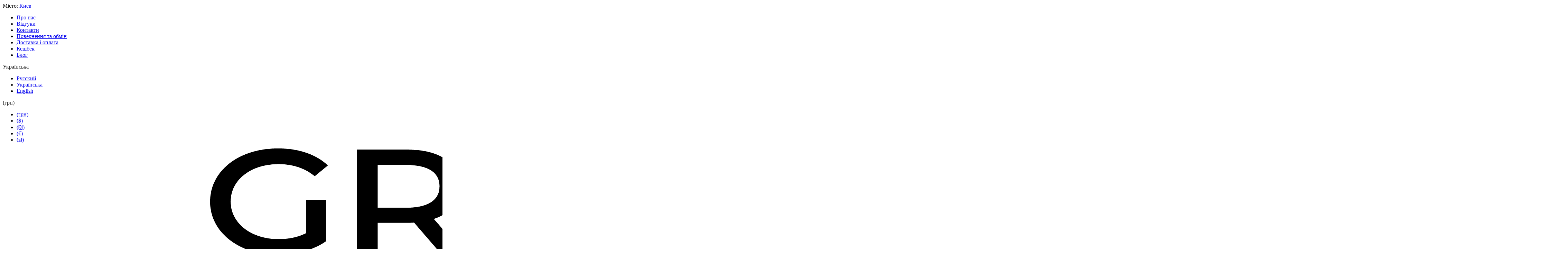

--- FILE ---
content_type: text/html; charset=utf-8
request_url: https://grace-shop.com/nigti/bazi-i-topi/baza-dlya-gel-laku/komilfo-uk/french-base/
body_size: 32801
content:
<!DOCTYPE html>
<html 
class="
sticky-top-panel "    lang="uk"
    dir="ltr"
    class=""
>
<head>
<title>Камуфлююча (френч) база komilfo french base від 159.00грн ➤ Кешбек - 10%⚡ Grace-shop</title>
<base href="https://grace-shop.com/" />
<meta http-equiv="Content-Type" content="text/html; charset=utf-8" data-ca-mode="ultimate" />
<meta name="viewport" content="width=device-width, initial-scale=1, user-scalable=no, viewport-fit=cover" />
<meta name="description" content="Камуфлююча (френч) база komilfo french base від 159.00грн до 399.00грн ⭐ Кешбек 10%⚡ В наявності 22 товарів ➤ Тільки на Grace-shop." />
    <meta name="keywords" content="Камуфлююча (френч) база komilfo french base , Grace shop" />

<meta name="format-detection" content="telephone=no">

            <link rel="canonical" href="https://grace-shop.com/nigti/bazi-i-topi/baza-dlya-gel-laku/komilfo-uk/french-base/" />    
                    <link rel="next" href="https://grace-shop.com/nigti/bazi-i-topi/baza-dlya-gel-laku/komilfo-uk/french-base/page-2/" />    
    <link title="Русский" dir="ltr" type="text/html" rel="alternate" hreflang="ru" href="https://grace-shop.com/nigti/bazi-i-topi/baza-dlya-gel-laku/komilfo-uk/french-base/?sl=ru" />
    <link title="Українська" dir="ltr" type="text/html" rel="alternate" hreflang="x-default" href="https://grace-shop.com/nigti/bazi-i-topi/baza-dlya-gel-laku/komilfo-uk/french-base/" />
    <link title="Українська" dir="ltr" type="text/html" rel="alternate" hreflang="uk" href="https://grace-shop.com/nigti/bazi-i-topi/baza-dlya-gel-laku/komilfo-uk/french-base/" />
    <link title="English" dir="ltr" type="text/html" rel="alternate" hreflang="en" href="https://grace-shop.com/nigti/bazi-i-topi/baza-dlya-gel-laku/komilfo-uk/french-base/?sl=en" />

<meta property="og:type" content="website" />
<meta property="og:locale" content="uk_UA" />
<meta property="og:title" content="Камуфлююча (френч) база komilfo french base від 159.00грн ➤ Кешбек - 10%⚡ Grace-shop" />
<meta property="og:description" content="Камуфлююча (френч) база komilfo french base від 159.00грн до 399.00грн ⭐ Кешбек 10%⚡ В наявності 22 товарів ➤ Тільки на Grace-shop." />
<meta property="og:url" content="https://grace-shop.com/nigti/bazi-i-topi/baza-dlya-gel-laku/komilfo-uk/french-base/" />
            <meta property="og:image" content=" https://grace-shop.com/images/logos/12/Логотип_магазин_09.01.23.png" />
    

<meta name="google-site-verification" content="5ccgVG_gESWTXGYMYGuO_A1P6Oykf2RP1YJ3hLr8sFY" />
<!-- Global site tag (gtag.js) - Google Ads: 400672642 -->
<script async src="https://www.googletagmanager.com/gtag/js?id=AW-400672642"></script>
<script>
  window.dataLayer = window.dataLayer || [];
  function gtag(){dataLayer.push(arguments);}
  gtag('js', new Date());

  gtag('config', 'AW-400672642');
</script> 
<script async src="https://pop-ups.sendpulse.com/assets/loader.js" data-chats-widget-id="f9077322-892f-498a-ba0e-82ae7ceb6f81"></script>

    <link href="https://grace-shop.com/images/logos/12/Grace-Shop-Favicon.png" rel="shortcut icon" type="image/png" />

<link rel="preload" crossorigin="anonymous" as="font" href="https://grace-shop.com/design/themes/responsive/media/images/addons/sd_user_profile/dropify.woff?1764187680" type="font/woff" />
<link type="text/css" rel="stylesheet" href="https://grace-shop.com/var/cache/misc/assets/design/themes/abt__unitheme2/css/standalone.105e7cfa00d118f1020a873136fb0952.css?1764187679" /><!-- Google Tag Manager -->
<script data-no-defer>(function(w,d,s,l,i){w[l]=w[l]||[];w[l].push({'gtm.start':
new Date().getTime(),event:'gtm.js'});var f=d.getElementsByTagName(s)[0],
j=d.createElement(s),dl=l!='dataLayer'?'&l='+l:'';j.async=true;j.src=
'https://www.googletagmanager.com/gtm.js?id='+i+dl;f.parentNode.insertBefore(j,f);
})(window,document,'script','dataLayer','GTM-NRTDFRQ');</script>
<!-- End Google Tag Manager -->
    <!-- Facebook Pixel Code -->
    <script type="text/javascript" data-no-defer>
        
            !function(f,b,e,v,n,t,s)
            {if(f.fbq)return;n=f.fbq=function(){n.callMethod?
            n.callMethod.apply(n,arguments):n.queue.push(arguments)};
            if(!f._fbq)f._fbq=n;n.push=n;n.loaded=!0;n.version='2.0';
            n.queue=[];t=b.createElement(e);t.async=!0;
            t.src=v;s=b.getElementsByTagName(e)[0];
            s.parentNode.insertBefore(t,s)}(window, document,'script',
            'https://connect.facebook.net/en_US/fbevents.js');
        
                                    fbq('init', 917425912128577);
                            fbq('track', 'PageView');
    </script>
                        <noscript><img height="1" width="1" style="display:none"
                src="https://www.facebook.com/tr?id=917425912128577&ev=PageView&noscript=1"
            /></noscript>
                <!-- End Facebook Pixel Code -->




<!-- Inline script moved to the bottom of the page -->
<!-- Inline script moved to the bottom of the page -->

<!-- Inline script moved to the bottom of the page -->
    <!-- Inline script moved to the bottom of the page -->

<link rel="preload" href="https://grace-shop.com/images/ab__webp/logos/12/Логотип_магазин_09.01.23_png.webp" as="image">
<link rel="preload" href="https://grace-shop.com/images/ab__webp/logos/12/Логотип_магазин_09.01.23_png.webp" as="image">
<link rel="preload" href="https://grace-shop.com/images/ab__webp/thumbnails/270/270/detailed/9/Komilfo_Milky_Violet_Base_15ml_jpg.webp" as="image">
<link rel="preload" href="https://grace-shop.com/images/ab__webp/thumbnails/270/270/detailed/9/Milky_Violet,_8_ml_jpg.webp" as="image">
<link rel="preload" href="https://grace-shop.com/images/ab__webp/category_banner/12/Delivery_jpg.webp" as="image">
<link rel="preload" href="https://grace-shop.com/images/ab__webp/thumbnails/270/270/detailed/8/image_2021-04-20_17-40-11_png.webp" as="image">
<link rel="preload" href="https://grace-shop.com/images/thumbnails/270/270/detailed/14/Komilfo-Milky-White-Intense-30ml_1_91y8-63.webp" as="image">
<link rel="preload" href="https://grace-shop.com/images/ab__webp/thumbnails/270/270/detailed/8/image_2021-04-20_17-47-17_png.webp" as="image">
<link rel="preload" href="https://grace-shop.com/images/ab__webp/thumbnails/270/270/detailed/9/Milky_White,_15_ml_jpg.webp" as="image">
</head>

<body>
    <!-- Google Code for Remarketing Tag --><script data-no-defer async src="https://www.googletagmanager.com/gtag/js?id=AW-400672642"></script><script data-no-defer>window.dataLayer = window.dataLayer || [];function gtag() { dataLayer.push(arguments); }gtag('js', new Date());gtag('config', 'AW-400672642');var event_name = '';var params = { };event_name = 'view_item';params = {ecomm_pagetype: 'category',ecomm_category: 'Камуфлююча (френч) база Komilfo French Base',};
gtag('event', event_name, params);</script><!-- Google Tag Manager (noscript) -->
<noscript><iframe src="https://www.googletagmanager.com/ns.html?id=GTM-NRTDFRQ"
height="0" width="0" style="display:none;visibility:hidden"></iframe></noscript>
<!-- End Google Tag Manager (noscript) -->        
        <div class="ty-tygh  " id="tygh_container">

        <div id="ajax_overlay" class="ty-ajax-overlay"></div>
<div id="ajax_loading_box" class="ty-ajax-loading-box"></div>
        <div class="cm-notification-container notification-container">
</div>
        <div class="ty-helper-container " id="tygh_main_container">
                                                                                                                         
<div class="tygh-top-panel clearfix">
                <div class="container-fluid  top-grid">
                                                
                <div class="container-fluid-row">
<div class="row-fluid ">        <div class="span3  " >
                    <div class="hidden-phone ty-float-left">
                        <div class="ty-geo-maps__geolocation"
         data-ca-geo-map-location-is-location-detected="false"
         data-ca-geo-map-location-element="location_block"
         id="geo_maps_location_block_1219"
    >
        <span class="hidden">Місто: </span>
        
        
    
    
    <a id="opener_geo_maps_location_dialog_1219"
        class="cm-dialog-opener cm-dialog-auto-size ty-geo-maps__geolocation__opener"
        href="https://grace-shop.com/index.php?dispatch=geo_maps.customer_geolocation"         data-ca-target-id="content_geo_maps_location_dialog_1219"
                data-ca-dialog-title="Місцезнаходження покупця"        
        rel="nofollow"
    >
        <span 
        class="ty-icon ty-icon-location-arrow"
                                    ></span>        <bdi class="ty-geo-maps__geolocation__opener-text">            <span data-ca-geo-map-location-element="location" class="ty-geo-maps__geolocation__location">Киев</span>
        </bdi>
            </a>


    <!--geo_maps_location_block_1219--></div>

                    </div>
            </div>

                                            
                
        <div class="span8 top-links-grid " >
                    <div class="top-quick-links hidden-phone ">
                    

        <div class="ty-text-links-wrapper">
        <span id="sw_text_links_1225" class="ty-text-links-btn cm-combination visible-phone">
            <span 
        class="ty-icon ty-icon-short-list"
                                    ></span>
            <span 
        class="ty-icon ty-icon-down-micro ty-text-links-btn__arrow"
                                    ></span>
        </span>
    
        <ul id="text_links_1225" class="ty-text-links cm-popup-box ty-text-links_show_inline"><li class="ty-text-links__item ty-level-0"><a class="ty-text-links__a" href="https://grace-shop.com/about-our-company/">Про нас</a></li><li class="ty-text-links__item ty-level-0"><a class="ty-text-links__a" href="https://grace-shop.com/index.php?dispatch=discussion.view&amp;thread_id=26">Відгуки</a></li><li class="ty-text-links__item ty-level-0 ty-quick-menu__contacts"><a class="ty-text-links__a" href="https://grace-shop.com/contacts/">Контакти</a></li><li class="ty-text-links__item ty-level-0"><a class="ty-text-links__a" href="https://grace-shop.com/exchange-and-return/">Повернення та обмін</a></li><li class="ty-text-links__item ty-level-0 ty-quick-menu__delivery"><a class="ty-text-links__a" href="https://grace-shop.com/payment-and-shipping/">Доставка і оплата</a></li><li class="ty-text-links__item ty-level-0 ty-quick-menu-item__points"><a class="ty-text-links__a" href="https://grace-shop.com/reward-points/">Кешбек</a></li><li class="ty-text-links__item ty-level-0"><a class="ty-text-links__a" href="https://grace-shop.com/blog-uk-2/?sl=en">Блог</a></li></ul>

        </div>
    
                    </div>
            </div>

                                            
                
        <div class="span5  " >
                    <div class="hidden-phone ty-float-right">
                <div id="languages_187" class="ut2-languages clearfix">
        
                                                    <div class="ty-select-wrapper">
    
    <a class="ty-select-block__a cm-combination" id="sw_select_uk_wrap_language_697083bee6806">
                <span class="ty-select-block__a-item ">Українська</span>
        <span 
        class="ty-icon ty-icon-down-micro ty-select-block__arrow"
                                    ></span>
    </a>

    <div id="select_uk_wrap_language_697083bee6806" class="ty-select-block cm-popup-box hidden">
        <ul class="cm-select-list ty-select-block__list ty-flags">
                            <li class="ty-select-block__list-item">
                    <a rel="nofollow" href="https://grace-shop.com/nigti/bazi-i-topi/baza-dlya-gel-laku/komilfo-uk/french-base/?sl=ru" class="ty-select-block__list-a  "  data-ca-name="ru">
                                        Русский                    </a>
                </li>
                            <li class="ty-select-block__list-item">
                    <a rel="nofollow" href="https://grace-shop.com/nigti/bazi-i-topi/baza-dlya-gel-laku/komilfo-uk/french-base/?sl=uk" class="ty-select-block__list-a is-active "  data-ca-name="uk">
                                        Українська                    </a>
                </li>
                            <li class="ty-select-block__list-item">
                    <a rel="nofollow" href="https://grace-shop.com/nigti/bazi-i-topi/baza-dlya-gel-laku/komilfo-uk/french-base/?sl=en" class="ty-select-block__list-a  "  data-ca-name="en">
                                        English                    </a>
                </li>
                    </ul>
    </div>
</div>
    <!--languages_187--></div>

                    </div><div class="hidden-phone ty-float-right">
                <div id="currencies_188" class="ut2-currencies clearfix">
                                            <div class="ty-select-wrapper">
    
    <a class="ty-select-block__a cm-combination" id="sw_select_UAH_wrap_currency_697083bee6ac0">
                <span class="ty-select-block__a-item "> (грн)</span>
        <span 
        class="ty-icon ty-icon-down-micro ty-select-block__arrow"
                                    ></span>
    </a>

    <div id="select_UAH_wrap_currency_697083bee6ac0" class="ty-select-block cm-popup-box hidden">
        <ul class="cm-select-list ty-select-block__list ty-flags">
                            <li class="ty-select-block__list-item">
                    <a rel="nofollow" href="https://grace-shop.com/nigti/bazi-i-topi/baza-dlya-gel-laku/komilfo-uk/french-base/?currency=UAH" class="ty-select-block__list-a is-active "  data-ca-name="UAH">
                                         (грн)                    </a>
                </li>
                            <li class="ty-select-block__list-item">
                    <a rel="nofollow" href="https://grace-shop.com/nigti/bazi-i-topi/baza-dlya-gel-laku/komilfo-uk/french-base/?currency=USD" class="ty-select-block__list-a  "  data-ca-name="USD">
                                         ($)                    </a>
                </li>
                            <li class="ty-select-block__list-item">
                    <a rel="nofollow" href="https://grace-shop.com/nigti/bazi-i-topi/baza-dlya-gel-laku/komilfo-uk/french-base/?currency=ILS" class="ty-select-block__list-a  "  data-ca-name="ILS">
                                         (₪)                    </a>
                </li>
                            <li class="ty-select-block__list-item">
                    <a rel="nofollow" href="https://grace-shop.com/nigti/bazi-i-topi/baza-dlya-gel-laku/komilfo-uk/french-base/?currency=EUR" class="ty-select-block__list-a  "  data-ca-name="EUR">
                                         (€)                    </a>
                </li>
                            <li class="ty-select-block__list-item">
                    <a rel="nofollow" href="https://grace-shop.com/nigti/bazi-i-topi/baza-dlya-gel-laku/komilfo-uk/french-base/?currency=PLN" class="ty-select-block__list-a  "  data-ca-name="PLN">
                                         (zł)                    </a>
                </li>
                    </ul>
    </div>
</div>
    
<!--currencies_188--></div>

                    </div>
            </div>
</div>
    </div>                                        
    
        </div>
    

</div>

<div class="tygh-header clearfix">
                <div class="container-fluid  header-grid light-header v2">
                                                
                <div class="container-fluid-row">
<div class="row-fluid ">        <div class="span16 top-menu-grid " >
                    <div class="row-fluid ">        <div class="span4 top-logo " >
                    <div id="sw_dropdown_189" class="ut2-sp-n cm-combination cm-abt--ut2-toggle-scroll  cm-external-triggered"><i class="ut2-icon-outline-menu"></i></div><div id="dropdown_189" class="ut2-sw-b hidden cm-external-click" data-ca-external-click-id="sw_dropdown_189"></div><div class="ut2-sw-w"><div class="ut2-scroll"><div class="ut2-sw"><div class="ut2-sp-f cm-combination cm-abt--ut2-toggle-scroll" id="off_dropdown_189" style="display:none;"><i class="ut2-icon-baseline-close"></i></div><div class="ut2-rb"><div class="ty-logo-container">
    
            <a href="https://grace-shop.com/" title="">
        
    

    



    
                            
        
        <img class="ty-pict  ty-logo-container__image   cm-image" width="4528" height="548" alt="" title="" id="det_img_678913079" src="https://grace-shop.com/images/ab__webp/logos/12/Логотип_магазин_09.01.23_png.webp" />

    
            </a>
    </div></div><div class="ut2-rb account-info"><div class="ut2-account-info">
        
            <div class="ut2-account-info__avatar"><i class="ut2-icon-outline-account-circle"></i></div>
        <p><a href="https://grace-shop.com/login-uk/?return_url=index.php%3Fdispatch%3Dcategories.view%26category_id%3D8" data-ca-target-id="login_block0" data-ca-dialog-title="Ввійти" class="underlined cm-dialog-opener cm-dialog-auto-size" rel="nofollow">Ввійти</a>&nbsp;&nbsp;|&nbsp;&nbsp;<a href="https://grace-shop.com/profiles-add-uk/" class="underlined" rel="nofollow">Реєстрація</a><br/><span>Авторизуйтесь для отримання розширених можливостей</span></p>
    <!--account_info_0--></div></div><nav class="ut2-fm "><div class="ut2-fmbtm hidden">Назад до головного</div><div class="ut2-fmw"><div class="ut2-lfl "><p><a href="https://grace-shop.com/nigti/"><span>Нігті</span><br><em>Матеріали для манікюру і педикюру</em></a></p><i></i><div class="ut2-slw"><div class="ut2-lsl"><p><a href="https://grace-shop.com/nigti/wholesale/">Опт</a></p></div><div class="ut2-lsl"><p class="ut2-fm-active-item"><a href="https://grace-shop.com/nigti/bazi-i-topi/">Бази і Топи</a></p><div class="ut2-tlw"><a href="https://grace-shop.com/nigti/bazi-i-topi/baza-dlya-gel-laku/" class=" ut2-fm-active-item">Бази для гель-лаку</a><a href="https://grace-shop.com/nigti/bazi-i-topi/top-dlya-gel-laku/" class="">Топи для гель-лаку</a></div></div><div class="ut2-lsl"><p><a href="https://grace-shop.com/nigti/laki-dlya-nigtiv/">Лаки для нігтів</a></p><div class="ut2-tlw"><a href="https://grace-shop.com/nigti/laki-dlya-nigtiv/komilfo/" class="">Komilfo</a></div></div><div class="ut2-lsl"><p><a href="https://grace-shop.com/nigti/naroschuvannya/">Нарощування</a></p><div class="ut2-tlw"><a href="https://grace-shop.com/nigti/naroschuvannya/acryl-gel-poligel/" class="">Acryl Gel (полігель)</a><a href="https://grace-shop.com/nigti/naroschuvannya/geli-dlya-naroschuvannya/" class="">Гелі для нарощування</a><a href="https://grace-shop.com/nigti/naroschuvannya/dlya-naroschuvannya/" class="">Матеріали для нарощування</a></div></div><div class="ut2-lsl"><p><a href="https://grace-shop.com/nigti/gel-laki/">Гель-лаки</a></p><div class="ut2-tlw"><a href="https://grace-shop.com/nigti/gel-laki/luna/" class="">Luna</a><a href="https://grace-shop.com/nigti/gel-laki/komilfo/" class="">Komilfo</a><a href="https://grace-shop.com/nigti/gel-laki/moon-full/" class="">Moon Full</a><a href="https://grace-shop.com/nigti/gel-laki/kira-nails/" class="">Kira Nails</a><a href="https://grace-shop.com/nigti/gel-laki/molekula/" class="">Molekula</a></div></div><div class="ut2-lsl"><p><a href="https://grace-shop.com/nigti/gel-farbi-pavutinki/">Гель-фарби/павутинки</a></p><div class="ut2-tlw"><a href="https://grace-shop.com/nigti/gel-farbi-pavutinki/gel-pavutinki/" class="">Гель-павутинки</a><a href="https://grace-shop.com/nigti/gel-farbi-pavutinki/gel-pasti-art/" class="">Гель-пасти/арт</a><a href="https://grace-shop.com/nigti/gel-farbi-pavutinki/gel-farbi-bez-lipkogo-sharu/" class="">Гель-фарби без липкого шару</a><a href="https://grace-shop.com/nigti/gel-farbi-pavutinki/gel-farbi-z-bliskitkami/" class="">Гель-фарби з блискітками</a><a href="https://grace-shop.com/nigti/gel-farbi-pavutinki/gel-farbi-z-lipkim-sharom/" class="">Гель-фарби з липким шаром</a></div></div><div class="ut2-lsl"><p><a href="https://grace-shop.com/nigti/pilki-bafi-ta-pododiski/">Пилки, бафи та пододиски</a></p><div class="ut2-tlw"><a href="https://grace-shop.com/nigti/pilki-bafi-ta-pododiski/bafi-shlifuvalniki/" class="">Бафи (шліфувальники)</a><a href="https://grace-shop.com/nigti/pilki-bafi-ta-pododiski/lazerni-pilki/" class="">Лазерні пилки</a><a href="https://grace-shop.com/nigti/pilki-bafi-ta-pododiski/osnovi-i-zminni-fayli/" class="">Основи і змінні файли</a><a href="https://grace-shop.com/nigti/pilki-bafi-ta-pododiski/pilki/" class="">Пилки</a><a href="https://grace-shop.com/nigti/pilki-bafi-ta-pododiski/pododiski-podo-disk/" class="">Пододиски (Podo Disk)</a><a href="https://grace-shop.com/nigti/pilki-bafi-ta-pododiski/tertki/" class="">Тертки для ніг</a></div></div><div class="ut2-lsl"><p><a href="https://grace-shop.com/nigti/manikyurniy-instrument/">Манікюрний інструмент</a></p><div class="ut2-tlw"><a href="https://grace-shop.com/nigti/manikyurniy-instrument/instrument-dlya-pedikyuru/" class="">Інструмент для педикюру</a><a href="https://grace-shop.com/nigti/manikyurniy-instrument/kusachki-dlya-nigtiv/" class="">Кусачки для нігтів</a><a href="https://grace-shop.com/nigti/manikyurniy-instrument/kusachki-dlya-shkiri/" class="">Кусачки для шкіри</a><a href="https://grace-shop.com/nigti/manikyurniy-instrument/lopatki-manikyurni/" class="">Лопатки манікюрні</a><a href="https://grace-shop.com/nigti/manikyurniy-instrument/nabori-i-klipseri/" class="">Набори і кліпсери</a><a href="https://grace-shop.com/nigti/manikyurniy-instrument/nozhici/" class="">Ножиці</a></div></div><div class="ut2-lsl"><p><a href="https://grace-shop.com/nigti/materiali-dlya-manikyuru/">Матеріали для манікюру</a></p><div class="ut2-tlw"><a href="https://grace-shop.com/nigti/materiali-dlya-manikyuru/aksesuari-dlya-manikyuru/" class="">Аксесуари для манікюру </a><a href="https://grace-shop.com/nigti/materiali-dlya-manikyuru/aksesuari-dlya-pedikyuru/" class="">Аксесуари для педікюру</a><a href="https://grace-shop.com/nigti/materiali-dlya-manikyuru/pidstavki-ta-pidlokitniki/" class="">Підставки та підлокітники</a><a href="https://grace-shop.com/nigti/materiali-dlya-manikyuru/tipsi-palitri/" class="">Тіпси (палітри)</a></div></div><div class="ut2-lsl"><p><a href="https://grace-shop.com/nigti/dopomizhni-ridini/">Допоміжні рідини</a></p><div class="ut2-tlw"><a href="https://grace-shop.com/nigti/dopomizhni-ridini/degidrator-fresher/" class="">Дегідратор (фрешер)</a><a href="https://grace-shop.com/nigti/dopomizhni-ridini/znezhiryuvach-dlya-nigtiv/" class="">Знежирювач для нігтів</a><a href="https://grace-shop.com/nigti/dopomizhni-ridini/klinser/" class="">Клінсер</a><a href="https://grace-shop.com/nigti/dopomizhni-ridini/ridina-dlya-dekoru/" class="">Рідина для декору</a><a href="https://grace-shop.com/nigti/dopomizhni-ridini/ridina-dlya-znyattya-gel-laku/" class="">Рідина для зняття гель-лаку</a><a href="https://grace-shop.com/nigti/dopomizhni-ridini/ultrabond-praymer/" class="">Ультрабонд (праймер)</a></div></div><div class="ut2-lsl ut2-lsl__more"><p><a href="https://grace-shop.com/nigti/dizayn-dlya-nigtiv/">Дизайн для нігтів</a></p><div class="ut2-tlw"><span class="ut2-lsl__more-link" onClick="$(this).parent().find('a').removeClass('hidden');$(this).addClass('hidden');"><span>Більше</span></span><a href="https://grace-shop.com/nigti/dizayn-dlya-nigtiv/foil-stripes/" class="">Foil Stripes</a><a href="https://grace-shop.com/nigti/dizayn-dlya-nigtiv/aerografiya/" class="">Аерографія</a><a href="https://grace-shop.com/nigti/dizayn-dlya-nigtiv/akvarelni-farbi/" class="">Акварельні фарби</a><a href="https://grace-shop.com/nigti/dizayn-dlya-nigtiv/akrilova-pudra/" class="">Акрилова пудра</a><a href="https://grace-shop.com/nigti/dizayn-dlya-nigtiv/bliskitki/" class="">Блискітки</a><a href="https://grace-shop.com/nigti/dizayn-dlya-nigtiv/vtirki-dlya-dizaynu/" class="">Втірки для дізайну</a><a href="https://grace-shop.com/nigti/dizayn-dlya-nigtiv/disko-dizayn/" class=" hidden">Діско дизайн</a><a href="https://grace-shop.com/nigti/dizayn-dlya-nigtiv/romby/" class=" hidden">Конфетті</a><a href="https://grace-shop.com/nigti/dizayn-dlya-nigtiv/magniti/" class=" hidden">Магніти</a><a href="https://grace-shop.com/nigti/dizayn-dlya-nigtiv/metalevi-zaklepki/" class=" hidden">Металеві заклепки</a><a href="https://grace-shop.com/nigti/dizayn-dlya-nigtiv/nalipki/" class=" hidden">Наліпки</a><a href="https://grace-shop.com/nigti/dizayn-dlya-nigtiv/nitka-samokleyucha/" class=" hidden">Нитка самоклеюча</a><a href="https://grace-shop.com/nigti/dizayn-dlya-nigtiv/slayder-dyzayn/" class=" hidden">Слайдер-дизайн</a><a href="https://grace-shop.com/nigti/dizayn-dlya-nigtiv/stemping/" class=" hidden">Стемпінг</a><a href="https://grace-shop.com/nigti/dizayn-dlya-nigtiv/suhocviti/" class=" hidden">Сухоцвіти</a><a href="https://grace-shop.com/nigti/dizayn-dlya-nigtiv/folga/" class=" hidden">Фольга</a><a href="https://grace-shop.com/nigti/dizayn-dlya-nigtiv/cheshuya-drakona/" class=" hidden">Чешуя Дракона</a></div></div><div class="ut2-lsl"><p><a href="https://grace-shop.com/nigti/penzliki/">Пензлики</a></p><div class="ut2-tlw"><a href="https://grace-shop.com/nigti/penzliki/penzliki-dlya-akrilu/" class="">Пензлики для акрилу</a><a href="https://grace-shop.com/nigti/penzliki/penzliki-dlya-gelyu/" class="">Пензлики для гелю</a><a href="https://grace-shop.com/nigti/penzliki/penzliki-dlya-dizaynu/" class="">Пензлики для дізайну</a></div></div><div class="ut2-lsl"><p><a href="https://grace-shop.com/nigti/obladnannya-dlya-manikyuru/">Обладнання для манікюру</a></p><div class="ut2-tlw"><a href="https://grace-shop.com/nigti/obladnannya-dlya-manikyuru/vityazhki-dlya-manikyuru/" class="">Витяжки для манікюру</a><a href="https://grace-shop.com/nigti/obladnannya-dlya-manikyuru/lampi-dlya-gel-laku/" class="">Лампи для манікюру</a></div></div><div class="ut2-lsl"><p><a href="https://grace-shop.com/nigti/zasobi-dlya-doglyadu/">Засоби догляду</a></p><div class="ut2-tlw"><a href="https://grace-shop.com/nigti/zasobi-dlya-doglyadu/kremi-ta-losyoni/" class="">Крема та Лосьйони</a><a href="https://grace-shop.com/nigti/zasobi-dlya-doglyadu/likuvalni-masla/" class="">Лікувальні масла</a><a href="https://grace-shop.com/nigti/zasobi-dlya-doglyadu/masazhni-svichki/" class="">Масажні свічки та віск</a><a href="https://grace-shop.com/nigti/zasobi-dlya-doglyadu/maslo-dlya-kutikuli/" class="">Масло для кутикули</a><a href="https://grace-shop.com/nigti/zasobi-dlya-doglyadu/remuveri/" class="">Ремувери</a></div></div><div class="ut2-lsl"><p><a href="https://grace-shop.com/nigti/frezera-i-nasadki-frezi/">Фрезера і насадки (фрези)</a></p><div class="ut2-tlw"><a href="https://grace-shop.com/nigti/frezera-i-nasadki-frezi/almazni/" class="">Алмазні</a><a href="https://grace-shop.com/nigti/frezera-i-nasadki-frezi/keramichni/" class="">Керамічні</a><a href="https://grace-shop.com/nigti/frezera-i-nasadki-frezi/tverdosplavni/" class="">Твердосплавні</a><a href="https://grace-shop.com/nigti/frezera-i-nasadki-frezi/frezera/" class="">Фрезера</a><a href="https://grace-shop.com/nigti/frezera-i-nasadki-frezi/shlifuvalniki/" class="">Шліфувальники</a></div></div></div></div><div class="ut2-lfl "><p><a href="https://grace-shop.com/brovi-ta-vii/"><span>Брови та вії</span><br><em>Догляд за бровами та віями</em></a></p><i></i><div class="ut2-slw"><div class="ut2-lsl"><p><a href="https://grace-shop.com/brovi-ta-vii/brovi/">Брови</a></p><div class="ut2-tlw"><a href="https://grace-shop.com/brovi-ta-vii/brovi/aksesuari-dlya-briv/" class="">Аксесуари для брів</a><a href="https://grace-shop.com/brovi-ta-vii/brovi/depilyatsiya-briv/" class="">Депіляція брів</a><a href="https://grace-shop.com/brovi-ta-vii/brovi/pinceti-dlya-briv/" class="">Пінцети для брів</a><a href="https://grace-shop.com/brovi-ta-vii/brovi/farbuvannya-briv/" class="">Фарбування брів</a></div></div><div class="ut2-lsl"><p><a href="https://grace-shop.com/brovi-ta-vii/vii/">Вії</a></p><div class="ut2-tlw"><a href="https://grace-shop.com/brovi-ta-vii/vii/pinceti-dlya-viy/" class="">Пінцети для вій</a></div></div><div class="ut2-lsl"><p><a href="https://grace-shop.com/brovi-ta-vii/doglyad/">Догляд для брів та вій</a></p></div><div class="ut2-lsl"><p><a href="https://grace-shop.com/brovi-ta-vii/laminuvannya-ta-biozavivka/">Ламінування та біозавивка</a></p></div></div></div><div class="ut2-lfl "><p><a href="https://grace-shop.com/volossya/"><span>Волосся</span><br><em>Шампуні, маски, лосьйони</em></a></p><i></i><div class="ut2-slw"><div class="ut2-lsl"><p><a href="https://grace-shop.com/volossya/grebenci/">Гребінці</a></p><div class="ut2-tlw"><a href="https://grace-shop.com/volossya/grebenci/janeke/" class="">Janeke</a><a href="https://grace-shop.com/volossya/grebenci/janeke-kopiya/" class="">Janeke (копія)</a></div></div><div class="ut2-lsl"><p><a href="https://grace-shop.com/volossya/doglyad-dlya-volossya/">Догляд за волоссям</a></p><div class="ut2-tlw"><a href="https://grace-shop.com/volossya/doglyad-dlya-volossya/eliksiri-dlya-volossya/" class="">Еліксири для волосся</a><a href="https://grace-shop.com/volossya/doglyad-dlya-volossya/losyoni-dlya-volossya/" class="">Лосьйони для волосся</a><a href="https://grace-shop.com/volossya/doglyad-dlya-volossya/shampuni/" class="">Шампуні для волосся</a><a href="https://grace-shop.com/volossya/doglyad-dlya-volossya/maski-dlya-volossya/" class="">Маски для волосся</a><a href="https://grace-shop.com/volossya/doglyad-dlya-volossya/sprei-dlya-volossya/" class="">Спреї для волосся</a></div></div><div class="ut2-lsl"><p><a href="https://grace-shop.com/volossya/farbuvannya-volossya/">Фарбування волосся</a></p><div class="ut2-tlw"><a href="https://grace-shop.com/volossya/farbuvannya-volossya/perukarske-priladdya/" class="">Перукарське приладдя</a></div></div></div></div><div class="ut2-lfl "><p><a href="https://grace-shop.com/oblichchya-ta-tilo/"><span>Обличчя та тіло</span><span class="m-label" style="color:#ffffff;background-color:#00a046;border: 1px solid #00a046;">NEW</span><br><em>Депиляция, догляд для обличчя та тіла</em></a></p><i></i><div class="ut2-slw"><div class="ut2-lsl"><p><a href="https://grace-shop.com/oblichchya-ta-tilo/oblichchya/">Догляд за обличчям</a></p><div class="ut2-tlw"><a href="https://grace-shop.com/oblichchya-ta-tilo/oblichchya/doglyad/doglyad-dlya-oblichchya/maski-dlya-oblichchya/" class="">Маски для обличчя</a><a href="https://grace-shop.com/oblichchya-ta-tilo/oblichchya/doglyad/doglyad-dlya-ochey/patchi-pid-ochi/" class="">Патчі під очі</a><a href="https://grace-shop.com/oblichchya-ta-tilo/oblichchya/doglyad/doglyad-dlya-gub/" class="">Догляд для губ</a><a href="https://grace-shop.com/oblichchya-ta-tilo/oblichchya/makiyazh/" class="">Макіяж<span class="m-label" style="color:#ffffff;background-color:#00a046;border: 1px solid #00a046;">new</span></a></div></div><div class="ut2-lsl"><p><a href="https://grace-shop.com/oblichchya-ta-tilo/tilo/">Догляд за тілом</a></p><div class="ut2-tlw"><a href="https://grace-shop.com/oblichchya-ta-tilo/tilo/pudra-dlya-vannoi/" class="">Пудра для ванної</a><a href="https://grace-shop.com/oblichchya-ta-tilo/tilo/doglyad-dlya-ruk/" class="">Догляд для рук</a><a href="https://grace-shop.com/oblichchya-ta-tilo/tilo/dezodoranti/" class="">Дезодоранти</a><a href="https://grace-shop.com/oblichchya-ta-tilo/tilo/skrabi-dlya-tila/" class="">Скраби для тіла</a><a href="https://grace-shop.com/oblichchya-ta-tilo/tilo/heli-dlya-dushu/" class="">Гелі для душу</a></div></div><div class="ut2-lsl ut2-lsl__more"><p><a href="https://grace-shop.com/oblichchya-ta-tilo/depilyaciya/">Депіляція</a></p><div class="ut2-tlw"><span class="ut2-lsl__more-link" onClick="$(this).parent().find('a').removeClass('hidden');$(this).addClass('hidden');"><span>Більше</span></span><a href="https://grace-shop.com/oblichchya-ta-tilo/depilyaciya/visk-v-kasetah/" class="">Віск у картриджах</a><a href="https://grace-shop.com/oblichchya-ta-tilo/depilyaciya/goryachiy-visk/" class="">Горячий віск</a><a href="https://grace-shop.com/oblichchya-ta-tilo/depilyaciya/tepliy-visk/" class="">Теплий віск</a><a href="https://grace-shop.com/oblichchya-ta-tilo/depilyaciya/voskoplavi/" class="">Воскоплави</a><a href="https://grace-shop.com/oblichchya-ta-tilo/depilyaciya/shugaring/" class="">Шугаринг</a><a href="https://grace-shop.com/oblichchya-ta-tilo/depilyaciya/aksesuari-dlya-depilyacii/" class="">Аксесуари для депіляції</a><a href="https://grace-shop.com/oblichchya-ta-tilo/depilyaciya/zasobi-do-ta-pislya-depilyaci/" class=" hidden">Засоби до та після депіляції</a></div></div><div class="ut2-lsl"><p><a href="https://grace-shop.com/oblichchya-ta-tilo/podarunkovi-nabori/">Подарункові набори</a></p></div></div></div><div class="ut2-lfl "><p><a href="https://grace-shop.com/tovari-dlya-saloniv/"><span>Товари для салонів</span><br><em>Витратні товари для салону краси</em></a></p><i></i><div class="ut2-slw"><div class="ut2-lsl"><p><a href="https://grace-shop.com/tovari-dlya-saloniv/iemnosti/">Ємності</a></p></div><div class="ut2-lsl"><p><a href="https://grace-shop.com/tovari-dlya-saloniv/brendovani-aksesuari/">Брендовані аксесуари</a></p></div><div class="ut2-lsl"><p><a href="https://grace-shop.com/tovari-dlya-saloniv/dezinfekciya/">Дезінфекція та спец. рідини</a></p></div><div class="ut2-lsl"><p><a href="https://grace-shop.com/tovari-dlya-saloniv/odnorazova-produkciya/">Одноразова продукція</a></p><div class="ut2-tlw"><a href="https://grace-shop.com/tovari-dlya-saloniv/odnorazova-produkciya/maski/" class="">Маски</a><a href="https://grace-shop.com/tovari-dlya-saloniv/odnorazova-produkciya/rukovichki/" class="">Руковички</a><a href="https://grace-shop.com/tovari-dlya-saloniv/odnorazova-produkciya/https-grace-shop.com-tovary-so-skidkoy-papir-dlya-depilyatsiyi/" class="">Папір для депіляції</a></div></div><div class="ut2-lsl"><p><a href="https://grace-shop.com/tovari-dlya-saloniv/sterilizaciya/">Стерилізація</a></p><div class="ut2-tlw"><a href="https://grace-shop.com/tovari-dlya-saloniv/sterilizaciya/paketi-dlya-sterilizacii/" class="">Пакети для стерилізації</a><a href="https://grace-shop.com/tovari-dlya-saloniv/sterilizaciya/suhozhari/" class="">Сухожари</a></div></div><div class="ut2-lsl"><p><a href="https://grace-shop.com/tovari-dlya-saloniv/fartuhi/">Фартухи</a></p></div></div></div><div class="ut2-lfl "><p><a href="javascript:void(0)"><span> </span></a></p></div></div></nav><div class="ut2-fm-delimiter"></div><div class="ut2-rb"><div id="languages_184" class="ut2-languages clearfix">
        
            <div class="ty-select-wrapper ty-languages clearfix">
                            <a href="index.php?dispatch=categories.view&amp;category_id=8&amp;sl=ru" title="Змінити мову" class="ty-languages__item"><span style="text-transform: uppercase">ru</span></a>
                            <a href="index.php?dispatch=categories.view&amp;category_id=8&amp;sl=uk" title="Змінити мову" class="ty-languages__item ty-languages__active"><span style="text-transform: uppercase">uk</span></a>
                            <a href="index.php?dispatch=categories.view&amp;category_id=8&amp;sl=en" title="Змінити мову" class="ty-languages__item"><span style="text-transform: uppercase">en</span></a>
                    </div>
    <!--languages_184--></div></div><div class="ut2-rb"><div id="currencies_185" class="ut2-currencies clearfix">
                        <div class="ty-select-wrapper ty-currencies clearfix">
                    <a href="https://grace-shop.com/nigti/bazi-i-topi/baza-dlya-gel-laku/komilfo-uk/french-base/?currency=UAH" rel="nofollow" class="ty-currencies__item ty-currencies__active">грн</a>
                    <a href="https://grace-shop.com/nigti/bazi-i-topi/baza-dlya-gel-laku/komilfo-uk/french-base/?currency=USD" rel="nofollow" class="ty-currencies__item ">$</a>
                    <a href="https://grace-shop.com/nigti/bazi-i-topi/baza-dlya-gel-laku/komilfo-uk/french-base/?currency=ILS" rel="nofollow" class="ty-currencies__item ">₪</a>
                    <a href="https://grace-shop.com/nigti/bazi-i-topi/baza-dlya-gel-laku/komilfo-uk/french-base/?currency=EUR" rel="nofollow" class="ty-currencies__item ">€</a>
                    <a href="https://grace-shop.com/nigti/bazi-i-topi/baza-dlya-gel-laku/komilfo-uk/french-base/?currency=PLN" rel="nofollow" class="ty-currencies__item ">zł</a>
                </div>
    
<!--currencies_185--></div></div><div class="ut2-rb"><div class="ty-geo-maps__geolocation"
         data-ca-geo-map-location-is-location-detected="false"
         data-ca-geo-map-location-element="location_block"
         id="geo_maps_location_block_0"
    >
        <span class="hidden">Місто: </span>
        
        
    
    
    <a id="opener_geo_maps_location_dialog_0"
        class="cm-dialog-opener cm-dialog-auto-size ty-geo-maps__geolocation__opener"
        href="https://grace-shop.com/index.php?dispatch=geo_maps.customer_geolocation"         data-ca-target-id="content_geo_maps_location_dialog_0"
                data-ca-dialog-title="Местоположение покупателя"        
        rel="nofollow"
    >
        <span 
        class="ty-icon ty-icon-location-arrow"
                                    ></span>        <bdi class="ty-geo-maps__geolocation__opener-text">            <span data-ca-geo-map-location-element="location" class="ty-geo-maps__geolocation__location">Киев</span>
        </bdi>
            </a>


    <!--geo_maps_location_block_0--></div></div><div class="ut2-fm-delimiter"></div><nav class="ut2-fm "><div class="ut2-fmbtm hidden">Назад до головного</div><div class="ut2-fmw"><div class="ut2-lfl ty-menu-item__brands"><p><a href="https://grace-shop.com/index.php?dispatch=product_features.view_all"><span>Бренди</span><span class="m-label" style="color:#434343;background-color:#ffffff;border: 1px solid #434343">TM</span></a></p></div><div class="ut2-lfl "><p><a href="https://grace-shop.com/promotions-uk/"><span>Промо-акції</span><span class="m-label" style="color:#434343;background-color:#ffffff;border: 1px solid #434343">PROMO</span></a></p></div><div class="ut2-lfl ty-menu-item__newest"><p><a href="https://grace-shop.com/novinki-uk/"><span>Новинки</span><span class="m-label" style="color:#ffffff;background-color:#00a046;border: 1px solid #00a046;">NEW!</span></a></p></div><div class="ut2-lfl ty-menu-item__hits"><p><a href="https://grace-shop.com/hity-prodazh/"><span>Хіти продажу</span><span class="m-label" style="color:#ffffff;background-color:#ff9900;border: 1px solid #ff9900;">HOT!</span></a></p></div><div class="ut2-lfl ty-menu-item__sale"><p><a href="https://grace-shop.com/tovary-so-skidkoy/"><span>Товари зі знижкою</span><span class="m-label" style="color:#ffffff;background-color:#cc0000;border: 1px solid #cc0000;">SALE!</span></a></p></div></div></nav><div class="ut2-fm-delimiter"></div><nav class="ut2-fm "><div class="ut2-fmbtm hidden">Назад до головного</div><div class="ut2-fmw toggle-it"><div class="ut2-mt">Інформація <i></i></div><div class="ut2-lfl "><p><a href="https://grace-shop.com/about-our-company/"><span>Про нас</span></a></p></div><div class="ut2-lfl "><p><a href="https://grace-shop.com/index.php?dispatch=discussion.view&amp;thread_id=26"><span>Відгуки</span></a></p></div><div class="ut2-lfl ty-quick-menu__contacts"><p><a href="https://grace-shop.com/contacts/"><span>Контакти</span></a></p></div><div class="ut2-lfl "><p><a href="https://grace-shop.com/exchange-and-return/"><span>Повернення та обмін</span></a></p></div><div class="ut2-lfl ty-quick-menu__delivery"><p><a href="https://grace-shop.com/payment-and-shipping/"><span>Доставка і оплата</span></a></p></div><div class="ut2-lfl ty-quick-menu-item__points"><p><a href="https://grace-shop.com/reward-points/"><span>Кешбек</span></a></p></div><div class="ut2-lfl "><p><a href="https://grace-shop.com/blog-uk-2/?sl=en"><span>Блог</span></a></p></div></div></nav><div class="ut2-fm-delimiter"></div><div class="ut2-fm-delimiter"></div><div class="ut2-rb fill--gray"><div class="ty-wysiwyg-content"  data-ca-live-editor-object-id="8" data-ca-live-editor-object-type="categories"><ul>
<li><span style="font-size: 11pt;">Україна, м. Дрогобич, вул. М. Грушевського 5</span></li>
<li><span style="font-size: 11pt;"><a href="tel:+380(99)191-91-01">+380(99)191-91-01 (безкоштовно)</a></span></li>
<li><span style="font-size: 11pt;"><a href="tel:"></a></span></li>
<li><span style="font-size: 11pt;">Пн-Сб 10.00 - 19.00</span></li>
<li><span style="font-size: 11pt;"><a class="ty-exception__links-a greeny" href="mailto:info.graceshop@gmail.com">info.graceshop@gmail.com</a></span></li>
<li><span style="font-size: 11pt;"><a class="ty-exception__links-a" href="https://grace-shop.com/contacts/">Переглянути на карті</a></span></li>
</ul>
</div></div><div class="ut2-rb fill--gray"><div class="ty-wysiwyg-content"  data-ca-live-editor-object-id="8" data-ca-live-editor-object-type="categories"><div class="ut2-social-link-block"><div class="ty-mainbox-title">Приєднуйтесь до нас!</div>
<div class="ty-uppercase ty-social-link__title">Дізнавайтесь першими про усі акції і пропозиції!</div>

<div class="ut2-social-links">
     <a  target="_blank" href="https://t.me/grace_shop_ua"><i class="ut2-icon-telegram"></i></a>
     <a  target="_blank" href="https://www.tiktok.com/@grace_shop_ua/"><i class="ut2-icon-tiktok"></i></a>
     <a  target="_blank" href="https://www.instagram.com/grace_shop_ua/"><i class="ut2-icon-instagram"></i></a>
     <a  target="_blank" href="https://www.facebook.com/GraceShopUa"><i class="ut2-icon-facebook"></i></a>
     <a target="_blank" href="https://www.youtube.com/@grace_shop_ua"><i class="ut2-icon-youtube"></i></a>
</div>

</div></div></div></div></div></div><div class="top-logo ">
                <div class="ty-logo-container">
    
            <a href="https://grace-shop.com/" title="">
        
    

    



    
                            
        
        <img class="ty-pict  ty-logo-container__image   cm-image" width="4528" height="548" alt="" title="" id="det_img_678913079" src="https://grace-shop.com/images/ab__webp/logos/12/Логотип_магазин_09.01.23_png.webp" />

    
            </a>
    </div>

                    </div>
            </div>

                                        
            
        <div class="span9 top-search " >
                    <a href="javascript:void(0);" rel="nofollow" onclick="$(this).parent().next().toggleClass('hidden');$(this).next().toggleClass('view');$(this).toggleClass('hidden');" class="ut2-btn-search"><i class="ut2-icon-search"></i></a>

<div class="ty-search-block">
    <form action="https://grace-shop.com/" name="search_form" method="get">
        <input type="hidden" name="match" value="all" />
        <input type="hidden" name="subcats" value="Y" />
        <input type="hidden" name="pcode_from_q" value="Y" />
        <input type="hidden" name="pshort" value="Y" />
        <input type="hidden" name="pfull" value="Y" />
        <input type="hidden" name="pname" value="Y" />
        <input type="hidden" name="pkeywords" value="Y" />
        <input type="hidden" name="search_performed" value="Y" />

        

        <input type="text" name="q" value="" id="search_input" title="Шукати товари" class="ty-search-block__input cm-hint" /><button title="Search" class="ty-search-magnifier" type="submit"><i class="ut2-icon-search"></i></button>
<input type="hidden" name="dispatch" value="products.search" />
        
    <input type="hidden" name="security_hash" class="cm-no-hide-input" value="9ad486f4351a511179e931fcab1c3796" /></form>
</div>
            </div>

                                        
            
        <div class="span3 top-buttons top-button-cart " >
                    <div class="hidden-phone ">
                
    
    <div class="ut2-top-wishlist-count" id="abt__ut2_wishlist_count">
        <a class="cm-tooltip ty-wishlist__a " href="https://grace-shop.com/wishlist-uk/" rel="nofollow" title="Переглянути список побажань"><i class="ut2-icon-baseline-favorite-border"></i></a>
        <!--abt__ut2_wishlist_count--></div>

                    </div><div class="ut2-top-my-account hidden-phone ">
                <div class="ty-dropdown-box" id="account_info_1232">
    <div id="sw_dropdown_64" class="ty-dropdown-box__title cm-combination">
        <div>
                            <a class="ac-title" href="https://grace-shop.com/profiles-update-uk/">
	                <i class="ut2-icon-outline-account-circle"></i>
                    <span >Акаунт<i class="ut2-icon-outline-expand_more"></i></span>
                </a>
            
        </div>
    </div>

    <div id="dropdown_64" class="cm-popup-box ty-dropdown-box__content hidden">

                <ul class="ty-account-info">
                                        <li class="ty-account-info__item ty-dropdown-box__item"><a class="ty-account-info__a underlined" href="https://grace-shop.com/orders-uk/" rel="nofollow">Замовлення</a></li>
                            
    <li class="ty-account-info__item ty-dropdown-box__item">
        <a class="ty-account-info__a underlined" href="https://grace-shop.com/login-uk/" rel="nofollow">
            Партнерство
        </a>
    </li>

<li class="ty-account-info__item ty-dropdown-box__item"><a class="ty-account-info__a" href="https://grace-shop.com/wishlist-uk/" rel="nofollow">Побажання</a></li>        </ul>

        
        <div class="ty-account-info__buttons buttons-container">
                            <a href="https://grace-shop.com/login-uk/?return_url=index.php%3Fdispatch%3Dcategories.view%26category_id%3D8" data-ca-target-id="login_block1232" class="cm-dialog-opener cm-dialog-auto-size ty-btn ty-btn__secondary" rel="nofollow">Ввійти</a><a href="https://grace-shop.com/profiles-add-uk/" rel="nofollow" class="ty-btn ty-btn__primary">Реєстрація</a>
                <div  id="login_block1232" class="hidden" title="Ввійти">
                    <div class="ty-login-popup">
                                            </div>
                </div>
                    </div>
<!--account_info_1232--></div>
</div>
                    </div><div class="ut2-top-cart-content ">
                    <div class="ty-dropdown-box" id="cart_status_1233">
        <div id="sw_dropdown_1233" class="ty-dropdown-box__title cm-combination">
        <a href="https://grace-shop.com/cart-uk/" class="ac-title ty-hand" id="cart_icon_1233">
                                                <i class="ut2-icon-use_icon_cart empty"><span class="ty-minicart-count ty-hand empty">0</span></i><span>Кошик<i class="ut2-icon-outline-expand_more"></i></span>
                            
        <!--cart_icon_1233--></a>
        </div>
        <div id="dropdown_1233" class="cm-popup-box ty-dropdown-box__content ty-dropdown-box__content--cart hidden">
                            <div class="cm-cart-content cm-cart-content-thumb cm-cart-content-delete" id="cart_content_1233">
                        <div class="ty-cart-items">
                                                            <div class="ty-cart-items__empty ty-center">Кошик порожній</div>
                                                    </div>

                                            <div class="cm-cart-buttons ty-cart-content__buttons buttons-container hidden">
                                                                                    
                            <a href="https://grace-shop.com/cart-uk/" rel="nofollow" class="ty-btn ty-btn__secondary">Кошик</a>
                                                                        
 
    <a href="https://grace-shop.com/checkout-uk/"  class="ty-btn ty-btn__primary " ><span 
        class="ty-icon ty-icon-ok"
                                    ></span><bdi>Оформлення замовлення</bdi></a>
                                                    </div>
                    
                <!--cart_content_1233--></div>
            
        </div>
    <!--cart_status_1233--></div>


                    </div>
            </div>
</div>
            </div>
</div>
    </div>                                        
    
        </div>
    

</div>

    <div class="tygh-content clearfix">
                    <div class="container-fluid  cat-content-grid">
                                                
                                        
                                        
                                        
                <div class="container-fluid-row container-fluid-row-full-width ut2__subcategories">
<div class="row-fluid ">        <div class="span16 ut2-top-bottom" >
                    <div class="ut2-extra-block-title">
        <span class="ab-sr__pt"></span>
        <h1 class="ty-mainbox-title">
            				<span>Камуфлююча (френч) база Komilfo French Base</span>
            
        </h1>
    
    <span class="ab-sr__pp">
                    
            <span class="ty-product-review-reviews-stars"
            data-ca-product-review-reviews-stars-rating="5"
            data-ca-product-review-reviews-stars-full="5"
            data-ca-product-review-reviews-stars-is-half="">
        </span>
    
    <a href="https://grace-shop.com/nigti/bazi-i-topi/baza-dlya-gel-laku/komilfo-uk/french-base/reviews-uk/" title="" class="ab-sr__link"><i class="ut2-icon-outline-chat"></i> 8 Відгук</a>
    </span>
   
	<div id="breadcrumbs_160">

                    <div class="ty-breadcrumbs clearfix">
            <a href="https://grace-shop.com/" class="ty-breadcrumbs__a"><bdi>Головна</bdi></a><span class="ty-breadcrumbs__slash">/</span><a href="https://grace-shop.com/nigti/" class="ty-breadcrumbs__a"><bdi>Нігті</bdi></a><span class="ty-breadcrumbs__slash">/</span><a href="https://grace-shop.com/nigti/bazi-i-topi/" class="ty-breadcrumbs__a"><bdi>Бази і Топи</bdi></a><span class="ty-breadcrumbs__slash">/</span><a href="https://grace-shop.com/nigti/bazi-i-topi/baza-dlya-gel-laku/" class="ty-breadcrumbs__a"><bdi>Бази для гель-лаку</bdi></a><span class="ty-breadcrumbs__slash">/</span><a href="https://grace-shop.com/nigti/bazi-i-topi/baza-dlya-gel-laku/komilfo-uk/" class="ty-breadcrumbs__a"><bdi>Komilfo</bdi></a><span class="ty-breadcrumbs__slash">/</span><span class="ty-breadcrumbs__current"><bdi>French Base</bdi></span>        </div>

                <!-- Inline script moved to the bottom of the page -->
            <!--breadcrumbs_160--></div></div>
            </div>
</div>
    </div>                                        
                <div class="container-fluid-row">
<div class="row-fluid ">        <div class="span9 main-content-grid  " >
                    <div class=" cm-warehouse-block-depends-by-location ">
                    <div class="ut2-cat-container reverse">
	            <div class="ab__sf_cat_desc" ></div>
        
        <div class="cat-view-grid" id="category_products_12">
            
                                                                                                
                                    
    
        <!-- Inline script moved to the bottom of the page --><div class="ty-pagination-container cm-pagination-container" id="pagination_contents">

    
    
            <div class="hidden"><a data-ca-scroll=".cm-pagination-container" href="" data-ca-page="" data-ca-target-id="pagination_contents" class="hidden"></a></div>
    
    <!-- Inline script moved to the bottom of the page --><div class="grid-list ">
    <div id="categories_view_pagination_contents">
<div class="ty-column4" data-ut2-load-more="first-item">    
    
    






































<div class="ut2-gl__item " style="height: 481px">    
                <form action="https://grace-shop.com/" method="post" name="product_form_12876" enctype="multipart/form-data" class="cm-disable-empty-files  cm-ajax cm-ajax-full-render cm-ajax-status-middle ">
<input type="hidden" name="result_ids" value="cart_status*,wish_list*,checkout*,account_info*,abt__ut2_wishlist_count">
<input type="hidden" name="redirect_url" value="index.php?dispatch=categories.view&amp;category_id=8">
<input type="hidden" name="product_data[12876][product_id]" value="12876">
<div class="ut2-gl__body content-on-hover" style="min-height: 481px"><div class="ut2-gl__image" style="height:270px">
    

        <a href="https://grace-shop.com/nigti/bazi-i-topi/baza-dlya-gel-laku/komilfo-uk/french-base/baza-kamuflyuyucha-komilfo-french-base-milky-violet-15-ml-uk/">
                    
        
    
                


                                                                                
                                                                                                                                                        
                                        
                                                                                                                                                        
                                        
                
                            
        
        <img class="ty-pict  img-ab-hover-gallery   cm-image" alt="&#1041;&#1072;&#1079;&#1072; &#1082;&#1072;&#1084;&#1091;&#1092;&#1083;&#1102;&#1102;&#1095;&#1072; Komilfo French Base Milky Violet, 15 &#1084;&#1083;, &#1054;&#1073;'&#1108;&#1084; (&#1084;&#1083;): 15 &#1084;&#1083;" title="&#1041;&#1072;&#1079;&#1072; &#1082;&#1072;&#1084;&#1091;&#1092;&#1083;&#1102;&#1102;&#1095;&#1072; Komilfo French Base Milky Violet, 15 &#1084;&#1083;, &#1054;&#1073;'&#1108;&#1084; (&#1084;&#1083;): 15 &#1084;&#1083;" srcset="https://grace-shop.com/images/ab__webp/thumbnails/540/540/detailed/9/Komilfo_Milky_Violet_Base_15ml_jpg.webp 2x" id="det_img_12876desktop" width="270" height="270" src="https://grace-shop.com/images/ab__webp/thumbnails/270/270/detailed/9/Komilfo_Milky_Violet_Base_15ml_jpg.webp">

                        <div class="cm-ab-hover-gallery abt__ut2_hover_gallery lines">
        <div class="item"></div>
                                                            <div class="item" data-ca-product-additional-image-src="https://grace-shop.com/images/ab__webp/thumbnails/270/270/detailed/14/Komilfo-Base-Milky-Violet-Open_png.webp" data-ca-product-additional-image-srcset="https://grace-shop.com/images/ab__webp/thumbnails/540/540/detailed/14/Komilfo-Base-Milky-Violet-Open_png.webp 2x">
            </div>
            
        <div class="abt__ut2_hover_gallery_indicators">
            <div class="active"></div>
                            <div></div>
                    </div>
    </div>
            </a>

                        <input type="hidden" name="ab__stickers_output_side" value="L">                                        
                                    
                                                                                        
                    
                                                                    <div class="ab-stickers-container ab-stickers-container__TL column-filling">
                                                                                                                                                                
                                                                                                        <div class="ab-sticker-full_size" data-ab-sticker-id="60-4ce1-uk"></div>
                                                                                    </div>
                                                        
    
    <div class="ut2-gl__buttons" id="ut2_list_buttons_12876_12_products_multicolumns">
<a class="
	ut2-add-to-wish 		 cm-submit	 cm-tooltip" title="&#1044;&#1086;&#1076;&#1072;&#1090;&#1080; &#1076;&#1086; &#1087;&#1077;&#1088;&#1077;&#1083;&#1110;&#1082;&#1091; &#1087;&#1086;&#1073;&#1072;&#1078;&#1072;&#1085;&#1100;" id="button_wishlist_12876" data-ca-dispatch="dispatch[wishlist.add..12876]">
    <i class="ut2-icon-baseline-favorite-border"></i>    </a>
<!--ut2_list_buttons_12876_12_products_multicolumns--></div></div><div class="ut2-gl__content content-on-hover" style="min-height: 161px">                    <div class="ty-control-group ty-sku-item cm-hidden-wrapper" id="sku_update_12876">
            <input type="hidden" name="appearance[show_sku]" value="1">
                            <label class="ty-control-group__label" id="sku_12876">&#1050;&#1086;&#1076;:</label>
                        <span class="ty-control-group__item cm-reload-12876" id="product_code_12876">331501<!--product_code_12876--></span>
        </div>
        
    <div class="ut2-gl__name">            <a href="https://grace-shop.com/nigti/bazi-i-topi/baza-dlya-gel-laku/komilfo-uk/french-base/baza-kamuflyuyucha-komilfo-french-base-milky-violet-15-ml-uk/" class="product-title" title="&#1041;&#1072;&#1079;&#1072; &#1082;&#1072;&#1084;&#1091;&#1092;&#1083;&#1102;&#1102;&#1095;&#1072; Komilfo French Base Milky Violet, 15 &#1084;&#1083;">&#1041;&#1072;&#1079;&#1072; &#1082;&#1072;&#1084;&#1091;&#1092;&#1083;&#1102;&#1102;&#1095;&#1072; Komilfo French Base Milky Violet, 15 &#1084;&#1083;</a>    
</div><div class="ut2-gl__rating ut2-rating-stars r-block">


<div class="ty-product-review-reviews-stars" data-ca-product-review-reviews-stars-full="0"></div></div>
<div class="ut2-gl__amount">    <div class="cm-reload-12876 stock-wrap" id="product_amount_update_12876">
        <input type="hidden" name="appearance[show_product_amount]" value="1">
                                                        <div class="ty-control-group product-list-field">
                                                <span class="ty-qty-in-stock ty-control-group__item" id="in_stock_info_12876">
                                                            <i class="ut2-icon-outline-check-circle"></i>&#1042; &#1085;&#1072;&#1103;&#1074;&#1085;&#1086;&#1089;&#1090;&#1110;
                                                    </span>
                    </div>
                                        <!--product_amount_update_12876--></div>
   
    
</div><div class="ut2-gl__mix-price-and-button qty-wrap"><div class="ut2-gl__price	pr-col" style="min-height: 62px;"><div>            <span class="cm-reload-12876" id="old_price_update_12876">
            <input type="hidden" name="appearance[show_old_price]" value="1">
                                    
        <!--old_price_update_12876--></span>
        <span class="cm-reload-12876 ty-price-update" id="price_update_12876">
        <input type="hidden" name="appearance[show_price_values]" value="1">
        <input type="hidden" name="appearance[show_price]" value="1">
                                                                                                                        <span class="ty-price" id="line_discounted_price_12876"><bdi><span id="sec_discounted_price_12876" class="ty-price-num">249.00</span>&nbsp;<span class="ty-price-num">&#1075;&#1088;&#1085;</span></bdi></span>
                            
                        <!--price_update_12876--></span>
</div><div>            <span class="cm-reload-12876" id="line_discount_update_12876">
            <input type="hidden" name="appearance[show_price_values]" value="1">
            <input type="hidden" name="appearance[show_list_discount]" value="1">
                    <!--line_discount_update_12876--></span>
        </div>
</div><div class="ut2-gl__control ut2-view-qty icon_button" style="min-height: 62px;"><div class="cm-reload-12876 " id="add_to_cart_update_12876">
<input type="hidden" name="appearance[show_add_to_cart]" value="1">
<input type="hidden" name="appearance[show_list_buttons]" value="">
<input type="hidden" name="appearance[but_role]" value="action">
<input type="hidden" name="appearance[quick_view]" value="">


                                                                
     <button id="button_cart_12876" class="ty-btn__primary ty-btn__add-to-cart cm-form-dialog-closer  ty-btn" type="submit" name="dispatch[checkout.add..12876]"><span><i class="ut2-icon-use_icon_cart"></i><bdi>&#1059; &#1082;&#1086;&#1096;&#1080;&#1082;</bdi></span></button>

    
    <!-- Inline script moved to the bottom of the page -->


<!--add_to_cart_update_12876--></div>
            <div class="cm-reload-12876" id="qty_update_12876">
        <input type="hidden" name="appearance[show_qty]" value="1">
        <input type="hidden" name="appearance[capture_options_vs_qty]" value="">
                                                <div class="ty-qty clearfix changer" id="qty_12876">
                                                <div class="ty-center ty-value-changer cm-value-changer">
                                            <a class="cm-increase ty-value-changer__increase">+</a>
                                        <input type="text" size="5" class="ty-value-changer__input cm-amount cm-value-decimal" id="qty_count_12876" name="product_data[12876][amount]" value="1" data-ca-min-qty="1">
                                            <a class="cm-decrease ty-value-changer__decrease">&minus;</a>
                                    </div>
                            </div>
                <!--qty_update_12876--></div>
    

</div></div></div><div class="ut2-gl__bottom">
    
	




</div></div><input type="hidden" name="security_hash" class="cm-no-hide-input" value="9ad486f4351a511179e931fcab1c3796" /></form>


</div></div><div class="ty-column4">    
    
    






































<div class="ut2-gl__item " style="height: 481px">    
                <form action="https://grace-shop.com/" method="post" name="product_form_11983" enctype="multipart/form-data" class="cm-disable-empty-files  cm-ajax cm-ajax-full-render cm-ajax-status-middle ">
<input type="hidden" name="result_ids" value="cart_status*,wish_list*,checkout*,account_info*,abt__ut2_wishlist_count">
<input type="hidden" name="redirect_url" value="index.php?dispatch=categories.view&amp;category_id=8">
<input type="hidden" name="product_data[11983][product_id]" value="11983">
<div class="ut2-gl__body content-on-hover" style="min-height: 481px"><div class="ut2-gl__image" style="height:270px">
    

        <a href="https://grace-shop.com/nigti/bazi-i-topi/baza-dlya-gel-laku/komilfo-uk/french-base/baza-kamuflyuyucha-komilfo-french-base-milky-violet-8-ml/">
                    
        
    
                


                                                                                
                                                                                                                                                        
                                        
                                                                                                                                                        
                                        
                
                            
        
        <img class="ty-pict  img-ab-hover-gallery   cm-image" alt="&#1041;&#1072;&#1079;&#1072; &#1082;&#1072;&#1084;&#1091;&#1092;&#1083;&#1102;&#1102;&#1095;&#1072; Komilfo French Base Milky Violet, 8 &#1084;&#1083;, &#1054;&#1073;'&#1108;&#1084; (&#1084;&#1083;): 8 &#1084;&#1083;" title="&#1041;&#1072;&#1079;&#1072; &#1082;&#1072;&#1084;&#1091;&#1092;&#1083;&#1102;&#1102;&#1095;&#1072; Komilfo French Base Milky Violet, 8 &#1084;&#1083;, &#1054;&#1073;'&#1108;&#1084; (&#1084;&#1083;): 8 &#1084;&#1083;" srcset="https://grace-shop.com/images/ab__webp/thumbnails/540/540/detailed/9/Milky_Violet,_8_ml_jpg.webp 2x" id="det_img_11983desktop" width="270" height="270" src="https://grace-shop.com/images/ab__webp/thumbnails/270/270/detailed/9/Milky_Violet,_8_ml_jpg.webp">

                        <div class="cm-ab-hover-gallery abt__ut2_hover_gallery lines">
        <div class="item"></div>
                                                            <div class="item" data-ca-product-additional-image-src="https://grace-shop.com/images/ab__webp/thumbnails/270/270/detailed/14/Komilfo-Base-Milky-Violet-Open_9pc1-8w_png.webp" data-ca-product-additional-image-srcset="https://grace-shop.com/images/ab__webp/thumbnails/540/540/detailed/14/Komilfo-Base-Milky-Violet-Open_9pc1-8w_png.webp 2x">
            </div>
            
        <div class="abt__ut2_hover_gallery_indicators">
            <div class="active"></div>
                            <div></div>
                    </div>
    </div>
            </a>

                        <input type="hidden" name="ab__stickers_output_side" value="L">                                        
                                    
                                                                                        
                    
                                                                    <div class="ab-stickers-container ab-stickers-container__TL column-filling">
                                                                                                                                                                
                                                                                                        <div class="ab-sticker-full_size" data-ab-sticker-id="60-4ce1-uk"></div>
                                                                                    </div>
                                                        
    
    <div class="ut2-gl__buttons" id="ut2_list_buttons_11983_12_products_multicolumns">
<a class="
	ut2-add-to-wish 		 cm-submit	 cm-tooltip" title="&#1044;&#1086;&#1076;&#1072;&#1090;&#1080; &#1076;&#1086; &#1087;&#1077;&#1088;&#1077;&#1083;&#1110;&#1082;&#1091; &#1087;&#1086;&#1073;&#1072;&#1078;&#1072;&#1085;&#1100;" id="button_wishlist_11983" data-ca-dispatch="dispatch[wishlist.add..11983]">
    <i class="ut2-icon-baseline-favorite-border"></i>    </a>
<!--ut2_list_buttons_11983_12_products_multicolumns--></div></div><div class="ut2-gl__content content-on-hover" style="min-height: 161px">                    <div class="ty-control-group ty-sku-item cm-hidden-wrapper" id="sku_update_11983">
            <input type="hidden" name="appearance[show_sku]" value="1">
                            <label class="ty-control-group__label" id="sku_11983">&#1050;&#1086;&#1076;:</label>
                        <span class="ty-control-group__item cm-reload-11983" id="product_code_11983">330801<!--product_code_11983--></span>
        </div>
        
    <div class="ut2-gl__name">            <a href="https://grace-shop.com/nigti/bazi-i-topi/baza-dlya-gel-laku/komilfo-uk/french-base/baza-kamuflyuyucha-komilfo-french-base-milky-violet-8-ml/" class="product-title" title="&#1041;&#1072;&#1079;&#1072; &#1082;&#1072;&#1084;&#1091;&#1092;&#1083;&#1102;&#1102;&#1095;&#1072; Komilfo French Base Milky Violet, 8 &#1084;&#1083;">&#1041;&#1072;&#1079;&#1072; &#1082;&#1072;&#1084;&#1091;&#1092;&#1083;&#1102;&#1102;&#1095;&#1072; Komilfo French Base Milky Violet, 8 &#1084;&#1083;</a>    
</div><div class="ut2-gl__rating ut2-rating-stars r-block">


<div class="ty-product-review-reviews-stars" data-ca-product-review-reviews-stars-full="0"></div></div>
<div class="ut2-gl__amount">    <div class="cm-reload-11983 stock-wrap" id="product_amount_update_11983">
        <input type="hidden" name="appearance[show_product_amount]" value="1">
                                                        <div class="ty-control-group product-list-field">
                                                <span class="ty-qty-in-stock ty-control-group__item" id="in_stock_info_11983">
                                                            <i class="ut2-icon-outline-check-circle"></i>&#1042; &#1085;&#1072;&#1103;&#1074;&#1085;&#1086;&#1089;&#1090;&#1110;
                                                    </span>
                    </div>
                                        <!--product_amount_update_11983--></div>
   
    
</div><div class="ut2-gl__mix-price-and-button qty-wrap"><div class="ut2-gl__price	pr-col" style="min-height: 62px;"><div>            <span class="cm-reload-11983" id="old_price_update_11983">
            <input type="hidden" name="appearance[show_old_price]" value="1">
                                    
        <!--old_price_update_11983--></span>
        <span class="cm-reload-11983 ty-price-update" id="price_update_11983">
        <input type="hidden" name="appearance[show_price_values]" value="1">
        <input type="hidden" name="appearance[show_price]" value="1">
                                                                                                                        <span class="ty-price" id="line_discounted_price_11983"><bdi><span id="sec_discounted_price_11983" class="ty-price-num">159.00</span>&nbsp;<span class="ty-price-num">&#1075;&#1088;&#1085;</span></bdi></span>
                            
                        <!--price_update_11983--></span>
</div><div>            <span class="cm-reload-11983" id="line_discount_update_11983">
            <input type="hidden" name="appearance[show_price_values]" value="1">
            <input type="hidden" name="appearance[show_list_discount]" value="1">
                    <!--line_discount_update_11983--></span>
        </div>
</div><div class="ut2-gl__control ut2-view-qty icon_button" style="min-height: 62px;"><div class="cm-reload-11983 " id="add_to_cart_update_11983">
<input type="hidden" name="appearance[show_add_to_cart]" value="1">
<input type="hidden" name="appearance[show_list_buttons]" value="">
<input type="hidden" name="appearance[but_role]" value="action">
<input type="hidden" name="appearance[quick_view]" value="">


                                                                
     <button id="button_cart_11983" class="ty-btn__primary ty-btn__add-to-cart cm-form-dialog-closer  ty-btn" type="submit" name="dispatch[checkout.add..11983]"><span><i class="ut2-icon-use_icon_cart"></i><bdi>&#1059; &#1082;&#1086;&#1096;&#1080;&#1082;</bdi></span></button>

    
    <!-- Inline script moved to the bottom of the page -->


<!--add_to_cart_update_11983--></div>
            <div class="cm-reload-11983" id="qty_update_11983">
        <input type="hidden" name="appearance[show_qty]" value="1">
        <input type="hidden" name="appearance[capture_options_vs_qty]" value="">
                                                <div class="ty-qty clearfix changer" id="qty_11983">
                                                <div class="ty-center ty-value-changer cm-value-changer">
                                            <a class="cm-increase ty-value-changer__increase">+</a>
                                        <input type="text" size="5" class="ty-value-changer__input cm-amount cm-value-decimal" id="qty_count_11983" name="product_data[11983][amount]" value="1" data-ca-min-qty="1">
                                            <a class="cm-decrease ty-value-changer__decrease">&minus;</a>
                                    </div>
                            </div>
                <!--qty_update_11983--></div>
    

</div></div></div><div class="ut2-gl__bottom">
    
	




</div></div><input type="hidden" name="security_hash" class="cm-no-hide-input" value="9ad486f4351a511179e931fcab1c3796" /></form>


</div></div><div class="ty-column4 category-banner" style="height: 480px">
                <a href="https://grace-shop.com/payment-and-shipping/?sl=uk">
                                        

    



                    
                    
                    
                
                            
        
        <img class="ty-pict     cm-image" alt="" title="" id="det_img_1050629802" width="550" height="1042" src="https://grace-shop.com/images/ab__webp/category_banner/12/Delivery_jpg.webp">

                                </a>
            </div><div class="ty-column4">    
    
    






































<div class="ut2-gl__item " style="height: 481px">    
                <form action="https://grace-shop.com/" method="post" name="product_form_12651" enctype="multipart/form-data" class="cm-disable-empty-files  cm-ajax cm-ajax-full-render cm-ajax-status-middle ">
<input type="hidden" name="result_ids" value="cart_status*,wish_list*,checkout*,account_info*,abt__ut2_wishlist_count">
<input type="hidden" name="redirect_url" value="index.php?dispatch=categories.view&amp;category_id=8">
<input type="hidden" name="product_data[12651][product_id]" value="12651">
<div class="ut2-gl__body content-on-hover" style="min-height: 481px"><div class="ut2-gl__image" style="height:270px">
    

        <a href="https://grace-shop.com/nigti/bazi-i-topi/baza-dlya-gel-laku/komilfo-uk/french-base/baza-kamuflyuyucha-komilfo-french-base-milky-white-intense-15-ml/">
                    
        
    
                


                                                                                
                                                                                                                                                        
                                        
                                                                                                                                                        
                                        
                
                            
        
        <img class="ty-pict  img-ab-hover-gallery   cm-image" alt="&#1041;&#1072;&#1079;&#1072; &#1082;&#1072;&#1084;&#1091;&#1092;&#1083;&#1102;&#1102;&#1095;&#1072; Komilfo French Base Milky White Intense, 15 &#1084;&#1083;, &#1054;&#1073;'&#1108;&#1084; (&#1084;&#1083;): 15 &#1084;&#1083;" title="&#1041;&#1072;&#1079;&#1072; &#1082;&#1072;&#1084;&#1091;&#1092;&#1083;&#1102;&#1102;&#1095;&#1072; Komilfo French Base Milky White Intense, 15 &#1084;&#1083;, &#1054;&#1073;'&#1108;&#1084; (&#1084;&#1083;): 15 &#1084;&#1083;" srcset="https://grace-shop.com/images/ab__webp/thumbnails/540/540/detailed/8/image_2021-04-20_17-40-11_png.webp 2x" id="det_img_12651desktop" width="270" height="270" src="https://grace-shop.com/images/ab__webp/thumbnails/270/270/detailed/8/image_2021-04-20_17-40-11_png.webp">

                        <div class="cm-ab-hover-gallery abt__ut2_hover_gallery lines">
        <div class="item"></div>
                                                            <div class="item" data-ca-product-additional-image-src="https://grace-shop.com/images/ab__webp/thumbnails/270/270/detailed/13/Komilfo-Milky-White-Intense-Paltra_1_tll2-30_jpg.webp" data-ca-product-additional-image-srcset="https://grace-shop.com/images/ab__webp/thumbnails/540/540/detailed/13/Komilfo-Milky-White-Intense-Paltra_1_tll2-30_jpg.webp 2x">
            </div>
                                            <div class="item" data-ca-product-additional-image-src="https://grace-shop.com/images/ab__webp/thumbnails/270/270/detailed/8/image_2021-04-20_17-43-24_png.webp" data-ca-product-additional-image-srcset="https://grace-shop.com/images/ab__webp/thumbnails/540/540/detailed/8/image_2021-04-20_17-43-24_png.webp 2x">
            </div>
            
        <div class="abt__ut2_hover_gallery_indicators">
            <div class="active"></div>
                            <div></div>
                            <div></div>
                    </div>
    </div>
            </a>

                        <input type="hidden" name="ab__stickers_output_side" value="L">                                        
                                    
                                                                                        
                    
                                                                    <div class="ab-stickers-container ab-stickers-container__TL column-filling">
                                                                                                                                                                
                                                                                                        <div class="ab-sticker-full_size" data-ab-sticker-id="60-4ce1-uk"></div>
                                                                                    </div>
                                                        
    
    <div class="ut2-gl__buttons" id="ut2_list_buttons_12651_12_products_multicolumns">
<a class="
	ut2-add-to-wish 		 cm-submit	 cm-tooltip" title="&#1044;&#1086;&#1076;&#1072;&#1090;&#1080; &#1076;&#1086; &#1087;&#1077;&#1088;&#1077;&#1083;&#1110;&#1082;&#1091; &#1087;&#1086;&#1073;&#1072;&#1078;&#1072;&#1085;&#1100;" id="button_wishlist_12651" data-ca-dispatch="dispatch[wishlist.add..12651]">
    <i class="ut2-icon-baseline-favorite-border"></i>    </a>
<!--ut2_list_buttons_12651_12_products_multicolumns--></div></div><div class="ut2-gl__content content-on-hover" style="min-height: 161px">                    <div class="ty-control-group ty-sku-item cm-hidden-wrapper" id="sku_update_12651">
            <input type="hidden" name="appearance[show_sku]" value="1">
                            <label class="ty-control-group__label" id="sku_12651">&#1050;&#1086;&#1076;:</label>
                        <span class="ty-control-group__item cm-reload-12651" id="product_code_12651">321501<!--product_code_12651--></span>
        </div>
        
    <div class="ut2-gl__name">            <a href="https://grace-shop.com/nigti/bazi-i-topi/baza-dlya-gel-laku/komilfo-uk/french-base/baza-kamuflyuyucha-komilfo-french-base-milky-white-intense-15-ml/" class="product-title" title="&#1041;&#1072;&#1079;&#1072; &#1082;&#1072;&#1084;&#1091;&#1092;&#1083;&#1102;&#1102;&#1095;&#1072; Komilfo French Base Milky White Intense, 15 &#1084;&#1083;">&#1041;&#1072;&#1079;&#1072; &#1082;&#1072;&#1084;&#1091;&#1092;&#1083;&#1102;&#1102;&#1095;&#1072; Komilfo French Base Milky White Intense, 15 &#1084;&#1083;</a>    
</div><div class="ut2-gl__rating ut2-rating-stars r-block">


<div class="ty-product-review-reviews-stars" data-ca-product-review-reviews-stars-full="0"></div></div>
<div class="ut2-gl__amount">    <div class="cm-reload-12651 stock-wrap" id="product_amount_update_12651">
        <input type="hidden" name="appearance[show_product_amount]" value="1">
                                                        <div class="ty-control-group product-list-field">
                                                <span class="ty-qty-in-stock ty-control-group__item" id="in_stock_info_12651">
                                                            <i class="ut2-icon-outline-check-circle"></i>&#1042; &#1085;&#1072;&#1103;&#1074;&#1085;&#1086;&#1089;&#1090;&#1110;
                                                    </span>
                    </div>
                                        <!--product_amount_update_12651--></div>
   
    
</div><div class="ut2-gl__mix-price-and-button qty-wrap"><div class="ut2-gl__price	pr-col" style="min-height: 62px;"><div>            <span class="cm-reload-12651" id="old_price_update_12651">
            <input type="hidden" name="appearance[show_old_price]" value="1">
                                    
        <!--old_price_update_12651--></span>
        <span class="cm-reload-12651 ty-price-update" id="price_update_12651">
        <input type="hidden" name="appearance[show_price_values]" value="1">
        <input type="hidden" name="appearance[show_price]" value="1">
                                                                                                                        <span class="ty-price" id="line_discounted_price_12651"><bdi><span id="sec_discounted_price_12651" class="ty-price-num">249.00</span>&nbsp;<span class="ty-price-num">&#1075;&#1088;&#1085;</span></bdi></span>
                            
                        <!--price_update_12651--></span>
</div><div>            <span class="cm-reload-12651" id="line_discount_update_12651">
            <input type="hidden" name="appearance[show_price_values]" value="1">
            <input type="hidden" name="appearance[show_list_discount]" value="1">
                    <!--line_discount_update_12651--></span>
        </div>
</div><div class="ut2-gl__control ut2-view-qty icon_button" style="min-height: 62px;"><div class="cm-reload-12651 " id="add_to_cart_update_12651">
<input type="hidden" name="appearance[show_add_to_cart]" value="1">
<input type="hidden" name="appearance[show_list_buttons]" value="">
<input type="hidden" name="appearance[but_role]" value="action">
<input type="hidden" name="appearance[quick_view]" value="">


                                                                
     <button id="button_cart_12651" class="ty-btn__primary ty-btn__add-to-cart cm-form-dialog-closer  ty-btn" type="submit" name="dispatch[checkout.add..12651]"><span><i class="ut2-icon-use_icon_cart"></i><bdi>&#1059; &#1082;&#1086;&#1096;&#1080;&#1082;</bdi></span></button>

    
    <!-- Inline script moved to the bottom of the page -->


<!--add_to_cart_update_12651--></div>
            <div class="cm-reload-12651" id="qty_update_12651">
        <input type="hidden" name="appearance[show_qty]" value="1">
        <input type="hidden" name="appearance[capture_options_vs_qty]" value="">
                                                <div class="ty-qty clearfix changer" id="qty_12651">
                                                <div class="ty-center ty-value-changer cm-value-changer">
                                            <a class="cm-increase ty-value-changer__increase">+</a>
                                        <input type="text" size="5" class="ty-value-changer__input cm-amount cm-value-decimal" id="qty_count_12651" name="product_data[12651][amount]" value="1" data-ca-min-qty="1">
                                            <a class="cm-decrease ty-value-changer__decrease">&minus;</a>
                                    </div>
                            </div>
                <!--qty_update_12651--></div>
    

</div></div></div><div class="ut2-gl__bottom">
    
	




</div></div><input type="hidden" name="security_hash" class="cm-no-hide-input" value="9ad486f4351a511179e931fcab1c3796" /></form>


</div></div><div class="ty-column4">    
    
    






































<div class="ut2-gl__item " style="height: 481px">    
                <form action="https://grace-shop.com/" method="post" name="product_form_15832" enctype="multipart/form-data" class="cm-disable-empty-files  cm-ajax cm-ajax-full-render cm-ajax-status-middle ">
<input type="hidden" name="result_ids" value="cart_status*,wish_list*,checkout*,account_info*,abt__ut2_wishlist_count">
<input type="hidden" name="redirect_url" value="index.php?dispatch=categories.view&amp;category_id=8">
<input type="hidden" name="product_data[15832][product_id]" value="15832">
<div class="ut2-gl__body content-on-hover" style="min-height: 481px"><div class="ut2-gl__image" style="height:270px">
    

        <a href="https://grace-shop.com/nigti/bazi-i-topi/baza-dlya-gel-laku/komilfo-uk/french-base/baza-kamuflyuyucha-komilfo-french-base-milky-white-intense-30-ml-bez-penzlika/">
                    
        
    
                


                                                                                
                                                                                                                                                        
                                        
                                                                                                                                                        
                                        
                
                            
        
        <img class="ty-pict  img-ab-hover-gallery   cm-image" alt="&#1041;&#1072;&#1079;&#1072; &#1082;&#1072;&#1084;&#1091;&#1092;&#1083;&#1102;&#1102;&#1095;&#1072; Komilfo French Base Milky White Intense, 30 &#1084;&#1083; (&#1073;&#1077;&#1079; &#1087;&#1077;&#1085;&#1079;&#1083;&#1080;&#1082;&#1072;), &#1054;&#1073;'&#1108;&#1084; (&#1084;&#1083;): 30 &#1084;&#1083;" title="&#1041;&#1072;&#1079;&#1072; &#1082;&#1072;&#1084;&#1091;&#1092;&#1083;&#1102;&#1102;&#1095;&#1072; Komilfo French Base Milky White Intense, 30 &#1084;&#1083; (&#1073;&#1077;&#1079; &#1087;&#1077;&#1085;&#1079;&#1083;&#1080;&#1082;&#1072;), &#1054;&#1073;'&#1108;&#1084; (&#1084;&#1083;): 30 &#1084;&#1083;" srcset="https://grace-shop.com/images/thumbnails/540/540/detailed/14/Komilfo-Milky-White-Intense-30ml_1_91y8-63.webp 2x" id="det_img_15832desktop" width="270" height="270" src="https://grace-shop.com/images/thumbnails/270/270/detailed/14/Komilfo-Milky-White-Intense-30ml_1_91y8-63.webp">

                        <div class="cm-ab-hover-gallery abt__ut2_hover_gallery lines">
        <div class="item"></div>
                                                            <div class="item" data-ca-product-additional-image-src="https://grace-shop.com/images/thumbnails/270/270/detailed/14/Komilfo-Milky-White-Intense-30ml-promo_1_f0ce-7u.webp" data-ca-product-additional-image-srcset="https://grace-shop.com/images/thumbnails/540/540/detailed/14/Komilfo-Milky-White-Intense-30ml-promo_1_f0ce-7u.webp 2x">
            </div>
                                            <div class="item" data-ca-product-additional-image-src="https://grace-shop.com/images/thumbnails/270/270/detailed/14/Komilfo-Milky-White-Intense-Paltra_1_1_6sff-7f.webp" data-ca-product-additional-image-srcset="https://grace-shop.com/images/thumbnails/540/540/detailed/14/Komilfo-Milky-White-Intense-Paltra_1_1_6sff-7f.webp 2x">
            </div>
            
        <div class="abt__ut2_hover_gallery_indicators">
            <div class="active"></div>
                            <div></div>
                            <div></div>
                    </div>
    </div>
            </a>

                        <input type="hidden" name="ab__stickers_output_side" value="L">                                        
                                    
                                                                                        
                    
                                                                    <div class="ab-stickers-container ab-stickers-container__TL column-filling">
                                                                                                                                                                
                                                                                                        <div class="ab-sticker-full_size" data-ab-sticker-id="60-4ce1-uk"></div>
                                                                                    </div>
                                                        
    
    <div class="ut2-gl__buttons" id="ut2_list_buttons_15832_12_products_multicolumns">
<a class="
	ut2-add-to-wish 		 cm-submit	 cm-tooltip" title="&#1044;&#1086;&#1076;&#1072;&#1090;&#1080; &#1076;&#1086; &#1087;&#1077;&#1088;&#1077;&#1083;&#1110;&#1082;&#1091; &#1087;&#1086;&#1073;&#1072;&#1078;&#1072;&#1085;&#1100;" id="button_wishlist_15832" data-ca-dispatch="dispatch[wishlist.add..15832]">
    <i class="ut2-icon-baseline-favorite-border"></i>    </a>
<!--ut2_list_buttons_15832_12_products_multicolumns--></div></div><div class="ut2-gl__content content-on-hover" style="min-height: 161px">                    <div class="ty-control-group ty-sku-item cm-hidden-wrapper" id="sku_update_15832">
            <input type="hidden" name="appearance[show_sku]" value="1">
                            <label class="ty-control-group__label" id="sku_15832">&#1050;&#1086;&#1076;:</label>
                        <span class="ty-control-group__item cm-reload-15832" id="product_code_15832">343001<!--product_code_15832--></span>
        </div>
        
    <div class="ut2-gl__name">            <a href="https://grace-shop.com/nigti/bazi-i-topi/baza-dlya-gel-laku/komilfo-uk/french-base/baza-kamuflyuyucha-komilfo-french-base-milky-white-intense-30-ml-bez-penzlika/" class="product-title" title="&#1041;&#1072;&#1079;&#1072; &#1082;&#1072;&#1084;&#1091;&#1092;&#1083;&#1102;&#1102;&#1095;&#1072; Komilfo French Base Milky White Intense, 30 &#1084;&#1083; (&#1073;&#1077;&#1079; &#1087;&#1077;&#1085;&#1079;&#1083;&#1080;&#1082;&#1072;)">&#1041;&#1072;&#1079;&#1072; &#1082;&#1072;&#1084;&#1091;&#1092;&#1083;&#1102;&#1102;&#1095;&#1072; Komilfo French Base Milky White Intense, 30 &#1084;&#1083; (&#1073;&#1077;&#1079; &#1087;&#1077;&#1085;&#1079;&#1083;&#1080;&#1082;&#1072;)</a>    
</div><div class="ut2-gl__rating ut2-rating-stars r-block">


<div class="cn-reviews"><i class="ut2-icon-outline-chat"></i> 1</div>
                                
                                
            <a class="ty-product-review-reviews-stars__link " href="https://grace-shop.com/nigti/bazi-i-topi/baza-dlya-gel-laku/komilfo-uk/french-base/baza-kamuflyuyucha-komilfo-french-base-milky-white-intense-30-ml-bez-penzlika/?selected_section=product_reviews#product_reviews" title="&#1055;&#1088;&#1086;&#1076;&#1091;&#1082;&#1090; &#1086;&#1090;&#1088;&#1080;&#1084;&#1072;&#1074; &#1086;&#1094;&#1110;&#1085;&#1082;&#1091; 5 &#1079; 5 &#1079;&#1110;&#1088;&#1086;&#1082;. &#1055;&#1086;&#1082;&#1072;&#1079;&#1072;&#1090;&#1080; &#1086;&#1094;&#1110;&#1085;&#1082;&#1091; &#1074;&#1110;&#1076;&#1075;&#1091;&#1082;&#1110;&#1074;.">
            <div class="ty-product-review-reviews-stars
                        " data-ca-product-review-reviews-stars-rating="5" data-ca-product-review-reviews-stars-full="5" data-ca-product-review-reviews-stars-is-half=""></div>
            </a>
    
</div>
<div class="ut2-gl__amount">    <div class="cm-reload-15832 stock-wrap" id="product_amount_update_15832">
        <input type="hidden" name="appearance[show_product_amount]" value="1">
                                                        <div class="ty-control-group product-list-field">
                                                <span class="ty-qty-out-of-stock ty-control-group__item" id="out_of_stock_info_15832"><i class="ut2-icon-highlight_off"></i>&#1053;&#1077;&#1084;&#1072;&#1108; &#1091; &#1085;&#1072;&#1103;&#1074;&#1085;&#1086;&#1089;&#1090;&#1110;</span>
                    </div>
                                        <!--product_amount_update_15832--></div>
   
    
</div><div class="ut2-gl__mix-price-and-button qty-wrap"><div class="ut2-gl__price	pr-col" style="min-height: 62px;"><div>            <span class="cm-reload-15832" id="old_price_update_15832">
            <input type="hidden" name="appearance[show_old_price]" value="1">
                                    
        <!--old_price_update_15832--></span>
        <span class="cm-reload-15832 ty-price-update" id="price_update_15832">
        <input type="hidden" name="appearance[show_price_values]" value="1">
        <input type="hidden" name="appearance[show_price]" value="1">
                                                                                                                        <span class="ty-price" id="line_discounted_price_15832"><bdi><span id="sec_discounted_price_15832" class="ty-price-num">399.00</span>&nbsp;<span class="ty-price-num">&#1075;&#1088;&#1085;</span></bdi></span>
                            
                        <!--price_update_15832--></span>
</div><div>            <span class="cm-reload-15832" id="line_discount_update_15832">
            <input type="hidden" name="appearance[show_price_values]" value="1">
            <input type="hidden" name="appearance[show_list_discount]" value="1">
                    <!--line_discount_update_15832--></span>
        </div>
</div><div class="ut2-gl__control icon_button" style="min-height: 62px;"><div class="cm-reload-15832 " id="add_to_cart_update_15832">
<input type="hidden" name="appearance[show_add_to_cart]" value="1">
<input type="hidden" name="appearance[show_list_buttons]" value="">
<input type="hidden" name="appearance[but_role]" value="action">
<input type="hidden" name="appearance[quick_view]" value="">

<button disabled class="ty-btn ty-btn__tertiary" id="out_of_stock_info_15832"><span><i class="ut2-icon-use_icon_cart"></i><bdi>&#1053;&#1077;&#1084;&#1072;&#1108; &#1091; &#1085;&#1072;&#1103;&#1074;&#1085;&#1086;&#1089;&#1090;&#1110;</bdi></span></button>

<!--add_to_cart_update_15832--></div>

</div></div></div><div class="ut2-gl__bottom">
    
	




</div></div><input type="hidden" name="security_hash" class="cm-no-hide-input" value="9ad486f4351a511179e931fcab1c3796" /></form>


</div></div><div class="ty-column4">    
    
    






































<div class="ut2-gl__item " style="height: 481px">    
                <form action="https://grace-shop.com/" method="post" name="product_form_12652" enctype="multipart/form-data" class="cm-disable-empty-files  cm-ajax cm-ajax-full-render cm-ajax-status-middle ">
<input type="hidden" name="result_ids" value="cart_status*,wish_list*,checkout*,account_info*,abt__ut2_wishlist_count">
<input type="hidden" name="redirect_url" value="index.php?dispatch=categories.view&amp;category_id=8">
<input type="hidden" name="product_data[12652][product_id]" value="12652">
<div class="ut2-gl__body content-on-hover" style="min-height: 481px"><div class="ut2-gl__image" style="height:270px">
    

        <a href="https://grace-shop.com/nigti/bazi-i-topi/baza-dlya-gel-laku/komilfo-uk/french-base/baza-kamuflyuyucha-komilfo-french-base-milky-white-intense-8-ml/">
                    
        
    
                


                                                                                
                                                                                                                                                        
                                        
                                                                                                                                                        
                                        
                
                            
        
        <img class="ty-pict  img-ab-hover-gallery   cm-image" alt="&#1041;&#1072;&#1079;&#1072; &#1082;&#1072;&#1084;&#1091;&#1092;&#1083;&#1102;&#1102;&#1095;&#1072; Komilfo French Base Milky White Intense, 8 &#1084;&#1083;, &#1054;&#1073;'&#1108;&#1084; (&#1084;&#1083;): 8 &#1084;&#1083;" title="&#1041;&#1072;&#1079;&#1072; &#1082;&#1072;&#1084;&#1091;&#1092;&#1083;&#1102;&#1102;&#1095;&#1072; Komilfo French Base Milky White Intense, 8 &#1084;&#1083;, &#1054;&#1073;'&#1108;&#1084; (&#1084;&#1083;): 8 &#1084;&#1083;" srcset="https://grace-shop.com/images/ab__webp/thumbnails/540/540/detailed/8/image_2021-04-20_17-47-17_png.webp 2x" id="det_img_12652desktop" width="270" height="270" src="https://grace-shop.com/images/ab__webp/thumbnails/270/270/detailed/8/image_2021-04-20_17-47-17_png.webp">

                        <div class="cm-ab-hover-gallery abt__ut2_hover_gallery lines">
        <div class="item"></div>
                                                            <div class="item" data-ca-product-additional-image-src="https://grace-shop.com/images/ab__webp/thumbnails/270/270/detailed/13/Komilfo-Milky-White-Intense-Paltra_1_xr0r-zi_jpg.webp" data-ca-product-additional-image-srcset="https://grace-shop.com/images/ab__webp/thumbnails/540/540/detailed/13/Komilfo-Milky-White-Intense-Paltra_1_xr0r-zi_jpg.webp 2x">
            </div>
                                            <div class="item" data-ca-product-additional-image-src="https://grace-shop.com/images/ab__webp/thumbnails/270/270/detailed/8/image_2021-04-20_17-43-24_evqb-nd_png.webp" data-ca-product-additional-image-srcset="https://grace-shop.com/images/ab__webp/thumbnails/540/540/detailed/8/image_2021-04-20_17-43-24_evqb-nd_png.webp 2x">
            </div>
            
        <div class="abt__ut2_hover_gallery_indicators">
            <div class="active"></div>
                            <div></div>
                            <div></div>
                    </div>
    </div>
            </a>

                        <input type="hidden" name="ab__stickers_output_side" value="L">                                        
                                    
                                                                                        
                    
                                                                    <div class="ab-stickers-container ab-stickers-container__TL column-filling">
                                                                                                                                                                
                                                                                                        <div class="ab-sticker-full_size" data-ab-sticker-id="60-4ce1-uk"></div>
                                                                                    </div>
                                                        
    
    <div class="ut2-gl__buttons" id="ut2_list_buttons_12652_12_products_multicolumns">
<a class="
	ut2-add-to-wish 		 cm-submit	 cm-tooltip" title="&#1044;&#1086;&#1076;&#1072;&#1090;&#1080; &#1076;&#1086; &#1087;&#1077;&#1088;&#1077;&#1083;&#1110;&#1082;&#1091; &#1087;&#1086;&#1073;&#1072;&#1078;&#1072;&#1085;&#1100;" id="button_wishlist_12652" data-ca-dispatch="dispatch[wishlist.add..12652]">
    <i class="ut2-icon-baseline-favorite-border"></i>    </a>
<!--ut2_list_buttons_12652_12_products_multicolumns--></div></div><div class="ut2-gl__content content-on-hover" style="min-height: 161px">                    <div class="ty-control-group ty-sku-item cm-hidden-wrapper" id="sku_update_12652">
            <input type="hidden" name="appearance[show_sku]" value="1">
                            <label class="ty-control-group__label" id="sku_12652">&#1050;&#1086;&#1076;:</label>
                        <span class="ty-control-group__item cm-reload-12652" id="product_code_12652">320801<!--product_code_12652--></span>
        </div>
        
    <div class="ut2-gl__name">            <a href="https://grace-shop.com/nigti/bazi-i-topi/baza-dlya-gel-laku/komilfo-uk/french-base/baza-kamuflyuyucha-komilfo-french-base-milky-white-intense-8-ml/" class="product-title" title="&#1041;&#1072;&#1079;&#1072; &#1082;&#1072;&#1084;&#1091;&#1092;&#1083;&#1102;&#1102;&#1095;&#1072; Komilfo French Base Milky White Intense, 8 &#1084;&#1083;">&#1041;&#1072;&#1079;&#1072; &#1082;&#1072;&#1084;&#1091;&#1092;&#1083;&#1102;&#1102;&#1095;&#1072; Komilfo French Base Milky White Intense, 8 &#1084;&#1083;</a>    
</div><div class="ut2-gl__rating ut2-rating-stars r-block">


<div class="cn-reviews"><i class="ut2-icon-outline-chat"></i> 1</div>
                                
                                
            <a class="ty-product-review-reviews-stars__link " href="https://grace-shop.com/nigti/bazi-i-topi/baza-dlya-gel-laku/komilfo-uk/french-base/baza-kamuflyuyucha-komilfo-french-base-milky-white-intense-8-ml/?selected_section=product_reviews#product_reviews" title="&#1055;&#1088;&#1086;&#1076;&#1091;&#1082;&#1090; &#1086;&#1090;&#1088;&#1080;&#1084;&#1072;&#1074; &#1086;&#1094;&#1110;&#1085;&#1082;&#1091; 5 &#1079; 5 &#1079;&#1110;&#1088;&#1086;&#1082;. &#1055;&#1086;&#1082;&#1072;&#1079;&#1072;&#1090;&#1080; &#1086;&#1094;&#1110;&#1085;&#1082;&#1091; &#1074;&#1110;&#1076;&#1075;&#1091;&#1082;&#1110;&#1074;.">
            <div class="ty-product-review-reviews-stars
                        " data-ca-product-review-reviews-stars-rating="5" data-ca-product-review-reviews-stars-full="5" data-ca-product-review-reviews-stars-is-half=""></div>
            </a>
    
</div>
<div class="ut2-gl__amount">    <div class="cm-reload-12652 stock-wrap" id="product_amount_update_12652">
        <input type="hidden" name="appearance[show_product_amount]" value="1">
                                                        <div class="ty-control-group product-list-field">
                                                <span class="ty-qty-in-stock ty-control-group__item" id="in_stock_info_12652">
                                                            <i class="ut2-icon-outline-check-circle"></i>&#1042; &#1085;&#1072;&#1103;&#1074;&#1085;&#1086;&#1089;&#1090;&#1110;
                                                    </span>
                    </div>
                                        <!--product_amount_update_12652--></div>
   
    
</div><div class="ut2-gl__mix-price-and-button qty-wrap"><div class="ut2-gl__price	pr-col" style="min-height: 62px;"><div>            <span class="cm-reload-12652" id="old_price_update_12652">
            <input type="hidden" name="appearance[show_old_price]" value="1">
                                    
        <!--old_price_update_12652--></span>
        <span class="cm-reload-12652 ty-price-update" id="price_update_12652">
        <input type="hidden" name="appearance[show_price_values]" value="1">
        <input type="hidden" name="appearance[show_price]" value="1">
                                                                                                                        <span class="ty-price" id="line_discounted_price_12652"><bdi><span id="sec_discounted_price_12652" class="ty-price-num">159.00</span>&nbsp;<span class="ty-price-num">&#1075;&#1088;&#1085;</span></bdi></span>
                            
                        <!--price_update_12652--></span>
</div><div>            <span class="cm-reload-12652" id="line_discount_update_12652">
            <input type="hidden" name="appearance[show_price_values]" value="1">
            <input type="hidden" name="appearance[show_list_discount]" value="1">
                    <!--line_discount_update_12652--></span>
        </div>
</div><div class="ut2-gl__control ut2-view-qty icon_button" style="min-height: 62px;"><div class="cm-reload-12652 " id="add_to_cart_update_12652">
<input type="hidden" name="appearance[show_add_to_cart]" value="1">
<input type="hidden" name="appearance[show_list_buttons]" value="">
<input type="hidden" name="appearance[but_role]" value="action">
<input type="hidden" name="appearance[quick_view]" value="">


                                                                
     <button id="button_cart_12652" class="ty-btn__primary ty-btn__add-to-cart cm-form-dialog-closer  ty-btn" type="submit" name="dispatch[checkout.add..12652]"><span><i class="ut2-icon-use_icon_cart"></i><bdi>&#1059; &#1082;&#1086;&#1096;&#1080;&#1082;</bdi></span></button>

    
    <!-- Inline script moved to the bottom of the page -->


<!--add_to_cart_update_12652--></div>
            <div class="cm-reload-12652" id="qty_update_12652">
        <input type="hidden" name="appearance[show_qty]" value="1">
        <input type="hidden" name="appearance[capture_options_vs_qty]" value="">
                                                <div class="ty-qty clearfix changer" id="qty_12652">
                                                <div class="ty-center ty-value-changer cm-value-changer">
                                            <a class="cm-increase ty-value-changer__increase">+</a>
                                        <input type="text" size="5" class="ty-value-changer__input cm-amount cm-value-decimal" id="qty_count_12652" name="product_data[12652][amount]" value="1" data-ca-min-qty="1">
                                            <a class="cm-decrease ty-value-changer__decrease">&minus;</a>
                                    </div>
                            </div>
                <!--qty_update_12652--></div>
    

</div></div></div><div class="ut2-gl__bottom">
    
	




</div></div><input type="hidden" name="security_hash" class="cm-no-hide-input" value="9ad486f4351a511179e931fcab1c3796" /></form>


</div></div><div class="ty-column4">    
    
    






































<div class="ut2-gl__item " style="height: 481px">    
                <form action="https://grace-shop.com/" method="post" name="product_form_12787" enctype="multipart/form-data" class="cm-disable-empty-files  cm-ajax cm-ajax-full-render cm-ajax-status-middle ">
<input type="hidden" name="result_ids" value="cart_status*,wish_list*,checkout*,account_info*,abt__ut2_wishlist_count">
<input type="hidden" name="redirect_url" value="index.php?dispatch=categories.view&amp;category_id=8">
<input type="hidden" name="product_data[12787][product_id]" value="12787">
<div class="ut2-gl__body content-on-hover" style="min-height: 481px"><div class="ut2-gl__image" style="height:270px">
    

        <a href="https://grace-shop.com/nigti/bazi-i-topi/baza-dlya-gel-laku/komilfo-uk/french-base/baza-kamuflyuyucha-komilfo-french-base-milky-white-15-ml-uk/">
                    
        
    
                


                                                                                
                                                                                                                                                        
                                        
                                                                                                                                                        
                                        
                
                            
        
        <img class="ty-pict  img-ab-hover-gallery   cm-image" alt="&#1041;&#1072;&#1079;&#1072; &#1082;&#1072;&#1084;&#1091;&#1092;&#1083;&#1102;&#1102;&#1095;&#1072; Komilfo French Base Milky White, 15 &#1084;&#1083;, &#1054;&#1073;'&#1108;&#1084; (&#1084;&#1083;): 15 &#1084;&#1083;" title="&#1041;&#1072;&#1079;&#1072; &#1082;&#1072;&#1084;&#1091;&#1092;&#1083;&#1102;&#1102;&#1095;&#1072; Komilfo French Base Milky White, 15 &#1084;&#1083;, &#1054;&#1073;'&#1108;&#1084; (&#1084;&#1083;): 15 &#1084;&#1083;" srcset="https://grace-shop.com/images/ab__webp/thumbnails/540/540/detailed/9/Milky_White,_15_ml_jpg.webp 2x" id="det_img_12787desktop" width="270" height="270" src="https://grace-shop.com/images/ab__webp/thumbnails/270/270/detailed/9/Milky_White,_15_ml_jpg.webp">

                                </a>

                        <input type="hidden" name="ab__stickers_output_side" value="L">                                        
                                    
                                                                                        
                    
                                                                    <div class="ab-stickers-container ab-stickers-container__TL column-filling">
                                                                                                                                                                
                                                                                                        <div class="ab-sticker-full_size" data-ab-sticker-id="60-4ce1-uk"></div>
                                                                                    </div>
                                                        
    
    <div class="ut2-gl__buttons" id="ut2_list_buttons_12787_12_products_multicolumns">
<a class="
	ut2-add-to-wish 		 cm-submit	 cm-tooltip" title="&#1044;&#1086;&#1076;&#1072;&#1090;&#1080; &#1076;&#1086; &#1087;&#1077;&#1088;&#1077;&#1083;&#1110;&#1082;&#1091; &#1087;&#1086;&#1073;&#1072;&#1078;&#1072;&#1085;&#1100;" id="button_wishlist_12787" data-ca-dispatch="dispatch[wishlist.add..12787]">
    <i class="ut2-icon-baseline-favorite-border"></i>    </a>
<!--ut2_list_buttons_12787_12_products_multicolumns--></div></div><div class="ut2-gl__content content-on-hover" style="min-height: 161px">                    <div class="ty-control-group ty-sku-item cm-hidden-wrapper" id="sku_update_12787">
            <input type="hidden" name="appearance[show_sku]" value="1">
                            <label class="ty-control-group__label" id="sku_12787">&#1050;&#1086;&#1076;:</label>
                        <span class="ty-control-group__item cm-reload-12787" id="product_code_12787">221501<!--product_code_12787--></span>
        </div>
        
    <div class="ut2-gl__name">            <a href="https://grace-shop.com/nigti/bazi-i-topi/baza-dlya-gel-laku/komilfo-uk/french-base/baza-kamuflyuyucha-komilfo-french-base-milky-white-15-ml-uk/" class="product-title" title="&#1041;&#1072;&#1079;&#1072; &#1082;&#1072;&#1084;&#1091;&#1092;&#1083;&#1102;&#1102;&#1095;&#1072; Komilfo French Base Milky White, 15 &#1084;&#1083;">&#1041;&#1072;&#1079;&#1072; &#1082;&#1072;&#1084;&#1091;&#1092;&#1083;&#1102;&#1102;&#1095;&#1072; Komilfo French Base Milky White, 15 &#1084;&#1083;</a>    
</div><div class="ut2-gl__rating ut2-rating-stars r-block">


<div class="cn-reviews"><i class="ut2-icon-outline-chat"></i> 2</div>
                                
                                
            <a class="ty-product-review-reviews-stars__link " href="https://grace-shop.com/nigti/bazi-i-topi/baza-dlya-gel-laku/komilfo-uk/french-base/baza-kamuflyuyucha-komilfo-french-base-milky-white-15-ml-uk/?selected_section=product_reviews#product_reviews" title="&#1055;&#1088;&#1086;&#1076;&#1091;&#1082;&#1090; &#1086;&#1090;&#1088;&#1080;&#1084;&#1072;&#1074; &#1086;&#1094;&#1110;&#1085;&#1082;&#1091; 5 &#1079; 5 &#1079;&#1110;&#1088;&#1086;&#1082;. &#1055;&#1086;&#1082;&#1072;&#1079;&#1072;&#1090;&#1080; &#1086;&#1094;&#1110;&#1085;&#1082;&#1091; &#1074;&#1110;&#1076;&#1075;&#1091;&#1082;&#1110;&#1074;.">
            <div class="ty-product-review-reviews-stars
                        " data-ca-product-review-reviews-stars-rating="5" data-ca-product-review-reviews-stars-full="5" data-ca-product-review-reviews-stars-is-half=""></div>
            </a>
    
</div>
<div class="ut2-gl__amount">    <div class="cm-reload-12787 stock-wrap" id="product_amount_update_12787">
        <input type="hidden" name="appearance[show_product_amount]" value="1">
                                                        <div class="ty-control-group product-list-field">
                                                <span class="ty-qty-in-stock ty-control-group__item" id="in_stock_info_12787">
                                                            <i class="ut2-icon-outline-check-circle"></i>&#1042; &#1085;&#1072;&#1103;&#1074;&#1085;&#1086;&#1089;&#1090;&#1110;
                                                    </span>
                    </div>
                                        <!--product_amount_update_12787--></div>
   
    
</div><div class="ut2-gl__mix-price-and-button qty-wrap"><div class="ut2-gl__price	pr-col" style="min-height: 62px;"><div>            <span class="cm-reload-12787" id="old_price_update_12787">
            <input type="hidden" name="appearance[show_old_price]" value="1">
                                    
        <!--old_price_update_12787--></span>
        <span class="cm-reload-12787 ty-price-update" id="price_update_12787">
        <input type="hidden" name="appearance[show_price_values]" value="1">
        <input type="hidden" name="appearance[show_price]" value="1">
                                                                                                                        <span class="ty-price" id="line_discounted_price_12787"><bdi><span id="sec_discounted_price_12787" class="ty-price-num">249.00</span>&nbsp;<span class="ty-price-num">&#1075;&#1088;&#1085;</span></bdi></span>
                            
                        <!--price_update_12787--></span>
</div><div>            <span class="cm-reload-12787" id="line_discount_update_12787">
            <input type="hidden" name="appearance[show_price_values]" value="1">
            <input type="hidden" name="appearance[show_list_discount]" value="1">
                    <!--line_discount_update_12787--></span>
        </div>
</div><div class="ut2-gl__control ut2-view-qty icon_button" style="min-height: 62px;"><div class="cm-reload-12787 " id="add_to_cart_update_12787">
<input type="hidden" name="appearance[show_add_to_cart]" value="1">
<input type="hidden" name="appearance[show_list_buttons]" value="">
<input type="hidden" name="appearance[but_role]" value="action">
<input type="hidden" name="appearance[quick_view]" value="">


                                                                
     <button id="button_cart_12787" class="ty-btn__primary ty-btn__add-to-cart cm-form-dialog-closer  ty-btn" type="submit" name="dispatch[checkout.add..12787]"><span><i class="ut2-icon-use_icon_cart"></i><bdi>&#1059; &#1082;&#1086;&#1096;&#1080;&#1082;</bdi></span></button>

    
    <!-- Inline script moved to the bottom of the page -->


<!--add_to_cart_update_12787--></div>
            <div class="cm-reload-12787" id="qty_update_12787">
        <input type="hidden" name="appearance[show_qty]" value="1">
        <input type="hidden" name="appearance[capture_options_vs_qty]" value="">
                                                <div class="ty-qty clearfix changer" id="qty_12787">
                                                <div class="ty-center ty-value-changer cm-value-changer">
                                            <a class="cm-increase ty-value-changer__increase">+</a>
                                        <input type="text" size="5" class="ty-value-changer__input cm-amount cm-value-decimal" id="qty_count_12787" name="product_data[12787][amount]" value="1" data-ca-min-qty="1">
                                            <a class="cm-decrease ty-value-changer__decrease">&minus;</a>
                                    </div>
                            </div>
                <!--qty_update_12787--></div>
    

</div></div></div><div class="ut2-gl__bottom">
    
	




</div></div><input type="hidden" name="security_hash" class="cm-no-hide-input" value="9ad486f4351a511179e931fcab1c3796" /></form>


</div></div><div class="ty-column4">    
    
    






































<div class="ut2-gl__item " style="height: 481px">    
    <form action="https://grace-shop.com/" method="post" name="product_form_12786" enctype="multipart/form-data" class="cm-disable-empty-files  cm-ajax cm-ajax-full-render cm-ajax-status-middle ">
<input type="hidden" name="result_ids" value="cart_status*,wish_list*,checkout*,account_info*,abt__ut2_wishlist_count">
<input type="hidden" name="redirect_url" value="index.php?dispatch=categories.view&amp;category_id=8">
<input type="hidden" name="product_data[12786][product_id]" value="12786">
<div class="ut2-gl__body content-on-hover" style="min-height: 481px"><div class="ut2-gl__image" style="height:270px">
    

        <a href="https://grace-shop.com/nigti/bazi-i-topi/baza-dlya-gel-laku/komilfo-uk/french-base/baza-kamuflyuyucha-komilfo-french-base-milky-white-30-ml-bez-penzlika/">
                    

    
                


                                                                                
                                                                                                                                                        
                                        
                                                                                                                                                        
                                        
            <img class="ty-pict  img-ab-hover-gallery   cm-image" alt="&#1041;&#1072;&#1079;&#1072; &#1082;&#1072;&#1084;&#1091;&#1092;&#1083;&#1102;&#1102;&#1095;&#1072; Komilfo French Base Milky White, 30 &#1084;&#1083; (&#1073;&#1077;&#1079; &#1087;&#1077;&#1085;&#1079;&#1083;&#1080;&#1082;&#1072;), &#1054;&#1073;'&#1108;&#1084; (&#1084;&#1083;): 30 &#1084;&#1083;" title="&#1041;&#1072;&#1079;&#1072; &#1082;&#1072;&#1084;&#1091;&#1092;&#1083;&#1102;&#1102;&#1095;&#1072; Komilfo French Base Milky White, 30 &#1084;&#1083; (&#1073;&#1077;&#1079; &#1087;&#1077;&#1085;&#1079;&#1083;&#1080;&#1082;&#1072;), &#1054;&#1073;'&#1108;&#1084; (&#1084;&#1083;): 30 &#1084;&#1083;" srcset="https://grace-shop.com/images/ab__webp/thumbnails/540/540/detailed/9/Milky_White,_30_ml_jpg.webp 2x" id="det_img_12786desktop" width="270" height="270" src="https://grace-shop.com/images/ab__webp/thumbnails/270/270/detailed/9/Milky_White,_30_ml_jpg.webp">

                                </a>

                        <input type="hidden" name="ab__stickers_output_side" value="L">                                        
                                    
                                                                                        
                    
                                                                    <div class="ab-stickers-container ab-stickers-container__TL column-filling">
                                                                                                                                                                
                                                                                                        <div class="ab-sticker-full_size" data-ab-sticker-id="60-4ce1-uk"></div>
                                                                                    </div>
                                                        
    
    <div class="ut2-gl__buttons" id="ut2_list_buttons_12786_12_products_multicolumns">
<a class="
	ut2-add-to-wish 		 cm-submit	 cm-tooltip" title="&#1044;&#1086;&#1076;&#1072;&#1090;&#1080; &#1076;&#1086; &#1087;&#1077;&#1088;&#1077;&#1083;&#1110;&#1082;&#1091; &#1087;&#1086;&#1073;&#1072;&#1078;&#1072;&#1085;&#1100;" id="button_wishlist_12786" data-ca-dispatch="dispatch[wishlist.add..12786]">
    <i class="ut2-icon-baseline-favorite-border"></i>    </a>
<!--ut2_list_buttons_12786_12_products_multicolumns--></div></div><div class="ut2-gl__content content-on-hover" style="min-height: 161px">                    <div class="ty-control-group ty-sku-item cm-hidden-wrapper" id="sku_update_12786">
            <input type="hidden" name="appearance[show_sku]" value="1">
                            <label class="ty-control-group__label" id="sku_12786">&#1050;&#1086;&#1076;:</label>
                        <span class="ty-control-group__item cm-reload-12786" id="product_code_12786">878107<!--product_code_12786--></span>
        </div>
        
    <div class="ut2-gl__name">            <a href="https://grace-shop.com/nigti/bazi-i-topi/baza-dlya-gel-laku/komilfo-uk/french-base/baza-kamuflyuyucha-komilfo-french-base-milky-white-30-ml-bez-penzlika/" class="product-title" title="&#1041;&#1072;&#1079;&#1072; &#1082;&#1072;&#1084;&#1091;&#1092;&#1083;&#1102;&#1102;&#1095;&#1072; Komilfo French Base Milky White, 30 &#1084;&#1083; (&#1073;&#1077;&#1079; &#1087;&#1077;&#1085;&#1079;&#1083;&#1080;&#1082;&#1072;)">&#1041;&#1072;&#1079;&#1072; &#1082;&#1072;&#1084;&#1091;&#1092;&#1083;&#1102;&#1102;&#1095;&#1072; Komilfo French Base Milky White, 30 &#1084;&#1083; (&#1073;&#1077;&#1079; &#1087;&#1077;&#1085;&#1079;&#1083;&#1080;&#1082;&#1072;)</a>    
</div><div class="ut2-gl__rating ut2-rating-stars r-block">


<div class="ty-product-review-reviews-stars" data-ca-product-review-reviews-stars-full="0"></div></div>
<div class="ut2-gl__amount">    <div class="cm-reload-12786 stock-wrap" id="product_amount_update_12786">
        <input type="hidden" name="appearance[show_product_amount]" value="1">
                                                        <div class="ty-control-group product-list-field">
                                                <span class="ty-qty-in-stock ty-control-group__item" id="in_stock_info_12786">
                                                            <i class="ut2-icon-outline-check-circle"></i>&#1042; &#1085;&#1072;&#1103;&#1074;&#1085;&#1086;&#1089;&#1090;&#1110;
                                                    </span>
                    </div>
                                        <!--product_amount_update_12786--></div>
   
    
</div><div class="ut2-gl__mix-price-and-button qty-wrap"><div class="ut2-gl__price	pr-col" style="min-height: 62px;"><div>            <span class="cm-reload-12786" id="old_price_update_12786">
            <input type="hidden" name="appearance[show_old_price]" value="1">
                                    
        <!--old_price_update_12786--></span>
        <span class="cm-reload-12786 ty-price-update" id="price_update_12786">
        <input type="hidden" name="appearance[show_price_values]" value="1">
        <input type="hidden" name="appearance[show_price]" value="1">
                                                                                                                        <span class="ty-price" id="line_discounted_price_12786"><bdi><span id="sec_discounted_price_12786" class="ty-price-num">399.00</span>&nbsp;<span class="ty-price-num">&#1075;&#1088;&#1085;</span></bdi></span>
                            
                        <!--price_update_12786--></span>
</div><div>            <span class="cm-reload-12786" id="line_discount_update_12786">
            <input type="hidden" name="appearance[show_price_values]" value="1">
            <input type="hidden" name="appearance[show_list_discount]" value="1">
                    <!--line_discount_update_12786--></span>
        </div>
</div><div class="ut2-gl__control ut2-view-qty icon_button" style="min-height: 62px;"><div class="cm-reload-12786 " id="add_to_cart_update_12786">
<input type="hidden" name="appearance[show_add_to_cart]" value="1">
<input type="hidden" name="appearance[show_list_buttons]" value="">
<input type="hidden" name="appearance[but_role]" value="action">
<input type="hidden" name="appearance[quick_view]" value="">


                                                                
     <button id="button_cart_12786" class="ty-btn__primary ty-btn__add-to-cart cm-form-dialog-closer  ty-btn" type="submit" name="dispatch[checkout.add..12786]"><span><i class="ut2-icon-use_icon_cart"></i><bdi>&#1059; &#1082;&#1086;&#1096;&#1080;&#1082;</bdi></span></button>

    
    <!-- Inline script moved to the bottom of the page -->


<!--add_to_cart_update_12786--></div>
            <div class="cm-reload-12786" id="qty_update_12786">
        <input type="hidden" name="appearance[show_qty]" value="1">
        <input type="hidden" name="appearance[capture_options_vs_qty]" value="">
                                                <div class="ty-qty clearfix changer" id="qty_12786">
                                                <div class="ty-center ty-value-changer cm-value-changer">
                                            <a class="cm-increase ty-value-changer__increase">+</a>
                                        <input type="text" size="5" class="ty-value-changer__input cm-amount cm-value-decimal" id="qty_count_12786" name="product_data[12786][amount]" value="1" data-ca-min-qty="1">
                                            <a class="cm-decrease ty-value-changer__decrease">&minus;</a>
                                    </div>
                            </div>
                <!--qty_update_12786--></div>
    

</div></div></div><div class="ut2-gl__bottom">
    
	




</div></div><input type="hidden" name="security_hash" class="cm-no-hide-input" value="9ad486f4351a511179e931fcab1c3796" /></form>


</div></div><div class="ty-column4 category-banner" style="height: 480px">
                                    

    



                    
                    
                    
            <img class="ty-pict     cm-image" alt="" title="" id="det_img_3002347869" width="413" height="725" src="https://grace-shop.com/images/ab__webp/category_banner/18/Pay-parts-ua_jpg.webp">

                            </div><div class="ty-column4">    
    
    






































<div class="ut2-gl__item " style="height: 481px">    
    <form action="https://grace-shop.com/" method="post" name="product_form_12748" enctype="multipart/form-data" class="cm-disable-empty-files  cm-ajax cm-ajax-full-render cm-ajax-status-middle ">
<input type="hidden" name="result_ids" value="cart_status*,wish_list*,checkout*,account_info*,abt__ut2_wishlist_count">
<input type="hidden" name="redirect_url" value="index.php?dispatch=categories.view&amp;category_id=8">
<input type="hidden" name="product_data[12748][product_id]" value="12748">
<div class="ut2-gl__body content-on-hover" style="min-height: 481px"><div class="ut2-gl__image" style="height:270px">
    

        <a href="https://grace-shop.com/nigti/bazi-i-topi/baza-dlya-gel-laku/komilfo-uk/french-base/baza-kamuflyuyucha-komilfo-french-base-milky-white-30-ml-bochonok/">
                    

    
                


                                                                                
                                                                                                                                                        
                                        
                                                                                                                                                        
                                        
            <img class="ty-pict  img-ab-hover-gallery   cm-image" alt="&#1041;&#1072;&#1079;&#1072; &#1082;&#1072;&#1084;&#1091;&#1092;&#1083;&#1102;&#1102;&#1095;&#1072; Komilfo French Base Milky White, 30 &#1084;&#1083; (&#1073;&#1086;&#1095;&#1086;&#1085;&#1086;&#1082;), &#1054;&#1073;'&#1108;&#1084; (&#1084;&#1083;): 30&#1084;&#1083;" title="&#1041;&#1072;&#1079;&#1072; &#1082;&#1072;&#1084;&#1091;&#1092;&#1083;&#1102;&#1102;&#1095;&#1072; Komilfo French Base Milky White, 30 &#1084;&#1083; (&#1073;&#1086;&#1095;&#1086;&#1085;&#1086;&#1082;), &#1054;&#1073;'&#1108;&#1084; (&#1084;&#1083;): 30&#1084;&#1083;" srcset="https://grace-shop.com/images/ab__webp/thumbnails/540/540/detailed/4/KOMILFOMILKY-WHITE-BASE_30&#1084;&#1083;_&#1073;_jpg.webp 2x" id="det_img_12748desktop" width="270" height="270" src="https://grace-shop.com/images/ab__webp/thumbnails/270/270/detailed/4/KOMILFOMILKY-WHITE-BASE_30%D0%BC%D0%BB_%D0%B1_jpg.webp">

                                </a>

                                
            
    <div class="ut2-gl__buttons" id="ut2_list_buttons_12748_12_products_multicolumns">
<a class="
	ut2-add-to-wish 		 cm-submit	 cm-tooltip" title="&#1044;&#1086;&#1076;&#1072;&#1090;&#1080; &#1076;&#1086; &#1087;&#1077;&#1088;&#1077;&#1083;&#1110;&#1082;&#1091; &#1087;&#1086;&#1073;&#1072;&#1078;&#1072;&#1085;&#1100;" id="button_wishlist_12748" data-ca-dispatch="dispatch[wishlist.add..12748]">
    <i class="ut2-icon-baseline-favorite-border"></i>    </a>
<!--ut2_list_buttons_12748_12_products_multicolumns--></div></div><div class="ut2-gl__content content-on-hover" style="min-height: 161px">                    <div class="ty-control-group ty-sku-item cm-hidden-wrapper" id="sku_update_12748">
            <input type="hidden" name="appearance[show_sku]" value="1">
                            <label class="ty-control-group__label" id="sku_12748">&#1050;&#1086;&#1076;:</label>
                        <span class="ty-control-group__item cm-reload-12748" id="product_code_12748">878106<!--product_code_12748--></span>
        </div>
        
    <div class="ut2-gl__name">            <a href="https://grace-shop.com/nigti/bazi-i-topi/baza-dlya-gel-laku/komilfo-uk/french-base/baza-kamuflyuyucha-komilfo-french-base-milky-white-30-ml-bochonok/" class="product-title" title="&#1041;&#1072;&#1079;&#1072; &#1082;&#1072;&#1084;&#1091;&#1092;&#1083;&#1102;&#1102;&#1095;&#1072; Komilfo French Base Milky White, 30 &#1084;&#1083; (&#1073;&#1086;&#1095;&#1086;&#1085;&#1086;&#1082;)">&#1041;&#1072;&#1079;&#1072; &#1082;&#1072;&#1084;&#1091;&#1092;&#1083;&#1102;&#1102;&#1095;&#1072; Komilfo French Base Milky White, 30 &#1084;&#1083; (&#1073;&#1086;&#1095;&#1086;&#1085;&#1086;&#1082;)</a>    
</div><div class="ut2-gl__rating ut2-rating-stars r-block">


<div class="ty-product-review-reviews-stars" data-ca-product-review-reviews-stars-full="0"></div></div>
<div class="ut2-gl__amount">    <div class="cm-reload-12748 stock-wrap" id="product_amount_update_12748">
        <input type="hidden" name="appearance[show_product_amount]" value="1">
                                                        <div class="ty-control-group product-list-field">
                                                <span class="ty-qty-out-of-stock ty-control-group__item" id="out_of_stock_info_12748"><i class="ut2-icon-highlight_off"></i>&#1053;&#1077;&#1084;&#1072;&#1108; &#1091; &#1085;&#1072;&#1103;&#1074;&#1085;&#1086;&#1089;&#1090;&#1110;</span>
                    </div>
                                        <!--product_amount_update_12748--></div>
   
    
</div><div class="ut2-gl__mix-price-and-button qty-wrap"><div class="ut2-gl__price	pr-col" style="min-height: 62px;"><div>            <span class="cm-reload-12748" id="old_price_update_12748">
            <input type="hidden" name="appearance[show_old_price]" value="1">
                                    
        <!--old_price_update_12748--></span>
        <span class="cm-reload-12748 ty-price-update" id="price_update_12748">
        <input type="hidden" name="appearance[show_price_values]" value="1">
        <input type="hidden" name="appearance[show_price]" value="1">
                                                                                                                        <span class="ty-price" id="line_discounted_price_12748"><bdi><span id="sec_discounted_price_12748" class="ty-price-num">399.00</span>&nbsp;<span class="ty-price-num">&#1075;&#1088;&#1085;</span></bdi></span>
                            
                        <!--price_update_12748--></span>
</div><div>            <span class="cm-reload-12748" id="line_discount_update_12748">
            <input type="hidden" name="appearance[show_price_values]" value="1">
            <input type="hidden" name="appearance[show_list_discount]" value="1">
                    <!--line_discount_update_12748--></span>
        </div>
</div><div class="ut2-gl__control icon_button" style="min-height: 62px;"><div class="cm-reload-12748 " id="add_to_cart_update_12748">
<input type="hidden" name="appearance[show_add_to_cart]" value="1">
<input type="hidden" name="appearance[show_list_buttons]" value="">
<input type="hidden" name="appearance[but_role]" value="action">
<input type="hidden" name="appearance[quick_view]" value="">

<button disabled class="ty-btn ty-btn__tertiary" id="out_of_stock_info_12748"><span><i class="ut2-icon-use_icon_cart"></i><bdi>&#1053;&#1077;&#1084;&#1072;&#1108; &#1091; &#1085;&#1072;&#1103;&#1074;&#1085;&#1086;&#1089;&#1090;&#1110;</bdi></span></button>

<!--add_to_cart_update_12748--></div>

</div></div></div><div class="ut2-gl__bottom">
    
	




</div></div><input type="hidden" name="security_hash" class="cm-no-hide-input" value="9ad486f4351a511179e931fcab1c3796" /></form>


</div></div><div class="ty-column4">    
    
    






































<div class="ut2-gl__item " style="height: 481px">    
    <form action="https://grace-shop.com/" method="post" name="product_form_11984" enctype="multipart/form-data" class="cm-disable-empty-files  cm-ajax cm-ajax-full-render cm-ajax-status-middle ">
<input type="hidden" name="result_ids" value="cart_status*,wish_list*,checkout*,account_info*,abt__ut2_wishlist_count">
<input type="hidden" name="redirect_url" value="index.php?dispatch=categories.view&amp;category_id=8">
<input type="hidden" name="product_data[11984][product_id]" value="11984">
<div class="ut2-gl__body content-on-hover" style="min-height: 481px"><div class="ut2-gl__image" style="height:270px">
    

        <a href="https://grace-shop.com/nigti/bazi-i-topi/baza-dlya-gel-laku/komilfo-uk/french-base/baza-kamuflyuyucha-komilfo-french-base-milky-white-8-ml/">
                    

    
                


                                                                                
                                                                                                                                                        
                                        
                                                                                                                                                        
                                        
            <img class="ty-pict  img-ab-hover-gallery   cm-image" alt="&#1041;&#1072;&#1079;&#1072; &#1082;&#1072;&#1084;&#1091;&#1092;&#1083;&#1102;&#1102;&#1095;&#1072; Komilfo French Base Milky White, 8 &#1084;&#1083;, &#1054;&#1073;'&#1108;&#1084; (&#1084;&#1083;): 8 &#1084;&#1083;" title="&#1041;&#1072;&#1079;&#1072; &#1082;&#1072;&#1084;&#1091;&#1092;&#1083;&#1102;&#1102;&#1095;&#1072; Komilfo French Base Milky White, 8 &#1084;&#1083;, &#1054;&#1073;'&#1108;&#1084; (&#1084;&#1083;): 8 &#1084;&#1083;" srcset="https://grace-shop.com/images/ab__webp/thumbnails/540/540/detailed/13/Komilfo-Base-Milky-White-8_png.webp 2x" id="det_img_11984desktop" width="270" height="270" src="https://grace-shop.com/images/ab__webp/thumbnails/270/270/detailed/13/Komilfo-Base-Milky-White-8_png.webp">

                                </a>

                        <input type="hidden" name="ab__stickers_output_side" value="L">                                        
                                    
                                                                                        
                    
                                                                    <div class="ab-stickers-container ab-stickers-container__TL column-filling">
                                                                                                                                                                
                                                                                                        <div class="ab-sticker-full_size" data-ab-sticker-id="60-4ce1-uk"></div>
                                                                                    </div>
                                                        
    
    <div class="ut2-gl__buttons" id="ut2_list_buttons_11984_12_products_multicolumns">
<a class="
	ut2-add-to-wish 		 cm-submit	 cm-tooltip" title="&#1044;&#1086;&#1076;&#1072;&#1090;&#1080; &#1076;&#1086; &#1087;&#1077;&#1088;&#1077;&#1083;&#1110;&#1082;&#1091; &#1087;&#1086;&#1073;&#1072;&#1078;&#1072;&#1085;&#1100;" id="button_wishlist_11984" data-ca-dispatch="dispatch[wishlist.add..11984]">
    <i class="ut2-icon-baseline-favorite-border"></i>    </a>
<!--ut2_list_buttons_11984_12_products_multicolumns--></div></div><div class="ut2-gl__content content-on-hover" style="min-height: 161px">                    <div class="ty-control-group ty-sku-item cm-hidden-wrapper" id="sku_update_11984">
            <input type="hidden" name="appearance[show_sku]" value="1">
                            <label class="ty-control-group__label" id="sku_11984">&#1050;&#1086;&#1076;:</label>
                        <span class="ty-control-group__item cm-reload-11984" id="product_code_11984">220801<!--product_code_11984--></span>
        </div>
        
    <div class="ut2-gl__name">            <a href="https://grace-shop.com/nigti/bazi-i-topi/baza-dlya-gel-laku/komilfo-uk/french-base/baza-kamuflyuyucha-komilfo-french-base-milky-white-8-ml/" class="product-title" title="&#1041;&#1072;&#1079;&#1072; &#1082;&#1072;&#1084;&#1091;&#1092;&#1083;&#1102;&#1102;&#1095;&#1072; Komilfo French Base Milky White, 8 &#1084;&#1083;">&#1041;&#1072;&#1079;&#1072; &#1082;&#1072;&#1084;&#1091;&#1092;&#1083;&#1102;&#1102;&#1095;&#1072; Komilfo French Base Milky White, 8 &#1084;&#1083;</a>    
</div><div class="ut2-gl__rating ut2-rating-stars r-block">


<div class="cn-reviews"><i class="ut2-icon-outline-chat"></i> 1</div>
                                
                                
            <a class="ty-product-review-reviews-stars__link " href="https://grace-shop.com/nigti/bazi-i-topi/baza-dlya-gel-laku/komilfo-uk/french-base/baza-kamuflyuyucha-komilfo-french-base-milky-white-8-ml/?selected_section=product_reviews#product_reviews" title="&#1055;&#1088;&#1086;&#1076;&#1091;&#1082;&#1090; &#1086;&#1090;&#1088;&#1080;&#1084;&#1072;&#1074; &#1086;&#1094;&#1110;&#1085;&#1082;&#1091; 5 &#1079; 5 &#1079;&#1110;&#1088;&#1086;&#1082;. &#1055;&#1086;&#1082;&#1072;&#1079;&#1072;&#1090;&#1080; &#1086;&#1094;&#1110;&#1085;&#1082;&#1091; &#1074;&#1110;&#1076;&#1075;&#1091;&#1082;&#1110;&#1074;.">
            <div class="ty-product-review-reviews-stars
                        " data-ca-product-review-reviews-stars-rating="5" data-ca-product-review-reviews-stars-full="5" data-ca-product-review-reviews-stars-is-half=""></div>
            </a>
    
</div>
<div class="ut2-gl__amount">    <div class="cm-reload-11984 stock-wrap" id="product_amount_update_11984">
        <input type="hidden" name="appearance[show_product_amount]" value="1">
                                                        <div class="ty-control-group product-list-field">
                                                <span class="ty-qty-in-stock ty-control-group__item" id="in_stock_info_11984">
                                                            <i class="ut2-icon-outline-check-circle"></i>&#1042; &#1085;&#1072;&#1103;&#1074;&#1085;&#1086;&#1089;&#1090;&#1110;
                                                    </span>
                    </div>
                                        <!--product_amount_update_11984--></div>
   
    
</div><div class="ut2-gl__mix-price-and-button qty-wrap"><div class="ut2-gl__price	pr-col" style="min-height: 62px;"><div>            <span class="cm-reload-11984" id="old_price_update_11984">
            <input type="hidden" name="appearance[show_old_price]" value="1">
                                    
        <!--old_price_update_11984--></span>
        <span class="cm-reload-11984 ty-price-update" id="price_update_11984">
        <input type="hidden" name="appearance[show_price_values]" value="1">
        <input type="hidden" name="appearance[show_price]" value="1">
                                                                                                                        <span class="ty-price" id="line_discounted_price_11984"><bdi><span id="sec_discounted_price_11984" class="ty-price-num">159.00</span>&nbsp;<span class="ty-price-num">&#1075;&#1088;&#1085;</span></bdi></span>
                            
                        <!--price_update_11984--></span>
</div><div>            <span class="cm-reload-11984" id="line_discount_update_11984">
            <input type="hidden" name="appearance[show_price_values]" value="1">
            <input type="hidden" name="appearance[show_list_discount]" value="1">
                    <!--line_discount_update_11984--></span>
        </div>
</div><div class="ut2-gl__control ut2-view-qty icon_button" style="min-height: 62px;"><div class="cm-reload-11984 " id="add_to_cart_update_11984">
<input type="hidden" name="appearance[show_add_to_cart]" value="1">
<input type="hidden" name="appearance[show_list_buttons]" value="">
<input type="hidden" name="appearance[but_role]" value="action">
<input type="hidden" name="appearance[quick_view]" value="">


                                                                
     <button id="button_cart_11984" class="ty-btn__primary ty-btn__add-to-cart cm-form-dialog-closer  ty-btn" type="submit" name="dispatch[checkout.add..11984]"><span><i class="ut2-icon-use_icon_cart"></i><bdi>&#1059; &#1082;&#1086;&#1096;&#1080;&#1082;</bdi></span></button>

    
    <!-- Inline script moved to the bottom of the page -->


<!--add_to_cart_update_11984--></div>
            <div class="cm-reload-11984" id="qty_update_11984">
        <input type="hidden" name="appearance[show_qty]" value="1">
        <input type="hidden" name="appearance[capture_options_vs_qty]" value="">
                                                <div class="ty-qty clearfix changer" id="qty_11984">
                                                <div class="ty-center ty-value-changer cm-value-changer">
                                            <a class="cm-increase ty-value-changer__increase">+</a>
                                        <input type="text" size="5" class="ty-value-changer__input cm-amount cm-value-decimal" id="qty_count_11984" name="product_data[11984][amount]" value="1" data-ca-min-qty="1">
                                            <a class="cm-decrease ty-value-changer__decrease">&minus;</a>
                                    </div>
                            </div>
                <!--qty_update_11984--></div>
    

</div></div></div><div class="ut2-gl__bottom">
    
	




</div></div><input type="hidden" name="security_hash" class="cm-no-hide-input" value="9ad486f4351a511179e931fcab1c3796" /></form>


</div></div><div class="ty-column4">    
    
    






































<div class="ut2-gl__item " style="height: 481px">    
    <form action="https://grace-shop.com/" method="post" name="product_form_12693" enctype="multipart/form-data" class="cm-disable-empty-files  cm-ajax cm-ajax-full-render cm-ajax-status-middle ">
<input type="hidden" name="result_ids" value="cart_status*,wish_list*,checkout*,account_info*,abt__ut2_wishlist_count">
<input type="hidden" name="redirect_url" value="index.php?dispatch=categories.view&amp;category_id=8">
<input type="hidden" name="product_data[12693][product_id]" value="12693">
<div class="ut2-gl__body content-on-hover" style="min-height: 481px"><div class="ut2-gl__image" style="height:270px">
    

        <a href="https://grace-shop.com/nigti/bazi-i-topi/baza-dlya-gel-laku/komilfo-uk/french-base/baza-kamuflyuyucha-komilfo-french-base-moon-crush-103-8-ml/">
                    

    
                


                                                                                
                                                                                                                                                                                                    
                                        
                                                                                                                                                                                                    
                                        
            <img class="ty-pict  img-ab-hover-gallery   cm-image" alt="&#1041;&#1072;&#1079;&#1072; &#1082;&#1072;&#1084;&#1091;&#1092;&#1083;&#1102;&#1102;&#1095;&#1072; Komilfo French Base Moon Crush 103, 8 &#1084;&#1083;, &#1050;&#1086;&#1083;&#1110;&#1088; Komilfo Moon Crush Base: &#8470;103, &#1054;&#1073;'&#1108;&#1084; (&#1084;&#1083;): 8 &#1084;&#1083;" title="&#1041;&#1072;&#1079;&#1072; &#1082;&#1072;&#1084;&#1091;&#1092;&#1083;&#1102;&#1102;&#1095;&#1072; Komilfo French Base Moon Crush 103, 8 &#1084;&#1083;, &#1050;&#1086;&#1083;&#1110;&#1088; Komilfo Moon Crush Base: &#8470;103, &#1054;&#1073;'&#1108;&#1084; (&#1084;&#1083;): 8 &#1084;&#1083;" srcset="https://grace-shop.com/images/ab__webp/thumbnails/540/540/detailed/9/MCB103,_8_ml_jpg.webp 2x" id="det_img_12693desktop" width="270" height="270" src="https://grace-shop.com/images/ab__webp/thumbnails/270/270/detailed/9/MCB103,_8_ml_jpg.webp">

                        <div class="cm-ab-hover-gallery abt__ut2_hover_gallery lines">
        <div class="item"></div>
                                                            <div class="item" data-ca-product-additional-image-src="https://grace-shop.com/images/ab__webp/thumbnails/270/270/detailed/14/Komilfo-Moon-Crush-Base-Tips_png.webp" data-ca-product-additional-image-srcset="https://grace-shop.com/images/ab__webp/thumbnails/540/540/detailed/14/Komilfo-Moon-Crush-Base-Tips_png.webp 2x">
            </div>
            
        <div class="abt__ut2_hover_gallery_indicators">
            <div class="active"></div>
                            <div></div>
                    </div>
    </div>
            </a>

                        <input type="hidden" name="ab__stickers_output_side" value="L">                                        
                                    
                                                                                        
                    
                                                                    <div class="ab-stickers-container ab-stickers-container__TL column-filling">
                                                                                                                                                                
                                                                                                        <div class="ab-sticker-full_size" data-ab-sticker-id="60-4ce1-uk"></div>
                                                                                    </div>
                                                        
    
    <div class="ut2-gl__buttons" id="ut2_list_buttons_12693_12_products_multicolumns">
<a class="
	ut2-add-to-wish 		 cm-submit	 cm-tooltip" title="&#1044;&#1086;&#1076;&#1072;&#1090;&#1080; &#1076;&#1086; &#1087;&#1077;&#1088;&#1077;&#1083;&#1110;&#1082;&#1091; &#1087;&#1086;&#1073;&#1072;&#1078;&#1072;&#1085;&#1100;" id="button_wishlist_12693" data-ca-dispatch="dispatch[wishlist.add..12693]">
    <i class="ut2-icon-baseline-favorite-border"></i>    </a>
<!--ut2_list_buttons_12693_12_products_multicolumns--></div></div><div class="ut2-gl__content content-on-hover" style="min-height: 161px">                    <div class="ty-control-group ty-sku-item cm-hidden-wrapper" id="sku_update_12693">
            <input type="hidden" name="appearance[show_sku]" value="1">
                            <label class="ty-control-group__label" id="sku_12693">&#1050;&#1086;&#1076;:</label>
                        <span class="ty-control-group__item cm-reload-12693" id="product_code_12693">808103<!--product_code_12693--></span>
        </div>
        
    <div class="ut2-gl__name">            <a href="https://grace-shop.com/nigti/bazi-i-topi/baza-dlya-gel-laku/komilfo-uk/french-base/baza-kamuflyuyucha-komilfo-french-base-moon-crush-103-8-ml/" class="product-title" title="&#1041;&#1072;&#1079;&#1072; &#1082;&#1072;&#1084;&#1091;&#1092;&#1083;&#1102;&#1102;&#1095;&#1072; Komilfo French Base Moon Crush 103, 8 &#1084;&#1083;">&#1041;&#1072;&#1079;&#1072; &#1082;&#1072;&#1084;&#1091;&#1092;&#1083;&#1102;&#1102;&#1095;&#1072; Komilfo French Base Moon Crush 103, 8 &#1084;&#1083;</a>    
</div><div class="ut2-gl__rating ut2-rating-stars r-block">


<div class="cn-reviews"><i class="ut2-icon-outline-chat"></i> 3</div>
                                
                                
            <a class="ty-product-review-reviews-stars__link " href="https://grace-shop.com/nigti/bazi-i-topi/baza-dlya-gel-laku/komilfo-uk/french-base/baza-kamuflyuyucha-komilfo-french-base-moon-crush-103-8-ml/?selected_section=product_reviews#product_reviews" title="&#1055;&#1088;&#1086;&#1076;&#1091;&#1082;&#1090; &#1086;&#1090;&#1088;&#1080;&#1084;&#1072;&#1074; &#1086;&#1094;&#1110;&#1085;&#1082;&#1091; 5 &#1079; 5 &#1079;&#1110;&#1088;&#1086;&#1082;. &#1055;&#1086;&#1082;&#1072;&#1079;&#1072;&#1090;&#1080; &#1086;&#1094;&#1110;&#1085;&#1082;&#1091; &#1074;&#1110;&#1076;&#1075;&#1091;&#1082;&#1110;&#1074;.">
            <div class="ty-product-review-reviews-stars
                        " data-ca-product-review-reviews-stars-rating="5" data-ca-product-review-reviews-stars-full="5" data-ca-product-review-reviews-stars-is-half=""></div>
            </a>
    
</div>
<div class="ut2-gl__amount">    <div class="cm-reload-12693 stock-wrap" id="product_amount_update_12693">
        <input type="hidden" name="appearance[show_product_amount]" value="1">
                                                        <div class="ty-control-group product-list-field">
                                                <span class="ty-qty-in-stock ty-control-group__item" id="in_stock_info_12693">
                                                            <i class="ut2-icon-outline-check-circle"></i>&#1042; &#1085;&#1072;&#1103;&#1074;&#1085;&#1086;&#1089;&#1090;&#1110;
                                                    </span>
                    </div>
                                        <!--product_amount_update_12693--></div>
   
    
</div><div class="ut2-gl__mix-price-and-button qty-wrap"><div class="ut2-gl__price	pr-col" style="min-height: 62px;"><div>            <span class="cm-reload-12693" id="old_price_update_12693">
            <input type="hidden" name="appearance[show_old_price]" value="1">
                                    
        <!--old_price_update_12693--></span>
        <span class="cm-reload-12693 ty-price-update" id="price_update_12693">
        <input type="hidden" name="appearance[show_price_values]" value="1">
        <input type="hidden" name="appearance[show_price]" value="1">
                                                                                                                        <span class="ty-price" id="line_discounted_price_12693"><bdi><span id="sec_discounted_price_12693" class="ty-price-num">159.00</span>&nbsp;<span class="ty-price-num">&#1075;&#1088;&#1085;</span></bdi></span>
                            
                        <!--price_update_12693--></span>
</div><div>            <span class="cm-reload-12693" id="line_discount_update_12693">
            <input type="hidden" name="appearance[show_price_values]" value="1">
            <input type="hidden" name="appearance[show_list_discount]" value="1">
                    <!--line_discount_update_12693--></span>
        </div>
</div><div class="ut2-gl__control ut2-view-qty icon_button" style="min-height: 62px;"><div class="cm-reload-12693 " id="add_to_cart_update_12693">
<input type="hidden" name="appearance[show_add_to_cart]" value="1">
<input type="hidden" name="appearance[show_list_buttons]" value="">
<input type="hidden" name="appearance[but_role]" value="action">
<input type="hidden" name="appearance[quick_view]" value="">


                                                                
     <button id="button_cart_12693" class="ty-btn__primary ty-btn__add-to-cart cm-form-dialog-closer  ty-btn" type="submit" name="dispatch[checkout.add..12693]"><span><i class="ut2-icon-use_icon_cart"></i><bdi>&#1059; &#1082;&#1086;&#1096;&#1080;&#1082;</bdi></span></button>

    
    <!-- Inline script moved to the bottom of the page -->


<!--add_to_cart_update_12693--></div>
            <div class="cm-reload-12693" id="qty_update_12693">
        <input type="hidden" name="appearance[show_qty]" value="1">
        <input type="hidden" name="appearance[capture_options_vs_qty]" value="">
                                                <div class="ty-qty clearfix changer" id="qty_12693">
                                                <div class="ty-center ty-value-changer cm-value-changer">
                                            <a class="cm-increase ty-value-changer__increase">+</a>
                                        <input type="text" size="5" class="ty-value-changer__input cm-amount cm-value-decimal" id="qty_count_12693" name="product_data[12693][amount]" value="1" data-ca-min-qty="1">
                                            <a class="cm-decrease ty-value-changer__decrease">&minus;</a>
                                    </div>
                            </div>
                <!--qty_update_12693--></div>
    

</div></div></div><div class="ut2-gl__bottom">
    
	




</div></div><input type="hidden" name="security_hash" class="cm-no-hide-input" value="9ad486f4351a511179e931fcab1c3796" /></form>


</div></div><div class="ty-column4">    
    
    






































<div class="ut2-gl__item " style="height: 481px">    
    <form action="https://grace-shop.com/" method="post" name="product_form_12694" enctype="multipart/form-data" class="cm-disable-empty-files  cm-ajax cm-ajax-full-render cm-ajax-status-middle ">
<input type="hidden" name="result_ids" value="cart_status*,wish_list*,checkout*,account_info*,abt__ut2_wishlist_count">
<input type="hidden" name="redirect_url" value="index.php?dispatch=categories.view&amp;category_id=8">
<input type="hidden" name="product_data[12694][product_id]" value="12694">
<div class="ut2-gl__body content-on-hover" style="min-height: 481px"><div class="ut2-gl__image" style="height:270px">
    

        <a href="https://grace-shop.com/nigti/bazi-i-topi/baza-dlya-gel-laku/komilfo-uk/french-base/baza-kamuflyuyucha-komilfo-french-base-moon-crush-104-8-ml/">
                    

    
                


                                                                                
                                                                                                                                                                                                    
                                        
                                                                                                                                                                                                    
                                        
            <img class="ty-pict  img-ab-hover-gallery   cm-image" alt="&#1041;&#1072;&#1079;&#1072; &#1082;&#1072;&#1084;&#1091;&#1092;&#1083;&#1102;&#1102;&#1095;&#1072; Komilfo French Base Moon Crush 104, 8 &#1084;&#1083;, &#1050;&#1086;&#1083;&#1110;&#1088; Komilfo Moon Crush Base: &#8470;104, &#1054;&#1073;'&#1108;&#1084; (&#1084;&#1083;): 8 &#1084;&#1083;" title="&#1041;&#1072;&#1079;&#1072; &#1082;&#1072;&#1084;&#1091;&#1092;&#1083;&#1102;&#1102;&#1095;&#1072; Komilfo French Base Moon Crush 104, 8 &#1084;&#1083;, &#1050;&#1086;&#1083;&#1110;&#1088; Komilfo Moon Crush Base: &#8470;104, &#1054;&#1073;'&#1108;&#1084; (&#1084;&#1083;): 8 &#1084;&#1083;" srcset="https://grace-shop.com/images/ab__webp/thumbnails/540/540/detailed/9/MCB104,_8_ml_jpg.webp 2x" id="det_img_12694desktop" width="270" height="270" src="https://grace-shop.com/images/ab__webp/thumbnails/270/270/detailed/9/MCB104,_8_ml_jpg.webp">

                        <div class="cm-ab-hover-gallery abt__ut2_hover_gallery lines">
        <div class="item"></div>
                                                            <div class="item" data-ca-product-additional-image-src="https://grace-shop.com/images/ab__webp/thumbnails/270/270/detailed/14/Komilfo-Moon-Crush-Base-Tips_8gm6-bh_png.webp" data-ca-product-additional-image-srcset="https://grace-shop.com/images/ab__webp/thumbnails/540/540/detailed/14/Komilfo-Moon-Crush-Base-Tips_8gm6-bh_png.webp 2x">
            </div>
            
        <div class="abt__ut2_hover_gallery_indicators">
            <div class="active"></div>
                            <div></div>
                    </div>
    </div>
            </a>

                        <input type="hidden" name="ab__stickers_output_side" value="L">                                        
                                    
                                                                                        
                    
                                                                    <div class="ab-stickers-container ab-stickers-container__TL column-filling">
                                                                                                                                                                
                                                                                                        <div class="ab-sticker-full_size" data-ab-sticker-id="60-4ce1-uk"></div>
                                                                                    </div>
                                                        
    
    <div class="ut2-gl__buttons" id="ut2_list_buttons_12694_12_products_multicolumns">
<a class="
	ut2-add-to-wish 		 cm-submit	 cm-tooltip" title="&#1044;&#1086;&#1076;&#1072;&#1090;&#1080; &#1076;&#1086; &#1087;&#1077;&#1088;&#1077;&#1083;&#1110;&#1082;&#1091; &#1087;&#1086;&#1073;&#1072;&#1078;&#1072;&#1085;&#1100;" id="button_wishlist_12694" data-ca-dispatch="dispatch[wishlist.add..12694]">
    <i class="ut2-icon-baseline-favorite-border"></i>    </a>
<!--ut2_list_buttons_12694_12_products_multicolumns--></div></div><div class="ut2-gl__content content-on-hover" style="min-height: 161px">                    <div class="ty-control-group ty-sku-item cm-hidden-wrapper" id="sku_update_12694">
            <input type="hidden" name="appearance[show_sku]" value="1">
                            <label class="ty-control-group__label" id="sku_12694">&#1050;&#1086;&#1076;:</label>
                        <span class="ty-control-group__item cm-reload-12694" id="product_code_12694">808104<!--product_code_12694--></span>
        </div>
        
    <div class="ut2-gl__name">            <a href="https://grace-shop.com/nigti/bazi-i-topi/baza-dlya-gel-laku/komilfo-uk/french-base/baza-kamuflyuyucha-komilfo-french-base-moon-crush-104-8-ml/" class="product-title" title="&#1041;&#1072;&#1079;&#1072; &#1082;&#1072;&#1084;&#1091;&#1092;&#1083;&#1102;&#1102;&#1095;&#1072; Komilfo French Base Moon Crush 104, 8 &#1084;&#1083;">&#1041;&#1072;&#1079;&#1072; &#1082;&#1072;&#1084;&#1091;&#1092;&#1083;&#1102;&#1102;&#1095;&#1072; Komilfo French Base Moon Crush 104, 8 &#1084;&#1083;</a>    
</div><div class="ut2-gl__rating ut2-rating-stars r-block">


<div class="ty-product-review-reviews-stars" data-ca-product-review-reviews-stars-full="0"></div></div>
<div class="ut2-gl__amount">    <div class="cm-reload-12694 stock-wrap" id="product_amount_update_12694">
        <input type="hidden" name="appearance[show_product_amount]" value="1">
                                                        <div class="ty-control-group product-list-field">
                                                <span class="ty-qty-out-of-stock ty-control-group__item" id="out_of_stock_info_12694"><i class="ut2-icon-highlight_off"></i>&#1053;&#1077;&#1084;&#1072;&#1108; &#1091; &#1085;&#1072;&#1103;&#1074;&#1085;&#1086;&#1089;&#1090;&#1110;</span>
                    </div>
                                        <!--product_amount_update_12694--></div>
   
    
</div><div class="ut2-gl__mix-price-and-button qty-wrap"><div class="ut2-gl__price	pr-col" style="min-height: 62px;"><div>            <span class="cm-reload-12694" id="old_price_update_12694">
            <input type="hidden" name="appearance[show_old_price]" value="1">
                                    
        <!--old_price_update_12694--></span>
        <span class="cm-reload-12694 ty-price-update" id="price_update_12694">
        <input type="hidden" name="appearance[show_price_values]" value="1">
        <input type="hidden" name="appearance[show_price]" value="1">
                                                                                                                        <span class="ty-price" id="line_discounted_price_12694"><bdi><span id="sec_discounted_price_12694" class="ty-price-num">159.00</span>&nbsp;<span class="ty-price-num">&#1075;&#1088;&#1085;</span></bdi></span>
                            
                        <!--price_update_12694--></span>
</div><div>            <span class="cm-reload-12694" id="line_discount_update_12694">
            <input type="hidden" name="appearance[show_price_values]" value="1">
            <input type="hidden" name="appearance[show_list_discount]" value="1">
                    <!--line_discount_update_12694--></span>
        </div>
</div><div class="ut2-gl__control icon_button" style="min-height: 62px;"><div class="cm-reload-12694 " id="add_to_cart_update_12694">
<input type="hidden" name="appearance[show_add_to_cart]" value="1">
<input type="hidden" name="appearance[show_list_buttons]" value="">
<input type="hidden" name="appearance[but_role]" value="action">
<input type="hidden" name="appearance[quick_view]" value="">

<button disabled class="ty-btn ty-btn__tertiary" id="out_of_stock_info_12694"><span><i class="ut2-icon-use_icon_cart"></i><bdi>&#1053;&#1077;&#1084;&#1072;&#1108; &#1091; &#1085;&#1072;&#1103;&#1074;&#1085;&#1086;&#1089;&#1090;&#1110;</bdi></span></button>

<!--add_to_cart_update_12694--></div>

</div></div></div><div class="ut2-gl__bottom">
    
	




</div></div><input type="hidden" name="security_hash" class="cm-no-hide-input" value="9ad486f4351a511179e931fcab1c3796" /></form>


</div></div><div class="ty-column4">    
    
    






































<div class="ut2-gl__item " style="height: 481px">    
    <form action="https://grace-shop.com/" method="post" name="product_form_12695" enctype="multipart/form-data" class="cm-disable-empty-files  cm-ajax cm-ajax-full-render cm-ajax-status-middle ">
<input type="hidden" name="result_ids" value="cart_status*,wish_list*,checkout*,account_info*,abt__ut2_wishlist_count">
<input type="hidden" name="redirect_url" value="index.php?dispatch=categories.view&amp;category_id=8">
<input type="hidden" name="product_data[12695][product_id]" value="12695">
<div class="ut2-gl__body content-on-hover" style="min-height: 481px"><div class="ut2-gl__image" style="height:270px">
    

        <a href="https://grace-shop.com/nigti/bazi-i-topi/baza-dlya-gel-laku/komilfo-uk/french-base/baza-kamuflyuyucha-komilfo-french-base-moon-crush-106-8-ml/">
                    

    
                


                                                                                
                                                                                                                                                                                                    
                                        
                                                                                                                                                                                                    
                                        
            <img class="ty-pict  img-ab-hover-gallery   cm-image" alt="&#1041;&#1072;&#1079;&#1072; &#1082;&#1072;&#1084;&#1091;&#1092;&#1083;&#1102;&#1102;&#1095;&#1072; Komilfo French Base Moon Crush 106, 8 &#1084;&#1083;, &#1050;&#1086;&#1083;&#1110;&#1088; Komilfo Moon Crush Base: &#8470;106, &#1054;&#1073;'&#1108;&#1084; (&#1084;&#1083;): 8 &#1084;&#1083;" title="&#1041;&#1072;&#1079;&#1072; &#1082;&#1072;&#1084;&#1091;&#1092;&#1083;&#1102;&#1102;&#1095;&#1072; Komilfo French Base Moon Crush 106, 8 &#1084;&#1083;, &#1050;&#1086;&#1083;&#1110;&#1088; Komilfo Moon Crush Base: &#8470;106, &#1054;&#1073;'&#1108;&#1084; (&#1084;&#1083;): 8 &#1084;&#1083;" srcset="https://grace-shop.com/images/ab__webp/thumbnails/540/540/detailed/9/MCB106,_8_ml_jpg.webp 2x" id="det_img_12695desktop" width="270" height="270" src="https://grace-shop.com/images/ab__webp/thumbnails/270/270/detailed/9/MCB106,_8_ml_jpg.webp">

                        <div class="cm-ab-hover-gallery abt__ut2_hover_gallery lines">
        <div class="item"></div>
                                                            <div class="item" data-ca-product-additional-image-src="https://grace-shop.com/images/ab__webp/thumbnails/270/270/detailed/14/Komilfo-Moon-Crush-Base-Tips_a29w-1x_png.webp" data-ca-product-additional-image-srcset="https://grace-shop.com/images/ab__webp/thumbnails/540/540/detailed/14/Komilfo-Moon-Crush-Base-Tips_a29w-1x_png.webp 2x">
            </div>
            
        <div class="abt__ut2_hover_gallery_indicators">
            <div class="active"></div>
                            <div></div>
                    </div>
    </div>
            </a>

                        <input type="hidden" name="ab__stickers_output_side" value="L">                                        
                                    
                                                                                        
                    
                                                                    <div class="ab-stickers-container ab-stickers-container__TL column-filling">
                                                                                                                                                                
                                                                                                        <div class="ab-sticker-full_size" data-ab-sticker-id="60-4ce1-uk"></div>
                                                                                    </div>
                                                        
    
    <div class="ut2-gl__buttons" id="ut2_list_buttons_12695_12_products_multicolumns">
<a class="
	ut2-add-to-wish 		 cm-submit	 cm-tooltip" title="&#1044;&#1086;&#1076;&#1072;&#1090;&#1080; &#1076;&#1086; &#1087;&#1077;&#1088;&#1077;&#1083;&#1110;&#1082;&#1091; &#1087;&#1086;&#1073;&#1072;&#1078;&#1072;&#1085;&#1100;" id="button_wishlist_12695" data-ca-dispatch="dispatch[wishlist.add..12695]">
    <i class="ut2-icon-baseline-favorite-border"></i>    </a>
<!--ut2_list_buttons_12695_12_products_multicolumns--></div></div><div class="ut2-gl__content content-on-hover" style="min-height: 161px">                    <div class="ty-control-group ty-sku-item cm-hidden-wrapper" id="sku_update_12695">
            <input type="hidden" name="appearance[show_sku]" value="1">
                            <label class="ty-control-group__label" id="sku_12695">&#1050;&#1086;&#1076;:</label>
                        <span class="ty-control-group__item cm-reload-12695" id="product_code_12695">808106<!--product_code_12695--></span>
        </div>
        
    <div class="ut2-gl__name">            <a href="https://grace-shop.com/nigti/bazi-i-topi/baza-dlya-gel-laku/komilfo-uk/french-base/baza-kamuflyuyucha-komilfo-french-base-moon-crush-106-8-ml/" class="product-title" title="&#1041;&#1072;&#1079;&#1072; &#1082;&#1072;&#1084;&#1091;&#1092;&#1083;&#1102;&#1102;&#1095;&#1072; Komilfo French Base Moon Crush 106, 8 &#1084;&#1083;">&#1041;&#1072;&#1079;&#1072; &#1082;&#1072;&#1084;&#1091;&#1092;&#1083;&#1102;&#1102;&#1095;&#1072; Komilfo French Base Moon Crush 106, 8 &#1084;&#1083;</a>    
</div><div class="ut2-gl__rating ut2-rating-stars r-block">


<div class="ty-product-review-reviews-stars" data-ca-product-review-reviews-stars-full="0"></div></div>
<div class="ut2-gl__amount">    <div class="cm-reload-12695 stock-wrap" id="product_amount_update_12695">
        <input type="hidden" name="appearance[show_product_amount]" value="1">
                                                        <div class="ty-control-group product-list-field">
                                                <span class="ty-qty-out-of-stock ty-control-group__item" id="out_of_stock_info_12695"><i class="ut2-icon-highlight_off"></i>&#1053;&#1077;&#1084;&#1072;&#1108; &#1091; &#1085;&#1072;&#1103;&#1074;&#1085;&#1086;&#1089;&#1090;&#1110;</span>
                    </div>
                                        <!--product_amount_update_12695--></div>
   
    
</div><div class="ut2-gl__mix-price-and-button qty-wrap"><div class="ut2-gl__price	pr-col" style="min-height: 62px;"><div>            <span class="cm-reload-12695" id="old_price_update_12695">
            <input type="hidden" name="appearance[show_old_price]" value="1">
                                    
        <!--old_price_update_12695--></span>
        <span class="cm-reload-12695 ty-price-update" id="price_update_12695">
        <input type="hidden" name="appearance[show_price_values]" value="1">
        <input type="hidden" name="appearance[show_price]" value="1">
                                                                                                                        <span class="ty-price" id="line_discounted_price_12695"><bdi><span id="sec_discounted_price_12695" class="ty-price-num">159.00</span>&nbsp;<span class="ty-price-num">&#1075;&#1088;&#1085;</span></bdi></span>
                            
                        <!--price_update_12695--></span>
</div><div>            <span class="cm-reload-12695" id="line_discount_update_12695">
            <input type="hidden" name="appearance[show_price_values]" value="1">
            <input type="hidden" name="appearance[show_list_discount]" value="1">
                    <!--line_discount_update_12695--></span>
        </div>
</div><div class="ut2-gl__control icon_button" style="min-height: 62px;"><div class="cm-reload-12695 " id="add_to_cart_update_12695">
<input type="hidden" name="appearance[show_add_to_cart]" value="1">
<input type="hidden" name="appearance[show_list_buttons]" value="">
<input type="hidden" name="appearance[but_role]" value="action">
<input type="hidden" name="appearance[quick_view]" value="">

<button disabled class="ty-btn ty-btn__tertiary" id="out_of_stock_info_12695"><span><i class="ut2-icon-use_icon_cart"></i><bdi>&#1053;&#1077;&#1084;&#1072;&#1108; &#1091; &#1085;&#1072;&#1103;&#1074;&#1085;&#1086;&#1089;&#1090;&#1110;</bdi></span></button>

<!--add_to_cart_update_12695--></div>

</div></div></div><div class="ut2-gl__bottom">
    
	




</div></div><input type="hidden" name="security_hash" class="cm-no-hide-input" value="9ad486f4351a511179e931fcab1c3796" /></form>


</div></div><div class="ty-column4">    
    
    






































<div class="ut2-gl__item " style="height: 481px">    
    <form action="https://grace-shop.com/" method="post" name="product_form_8675" enctype="multipart/form-data" class="cm-disable-empty-files  cm-ajax cm-ajax-full-render cm-ajax-status-middle ">
<input type="hidden" name="result_ids" value="cart_status*,wish_list*,checkout*,account_info*,abt__ut2_wishlist_count">
<input type="hidden" name="redirect_url" value="index.php?dispatch=categories.view&amp;category_id=8">
<input type="hidden" name="product_data[8675][product_id]" value="8675">
<div class="ut2-gl__body content-on-hover" style="min-height: 481px"><div class="ut2-gl__image" style="height:270px">
    

        <a href="https://grace-shop.com/nigti/bazi-i-topi/baza-dlya-gel-laku/komilfo-uk/french-base/baza-kamuflyuyucha-komilfo-french-base-001-dusty-rose-30-ml-bez-penzlika/">
                    

    
                


                                                                                
                                                                                                                                                                                                    
                                        
                                                                                                                                                                                                    
                                        
            <img class="ty-pict  img-ab-hover-gallery   cm-image" alt="&#1041;&#1072;&#1079;&#1072; &#1082;&#1072;&#1084;&#1091;&#1092;&#1083;&#1102;&#1102;&#1095;&#1072; Komilfo French Base &#8470;001 Dusty Rose, 30 &#1084;&#1083; (&#1073;&#1077;&#1079; &#1087;&#1077;&#1085;&#1079;&#1083;&#1080;&#1082;&#1072;), &#1050;&#1086;&#1083;&#1110;&#1088; Komilfo French Base: &#8470;001 Dusty Rose, &#1054;&#1073;'&#1108;&#1084; (&#1084;&#1083;): 30 &#1084;&#1083;" title="&#1041;&#1072;&#1079;&#1072; &#1082;&#1072;&#1084;&#1091;&#1092;&#1083;&#1102;&#1102;&#1095;&#1072; Komilfo French Base &#8470;001 Dusty Rose, 30 &#1084;&#1083; (&#1073;&#1077;&#1079; &#1087;&#1077;&#1085;&#1079;&#1083;&#1080;&#1082;&#1072;), &#1050;&#1086;&#1083;&#1110;&#1088; Komilfo French Base: &#8470;001 Dusty Rose, &#1054;&#1073;'&#1108;&#1084; (&#1084;&#1083;): 30 &#1084;&#1083;" srcset="https://grace-shop.com/images/ab__webp/thumbnails/540/540/detailed/13/Komilfo-French-Rubber-Base-Dusty-Rose-01-30_jpg.webp 2x" id="det_img_8675desktop" width="270" height="270" src="https://grace-shop.com/images/ab__webp/thumbnails/270/270/detailed/13/Komilfo-French-Rubber-Base-Dusty-Rose-01-30_jpg.webp">

                        <div class="cm-ab-hover-gallery abt__ut2_hover_gallery lines">
        <div class="item"></div>
                                                            <div class="item" data-ca-product-additional-image-src="https://grace-shop.com/images/ab__webp/thumbnails/270/270/detailed/5/IMG_0862_7k5h-3y_JPG.webp" data-ca-product-additional-image-srcset="https://grace-shop.com/images/ab__webp/thumbnails/540/540/detailed/5/IMG_0862_7k5h-3y_JPG.webp 2x">
            </div>
                                            <div class="item" data-ca-product-additional-image-src="https://grace-shop.com/images/ab__webp/thumbnails/270/270/detailed/5/french_30_3_jpg.webp" data-ca-product-additional-image-srcset="https://grace-shop.com/images/ab__webp/thumbnails/540/540/detailed/5/french_30_3_jpg.webp 2x">
            </div>
            
        <div class="abt__ut2_hover_gallery_indicators">
            <div class="active"></div>
                            <div></div>
                            <div></div>
                    </div>
    </div>
            </a>

                        <input type="hidden" name="ab__stickers_output_side" value="L">                                        
                                    
                                                                                        
                    
                                                                    <div class="ab-stickers-container ab-stickers-container__TL column-filling">
                                                                                                                                                                
                                                                                                        <div class="ab-sticker-full_size" data-ab-sticker-id="60-4ce1-uk"></div>
                                                                                                                                                                                                
                                                                                                        <div class="ab-sticker-full_size" data-ab-sticker-id="58-0375-uk"></div>
                                                                                    </div>
                                                        
    
    <div class="ut2-gl__buttons" id="ut2_list_buttons_8675_12_products_multicolumns">
<a class="
	ut2-add-to-wish 		 cm-submit	 cm-tooltip" title="&#1044;&#1086;&#1076;&#1072;&#1090;&#1080; &#1076;&#1086; &#1087;&#1077;&#1088;&#1077;&#1083;&#1110;&#1082;&#1091; &#1087;&#1086;&#1073;&#1072;&#1078;&#1072;&#1085;&#1100;" id="button_wishlist_8675" data-ca-dispatch="dispatch[wishlist.add..8675]">
    <i class="ut2-icon-baseline-favorite-border"></i>    </a>
<!--ut2_list_buttons_8675_12_products_multicolumns--></div></div><div class="ut2-gl__content content-on-hover" style="min-height: 161px">                    <div class="ty-control-group ty-sku-item cm-hidden-wrapper" id="sku_update_8675">
            <input type="hidden" name="appearance[show_sku]" value="1">
                            <label class="ty-control-group__label" id="sku_8675">&#1050;&#1086;&#1076;:</label>
                        <span class="ty-control-group__item cm-reload-8675" id="product_code_8675">808051<!--product_code_8675--></span>
        </div>
        
    <div class="ut2-gl__name">            <a href="https://grace-shop.com/nigti/bazi-i-topi/baza-dlya-gel-laku/komilfo-uk/french-base/baza-kamuflyuyucha-komilfo-french-base-001-dusty-rose-30-ml-bez-penzlika/" class="product-title" title="&#1041;&#1072;&#1079;&#1072; &#1082;&#1072;&#1084;&#1091;&#1092;&#1083;&#1102;&#1102;&#1095;&#1072; Komilfo French Base &#8470;001 Dusty Rose, 30 &#1084;&#1083; (&#1073;&#1077;&#1079; &#1087;&#1077;&#1085;&#1079;&#1083;&#1080;&#1082;&#1072;)">&#1041;&#1072;&#1079;&#1072; &#1082;&#1072;&#1084;&#1091;&#1092;&#1083;&#1102;&#1102;&#1095;&#1072; Komilfo French Base &#8470;001 Dusty Rose, 30 &#1084;&#1083; (&#1073;&#1077;&#1079; &#1087;&#1077;&#1085;&#1079;&#1083;&#1080;&#1082;&#1072;)</a>    
</div><div class="ut2-gl__rating ut2-rating-stars r-block">


<div class="ty-product-review-reviews-stars" data-ca-product-review-reviews-stars-full="0"></div></div>
<div class="ut2-gl__amount">    <div class="cm-reload-8675 stock-wrap" id="product_amount_update_8675">
        <input type="hidden" name="appearance[show_product_amount]" value="1">
                                                        <div class="ty-control-group product-list-field">
                                                <span class="ty-qty-out-of-stock ty-control-group__item" id="out_of_stock_info_8675"><i class="ut2-icon-highlight_off"></i>&#1053;&#1077;&#1084;&#1072;&#1108; &#1091; &#1085;&#1072;&#1103;&#1074;&#1085;&#1086;&#1089;&#1090;&#1110;</span>
                    </div>
                                        <!--product_amount_update_8675--></div>
   
    
</div><div class="ut2-gl__mix-price-and-button qty-wrap"><div class="ut2-gl__price	pr-col" style="min-height: 62px;"><div>            <span class="cm-reload-8675" id="old_price_update_8675">
            <input type="hidden" name="appearance[show_old_price]" value="1">
                                    
        <!--old_price_update_8675--></span>
        <span class="cm-reload-8675 ty-price-update" id="price_update_8675">
        <input type="hidden" name="appearance[show_price_values]" value="1">
        <input type="hidden" name="appearance[show_price]" value="1">
                                                                                                                        <span class="ty-price" id="line_discounted_price_8675"><bdi><span id="sec_discounted_price_8675" class="ty-price-num">399.00</span>&nbsp;<span class="ty-price-num">&#1075;&#1088;&#1085;</span></bdi></span>
                            
                        <!--price_update_8675--></span>
</div><div>            <span class="cm-reload-8675" id="line_discount_update_8675">
            <input type="hidden" name="appearance[show_price_values]" value="1">
            <input type="hidden" name="appearance[show_list_discount]" value="1">
                    <!--line_discount_update_8675--></span>
        </div>
</div><div class="ut2-gl__control icon_button" style="min-height: 62px;"><div class="cm-reload-8675 " id="add_to_cart_update_8675">
<input type="hidden" name="appearance[show_add_to_cart]" value="1">
<input type="hidden" name="appearance[show_list_buttons]" value="">
<input type="hidden" name="appearance[but_role]" value="action">
<input type="hidden" name="appearance[quick_view]" value="">

<button disabled class="ty-btn ty-btn__tertiary" id="out_of_stock_info_8675"><span><i class="ut2-icon-use_icon_cart"></i><bdi>&#1053;&#1077;&#1084;&#1072;&#1108; &#1091; &#1085;&#1072;&#1103;&#1074;&#1085;&#1086;&#1089;&#1090;&#1110;</bdi></span></button>

<!--add_to_cart_update_8675--></div>

</div></div></div><div class="ut2-gl__bottom">
    
	




</div></div><input type="hidden" name="security_hash" class="cm-no-hide-input" value="9ad486f4351a511179e931fcab1c3796" /></form>


</div></div><div class="ty-column4">    
    
    






































<div class="ut2-gl__item " style="height: 481px">    
    <form action="https://grace-shop.com/" method="post" name="product_form_11974" enctype="multipart/form-data" class="cm-disable-empty-files  cm-ajax cm-ajax-full-render cm-ajax-status-middle ">
<input type="hidden" name="result_ids" value="cart_status*,wish_list*,checkout*,account_info*,abt__ut2_wishlist_count">
<input type="hidden" name="redirect_url" value="index.php?dispatch=categories.view&amp;category_id=8">
<input type="hidden" name="product_data[11974][product_id]" value="11974">
<div class="ut2-gl__body content-on-hover" style="min-height: 481px"><div class="ut2-gl__image" style="height:270px">
    

        <a href="https://grace-shop.com/nigti/bazi-i-topi/baza-dlya-gel-laku/komilfo-uk/french-base/baza-kamuflyuyucha-komilfo-french-base-001-dusty-rose-8-ml/">
                    

    
                


                                                                                
                                                                                                                                                                                                    
                                        
                                                                                                                                                                                                    
                                        
            <img class="ty-pict  img-ab-hover-gallery   cm-image" alt="&#1041;&#1072;&#1079;&#1072; &#1082;&#1072;&#1084;&#1091;&#1092;&#1083;&#1102;&#1102;&#1095;&#1072; Komilfo French Base &#8470;001 Dusty Rose, 8 &#1084;&#1083;, &#1050;&#1086;&#1083;&#1110;&#1088; Komilfo French Base: &#8470;001 Dusty Rose, &#1054;&#1073;'&#1108;&#1084; (&#1084;&#1083;): 8 &#1084;&#1083;" title="&#1041;&#1072;&#1079;&#1072; &#1082;&#1072;&#1084;&#1091;&#1092;&#1083;&#1102;&#1102;&#1095;&#1072; Komilfo French Base &#8470;001 Dusty Rose, 8 &#1084;&#1083;, &#1050;&#1086;&#1083;&#1110;&#1088; Komilfo French Base: &#8470;001 Dusty Rose, &#1054;&#1073;'&#1108;&#1084; (&#1084;&#1083;): 8 &#1084;&#1083;" srcset="https://grace-shop.com/images/ab__webp/thumbnails/540/540/detailed/9/Komilfo_FRB001,_8_ml_jpg.webp 2x" id="det_img_11974desktop" width="270" height="270" src="https://grace-shop.com/images/ab__webp/thumbnails/270/270/detailed/9/Komilfo_FRB001,_8_ml_jpg.webp">

                        <div class="cm-ab-hover-gallery abt__ut2_hover_gallery lines">
        <div class="item"></div>
                                                            <div class="item" data-ca-product-additional-image-src="https://grace-shop.com/images/ab__webp/thumbnails/270/270/detailed/4/French_Rubber_Base_001_Dusty_Rose_jpg.webp" data-ca-product-additional-image-srcset="https://grace-shop.com/images/ab__webp/thumbnails/540/540/detailed/4/French_Rubber_Base_001_Dusty_Rose_jpg.webp 2x">
            </div>
            
        <div class="abt__ut2_hover_gallery_indicators">
            <div class="active"></div>
                            <div></div>
                    </div>
    </div>
            </a>

                        <input type="hidden" name="ab__stickers_output_side" value="L">                                        
                                    
                                                                                        
                    
                                                                    <div class="ab-stickers-container ab-stickers-container__TL column-filling">
                                                                                                                                                                
                                                                                                        <div class="ab-sticker-full_size" data-ab-sticker-id="60-4ce1-uk"></div>
                                                                                                                                                                                                
                                                                                                        <div class="ab-sticker-full_size" data-ab-sticker-id="58-0375-uk"></div>
                                                                                    </div>
                                                        
    
    <div class="ut2-gl__buttons" id="ut2_list_buttons_11974_12_products_multicolumns">
<a class="
	ut2-add-to-wish 		 cm-submit	 cm-tooltip" title="&#1044;&#1086;&#1076;&#1072;&#1090;&#1080; &#1076;&#1086; &#1087;&#1077;&#1088;&#1077;&#1083;&#1110;&#1082;&#1091; &#1087;&#1086;&#1073;&#1072;&#1078;&#1072;&#1085;&#1100;" id="button_wishlist_11974" data-ca-dispatch="dispatch[wishlist.add..11974]">
    <i class="ut2-icon-baseline-favorite-border"></i>    </a>
<!--ut2_list_buttons_11974_12_products_multicolumns--></div></div><div class="ut2-gl__content content-on-hover" style="min-height: 161px">                    <div class="ty-control-group ty-sku-item cm-hidden-wrapper" id="sku_update_11974">
            <input type="hidden" name="appearance[show_sku]" value="1">
                            <label class="ty-control-group__label" id="sku_11974">&#1050;&#1086;&#1076;:</label>
                        <span class="ty-control-group__item cm-reload-11974" id="product_code_11974">100801<!--product_code_11974--></span>
        </div>
        
    <div class="ut2-gl__name">            <a href="https://grace-shop.com/nigti/bazi-i-topi/baza-dlya-gel-laku/komilfo-uk/french-base/baza-kamuflyuyucha-komilfo-french-base-001-dusty-rose-8-ml/" class="product-title" title="&#1041;&#1072;&#1079;&#1072; &#1082;&#1072;&#1084;&#1091;&#1092;&#1083;&#1102;&#1102;&#1095;&#1072; Komilfo French Base &#8470;001 Dusty Rose, 8 &#1084;&#1083;">&#1041;&#1072;&#1079;&#1072; &#1082;&#1072;&#1084;&#1091;&#1092;&#1083;&#1102;&#1102;&#1095;&#1072; Komilfo French Base &#8470;001 Dusty Rose, 8 &#1084;&#1083;</a>    
</div><div class="ut2-gl__rating ut2-rating-stars r-block">


<div class="ty-product-review-reviews-stars" data-ca-product-review-reviews-stars-full="0"></div></div>
<div class="ut2-gl__amount">    <div class="cm-reload-11974 stock-wrap" id="product_amount_update_11974">
        <input type="hidden" name="appearance[show_product_amount]" value="1">
                                                        <div class="ty-control-group product-list-field">
                                                <span class="ty-qty-out-of-stock ty-control-group__item" id="out_of_stock_info_11974"><i class="ut2-icon-highlight_off"></i>&#1053;&#1077;&#1084;&#1072;&#1108; &#1091; &#1085;&#1072;&#1103;&#1074;&#1085;&#1086;&#1089;&#1090;&#1110;</span>
                    </div>
                                        <!--product_amount_update_11974--></div>
   
    
</div><div class="ut2-gl__mix-price-and-button qty-wrap"><div class="ut2-gl__price	pr-col" style="min-height: 62px;"><div>            <span class="cm-reload-11974" id="old_price_update_11974">
            <input type="hidden" name="appearance[show_old_price]" value="1">
                                    
        <!--old_price_update_11974--></span>
        <span class="cm-reload-11974 ty-price-update" id="price_update_11974">
        <input type="hidden" name="appearance[show_price_values]" value="1">
        <input type="hidden" name="appearance[show_price]" value="1">
                                                                                                                        <span class="ty-price" id="line_discounted_price_11974"><bdi><span id="sec_discounted_price_11974" class="ty-price-num">159.00</span>&nbsp;<span class="ty-price-num">&#1075;&#1088;&#1085;</span></bdi></span>
                            
                        <!--price_update_11974--></span>
</div><div>            <span class="cm-reload-11974" id="line_discount_update_11974">
            <input type="hidden" name="appearance[show_price_values]" value="1">
            <input type="hidden" name="appearance[show_list_discount]" value="1">
                    <!--line_discount_update_11974--></span>
        </div>
</div><div class="ut2-gl__control icon_button" style="min-height: 62px;"><div class="cm-reload-11974 " id="add_to_cart_update_11974">
<input type="hidden" name="appearance[show_add_to_cart]" value="1">
<input type="hidden" name="appearance[show_list_buttons]" value="">
<input type="hidden" name="appearance[but_role]" value="action">
<input type="hidden" name="appearance[quick_view]" value="">

<button disabled class="ty-btn ty-btn__tertiary" id="out_of_stock_info_11974"><span><i class="ut2-icon-use_icon_cart"></i><bdi>&#1053;&#1077;&#1084;&#1072;&#1108; &#1091; &#1085;&#1072;&#1103;&#1074;&#1085;&#1086;&#1089;&#1090;&#1110;</bdi></span></button>

<!--add_to_cart_update_11974--></div>

</div></div></div><div class="ut2-gl__bottom">
    
	




</div></div><input type="hidden" name="security_hash" class="cm-no-hide-input" value="9ad486f4351a511179e931fcab1c3796" /></form>


</div></div><div class="ty-column4">    
    
    






































<div class="ut2-gl__item " style="height: 481px">    
    <form action="https://grace-shop.com/" method="post" name="product_form_8676" enctype="multipart/form-data" class="cm-disable-empty-files  cm-ajax cm-ajax-full-render cm-ajax-status-middle ">
<input type="hidden" name="result_ids" value="cart_status*,wish_list*,checkout*,account_info*,abt__ut2_wishlist_count">
<input type="hidden" name="redirect_url" value="index.php?dispatch=categories.view&amp;category_id=8">
<input type="hidden" name="product_data[8676][product_id]" value="8676">
<div class="ut2-gl__body content-on-hover" style="min-height: 481px"><div class="ut2-gl__image" style="height:270px">
    

        <a href="https://grace-shop.com/nigti/bazi-i-topi/baza-dlya-gel-laku/komilfo-uk/french-base/baza-kamuflyuyucha-komilfo-french-base-002-baby-lips-30-ml-bez-penzlika/">
                    

    
                


                                                                                
                                                                                                                                                                                                    
                                        
                                                                                                                                                                                                    
                                        
            <img class="ty-pict  img-ab-hover-gallery   cm-image" alt="&#1041;&#1072;&#1079;&#1072; &#1082;&#1072;&#1084;&#1091;&#1092;&#1083;&#1102;&#1102;&#1095;&#1072; Komilfo French Base &#8470;002 Baby Lips, 30 &#1084;&#1083; (&#1073;&#1077;&#1079; &#1087;&#1077;&#1085;&#1079;&#1083;&#1080;&#1082;&#1072;), &#1050;&#1086;&#1083;&#1110;&#1088; Komilfo French Base: &#8470;002, Baby Lips, &#1054;&#1073;'&#1108;&#1084; (&#1084;&#1083;): 30 &#1084;&#1083;" title="&#1041;&#1072;&#1079;&#1072; &#1082;&#1072;&#1084;&#1091;&#1092;&#1083;&#1102;&#1102;&#1095;&#1072; Komilfo French Base &#8470;002 Baby Lips, 30 &#1084;&#1083; (&#1073;&#1077;&#1079; &#1087;&#1077;&#1085;&#1079;&#1083;&#1080;&#1082;&#1072;), &#1050;&#1086;&#1083;&#1110;&#1088; Komilfo French Base: &#8470;002, Baby Lips, &#1054;&#1073;'&#1108;&#1084; (&#1084;&#1083;): 30 &#1084;&#1083;" srcset="https://grace-shop.com/images/ab__webp/thumbnails/540/540/detailed/13/Komilfo-French-Rubber-Base-Baby-Lips-02-30_jpg.webp 2x" id="det_img_8676desktop" width="270" height="270" src="https://grace-shop.com/images/ab__webp/thumbnails/270/270/detailed/13/Komilfo-French-Rubber-Base-Baby-Lips-02-30_jpg.webp">

                        <div class="cm-ab-hover-gallery abt__ut2_hover_gallery lines">
        <div class="item"></div>
                                                            <div class="item" data-ca-product-additional-image-src="https://grace-shop.com/images/ab__webp/thumbnails/270/270/detailed/5/IMG_0862_JPG.webp" data-ca-product-additional-image-srcset="https://grace-shop.com/images/ab__webp/thumbnails/540/540/detailed/5/IMG_0862_JPG.webp 2x">
            </div>
                                            <div class="item" data-ca-product-additional-image-src="https://grace-shop.com/images/ab__webp/thumbnails/270/270/detailed/5/french_30_3_k0wd-ql_jpg.webp" data-ca-product-additional-image-srcset="https://grace-shop.com/images/ab__webp/thumbnails/540/540/detailed/5/french_30_3_k0wd-ql_jpg.webp 2x">
            </div>
            
        <div class="abt__ut2_hover_gallery_indicators">
            <div class="active"></div>
                            <div></div>
                            <div></div>
                    </div>
    </div>
            </a>

                        <input type="hidden" name="ab__stickers_output_side" value="L">                                        
                                    
                                                                                        
                    
                                                                    <div class="ab-stickers-container ab-stickers-container__TL column-filling">
                                                                                                                                                                
                                                                                                        <div class="ab-sticker-full_size" data-ab-sticker-id="60-4ce1-uk"></div>
                                                                                                                                                                                                
                                                                                                        <div class="ab-sticker-full_size" data-ab-sticker-id="58-0375-uk"></div>
                                                                                    </div>
                                                        
    
    <div class="ut2-gl__buttons" id="ut2_list_buttons_8676_12_products_multicolumns">
<a class="
	ut2-add-to-wish 		 cm-submit	 cm-tooltip" title="&#1044;&#1086;&#1076;&#1072;&#1090;&#1080; &#1076;&#1086; &#1087;&#1077;&#1088;&#1077;&#1083;&#1110;&#1082;&#1091; &#1087;&#1086;&#1073;&#1072;&#1078;&#1072;&#1085;&#1100;" id="button_wishlist_8676" data-ca-dispatch="dispatch[wishlist.add..8676]">
    <i class="ut2-icon-baseline-favorite-border"></i>    </a>
<!--ut2_list_buttons_8676_12_products_multicolumns--></div></div><div class="ut2-gl__content content-on-hover" style="min-height: 161px">                    <div class="ty-control-group ty-sku-item cm-hidden-wrapper" id="sku_update_8676">
            <input type="hidden" name="appearance[show_sku]" value="1">
                            <label class="ty-control-group__label" id="sku_8676">&#1050;&#1086;&#1076;:</label>
                        <span class="ty-control-group__item cm-reload-8676" id="product_code_8676">808052<!--product_code_8676--></span>
        </div>
        
    <div class="ut2-gl__name">            <a href="https://grace-shop.com/nigti/bazi-i-topi/baza-dlya-gel-laku/komilfo-uk/french-base/baza-kamuflyuyucha-komilfo-french-base-002-baby-lips-30-ml-bez-penzlika/" class="product-title" title="&#1041;&#1072;&#1079;&#1072; &#1082;&#1072;&#1084;&#1091;&#1092;&#1083;&#1102;&#1102;&#1095;&#1072; Komilfo French Base &#8470;002 Baby Lips, 30 &#1084;&#1083; (&#1073;&#1077;&#1079; &#1087;&#1077;&#1085;&#1079;&#1083;&#1080;&#1082;&#1072;)">&#1041;&#1072;&#1079;&#1072; &#1082;&#1072;&#1084;&#1091;&#1092;&#1083;&#1102;&#1102;&#1095;&#1072; Komilfo French Base &#8470;002 Baby Lips, 30 &#1084;&#1083; (&#1073;&#1077;&#1079; &#1087;&#1077;&#1085;&#1079;&#1083;&#1080;&#1082;&#1072;)</a>    
</div><div class="ut2-gl__rating ut2-rating-stars r-block">


<div class="ty-product-review-reviews-stars" data-ca-product-review-reviews-stars-full="0"></div></div>
<div class="ut2-gl__amount">    <div class="cm-reload-8676 stock-wrap" id="product_amount_update_8676">
        <input type="hidden" name="appearance[show_product_amount]" value="1">
                                                        <div class="ty-control-group product-list-field">
                                                <span class="ty-qty-out-of-stock ty-control-group__item" id="out_of_stock_info_8676"><i class="ut2-icon-highlight_off"></i>&#1053;&#1077;&#1084;&#1072;&#1108; &#1091; &#1085;&#1072;&#1103;&#1074;&#1085;&#1086;&#1089;&#1090;&#1110;</span>
                    </div>
                                        <!--product_amount_update_8676--></div>
   
    
</div><div class="ut2-gl__mix-price-and-button qty-wrap"><div class="ut2-gl__price	pr-col" style="min-height: 62px;"><div>            <span class="cm-reload-8676" id="old_price_update_8676">
            <input type="hidden" name="appearance[show_old_price]" value="1">
                                    
        <!--old_price_update_8676--></span>
        <span class="cm-reload-8676 ty-price-update" id="price_update_8676">
        <input type="hidden" name="appearance[show_price_values]" value="1">
        <input type="hidden" name="appearance[show_price]" value="1">
                                                                                                                        <span class="ty-price" id="line_discounted_price_8676"><bdi><span id="sec_discounted_price_8676" class="ty-price-num">399.00</span>&nbsp;<span class="ty-price-num">&#1075;&#1088;&#1085;</span></bdi></span>
                            
                        <!--price_update_8676--></span>
</div><div>            <span class="cm-reload-8676" id="line_discount_update_8676">
            <input type="hidden" name="appearance[show_price_values]" value="1">
            <input type="hidden" name="appearance[show_list_discount]" value="1">
                    <!--line_discount_update_8676--></span>
        </div>
</div><div class="ut2-gl__control icon_button" style="min-height: 62px;"><div class="cm-reload-8676 " id="add_to_cart_update_8676">
<input type="hidden" name="appearance[show_add_to_cart]" value="1">
<input type="hidden" name="appearance[show_list_buttons]" value="">
<input type="hidden" name="appearance[but_role]" value="action">
<input type="hidden" name="appearance[quick_view]" value="">

<button disabled class="ty-btn ty-btn__tertiary" id="out_of_stock_info_8676"><span><i class="ut2-icon-use_icon_cart"></i><bdi>&#1053;&#1077;&#1084;&#1072;&#1108; &#1091; &#1085;&#1072;&#1103;&#1074;&#1085;&#1086;&#1089;&#1090;&#1110;</bdi></span></button>

<!--add_to_cart_update_8676--></div>

</div></div></div><div class="ut2-gl__bottom">
    
	




</div></div><input type="hidden" name="security_hash" class="cm-no-hide-input" value="9ad486f4351a511179e931fcab1c3796" /></form>


</div></div><div class="ty-column4">    
    
    






































<div class="ut2-gl__item " style="height: 481px">    
    <form action="https://grace-shop.com/" method="post" name="product_form_11975" enctype="multipart/form-data" class="cm-disable-empty-files  cm-ajax cm-ajax-full-render cm-ajax-status-middle ">
<input type="hidden" name="result_ids" value="cart_status*,wish_list*,checkout*,account_info*,abt__ut2_wishlist_count">
<input type="hidden" name="redirect_url" value="index.php?dispatch=categories.view&amp;category_id=8">
<input type="hidden" name="product_data[11975][product_id]" value="11975">
<div class="ut2-gl__body content-on-hover" style="min-height: 481px"><div class="ut2-gl__image" style="height:270px">
    

        <a href="https://grace-shop.com/nigti/bazi-i-topi/baza-dlya-gel-laku/komilfo-uk/french-base/baza-kamuflyuyucha-komilfo-french-base-002-baby-lips-8-ml/">
                    

    
                


                                                                                
                                                                                                                                                                                                    
                                        
                                                                                                                                                                                                    
                                        
            <img class="ty-pict  img-ab-hover-gallery   cm-image" alt="&#1041;&#1072;&#1079;&#1072; &#1082;&#1072;&#1084;&#1091;&#1092;&#1083;&#1102;&#1102;&#1095;&#1072; Komilfo French Base &#8470;002, Baby Lips, 8 &#1084;&#1083;, &#1050;&#1086;&#1083;&#1110;&#1088; Komilfo French Base: &#8470;002, Baby Lips, &#1054;&#1073;'&#1108;&#1084; (&#1084;&#1083;): 8 &#1084;&#1083;" title="&#1041;&#1072;&#1079;&#1072; &#1082;&#1072;&#1084;&#1091;&#1092;&#1083;&#1102;&#1102;&#1095;&#1072; Komilfo French Base &#8470;002, Baby Lips, 8 &#1084;&#1083;, &#1050;&#1086;&#1083;&#1110;&#1088; Komilfo French Base: &#8470;002, Baby Lips, &#1054;&#1073;'&#1108;&#1084; (&#1084;&#1083;): 8 &#1084;&#1083;" srcset="https://grace-shop.com/images/ab__webp/thumbnails/540/540/detailed/13/Komilfo-French-Base-Baby-Lips-2-8_png.webp 2x" id="det_img_11975desktop" width="270" height="270" src="https://grace-shop.com/images/ab__webp/thumbnails/270/270/detailed/13/Komilfo-French-Base-Baby-Lips-2-8_png.webp">

                        <div class="cm-ab-hover-gallery abt__ut2_hover_gallery lines">
        <div class="item"></div>
                                                            <div class="item" data-ca-product-additional-image-src="https://grace-shop.com/images/ab__webp/thumbnails/270/270/detailed/4/French_Rubber_Base_002,_Baby_Lips_jpg.webp" data-ca-product-additional-image-srcset="https://grace-shop.com/images/ab__webp/thumbnails/540/540/detailed/4/French_Rubber_Base_002,_Baby_Lips_jpg.webp 2x">
            </div>
            
        <div class="abt__ut2_hover_gallery_indicators">
            <div class="active"></div>
                            <div></div>
                    </div>
    </div>
            </a>

                        <input type="hidden" name="ab__stickers_output_side" value="L">                                        
                                    
                                                                                        
                    
                                                                    <div class="ab-stickers-container ab-stickers-container__TL column-filling">
                                                                                                                                                                
                                                                                                        <div class="ab-sticker-full_size" data-ab-sticker-id="60-4ce1-uk"></div>
                                                                                                                                                                                                
                                                                                                        <div class="ab-sticker-full_size" data-ab-sticker-id="58-0375-uk"></div>
                                                                                    </div>
                                                        
    
    <div class="ut2-gl__buttons" id="ut2_list_buttons_11975_12_products_multicolumns">
<a class="
	ut2-add-to-wish 		 cm-submit	 cm-tooltip" title="&#1044;&#1086;&#1076;&#1072;&#1090;&#1080; &#1076;&#1086; &#1087;&#1077;&#1088;&#1077;&#1083;&#1110;&#1082;&#1091; &#1087;&#1086;&#1073;&#1072;&#1078;&#1072;&#1085;&#1100;" id="button_wishlist_11975" data-ca-dispatch="dispatch[wishlist.add..11975]">
    <i class="ut2-icon-baseline-favorite-border"></i>    </a>
<!--ut2_list_buttons_11975_12_products_multicolumns--></div></div><div class="ut2-gl__content content-on-hover" style="min-height: 161px">                    <div class="ty-control-group ty-sku-item cm-hidden-wrapper" id="sku_update_11975">
            <input type="hidden" name="appearance[show_sku]" value="1">
                            <label class="ty-control-group__label" id="sku_11975">&#1050;&#1086;&#1076;:</label>
                        <span class="ty-control-group__item cm-reload-11975" id="product_code_11975">100802<!--product_code_11975--></span>
        </div>
        
    <div class="ut2-gl__name">            <a href="https://grace-shop.com/nigti/bazi-i-topi/baza-dlya-gel-laku/komilfo-uk/french-base/baza-kamuflyuyucha-komilfo-french-base-002-baby-lips-8-ml/" class="product-title" title="&#1041;&#1072;&#1079;&#1072; &#1082;&#1072;&#1084;&#1091;&#1092;&#1083;&#1102;&#1102;&#1095;&#1072; Komilfo French Base &#8470;002, Baby Lips, 8 &#1084;&#1083;">&#1041;&#1072;&#1079;&#1072; &#1082;&#1072;&#1084;&#1091;&#1092;&#1083;&#1102;&#1102;&#1095;&#1072; Komilfo French Base &#8470;002, Baby Lips, 8 &#1084;&#1083;</a>    
</div><div class="ut2-gl__rating ut2-rating-stars r-block">


<div class="ty-product-review-reviews-stars" data-ca-product-review-reviews-stars-full="0"></div></div>
<div class="ut2-gl__amount">    <div class="cm-reload-11975 stock-wrap" id="product_amount_update_11975">
        <input type="hidden" name="appearance[show_product_amount]" value="1">
                                                        <div class="ty-control-group product-list-field">
                                                <span class="ty-qty-out-of-stock ty-control-group__item" id="out_of_stock_info_11975"><i class="ut2-icon-highlight_off"></i>&#1053;&#1077;&#1084;&#1072;&#1108; &#1091; &#1085;&#1072;&#1103;&#1074;&#1085;&#1086;&#1089;&#1090;&#1110;</span>
                    </div>
                                        <!--product_amount_update_11975--></div>
   
    
</div><div class="ut2-gl__mix-price-and-button qty-wrap"><div class="ut2-gl__price	pr-col" style="min-height: 62px;"><div>            <span class="cm-reload-11975" id="old_price_update_11975">
            <input type="hidden" name="appearance[show_old_price]" value="1">
                                    
        <!--old_price_update_11975--></span>
        <span class="cm-reload-11975 ty-price-update" id="price_update_11975">
        <input type="hidden" name="appearance[show_price_values]" value="1">
        <input type="hidden" name="appearance[show_price]" value="1">
                                                                                                                        <span class="ty-price" id="line_discounted_price_11975"><bdi><span id="sec_discounted_price_11975" class="ty-price-num">159.00</span>&nbsp;<span class="ty-price-num">&#1075;&#1088;&#1085;</span></bdi></span>
                            
                        <!--price_update_11975--></span>
</div><div>            <span class="cm-reload-11975" id="line_discount_update_11975">
            <input type="hidden" name="appearance[show_price_values]" value="1">
            <input type="hidden" name="appearance[show_list_discount]" value="1">
                    <!--line_discount_update_11975--></span>
        </div>
</div><div class="ut2-gl__control icon_button" style="min-height: 62px;"><div class="cm-reload-11975 " id="add_to_cart_update_11975">
<input type="hidden" name="appearance[show_add_to_cart]" value="1">
<input type="hidden" name="appearance[show_list_buttons]" value="">
<input type="hidden" name="appearance[but_role]" value="action">
<input type="hidden" name="appearance[quick_view]" value="">

<button disabled class="ty-btn ty-btn__tertiary" id="out_of_stock_info_11975"><span><i class="ut2-icon-use_icon_cart"></i><bdi>&#1053;&#1077;&#1084;&#1072;&#1108; &#1091; &#1085;&#1072;&#1103;&#1074;&#1085;&#1086;&#1089;&#1090;&#1110;</bdi></span></button>

<!--add_to_cart_update_11975--></div>

</div></div></div><div class="ut2-gl__bottom">
    
	




</div></div><input type="hidden" name="security_hash" class="cm-no-hide-input" value="9ad486f4351a511179e931fcab1c3796" /></form>


</div></div><div class="ty-column4">    
    
    






































<div class="ut2-gl__item " style="height: 481px">    
    <form action="https://grace-shop.com/" method="post" name="product_form_8677" enctype="multipart/form-data" class="cm-disable-empty-files  cm-ajax cm-ajax-full-render cm-ajax-status-middle ">
<input type="hidden" name="result_ids" value="cart_status*,wish_list*,checkout*,account_info*,abt__ut2_wishlist_count">
<input type="hidden" name="redirect_url" value="index.php?dispatch=categories.view&amp;category_id=8">
<input type="hidden" name="product_data[8677][product_id]" value="8677">
<div class="ut2-gl__body content-on-hover" style="min-height: 481px"><div class="ut2-gl__image" style="height:270px">
    

        <a href="https://grace-shop.com/nigti/bazi-i-topi/baza-dlya-gel-laku/komilfo-uk/french-base/baza-kamuflyuyucha-komilfo-french-base-003-blondie-pink-30-ml-bez-penzlika/">
                    

    
                


                                                                                
                                                                                                                                                                                                    
                                        
                                                                                                                                                                                                    
                                        
            <img class="ty-pict  img-ab-hover-gallery   cm-image" alt="&#1041;&#1072;&#1079;&#1072; &#1082;&#1072;&#1084;&#1091;&#1092;&#1083;&#1102;&#1102;&#1095;&#1072; Komilfo French Base &#8470;003 Blondie Pink, 30 &#1084;&#1083; (&#1073;&#1077;&#1079; &#1087;&#1077;&#1085;&#1079;&#1083;&#1080;&#1082;&#1072;), &#1050;&#1086;&#1083;&#1110;&#1088; Komilfo French Base: &#8470;003 Blondie Pink, &#1054;&#1073;'&#1108;&#1084; (&#1084;&#1083;): 30 &#1084;&#1083;" title="&#1041;&#1072;&#1079;&#1072; &#1082;&#1072;&#1084;&#1091;&#1092;&#1083;&#1102;&#1102;&#1095;&#1072; Komilfo French Base &#8470;003 Blondie Pink, 30 &#1084;&#1083; (&#1073;&#1077;&#1079; &#1087;&#1077;&#1085;&#1079;&#1083;&#1080;&#1082;&#1072;), &#1050;&#1086;&#1083;&#1110;&#1088; Komilfo French Base: &#8470;003 Blondie Pink, &#1054;&#1073;'&#1108;&#1084; (&#1084;&#1083;): 30 &#1084;&#1083;" srcset="https://grace-shop.com/images/ab__webp/thumbnails/540/540/detailed/13/Komilfo-French-Base-Blondie-Pink-03-30_png.webp 2x" id="det_img_8677desktop" width="270" height="270" src="https://grace-shop.com/images/ab__webp/thumbnails/270/270/detailed/13/Komilfo-French-Base-Blondie-Pink-03-30_png.webp">

                        <div class="cm-ab-hover-gallery abt__ut2_hover_gallery lines">
        <div class="item"></div>
                                                            <div class="item" data-ca-product-additional-image-src="https://grace-shop.com/images/ab__webp/thumbnails/270/270/detailed/5/IMG_0862_jy1v-3z_JPG.webp" data-ca-product-additional-image-srcset="https://grace-shop.com/images/ab__webp/thumbnails/540/540/detailed/5/IMG_0862_jy1v-3z_JPG.webp 2x">
            </div>
                                            <div class="item" data-ca-product-additional-image-src="https://grace-shop.com/images/ab__webp/thumbnails/270/270/detailed/5/french_30_3_6vb6-9m_jpg.webp" data-ca-product-additional-image-srcset="https://grace-shop.com/images/ab__webp/thumbnails/540/540/detailed/5/french_30_3_6vb6-9m_jpg.webp 2x">
            </div>
            
        <div class="abt__ut2_hover_gallery_indicators">
            <div class="active"></div>
                            <div></div>
                            <div></div>
                    </div>
    </div>
            </a>

                        <input type="hidden" name="ab__stickers_output_side" value="L">                                        
                                    
                                                                                        
                    
                                                                    <div class="ab-stickers-container ab-stickers-container__TL column-filling">
                                                                                                                                                                
                                                                                                        <div class="ab-sticker-full_size" data-ab-sticker-id="60-4ce1-uk"></div>
                                                                                                                                                                                                
                                                                                                        <div class="ab-sticker-full_size" data-ab-sticker-id="58-0375-uk"></div>
                                                                                    </div>
                                                        
    
    <div class="ut2-gl__buttons" id="ut2_list_buttons_8677_12_products_multicolumns">
<a class="
	ut2-add-to-wish 		 cm-submit	 cm-tooltip" title="&#1044;&#1086;&#1076;&#1072;&#1090;&#1080; &#1076;&#1086; &#1087;&#1077;&#1088;&#1077;&#1083;&#1110;&#1082;&#1091; &#1087;&#1086;&#1073;&#1072;&#1078;&#1072;&#1085;&#1100;" id="button_wishlist_8677" data-ca-dispatch="dispatch[wishlist.add..8677]">
    <i class="ut2-icon-baseline-favorite-border"></i>    </a>
<!--ut2_list_buttons_8677_12_products_multicolumns--></div></div><div class="ut2-gl__content content-on-hover" style="min-height: 161px">                    <div class="ty-control-group ty-sku-item cm-hidden-wrapper" id="sku_update_8677">
            <input type="hidden" name="appearance[show_sku]" value="1">
                            <label class="ty-control-group__label" id="sku_8677">&#1050;&#1086;&#1076;:</label>
                        <span class="ty-control-group__item cm-reload-8677" id="product_code_8677">808053<!--product_code_8677--></span>
        </div>
        
    <div class="ut2-gl__name">            <a href="https://grace-shop.com/nigti/bazi-i-topi/baza-dlya-gel-laku/komilfo-uk/french-base/baza-kamuflyuyucha-komilfo-french-base-003-blondie-pink-30-ml-bez-penzlika/" class="product-title" title="&#1041;&#1072;&#1079;&#1072; &#1082;&#1072;&#1084;&#1091;&#1092;&#1083;&#1102;&#1102;&#1095;&#1072; Komilfo French Base &#8470;003 Blondie Pink, 30 &#1084;&#1083; (&#1073;&#1077;&#1079; &#1087;&#1077;&#1085;&#1079;&#1083;&#1080;&#1082;&#1072;)">&#1041;&#1072;&#1079;&#1072; &#1082;&#1072;&#1084;&#1091;&#1092;&#1083;&#1102;&#1102;&#1095;&#1072; Komilfo French Base &#8470;003 Blondie Pink, 30 &#1084;&#1083; (&#1073;&#1077;&#1079; &#1087;&#1077;&#1085;&#1079;&#1083;&#1080;&#1082;&#1072;)</a>    
</div><div class="ut2-gl__rating ut2-rating-stars r-block">


<div class="ty-product-review-reviews-stars" data-ca-product-review-reviews-stars-full="0"></div></div>
<div class="ut2-gl__amount">    <div class="cm-reload-8677 stock-wrap" id="product_amount_update_8677">
        <input type="hidden" name="appearance[show_product_amount]" value="1">
                                                        <div class="ty-control-group product-list-field">
                                                <span class="ty-qty-out-of-stock ty-control-group__item" id="out_of_stock_info_8677"><i class="ut2-icon-highlight_off"></i>&#1053;&#1077;&#1084;&#1072;&#1108; &#1091; &#1085;&#1072;&#1103;&#1074;&#1085;&#1086;&#1089;&#1090;&#1110;</span>
                    </div>
                                        <!--product_amount_update_8677--></div>
   
    
</div><div class="ut2-gl__mix-price-and-button qty-wrap"><div class="ut2-gl__price	pr-col" style="min-height: 62px;"><div>            <span class="cm-reload-8677" id="old_price_update_8677">
            <input type="hidden" name="appearance[show_old_price]" value="1">
                                    
        <!--old_price_update_8677--></span>
        <span class="cm-reload-8677 ty-price-update" id="price_update_8677">
        <input type="hidden" name="appearance[show_price_values]" value="1">
        <input type="hidden" name="appearance[show_price]" value="1">
                                                                                                                        <span class="ty-price" id="line_discounted_price_8677"><bdi><span id="sec_discounted_price_8677" class="ty-price-num">399.00</span>&nbsp;<span class="ty-price-num">&#1075;&#1088;&#1085;</span></bdi></span>
                            
                        <!--price_update_8677--></span>
</div><div>            <span class="cm-reload-8677" id="line_discount_update_8677">
            <input type="hidden" name="appearance[show_price_values]" value="1">
            <input type="hidden" name="appearance[show_list_discount]" value="1">
                    <!--line_discount_update_8677--></span>
        </div>
</div><div class="ut2-gl__control icon_button" style="min-height: 62px;"><div class="cm-reload-8677 " id="add_to_cart_update_8677">
<input type="hidden" name="appearance[show_add_to_cart]" value="1">
<input type="hidden" name="appearance[show_list_buttons]" value="">
<input type="hidden" name="appearance[but_role]" value="action">
<input type="hidden" name="appearance[quick_view]" value="">

<button disabled class="ty-btn ty-btn__tertiary" id="out_of_stock_info_8677"><span><i class="ut2-icon-use_icon_cart"></i><bdi>&#1053;&#1077;&#1084;&#1072;&#1108; &#1091; &#1085;&#1072;&#1103;&#1074;&#1085;&#1086;&#1089;&#1090;&#1110;</bdi></span></button>

<!--add_to_cart_update_8677--></div>

</div></div></div><div class="ut2-gl__bottom">
    
	




</div></div><input type="hidden" name="security_hash" class="cm-no-hide-input" value="9ad486f4351a511179e931fcab1c3796" /></form>


</div></div><div class="ty-column4">    
    
    






































<div class="ut2-gl__item " style="height: 481px">    
    <form action="https://grace-shop.com/" method="post" name="product_form_11976" enctype="multipart/form-data" class="cm-disable-empty-files  cm-ajax cm-ajax-full-render cm-ajax-status-middle ">
<input type="hidden" name="result_ids" value="cart_status*,wish_list*,checkout*,account_info*,abt__ut2_wishlist_count">
<input type="hidden" name="redirect_url" value="index.php?dispatch=categories.view&amp;category_id=8">
<input type="hidden" name="product_data[11976][product_id]" value="11976">
<div class="ut2-gl__body content-on-hover" style="min-height: 481px"><div class="ut2-gl__image" style="height:270px">
    

        <a href="https://grace-shop.com/nigti/bazi-i-topi/baza-dlya-gel-laku/komilfo-uk/french-base/baza-kamuflyuyucha-komilfo-french-base-003-blondie-pink-8-ml/">
                    

    
                


                                                                                
                                                                                                                                                                                                    
                                        
                                                                                                                                                                                                    
                                        
            <img class="ty-pict  img-ab-hover-gallery   cm-image" alt="&#1041;&#1072;&#1079;&#1072; &#1082;&#1072;&#1084;&#1091;&#1092;&#1083;&#1102;&#1102;&#1095;&#1072; Komilfo French Base &#8470;003 Blondie Pink, 8 &#1084;&#1083;, &#1050;&#1086;&#1083;&#1110;&#1088; Komilfo French Base: &#8470;003 Blondie Pink, &#1054;&#1073;'&#1108;&#1084; (&#1084;&#1083;): 8 &#1084;&#1083;" title="&#1041;&#1072;&#1079;&#1072; &#1082;&#1072;&#1084;&#1091;&#1092;&#1083;&#1102;&#1102;&#1095;&#1072; Komilfo French Base &#8470;003 Blondie Pink, 8 &#1084;&#1083;, &#1050;&#1086;&#1083;&#1110;&#1088; Komilfo French Base: &#8470;003 Blondie Pink, &#1054;&#1073;'&#1108;&#1084; (&#1084;&#1083;): 8 &#1084;&#1083;" srcset="https://grace-shop.com/images/ab__webp/thumbnails/540/540/detailed/9/Komillfo_FRB003,_8_ml_jpg.webp 2x" id="det_img_11976desktop" width="270" height="270" src="https://grace-shop.com/images/ab__webp/thumbnails/270/270/detailed/9/Komillfo_FRB003,_8_ml_jpg.webp">

                        <div class="cm-ab-hover-gallery abt__ut2_hover_gallery lines">
        <div class="item"></div>
                                                            <div class="item" data-ca-product-additional-image-src="https://grace-shop.com/images/ab__webp/thumbnails/270/270/detailed/4/French_Rubber_Base_003_Blondie_Pink_jpg.webp" data-ca-product-additional-image-srcset="https://grace-shop.com/images/ab__webp/thumbnails/540/540/detailed/4/French_Rubber_Base_003_Blondie_Pink_jpg.webp 2x">
            </div>
            
        <div class="abt__ut2_hover_gallery_indicators">
            <div class="active"></div>
                            <div></div>
                    </div>
    </div>
            </a>

                        <input type="hidden" name="ab__stickers_output_side" value="L">                                        
                                    
                                                                                        
                    
                                                                    <div class="ab-stickers-container ab-stickers-container__TL column-filling">
                                                                                                                                                                
                                                                                                        <div class="ab-sticker-full_size" data-ab-sticker-id="60-4ce1-uk"></div>
                                                                                                                                                                                                
                                                                                                        <div class="ab-sticker-full_size" data-ab-sticker-id="58-0375-uk"></div>
                                                                                    </div>
                                                        
    
    <div class="ut2-gl__buttons" id="ut2_list_buttons_11976_12_products_multicolumns">
<a class="
	ut2-add-to-wish 		 cm-submit	 cm-tooltip" title="&#1044;&#1086;&#1076;&#1072;&#1090;&#1080; &#1076;&#1086; &#1087;&#1077;&#1088;&#1077;&#1083;&#1110;&#1082;&#1091; &#1087;&#1086;&#1073;&#1072;&#1078;&#1072;&#1085;&#1100;" id="button_wishlist_11976" data-ca-dispatch="dispatch[wishlist.add..11976]">
    <i class="ut2-icon-baseline-favorite-border"></i>    </a>
<!--ut2_list_buttons_11976_12_products_multicolumns--></div></div><div class="ut2-gl__content content-on-hover" style="min-height: 161px">                    <div class="ty-control-group ty-sku-item cm-hidden-wrapper" id="sku_update_11976">
            <input type="hidden" name="appearance[show_sku]" value="1">
                            <label class="ty-control-group__label" id="sku_11976">&#1050;&#1086;&#1076;:</label>
                        <span class="ty-control-group__item cm-reload-11976" id="product_code_11976">100803<!--product_code_11976--></span>
        </div>
        
    <div class="ut2-gl__name">            <a href="https://grace-shop.com/nigti/bazi-i-topi/baza-dlya-gel-laku/komilfo-uk/french-base/baza-kamuflyuyucha-komilfo-french-base-003-blondie-pink-8-ml/" class="product-title" title="&#1041;&#1072;&#1079;&#1072; &#1082;&#1072;&#1084;&#1091;&#1092;&#1083;&#1102;&#1102;&#1095;&#1072; Komilfo French Base &#8470;003 Blondie Pink, 8 &#1084;&#1083;">&#1041;&#1072;&#1079;&#1072; &#1082;&#1072;&#1084;&#1091;&#1092;&#1083;&#1102;&#1102;&#1095;&#1072; Komilfo French Base &#8470;003 Blondie Pink, 8 &#1084;&#1083;</a>    
</div><div class="ut2-gl__rating ut2-rating-stars r-block">


<div class="ty-product-review-reviews-stars" data-ca-product-review-reviews-stars-full="0"></div></div>
<div class="ut2-gl__amount">    <div class="cm-reload-11976 stock-wrap" id="product_amount_update_11976">
        <input type="hidden" name="appearance[show_product_amount]" value="1">
                                                        <div class="ty-control-group product-list-field">
                                                <span class="ty-qty-out-of-stock ty-control-group__item" id="out_of_stock_info_11976"><i class="ut2-icon-highlight_off"></i>&#1053;&#1077;&#1084;&#1072;&#1108; &#1091; &#1085;&#1072;&#1103;&#1074;&#1085;&#1086;&#1089;&#1090;&#1110;</span>
                    </div>
                                        <!--product_amount_update_11976--></div>
   
    
</div><div class="ut2-gl__mix-price-and-button qty-wrap"><div class="ut2-gl__price	pr-col" style="min-height: 62px;"><div>            <span class="cm-reload-11976" id="old_price_update_11976">
            <input type="hidden" name="appearance[show_old_price]" value="1">
                                    
        <!--old_price_update_11976--></span>
        <span class="cm-reload-11976 ty-price-update" id="price_update_11976">
        <input type="hidden" name="appearance[show_price_values]" value="1">
        <input type="hidden" name="appearance[show_price]" value="1">
                                                                                                                        <span class="ty-price" id="line_discounted_price_11976"><bdi><span id="sec_discounted_price_11976" class="ty-price-num">159.00</span>&nbsp;<span class="ty-price-num">&#1075;&#1088;&#1085;</span></bdi></span>
                            
                        <!--price_update_11976--></span>
</div><div>            <span class="cm-reload-11976" id="line_discount_update_11976">
            <input type="hidden" name="appearance[show_price_values]" value="1">
            <input type="hidden" name="appearance[show_list_discount]" value="1">
                    <!--line_discount_update_11976--></span>
        </div>
</div><div class="ut2-gl__control icon_button" style="min-height: 62px;"><div class="cm-reload-11976 " id="add_to_cart_update_11976">
<input type="hidden" name="appearance[show_add_to_cart]" value="1">
<input type="hidden" name="appearance[show_list_buttons]" value="">
<input type="hidden" name="appearance[but_role]" value="action">
<input type="hidden" name="appearance[quick_view]" value="">

<button disabled class="ty-btn ty-btn__tertiary" id="out_of_stock_info_11976"><span><i class="ut2-icon-use_icon_cart"></i><bdi>&#1053;&#1077;&#1084;&#1072;&#1108; &#1091; &#1085;&#1072;&#1103;&#1074;&#1085;&#1086;&#1089;&#1090;&#1110;</bdi></span></button>

<!--add_to_cart_update_11976--></div>

</div></div></div><div class="ut2-gl__bottom">
    
	




</div></div><input type="hidden" name="security_hash" class="cm-no-hide-input" value="9ad486f4351a511179e931fcab1c3796" /></form>


</div></div>
    <!--categories_view_pagination_contents--></div>

            <div class="ut2-load-more-container" id="load_more_categories_view_pagination_contents">
                                                            <span class="ut2-load-more" data-ut2-load-more-url="https://grace-shop.com/nigti/bazi-i-topi/baza-dlya-gel-laku/komilfo-uk/french-base/page-2/" data-ut2-load-more-result-ids="categories_view_pagination_contents,load_more_categories_view_pagination_contents,ut2_pagination_block,ut2_pagination_block_bottom"><i class="loader"></i>&#1055;&#1086;&#1082;&#1072;&#1079;&#1072;&#1090;&#1080; &#1097;&#1077; 4 &#1090;&#1086;&#1074;&#1072;&#1088;&#1080;</span>
        <!--load_more_categories_view_pagination_contents--></div>
    </div>

                    
        <div class="ty-pagination__bottom">
                        <div class="ty-pagination" id="ut2_pagination_block_bottom">
                                <a data-ca-scroll=".cm-pagination-container" class="ty-pagination__item ty-pagination__btn "><span class="ty-icon ty-pagination__text-arrow"></span>&nbsp;<span class="ty-pagination__text">&#1053;&#1072;&#1079;&#1072;&#1076;</span></a>

                                    <div class="ty-pagination__items">
                                                                                    <span class="ty-pagination__selected">1</span>
                                                                                                                <a data-ca-scroll=".cm-pagination-container" href="https://grace-shop.com/nigti/bazi-i-topi/baza-dlya-gel-laku/komilfo-uk/french-base/page-2/" data-ca-page="2" class="cm-history ty-pagination__item cm-ajax " data-ca-target-id="pagination_contents">2</a>
                                                                        </div>
                
                <a data-ca-scroll=".cm-pagination-container" class="ty-pagination__item ty-pagination__btn ty-pagination__next cm-history cm-ajax ty-pagination__right-arrow" href="https://grace-shop.com/nigti/bazi-i-topi/baza-dlya-gel-laku/komilfo-uk/french-base/page-2/" data-ca-page="2" data-ca-target-id="pagination_contents"><span class="ty-pagination__text">&#1042;&#1087;&#1077;&#1088;&#1077;&#1076;</span>&nbsp;<span class="ty-icon ty-pagination__text-arrow"></span></a>

                            <!--ut2_pagination_block_bottom--></div>
        

            </div>
        
    <!--pagination_contents--></div>

                                    
                        <!--category_products_12--></div>
    </div>



                    </div>
            </div>

                                            
                
        <div class="span7 side-grid ut2-bottom" >
                    <div class="ut2-subcategories-block hidden-phone ">
                        <ul class="ut2-subcategories clearfix">

                
                
                                                                <li class="ut2-item level-0">
                        <a href="https://grace-shop.com/nigti/bazi-i-topi/baza-dlya-gel-laku/komilfo-uk/elite-base/">
                            <span >Elite Base</span>
                        </a>
                    </li>
                                                                <li class="ut2-item level-0">
                        <a href="https://grace-shop.com/nigti/bazi-i-topi/baza-dlya-gel-laku/komilfo-uk/komilfo-french-base-extra/">
                            <span >Komilfo French Base Extra</span>
                        </a>
                    </li>
                                                                <li class="ut2-item level-0">
                        <a href="https://grace-shop.com/nigti/bazi-i-topi/baza-dlya-gel-laku/komilfo-uk/mermade-base/">
                            <span >Mermade Base</span>
                        </a>
                    </li>
                                                                <li class="ut2-item level-0">
                        <a href="https://grace-shop.com/nigti/bazi-i-topi/baza-dlya-gel-laku/komilfo-uk/radiant-base/">
                            <span >Radiant Base</span>
                        </a>
                    </li>
                                                                <li class="ut2-item level-0">
                        <a href="https://grace-shop.com/nigti/bazi-i-topi/baza-dlya-gel-laku/komilfo-uk/rubber-base/">
                            <span >Rubber Base</span>
                        </a>
                    </li>
                                                                <li class="ut2-item level-0">
                        <a href="https://grace-shop.com/nigti/bazi-i-topi/baza-dlya-gel-laku/komilfo-uk/shine-base/">
                            <span >Shine Base</span>
                        </a>
                    </li>
                                                                <li class="ut2-item level-0">
                        <a href="https://grace-shop.com/nigti/bazi-i-topi/baza-dlya-gel-laku/komilfo-uk/sweety-base/">
                            <span >Sweety Base</span>
                        </a>
                    </li>
                                                                <li class="ut2-item level-0">
                        <a href="https://grace-shop.com/nigti/bazi-i-topi/baza-dlya-gel-laku/komilfo-uk/vitrage-base/">
                            <span >Vitrage Base</span>
                        </a>
                    </li>
                                                                <li class="ut2-item level-0">
                        <a href="https://grace-shop.com/nigti/bazi-i-topi/baza-dlya-gel-laku/komilfo-uk/kolorovi-bazi/">
                            <span >Color Base</span>
                        </a>
                    </li>
                                                                <li class="ut2-item level-0">
                        <a href="https://grace-shop.com/nigti/bazi-i-topi/baza-dlya-gel-laku/komilfo-uk/color-base-french/">
                            <span >Color Base French</span>
                        </a>
                    </li>
                                                                <li class="ut2-item level-0">
                        <a href="https://grace-shop.com/nigti/bazi-i-topi/baza-dlya-gel-laku/komilfo-uk/cover-base/">
                            <span >Cover Base</span>
                        </a>
                    </li>
                                                                <li class="ut2-item level-0 ut2-current-item">
                        <span >French Base</span>
                    </li>

                                                            
                                                                <li class="ut2-item level-0">
                        <a href="https://grace-shop.com/nigti/bazi-i-topi/baza-dlya-gel-laku/komilfo-uk/gel-base/">
                            <span >Gel Base</span>
                        </a>
                    </li>
                                                                <li class="ut2-item level-0">
                        <a href="https://grace-shop.com/nigti/bazi-i-topi/baza-dlya-gel-laku/komilfo-uk/kaleidoscopic-base/">
                            <span >Kaleidoscopic Base</span>
                        </a>
                    </li>
                                                                <li class="ut2-item level-0">
                        <a href="https://grace-shop.com/nigti/bazi-i-topi/baza-dlya-gel-laku/komilfo-uk/komilfo-glassy-base/">
                            <span >Komilfo Glassy Base</span>
                        </a>
                    </li>
                                                                <li class="ut2-item level-0">
                        <a href="https://grace-shop.com/nigti/bazi-i-topi/baza-dlya-gel-laku/komilfo-uk/komilfo-potal-base/">
                            <span >Komilfo Potal Base</span>
                        </a>
                    </li>
                                                                <li class="ut2-item level-0">
                        <a href="https://grace-shop.com/nigti/bazi-i-topi/baza-dlya-gel-laku/komilfo-uk/komilfo-termo-base/">
                            <span >Komilfo Termo Base</span>
                        </a>
                    </li>
                                                                <li class="ut2-item level-0">
                        <a href="https://grace-shop.com/nigti/bazi-i-topi/baza-dlya-gel-laku/komilfo-uk/luminous-base/">
                            <span >Luminous Base</span>
                        </a>
                    </li>
                                                                <li class="ut2-item level-0">
                        <a href="https://grace-shop.com/nigti/bazi-i-topi/baza-dlya-gel-laku/komilfo-uk/x-base/">
                            <span >X-Base</span>
                        </a>
                    </li>
                                        </ul>

                    </div><div class="ty-mainbox-simple-container clearfix ut2-filters hidden-phone cm-warehouse-block-depends-by-location">
                    <div class="ty-mainbox-simple-title">
                                                    Фільтри товарів
                                
            </div>
                <div class="ty-mainbox-simple-body"><!-- Inline script moved to the bottom of the page -->

        

<div class="cm-product-filters"
    data-ca-target-id="product_filters_*,selected_filters_*,products_search_*,category_products_*,currencies_*,languages_*,product_features_*"
    data-ca-base-url="https://grace-shop.com/nigti/bazi-i-topi/baza-dlya-gel-laku/komilfo-uk/french-base/"
    data-ca-tooltip-class = "ty-product-filters__tooltip"
    data-ca-tooltip-right-class = "ty-product-filters__tooltip--right"
    data-ca-tooltip-mobile-class = "ty-tooltip--mobile"
    data-ca-tooltip-layout-selector = "[data-ca-tooltip-layout='true']"
    data-ce-tooltip-events-tooltip = "mouseenter"
    id="product_filters_163">

<div class="ty-product-filters__wrapper" data-ca-product-filters="wrapper" >


                                    
            
    
    <div class="ty-product-filters__block ty-product-filters__block--variants">
        <div id="sw_content_163_315" class="ty-product-filters__switch cm-combination-filter_163_315 open cm-save-state cm-ss-reverse">
            <bdi class="ty-product-filters__title">Наявність</bdi>
            <span 
        class="ty-icon ty-icon-down-open ty-product-filters__switch-down"
                                    ></span>
            <span 
        class="ty-icon ty-icon-up-open ty-product-filters__switch-right"
                                    ></span>
        </div>
		                    <ul class="ty-product-filters " id="content_163_315">

    
    
                        <li class="ty-product-filters__item-more">
                <ul id="ranges_163_315" style="max-height: 310px;" class="ty-product-filters__variants cm-filter-table" data-ca-input-id="elm_search_163_315" data-ca-clear-id="elm_search_clear_163_315" data-ca-empty-id="elm_search_empty_163_315">

                                        <li class="cm-product-filters-checkbox-container ty-product-filters__group">
                        

                                                            <input class="cm-product-filters-checkbox"
                                       type="checkbox"
                                                                              name="product_filters[315]"
                                       data-ca-filter-id="315"
                                       value="Y"
                                       id="elm_checkbox_163_315_Y"
                                        >

                            <label  for="elm_checkbox_163_315_Y"><span>В наявності</span></label>
                                            </li>
                                    </ul>

                            </li>
                <p id="elm_search_empty_163_315" class="ty-product-filters__no-items-found hidden">Не знайдено елементів що відповідають критеріям пошуку</p>
    </ul>
                
    </div>
    
                                    
            
    
    <div class="ty-product-filters__block">
        <div id="sw_content_163_1" class="ty-product-filters__switch cm-combination-filter_163_1 open cm-save-state cm-ss-reverse">
            <bdi class="ty-product-filters__title">Ціна</bdi>
            <span 
        class="ty-icon ty-icon-down-open ty-product-filters__switch-down"
                                    ></span>
            <span 
        class="ty-icon ty-icon-up-open ty-product-filters__switch-right"
                                    ></span>
        </div>
		                                    <!-- Inline script moved to the bottom of the page -->


<div id="content_163_1" class="cm-product-filters-checkbox-container ty-price-slider  ">
    <p class="ty-price-slider__inputs">
        <bdi class="ty-price-slider__bidi-container">
            <span class="ty-price-slider__filter-prefix"></span>
            <input type="text"
                class="ty-price-slider__input-text"
                id="slider_163_1_left"
                name="left_163_1"
                value="159"
                                data-ca-previous-value="159"/>
            <span class="ty-price-slider__filter-suffix">грн</span>
        </bdi>
        &nbsp;–&nbsp;
        <bdi class="ty-price-slider__bidi-container">
            <span class="ty-price-slider__filter-prefix"></span>
            <input type="text"
                class="ty-price-slider__input-text"
                id="slider_163_1_right"
                name="right_163_1"
                value="399"
                                data-ca-previous-value="399"/>
            <span class="ty-price-slider__filter-suffix">грн</span>
        </bdi>
    </p>
        <div id="slider_163_1" class="ty-range-slider cm-range-slider">
            <ul class="ty-range-slider__wrapper">
                <li class="ty-range-slider__item" style="left: 0%;">
                    <span class="ty-range-slider__num">
                        <span><bdi><span>159</span>грн</bdi></span>
                    </span>
                </li>
                <li class="ty-range-slider__item" style="left: 100%;">
                    <span class="ty-range-slider__num">
                        <span><bdi><span>399</span>грн</bdi></span>
                    </span>
                </li>
            </ul>
        </div>

        <input id="elm_checkbox_slider_163_1" data-ca-filter-id="1" class="cm-product-filters-checkbox hidden" type="checkbox" name="product_filters[1]" value=""  />

                <input type="hidden" id="slider_163_1_json" value='{
            "disabled": false,
            "min": 159,
            "max": 399,
            "left": 159,
            "right": 399,
            "step": 1,
            "extra": "UAH"
        }' />
        </div>
                            
    </div>
    
                                    
            
    
    <div class="ty-product-filters__block ty-product-filters__block--variants">
        <div id="sw_content_163_10" class="ty-product-filters__switch cm-combination-filter_163_10 open cm-save-state cm-ss-reverse">
            <bdi class="ty-product-filters__title">Бренд</bdi>
            <span 
        class="ty-icon ty-icon-down-open ty-product-filters__switch-down"
                                    ></span>
            <span 
        class="ty-icon ty-icon-up-open ty-product-filters__switch-right"
                                    ></span>
        </div>
		                    <ul class="ty-product-filters " id="content_163_10">

    
    
                        <li class="ty-product-filters__item-more">
                <ul id="ranges_163_10" style="max-height: 310px;" class="ty-product-filters__variants cm-filter-table" data-ca-input-id="elm_search_163_10" data-ca-clear-id="elm_search_clear_163_10" data-ca-empty-id="elm_search_empty_163_10">

                                        <li class="cm-product-filters-checkbox-container ty-product-filters__group">
                        

                                                            <a
                                   class="ab__sf_filter_url"
                                   href="https://grace-shop.com/nigti/bazi-i-topi/baza-dlya-gel-laku/komilfo-uk/french-base/komilfo/"
 >
                                                            <input class="cm-product-filters-checkbox"
                                       type="checkbox"
                                                                              name="product_filters[10]"
                                       data-ca-filter-id="10"
                                       value="1319"
                                       id="elm_checkbox_163_10_1319"
                                        >

                            <label  for="elm_checkbox_163_10_1319"><span>Komilfo</span></label>
                        </a>                    </li>
                                    </ul>

                            </li>
                <p id="elm_search_empty_163_10" class="ty-product-filters__no-items-found hidden">Не знайдено елементів що відповідають критеріям пошуку</p>
    </ul>
                
    </div>
    
                                    
            
    
    <div class="ty-product-filters__block ty-product-filters__block--variants">
        <div id="sw_content_163_319" class="ty-product-filters__switch cm-combination-filter_163_319 open cm-save-state cm-ss-reverse">
            <bdi class="ty-product-filters__title">Вид бази</bdi>
            <span 
        class="ty-icon ty-icon-down-open ty-product-filters__switch-down"
                                    ></span>
            <span 
        class="ty-icon ty-icon-up-open ty-product-filters__switch-right"
                                    ></span>
        </div>
		                    <ul class="ty-product-filters " id="content_163_319">

    
    
                        <li class="ty-product-filters__item-more">
                <ul id="ranges_163_319" style="max-height: 310px;" class="ty-product-filters__variants cm-filter-table" data-ca-input-id="elm_search_163_319" data-ca-clear-id="elm_search_clear_163_319" data-ca-empty-id="elm_search_empty_163_319">

                                        <li class="cm-product-filters-checkbox-container ty-product-filters__group">
                        

                                                            <input class="cm-product-filters-checkbox"
                                       type="checkbox"
                                                                              name="product_filters[319]"
                                       data-ca-filter-id="319"
                                       value="1355"
                                       id="elm_checkbox_163_319_1355"
                                        >

                            <label  for="elm_checkbox_163_319_1355"><span>Камуфлююча</span></label>
                                            </li>
                                        <li class="cm-product-filters-checkbox-container ty-product-filters__group">
                        

                                                            <input class="cm-product-filters-checkbox"
                                       type="checkbox"
                                                                              name="product_filters[319]"
                                       data-ca-filter-id="319"
                                       value="1356"
                                       id="elm_checkbox_163_319_1356"
                                        >

                            <label  for="elm_checkbox_163_319_1356"><span>З глітером</span></label>
                                            </li>
                                    </ul>

                            </li>
                <p id="elm_search_empty_163_319" class="ty-product-filters__no-items-found hidden">Не знайдено елементів що відповідають критеріям пошуку</p>
    </ul>
                
    </div>
    
                                    
            
    
    <div class="ty-product-filters__block ty-product-filters__block--variants">
        <div id="sw_content_163_334" class="ty-product-filters__switch cm-combination-filter_163_334 open cm-save-state cm-ss-reverse">
            <bdi class="ty-product-filters__title">Щільність кольору</bdi>
            <span 
        class="ty-icon ty-icon-down-open ty-product-filters__switch-down"
                                    ></span>
            <span 
        class="ty-icon ty-icon-up-open ty-product-filters__switch-right"
                                    ></span>
        </div>
		                    <ul class="ty-product-filters " id="content_163_334">

    
    
                        <li class="ty-product-filters__item-more">
                <ul id="ranges_163_334" style="max-height: 310px;" class="ty-product-filters__variants cm-filter-table" data-ca-input-id="elm_search_163_334" data-ca-clear-id="elm_search_clear_163_334" data-ca-empty-id="elm_search_empty_163_334">

                                        <li class="cm-product-filters-checkbox-container ty-product-filters__group">
                        

                                                            <input class="cm-product-filters-checkbox"
                                       type="checkbox"
                                                                              name="product_filters[334]"
                                       data-ca-filter-id="334"
                                       value="1448"
                                       id="elm_checkbox_163_334_1448"
                                        >

                            <label  for="elm_checkbox_163_334_1448"><span>Напівпрозорий</span></label>
                                            </li>
                                    </ul>

                            </li>
                <p id="elm_search_empty_163_334" class="ty-product-filters__no-items-found hidden">Не знайдено елементів що відповідають критеріям пошуку</p>
    </ul>
                
    </div>
    
                                    
            
    
    <div class="ty-product-filters__block ty-product-filters__block--variants">
        <div id="sw_content_163_321" class="ty-product-filters__switch cm-combination-filter_163_321 open cm-save-state cm-ss-reverse">
            <bdi class="ty-product-filters__title">Вид тари</bdi>
            <span 
        class="ty-icon ty-icon-down-open ty-product-filters__switch-down"
                                    ></span>
            <span 
        class="ty-icon ty-icon-up-open ty-product-filters__switch-right"
                                    ></span>
        </div>
		                    <ul class="ty-product-filters " id="content_163_321">

    
    
                        <li class="ty-product-filters__item-more">
                <ul id="ranges_163_321" style="max-height: 310px;" class="ty-product-filters__variants cm-filter-table" data-ca-input-id="elm_search_163_321" data-ca-clear-id="elm_search_clear_163_321" data-ca-empty-id="elm_search_empty_163_321">

                                        <li class="cm-product-filters-checkbox-container ty-product-filters__group">
                        

                                                            <input class="cm-product-filters-checkbox"
                                       type="checkbox"
                                                                              name="product_filters[321]"
                                       data-ca-filter-id="321"
                                       value="1357"
                                       id="elm_checkbox_163_321_1357"
                                        >

                            <label  for="elm_checkbox_163_321_1357"><span>З пензликом</span></label>
                                            </li>
                                        <li class="cm-product-filters-checkbox-container ty-product-filters__group">
                        

                                                            <input class="cm-product-filters-checkbox"
                                       type="checkbox"
                                                                              name="product_filters[321]"
                                       data-ca-filter-id="321"
                                       value="1358"
                                       id="elm_checkbox_163_321_1358"
                                        >

                            <label  for="elm_checkbox_163_321_1358"><span>Без пензлика</span></label>
                                            </li>
                                    </ul>

                            </li>
                <p id="elm_search_empty_163_321" class="ty-product-filters__no-items-found hidden">Не знайдено елементів що відповідають критеріям пошуку</p>
    </ul>
                
    </div>
    
                                    
            
    
    <div class="ty-product-filters__block ty-product-filters__block--variants">
        <div id="sw_content_163_316" class="ty-product-filters__switch cm-combination-filter_163_316 open cm-save-state cm-ss-reverse">
            <bdi class="ty-product-filters__title">Об&#039;єм (мл)</bdi>
            <span 
        class="ty-icon ty-icon-down-open ty-product-filters__switch-down"
                                    ></span>
            <span 
        class="ty-icon ty-icon-up-open ty-product-filters__switch-right"
                                    ></span>
        </div>
		                    <ul class="ty-product-filters " id="content_163_316">

    
    
                        <li class="ty-product-filters__item-more">
                <ul id="ranges_163_316" style="max-height: 310px;" class="ty-product-filters__variants cm-filter-table" data-ca-input-id="elm_search_163_316" data-ca-clear-id="elm_search_clear_163_316" data-ca-empty-id="elm_search_empty_163_316">

                                        <li class="cm-product-filters-checkbox-container ty-product-filters__group">
                        

                                                            <input class="cm-product-filters-checkbox"
                                       type="checkbox"
                                                                              name="product_filters[316]"
                                       data-ca-filter-id="316"
                                       value="1256"
                                       id="elm_checkbox_163_316_1256"
                                        >

                            <label  for="elm_checkbox_163_316_1256"><span>8 мл</span></label>
                                            </li>
                                        <li class="cm-product-filters-checkbox-container ty-product-filters__group">
                        

                                                            <input class="cm-product-filters-checkbox"
                                       type="checkbox"
                                                                              name="product_filters[316]"
                                       data-ca-filter-id="316"
                                       value="1261"
                                       id="elm_checkbox_163_316_1261"
                                        >

                            <label  for="elm_checkbox_163_316_1261"><span>15 мл</span></label>
                                            </li>
                                        <li class="cm-product-filters-checkbox-container ty-product-filters__group">
                        

                                                            <input class="cm-product-filters-checkbox"
                                       type="checkbox"
                                                                              name="product_filters[316]"
                                       data-ca-filter-id="316"
                                       value="1262"
                                       id="elm_checkbox_163_316_1262"
                                        >

                            <label  for="elm_checkbox_163_316_1262"><span>30 мл</span></label>
                                            </li>
                                        <li class="cm-product-filters-checkbox-container ty-product-filters__group">
                        

                                                            <input class="cm-product-filters-checkbox"
                                       type="checkbox"
                                                                              name="product_filters[316]"
                                       data-ca-filter-id="316"
                                       value="7745"
                                       id="elm_checkbox_163_316_7745"
                                        >

                            <label  for="elm_checkbox_163_316_7745"><span>30мл</span></label>
                                            </li>
                                    </ul>

                            </li>
                <p id="elm_search_empty_163_316" class="ty-product-filters__no-items-found hidden">Не знайдено елементів що відповідають критеріям пошуку</p>
    </ul>
                
    </div>
    
                                    
            
    
    <div class="ty-product-filters__block ty-product-filters__block--variants">
        <div id="sw_content_163_318" class="ty-product-filters__switch cm-combination-filter_163_318 open cm-save-state cm-ss-reverse">
            <bdi class="ty-product-filters__title">Колір</bdi>
            <span 
        class="ty-icon ty-icon-down-open ty-product-filters__switch-down"
                                    ></span>
            <span 
        class="ty-icon ty-icon-up-open ty-product-filters__switch-right"
                                    ></span>
        </div>
		                    <ul class="ty-product-filters " id="content_163_318">

    
    
                        <div class="ty-product-filters__color-filter">
                                    <li class="ty-product-filters__color-list-item cm-product-filters-checkbox-container">
                        <label
                            id="elm_checkbox_163_318_1285"
                            name="product_filters[318]"
                            class="ty-product-filters__color-filter-item
                            "
                            data-cm-product-color-filter="true"
                            data-ca-product-color-filter-checkbox-id="elm_checkbox_163_318_1285"
                            title="Білий">
                                                                                    <input
                                class="cm-product-filters-checkbox ty-product-filters__color-filter-checkbox"
                                type="checkbox"
                                data-ca-filter-id="318"
                                value="1285"
                                id="elm_checkbox_163_318_1285"
                                                                 />
                            <i class="ty-icon-ok ty-product-filters__color-filter-check
                                                        "></i>
                            <div
                                class="ty-product-filters__color-filter-swatch
                                "
                                style="background-color:#f3f3f3">
                            </div>
                                                    </label>
                    </li>
                                    <li class="ty-product-filters__color-list-item cm-product-filters-checkbox-container">
                        <label
                            id="elm_checkbox_163_318_1291"
                            name="product_filters[318]"
                            class="ty-product-filters__color-filter-item
                            "
                            data-cm-product-color-filter="true"
                            data-ca-product-color-filter-checkbox-id="elm_checkbox_163_318_1291"
                            title="Нюдовий">
                                                                                    <input
                                class="cm-product-filters-checkbox ty-product-filters__color-filter-checkbox"
                                type="checkbox"
                                data-ca-filter-id="318"
                                value="1291"
                                id="elm_checkbox_163_318_1291"
                                                                 />
                            <i class="ty-icon-ok ty-product-filters__color-filter-check
                                                        "></i>
                            <div
                                class="ty-product-filters__color-filter-swatch
                                "
                                style="background-color:#eaddcd">
                            </div>
                                                    </label>
                    </li>
                                    <li class="ty-product-filters__color-list-item cm-product-filters-checkbox-container">
                        <label
                            id="elm_checkbox_163_318_1307"
                            name="product_filters[318]"
                            class="ty-product-filters__color-filter-item
                            "
                            data-cm-product-color-filter="true"
                            data-ca-product-color-filter-checkbox-id="elm_checkbox_163_318_1307"
                            title="Світло-фіолетовий">
                                                                                    <input
                                class="cm-product-filters-checkbox ty-product-filters__color-filter-checkbox"
                                type="checkbox"
                                data-ca-filter-id="318"
                                value="1307"
                                id="elm_checkbox_163_318_1307"
                                                                 />
                            <i class="ty-icon-ok ty-product-filters__color-filter-check
                                                        "></i>
                            <div
                                class="ty-product-filters__color-filter-swatch
                                "
                                style="background-color:#cc98fb">
                            </div>
                                                    </label>
                    </li>
                            </div>
                <p id="elm_search_empty_163_318" class="ty-product-filters__no-items-found hidden">Не знайдено елементів що відповідають критеріям пошуку</p>
    </ul>
                
    </div>
    
                                    
            
    
    <div class="ty-product-filters__block ty-product-filters__block--variants">
        <div id="sw_content_163_325" class="ty-product-filters__switch cm-combination-filter_163_325 cm-save-state ">
            <bdi class="ty-product-filters__title">Країна-виробник</bdi>
            <span 
        class="ty-icon ty-icon-down-open ty-product-filters__switch-down"
                                    ></span>
            <span 
        class="ty-icon ty-icon-up-open ty-product-filters__switch-right"
                                    ></span>
        </div>
		                    <ul class="ty-product-filters hidden" id="content_163_325">

    
    
                        <li class="ty-product-filters__item-more">
                <ul id="ranges_163_325" style="max-height: 310px;" class="ty-product-filters__variants cm-filter-table" data-ca-input-id="elm_search_163_325" data-ca-clear-id="elm_search_clear_163_325" data-ca-empty-id="elm_search_empty_163_325">

                                        <li class="cm-product-filters-checkbox-container ty-product-filters__group">
                        

                                                            <input class="cm-product-filters-checkbox"
                                       type="checkbox"
                                                                              name="product_filters[325]"
                                       data-ca-filter-id="325"
                                       value="1379"
                                       id="elm_checkbox_163_325_1379"
                                        >

                            <label  for="elm_checkbox_163_325_1379"><span>Україна</span></label>
                                            </li>
                                    </ul>

                            </li>
                <p id="elm_search_empty_163_325" class="ty-product-filters__no-items-found hidden">Не знайдено елементів що відповідають критеріям пошуку</p>
    </ul>
                
    </div>
    
</div>
<div class="ty-product-filters__tools clearfix hidden" data-ca-product-filters="tools">

            <a href="https://grace-shop.com/nigti/bazi-i-topi/baza-dlya-gel-laku/komilfo-uk/french-base/" rel="nofollow" class="ty-btn ty-product-filters__reset-button cm-external-click cm-ajax cm-ajax-full-render cm-history" data-ca-event="ce.filtersinit" data-ca-scroll=".main-content-grid" data-ca-target-id="product_filters_*,selected_filters_*,products_search_*,category_products_*,currencies_*,languages_*,product_features_*" data-ca-external-click-id="sw_dropdown_1291"><i class="ty-product-filters__reset-icon ty-icon-cw"></i> Скидання</a>
        </div>
<!--product_filters_163--></div>

<div data-ca-tooltip-layout="true" class="hidden">
    <button type="button" data-ca-scroll=".main-content-grid" class="cm-scroll ty-tooltip--link ty-tooltip--filter"><span class="tooltip-arrow"></span></button>
</div></div>
    </div>
            </div>
</div>
    </div>                                        
    
        </div>
    

    </div>



<div class="tygh-footer clearfix" id="tygh_footer">
                <div class="container-fluid  ty-footer-grid">
                                                
                <div class="container-fluid-row container-fluid-row-full-width ty-footer-menu b-top">
<div class="row-fluid ">        <div class="span16 " >
                    <div class="row-fluid ">        <div class="span4 my-account-grid " >
                    <div class="ty-footer ty-float-left">
        <div class="ty-footer-general__header  cm-combination" id="sw_footer-general_65">
                                        <span>Мій обліковий запис</span>
                        
        <span 
        class="ty-icon ty-icon-down-open ty-footer-menu__icon-open"
                                    ></span>
        <span 
        class="ty-icon ty-icon-up-open ty-footer-menu__icon-hide"
                                    ></span>
        </div>
        <div class="ty-footer-general__body" id="footer-general_65"><ul id="account_info_links_1237">
    <li class="ty-footer-menu__item"><a href="https://grace-shop.com/login-uk/" rel="nofollow">Ввійти</a></li>
    <li class="ty-footer-menu__item"><a href="https://grace-shop.com/profiles-add-uk/" rel="nofollow">Створити обліковий запис</a></li>
    <li class="ty-footer-menu__item"><a href="https://grace-shop.com/login-uk/"|fn_url}">Партнерство</a></li>
<!--account_info_links_1237--></ul></div>
    </div>
            </div>

                                        
            
        <div class="span4 demo-store-grid " >
                    <div class="ty-footer footer-no-wysiwyg ty-float-left">
        <div class="ty-footer-general__header  cm-combination" id="sw_footer-general_140">
                                        <span>Магазин</span>
                        
        <span 
        class="ty-icon ty-icon-down-open ty-footer-menu__icon-open"
                                    ></span>
        <span 
        class="ty-icon ty-icon-up-open ty-footer-menu__icon-hide"
                                    ></span>
        </div>
        <div class="ty-footer-general__body" id="footer-general_140"><div class="ty-wysiwyg-content"  data-ca-live-editor-object-id="0" data-ca-live-editor-object-type=""><ul id="demo_store_links">
<li class="ty-footer-menu__item"><a href="https://grace-shop.com/about-our-company/">Про нас</a></li>
<li class="ty-footer-menu__item"><a href="https://grace-shop.com/contact-us/">Зворотній зв'язок</a></li>
<li class="ty-footer-menu__item"><a href="https://grace-shop.com/brand/">Торгові марки</a></li>
<li class="ty-footer-menu__item"><a href="https://grace-shop.com/sitemap-uk/">Карта сайту</a></li>
<li class="ty-footer-menu__item"><a href="https://grace-shop.com/blog-uk-2/">Блог</a></li>
</ul></div></div>
    </div>
            </div>

                                        
            
        <div class="span4 customer-service-grid " >
                    <div class="ty-footer footer-no-wysiwyg ty-float-left">
        <div class="ty-footer-general__header  cm-combination" id="sw_footer-general_141">
                                        <span>Інформація </span>
                        
        <span 
        class="ty-icon ty-icon-down-open ty-footer-menu__icon-open"
                                    ></span>
        <span 
        class="ty-icon ty-icon-up-open ty-footer-menu__icon-hide"
                                    ></span>
        </div>
        <div class="ty-footer-general__body" id="footer-general_141"><div class="ty-wysiwyg-content"  data-ca-live-editor-object-id="0" data-ca-live-editor-object-type=""><ul id="demo_store_links">
<li class="ty-footer-menu__item"><a href="https://grace-shop.com/user-agreement/">Угода користувача</a></li>
<li class="ty-footer-menu__item"><a href="https://grace-shop.com/privacy-policy/">Політика конфіденційності</a></li>
<li class="ty-footer-menu__item"><a href="https://grace-shop.com/payment-and-shipping/">Оплата і доставка</a></li>
<li class="ty-footer-menu__item"><a href="https://grace-shop.com/exchange-and-return/">Повернення та обмін</a></li>
</ul></div></div>
    </div>
            </div>

                                        
            
        <div class="span4 about-grid " >
                    <div class="ty-footer footer-no-wysiwyg ty-float-left">
        <div class="ty-footer-general__header  cm-combination" id="sw_footer-general_192">
                                        <span>Контакти</span>
                        
        <span 
        class="ty-icon ty-icon-down-open ty-footer-menu__icon-open"
                                    ></span>
        <span 
        class="ty-icon ty-icon-up-open ty-footer-menu__icon-hide"
                                    ></span>
        </div>
        <div class="ty-footer-general__body" id="footer-general_192"><div class="ty-wysiwyg-content"  data-ca-live-editor-object-id="0" data-ca-live-editor-object-type=""><ul>
    <li>г. Дрогобич, Грушевського 5</li>
    <li><a href="tel:+380(99)191-91-01">+380(99)191-91-01 (дзвінок безкоштовний)</a></li>
    <li><a href="tel:"></a></li>
    <li>Пн-Сб 10.00 - 19.00</li>
    <li><a class="ty-exception__links-a greeny" href="mailto:info.graceshop@gmail.com">info.graceshop@gmail.com</a></li>
    <li><a href="https://grace-shop.com/contacts/" class="ty-exception__links-a">Переглянути на карті</a></li>
</ul></div></div>
    </div>
            </div>
</div>
            </div>
</div>
    </div>                                        
                <div class="container-fluid-row">
<div class="row-fluid ">        <div class="span16 ty-footer-grid__full-width footer-copyright " >
                    <div class="row-fluid ">        <div class="span10  " >
                    <div class=" ty-float-left">
                <p class="bottom-copyright">
    &copy;
            2015 -
    
    2026 Grace Shop. Будь-яке копіювання матеріалів c сайту заборонено згідно із законодавством "Про інтелектуальну власність".<span class="cm-tooltip" title="Только на территории Украины"><i class="ut2-icon-outline-info-circle"></i></span></p>
<ul>
</p>
                    </div>
            </div>

                                        
            
        <div class="span6  " >
                    <div class=" ty-float-right">
                <div class="ty-payment-icons">
        <span class="ty-payment-icons__item twocheckout">&nbsp;</span>
    <span class="ty-payment-icons__item paypal">&nbsp;</span>
    <span class="ty-payment-icons__item mastercard">&nbsp;</span>
    <span class="ty-payment-icons__item visa">&nbsp;</span>
    
</div>

                    </div>
            </div>
</div>
            </div>
</div>
    </div>    
        </div>
    

</div>

        

            

<div class="ut2-sticky-panel__wrap">

        
        </div>
    <!-- Inline script moved to the bottom of the page -->

        <!--tygh_main_container--></div>

        




        <!--tygh_container--></div>

        <script src="https://grace-shop.com/js/lib/jquery/jquery-3.5.1.min.js?ver=1764187679" ></script>

<script src="https://grace-shop.com/var/cache/misc/assets/js/tygh/scripts-474c1c5fb0c12005ec15aa16571371fc.js?1764187679"></script>
<script>
(function(_, $) {

    _.tr({
        cannot_buy: 'Неможливо купити цей товар з обраними варіантами опцій',
        no_products_selected: 'Немає обраних',
        error_no_items_selected: 'Немає обраних елементів! Для виконання цієї дії має бути вибраний хоча б один елемент.',
        delete_confirmation: 'Ви дійсно бажаєте видалити виділені елементи?',
        text_out_of_stock: 'Немає у наявності',
        items: 'шт.',
        text_required_group_product: 'Будь ласка, виберіть товар для зазначеної групи [group_name]',
        save: 'Зберегти',
        close: 'Закрити',
        notice: 'Сповіщення',
        warning: 'Попередження',
        error: 'Помилка',
        empty: 'Порожній',
        text_are_you_sure_to_proceed: 'Справді продовжити?',
        text_invalid_url: 'Введено неприпустиму URL-адресу',
        error_validator_email: 'Email в полі <b>[field]<\/b> недійсний.',
        error_validator_phone: 'Неприпустимий номер телефону в полі <b>[field]<\/b>. Правильний формат (044) 123-45-67 або 380 44 123 4567.',
        error_validator_phone_mask: 'Номер в полі <b>[field]<\/b> некоректний.',
        error_validator_integer: 'Неприпустиме значення поля <b>[field]<\/b>. Воно повинно бути цілим числом.',
        error_validator_multiple: 'Поле <b>[field]<\/b> не має вибраних параметрів.',
        error_validator_password: 'Паролі в <b>[field2]<\/b> і <b>[field]<\/b> полях не співпадають.',
        error_validator_required: '<b>[field]<\/b> поле є обов\'язковим.',
        error_validator_zipcode: 'Невірний поштовий індекс в полі <b>[field]<\/b>. Правильний формат: [extra].',
        error_validator_message: 'Неприпустиме значення поля <b>[field]<\/b>.',
        text_page_loading: 'Завантаження... Ваш запит обробляється, будь ласка, почекайте.',
        error_ajax: 'На жаль, щось пішло не так ([error]). Будь-ласка, спробуйте ще раз.',
        text_changes_not_saved: 'Зроблені зміни не було збережено.',
        text_data_changed: 'Ваші зміни не були збережені. Натисніть ОК, щоб продовжити, або кнопку Скасувати, щоб залишитися на поточній сторінці.',
        placing_order: 'Розміщення замовлення',
        file_browser: 'Знайти файл',
        browse: 'Перегляд...',
        more: 'Більше',
        text_no_products_found: 'Товари не знайдено',
        cookie_is_disabled: 'Для здійснення покупок будь ласка, <a href=\"http://www.wikihow.com/Enable-Cookies-in-Your-Internet-Web-Browser\" target=\"_blank\">дозвольте приймати cookie<\/a> в своєму браузері',
        insert_image: 'Додати зображення',
        image_url: 'Url зображення',
        loading: 'Завантаження...',

        text_editing_raw: 'Редагування тексту',
        save_raw: 'Зберегти',
        cancel_raw: 'Скасувати',

        abt__ut2_of: 'з'
    });

    $.extend(_, {
        index_script: 'index.php',
        changes_warning: /*'Y'*/'N',
        currencies: {
            'primary': {
                'decimals_separator': '.',
                'thousands_separator': '\'',
                'decimals': '2'
            },
            'secondary': {
                'decimals_separator': '.',
                'thousands_separator': '\'',
                'decimals': '2',
                'coefficient': '1.00000'
            }
        },
        default_editor: 'tinymce',
        default_previewer: 'ab__photoswipe',
        current_path: '',
        current_location: 'https://grace-shop.com',
        images_dir: 'https://grace-shop.com/design/themes/responsive/media/images',
        notice_displaying_time: 2,
        cart_language: 'uk',
        language_direction: 'ltr',
        default_language: 'ru',
        cart_prices_w_taxes: false,
        regexp: [],
        current_url: 'https://grace-shop.com/nigti/bazi-i-topi/baza-dlya-gel-laku/komilfo-uk/french-base/',
        current_host: 'grace-shop.com',
        init_context: '',
        phone_validation_mode: 'international_format',
        hash_of_available_countries: '91d4a0d629ee0251f02d843020bb2411',
        hash_of_phone_masks: '1764187679',
        deferred_scripts: []
    });

    
    
        $(document).ready(function(){
            turnOffPhoneSafariAutofill();

            $.runCart('C');
        });

        $.ceEvent('on', 'ce.commoninit', function () {
            turnOffPhoneSafariAutofill();
        });

        function turnOffPhoneSafariAutofill () {
            if ($.browser.safari) {
                $('[x-autocompletetype="tel"]').removeAttr('x-autocompletetype');
                $('.cm-mask-phone-label:not(.autofill-on)').append('<span style="position: absolute; overflow: hidden; width: 1px; height: 1px;">search</span>');
            }
        }

    
            _.security_hash = '9ad486f4351a511179e931fcab1c3796';
    }(Tygh, Tygh.$));
</script>
<script>(function(_, $) {$.extend(_, {abt__ut2: {settings: {"general":{"top_sticky_panel":{"enable":{"desktop":"Y","tablet":"Y","mobile":"N"}},"brand_feature_id":"18","blog_page_id":"","change_main_image_on_variation_hover":{"desktop":"N","tablet":"N","mobile":"N"},"sticky_panel":{"enable_sticky_panel":{"desktop":"N","tablet":"N","mobile":"Y"},"link_home":{"desktop":"N","tablet":"N","mobile":"N","position":""},"catalog":{"desktop":"N","tablet":"N","mobile":"Y","position":""},"search":{"desktop":"N","tablet":"N","mobile":"Y","position":""},"cart":{"desktop":"N","tablet":"N","mobile":"Y","position":""},"wishlist":{"desktop":"N","tablet":"N","mobile":"Y","position":""},"comparison":{"desktop":"N","tablet":"N","mobile":"N","position":""},"account":{"desktop":"N","tablet":"N","mobile":"Y","position":""}},"price_format":"default","check_clone_theme":"Y"},"category":{"show_sticky_panel_filters_and_categories":{"desktop":"N","tablet":"N","mobile":"Y"},"show_subcategories":"N","description_position":"bottom"},"features":{"description_position":"bottom"},"product_list":{"show_gallery":"N","decolorate_out_of_stock_products":"N","price_display_format":"col","price_position_top":"N","products_multicolumns":{"grid_item_height":{"desktop":"","tablet":"","mobile":""},"image_width":{"desktop":"270","tablet":"200","mobile":"185"},"image_height":{"desktop":"270","tablet":"200","mobile":"185"},"show_sku":{"desktop":"Y","tablet":"Y","mobile":"N"},"show_amount":{"desktop":"Y","tablet":"Y","mobile":"Y"},"show_qty":{"desktop":"Y","tablet":"N","mobile":"N"},"show_button_add_to_cart":{"desktop":"icon_button","tablet":"icon_button","mobile":"icon_button"},"show_buttons_on_hover":{"desktop":"N","tablet":"N","mobile":"N"},"grid_item_bottom_content":{"desktop":"none","tablet":"none","mobile":"none"},"show_content_on_hover":{"desktop":"Y","tablet":"N","mobile":"N"},"show_brand_logo":{"desktop":"Y","tablet":"Y","mobile":"N"},"show_you_save":{"desktop":"Y","tablet":"N","mobile":"N"},"enable_hover_gallery":{"desktop":"lines","tablet":"N","mobile":"N"},"ab__s_pictogram_position":{"desktop":"position_1","tablet":"position_1","mobile":"N"}},"products_without_options":{"image_width":{"desktop":"240","tablet":"200","mobile":"320"},"image_height":{"desktop":"240","tablet":"280","mobile":"260"},"show_sku":{"desktop":"Y","tablet":"Y","mobile":"Y"},"show_amount":{"desktop":"Y","tablet":"Y","mobile":"Y"},"show_qty":{"desktop":"Y","tablet":"Y","mobile":"Y"},"grid_item_bottom_content":{"desktop":"features_and_variations","tablet":"none","mobile":"none"},"show_options":{"desktop":"Y","tablet":"Y","mobile":"Y"},"show_brand_logo":{"desktop":"Y","tablet":"N","mobile":"N"},"enable_hover_gallery":{"desktop":"lines","tablet":"N","mobile":"N"},"ab__s_pictogram_position":{"desktop":"position_1","tablet":"position_1","mobile":"position_1"}},"short_list":{"image_width":{"desktop":"100","tablet":"100","mobile":"85"},"image_height":{"desktop":"100","tablet":"100","mobile":"85"},"show_sku":{"desktop":"Y","tablet":"Y","mobile":"Y"},"show_amount":{"desktop":"Y","tablet":"Y","mobile":"Y"},"show_qty":{"desktop":"Y","tablet":"Y","mobile":"Y"},"show_button":{"desktop":"Y","tablet":"Y","mobile":"Y"},"show_button_quick_view":{"desktop":"Y","tablet":"N","mobile":"N"},"show_button_wishlist":{"desktop":"Y","tablet":"Y","mobile":"Y"},"show_button_compare":{"desktop":"N","tablet":"N","mobile":"N"},"ab__s_pictogram_position":{"desktop":"position_1","tablet":"position_1","mobile":"position_1"}},"product_variations":{"limit":"10","display_as_links":"Y","allow_variations_selection":{"desktop":"Y","tablet":"Y","mobile":"Y"}},"show_rating":"Y","max_features":{"desktop":"5","tablet":"5","mobile":"5"},"default_products_view":{"desktop":"products_multicolumns","tablet":"products_multicolumns","mobile":"products_multicolumns"}},"products":{"view":{"brand_link_behavior":"to_category_with_filter","show_qty":{"desktop":"Y","tablet":"Y","mobile":"Y"},"show_sku":{"desktop":"Y","tablet":"Y","mobile":"Y"},"show_features":{"desktop":"Y","tablet":"Y","mobile":"Y"},"show_features_in_two_col":{"desktop":"Y","tablet":"Y","mobile":"Y"},"show_short_description":{"desktop":"N","tablet":"N","mobile":"N"},"show_sticky_add_to_cart":{"desktop":"N","tablet":"N","mobile":"Y"},"show_brand_format":{"desktop":"logo","tablet":"logo","mobile":"none"},"thumbnails_gallery_format":{"desktop":"default","tablet":"default","mobile":"default"},"ab__s_pictogram_position":{"desktop":"position_1","tablet":"position_1","mobile":"position_1"}},"custom_block_id":"","addon_buy_together":{"view":"as_block_above_tabs"},"addon_required_products":{"list_type":{"desktop":"grid_list","tablet":"grid_list","mobile":"grid_list"},"item_quantity":{"desktop":"5","tablet":2,"mobile":2}},"search_similar_in_category":{"desktop":"Y","tablet":"Y","mobile":"Y"},"addon_social_buttons":{"view":{"desktop":"N","tablet":"N","mobile":"N"}}},"load_more":{"product_list":"Y","blog":"Y","mode":{"desktop":"on_button_click","tablet":"on_button_click","mobile":"on_button_click"}},"addons":{"wishlist_products":{"item_quantity":{"desktop":"5","tablet":2,"mobile":2}},"discussion":{"highlight_administrator":"Y","verified_buyer":"Y"},"ab__preload":{"preload_subcategories":{"desktop":"5","tablet":"4","mobile":"4"},"subcategories_pov":{"desktop":"5","tablet":"5","mobile":"10"},"products_multicolumns":{"desktop":"6","tablet":"3","mobile":"2"},"products_multicolumns_pov":{"desktop":"10","tablet":"10","mobile":"35"},"products_without_options":{"desktop":"4","tablet":"4","mobile":"1"},"products_without_options_pov":{"desktop":"10","tablet":"10","mobile":"20"},"short_list":{"desktop":"8","tablet":"6","mobile":"2"},"short_list_pov":{"desktop":"10","tablet":"10","mobile":"25"},"preload_main_product_image":"Y"}}},controller : 'categories',mode : 'view',device : 'desktop',temporary: { },assign_data: 'Xr08Iqak/WhDCiIjQ+LWN7Z/tPbPtNOji8+celdIhy/tm+3kcSyQf65pWDmJV6UyL9KBd64V8EiYgyykyTZkvwIBQnheUBAwKF8//+6DSTuSkB7jOxtrZQ==',request: 'Tdo9YRw6O/zy2bGx+oL9Li/SgXeuFfBImaXx3gtOqATDqDqpPqMYmxlpWVyyWzCSWS+TV4p/JUIwyfgt5vuyOZs1Z++c8H4wpeONT+4NXU2SkB7jOxtrZQ==',templates: { }}});}(Tygh, Tygh.$));</script>
<script>
    (function (_, $) {
        _.tr({
            "paypal.paypal_cookie_title": 'PayPal',
            "paypal.paypal_cookie_description": 'PayPal є платіжним постачальником. Це дозволяє нам приймати платежі, якщо ви виберете спосіб оплати на основі PayPal. Ось <a href=\"https://www.paypal.com/us/webapps/mpp/ua/privacy-full\" target=\"_blank\">заява про конфіденційність PayPal<\/a>.',
        });
    })(Tygh, Tygh.$);
</script>
<script>
    Tygh.tr('buy_together_fill_the_mandatory_fields', 'Перед додаванням цього продукту до кошика, будь ласка, вкажіть параметри продукту.');
</script>
<script>
    (function (_, $) {
        _.geo_maps = {
            provider: 'google',
            api_key: 'AIzaSyC99o3K8nCJtN0i5tsC5va7_aYQnzHbEos',
            yandex_commercial: false,
            language: "uk",
        };

        _.tr({
            geo_maps_google_search_bar_placeholder: 'Search',
            geo_maps_cannot_select_location: 'Це розташування не вдалося обраи з технічних причин. У разі виникнення будь-яких труднощів при розміщенні замовлення, будь ласка, зв\'яжіться з нами.',
        });
    })(Tygh, Tygh.$);
</script>
<script>
    (function (_, $) {
        _.tr({
            "geo_maps.google_maps_cookie_title": 'Карти Гугл',
            "geo_maps.google_maps_cookie_description": 'Google Maps – це служба, яка дозволяє нам показувати карти та різні місця на цих картах або автоматично визначати ваше місцезнаходження. Ось <a href=\"https://policies.google.com/privacy\" target=\"_blank\">політика конфіденційності Google;<\/a> ми також рекомендуємо стислу та вичерпну <a href=\"https://support.google.com/maps/answer/10400210\" target=\"_blank\">примітку Google щодо конфіденційності<\/a>.',
            "geo_maps.yandex_maps_cookie_title": 'Яндекс карти',
            "geo_maps.yandex_maps_cookie_description": 'Яндекс Карти – це сервіс, який дозволяє нам показувати карти та різні місця на цих картах або автоматично визначати ваше місцезнаходження. Ось <a href=\"https://yandex.com/legal/confidential/\" target=\"_blank\">Політика конфіденційності Яндекса<\/a>.',
        });
    })(Tygh, Tygh.$);
</script>
<script>
    (function (_, $) {
        _.tr({
            "google_analytics.google_tag_manager_cookies_title": 'Менеджер тегів Google',
            "google_analytics.google_tag_manager_cookies_description": 'Менеджер тегів Google – це служба, яка надає нам аналітику веб-сайту: кількість унікальних відвідувачів, найбільш і найменш популярні сторінки тощо. Ось <a href=\"https://support.google.com/tagmanager/answer/9323295\" target=\"_blank\">Заява Менеджера тегів Google щодо конфіденційності<\/a>.',
        });
    })(Tygh, Tygh.$);
</script>
<script>(function(_, $) {$.extend(_, {ab__dotd: {current_dispatch: 'categories.view',current_promotion_id: 0,max_height: '250',more: 'Більше',less: 'Менше',plural_formula: '(($number % 10 == 1) && ($number % 100 != 11)) ? 0 : ((($number % 10 >= 2) && ($number % 10 <= 4) && (($number % 100 < 10) || ($number % 100 >= 20))) ? 1 : 2)',}});}(Tygh, Tygh.$));</script>
<script>(function(_, $) {$.extend(_, {ab__smc: {max_height: '250',description_element_classes: "",additional_classes_for_parent: "",additional_classes: "ab-smc",show_button: false,transition: 0.01,exclude: {"parent_selectors":[],"selectors_in_content":[".ab__mcd_descs"]},selector: ".ab-smc"+ ",.ty-wysiwyg-content.ty-mb-s,.ty-wysiwyg-content.ty-mb-l",additional_selector: {"parent_selectors":[]}}});_.tr({"ab__smc.more": 'Більше',"ab__smc.less": 'Менше',});}(Tygh, Tygh.$));</script>
<script>
    (function(_, $) {
        $.extend(_, {
            ab__stt: {
                settings: {"position":"bottom_right","transition":"600","icon":"arrow_9","margin_top":"0","margin_right":"10","margin_bottom":"10","margin_left":"0","font_size":"42","units":"px","font_weight":"normal","color":"color.tpl","hide_on_mobile":"Y","show_in_admin_panel":"N","ab__stt_color":"#b7b7b7","code":"ABA-xZzaHTwRPTfXejZ2o4z28","build":"767","status":"A","is_disabled":false,"priority":"2016","unmanaged":"0"},
                units: 'px',
                transition: 600,
            }
        });
    }(Tygh, Tygh.$));
</script>
<script>
    (function (_, $) {
        _.tr({
            'ab__sm.random_char': 'абвгдежзийклмнопрстуфхцчюя',
        });

        $.extend(_, {
            ab__sm: {
                phrases: ["","Слайдер"],
                delay: 5000,
            }
        });
    })(Tygh, Tygh.$);
</script>
<script>
    (function (_, $) {
        _.ab__video_gallery = {
            settings: {
                on_thumbnail_click: 'open_popup',
            },
            players: { },
            youtube_api_loaded: false,
            vimeo_api_loaded: false,
        };
    })(Tygh, Tygh.$);
</script>
<script>
    (function ( _, $ ) {
        $.extend(_, {
            ab__fn: {
                settings: {
                    load_by_ajax: 'Y'
                },
                blocks: { },
                scrollers_settings: { },
            }
        });

        _.tr({
            "ab__fn.delimeter_text": 'Показати ще [x] із [y]',
        });
    })(Tygh, Tygh.$);
</script>
<script>

	(function(_, $) {

		var time_out = 5 * 1000;

		var d = new Date();
		d.setDate(d.getDate() + 1);

		setTimeout(function() {
			$(function () {
				$( "#sw_popup_simple" ).dialog({
					width: '350px',
					modal: false, 
					draggable: false,
					dialogClass: "sw_popup_simple_class animated fadeInRight",


					close: function( event, ui ) { $.cookie.set('sw_popup_simple', 1, d, '/');   
				}
			});


			});

			$('#banner_close').click(function() {
				console.log('click');
				$('.ui-icon-closethick').trigger('click');
			});


			$( "#click_popup" ).click(function() {
				$.cookie.set('sw_popup_simple', 1, d, '/');  
			});


		}, time_out);	
		
		
	}(Tygh, Tygh.$));

</script>
<script>
    (function (_,$) {
        function _attachToUrl(url, param, value) {
            var pattern = new RegExp(param + '=[^&$]+');
            return url.search(pattern) > 0 ? url.replace(pattern, param + '=' + value) : $.attachToUrl(url, param + '=' + value);
        }
        $('.ab_sb_filter-wrapper').on('click', '.ab_sb_filter-item', function () {
            var self = $(this);
            var parent = self.closest('.ab_sb_filter');
            var result_ids = parent.data('ca-target-id');
            var base_url = parent.find('input[name="base_url"]');

            if (base_url.length) {
                var url = _attachToUrl(base_url.val(), 'cid', self.data('ca-category-id'));

                $.ceAjax('request', url, {
                    result_ids: result_ids,
                    full_render: true,
                    save_history: true,
                    caching: false,
                    scroll: '.ty-mainbox-title',
                    callback: function (response) {
                        /* workaround for filters base_url */
                        var filter = $('.cm-product-filters');
                        if (filter.length && filter.data('caBaseUrl')) {
                            filter.data('caBaseUrl', _attachToUrl(filter.data('caBaseUrl'), 'cid', self.data('ca-category-id')));
                            $.ceEvent('trigger', 'ce.commoninit', [filter.parent()]);
                        }
                    }
                });
            }

            return false;
        });
    })(Tygh, Tygh.$);
</script>
<script>(function (_, $) {$.extend(_, {ab__stickers: {timeouts: { },runtime: {controller_mode: 'categories.view',caching: Boolean(1),cache_key: 'ab__stickers_1764187679',},},});})(Tygh, Tygh.$);</script>
<script>
(function(_, $) {
    $.extend(_, {
        ab__ip_ps_settings: {
            display_zoom:  true ,
            display_fullscreen:  true ,
            close_with_gesture:  true         }
    });
}(Tygh, Tygh.$));
</script>
<script>
</script>
<script>
    (function (_, $) {
        $.ceEvent('on', 'ce.commoninit', function (context) {
            if (!Modernizr.touchevents) {
                var positionId = 3;
                if ('ltr' === 'rtl') {
                    positionId = $.ceImageZoom('translateFlyoutPositionToRtl', positionId);
                }

                $('.cm-previewer:not(.cm-previewer-only)', context).each(function (i, elm) {
                    $.ceImageZoom('init', $(elm), positionId);
                });
            }
        });
    })(Tygh, Tygh.$);
</script>
<script>
    (function(_) {
        _.tr({
            default: 'Перетащите сюда файл или нажмите',
            replace: 'Перетащите или нажмите, чтобы заменить',
            remove: 'Видалити',
            error: 'Помилка'
        });
    }(Tygh, Tygh.$));
</script>
<script>
    (function(_, $) {
        $(document).ready(function() {
            $(_.doc).on('click', '.cp-dc-links-wrap .cm-more-button', function (e) {
                var btn_wrap = $(this);
                var btn = btn_wrap.find('a');
                var hide_action = btn.hasClass('showed');
                btn_wrap.siblings('.cp-may-be-hidden').each(function() {
                    if (hide_action) {
                        $(this).addClass('hidden');
                    } else {
                        $(this).removeClass('hidden');
                    }
                });
                if (hide_action) {
                    btn.html(btn.data('caShow'));
                    btn.attr('title', 'Show more');
                    btn.removeClass('showed');
                } else {
                    btn.html(btn.data('caHide'));
                    btn.attr('title', 'Show less');
                    btn.addClass('showed');
                }
            });
        });
    }(Tygh, Tygh.$));
</script>
<script>
var cls_wishlist = JSON.parse('[]');
var cls_cart = JSON.parse('[]');
var cls_comp_list = JSON.parse('[]');

$(document).ready(function(){	
	fn_cls_init_search($('html'));
});
(function (_, $) {
  $.ceEvent('on', 'ce.commoninit', function (context) {
  	fn_cls_init_search(context);
  });
})(Tygh, Tygh.$);

function fn_cls_init_search(context){
			
		$("form[name='search_form']:not(.clsInited)", context).append('<input type="hidden" name="age_verification" value="">');
		try{	
		$("form[name='search_form']", context).csc_live_search(
			{		
				block_enter: "Y",
				characters_limit: 3,		
				currency: "UAH",
				clsm_active: false,
				curl: "index.php?dispatch=categories.view&category_id=8",
				runtime_company_id: "1",
				runtime_storefront_id: "1",
				runtime_uid: "0",
				sl: 'uk',
				url: 'https://grace-shop.com/cls.php',
				clsm_redirect_category: "N",
				check_promotion: 'Y',
								clsm_motivation: JSON.parse('""'),
												warehouses: "1",
								except_closests: JSON.parse('[".ut2-sticky-panel__item"]'),
			}
		);
	}catch(e){
		console.log(e);
	}
		
}
(function($){	
    $.extend(Tygh.lang, {
        clsShowMore: "Show more products",
		clsShowAll: "Show all",
		clsTotalFound: "Total found products",
		clsFeaturedProducts: "Featured products",
		clsFoundProducts: "Products search result",
		clsBrowseByCategories: "Browse products by category for",
		clsBackToCats: "Back to all categories",
		clsStorefrontsCats: "Categories from friendly stores",
		clsTextPages: "Information pages",
		clsBrands: "Brand pages",
		clsVendors: "Vendor stores",
		clsPorposeCorrection: "You may be looking for:",
		clsPopularSearchs: "Popular search phrases",
		clsCategories: "Found categories",
		clsProductCode: "Product code: ",
		clsEnterSymbols: " Enter at least <b>3 characters</b>",
		clsNothingFound: "Unfortunately, for query [q] no products found.",
		clsQuickView: "Quick view",
		clsAddToCart: "Add to cart",
		clsAddToWish: "Add to wishlist",
		clsAddCompare: "Add to compare list",
				
		clsSelectOptions: "Select product options to add to cart",
		clsAuthUsersOnly: "Available to authorized users only",
    });	
})(jQuery);
</script>


<!-- Inline scripts -->
<script
    async
    
    src="https://www.googletagmanager.com/gtag/js?id=UA-68229194-2"
></script>
<script >
    // Global site tag (gtag.js) - Google Analytics
    window.dataLayer = window.dataLayer || [];

    function gtag() {
        dataLayer.push(arguments);
    }

    gtag('js', new Date());
    gtag('config', 'UA-68229194-2');
</script>
<script >
    (function(_, $) {
        // Setting up sending pageviews in Google analytics when changing the page dynamically(ajax)
        $.ceEvent('on', 'ce.history_load', function(url) {
            if (typeof(gtag) !== 'undefined') {

                // disabling page tracking by default
                gtag('config', 'UA-68229194-2', { send_page_view: false });

                // send pageview for google analytics
                gtag('event', 'page_view', {
                    page_path: url.replace('!', ''),
                    send_to: 'UA-68229194-2'
                });
            }
        });
    }(Tygh, Tygh.$));
</script>
<script>
        (function (_, $) {
            $(_.doc).ready(function () {
                let pr = 1;
                if ('devicePixelRatio' in window) {
                     pr = window.devicePixelRatio;
                }
                $.cookie.set('ab__p_dpr', pr, '', '/');
                $.ceAjax('request',
                    fn_url('ab__preload.set_dpr'),
                    {
                        data:{
                            dpr:pr
                        },
                        hidden: true
                    }
                );
            })
        }(Tygh, Tygh.$));
    </script>
<script type="application/ld+json">
            {"@context":"http:\/\/schema.org","@type":"BreadcrumbList","itemListElement":[{"@type":"ListItem","position":1,"name":"\u0413\u043e\u043b\u043e\u0432\u043d\u0430","item":"https:\/\/grace-shop.com\/"},{"@type":"ListItem","position":2,"name":"\u041d\u0456\u0433\u0442\u0456","item":"https:\/\/grace-shop.com\/nigti\/"},{"@type":"ListItem","position":3,"name":"\u0411\u0430\u0437\u0438 \u0456 \u0422\u043e\u043f\u0438","item":"https:\/\/grace-shop.com\/nigti\/bazi-i-topi\/"},{"@type":"ListItem","position":4,"name":"\u0411\u0430\u0437\u0438 \u0434\u043b\u044f \u0433\u0435\u043b\u044c-\u043b\u0430\u043a\u0443","item":"https:\/\/grace-shop.com\/nigti\/bazi-i-topi\/baza-dlya-gel-laku\/"},{"@type":"ListItem","position":5,"name":"Komilfo","item":"https:\/\/grace-shop.com\/nigti\/bazi-i-topi\/baza-dlya-gel-laku\/komilfo-uk\/"},{"@type":"ListItem","position":6,"name":"French Base"}]}
        </script>
<script src="https://grace-shop.com/js/tygh/exceptions.js?ver=1764187679" ></script>
<script src="https://grace-shop.com/js/addons/ab__video_gallery/product_image_gallery.js?ver=1764187679" ></script>
<script type="text/javascript">
        (function(_, $) {
            $('#button_cart_ajax12876, #button_cart_12876, #button_cart_12876').unbind("click").click(function() {
                var milliseconds = new Date().getTime();
                window._fbq.push(['track', 'AddToCart', {
                                        content_type: 'product',
                    content_ids: ['12876'],
                    value: '249.00000000',
                    currency: 'UAH',
                                        timestamp: milliseconds
                }]);
            });
        }(Tygh, Tygh.$));
    </script>
<script type="text/javascript">
        (function(_, $) {
            $('#button_cart_ajax11983, #button_cart_11983, #button_cart_11983').unbind("click").click(function() {
                var milliseconds = new Date().getTime();
                window._fbq.push(['track', 'AddToCart', {
                                        content_type: 'product',
                    content_ids: ['11983'],
                    value: '159.00000000',
                    currency: 'UAH',
                                        timestamp: milliseconds
                }]);
            });
        }(Tygh, Tygh.$));
    </script>
<script type="text/javascript">
        (function(_, $) {
            $('#button_cart_ajax12651, #button_cart_12651, #button_cart_12651').unbind("click").click(function() {
                var milliseconds = new Date().getTime();
                window._fbq.push(['track', 'AddToCart', {
                                        content_type: 'product',
                    content_ids: ['12651'],
                    value: '249.00000000',
                    currency: 'UAH',
                                        timestamp: milliseconds
                }]);
            });
        }(Tygh, Tygh.$));
    </script>
<script type="text/javascript">
        (function(_, $) {
            $('#button_cart_ajax15832, #button_cart_15832, #button_cart_15832').unbind("click").click(function() {
                var milliseconds = new Date().getTime();
                window._fbq.push(['track', 'AddToCart', {
                                        content_type: 'product',
                    content_ids: ['15832'],
                    value: '399.00000000',
                    currency: 'UAH',
                                        timestamp: milliseconds
                }]);
            });
        }(Tygh, Tygh.$));
    </script>
<script type="text/javascript">
        (function(_, $) {
            $('#button_cart_ajax12652, #button_cart_12652, #button_cart_12652').unbind("click").click(function() {
                var milliseconds = new Date().getTime();
                window._fbq.push(['track', 'AddToCart', {
                                        content_type: 'product',
                    content_ids: ['12652'],
                    value: '159.00000000',
                    currency: 'UAH',
                                        timestamp: milliseconds
                }]);
            });
        }(Tygh, Tygh.$));
    </script>
<script type="text/javascript">
        (function(_, $) {
            $('#button_cart_ajax12787, #button_cart_12787, #button_cart_12787').unbind("click").click(function() {
                var milliseconds = new Date().getTime();
                window._fbq.push(['track', 'AddToCart', {
                                        content_type: 'product',
                    content_ids: ['12787'],
                    value: '249.00000000',
                    currency: 'UAH',
                                        timestamp: milliseconds
                }]);
            });
        }(Tygh, Tygh.$));
    </script>
<script type="text/javascript">
        (function(_, $) {
            $('#button_cart_ajax12786, #button_cart_12786, #button_cart_12786').unbind("click").click(function() {
                var milliseconds = new Date().getTime();
                window._fbq.push(['track', 'AddToCart', {
                                        content_type: 'product',
                    content_ids: ['12786'],
                    value: '399.00000000',
                    currency: 'UAH',
                                        timestamp: milliseconds
                }]);
            });
        }(Tygh, Tygh.$));
    </script>
<script type="text/javascript">
        (function(_, $) {
            $('#button_cart_ajax12748, #button_cart_12748, #button_cart_12748').unbind("click").click(function() {
                var milliseconds = new Date().getTime();
                window._fbq.push(['track', 'AddToCart', {
                                        content_type: 'product',
                    content_ids: ['12748'],
                    value: '399.00000000',
                    currency: 'UAH',
                                        timestamp: milliseconds
                }]);
            });
        }(Tygh, Tygh.$));
    </script>
<script type="text/javascript">
        (function(_, $) {
            $('#button_cart_ajax11984, #button_cart_11984, #button_cart_11984').unbind("click").click(function() {
                var milliseconds = new Date().getTime();
                window._fbq.push(['track', 'AddToCart', {
                                        content_type: 'product',
                    content_ids: ['11984'],
                    value: '159.00000000',
                    currency: 'UAH',
                                        timestamp: milliseconds
                }]);
            });
        }(Tygh, Tygh.$));
    </script>
<script type="text/javascript">
        (function(_, $) {
            $('#button_cart_ajax12693, #button_cart_12693, #button_cart_12693').unbind("click").click(function() {
                var milliseconds = new Date().getTime();
                window._fbq.push(['track', 'AddToCart', {
                                        content_type: 'product',
                    content_ids: ['12693'],
                    value: '159.00000000',
                    currency: 'UAH',
                                        timestamp: milliseconds
                }]);
            });
        }(Tygh, Tygh.$));
    </script>
<script type="text/javascript">
        (function(_, $) {
            $('#button_cart_ajax12694, #button_cart_12694, #button_cart_12694').unbind("click").click(function() {
                var milliseconds = new Date().getTime();
                window._fbq.push(['track', 'AddToCart', {
                                        content_type: 'product',
                    content_ids: ['12694'],
                    value: '159.00000000',
                    currency: 'UAH',
                                        timestamp: milliseconds
                }]);
            });
        }(Tygh, Tygh.$));
    </script>
<script type="text/javascript">
        (function(_, $) {
            $('#button_cart_ajax12695, #button_cart_12695, #button_cart_12695').unbind("click").click(function() {
                var milliseconds = new Date().getTime();
                window._fbq.push(['track', 'AddToCart', {
                                        content_type: 'product',
                    content_ids: ['12695'],
                    value: '159.00000000',
                    currency: 'UAH',
                                        timestamp: milliseconds
                }]);
            });
        }(Tygh, Tygh.$));
    </script>
<script type="text/javascript">
        (function(_, $) {
            $('#button_cart_ajax8675, #button_cart_8675, #button_cart_8675').unbind("click").click(function() {
                var milliseconds = new Date().getTime();
                window._fbq.push(['track', 'AddToCart', {
                                        content_type: 'product',
                    content_ids: ['8675'],
                    value: '399.00000000',
                    currency: 'UAH',
                                        timestamp: milliseconds
                }]);
            });
        }(Tygh, Tygh.$));
    </script>
<script type="text/javascript">
        (function(_, $) {
            $('#button_cart_ajax11974, #button_cart_11974, #button_cart_11974').unbind("click").click(function() {
                var milliseconds = new Date().getTime();
                window._fbq.push(['track', 'AddToCart', {
                                        content_type: 'product',
                    content_ids: ['11974'],
                    value: '159.00000000',
                    currency: 'UAH',
                                        timestamp: milliseconds
                }]);
            });
        }(Tygh, Tygh.$));
    </script>
<script type="text/javascript">
        (function(_, $) {
            $('#button_cart_ajax8676, #button_cart_8676, #button_cart_8676').unbind("click").click(function() {
                var milliseconds = new Date().getTime();
                window._fbq.push(['track', 'AddToCart', {
                                        content_type: 'product',
                    content_ids: ['8676'],
                    value: '399.00000000',
                    currency: 'UAH',
                                        timestamp: milliseconds
                }]);
            });
        }(Tygh, Tygh.$));
    </script>
<script type="text/javascript">
        (function(_, $) {
            $('#button_cart_ajax11975, #button_cart_11975, #button_cart_11975').unbind("click").click(function() {
                var milliseconds = new Date().getTime();
                window._fbq.push(['track', 'AddToCart', {
                                        content_type: 'product',
                    content_ids: ['11975'],
                    value: '159.00000000',
                    currency: 'UAH',
                                        timestamp: milliseconds
                }]);
            });
        }(Tygh, Tygh.$));
    </script>
<script type="text/javascript">
        (function(_, $) {
            $('#button_cart_ajax8677, #button_cart_8677, #button_cart_8677').unbind("click").click(function() {
                var milliseconds = new Date().getTime();
                window._fbq.push(['track', 'AddToCart', {
                                        content_type: 'product',
                    content_ids: ['8677'],
                    value: '399.00000000',
                    currency: 'UAH',
                                        timestamp: milliseconds
                }]);
            });
        }(Tygh, Tygh.$));
    </script>
<script type="text/javascript">
        (function(_, $) {
            $('#button_cart_ajax11976, #button_cart_11976, #button_cart_11976').unbind("click").click(function() {
                var milliseconds = new Date().getTime();
                window._fbq.push(['track', 'AddToCart', {
                                        content_type: 'product',
                    content_ids: ['11976'],
                    value: '159.00000000',
                    currency: 'UAH',
                                        timestamp: milliseconds
                }]);
            });
        }(Tygh, Tygh.$));
    </script>
<script src="https://grace-shop.com/js/tygh/product_filters.js?ver=1764187679" ></script>
<script src="https://grace-shop.com/js/lib/jqueryuitouch/jquery.ui.touch-punch.min.js?ver=1764187679" ></script>
<script src="https://grace-shop.com/js/addons/sd_facebook_pixel/func.js?ver=1764187679" ></script>

                    
</body>

</html>


--- FILE ---
content_type: application/javascript
request_url: https://pop-ups.sendpulse.com/bundle.js.gz
body_size: 156455
content:
var appSpPopups=function(){"use strict";function e(e,t,o,p,n,i,r){try{var s=e[i](r),a=s.value}catch(e){return void o(e)}s.done?t(a):Promise.resolve(a).then(p,n)}function t(t){return function(){var o=this,p=arguments;return new Promise((function(n,i){var r=t.apply(o,p);function s(t){e(r,n,i,s,a,"next",t)}function a(t){e(r,n,i,s,a,"throw",t)}s(void 0)}))}}function o(e,t){return t||(t=e.slice(0)),Object.freeze(Object.defineProperties(e,{raw:{value:Object.freeze(t)}}))}function p(){}function n(e){return e()}function i(){return Object.create(null)}function r(e){e.forEach(n)}function s(e){return"function"==typeof e}function a(e,t){return e!=e?t==t:e!==t||e&&"object"==typeof e||"function"==typeof e}let l,u;function d(e,t){return e===t||(l||(l=document.createElement("a")),l.href=t,e===l.href)}function c(e,...t){if(null==e){for(const e of t)e(void 0);return p}const o=e.subscribe(...t);return o.unsubscribe?()=>o.unsubscribe():o}function m(e){let t;return c(e,(e=>t=e))(),t}function f(e,t,o){e.$$.on_destroy.push(c(t,o))}function h(e,t,o){return e.set(o),t}function g(e){return e&&s(e.destroy)?e.destroy:p}function v(e,t){e.appendChild(t)}function b(e,t,o){const p=function(e){if(!e)return document;const t=e.getRootNode?e.getRootNode():e.ownerDocument;if(t&&t.host)return t;return e.ownerDocument}(e);if(!p.getElementById(t)){const e=w("style");e.id=t,e.textContent=o,function(e,t){v(e.head||e,t),t.sheet}(p,e)}}function x(e,t,o){e.insertBefore(t,o||null)}function k(e){e.parentNode&&e.parentNode.removeChild(e)}function y(e,t){for(let o=0;o<e.length;o+=1)e[o]&&e[o].d(t)}function w(e){return document.createElement(e)}function X(e){return document.createElementNS("http://www.w3.org/2000/svg",e)}function _(e){return document.createTextNode(e)}function C(){return _(" ")}function T(){return _("")}function E(e,t,o,p){return e.addEventListener(t,o,p),()=>e.removeEventListener(t,o,p)}function I(e,t,o){null==o?e.removeAttribute(t):e.getAttribute(t)!==o&&e.setAttribute(t,o)}function L(e,t){t=""+t,e.data!==t&&(e.data=t)}function O(e,t){e.value=null==t?"":t}function S(e,t,o,p){null==o?e.style.removeProperty(t):e.style.setProperty(t,o,p?"important":"")}function R(e,t,o){e.classList.toggle(t,!!o)}function M(e){u=e}function z(){if(!u)throw new Error("Function called outside component initialization");return u}function N(e){z().$$.on_destroy.push(e)}function A(){const e=z();return(t,o,{cancelable:p=!1}={})=>{const n=e.$$.callbacks[t];if(n){const i=function(e,t,{bubbles:o=!1,cancelable:p=!1}={}){return new CustomEvent(e,{detail:t,bubbles:o,cancelable:p})}(t,o,{cancelable:p});return n.slice().forEach((t=>{t.call(e,i)})),!i.defaultPrevented}return!0}}const $=[],D=[];let P=[];const B=[],U=Promise.resolve();let Y=!1;function F(){Y||(Y=!0,U.then(H))}function G(e){P.push(e)}const j=new Set;let V=0;function H(){if(0!==V)return;const e=u;do{try{for(;V<$.length;){const e=$[V];V++,M(e),q(e.$$)}}catch(e){throw $.length=0,V=0,e}for(M(null),$.length=0,V=0;D.length;)D.pop()();for(let e=0;e<P.length;e+=1){const t=P[e];j.has(t)||(j.add(t),t())}P.length=0}while($.length);for(;B.length;)B.pop()();Y=!1,j.clear(),M(e)}function q(e){if(null!==e.fragment){e.update(),r(e.before_update);const t=e.dirty;e.dirty=[-1],e.fragment&&e.fragment.p(e.ctx,t),e.after_update.forEach(G)}}const W=new Set;let K;function Z(){K={r:0,c:[],p:K}}function Q(){K.r||r(K.c),K=K.p}function J(e,t){e&&e.i&&(W.delete(e),e.i(t))}function ee(e,t,o,p){if(e&&e.o){if(W.has(e))return;W.add(e),K.c.push((()=>{W.delete(e),p&&(o&&e.d(1),p())})),e.o(t)}else p&&p()}function te(e){return void 0!==e?.length?e:Array.from(e)}function oe(e,t){ee(e,1,1,(()=>{t.delete(e.key)}))}function pe(e,t,o,p,n,i,s,a,l,u,d,c){let m=e.length,f=i.length,h=m;const g={};for(;h--;)g[e[h].key]=h;const v=[],b=new Map,x=new Map,k=[];for(h=f;h--;){const e=c(n,i,h),r=o(e);let a=s.get(r);a?p&&k.push((()=>a.p(e,t))):(a=u(r,e),a.c()),b.set(r,v[h]=a),r in g&&x.set(r,Math.abs(h-g[r]))}const y=new Set,w=new Set;function X(e){J(e,1),e.m(a,d),s.set(e.key,e),d=e.first,f--}for(;m&&f;){const t=v[f-1],o=e[m-1],p=t.key,n=o.key;t===o?(d=t.first,m--,f--):b.has(n)?!s.has(p)||y.has(p)?X(t):w.has(n)?m--:x.get(p)>x.get(n)?(w.add(p),X(t)):(y.add(n),m--):(l(o,s),m--)}for(;m--;){const t=e[m];b.has(t.key)||l(t,s)}for(;f;)X(v[f-1]);return r(k),v}function ne(e){e&&e.c()}function ie(e,t,o){const{fragment:p,after_update:i}=e.$$;p&&p.m(t,o),G((()=>{const t=e.$$.on_mount.map(n).filter(s);e.$$.on_destroy?e.$$.on_destroy.push(...t):r(t),e.$$.on_mount=[]})),i.forEach(G)}function re(e,t){const o=e.$$;null!==o.fragment&&(!function(e){const t=[],o=[];P.forEach((p=>-1===e.indexOf(p)?t.push(p):o.push(p))),o.forEach((e=>e())),P=t}(o.after_update),r(o.on_destroy),o.fragment&&o.fragment.d(t),o.on_destroy=o.fragment=null,o.ctx=[])}function se(e,t,o,n,s,a,l=null,d=[-1]){const c=u;M(e);const m=e.$$={fragment:null,ctx:[],props:a,update:p,not_equal:s,bound:i(),on_mount:[],on_destroy:[],on_disconnect:[],before_update:[],after_update:[],context:new Map(t.context||(c?c.$$.context:[])),callbacks:i(),dirty:d,skip_bound:!1,root:t.target||c.$$.root};l&&l(m.root);let f=!1;if(m.ctx=o?o(e,t.props||{},((t,o,...p)=>{const n=p.length?p[0]:o;return m.ctx&&s(m.ctx[t],m.ctx[t]=n)&&(!m.skip_bound&&m.bound[t]&&m.bound[t](n),f&&function(e,t){-1===e.$$.dirty[0]&&($.push(e),F(),e.$$.dirty.fill(0)),e.$$.dirty[t/31|0]|=1<<t%31}(e,t)),o})):[],m.update(),f=!0,r(m.before_update),m.fragment=!!n&&n(m.ctx),t.target){if(t.hydrate){const e=function(e){return Array.from(e.childNodes)}(t.target);m.fragment&&m.fragment.l(e),e.forEach(k)}else m.fragment&&m.fragment.c();t.intro&&J(e.$$.fragment),ie(e,t.target,t.anchor),H()}M(c)}class ae{$$=void 0;$$set=void 0;$destroy(){re(this,1),this.$destroy=p}$on(e,t){if(!s(t))return p;const o=this.$$.callbacks[e]||(this.$$.callbacks[e]=[]);return o.push(t),()=>{const e=o.indexOf(t);-1!==e&&o.splice(e,1)}}$set(e){var t;this.$$set&&(t=e,0!==Object.keys(t).length)&&(this.$$.skip_bound=!0,this.$$set(e),this.$$.skip_bound=!1)}}function le(e,t,o){var p=arguments.length>3&&void 0!==arguments[3]?arguments[3]:"/",n=arguments.length>4&&void 0!==arguments[4]?arguments[4]:window.location.hostname,i=arguments.length>5&&void 0!==arguments[5]&&arguments[5];if("number"==typeof o&&o){var r=new Date;r.setTime(r.getTime()+1e3*o),o=o=r}o&&(null==o?void 0:o.toUTCString)&&(o=o.toUTCString()),document.cookie=e+"="+escape(t)+(o?"; expires="+o:"")+(p?"; path="+p:"")+(n?"; domain="+n:"")+(i?"; secure":"")}function ue(e){var t=document.cookie,o=e+"=",p=t.indexOf("; "+o);if(-1==p){if(0!=(p=t.indexOf(o)))return null}else p+=2;var n=document.cookie.indexOf(";",p);-1==n&&(n=t.length);try{return JSON.parse(JSON.parse(JSON.stringify(unescape(t.substring(p+o.length,n)))))}catch(e){return unescape(t.substring(p+o.length,n))}}"undefined"!=typeof window&&(window.__svelte||(window.__svelte={v:new Set})).v.add("4");var de=function(e,t,o){if(o||2===arguments.length)for(var p,n=0,i=t.length;n<i;n++)!p&&n in t||(p||(p=Array.prototype.slice.call(t,0,n)),p[n]=t[n]);return e.concat(p||Array.prototype.slice.call(t))},ce=function(e,t,o){this.name=e,this.version=t,this.os=o,this.type="browser"},me=function(e){this.version=e,this.type="node",this.name="node",this.os={env:{isProd:!0,production:"true",api:"https://api.sppopups.com",cdn:"https://static-data.sppopups.com",imageURL:"https://static.sppopups.com/img",schemaPath:"http://popups-core-stage.test/schema",chatbotsPayloadUrl:"https://cb-wpayload.pulse.is",type:"prod"}}.platform},fe=function(e,t,o,p){this.name=e,this.version=t,this.os=o,this.bot=p,this.type="bot-device"},he=function(){this.type="bot",this.bot=!0,this.name="bot",this.version=null,this.os=null},ge=function(){this.type="react-native",this.name="react-native",this.version=null,this.os=null},ve=/(nuhk|curl|Googlebot|Yammybot|Openbot|Slurp|MSNBot|Ask\ Jeeves\/Teoma|ia_archiver)/,be=[["aol",/AOLShield\/([0-9\._]+)/],["edge",/Edge\/([0-9\._]+)/],["edge-ios",/EdgiOS\/([0-9\._]+)/],["yandexbrowser",/YaBrowser\/([0-9\._]+)/],["kakaotalk",/KAKAOTALK\s([0-9\.]+)/],["samsung",/SamsungBrowser\/([0-9\.]+)/],["silk",/\bSilk\/([0-9._-]+)\b/],["miui",/MiuiBrowser\/([0-9\.]+)$/],["beaker",/BeakerBrowser\/([0-9\.]+)/],["edge-chromium",/EdgA?\/([0-9\.]+)/],["chromium-webview",/(?!Chrom.*OPR)wv\).*Chrom(?:e|ium)\/([0-9\.]+)(:?\s|$)/],["chrome",/(?!Chrom.*OPR)Chrom(?:e|ium)\/([0-9\.]+)(:?\s|$)/],["phantomjs",/PhantomJS\/([0-9\.]+)(:?\s|$)/],["crios",/CriOS\/([0-9\.]+)(:?\s|$)/],["firefox",/Firefox\/([0-9\.]+)(?:\s|$)/],["fxios",/FxiOS\/([0-9\.]+)/],["opera-mini",/Opera Mini.*Version\/([0-9\.]+)/],["opera",/Opera\/([0-9\.]+)(?:\s|$)/],["opera",/OPR\/([0-9\.]+)(:?\s|$)/],["pie",/^Microsoft Pocket Internet Explorer\/(\d+\.\d+)$/],["pie",/^Mozilla\/\d\.\d+\s\(compatible;\s(?:MSP?IE|MSInternet Explorer) (\d+\.\d+);.*Windows CE.*\)$/],["netfront",/^Mozilla\/\d\.\d+.*NetFront\/(\d.\d)/],["ie",/Trident\/7\.0.*rv\:([0-9\.]+).*\).*Gecko$/],["ie",/MSIE\s([0-9\.]+);.*Trident\/[4-7].0/],["ie",/MSIE\s(7\.0)/],["bb10",/BB10;\sTouch.*Version\/([0-9\.]+)/],["android",/Android\s([0-9\.]+)/],["ios",/Version\/([0-9\._]+).*Mobile.*Safari.*/],["safari",/Version\/([0-9\._]+).*Safari/],["facebook",/FB[AS]V\/([0-9\.]+)/],["instagram",/Instagram\s([0-9\.]+)/],["ios-webview",/AppleWebKit\/([0-9\.]+).*Mobile/],["ios-webview",/AppleWebKit\/([0-9\.]+).*Gecko\)$/],["curl",/^curl\/([0-9\.]+)$/],["searchbot",/alexa|bot|crawl(er|ing)|facebookexternalhit|feedburner|google web preview|nagios|postrank|pingdom|slurp|spider|yahoo!|yandex/]],xe=[["iOS",/iP(hone|od|ad)/],["Android OS",/Android/],["BlackBerry OS",/BlackBerry|BB10/],["Windows Mobile",/IEMobile/],["Amazon OS",/Kindle/],["Windows 3.11",/Win16/],["Windows 95",/(Windows 95)|(Win95)|(Windows_95)/],["Windows 98",/(Windows 98)|(Win98)/],["Windows 2000",/(Windows NT 5.0)|(Windows 2000)/],["Windows XP",/(Windows NT 5.1)|(Windows XP)/],["Windows Server 2003",/(Windows NT 5.2)/],["Windows Vista",/(Windows NT 6.0)/],["Windows 7",/(Windows NT 6.1)/],["Windows 8",/(Windows NT 6.2)/],["Windows 8.1",/(Windows NT 6.3)/],["Windows 10",/(Windows NT 10.0)/],["Windows ME",/Windows ME/],["Windows CE",/Windows CE|WinCE|Microsoft Pocket Internet Explorer/],["Open BSD",/OpenBSD/],["Sun OS",/SunOS/],["Chrome OS",/CrOS/],["Linux",/(Linux)|(X11)/],["Mac OS",/(Mac_PowerPC)|(Macintosh)/],["QNX",/QNX/],["BeOS",/BeOS/],["OS/2",/OS\/2/]];function ke(e){return e?ye(e):"undefined"==typeof document&&"undefined"!=typeof navigator&&"ReactNative"===navigator.product?new ge:"undefined"!=typeof navigator?ye(navigator.userAgent):void 0!=={env:{isProd:!0,production:"true",api:"https://api.sppopups.com",cdn:"https://static-data.sppopups.com",imageURL:"https://static.sppopups.com/img",schemaPath:"http://popups-core-stage.test/schema",chatbotsPayloadUrl:"https://cb-wpayload.pulse.is",type:"prod"}}&&{env:{isProd:!0,production:"true",api:"https://api.sppopups.com",cdn:"https://static-data.sppopups.com",imageURL:"https://static.sppopups.com/img",schemaPath:"http://popups-core-stage.test/schema",chatbotsPayloadUrl:"https://cb-wpayload.pulse.is",type:"prod"}}.version?new me({env:{isProd:!0,production:"true",api:"https://api.sppopups.com",cdn:"https://static-data.sppopups.com",imageURL:"https://static.sppopups.com/img",schemaPath:"http://popups-core-stage.test/schema",chatbotsPayloadUrl:"https://cb-wpayload.pulse.is",type:"prod"}}.version.slice(1)):null}function ye(e){var t=function(e){return""!==e&&be.reduce((function(t,o){var p=o[0],n=o[1];if(t)return t;var i=n.exec(e);return!!i&&[p,i]}),!1)}(e);if(!t)return null;var o=t[0],p=t[1];if("searchbot"===o)return new he;var n=p[1]&&p[1].split(".").join("_").split("_").slice(0,3);n?n.length<3&&(n=de(de([],n,!0),function(e){for(var t=[],o=0;o<e;o++)t.push("0");return t}(3-n.length),!0)):n=[];var i=n.join("."),r=function(e){for(var t=0,o=xe.length;t<o;t++){var p=xe[t],n=p[0];if(p[1].exec(e))return n}return null}(e),s=ve.exec(e);return s&&s[1]?new fe(o,i,r,s[1]):new ce(o,i,r)}function we(){var e=navigator.language.split("-")[0];return["en","ru","uk","de","es","pt","it","fr"].includes(e)?e:"en"}function Xe(e){return e&&e.length?e[e.length-1]:null}function _e(e,t){var o=0;return function(){var p=(new Date).getTime();p-o>=t&&(e(),o=p)}}function Ce(e){for(var t in e)null!==e[t]&&void 0!==e[t]||delete e[t];return e}function Te(){var e=new Date;return new Date(Date.UTC(e.getUTCFullYear(),e.getUTCMonth(),e.getUTCDate(),e.getUTCHours(),e.getUTCMinutes(),e.getUTCSeconds())).getTime()/1e3}function Ee(){var e=arguments.length>0&&void 0!==arguments[0]&&arguments[0],t=document.location.href;return e?t:t.replace(/\/+$/,"")}var Ie=null;function Le(e,t){var o={};return(e||window.location.search).replace(/[?&#]+([^=&#]+)=([^&#]*)/gi,(function(e,t,p){o[t]=p})),t?null==o?void 0:o[t]:o}function Oe(e,t,o){return Se.apply(this,arguments)}function Se(){return Se=t((function*(e,t,o){var p=document.createElement("a");p.href=yield Re(e),p.download="".concat(t,".").concat(o),document.body.appendChild(p),p.click(),document.body.removeChild(p)})),Se.apply(this,arguments)}function Re(e){return fetch(e).then((e=>e.blob())).then((e=>URL.createObjectURL(e)))}function Me(e){if(e.startsWith("rgba(")&&e.endsWith(")")){var t=e.substring(5,e.length-1).split(",").map((e=>parseFloat(e.trim())));if(4===t.length){var o=Math.round(t[0]),p=Math.round(t[1]),n=Math.round(t[2]),i=t[3],r=o.toString(16).padStart(2,"0"),s=p.toString(16).padStart(2,"0"),a=n.toString(16).padStart(2,"0"),l=Math.round(255*i).toString(16).padStart(2,"0");return"#".concat(r).concat(s).concat(a).concat(l)}}return e}function ze(e){var t=window.open(e,"_blank");if(t){try{var o=t.document.createElement("meta");o.name="robots",o.content="index, follow",t.document.head.appendChild(o)}catch(e){}t.focus()}}const Ne=[];function Ae(e,t=p){let o;const n=new Set;function i(t){if(a(e,t)&&(e=t,o)){const t=!Ne.length;for(const t of n)t[1](),Ne.push(t,e);if(t){for(let e=0;e<Ne.length;e+=2)Ne[e][0](Ne[e+1]);Ne.length=0}}}function r(t){i(t(e))}return{set:i,update:r,subscribe:function(s,a=p){const l=[s,a];return n.add(l),1===n.size&&(o=t(i,r)||p),s(e),()=>{n.delete(l),0===n.size&&o&&(o(),o=null)}}}}function $e(e,t,o){const n=!Array.isArray(e),i=n?[e]:e;if(!i.every(Boolean))throw new Error("derived() expects stores as input, got a falsy value");const a=t.length<2;return l=(e,o)=>{let l=!1;const u=[];let d=0,m=p;const f=()=>{if(d)return;m();const i=t(n?u[0]:u,e,o);a?e(i):m=s(i)?i:p},h=i.map(((e,t)=>c(e,(e=>{u[t]=e,d&=~(1<<t),l&&f()}),(()=>{d|=1<<t}))));return l=!0,f(),function(){r(h),m(),l=!1}},{subscribe:Ae(o,l).subscribe};var l}var De=Ae(null),Pe=new Headers;Pe.append("Content-Type","application/json");var Be=new Headers;Be.append("Accept","application/json");var Ue=we();function Ye(e,t,o,p,n){return Fe.apply(this,arguments)}function Fe(){return Fe=t((function*(e,t,o,p,n){var i,r={query:e.loc.source.body,variables:Object.assign(Object.assign({},t),{locale:(null===(i=m(De))||void 0===i?void 0:i.language)||Ue})};if(n)for(var s in n)Pe.append(s,n[s]);return fetch(o||"".concat("https://api.sppopups.com","/schema"),{method:"POST",headers:p?Be:Pe,body:p?Ge(r):JSON.stringify(r),redirect:"follow",cache:"no-cache"}).then((e=>e.json()))})),Fe.apply(this,arguments)}function Ge(e){var t,o,p=new FormData,n={},i=function(i){if(Array.isArray(e.variables[i]))e.variables[i].forEach(((e,t)=>{var o;if(e instanceof File||(null===(o=null==e?void 0:e.files)||void 0===o?void 0:o[0])instanceof File){var r="variables_".concat(i,"_").concat(t);n[r]=["variables.".concat(i).concat((null==e?void 0:e.buttonId)?"."+t+".":".","files.0")],p.append(r,e.files[0]||e)}})),e.variables[i]=e.variables[i].map((e=>{var t;return e instanceof File||(null===(t=null==e?void 0:e.files)||void 0===t?void 0:t[0])instanceof File?Object.assign(Object.assign({},e),{files:[]}):e}));else if(e.variables[i]instanceof File){var r="variables_".concat(i);n[r]=["variables.files.0"],p.append(r,(null===(o=null===(t=e.variables[i])||void 0===t?void 0:t.files)||void 0===o?void 0:o[0])||e.variables[i])}};for(var r in e.variables)i(r);var s,a,l=(s=e.query,(a=s.match(/(?:query|mutation)\s+(\w+)/))?a[1]:"defaultOperationName");return p.append("operations",JSON.stringify({operationName:l,variables:e.variables,query:e.query})),p.append("map",JSON.stringify(n)),p}var je=function(){return je=Object.assign||function(e){for(var t,o=1,p=arguments.length;o<p;o++)for(var n in t=arguments[o])Object.prototype.hasOwnProperty.call(t,n)&&(e[n]=t[n]);return e},je.apply(this,arguments)};function Ve(e,t){if(!Boolean(e))throw new Error(t)}function He(e,t){if(!Boolean(e))throw new Error(null!=t?t:"Unexpected invariant triggered.")}const qe=/\r\n|[\n\r]/g;function We(e,t){let o=0,p=1;for(const n of e.body.matchAll(qe)){if("number"==typeof n.index||He(!1),n.index>=t)break;o=n.index+n[0].length,p+=1}return{line:p,column:t+1-o}}function Ke(e,t){const o=e.locationOffset.column-1,p="".padStart(o)+e.body,n=t.line-1,i=e.locationOffset.line-1,r=t.line+i,s=1===t.line?o:0,a=t.column+s,l=`${e.name}:${r}:${a}\n`,u=p.split(/\r\n|[\n\r]/g),d=u[n];if(d.length>120){const e=Math.floor(a/80),t=a%80,o=[];for(let e=0;e<d.length;e+=80)o.push(d.slice(e,e+80));return l+Ze([[`${r} |`,o[0]],...o.slice(1,e+1).map((e=>["|",e])),["|","^".padStart(t)],["|",o[e+1]]])}return l+Ze([[r-1+" |",u[n-1]],[`${r} |`,d],["|","^".padStart(a)],[`${r+1} |`,u[n+1]]])}function Ze(e){const t=e.filter((([e,t])=>void 0!==t)),o=Math.max(...t.map((([e])=>e.length)));return t.map((([e,t])=>e.padStart(o)+(t?" "+t:""))).join("\n")}class Qe extends Error{constructor(e,...t){var o,p,n;const{nodes:i,source:r,positions:s,path:a,originalError:l,extensions:u}=function(e){const t=e[0];return null==t||"kind"in t||"length"in t?{nodes:t,source:e[1],positions:e[2],path:e[3],originalError:e[4],extensions:e[5]}:t}(t);super(e),this.name="GraphQLError",this.path=null!=a?a:void 0,this.originalError=null!=l?l:void 0,this.nodes=Je(Array.isArray(i)?i:i?[i]:void 0);const d=Je(null===(o=this.nodes)||void 0===o?void 0:o.map((e=>e.loc)).filter((e=>null!=e)));this.source=null!=r?r:null==d||null===(p=d[0])||void 0===p?void 0:p.source,this.positions=null!=s?s:null==d?void 0:d.map((e=>e.start)),this.locations=s&&r?s.map((e=>We(r,e))):null==d?void 0:d.map((e=>We(e.source,e.start)));const c="object"==typeof(m=null==l?void 0:l.extensions)&&null!==m?null==l?void 0:l.extensions:void 0;var m;this.extensions=null!==(n=null!=u?u:c)&&void 0!==n?n:Object.create(null),Object.defineProperties(this,{message:{writable:!0,enumerable:!0},name:{enumerable:!1},nodes:{enumerable:!1},source:{enumerable:!1},positions:{enumerable:!1},originalError:{enumerable:!1}}),null!=l&&l.stack?Object.defineProperty(this,"stack",{value:l.stack,writable:!0,configurable:!0}):Error.captureStackTrace?Error.captureStackTrace(this,Qe):Object.defineProperty(this,"stack",{value:Error().stack,writable:!0,configurable:!0})}get[Symbol.toStringTag](){return"GraphQLError"}toString(){let e=this.message;if(this.nodes)for(const o of this.nodes)o.loc&&(e+="\n\n"+Ke((t=o.loc).source,We(t.source,t.start)));else if(this.source&&this.locations)for(const t of this.locations)e+="\n\n"+Ke(this.source,t);var t;return e}toJSON(){const e={message:this.message};return null!=this.locations&&(e.locations=this.locations),null!=this.path&&(e.path=this.path),null!=this.extensions&&Object.keys(this.extensions).length>0&&(e.extensions=this.extensions),e}}function Je(e){return void 0===e||0===e.length?void 0:e}function et(e,t,o){return new Qe(`Syntax Error: ${o}`,{source:e,positions:[t]})}class tt{constructor(e,t,o){this.start=e.start,this.end=t.end,this.startToken=e,this.endToken=t,this.source=o}get[Symbol.toStringTag](){return"Location"}toJSON(){return{start:this.start,end:this.end}}}class ot{constructor(e,t,o,p,n,i){this.kind=e,this.start=t,this.end=o,this.line=p,this.column=n,this.value=i,this.prev=null,this.next=null}get[Symbol.toStringTag](){return"Token"}toJSON(){return{kind:this.kind,value:this.value,line:this.line,column:this.column}}}let pt,nt,it,rt;function st(e){return e>=48&&e<=57}function at(e){return e>=97&&e<=122||e>=65&&e<=90}function lt(e){return at(e)||95===e}function ut(e){return at(e)||st(e)||95===e}function dt(e){var t;let o=Number.MAX_SAFE_INTEGER,p=null,n=-1;for(let t=0;t<e.length;++t){var i;const r=e[t],s=ct(r);s!==r.length&&(p=null!==(i=p)&&void 0!==i?i:t,n=t,0!==t&&s<o&&(o=s))}return e.map(((e,t)=>0===t?e:e.slice(o))).slice(null!==(t=p)&&void 0!==t?t:0,n+1)}function ct(e){let t=0;for(;t<e.length&&(9===(o=e.charCodeAt(t))||32===o);)++t;var o;return t}!function(e){e.QUERY="query",e.MUTATION="mutation",e.SUBSCRIPTION="subscription"}(pt||(pt={})),function(e){e.QUERY="QUERY",e.MUTATION="MUTATION",e.SUBSCRIPTION="SUBSCRIPTION",e.FIELD="FIELD",e.FRAGMENT_DEFINITION="FRAGMENT_DEFINITION",e.FRAGMENT_SPREAD="FRAGMENT_SPREAD",e.INLINE_FRAGMENT="INLINE_FRAGMENT",e.VARIABLE_DEFINITION="VARIABLE_DEFINITION",e.SCHEMA="SCHEMA",e.SCALAR="SCALAR",e.OBJECT="OBJECT",e.FIELD_DEFINITION="FIELD_DEFINITION",e.ARGUMENT_DEFINITION="ARGUMENT_DEFINITION",e.INTERFACE="INTERFACE",e.UNION="UNION",e.ENUM="ENUM",e.ENUM_VALUE="ENUM_VALUE",e.INPUT_OBJECT="INPUT_OBJECT",e.INPUT_FIELD_DEFINITION="INPUT_FIELD_DEFINITION"}(nt||(nt={})),function(e){e.NAME="Name",e.DOCUMENT="Document",e.OPERATION_DEFINITION="OperationDefinition",e.VARIABLE_DEFINITION="VariableDefinition",e.SELECTION_SET="SelectionSet",e.FIELD="Field",e.ARGUMENT="Argument",e.FRAGMENT_SPREAD="FragmentSpread",e.INLINE_FRAGMENT="InlineFragment",e.FRAGMENT_DEFINITION="FragmentDefinition",e.VARIABLE="Variable",e.INT="IntValue",e.FLOAT="FloatValue",e.STRING="StringValue",e.BOOLEAN="BooleanValue",e.NULL="NullValue",e.ENUM="EnumValue",e.LIST="ListValue",e.OBJECT="ObjectValue",e.OBJECT_FIELD="ObjectField",e.DIRECTIVE="Directive",e.NAMED_TYPE="NamedType",e.LIST_TYPE="ListType",e.NON_NULL_TYPE="NonNullType",e.SCHEMA_DEFINITION="SchemaDefinition",e.OPERATION_TYPE_DEFINITION="OperationTypeDefinition",e.SCALAR_TYPE_DEFINITION="ScalarTypeDefinition",e.OBJECT_TYPE_DEFINITION="ObjectTypeDefinition",e.FIELD_DEFINITION="FieldDefinition",e.INPUT_VALUE_DEFINITION="InputValueDefinition",e.INTERFACE_TYPE_DEFINITION="InterfaceTypeDefinition",e.UNION_TYPE_DEFINITION="UnionTypeDefinition",e.ENUM_TYPE_DEFINITION="EnumTypeDefinition",e.ENUM_VALUE_DEFINITION="EnumValueDefinition",e.INPUT_OBJECT_TYPE_DEFINITION="InputObjectTypeDefinition",e.DIRECTIVE_DEFINITION="DirectiveDefinition",e.SCHEMA_EXTENSION="SchemaExtension",e.SCALAR_TYPE_EXTENSION="ScalarTypeExtension",e.OBJECT_TYPE_EXTENSION="ObjectTypeExtension",e.INTERFACE_TYPE_EXTENSION="InterfaceTypeExtension",e.UNION_TYPE_EXTENSION="UnionTypeExtension",e.ENUM_TYPE_EXTENSION="EnumTypeExtension",e.INPUT_OBJECT_TYPE_EXTENSION="InputObjectTypeExtension"}(it||(it={})),function(e){e.SOF="<SOF>",e.EOF="<EOF>",e.BANG="!",e.DOLLAR="$",e.AMP="&",e.PAREN_L="(",e.PAREN_R=")",e.SPREAD="...",e.COLON=":",e.EQUALS="=",e.AT="@",e.BRACKET_L="[",e.BRACKET_R="]",e.BRACE_L="{",e.PIPE="|",e.BRACE_R="}",e.NAME="Name",e.INT="Int",e.FLOAT="Float",e.STRING="String",e.BLOCK_STRING="BlockString",e.COMMENT="Comment"}(rt||(rt={}));class mt{constructor(e){const t=new ot(rt.SOF,0,0,0,0);this.source=e,this.lastToken=t,this.token=t,this.line=1,this.lineStart=0}get[Symbol.toStringTag](){return"Lexer"}advance(){this.lastToken=this.token;return this.token=this.lookahead()}lookahead(){let e=this.token;if(e.kind!==rt.EOF)do{if(e.next)e=e.next;else{const t=kt(this,e.end);e.next=t,t.prev=e,e=t}}while(e.kind===rt.COMMENT);return e}}function ft(e){return e>=0&&e<=55295||e>=57344&&e<=1114111}function ht(e,t){return gt(e.charCodeAt(t))&&vt(e.charCodeAt(t+1))}function gt(e){return e>=55296&&e<=56319}function vt(e){return e>=56320&&e<=57343}function bt(e,t){const o=e.source.body.codePointAt(t);if(void 0===o)return rt.EOF;if(o>=32&&o<=126){const e=String.fromCodePoint(o);return'"'===e?"'\"'":`"${e}"`}return"U+"+o.toString(16).toUpperCase().padStart(4,"0")}function xt(e,t,o,p,n){const i=e.line,r=1+o-e.lineStart;return new ot(t,o,p,i,r,n)}function kt(e,t){const o=e.source.body,p=o.length;let n=t;for(;n<p;){const t=o.charCodeAt(n);switch(t){case 65279:case 9:case 32:case 44:++n;continue;case 10:++n,++e.line,e.lineStart=n;continue;case 13:10===o.charCodeAt(n+1)?n+=2:++n,++e.line,e.lineStart=n;continue;case 35:return yt(e,n);case 33:return xt(e,rt.BANG,n,n+1);case 36:return xt(e,rt.DOLLAR,n,n+1);case 38:return xt(e,rt.AMP,n,n+1);case 40:return xt(e,rt.PAREN_L,n,n+1);case 41:return xt(e,rt.PAREN_R,n,n+1);case 46:if(46===o.charCodeAt(n+1)&&46===o.charCodeAt(n+2))return xt(e,rt.SPREAD,n,n+3);break;case 58:return xt(e,rt.COLON,n,n+1);case 61:return xt(e,rt.EQUALS,n,n+1);case 64:return xt(e,rt.AT,n,n+1);case 91:return xt(e,rt.BRACKET_L,n,n+1);case 93:return xt(e,rt.BRACKET_R,n,n+1);case 123:return xt(e,rt.BRACE_L,n,n+1);case 124:return xt(e,rt.PIPE,n,n+1);case 125:return xt(e,rt.BRACE_R,n,n+1);case 34:return 34===o.charCodeAt(n+1)&&34===o.charCodeAt(n+2)?Ot(e,n):_t(e,n)}if(st(t)||45===t)return wt(e,n,t);if(lt(t))return St(e,n);throw et(e.source,n,39===t?"Unexpected single quote character ('), did you mean to use a double quote (\")?":ft(t)||ht(o,n)?`Unexpected character: ${bt(e,n)}.`:`Invalid character: ${bt(e,n)}.`)}return xt(e,rt.EOF,p,p)}function yt(e,t){const o=e.source.body,p=o.length;let n=t+1;for(;n<p;){const e=o.charCodeAt(n);if(10===e||13===e)break;if(ft(e))++n;else{if(!ht(o,n))break;n+=2}}return xt(e,rt.COMMENT,t,n,o.slice(t+1,n))}function wt(e,t,o){const p=e.source.body;let n=t,i=o,r=!1;if(45===i&&(i=p.charCodeAt(++n)),48===i){if(i=p.charCodeAt(++n),st(i))throw et(e.source,n,`Invalid number, unexpected digit after 0: ${bt(e,n)}.`)}else n=Xt(e,n,i),i=p.charCodeAt(n);if(46===i&&(r=!0,i=p.charCodeAt(++n),n=Xt(e,n,i),i=p.charCodeAt(n)),69!==i&&101!==i||(r=!0,i=p.charCodeAt(++n),43!==i&&45!==i||(i=p.charCodeAt(++n)),n=Xt(e,n,i),i=p.charCodeAt(n)),46===i||lt(i))throw et(e.source,n,`Invalid number, expected digit but got: ${bt(e,n)}.`);return xt(e,r?rt.FLOAT:rt.INT,t,n,p.slice(t,n))}function Xt(e,t,o){if(!st(o))throw et(e.source,t,`Invalid number, expected digit but got: ${bt(e,t)}.`);const p=e.source.body;let n=t+1;for(;st(p.charCodeAt(n));)++n;return n}function _t(e,t){const o=e.source.body,p=o.length;let n=t+1,i=n,r="";for(;n<p;){const p=o.charCodeAt(n);if(34===p)return r+=o.slice(i,n),xt(e,rt.STRING,t,n+1,r);if(92!==p){if(10===p||13===p)break;if(ft(p))++n;else{if(!ht(o,n))throw et(e.source,n,`Invalid character within String: ${bt(e,n)}.`);n+=2}}else{r+=o.slice(i,n);const t=117===o.charCodeAt(n+1)?123===o.charCodeAt(n+2)?Ct(e,n):Tt(e,n):Lt(e,n);r+=t.value,n+=t.size,i=n}}throw et(e.source,n,"Unterminated string.")}function Ct(e,t){const o=e.source.body;let p=0,n=3;for(;n<12;){const e=o.charCodeAt(t+n++);if(125===e){if(n<5||!ft(p))break;return{value:String.fromCodePoint(p),size:n}}if(p=p<<4|It(e),p<0)break}throw et(e.source,t,`Invalid Unicode escape sequence: "${o.slice(t,t+n)}".`)}function Tt(e,t){const o=e.source.body,p=Et(o,t+2);if(ft(p))return{value:String.fromCodePoint(p),size:6};if(gt(p)&&92===o.charCodeAt(t+6)&&117===o.charCodeAt(t+7)){const e=Et(o,t+8);if(vt(e))return{value:String.fromCodePoint(p,e),size:12}}throw et(e.source,t,`Invalid Unicode escape sequence: "${o.slice(t,t+6)}".`)}function Et(e,t){return It(e.charCodeAt(t))<<12|It(e.charCodeAt(t+1))<<8|It(e.charCodeAt(t+2))<<4|It(e.charCodeAt(t+3))}function It(e){return e>=48&&e<=57?e-48:e>=65&&e<=70?e-55:e>=97&&e<=102?e-87:-1}function Lt(e,t){const o=e.source.body;switch(o.charCodeAt(t+1)){case 34:return{value:'"',size:2};case 92:return{value:"\\",size:2};case 47:return{value:"/",size:2};case 98:return{value:"\b",size:2};case 102:return{value:"\f",size:2};case 110:return{value:"\n",size:2};case 114:return{value:"\r",size:2};case 116:return{value:"\t",size:2}}throw et(e.source,t,`Invalid character escape sequence: "${o.slice(t,t+2)}".`)}function Ot(e,t){const o=e.source.body,p=o.length;let n=e.lineStart,i=t+3,r=i,s="";const a=[];for(;i<p;){const p=o.charCodeAt(i);if(34===p&&34===o.charCodeAt(i+1)&&34===o.charCodeAt(i+2)){s+=o.slice(r,i),a.push(s);const p=xt(e,rt.BLOCK_STRING,t,i+3,dt(a).join("\n"));return e.line+=a.length-1,e.lineStart=n,p}if(92!==p||34!==o.charCodeAt(i+1)||34!==o.charCodeAt(i+2)||34!==o.charCodeAt(i+3))if(10!==p&&13!==p)if(ft(p))++i;else{if(!ht(o,i))throw et(e.source,i,`Invalid character within String: ${bt(e,i)}.`);i+=2}else s+=o.slice(r,i),a.push(s),13===p&&10===o.charCodeAt(i+1)?i+=2:++i,s="",r=i,n=i;else s+=o.slice(r,i),r=i+1,i+=4}throw et(e.source,i,"Unterminated string.")}function St(e,t){const o=e.source.body,p=o.length;let n=t+1;for(;n<p;){if(!ut(o.charCodeAt(n)))break;++n}return xt(e,rt.NAME,t,n,o.slice(t,n))}function Rt(e){return Mt(e,[])}function Mt(e,t){switch(typeof e){case"string":return JSON.stringify(e);case"function":return e.name?`[function ${e.name}]`:"[function]";case"object":return function(e,t){if(null===e)return"null";if(t.includes(e))return"[Circular]";const o=[...t,e];if(function(e){return"function"==typeof e.toJSON}(e)){const t=e.toJSON();if(t!==e)return"string"==typeof t?t:Mt(t,o)}else if(Array.isArray(e))return function(e,t){if(0===e.length)return"[]";if(t.length>2)return"[Array]";const o=Math.min(10,e.length),p=e.length-o,n=[];for(let p=0;p<o;++p)n.push(Mt(e[p],t));1===p?n.push("... 1 more item"):p>1&&n.push(`... ${p} more items`);return"["+n.join(", ")+"]"}(e,o);return function(e,t){const o=Object.entries(e);if(0===o.length)return"{}";if(t.length>2)return"["+function(e){const t=Object.prototype.toString.call(e).replace(/^\[object /,"").replace(/]$/,"");if("Object"===t&&"function"==typeof e.constructor){const t=e.constructor.name;if("string"==typeof t&&""!==t)return t}return t}(e)+"]";const p=o.map((([e,o])=>e+": "+Mt(o,t)));return"{ "+p.join(", ")+" }"}(e,o)}(e,t);default:return String(e)}}const zt="production"==={isProd:!0,production:"true",api:"https://api.sppopups.com",cdn:"https://static-data.sppopups.com",imageURL:"https://static.sppopups.com/img",schemaPath:"http://popups-core-stage.test/schema",chatbotsPayloadUrl:"https://cb-wpayload.pulse.is",type:"prod"}.NODE_ENV?function(e,t){return e instanceof t}:function(e,t){if(e instanceof t)return!0;if("object"==typeof e&&null!==e){var o;const p=t.prototype[Symbol.toStringTag];if(p===(Symbol.toStringTag in e?e[Symbol.toStringTag]:null===(o=e.constructor)||void 0===o?void 0:o.name)){const t=Rt(e);throw new Error(`Cannot use ${p} "${t}" from another module or realm.\n\nEnsure that there is only one instance of "graphql" in the node_modules\ndirectory. If different versions of "graphql" are the dependencies of other\nrelied on modules, use "resolutions" to ensure only one version is installed.\n\nhttps://yarnpkg.com/en/docs/selective-version-resolutions\n\nDuplicate "graphql" modules cannot be used at the same time since different\nversions may have different capabilities and behavior. The data from one\nversion used in the function from another could produce confusing and\nspurious results.`)}}return!1};class Nt{constructor(e,t="GraphQL request",o={line:1,column:1}){"string"==typeof e||Ve(!1,`Body must be a string. Received: ${Rt(e)}.`),this.body=e,this.name=t,this.locationOffset=o,this.locationOffset.line>0||Ve(!1,"line in locationOffset is 1-indexed and must be positive."),this.locationOffset.column>0||Ve(!1,"column in locationOffset is 1-indexed and must be positive.")}get[Symbol.toStringTag](){return"Source"}}class At{constructor(e,t){const o=function(e){return zt(e,Nt)}(e)?e:new Nt(e);this._lexer=new mt(o),this._options=t}parseName(){const e=this.expectToken(rt.NAME);return this.node(e,{kind:it.NAME,value:e.value})}parseDocument(){return this.node(this._lexer.token,{kind:it.DOCUMENT,definitions:this.many(rt.SOF,this.parseDefinition,rt.EOF)})}parseDefinition(){if(this.peek(rt.BRACE_L))return this.parseOperationDefinition();const e=this.peekDescription(),t=e?this._lexer.lookahead():this._lexer.token;if(t.kind===rt.NAME){switch(t.value){case"schema":return this.parseSchemaDefinition();case"scalar":return this.parseScalarTypeDefinition();case"type":return this.parseObjectTypeDefinition();case"interface":return this.parseInterfaceTypeDefinition();case"union":return this.parseUnionTypeDefinition();case"enum":return this.parseEnumTypeDefinition();case"input":return this.parseInputObjectTypeDefinition();case"directive":return this.parseDirectiveDefinition()}if(e)throw et(this._lexer.source,this._lexer.token.start,"Unexpected description, descriptions are supported only on type definitions.");switch(t.value){case"query":case"mutation":case"subscription":return this.parseOperationDefinition();case"fragment":return this.parseFragmentDefinition();case"extend":return this.parseTypeSystemExtension()}}throw this.unexpected(t)}parseOperationDefinition(){const e=this._lexer.token;if(this.peek(rt.BRACE_L))return this.node(e,{kind:it.OPERATION_DEFINITION,operation:pt.QUERY,name:void 0,variableDefinitions:[],directives:[],selectionSet:this.parseSelectionSet()});const t=this.parseOperationType();let o;return this.peek(rt.NAME)&&(o=this.parseName()),this.node(e,{kind:it.OPERATION_DEFINITION,operation:t,name:o,variableDefinitions:this.parseVariableDefinitions(),directives:this.parseDirectives(!1),selectionSet:this.parseSelectionSet()})}parseOperationType(){const e=this.expectToken(rt.NAME);switch(e.value){case"query":return pt.QUERY;case"mutation":return pt.MUTATION;case"subscription":return pt.SUBSCRIPTION}throw this.unexpected(e)}parseVariableDefinitions(){return this.optionalMany(rt.PAREN_L,this.parseVariableDefinition,rt.PAREN_R)}parseVariableDefinition(){return this.node(this._lexer.token,{kind:it.VARIABLE_DEFINITION,variable:this.parseVariable(),type:(this.expectToken(rt.COLON),this.parseTypeReference()),defaultValue:this.expectOptionalToken(rt.EQUALS)?this.parseConstValueLiteral():void 0,directives:this.parseConstDirectives()})}parseVariable(){const e=this._lexer.token;return this.expectToken(rt.DOLLAR),this.node(e,{kind:it.VARIABLE,name:this.parseName()})}parseSelectionSet(){return this.node(this._lexer.token,{kind:it.SELECTION_SET,selections:this.many(rt.BRACE_L,this.parseSelection,rt.BRACE_R)})}parseSelection(){return this.peek(rt.SPREAD)?this.parseFragment():this.parseField()}parseField(){const e=this._lexer.token,t=this.parseName();let o,p;return this.expectOptionalToken(rt.COLON)?(o=t,p=this.parseName()):p=t,this.node(e,{kind:it.FIELD,alias:o,name:p,arguments:this.parseArguments(!1),directives:this.parseDirectives(!1),selectionSet:this.peek(rt.BRACE_L)?this.parseSelectionSet():void 0})}parseArguments(e){const t=e?this.parseConstArgument:this.parseArgument;return this.optionalMany(rt.PAREN_L,t,rt.PAREN_R)}parseArgument(e=!1){const t=this._lexer.token,o=this.parseName();return this.expectToken(rt.COLON),this.node(t,{kind:it.ARGUMENT,name:o,value:this.parseValueLiteral(e)})}parseConstArgument(){return this.parseArgument(!0)}parseFragment(){const e=this._lexer.token;this.expectToken(rt.SPREAD);const t=this.expectOptionalKeyword("on");return!t&&this.peek(rt.NAME)?this.node(e,{kind:it.FRAGMENT_SPREAD,name:this.parseFragmentName(),directives:this.parseDirectives(!1)}):this.node(e,{kind:it.INLINE_FRAGMENT,typeCondition:t?this.parseNamedType():void 0,directives:this.parseDirectives(!1),selectionSet:this.parseSelectionSet()})}parseFragmentDefinition(){var e;const t=this._lexer.token;return this.expectKeyword("fragment"),!0===(null===(e=this._options)||void 0===e?void 0:e.allowLegacyFragmentVariables)?this.node(t,{kind:it.FRAGMENT_DEFINITION,name:this.parseFragmentName(),variableDefinitions:this.parseVariableDefinitions(),typeCondition:(this.expectKeyword("on"),this.parseNamedType()),directives:this.parseDirectives(!1),selectionSet:this.parseSelectionSet()}):this.node(t,{kind:it.FRAGMENT_DEFINITION,name:this.parseFragmentName(),typeCondition:(this.expectKeyword("on"),this.parseNamedType()),directives:this.parseDirectives(!1),selectionSet:this.parseSelectionSet()})}parseFragmentName(){if("on"===this._lexer.token.value)throw this.unexpected();return this.parseName()}parseValueLiteral(e){const t=this._lexer.token;switch(t.kind){case rt.BRACKET_L:return this.parseList(e);case rt.BRACE_L:return this.parseObject(e);case rt.INT:return this._lexer.advance(),this.node(t,{kind:it.INT,value:t.value});case rt.FLOAT:return this._lexer.advance(),this.node(t,{kind:it.FLOAT,value:t.value});case rt.STRING:case rt.BLOCK_STRING:return this.parseStringLiteral();case rt.NAME:switch(this._lexer.advance(),t.value){case"true":return this.node(t,{kind:it.BOOLEAN,value:!0});case"false":return this.node(t,{kind:it.BOOLEAN,value:!1});case"null":return this.node(t,{kind:it.NULL});default:return this.node(t,{kind:it.ENUM,value:t.value})}case rt.DOLLAR:if(e){if(this.expectToken(rt.DOLLAR),this._lexer.token.kind===rt.NAME){const e=this._lexer.token.value;throw et(this._lexer.source,t.start,`Unexpected variable "$${e}" in constant value.`)}throw this.unexpected(t)}return this.parseVariable();default:throw this.unexpected()}}parseConstValueLiteral(){return this.parseValueLiteral(!0)}parseStringLiteral(){const e=this._lexer.token;return this._lexer.advance(),this.node(e,{kind:it.STRING,value:e.value,block:e.kind===rt.BLOCK_STRING})}parseList(e){return this.node(this._lexer.token,{kind:it.LIST,values:this.any(rt.BRACKET_L,(()=>this.parseValueLiteral(e)),rt.BRACKET_R)})}parseObject(e){return this.node(this._lexer.token,{kind:it.OBJECT,fields:this.any(rt.BRACE_L,(()=>this.parseObjectField(e)),rt.BRACE_R)})}parseObjectField(e){const t=this._lexer.token,o=this.parseName();return this.expectToken(rt.COLON),this.node(t,{kind:it.OBJECT_FIELD,name:o,value:this.parseValueLiteral(e)})}parseDirectives(e){const t=[];for(;this.peek(rt.AT);)t.push(this.parseDirective(e));return t}parseConstDirectives(){return this.parseDirectives(!0)}parseDirective(e){const t=this._lexer.token;return this.expectToken(rt.AT),this.node(t,{kind:it.DIRECTIVE,name:this.parseName(),arguments:this.parseArguments(e)})}parseTypeReference(){const e=this._lexer.token;let t;if(this.expectOptionalToken(rt.BRACKET_L)){const o=this.parseTypeReference();this.expectToken(rt.BRACKET_R),t=this.node(e,{kind:it.LIST_TYPE,type:o})}else t=this.parseNamedType();return this.expectOptionalToken(rt.BANG)?this.node(e,{kind:it.NON_NULL_TYPE,type:t}):t}parseNamedType(){return this.node(this._lexer.token,{kind:it.NAMED_TYPE,name:this.parseName()})}peekDescription(){return this.peek(rt.STRING)||this.peek(rt.BLOCK_STRING)}parseDescription(){if(this.peekDescription())return this.parseStringLiteral()}parseSchemaDefinition(){const e=this._lexer.token,t=this.parseDescription();this.expectKeyword("schema");const o=this.parseConstDirectives(),p=this.many(rt.BRACE_L,this.parseOperationTypeDefinition,rt.BRACE_R);return this.node(e,{kind:it.SCHEMA_DEFINITION,description:t,directives:o,operationTypes:p})}parseOperationTypeDefinition(){const e=this._lexer.token,t=this.parseOperationType();this.expectToken(rt.COLON);const o=this.parseNamedType();return this.node(e,{kind:it.OPERATION_TYPE_DEFINITION,operation:t,type:o})}parseScalarTypeDefinition(){const e=this._lexer.token,t=this.parseDescription();this.expectKeyword("scalar");const o=this.parseName(),p=this.parseConstDirectives();return this.node(e,{kind:it.SCALAR_TYPE_DEFINITION,description:t,name:o,directives:p})}parseObjectTypeDefinition(){const e=this._lexer.token,t=this.parseDescription();this.expectKeyword("type");const o=this.parseName(),p=this.parseImplementsInterfaces(),n=this.parseConstDirectives(),i=this.parseFieldsDefinition();return this.node(e,{kind:it.OBJECT_TYPE_DEFINITION,description:t,name:o,interfaces:p,directives:n,fields:i})}parseImplementsInterfaces(){return this.expectOptionalKeyword("implements")?this.delimitedMany(rt.AMP,this.parseNamedType):[]}parseFieldsDefinition(){return this.optionalMany(rt.BRACE_L,this.parseFieldDefinition,rt.BRACE_R)}parseFieldDefinition(){const e=this._lexer.token,t=this.parseDescription(),o=this.parseName(),p=this.parseArgumentDefs();this.expectToken(rt.COLON);const n=this.parseTypeReference(),i=this.parseConstDirectives();return this.node(e,{kind:it.FIELD_DEFINITION,description:t,name:o,arguments:p,type:n,directives:i})}parseArgumentDefs(){return this.optionalMany(rt.PAREN_L,this.parseInputValueDef,rt.PAREN_R)}parseInputValueDef(){const e=this._lexer.token,t=this.parseDescription(),o=this.parseName();this.expectToken(rt.COLON);const p=this.parseTypeReference();let n;this.expectOptionalToken(rt.EQUALS)&&(n=this.parseConstValueLiteral());const i=this.parseConstDirectives();return this.node(e,{kind:it.INPUT_VALUE_DEFINITION,description:t,name:o,type:p,defaultValue:n,directives:i})}parseInterfaceTypeDefinition(){const e=this._lexer.token,t=this.parseDescription();this.expectKeyword("interface");const o=this.parseName(),p=this.parseImplementsInterfaces(),n=this.parseConstDirectives(),i=this.parseFieldsDefinition();return this.node(e,{kind:it.INTERFACE_TYPE_DEFINITION,description:t,name:o,interfaces:p,directives:n,fields:i})}parseUnionTypeDefinition(){const e=this._lexer.token,t=this.parseDescription();this.expectKeyword("union");const o=this.parseName(),p=this.parseConstDirectives(),n=this.parseUnionMemberTypes();return this.node(e,{kind:it.UNION_TYPE_DEFINITION,description:t,name:o,directives:p,types:n})}parseUnionMemberTypes(){return this.expectOptionalToken(rt.EQUALS)?this.delimitedMany(rt.PIPE,this.parseNamedType):[]}parseEnumTypeDefinition(){const e=this._lexer.token,t=this.parseDescription();this.expectKeyword("enum");const o=this.parseName(),p=this.parseConstDirectives(),n=this.parseEnumValuesDefinition();return this.node(e,{kind:it.ENUM_TYPE_DEFINITION,description:t,name:o,directives:p,values:n})}parseEnumValuesDefinition(){return this.optionalMany(rt.BRACE_L,this.parseEnumValueDefinition,rt.BRACE_R)}parseEnumValueDefinition(){const e=this._lexer.token,t=this.parseDescription(),o=this.parseEnumValueName(),p=this.parseConstDirectives();return this.node(e,{kind:it.ENUM_VALUE_DEFINITION,description:t,name:o,directives:p})}parseEnumValueName(){if("true"===this._lexer.token.value||"false"===this._lexer.token.value||"null"===this._lexer.token.value)throw et(this._lexer.source,this._lexer.token.start,`${$t(this._lexer.token)} is reserved and cannot be used for an enum value.`);return this.parseName()}parseInputObjectTypeDefinition(){const e=this._lexer.token,t=this.parseDescription();this.expectKeyword("input");const o=this.parseName(),p=this.parseConstDirectives(),n=this.parseInputFieldsDefinition();return this.node(e,{kind:it.INPUT_OBJECT_TYPE_DEFINITION,description:t,name:o,directives:p,fields:n})}parseInputFieldsDefinition(){return this.optionalMany(rt.BRACE_L,this.parseInputValueDef,rt.BRACE_R)}parseTypeSystemExtension(){const e=this._lexer.lookahead();if(e.kind===rt.NAME)switch(e.value){case"schema":return this.parseSchemaExtension();case"scalar":return this.parseScalarTypeExtension();case"type":return this.parseObjectTypeExtension();case"interface":return this.parseInterfaceTypeExtension();case"union":return this.parseUnionTypeExtension();case"enum":return this.parseEnumTypeExtension();case"input":return this.parseInputObjectTypeExtension()}throw this.unexpected(e)}parseSchemaExtension(){const e=this._lexer.token;this.expectKeyword("extend"),this.expectKeyword("schema");const t=this.parseConstDirectives(),o=this.optionalMany(rt.BRACE_L,this.parseOperationTypeDefinition,rt.BRACE_R);if(0===t.length&&0===o.length)throw this.unexpected();return this.node(e,{kind:it.SCHEMA_EXTENSION,directives:t,operationTypes:o})}parseScalarTypeExtension(){const e=this._lexer.token;this.expectKeyword("extend"),this.expectKeyword("scalar");const t=this.parseName(),o=this.parseConstDirectives();if(0===o.length)throw this.unexpected();return this.node(e,{kind:it.SCALAR_TYPE_EXTENSION,name:t,directives:o})}parseObjectTypeExtension(){const e=this._lexer.token;this.expectKeyword("extend"),this.expectKeyword("type");const t=this.parseName(),o=this.parseImplementsInterfaces(),p=this.parseConstDirectives(),n=this.parseFieldsDefinition();if(0===o.length&&0===p.length&&0===n.length)throw this.unexpected();return this.node(e,{kind:it.OBJECT_TYPE_EXTENSION,name:t,interfaces:o,directives:p,fields:n})}parseInterfaceTypeExtension(){const e=this._lexer.token;this.expectKeyword("extend"),this.expectKeyword("interface");const t=this.parseName(),o=this.parseImplementsInterfaces(),p=this.parseConstDirectives(),n=this.parseFieldsDefinition();if(0===o.length&&0===p.length&&0===n.length)throw this.unexpected();return this.node(e,{kind:it.INTERFACE_TYPE_EXTENSION,name:t,interfaces:o,directives:p,fields:n})}parseUnionTypeExtension(){const e=this._lexer.token;this.expectKeyword("extend"),this.expectKeyword("union");const t=this.parseName(),o=this.parseConstDirectives(),p=this.parseUnionMemberTypes();if(0===o.length&&0===p.length)throw this.unexpected();return this.node(e,{kind:it.UNION_TYPE_EXTENSION,name:t,directives:o,types:p})}parseEnumTypeExtension(){const e=this._lexer.token;this.expectKeyword("extend"),this.expectKeyword("enum");const t=this.parseName(),o=this.parseConstDirectives(),p=this.parseEnumValuesDefinition();if(0===o.length&&0===p.length)throw this.unexpected();return this.node(e,{kind:it.ENUM_TYPE_EXTENSION,name:t,directives:o,values:p})}parseInputObjectTypeExtension(){const e=this._lexer.token;this.expectKeyword("extend"),this.expectKeyword("input");const t=this.parseName(),o=this.parseConstDirectives(),p=this.parseInputFieldsDefinition();if(0===o.length&&0===p.length)throw this.unexpected();return this.node(e,{kind:it.INPUT_OBJECT_TYPE_EXTENSION,name:t,directives:o,fields:p})}parseDirectiveDefinition(){const e=this._lexer.token,t=this.parseDescription();this.expectKeyword("directive"),this.expectToken(rt.AT);const o=this.parseName(),p=this.parseArgumentDefs(),n=this.expectOptionalKeyword("repeatable");this.expectKeyword("on");const i=this.parseDirectiveLocations();return this.node(e,{kind:it.DIRECTIVE_DEFINITION,description:t,name:o,arguments:p,repeatable:n,locations:i})}parseDirectiveLocations(){return this.delimitedMany(rt.PIPE,this.parseDirectiveLocation)}parseDirectiveLocation(){const e=this._lexer.token,t=this.parseName();if(Object.prototype.hasOwnProperty.call(nt,t.value))return t;throw this.unexpected(e)}node(e,t){var o;return!0!==(null===(o=this._options)||void 0===o?void 0:o.noLocation)&&(t.loc=new tt(e,this._lexer.lastToken,this._lexer.source)),t}peek(e){return this._lexer.token.kind===e}expectToken(e){const t=this._lexer.token;if(t.kind===e)return this._lexer.advance(),t;throw et(this._lexer.source,t.start,`Expected ${Dt(e)}, found ${$t(t)}.`)}expectOptionalToken(e){return this._lexer.token.kind===e&&(this._lexer.advance(),!0)}expectKeyword(e){const t=this._lexer.token;if(t.kind!==rt.NAME||t.value!==e)throw et(this._lexer.source,t.start,`Expected "${e}", found ${$t(t)}.`);this._lexer.advance()}expectOptionalKeyword(e){const t=this._lexer.token;return t.kind===rt.NAME&&t.value===e&&(this._lexer.advance(),!0)}unexpected(e){const t=null!=e?e:this._lexer.token;return et(this._lexer.source,t.start,`Unexpected ${$t(t)}.`)}any(e,t,o){this.expectToken(e);const p=[];for(;!this.expectOptionalToken(o);)p.push(t.call(this));return p}optionalMany(e,t,o){if(this.expectOptionalToken(e)){const e=[];do{e.push(t.call(this))}while(!this.expectOptionalToken(o));return e}return[]}many(e,t,o){this.expectToken(e);const p=[];do{p.push(t.call(this))}while(!this.expectOptionalToken(o));return p}delimitedMany(e,t){this.expectOptionalToken(e);const o=[];do{o.push(t.call(this))}while(this.expectOptionalToken(e));return o}}function $t(e){const t=e.value;return Dt(e.kind)+(null!=t?` "${t}"`:"")}function Dt(e){return function(e){return e===rt.BANG||e===rt.DOLLAR||e===rt.AMP||e===rt.PAREN_L||e===rt.PAREN_R||e===rt.SPREAD||e===rt.COLON||e===rt.EQUALS||e===rt.AT||e===rt.BRACKET_L||e===rt.BRACKET_R||e===rt.BRACE_L||e===rt.PIPE||e===rt.BRACE_R}(e)?`"${e}"`:e}var Pt=new Map,Bt=new Map,Ut=!0,Yt=!1;function Ft(e){return e.replace(/[\s,]+/g," ").trim()}function Gt(e){var t=new Set,o=[];return e.definitions.forEach((function(e){if("FragmentDefinition"===e.kind){var p=e.name.value,n=Ft((r=e.loc).source.body.substring(r.start,r.end)),i=Bt.get(p);i&&!i.has(n)?Ut&&console.warn("Warning: fragment with name "+p+" already exists.\ngraphql-tag enforces all fragment names across your application to be unique; read more about\nthis in the docs: http://dev.apollodata.com/core/fragments.html#unique-names"):i||Bt.set(p,i=new Set),i.add(n),t.has(n)||(t.add(n),o.push(e))}else o.push(e);var r})),je(je({},e),{definitions:o})}function jt(e){var t=Ft(e);if(!Pt.has(t)){var o=function(e,t){return new At(e,t).parseDocument()}(e,{experimentalFragmentVariables:Yt,allowLegacyFragmentVariables:Yt});if(!o||"Document"!==o.kind)throw new Error("Not a valid GraphQL document.");Pt.set(t,function(e){var t=new Set(e.definitions);t.forEach((function(e){e.loc&&delete e.loc,Object.keys(e).forEach((function(o){var p=e[o];p&&"object"==typeof p&&t.add(p)}))}));var o=e.loc;return o&&(delete o.startToken,delete o.endToken),e}(Gt(o)))}return Pt.get(t)}function Vt(e){for(var t=[],o=1;o<arguments.length;o++)t[o-1]=arguments[o];"string"==typeof e&&(e=[e]);var p=e[0];return t.forEach((function(t,o){t&&"Document"===t.kind?p+=t.loc.source.body:p+=t,p+=e[o+1]})),jt(p)}var Ht,qt=Vt,Wt=function(){Pt.clear(),Bt.clear()},Kt=function(){Ut=!1},Zt=function(){Yt=!0},Qt=function(){Yt=!1};(Ht=Vt||(Vt={})).gql=qt,Ht.resetCaches=Wt,Ht.disableFragmentWarnings=Kt,Ht.enableExperimentalFragmentVariables=Zt,Ht.disableExperimentalFragmentVariables=Qt,Vt.default=Vt;var Jt,eo,to,oo,po=Vt,no=po(Jt||(Jt=o(["\n    fragment PopupButton on PopupActionButtonObjectType {\n  id\n  input\n  buttonText\n  url\n  function\n  type\n  actionType\n  caption\n  required\n  displayCaption\n  size\n  height\n  color\n  alignment\n  translations {\n    locale\n    input\n    caption\n    variants {\n      title\n      value\n    }\n    nps {\n      legend {\n        startText\n        endText\n      }\n    }\n    thimbles {\n      winTitle\n      titleBeforeRotation\n      titleNoAttempts\n    }\n  }\n  slider {\n    elementSize\n    radius\n    changeInterval\n    position\n    images {\n      url\n      name\n      order\n    }\n  }\n  nps {\n    displayType\n    needComment\n    commentSize\n    blocksAlignment\n    legend {\n      enabled\n      position\n      startText\n      endText\n      color\n    }\n  }\n  createContact\n  fbPixel {\n    isEnabled\n    eventName\n  }\n  timer {\n    type\n    userTimeZone\n    formatDate\n    appearance\n    textColor\n    borderColor\n    dividerColor\n    backgroundColor\n    alignment\n    size\n    stopAt\n  }\n  video {\n    url\n    format\n    playbackType\n    size\n    soundType\n  }\n  thimbles {\n    appearance\n    numOfAttempts\n    titleBeforeRotation\n    winTitle\n    titleNoAttempts\n  }\n  options {\n    botId\n    chainId\n    bgUrl\n    textColor\n    image {\n      stretch\n      position\n      targetUrl\n      radius\n      mixedRadius {\n        topRight\n        topLeft\n        bottomRight\n        bottomLeft\n      }\n      positionY\n      positionX\n      rotate\n      width\n    }\n    extender {\n      type\n      color\n      borderColor\n    }\n    download {\n      showDownloadIcon\n      fileUrl\n      fileSize\n    }\n    gift {\n      type\n    }\n    upload {\n      allowTypes\n      maxSize\n      text\n      fieldColor\n      translations {\n        locale\n        text\n      }\n    }\n    scratch {\n      type\n      alignment\n    }\n    bones {\n      count\n      maxProfit\n      color\n      numberColor\n    }\n    messengers {\n      imageUrl\n    }\n    isEnabledPhoneMask\n    hideOnPrefill\n  }\n  target\n  variants {\n    order\n    selected\n    title\n    value\n  }\n  userVariable {\n    variableName\n    storageType\n    type\n  }\n}\n    "]))),io=po(eo||(eo=o(["\n    fragment Roulette on PopupRouletteObjectType {\n  variable\n  variableType\n  text\n  position\n  translations {\n    locale\n    text\n  }\n  selectors {\n    order\n    title\n    text\n    textColor\n    backgroundColor\n    hitPercentage\n    translations {\n      locale\n      title\n      text\n    }\n  }\n}\n    "]))),ro=po(to||(to=o(["\n    fragment Slots on PopupSlotObjectType {\n  variable\n  variableType\n  appearance\n  buttonText\n  crmContactAttributeName\n  crmContactAttributeType\n  numOfAttempts\n  playWithSound\n  promocodes {\n    value\n  }\n  titleBeforeRotation\n  titleNoAttempts\n  winTitle\n  winningResultNum\n  translations {\n    locale\n    buttonText\n    titleBeforeRotation\n    winTitle\n    titleNoAttempts\n  }\n}\n    "]))),so=po(oo||(oo=o(["\n    query getProjectInfo($widgetId: String!, $clientId: String!, $timezoneOffset: String, $refreshCache: Boolean) {\n  getProjectInfo(\n    widgetId: $widgetId\n    clientId: $clientId\n    timezoneOffset: $timezoneOffset\n    refreshCache: $refreshCache\n  ) {\n    ProjectInfo {\n      tariff {\n        branding\n        allowGeoCondition\n        allowGA\n      }\n      userVariables {\n        variableName\n        storageType\n        type\n      }\n      project {\n        userId\n        hasABTest\n        timeZone\n        projectGoogleAnalytics {\n          analyticsId\n          onButtonClick\n          onFbSubscribe\n          onEmailSet\n          onPhoneSet\n        }\n        fbPixel {\n          isEnabled\n          pixelId\n        }\n      }\n      popups {\n        id\n        newStructure\n        type\n        style\n        color\n        position\n        name\n        matched\n        deviceMobileMatched\n        text\n        width\n        padding\n        layoutType\n        ABTest {\n          id\n        }\n        messengersSettings {\n          type\n          radius\n          cloud {\n            isEnabled\n            text\n            delay\n            isEnabledDelay\n          }\n        }\n        gradient {\n          enabled\n          firstColor\n          secondColor\n        }\n        options {\n          layout {\n            optionSettings {\n              targetId\n            }\n          }\n          quizBatch {\n            isEnabled\n          }\n        }\n        bgUrl\n        font\n        elementSize\n        elementRadius\n        defaultLocale\n        translations {\n          locale\n          detectType\n          urlMarker\n          text\n        }\n        closeButton {\n          type\n          color\n          corner\n          position\n          size\n          timer\n          enableTimer\n        }\n        bgUrlEnabled\n        elementsPosition\n        image {\n          url\n          name\n          position\n          width\n        }\n        action {\n          type\n          eduCoursePayment {\n            useCoupon\n            couponTooltip\n            paymentMethodId\n            courseId\n            couponVisibleByDefault\n            isFree\n            price\n            currency\n            fbPixel {\n              isEnabled\n            }\n          }\n          buttons {\n            ...PopupButton\n            buttons {\n              ...PopupButton\n              buttons {\n                ...PopupButton\n              }\n            }\n          }\n          steps {\n            id\n            roulette {\n              ...Roulette\n            }\n            slots {\n              ...Slots\n            }\n            buttons {\n              ...PopupButton\n              buttons {\n                ...PopupButton\n                buttons {\n                  ...PopupButton\n                }\n              }\n            }\n          }\n        }\n        roulette {\n          ...Roulette\n        }\n        slots {\n          ...Slots\n        }\n        popupEmailConfirmConfig {\n          isEnabled\n          postSendText\n          translations {\n            locale\n            postSendText\n          }\n        }\n        launcherSettings {\n          type\n          borders {\n            param\n            value\n          }\n          customSize\n          height\n          width\n          redirectUrl\n          targetBlank\n        }\n        targetPopup\n        parentPopup\n        video {\n          url\n          format\n          playbackType\n        }\n        isConditionDeviceTypeEnabled\n        conditions {\n          type\n          deviceType\n          conditionGroups {\n            id\n            operation\n            value\n            unit\n            userVariable {\n              variableName\n              storageType\n              type\n            }\n          }\n          scenarioSetting {\n            name\n            paid\n          }\n        }\n        openingAnimation\n        closingAnimation\n      }\n    }\n    result {\n      code\n      errors {\n        message\n        field\n      }\n    }\n  }\n}\n    ","\n","\n",""])),no,io,ro);function ao(e){return Ye(so,e,null,null,{"x-project-info":e.widgetId}).then((e=>{var t;return null===(t=e.data)||void 0===t?void 0:t.getProjectInfo}))}var lo,uo,co=function(){var{subscribe:e,set:t,update:o}=Ae(null);return{subscribe:e,update:o,set:e=>{t(e)}}}();function mo(){var e;lo=null===(e=window.sp.popups)||void 0===e?void 0:e.projectId}var fo=po(uo||(uo=o(["\n    mutation createScenarioStatistic($id: String!, $buttonId: String, $buttonType: Int, $peopleReached: Int!, $engagements: Int!, $startedDialogues: Int!, $subscriptions: Int!, $formEngagements: Int!, $wereClosed: Int!, $viewerId: String!, $locale: String) {\n  createScenarioStatistic(\n    id: $id\n    buttonId: $buttonId\n    buttonType: $buttonType\n    peopleReached: $peopleReached\n    engagements: $engagements\n    startedDialogues: $startedDialogues\n    subscriptions: $subscriptions\n    formEngagements: $formEngagements\n    wereClosed: $wereClosed\n    viewerId: $viewerId\n  ) {\n    result(locale: $locale) {\n      code\n      errors {\n        message\n        field\n      }\n    }\n  }\n}\n    "])));let ho;const go=new Uint8Array(16);function vo(){if(!ho&&(ho="undefined"!=typeof crypto&&crypto.getRandomValues&&crypto.getRandomValues.bind(crypto),!ho))throw new Error("crypto.getRandomValues() not supported. See https://github.com/uuidjs/uuid#getrandomvalues-not-supported");return ho(go)}const bo=[];for(let e=0;e<256;++e)bo.push((e+256).toString(16).slice(1));var xo,ko={randomUUID:"undefined"!=typeof crypto&&crypto.randomUUID&&crypto.randomUUID.bind(crypto)};function yo(e,t,o){if(ko.randomUUID&&!t&&!e)return ko.randomUUID();const p=(e=e||{}).random||(e.rng||vo)();if(p[6]=15&p[6]|64,p[8]=63&p[8]|128,t){o=o||0;for(let e=0;e<16;++e)t[o+e]=p[e];return t}return function(e,t=0){return bo[e[t+0]]+bo[e[t+1]]+bo[e[t+2]]+bo[e[t+3]]+"-"+bo[e[t+4]]+bo[e[t+5]]+"-"+bo[e[t+6]]+bo[e[t+7]]+"-"+bo[e[t+8]]+bo[e[t+9]]+"-"+bo[e[t+10]]+bo[e[t+11]]+bo[e[t+12]]+bo[e[t+13]]+bo[e[t+14]]+bo[e[t+15]]}(p)}function wo(e){try{return JSON.parse(null===localStorage||void 0===localStorage?void 0:localStorage.getItem(e))}catch(t){return(null===localStorage||void 0===localStorage?void 0:localStorage.getItem(e))||null}}function Xo(e,t){try{return null===localStorage||void 0===localStorage?void 0:localStorage.setItem(e,t)}catch(e){return null}}function _o(){try{!function(e){try{null===localStorage||void 0===localStorage||localStorage.removeItem(e)}catch(e){return null}}("spPopupsSession")}catch(e){return null}}var Co=po(xo||(xo=o(["\n    mutation makeSession($id: String!, $userId: Int!, $subscriberId: Int!, $widgetId: String, $referrer: String, $type: String, $content: String, $term: String, $utmMedium: String, $source: String, $userAgent: String!, $createdAt: Int!, $pages: [CreatePageInterface], $events: [CreateEventInterface], $isActive: Boolean!, $eventType: String!, $locale: String) {\n  makeSession(\n    id: $id\n    userId: $userId\n    subscriberId: $subscriberId\n    widgetId: $widgetId\n    referrer: $referrer\n    type: $type\n    content: $content\n    term: $term\n    utmMedium: $utmMedium\n    source: $source\n    userAgent: $userAgent\n    createdAt: $createdAt\n    pages: $pages\n    events: $events\n    isActive: $isActive\n    eventType: $eventType\n  ) {\n    result(locale: $locale) {\n      code\n      errors {\n        message\n        field\n      }\n    }\n  }\n}\n    "])));var To,Eo=function(){var{subscribe:e,set:t,update:o}=Ae(null);return{subscribe:e,update:o,set:e=>{if(e)t(e);else{Io.set(new Bo);var o=wo("spPopupsSession");if(lo==(null==o?void 0:o.projectId)&&(null==o?void 0:o.id)&&!Number.isInteger(null==o?void 0:o.id))return o.pagesCount++,o.pagesCountCurrentSession++,o.pages.push(m(Io)),t(o),void Lo();t(new Po),_o(),Lo()}}}}(),Io=Ae(null);function Lo(){setInterval((()=>{m(Io).duration++,m(Eo).timeOnSite++,No()}),1e3)}function Oo(){!function(){var e,t,o=ue("sessionExpirationDate"),p=(null===(e=m(Eo))||void 0===e?void 0:e.id)&&!o||zo();(null===(t=m(Eo))||void 0===t?void 0:t.id)&&!p||(m(Eo).id=yo(),m(Eo).pagesCountCurrentSession=1,m(Eo).sessionCount++,m(Eo).timeOnSite=0,n=new Date,i=n.setMinutes(n.getMinutes()+30),le("sessionExpirationDate","".concat(i),new Date(i)));var n,i}(),m(Eo).subscriberId?function(e){return Ye(Co,Object.assign({},e)).then((e=>e.data.makeSession))}(Mo(!0)).then((()=>{Ro()})):Ro()}function So(){navigator.sendBeacon&&m(Eo).subscriberId?(!function(e){var t=JSON.stringify(e);navigator.sendBeacon("".concat("https://api.sppopups.com","/analytics/make-session"),t)}(Mo(!1)),Ro()):Ro()}function Ro(){delete m(Eo).events,Xo("spPopupsSession",JSON.stringify(m(Eo)))}function Mo(e){var t=ue("sessionExpirationDate"),o=(m(Eo).id&&!t||zo())&&e;m(Eo).createdAt=Math.floor(Te());var p,n=(p=m(Eo),JSON.parse(JSON.stringify(p)));return n.isActive=e,n.eventType=e?"contact_session_created":"contact_session_updated",n.pages=e?[m(Io)]:n.pages,o&&(m(Eo).id=yo()),function(e,t){var o={};for(var p in e)t.indexOf(p)>=0||Object.prototype.hasOwnProperty.call(e,p)&&(o[p]=e[p]);return o}(n,["generatedContactId"])}function zo(){var e=ue("sessionExpirationDate");return!!e&&new Date(Number(e)).getDate()<(new Date).getDate()}function No(){m(Eo).pages[m(Eo).pages.length-1]=m(Io)}function Ao(e){var t=e.split("&"),o=[];for(var p of t){var n=p.split("=");2===n.length&&""!==n[1]&&o.push(p)}return o.join("&")||null}function $o(){var e,t,o=function(){var e,t,o,p,n,i=Ao(window.location.search);return{utm_medium:null===(e=null==i?void 0:i.match(/utm_medium=([^&]*)/))||void 0===e?void 0:e[1],utm_campaign:null===(t=null==i?void 0:i.match(/utm_campaign=([^&]*)/))||void 0===t?void 0:t[1],utm_content:null===(o=null==i?void 0:i.match(/utm_content=([^&]*)/))||void 0===o?void 0:o[1],utm_source:null===(p=null==i?void 0:i.match(/utm_source=([^&]*)/))||void 0===p?void 0:p[1],utm_term:null===(n=null==i?void 0:i.match(/utm_term=([^&]*)/))||void 0===n?void 0:n[1]}}();return null===(t=null===(e=Object.entries(o))||void 0===e?void 0:e.filter((e=>{var[t,o]=e;return o})))||void 0===t?void 0:t.map((e=>{var[t,o]=e;return{name:t,value:o}}))}function Do(e){m(Eo).viewedPopups||(m(Eo).viewedPopups=[]);var t=m(Eo).viewedPopups,o=t.find((t=>t.id===e));if(o)return o.lastViewedAt=Math.floor(Date.now()/1e3),o.numberOfImpressions++,o;var p=new Uo({id:e});return t.push(p),p}class Po{constructor(){this.id=yo(),this.createdAt=Math.floor(Te()),this.subscriberId=null,this.projectId=lo,this.referrer=document.referrer,this.userAgent="".concat(ke().name," ").concat(ke().version," ").concat(ke().os),this.pagesCount=1,this.pagesCountCurrentSession=1,this.sessionCount=0,this.pages=[new Bo],this.generatedContactId=yo(),this.timeOnSite=0,this.viewedPopups=[]}}class Bo{constructor(){this.id=yo(),this.createdAt=Math.floor(Date.now()/1e3),this.href=Ee(),this.title=document.title||Ee(),this.duration=0,this.isMouseLeaved=!1,this.scrolledTo=0,this.referrer=document.referrer}}class Uo{constructor(e){this.firstViewedAt=Math.floor(Date.now()/1e3),this.numberOfImpressions=1,this.id=e.id,this.firstViewedAt=e.firstViewedAt||this.firstViewedAt,this.lastViewedAt=e.lastViewedAt||this.lastViewedAt,this.numberOfImpressions=e.numberOfImpressions||this.numberOfImpressions}}class Yo{constructor(e,t){this.id=yo(),this.name="",this.type=2,this.engagement=!1,this.createdAt=Math.floor(Date.now()/1e3),this.name=t||this.name,this.type=e||this.type}}function Fo(e){var t;return(null===(t=Le(window.location.href))||void 0===t?void 0:t.puppeteer)?Promise.resolve():Ye(fo,{id:e.id,buttonId:e.buttonId||null,buttonType:e.buttonType||null,peopleReached:e.peopleReached||0,engagements:e.engagements||0,startedDialogues:e.startedDialogues||0,subscriptions:e.subscriptions||0,formEngagements:e.formEngagements||0,wereClosed:e.wereClosed||0,viewerId:m(Eo).generatedContactId}).then((e=>e))}var Go,jo,Vo=po(To||(To=o(["\n    query showSubscriber($id: Int!, $widgetId: String, $locale: String) {\n  showSubscriber(id: $id, widgetId: $widgetId) {\n    Subscriber {\n      id\n      type\n      gender\n      popupsWereClosed\n      email\n      phone(format: INTERNATIONAL)\n    }\n    result(locale: $locale) {\n      code\n      errors {\n        message\n        field\n      }\n    }\n  }\n}\n    "]))),Ho=po(Go||(Go=o(["\n    mutation makeSubscriber($id: Int, $userId: Int!, $clientId: String, $name: String, $widgetId: String, $avatar: String, $gender: Int, $email: String, $city: String, $phone: String, $type: Int!, $variables: [AddVariableInterface], $popupsWereClosed: [String], $popupId: String, $eduPaymentPopupId: String, $location: AddLocationInterface, $nps: [AddNPSInterface], $utmString: String, $promoCode: String, $sessionId: String!, $answers: [MakeSubscriberAnswersInterface], $attachments: [CreateButtonAttachmentsInterface], $locale: String) {\n  makeSubscriber(\n    id: $id\n    userId: $userId\n    clientId: $clientId\n    name: $name\n    widgetId: $widgetId\n    avatar: $avatar\n    gender: $gender\n    email: $email\n    city: $city\n    phone: $phone\n    type: $type\n    variables: $variables\n    popupsWereClosed: $popupsWereClosed\n    popupId: $popupId\n    eduPaymentPopupId: $eduPaymentPopupId\n    location: $location\n    nps: $nps\n    utmString: $utmString\n    promoCode: $promoCode\n    sessionId: $sessionId\n    answers: $answers\n    attachments: $attachments\n  ) {\n    Subscriber {\n      id\n      name\n      type\n      gender\n      popupsWereClosed\n      email\n      phone(format: INTERNATIONAL)\n      eduCoursePaymentRedirectUrl\n      studentCreated\n    }\n    result(locale: $locale) {\n      code\n      errors {\n        message\n        field\n      }\n    }\n  }\n}\n    "]))),qo=po(jo||(jo=o(["\n    mutation updateSubscriber($id: Int, $clientId: String, $name: String, $avatar: String, $gender: Int, $email: String, $city: String, $phone: String, $userId: Int!, $type: Int!, $widgetId: String, $variables: [UpdateVariableInterface], $popupsWereClosed: [String], $popupId: String, $eduPaymentPopupId: String, $location: UpdateLocationInterface, $nps: [UpdateNPSInterface], $promoCode: String, $sessionId: String!, $answers: [UpdateSubscriberAnswersInterface], $attachments: [UpdateButtonAttachmentsInterface], $locale: String) {\n  updateSubscriber(\n    id: $id\n    userId: $userId\n    clientId: $clientId\n    name: $name\n    widgetId: $widgetId\n    avatar: $avatar\n    gender: $gender\n    email: $email\n    city: $city\n    phone: $phone\n    type: $type\n    variables: $variables\n    popupsWereClosed: $popupsWereClosed\n    popupId: $popupId\n    eduPaymentPopupId: $eduPaymentPopupId\n    location: $location\n    nps: $nps\n    promoCode: $promoCode\n    sessionId: $sessionId\n    answers: $answers\n    attachments: $attachments\n  ) {\n    Subscriber {\n      id\n      name\n      type\n      gender\n      popupsWereClosed\n      email\n      phone(format: INTERNATIONAL)\n      eduCoursePaymentRedirectUrl\n      studentCreated\n    }\n    result(locale: $locale) {\n      code\n      errors {\n        message\n        field\n      }\n    }\n  }\n}\n    "])));function Wo(e){var t;return Ye(qo,Object.assign({},Ce(e)),null,!!(null===(t=e.attachments)||void 0===t?void 0:t.length)).then((e=>e.data.updateSubscriber))}function Ko(e){return fetch("https://cb-wpayload.pulse.is",{method:"POST",headers:{"Content-Type":"application/json"},body:JSON.stringify(e)}).then((e=>e.json()))}var Zo=Ae(null);function Qo(){return fetch("https://geo.sppopups.com/").then((e=>e.json())).then((e=>{Zo.set({organization:e.organization,asn:String(e.asn),ip:e.ip,timezone:e.timezone,longitude:String(e.longitude),continentCode:e.continent_code,country:e.country,countryCode:e.country_code,latitude:String(e.latitude),city:e.city,postalCode:e.postal_code,region:e.region,regionCode:e.region_code})}))}var Jo=function(){var{subscribe:e,set:t,update:o}=Ae(null);return{subscribe:e,update:o,set:e=>{t(e)}}}();function ep(){var e;if(m(Eo).subscriberId)return(e={id:m(Eo).subscriberId,widgetId:lo},Ye(Vo,e).then((e=>e.data.showSubscriber.Subscriber))).then((e=>{e?Jo.set(e):tp({userId:m(co).userId,widgetId:lo,type:3,location:m(Zo),sessionId:m(Eo).id}).then()}))}function tp(e){return function(e){var t;return Ye(Ho,Object.assign({},Ce(e)),null,!!(null===(t=e.attachments)||void 0===t?void 0:t.length)).then((e=>e.data.makeSubscriber))}(e).then((e=>e.Subscriber?(Jo.set(e.Subscriber),m(Eo).subscriberId=e.Subscriber.id,m(Eo).events=[new Yo(1,"started.in.app")],Oo(),e):e))}var op,pp,np={id:{type:"string"},name:{type:"string"},nickname:{type:"string"},company:{type:"string"},location:{type:"string"},email:{type:"email"},phoneNumber:{type:"string"},userId:{type:"string"},avatar:{type:"url"},registrationDate:{type:"date"},birthday:{type:"date"},lastOrderDate:{type:"date"},lastOrderName:{type:"string"},lastOrderId:{type:"string"},lastOrderSum:{type:"double"}},ip={link:{type:"url"},string:{type:"string"},number:{type:"int"},datetime:{type:"datetime"}},rp={action:{type:3,variables:{name:{},url:{}}},registration:{type:4,variables:{id:{},email:{},name:{},datetime:{}}},login:{type:5,variables:{id:{},email:{},name:{},datetime:{}}},order:{type:6,variables:{id:{},datetime:{},email:{},phone:{},deliveryAddress:{},total:{},discount:{},items:{}}},purchase:{type:7,variables:{id:{},datetime:{},email:{},phone:{},deliveryAddress:{},total:{},discount:{},items:{}}},update_cart:{type:8,variables:{id:{},datetime:{},email:{},phone:{},deliveryAddress:{},total:{},discount:{},items:{}}},checkout:{type:9,variables:{id:{},datetime:{},email:{},phone:{},deliveryAddress:{},total:{},discount:{},items:{}}}};function sp(e,t){var o=arguments.length>2&&void 0!==arguments[2]&&arguments[2],p=arguments.length>3?arguments[3]:void 0,n=arguments.length>4?arguments[4]:void 0,i=arguments.length>6?arguments[6]:void 0,r=arguments.length>7?arguments[7]:void 0,{id:s,name:a,avatar:l,email:u,location:d,phoneNumber:c}=o?{}:e||{},f=o?[...lp(e),fp()]:e?[...cp(e),fp()]:[fp()];return new Promise((t=>{var a,h,g,v,b,x;tp({userId:m(Eo).userId,sessionId:m(Eo).id,widgetId:m(Eo).projectId,type:3,id:(null===(a=m(Eo))||void 0===a?void 0:a.subscriberId)||null,clientId:s,name:o?up(e):null==e?void 0:e.name,avatar:l,email:o?(null===(h=null==e?void 0:e.find((e=>"default_custom_email"===e.name)))||void 0===h?void 0:h.text)||null:u,city:d,location:m(Zo),phone:o?(null===(g=null==e?void 0:e.find((e=>"default_custom_phone"===e.name)))||void 0===g?void 0:g.text)||null:c,variables:(null==f?void 0:f.length)?f:null,popupId:null==p?void 0:p.id,popupsWereClosed:[...(null===(v=m(Jo))||void 0===v?void 0:v.popupsWereClosed)||[],null==p?void 0:p.id].filter(((e,t,o)=>o.indexOf(e)===t)),eduPaymentPopupId:null==p?void 0:p.id,nps:n,utmString:Ao(window.location.search),promoCode:(null===(b=null==p?void 0:p.action.eduCoursePayment)||void 0===b?void 0:b.couponVisibleByDefault)&&(null===(x=null==p?void 0:p.action.eduCoursePayment)||void 0===x?void 0:x.promocode)||null,answers:i,attachments:(null==r?void 0:r.length)?r.map((e=>({buttonId:e.elementId,files:[e.file]}))):null}).then((e=>{e.result.errors.length?t(null==e?void 0:e.result):(Jo.set(Object.assign(Object.assign({},m(Jo)),{popupsWereClosed:e.Subscriber.popupsWereClosed})),t(e.Subscriber))}))}))}function ap(e,t,o){var p=arguments.length>3&&void 0!==arguments[3]&&arguments[3],n=arguments.length>4?arguments[4]:void 0,i=arguments.length>5?arguments[5]:void 0,r=arguments.length>6?arguments[6]:void 0,s=arguments.length>7?arguments[7]:void 0;return new Promise((t=>{var o,a,l,u,d,c,{id:f,avatar:h,email:g,location:v,phoneNumber:b}=p?{}:e||{},x=p?lp(e):e?cp(e):null;Wo({id:m(Eo).subscriberId,sessionId:m(Eo).id,userId:m(Eo).userId,widgetId:lo,type:m(Jo).type,clientId:f,name:p?up(e):null==e?void 0:e.name,avatar:h,email:p?(null===(o=null==e?void 0:e.find((e=>"default_custom_email"===e.name)))||void 0===o?void 0:o.text)||null:g,city:v,location:m(Zo),phone:p?(null===(a=null==e?void 0:e.find((e=>"default_custom_phone"===e.name)))||void 0===a?void 0:a.text)||null:b,variables:(null==x?void 0:x.length)?x:null,popupId:null==n?void 0:n.id,gender:(null===(l=m(Jo))||void 0===l?void 0:l.gender)||null,popupsWereClosed:[...(null===(u=m(Jo))||void 0===u?void 0:u.popupsWereClosed)||[],null==n?void 0:n.id].filter(((e,t,o)=>o.indexOf(e)===t)),eduPaymentPopupId:null==n?void 0:n.id,promoCode:(null===(d=null==n?void 0:n.action.eduCoursePayment)||void 0===d?void 0:d.couponVisibleByDefault)&&(null===(c=null==n?void 0:n.action.eduCoursePayment)||void 0===c?void 0:c.promocode)||null,nps:i,answers:r,attachments:(null==s?void 0:s.length)?s.map((e=>({buttonId:e.elementId,files:[e.file]}))):null}).then((e=>{e.result.errors.length?t(null==e?void 0:e.result):(Jo.set(Object.assign(Object.assign({},m(Jo)),{popupsWereClosed:e.Subscriber.popupsWereClosed})),t(e.Subscriber))}))}))}function lp(e){var t=arguments.length>1&&void 0!==arguments[1]&&arguments[1];return(null==e?void 0:e.length)?e.filter((e=>(null==e?void 0:e.name)&&(!!t||!e.name.includes("default_custom_")))).map((e=>{var o,p="multiselect"===e.type;return{name:t?e.name.replace("default_custom_",""):e.name,type:(null===(o=ip[e.type])||void 0===o?void 0:o.type)||e.type,text:e.text&&p?JSON.stringify(e.text.split("; ")):e.text}})):[]}function up(e){if(!(null==e?void 0:e.length))return null;var t=e.find((e=>"default_custom_firstName"===e.name)),o=e.find((e=>"default_custom_lastName"===e.name));return t&&o?"".concat(null==t?void 0:t.text," ").concat(null==o?void 0:o.text):t?null==t?void 0:t.text:o?null==o?void 0:o.text:null}function dp(){var e=arguments.length>0&&void 0!==arguments[0]?arguments[0]:{isTransformedVariables:!1};return new Promise((t=>{var{variables:o,type:p,popupsWereClosed:n,isTransformedVariables:i,popup:r}=e;m(Eo).subscriberId?ap(o,p,n,i,r,e.nps,e.answers,e.files).then((e=>{t(e)}),(()=>t(!1))):sp(o,p,i,r,e.nps,n,e.answers,e.files).then((e=>{t(e)}),(()=>t(!1)))}))}function cp(e,t){var o=[];if(!(null==e?void 0:e.length))return o;for(var p in e)e.hasOwnProperty(p)&&np[p]&&o.push({name:p,type:np[p].type,text:e[p]});return o}function mp(e,t){m(Eo).subscriberId&&function(e,t){var o=function(e,t){var o,p=[];for(var n in p.push({name:t,type:t,variables:{[t]:{}}}),e)e.hasOwnProperty(n)&&(null===(o=rp[t])||void 0===o?void 0:o.variables[n])&&(p[0].variables[t][n]=e[n]);return p}(e,t);if(!o.length)return;!function(e,t){var o,p=new Yo(rp[t].type,"event.".concat(t)),n={};if(!e)return;for(var i in e)e.hasOwnProperty(i)&&(null===(o=rp[t])||void 0===o?void 0:o.variables[i])&&(n[i]=e[i]);p.payload=[JSON.stringify(n)],m(Eo).events=m(Eo).events||[],m(Eo).events.push(p)}(e,t)}(e,t)}function fp(){var e;return{name:"popupDisplayURL",type:"string",text:(null===(e=Xe(m(Eo).pages))||void 0===e?void 0:e.href)||null}}!function(e){e[e.INT=1]="INT",e[e.STRING=2]="STRING",e[e.EMAIL=3]="EMAIL",e[e.PHONE=4]="PHONE"}(op||(op={})),function(e){e[e.API=1]="API",e[e.LOCAL_STORAGE=2]="LOCAL_STORAGE",e[e.COOKIE=3]="COOKIE",e[e.URL=4]="URL"}(pp||(pp={}));var hp=Ae(null),gp=Ae(null);function vp(e,t,o){var p,n=null;switch(t){case pp.API:n=null===(p=m(gp))||void 0===p?void 0:p[e];break;case pp.LOCAL_STORAGE:n=wo(e);break;case pp.COOKIE:n=ue(e);break;case pp.URL:n=Le(window.location.href,e)}return function(e,t){switch(t){case op.INT:return"string"==typeof(o=e)&&/^\d+$/.test(o)&&(o=Number(o)),!isNaN(o)&&"number"==typeof o&&isFinite(o);case op.STRING:return"string"==typeof e;case op.EMAIL:return function(e){return/^(([^<>()[\]\\.,;:\s@\"]+(\.[^<>()[\]\\.,;:\s@\"]+)*)|(\".+\"))@((\[[0-9]{1,3}\.[0-9]{1,3}\.[0-9]{1,3}\.[0-9]{1,3}\])|(([a-zA-Z\-0-9]+\.)+[a-zA-Z]{2,}))$/.test(e)}(e);case op.PHONE:return function(e){return/^[+?[0-9]{10,15}/.test(e)}(e);default:return!0}var o}(n=!0===n||!1===n?String(n):n,o)?n:null}var bp,xp,kp,yp,wp,Xp,_p,Cp,Tp,Ep,Ip,Lp,Op,Sp,Rp,Mp,zp,Np,Ap,$p,Dp,Pp,Bp,Up,Yp,Fp,Gp,jp,Vp,Hp,qp,Wp={everyVisit:(e,t)=>(e.forEach((e=>Qp(e))),Kp(e,!0,t)),sessionTime(e,t){var o;return e.forEach((e=>Qp(e))),Kp(e,null===(o=m(Eo))||void 0===o?void 0:o.timeOnSite,t)},noInteractions:(e,t)=>(e.forEach((e=>Qp(e))),Kp(e,m(on),t)),sessionPagesCount:(e,t)=>Kp(e,m(Eo).sessionCount,t),weekDays(e,t){var{value:o,operation:p}=e[0];o=o.split(",").map(Number);var n=(new Date).getDay();return 0===n&&(n=7),"equals"===p?o.includes(n):!o.includes(n)},onceEveryNumberDays:(e,t,o)=>!ue("onceEveryNumberDays*".concat(o.id)),userAgent(e,t){var o=Jp(ke().name);e.forEach((e=>{var t,p=e.value.split(" ")[0].toLowerCase(),n=null===(t=e.value.split(" ")[1])||void 0===t?void 0:t.toLowerCase();p=Jp(p),e.value="".concat("all"===p?"desktop"===n?o:"":p).concat("mobile"===n?" mobile":"desktop"===n?" desktop":"")}));var p=ke().os;return Kp(e,["iOS","Android OS","Windows Mobile"].includes(p)?"".concat(o," mobile"):"".concat(o," desktop"),t,"contains")},referrer:(e,t)=>Kp(e,m(Eo).referrer,t),pageTime:(e,t)=>(e.forEach((e=>Qp(e))),Kp(e,Xe(m(Eo).pages).duration,t)),visitedPage(e,t){var o=!1;return m(Eo).pages.forEach((p=>{Kp(e,p.href,t)&&(o=Kp(e,p.href,t))})),o},pageTitle:(e,t)=>Kp(e,Xe(m(Eo).pages).title,t),pageHref:(e,t)=>Kp(e,Ee(),t),scrolledMoreThan:(e,t)=>Kp(e,Xe(m(Eo).pages).scrolledTo>50,t),showOnce:(e,t,o)=>!ue("showOnce*".concat(o.id)),pageMouseLeave:(e,t)=>Kp(e,Xe(m(Eo).pages).isMouseLeaved,t),timeInterval:(e,t)=>Kp(e,m(Eo).createdAt,t),timePeriod:(e,t)=>Kp(e,new Date,t,"intervalTime"),userTimePeriod(e,t){var o,p,n,i=(p=null===(o=m(co))||void 0===o?void 0:o.timeZone,n=new Date,(new Date(n.toLocaleString("en-US",{timeZone:p})).getTime()-n.getTime())/36e5);for(var r of e)r.value=en(r.value,i);return Kp(e,new Date,t,"intervalTime")},pagesVisited:(e,t)=>Kp(e,m(Eo).pagesCount,t),pagesVisitedInCurrentSession:(e,t)=>Kp(e,m(Eo).pagesCountCurrentSession,t),navigatorLanguage:(e,t)=>Kp(e,navigator.language.split("-")[0],t),utmContent:(e,t)=>Kp(e,m(Eo).content,t),utmTerm:(e,t)=>Kp(e,m(Eo).term,t),utmMedium:(e,t)=>Kp(e,m(Eo).utmMedium,t),utmCampaign:(e,t)=>Kp(e,m(Eo).campaign,t),utmSource:(e,t)=>Kp(e,m(Eo).source,t),trafficType:(e,t)=>Kp(e,m(Eo).type,t),source:(e,t)=>Kp(e,m(Eo).referrer,t),userVariable:(e,t)=>Kp(e,null,t),geolocationCountry(e,t){var{value:o,operation:p}=e[0];o=o.split(",").map((e=>e.toUpperCase()));var n=m(Zo).countryCode;return"equals"===p?o.includes(n):!o.includes(n)},limitPopupViews:()=>!0,beforeFormSubmit:()=>!0,limitPopupViewsForUser(e,t,o){var p,n=(p=o.id,m(Eo).viewedPopups&&m(Eo).viewedPopups.find((e=>e.id===p))||null);return!n||n.numberOfImpressions<Number(e[0].value)},wereInteractWithPopup:(e,t)=>Kp(e,!!m(Eo).subscriberId||wo("spPopupsInteractedWithSomePopup"),t)};function Kp(e,t,o,p){var n=[];return e.forEach((e=>{var o=null;if(e.userVariable){var{variableName:i,storageType:r,type:s}=e.userVariable,a=vp(i,r,s);if(null==a&&!["not isset","not equals"].includes(e.operation))return void n.push(!1);o=null!=a?String(a):a}n.push(function(e,t,o){var p={contains:(e,t)=>t.includes(e),"not contains":(e,t)=>!t.includes(e),equals:(e,t)=>t===e,"not equals":(e,t)=>t!==e,"more than":(e,t)=>t>=e,"less than":(e,t)=>t<=e,true:(e,t)=>t,false:(e,t)=>!t,interval:(e,t)=>{var o=new Date(1e3*t).setHours(0,0,0,0),p=new Date(e.split("*")[0]).setHours(0,0,0,0),n=new Date(e.split("*")[1]).setHours(0,0,0,0);return p<=o&&n>=o},intervalTime:(e,t)=>{var o=t.getHours(),p=t.getMinutes(),n=e.split("*")[0],i=e.split("*")[1],r=+n.split(":")[0],s=+n.split(":")[1],a=+i.split(":")[0],l=+i.split(":")[1];return a<r||a===r&&l<s?o>=r&&p>=s||o<=a&&p<=l:(r<o||r===o&&s<=p)&&(a>o||a===o&&l>=p)},isset:(e,t)=>!!t,"not isset":(e,t)=>!t};(function(e){try{return new URL(e),!0}catch(e){return!1}})(e.value)&&(e.value=e.value.replace(/\/+$/,""));return p[o||e.operation](e.value,t)}(e,o||t,p))})),Zp(o,n)}function Zp(e,t){return!!t.length&&{and:e=>e.every((e=>!0===e)),or:e=>e.some((e=>!0===e)),all:e=>e.every((e=>!0===e)),any:e=>e.some((e=>!0===e))}[e](t)}function Qp(e){"hour"===e.unit&&(e.value=3600*e.value,e.unit="sec"),"min"===e.unit&&(e.value=60*e.value,e.unit="sec"),"sec"===e.unit&&(e.value=Number(e.value))}function Jp(e){if("ios"===e)e=navigator.userAgent.includes("CriOS")?"chrome":navigator.userAgent.includes("Version")?"safari":e;return e}function en(e,t){var[o,p]=e.split("*"),[n,i]=o.split(":").map(Number),[r,s]=p.split(":").map(Number),a=(e,t,o)=>{var p=Math.round(60*e+t+60*o);p=(p%1440+1440)%1440;var n=Math.floor(p/60),i=p%60;return"".concat(n,":").concat(i)},l=a(n,i,t),u=a(r,s,t);return"".concat(l,"*").concat(u)}!function(e){e[e.POPUP=4]="POPUP",e[e.MODAL=2]="MODAL",e[e.OVERLAY=3]="OVERLAY",e[e.STICKY=6]="STICKY",e[e.VIDEO=7]="VIDEO",e[e.LAUNCHER=8]="LAUNCHER",e[e.MESSENGER=9]="MESSENGER"}(bp||(bp={})),function(e){e[e.CALL_TO_ACTION=1]="CALL_TO_ACTION",e[e.MESSENGER_SUBSCRIPTION=3]="MESSENGER_SUBSCRIPTION",e[e.EMAIL_SUBSCRIPTION=4]="EMAIL_SUBSCRIPTION",e[e.PHONE_SUBSCRIPTION=5]="PHONE_SUBSCRIPTION",e[e.WITHOUT_ACTION=6]="WITHOUT_ACTION",e[e.CUSTOM_SUBSCRIPTION=7]="CUSTOM_SUBSCRIPTION",e[e.EDU_PAYMENT=8]="EDU_PAYMENT",e[e.QUIZ=9]="QUIZ"}(xp||(xp={})),function(e){e[e.GENERAL=1]="GENERAL",e[e.TELEGRAM=2]="TELEGRAM",e[e.MESSENGER=3]="MESSENGER",e[e.WHATS_APP=4]="WHATS_APP",e[e.INSTAGRAM=5]="INSTAGRAM",e[e.SNAPCHAT=6]="SNAPCHAT",e[e.VIBER=7]="VIBER",e[e.FB=9]="FB",e[e.TWITTER=10]="TWITTER",e[e.YOUTUBE=11]="YOUTUBE",e[e.VARIABLE=12]="VARIABLE",e[e.EMAIL=13]="EMAIL",e[e.PHONE=14]="PHONE",e[e.DROPDOWN=15]="DROPDOWN",e[e.RADIOBUTTON=16]="RADIOBUTTON",e[e.CHECKBOX=17]="CHECKBOX",e[e.MULTISELECT=18]="MULTISELECT",e[e.NPS=20]="NPS",e[e.LAUNCHER=21]="LAUNCHER",e[e.TEXT=22]="TEXT",e[e.IMAGE=23]="IMAGE",e[e.GROUP=24]="GROUP",e[e.SPACER=25]="SPACER",e[e.COMMENT=26]="COMMENT",e[e.TIMER=27]="TIMER",e[e.GALLERY=28]="GALLERY",e[e.VIDEO=29]="VIDEO",e[e.EXTENDER=30]="EXTENDER",e[e.UPLOAD=31]="UPLOAD",e[e.SCRATCH_CARD=32]="SCRATCH_CARD",e[e.GIFT=33]="GIFT",e[e.BONES=34]="BONES",e[e.THIMBLES=36]="THIMBLES",e[e.INLINE_TEXT_LINK=1e3]="INLINE_TEXT_LINK",e[e.ROULETTE=1001]="ROULETTE",e[e.SLOTS=1002]="SLOTS",e[e.VIDEO_PLAY_BTN=1003]="VIDEO_PLAY_BTN",e[e.VIDEO_TARGET_ACTION_BTN=1004]="VIDEO_TARGET_ACTION_BTN",e[e.CLOSE_STEP_BUTTON=1005]="CLOSE_STEP_BUTTON"}(kp||(kp={})),function(e){e[e.DEFAULT=0]="DEFAULT",e[e.CLOSE_POPUP=1]="CLOSE_POPUP",e[e.NEXT_STEP=2]="NEXT_STEP",e[e.OPEN_URL=3]="OPEN_URL",e[e.RUN_ROULETTE=4]="RUN_ROULETTE",e[e.DOWNLOAD_FILE=5]="DOWNLOAD_FILE"}(yp||(yp={})),function(e){e[e.IMAGE=1]="IMAGE",e[e.DOCUMENT=2]="DOCUMENT",e[e.VIDEO=3]="VIDEO"}(wp||(wp={})),function(e){e[e.BOTTOM_LEFT=1]="BOTTOM_LEFT",e[e.BOTTOM_RIGHT=2]="BOTTOM_RIGHT",e[e.AUTO=3]="AUTO",e[e.BOTTOM=4]="BOTTOM",e[e.BOTTOM_CENTER=5]="BOTTOM_CENTER",e[e.LEFT=6]="LEFT",e[e.RIGHT=7]="RIGHT",e[e.CENTER=8]="CENTER",e[e.TOP_LEFT=9]="TOP_LEFT",e[e.TOP_RIGHT=10]="TOP_RIGHT",e[e.TOP_CENTER=11]="TOP_CENTER"}(Xp||(Xp={})),function(e){e[e.DEFAULT=0]="DEFAULT",e[e.VERTICAL=1]="VERTICAL",e[e.HORIZONTAL=2]="HORIZONTAL"}(_p||(_p={})),function(e){e[e.LEFT=1]="LEFT",e[e.RIGHT=2]="RIGHT",e[e.TOP=3]="TOP",e[e.BG=4]="BG"}(Cp||(Cp={})),function(e){e[e.WHITE=1]="WHITE",e[e.DARK=2]="DARK",e[e.COLOR=3]="COLOR"}(Tp||(Tp={})),function(e){e[e.STAR=1]="STAR",e[e.SMILE=2]="SMILE",e[e.HEART=4]="HEART",e[e.LIKE_DISLIKE=5]="LIKE_DISLIKE",e[e.ONE_TO_THREE=3]="ONE_TO_THREE",e[e.ONE_TO_FIVE=6]="ONE_TO_FIVE",e[e.ONE_TO_TEN=7]="ONE_TO_TEN"}(Ep||(Ep={})),function(e){e[e.SMALL=1]="SMALL",e[e.MEDIUM=2]="MEDIUM",e[e.LARGE=3]="LARGE"}(Ip||(Ip={})),function(e){e[e.LEFT=1]="LEFT",e[e.CENTER=2]="CENTER",e[e.RIGHT=3]="RIGHT"}(Lp||(Lp={})),function(e){e[e.DEFAULT=0]="DEFAULT",e[e.INLINE=1]="INLINE"}(Op||(Op={})),function(e){e[e.TOP=1]="TOP",e[e.BOTTOM=2]="BOTTOM",e[e.REPLACE=3]="REPLACE",e[e.BEFORE=4]="BEFORE",e[e.AFTER=5]="AFTER"}(Sp||(Sp={})),function(e){e[e.HORIZONTAL=1]="HORIZONTAL",e[e.VERTICAL=2]="VERTICAL"}(Rp||(Rp={})),function(e){e[e.TOP=1]="TOP",e[e.LEFT=2]="LEFT",e[e.RIGHT=3]="RIGHT"}(Mp||(Mp={})),function(e){e[e.X=0]="X",e[e.BOLD_X=1]="BOLD_X",e[e.CIRCLE=2]="CIRCLE",e[e.COLORED_CIRCLE=3]="COLORED_CIRCLE"}(zp||(zp={})),function(e){e[e.ARROW=0]="ARROW",e[e.SYMBOL=1]="SYMBOL"}(Np||(Np={})),function(e){e[e.RIGHT=0]="RIGHT",e[e.LEFT=1]="LEFT"}(Ap||(Ap={})),function(e){e[e.INSIDE=0]="INSIDE",e[e.BORDER=1]="BORDER",e[e.OUTSIDE=2]="OUTSIDE"}($p||($p={})),function(e){e[e.DEFAULT=0]="DEFAULT",e[e.RED_WITH_STRIPE=1]="RED_WITH_STRIPE",e[e.RED=2]="RED",e[e.DARK=3]="DARK",e[e.WHITE=4]="WHITE",e[e.GREEN=5]="GREEN",e[e.EASTER=6]="EASTER",e[e.VALENTINE=7]="VALENTINE",e[e.HALLOWEEN=8]="HALLOWEEN"}(Dp||(Dp={})),function(e){e[e.BOTTOM=0]="BOTTOM",e[e.TOP=1]="TOP"}(Pp||(Pp={})),function(e){e[e.AUTOPLAY=1]="AUTOPLAY",e[e.ONCLICK=2]="ONCLICK"}(Bp||(Bp={})),function(e){e[e.ON=1]="ON",e[e.OFF=2]="OFF"}(Up||(Up={})),function(e){e[e.DEFAULT=1]="DEFAULT",e[e.FILL=2]="FILL"}(Yp||(Yp={})),function(e){e[e.HORIZONTAL=2]="HORIZONTAL",e[e.VERTICAL=1]="VERTICAL"}(Fp||(Fp={})),function(e){e[e.SILVER=1]="SILVER",e[e.GOLD=2]="GOLD",e[e.SILVER_TORN=3]="SILVER_TORN",e[e.GOLD_TORN=4]="GOLD_TORN",e[e.SILVER_CIRCLE=5]="SILVER_CIRCLE",e[e.GOLD_CIRCLE=6]="GOLD_CIRCLE"}(Gp||(Gp={})),function(e){e[e.ONE=1]="ONE",e[e.TWO=2]="TWO",e[e.THREE=3]="THREE"}(jp||(jp={})),function(e){e[e.CHERRY=1]="CHERRY",e[e.LEMON=2]="LEMON",e[e.DIAMONDS=3]="DIAMONDS"}(Vp||(Vp={})),function(e){e.SYSTEM_FONT="System Font",e.ARIAL="Arial",e.COMIC="Comic",e.COURIER="Courier",e.GEORGIA="Georgia",e.IMPACT="Impact",e.SYMBOL="Symbol",e.TAHOMA="Tahoma",e.TIMES="Times New Roman",e.TREBUCHET="Trebuchet",e.VERDANA="Verdana",e.TEKTUR="Tektur"}(Hp||(Hp={})),function(e){e[e.BROWSER=1]="BROWSER",e[e.URL=2]="URL"}(qp||(qp={}));var tn,on=Ae(0);function pn(){nn(),setInterval((()=>{nn(),on.set(m(on)+1)}),1e3)}function nn(){var e,t,o;if(null===(e=m(mn))||void 0===e?void 0:e.length)for(var p of m(mn)){var n=p.conditions,i=[];if(null==n?void 0:n.length){for(var r of n)i.push(null===(t=null==Wp?void 0:Wp[r.scenarioSetting.name])||void 0===t?void 0:t.call(Wp,r.conditionGroups,r.type,p));if(Zp(p.matched,i)){if(p.layoutType===Op.INLINE)if(!document.getElementById(p.options.layout.optionSettings.targetId.replace("#","")))continue;for(var s of(In(p),n))switch(s.scenarioSetting.name){case"showOnce":le("showOnce*".concat(p.id),!0,1e8);break;case"onceEveryNumberDays":le("onceEveryNumberDays*".concat(p.id),!0,24*Number(null===(o=s.conditionGroups[0])||void 0===o?void 0:o.value)*60*60)}}}else In(p)}}var rn=po(tn||(tn=o(["\n    mutation pushGaEvent($id: String!, $widget: String!, $eventType: String!, $eventCategory: String!, $cid: String, $eventLabel: String, $locale: String) {\n  pushGaEvent(\n    id: $id\n    widget: $widget\n    eventType: $eventType\n    eventCategory: $eventCategory\n    eventLabel: $eventLabel\n    cid: $cid\n  ) {\n    GaEventSent {\n      result\n    }\n    result(locale: $locale) {\n      code\n      errors {\n        message\n        field\n      }\n    }\n  }\n}\n    "])));var sn,an=function(){var{subscribe:e,set:t,update:o}=Ae(null);return{subscribe:e,update:o,set:e=>{t(e)}}}();function ln(e,t,o){var p,n;(null===(p=m(an))||void 0===p?void 0:p.allowGA)&&function(e){var t,o=null===(t=m(co))||void 0===t?void 0:t.projectGoogleAnalytics;if(null==o?void 0:o.analyticsId)return Object.keys(o).filter((e=>o[e])).includes(e)}(e)&&(n={widget:lo,id:m(co).projectGoogleAnalytics.analyticsId,eventCategory:t||"pop_up",eventType:e,eventLabel:o},Ye(rn,{id:n.id,eventCategory:n.eventCategory,eventType:n.eventType,eventLabel:n.eventLabel,widget:n.widget,cid:ue("_ga")||null}).then((e=>e))).then()}function un(e,t){if(!document.querySelector("link[href*=".concat(e,"]"))){var o=document.createElement("link");o.href=t,o.rel="stylesheet",document.head.appendChild(o)}}function dn(e){if(e&&!window.fbq){window.fbq=function(){window.fbq.callMethod?window.fbq.callMethod.apply(window.fbq,arguments):window.fbq.queue.push(arguments)},window._fbq||(window._fbq=window.fbq),window.fbq.push=window.fbq,window.fbq.loaded=!0,window.fbq.version="2.0",window.fbq.queue=[];var t=document.createElement("script");t.async=!0,t.src="https://connect.facebook.net/en_US/fbevents.js",t.onload=()=>{window.fbq("init",e),window.fbq("track","PageView")},document.head.appendChild(t)}}function cn(e,t){window.fbq&&window.fbq("track",e,t)}var mn=Ae([]),fn=Ae([]),hn=Ae([]),gn=Ae(),vn=Ae(),bn=Ae([]),xn=Ae(),kn=Ae({popupId:null,valid:!0,dirty:!1}),yn=Ae(),wn=Ae(),Xn=Ae([]);function _n(){return Cn.apply(this,arguments)}function Cn(){return Cn=t((function*(){var e,t=Le(window.location.href),o=null==t?void 0:t.show_sp_popup;for(var p of m(hn))Tn(p);if(o){mn.set(m(hn));var n=t.show_sp_popup,i=m(mn).find((e=>e.id===n));mn.set([Object.assign(Object.assign({},i),{layoutType:(null==t?void 0:t.puppeteer)?Op.DEFAULT:i.layoutType,openingAnimation:(null==t?void 0:t.puppeteer)?null:i.openingAnimation})])}else if(Un()&&sn){var r=Bn(sn);r&&(r.conditions=[{type:"or",conditionGroups:[{id:null,value:"widget-pop-up-button"}],scenarioSetting:{name:"clickingOnSiteElement"}}],mn.set([r]))}else mn.set(m(hn)),pn();o&&(null===(e=m(mn))||void 0===e?void 0:e.length)&&In(m(mn)[0])})),Cn.apply(this,arguments)}function Tn(e){var t;if(null===(t=e.conditions)||void 0===t?void 0:t.length){var o,p="mobile"===(o=ke().os,["iOS","Android OS","Windows Mobile"].includes(o)?"mobile":"desktop"),n=e.conditions.filter((e=>!e.deviceType||1===e.deviceType)),i=e.conditions.filter((e=>2===e.deviceType));e.isConditionDeviceTypeEnabled?(e.conditions=p?i:n,e.matched=p?e.deviceMobileMatched:e.matched):e.conditions=n}}function En(){jn.subscribe((e=>{if(e){var t=function(e){var t;return null===(t=m(hn))||void 0===t?void 0:t.filter((t=>t.conditions.find((t=>{var o;for(var p of t.conditionGroups){var n=null;try{n=null==e?void 0:e.closest("#".concat(p.value))}catch(e){}var i=(null===(o=null==e?void 0:e.id)||void 0===o?void 0:o.includes("widget-"))?e.id:null,r=(null==n?void 0:n.id)||null;if(p.value&&p.value===(i||r))return!0}}))))}(e);if(null==t?void 0:t.length){var o=function(e){if(!!m(fn).find((t=>t.id===e.id)))return{v:void 0};In(e,!0)};for(var p of t){var n=o(p);if("object"==typeof n)return n.v}}var i=e.closest('[class*="sp_popup_"]');if(i){var r=i.className.match(/sp_popup_([^ ]+)/);if(r){var s=r[1],a=m(hn).find((e=>e.id===s));if(a)!!m(fn).find((e=>e.id===a.id))||In(a,!0)}}}}))}function In(e){var t,o,p=arguments.length>1&&void 0!==arguments[1]&&arguments[1];if(e.layoutType===Op.INLINE){var n=document.getElementById(e.options.layout.optionSettings.targetId.replace("#",""));if(!n)return}var i=On(e,"onlyByLauncher"),r=On(e,"onlyByLauncherButton");if(!i||!r||"and"!==e.matched){var s=m(fn).find((t=>t.id===e.id)),a=ue("".concat(e.id)),l=(null===(o=null===(t=m(Jo))||void 0===t?void 0:t.popupsWereClosed)||void 0===o?void 0:o.includes(e.id))||!1,u=ue("".concat(lo,"*").concat(e.id)),d=7===e.type;(p||!s&&!a&&!l||!s&&On(e,"everyVisit"))&&(fn.set([...m(fn),e]),Do(e.id),d&&Gn.set(0)),(p||!s&&!a&&!l&&!u||!s&&On(e,"everyVisit"))&&(Fo({id:e.id,peopleReached:1}).then(),On(e,"everyVisit")||Sn(e))}}function Ln(e){var t,o=arguments.length>1&&void 0!==arguments[1]&&arguments[1],p=arguments.length>2?arguments[2]:void 0;Xo("spPopupsInteractedWithSomePopup","true"),(null===(t=e.popupEmailConfirmConfig)||void 0===t?void 0:t.isEnabled)&&!o||(mn.set(m(mn).filter((t=>t.id!==e.id))),fn.set(m(fn).filter((t=>t.id!==e.id)))),o&&(p?Fo({id:e.id,buttonId:p,buttonType:kp.CLOSE_STEP_BUTTON,wereClosed:1}).then():Fo({id:e.id,wereClosed:1}).then()),On(e,"everyVisit")||On(e,"beforeFormSubmit")&&o||Rn(e)}function On(e,t){for(var o of e.conditions)if(o.scenarioSetting.name===t)return!0;return!1}function Sn(e){le("".concat(lo,"*").concat(e.id),"successPopup",5)}function Rn(e){le("".concat(e.id),"closedPopup",259200)}function Mn(e){ue("subscription*".concat(lo))||(Fo({id:e.id,subscriptions:1}).then(),le("subscription*".concat(lo),"successSendStatBySubscription",1e8))}function zn(e){m(Eo).subscriberId&&!On(e,"everyVisit")?dp({popup:e}).then((()=>{Nn(e)})):Ln(e)}function Nn(e){var t,o,p;((null===(t=e.popupEmailConfirmConfig)||void 0===t?void 0:t.isEnabled)||8===e.action.type||(null===(p=null===(o=e.action)||void 0===o?void 0:o.eduCoursePayment)||void 0===p?void 0:p.courseId))&&e.action.type!==xp.QUIZ||(mn.set(m(mn).filter((t=>t.id!==e.id))),fn.set(m(fn).filter((t=>t.id!==e.id))))}function An(e,t,o,p){var n,i,r,s=t&&t.id===e.action.steps[e.action.steps.length-1].id,a=m(Eo).subscriberId?"update":"create",l=null===(i=null===(n=e.options)||void 0===n?void 0:n.quizBatch)||void 0===i?void 0:i.isEnabled,u=$n(e,t,s&&l?function(e){if(!e.action.steps)return[];var t=[];for(var o of e.action.steps)t.push(...Dn(o.buttons));return t}(e):null),d=t?s&&l?function(e){var t,o=[];for(var p of e.action.steps)o.push(...Pn(p.id,null===(t=$n(e,null,p.buttons))||void 0===t?void 0:t.variables));return o}(e):Pn(t.id,u.variables):null;return dp({variables:(null===(r=u.variables)||void 0===r?void 0:r.length)?u.variables.filter((e=>e.text)):null,type:a,isTransformedVariables:!0,popup:e,nps:u.nps,answers:d,files:p}).then((p=>{var n;(null==p?void 0:p.eduCoursePaymentRedirectUrl)&&window.open(null==p?void 0:p.eduCoursePaymentRedirectUrl);var i=!!(null===(n=null==p?void 0:p.errors)||void 0===n?void 0:n.length),r=i?"error":"success";return"error"!==r?setTimeout((()=>{var p,n,i,r,s,a,l;Fo({id:e.id,engagements:1}).then(),ln("onButtonClick",null,"call to action"),function(e){Fo({id:e.id,formEngagements:1}).then()}(e),Mn(e),(null===(i=null===(n=null===(p=null==e?void 0:e.action)||void 0===p?void 0:p.eduCoursePayment)||void 0===n?void 0:n.fbPixel)||void 0===i?void 0:i.isEnabled)&&cn("Purchase",{value:(null===(s=null===(r=null==e?void 0:e.action)||void 0===r?void 0:r.eduCoursePayment)||void 0===s?void 0:s.price)||0,currency:(null===(l=null===(a=null==e?void 0:e.action)||void 0===a?void 0:a.eduCoursePayment)||void 0===l?void 0:l.currency)||"USD"}),t||o||Nn(e)}),900):function(e,t){var o,p=function(){var e=(null===(o=n.field.split("."))||void 0===o?void 0:o[1])||n.field,p=t.action.buttons.findIndex((o=>{var p;switch(t.action.type){case 4:return"email"===e;case 5:return"phone"===e;default:return(null===(p=o.buttonText)||void 0===p?void 0:p.replace("default_custom_",""))===e}}));-1!==p&&(t.action.buttons[p].isError=!0,t.action.buttons[p].errorText=n.message,t.action.buttons[p]=t.action.buttons[p])};for(var n of e)p();fn.update((e=>e))}(p.errors,e),{progress:!1,type:o?null:r,errors:i?null==p?void 0:p.errors:null,eduCoursePaymentRedirectUrl:null==p?void 0:p.eduCoursePaymentRedirectUrl}}))}function $n(e,t,o){var p,n,i,r,s,a,l,u=Dn(o||(null==t?void 0:t.buttons)||e.action.buttons),d=[],c=[];if(e.roulette){var f=null===(p=m(bn))||void 0===p?void 0:p.find((t=>t.popupId===e.id));f&&(null==f?void 0:f.winner)&&c.push({popupId:e.id,name:e.roulette.variable,title:f.winner.title,type:e.roulette.variableType,text:(l=f.winner.text,l?l.replace(/<[^>]*>|&nbsp;/g,""):"")})}if(e.slots){var h=null===(n=m(Xn))||void 0===n?void 0:n.find((t=>t.popupId===e.id));h&&(null==h?void 0:h.promocode)&&c.push({popupId:e.id,name:e.slots.variable,title:e.slots.variable,type:e.slots.variableType,text:h.promocode})}for(var g of u)if(1!==g.type){if(20===g.type&&g.url&&d.push({popupId:e.id,value:g.url,comment:g.nps_comment,popupActionButtonId:g.id}),18===g.type&&(g.url=null===(r=null===(i=g.variants)||void 0===i?void 0:i.filter((e=>e.selected)))||void 0===r?void 0:r.map((e=>e.value)).join("; ")),17===g.type){var v=String(!!(null===(s=g.variants)||void 0===s?void 0:s.find((e=>e.selected)))),b=String(null===(a=g.variants)||void 0===a?void 0:a.map((e=>e.title)));g.url="".concat(v,":").concat(b),g.function="checkbox"}if(!g.url)if([15,16].includes(g.type)){var x=g.variants.find((e=>e.selected));if(!x)continue;g.url=null==x?void 0:x.value}else if(!t)continue;13===g.type&&(g.buttonText="default_custom_email",g.function="string"),14===g.type&&(g.buttonText="default_custom_phone",g.function="number"),["default_custom_email","default_custom_phone"].includes(g.buttonText)&&("default_custom_email"===g.buttonText&&ln("onEmailSet"),"default_custom_phone"===g.buttonText&&ln("onPhoneSet")),c.push({id:g.id,name:g.buttonText,title:g.caption||g.buttonText,type:g.function||g.buttonText,text:g.url}),g.nps_comment&&c.push({name:"".concat(g.buttonText,"_comm"),type:"string",text:g.nps_comment})}return{nps:d,variables:c}}function Dn(e){var t,o=[];for(var p of e)o.push(p),(null===(t=p.buttons)||void 0===t?void 0:t.length)&&(o=o.concat(Dn(p.buttons)));return o}function Pn(e,t){var o=[];for(var p of t){if((null==p?void 0:p.name)&&(null==p?void 0:p.id))if("multiselect"===p.type){var n=p.text.split("; ");for(var i of n)o.push({buttonId:p.id,buttonText:p.title,answer:i})}else{if(!(null==p?void 0:p.title))continue;o.push({buttonId:p.id,buttonText:p.title.includes("default_custom_")?p.title.replace("default_custom_",""):p.title,answer:p.text})}}return[{step:e,buttons:o}]}function Bn(e){return m(hn).find((t=>t.id===e))}function Un(){return!!document.getElementById("widget-pop-up-button")}function Yn(){var e;sn=null===(e=window.sp.popups)||void 0===e?void 0:e.popupId}function Fn(e,t){var o;return null===(o=null==e?void 0:e.translations)||void 0===o?void 0:o.find((e=>e.locale===t))}var Gn=Ae(0),jn=Ae();function Vn(){document.addEventListener("keydown",(e=>{"Escape"==e.key&&function(){for(var e of m(mn))if(2===e.type||3==e.type){Ln(e);break}}()}))}function Hn(){Vn(),document.addEventListener("click",(e=>{Gn.set(m(Gn)+1),jn.set(e.target)})),document.addEventListener("scroll",_e((()=>{var e=window.scrollY/(document.body.scrollHeight-window.innerHeight)*100;m(Io).scrolledTo=Math.floor(e),on.set(0),No()}),500),!1),document.querySelector("body").addEventListener("mouseleave",(()=>{m(Io).isMouseLeaved=!0,No()}),!1),window.onunload=()=>{So()},document.addEventListener("mousemove",_e((()=>{on.set(0)}),1e3),!1)}function qn(){window.sp&&(window.sp.popups.config=e=>{e&&De.set(e)},window.sp.popups.identify=(e,t)=>{dp({variables:e,type:t}).then()},window.sp.popups.event=(e,t)=>{mp(e,t)},window.sp.popups.variables=e=>{gp.set(e)})}var Wn={ru:{"brand.link.text":"Увеличить продажи с","brand.link.text.video.popup":"Работает на",validation_select_value:"Выберите значение",yes:"Да",no:"Нет",comment_placeholder:"Оставьте комментарий",edu_promocode_error:"Промокод недействительный",edu_redirect_text:"Если страница оплаты не открылась, воспользуйтесь кнопкой ниже.",edu_redirect_button:"Перейти к оплате",edu_promocode_your:"Ваш промокод",invalid_maxlength:"Максимум {{requiredLength}} символов",invalid_email:"Неверный формат email",invalid_phone:"Неверный номер телефона",invalid_required:"Это обязательное поле",invalid_value:"Неверное значение",invalid_number:"Неверное число",invalid_url:"Неверный формат URL",edu_free_course_text:"Вы успешно зарегистрировались на курс. Вы получите логин и пароль для входа в кабинет студента на указанный email адрес.",timer_days:"Дней",timer_hours:"Часов",timer_minutes:"Минут",timer_seconds:"Секунд",upload_file_error_format:"Неверный тип файла. Вы можете загрузить {{type}}",upload_file_loading:"Загрузка…",upload_file_error_size:"Файл слишком большой. Вы можете загрузить файл размером до {{size}} МБ.",upload_file_document_type:"документ",upload_file_image_type:"изображение",upload_file_video_type:"видео",fill_in_all_required_fields:"Заполните все обязательные поля",text_copied:"Скопировано",slots_spin_count:"Осталось попыток:",shuffle_count:"Осталось попыток:",enter_email:"Введите email",upload_file_validation_select_file:"Выберите файл"},en:{"brand.link.text":"Speed up your sales with","brand.link.text.video.popup":"Run on",validation_select_value:"Select value",yes:"Yes",no:"No",comment_placeholder:"Leave a comment",edu_promocode_error:"The promo code is invalid",edu_redirect_text:"If the payment page doesn't load, use the button below.",edu_redirect_button:"Proceed to payment",edu_promocode_your:"Your promo code",invalid_maxlength:"Maximum {{requiredLength}} characters",invalid_email:"Invalid email format",invalid_phone:"Invalid phone number",invalid_required:"This field is required",invalid_value:"Invalid value",invalid_number:"Invalid number",invalid_url:"Invalid URL format",edu_free_course_text:"You’ve successfully enrolled in the course. Your student account login and password has been sent to the indicated email address.",timer_days:"Days",timer_hours:"Hours",timer_minutes:"Minutes",timer_seconds:"Seconds",upload_file_error_format:"Invalid file type. You can upload an {{type}}",upload_file_loading:"Uploading…",upload_file_error_size:"Your file is too large. You can upload a file up to {{size}} MB.",upload_file_document_type:"document",upload_file_image_type:"image",upload_file_video_type:"video",fill_in_all_required_fields:"Fill in all required fields",text_copied:"Copied",slots_spin_count:"Spins left:",shuffle_count:"Shuffles left:",enter_email:"Enter email",upload_file_validation_select_file:"Select file"},uk:{"brand.link.text":"Збільшити продажі з","brand.link.text.video.popup":"Працює на",validation_select_value:"Виберіть значення",yes:"Так",no:"Нi",comment_placeholder:"Залиште коментар",edu_promocode_error:"Промокод недійсний",edu_redirect_text:"Якщо сторінка оплати не відкрилася, скористайтеся кнопкою нижче.",edu_redirect_button:"Перейти до оплати",edu_promocode_your:"Ваш промокод",invalid_maxlength:"Максимум {{requiredLength}} символів",invalid_email:"Невірний формат email",invalid_phone:"Невірний номер телефону",invalid_required:"Це обов’язкове поле",invalid_value:"Невірне значення",invalid_number:"Невірне число",invalid_url:"Невірний формат URL",edu_free_course_text:"Ви успішно зареєструвалися на курс. Ви отримаєте логін та пароль для входу в кабінет студента на вказану email адресу.",timer_days:"Днів",timer_hours:"Годин",timer_minutes:"Хвилин",timer_seconds:"Секунд",upload_file_error_format:"Неправильний тип файлу. Ви можете завантажити {{type}}",upload_file_loading:"Завантаження…",upload_file_error_size:"Файл завеликий. Ви можете завантажити файл розміром до {{size}} МБ.",upload_file_document_type:"документ",upload_file_image_type:"зображення",upload_file_video_type:"відео",fill_in_all_required_fields:"Заповніть всі обов’язкові поля",text_copied:"Скопійовано",slots_spin_count:"Залишилось спроб:",shuffle_count:"Залишилось спроб:",enter_email:"Введіть email",upload_file_validation_select_file:"Виберіть файл"},de:{"brand.link.text":"Steigere deine Verkäufe mit","brand.link.text.video.popup":"Läuft auf",validation_select_value:"Wert auswählen",yes:"Ja",no:"Nein",comment_placeholder:"Hinterlasse einen Kommentar",edu_promocode_error:"Der Promo-Code ist ungültig",edu_redirect_text:"Falls die Zahlungsseite nicht geladen wird, nutze die Schaltfläche unten.",edu_redirect_button:"Weiter zur Zahlung",edu_promocode_your:"Dein Promo-Code",invalid_maxlength:"Maximal {{requiredLength}} Zeichen",invalid_email:"Ungültiges E-Mail-Format",invalid_phone:"Ungültige Telefonnummer",invalid_required:"Dieses Feld ist erforderlich",invalid_value:"Ungültiger Wert",invalid_number:"Ungültige Zahl",invalid_url:"Ungültiges URL-Format",edu_free_course_text:"Du hast dich erfolgreich für den Kurs angemeldet. Deine Zugangsdaten wurden an die angegebene E-Mail-Adresse gesendet.",timer_days:"Tage",timer_hours:"Stunden",timer_minutes:"Minuten",timer_seconds:"Sekunden",upload_file_error_format:"Ungültiger Dateityp. Du kannst eine {{type}} hochladen",upload_file_loading:"Hochladen…",upload_file_error_size:"Datei ist zu groß. Maximal {{size}} MB.",upload_file_document_type:"Dokument",upload_file_image_type:"Bild",upload_file_video_type:"Video",fill_in_all_required_fields:"Fülle alle Pflichtfelder aus",text_copied:"Kopiert",slots_spin_count:"Versuche übrig:",shuffle_count:"Versuche übrig:",enter_email:"E-Mail eingeben",upload_file_validation_select_file:"Datei auswählen"},es:{"brand.link.text":"Aumenta tus ventas con","brand.link.text.video.popup":"Funciona con",validation_select_value:"Selecciona un valor",yes:"Sí",no:"No",comment_placeholder:"Deja un comentario",edu_promocode_error:"El código promocional no es válido",edu_redirect_text:"Si la página de pago no se abre, usa el botón de abajo.",edu_redirect_button:"Ir al pago",edu_promocode_your:"Tu código promocional",invalid_maxlength:"Máximo {{requiredLength}} caracteres",invalid_email:"Formato de correo no válido",invalid_phone:"Número de teléfono no válido",invalid_required:"Este campo es obligatorio",invalid_value:"Valor no válido",invalid_number:"Número no válido",invalid_url:"Formato de URL no válido",edu_free_course_text:"Te has inscrito correctamente en el curso. Tus credenciales de acceso se han enviado al correo indicado.",timer_days:"Días",timer_hours:"Horas",timer_minutes:"Minutos",timer_seconds:"Segundos",upload_file_error_format:"Tipo de archivo no válido. Puedes subir un {{type}}",upload_file_loading:"Subiendo…",upload_file_error_size:"El archivo es demasiado grande. Puedes subir archivos de hasta {{size}} MB.",upload_file_document_type:"documento",upload_file_image_type:"imagen",upload_file_video_type:"video",fill_in_all_required_fields:"Completa todos los campos obligatorios",text_copied:"Copiado",slots_spin_count:"Intentos restantes:",shuffle_count:"Intentos restantes:",enter_email:"Ingresa el correo",upload_file_validation_select_file:"Selecciona un archivo"},pt:{"brand.link.text":"Aumente suas vendas com","brand.link.text.video.popup":"Funciona em",validation_select_value:"Selecione um valor",yes:"Sim",no:"Não",comment_placeholder:"Deixe um comentário",edu_promocode_error:"O código promocional é inválido",edu_redirect_text:"Se a página de pagamento não abrir, use o botão abaixo.",edu_redirect_button:"Ir para o pagamento",edu_promocode_your:"Seu código promocional",invalid_maxlength:"Máximo de {{requiredLength}} caracteres",invalid_email:"Formato de e-mail inválido",invalid_phone:"Número de telefone inválido",invalid_required:"Este campo é obrigatório",invalid_value:"Valor inválido",invalid_number:"Número inválido",invalid_url:"Formato de URL inválido",edu_free_course_text:"Você se inscreveu com sucesso no curso. Seus dados de acesso foram enviados para o e-mail informado.",timer_days:"Dias",timer_hours:"Horas",timer_minutes:"Minutos",timer_seconds:"Segundos",upload_file_error_format:"Tipo de arquivo inválido. Você pode enviar um(a) {{type}}",upload_file_loading:"Enviando…",upload_file_error_size:"Arquivo muito grande. É possível enviar arquivos de até {{size}} MB.",upload_file_document_type:"documento",upload_file_image_type:"imagem",upload_file_video_type:"vídeo",fill_in_all_required_fields:"Preencha todos os campos obrigatórios",text_copied:"Copiado",slots_spin_count:"Tentativas restantes:",shuffle_count:"Tentativas restantes:",enter_email:"Digite o e-mail",upload_file_validation_select_file:"Selecione um arquivo"},it:{"brand.link.text":"Aumenta le vendite con","brand.link.text.video.popup":"Funziona su",validation_select_value:"Seleziona un valore",yes:"Sì",no:"No",comment_placeholder:"Lascia un commento",edu_promocode_error:"Il codice promo non è valido",edu_redirect_text:"Se la pagina di pagamento non si apre, usa il pulsante qui sotto.",edu_redirect_button:"Vai al pagamento",edu_promocode_your:"Il tuo codice promo",invalid_maxlength:"Massimo {{requiredLength}} caratteri",invalid_email:"Formato email non valido",invalid_phone:"Numero di telefono non valido",invalid_required:"Questo campo è obbligatorio",invalid_value:"Valore non valido",invalid_number:"Numero non valido",invalid_url:"Formato URL non valido",edu_free_course_text:"Ti sei iscritto con successo al corso. Le credenziali di accesso sono state inviate all'indirizzo email indicato.",timer_days:"Giorni",timer_hours:"Ore",timer_minutes:"Minuti",timer_seconds:"Secondi",upload_file_error_format:"Tipo di file non valido. Puoi caricare un {{type}}",upload_file_loading:"Caricamento…",upload_file_error_size:"Il file è troppo grande. Puoi caricare file fino a {{size}} MB.",upload_file_document_type:"documento",upload_file_image_type:"immagine",upload_file_video_type:"video",fill_in_all_required_fields:"Compila tutti i campi obbligatori",text_copied:"Copiato",slots_spin_count:"Tentativi rimasti:",shuffle_count:"Tentativi rimasti:",enter_email:"Inserisci l'email",upload_file_validation_select_file:"Seleziona un file"},fr:{"brand.link.text":"Boostez vos ventes avec","brand.link.text.video.popup":"Fonctionne sur",validation_select_value:"Sélectionnez une valeur",yes:"Oui",no:"Non",comment_placeholder:"Laissez un commentaire",edu_promocode_error:"Le code promo est invalide",edu_redirect_text:"Si la page de paiement ne s'ouvre pas, utilisez le bouton ci-dessous.",edu_redirect_button:"Aller au paiement",edu_promocode_your:"Votre code promo",invalid_maxlength:"Maximum {{requiredLength}} caractères",invalid_email:"Format d'e-mail invalide",invalid_phone:"Numéro de téléphone invalide",invalid_required:"Ce champ est obligatoire",invalid_value:"Valeur invalide",invalid_number:"Nombre invalide",invalid_url:"Format d'URL invalide",edu_free_course_text:"Vous vous êtes inscrit avec succès au cours. Vos identifiants ont été envoyés à l'adresse e-mail indiquée.",timer_days:"Jours",timer_hours:"Heures",timer_minutes:"Minutes",timer_seconds:"Secondes",upload_file_error_format:"Type de fichier invalide. Vous pouvez télécharger un {{type}}",upload_file_loading:"Téléchargement…",upload_file_error_size:"Fichier trop volumineux. Vous pouvez envoyer un fichier jusqu’à {{size}} Mo.",upload_file_document_type:"document",upload_file_image_type:"image",upload_file_video_type:"vidéo",fill_in_all_required_fields:"Remplissez tous les champs obligatoires",text_copied:"Copié",slots_spin_count:"Essais restants:",shuffle_count:"Essais restants:",enter_email:"Entrez l'e-mail",upload_file_validation_select_file:"Sélectionnez un fichier"}},Kn=Ae(null),Zn=we();function Qn(){setTimeout((()=>{var e;Kn.set(Wn[(null===(e=m(De))||void 0===e?void 0:e.language)||Zn])}))}var Jn="undefined"!=typeof globalThis?globalThis:"undefined"!=typeof window?window:"undefined"!=typeof global?global:"undefined"!=typeof self?self:{};function ei(e){var t={exports:{}};return e(t,t.exports),t.exports}function ti(e){throw new Error('Could not dynamically require "'+e+'". Please configure the dynamicRequireTargets option of @rollup/plugin-commonjs appropriately for this require call to behave properly.')}var oi=ei((function(e,t){e.exports=function e(t,o,p){function n(r,s){if(!o[r]){if(!t[r]){if(!s&&ti)return ti(r);if(i)return i(r,!0);var a=new Error("Cannot find module '"+r+"'");throw a.code="MODULE_NOT_FOUND",a}var l=o[r]={exports:{}};t[r][0].call(l.exports,(function(e){var o=t[r][1][e];return n(o||e)}),l,l.exports,e,t,o,p)}return o[r].exports}for(var i=ti,r=0;r<p.length;r++)n(p[r]);return n}({1:[function(e,t,o){var p=e("./init"),n={init:function(e){this.get=p(e),e&&e.callback&&"function"==typeof e.callback&&e.callback(this.get)}};t.exports=n},{"./init":6}],2:[function(e,t,o){var p=e("./terms"),n=e("./helpers/utils"),i={containers:{current:"sbjs_current",current_extra:"sbjs_current_add",first:"sbjs_first",first_extra:"sbjs_first_add",session:"sbjs_session",udata:"sbjs_udata",promocode:"sbjs_promo"},service:{migrations:"sbjs_migrations"},delimiter:"|||",aliases:{main:{type:"typ",source:"src",medium:"mdm",campaign:"cmp",content:"cnt",term:"trm"},extra:{fire_date:"fd",entrance_point:"ep",referer:"rf"},session:{pages_seen:"pgs",current_page:"cpg"},udata:{visits:"vst",ip:"uip",agent:"uag"},promo:"code"},pack:{main:function(e){return i.aliases.main.type+"="+e.type+i.delimiter+i.aliases.main.source+"="+e.source+i.delimiter+i.aliases.main.medium+"="+e.medium+i.delimiter+i.aliases.main.campaign+"="+e.campaign+i.delimiter+i.aliases.main.content+"="+e.content+i.delimiter+i.aliases.main.term+"="+e.term},extra:function(e){return i.aliases.extra.fire_date+"="+n.setDate(new Date,e)+i.delimiter+i.aliases.extra.entrance_point+"="+document.location.href+i.delimiter+i.aliases.extra.referer+"="+(document.referrer||p.none)},user:function(e,t){return i.aliases.udata.visits+"="+e+i.delimiter+i.aliases.udata.ip+"="+t+i.delimiter+i.aliases.udata.agent+"="+navigator.userAgent},session:function(e){return i.aliases.session.pages_seen+"="+e+i.delimiter+i.aliases.session.current_page+"="+document.location.href},promo:function(e){return i.aliases.promo+"="+n.setLeadingZeroToInt(n.randomInt(e.min,e.max),e.max.toString().length)}}};t.exports=i},{"./helpers/utils":5,"./terms":9}],3:[function(e,t,o){var p=e("../data").delimiter;t.exports={encodeData:function(e){return encodeURIComponent(e).replace(/\!/g,"%21").replace(/\~/g,"%7E").replace(/\*/g,"%2A").replace(/\'/g,"%27").replace(/\(/g,"%28").replace(/\)/g,"%29")},decodeData:function(e){try{return decodeURIComponent(e).replace(/\%21/g,"!").replace(/\%7E/g,"~").replace(/\%2A/g,"*").replace(/\%27/g,"'").replace(/\%28/g,"(").replace(/\%29/g,")")}catch(t){try{return unescape(e)}catch(e){return""}}},set:function(e,t,o,p,n){var i,r;if(o){var s=new Date;s.setTime(s.getTime()+60*o*1e3),i="; expires="+s.toGMTString()}else i="";r=p&&!n?";domain=."+p:"",document.cookie=this.encodeData(e)+"="+this.encodeData(t)+i+r+"; path=/"},get:function(e){for(var t=this.encodeData(e)+"=",o=document.cookie.split(";"),p=0;p<o.length;p++){for(var n=o[p];" "===n.charAt(0);)n=n.substring(1,n.length);if(0===n.indexOf(t))return this.decodeData(n.substring(t.length,n.length))}return null},destroy:function(e,t,o){this.set(e,"",-1,t,o)},parse:function(e){var t=[],o={};if("string"==typeof e)t.push(e);else for(var n in e)e.hasOwnProperty(n)&&t.push(e[n]);for(var i=0;i<t.length;i++){var r;o[this.unsbjs(t[i])]={},r=this.get(t[i])?this.get(t[i]).split(p):[];for(var s=0;s<r.length;s++){var a=r[s].split("="),l=a.splice(0,1);l.push(a.join("=")),o[this.unsbjs(t[i])][l[0]]=this.decodeData(l[1])}}return o},unsbjs:function(e){return e.replace("sbjs_","")}}},{"../data":2}],4:[function(e,t,o){t.exports={parse:function(e){for(var t=this.parseOptions,o=t.parser[t.strictMode?"strict":"loose"].exec(e),p={},n=14;n--;)p[t.key[n]]=o[n]||"";return p[t.q.name]={},p[t.key[12]].replace(t.q.parser,(function(e,o,n){o&&(p[t.q.name][o]=n)})),p},parseOptions:{strictMode:!1,key:["source","protocol","authority","userInfo","user","password","host","port","relative","path","directory","file","query","anchor"],q:{name:"queryKey",parser:/(?:^|&)([^&=]*)=?([^&]*)/g},parser:{strict:/^(?:([^:\/?#]+):)?(?:\/\/((?:(([^:@]*)(?::([^:@]*))?)?@)?([^:\/?#]*)(?::(\d*))?))?((((?:[^?#\/]*\/)*)([^?#]*))(?:\?([^#]*))?(?:#(.*))?)/,loose:/^(?:(?![^:@]+:[^:@\/]*@)([^:\/?#.]+):)?(?:\/\/)?((?:(([^:@]*)(?::([^:@]*))?)?@)?([^:\/?#]*)(?::(\d*))?)(((\/(?:[^?#](?![^?#\/]*\.[^?#\/.]+(?:[?#]|$)))*\/?)?([^?#\/]*))(?:\?([^#]*))?(?:#(.*))?)/}},getParam:function(e){for(var t={},o=(e||window.location.search.substring(1)).split("&"),p=0;p<o.length;p++){var n=o[p].split("=");if(void 0===t[n[0]])t[n[0]]=n[1];else if("string"==typeof t[n[0]]){var i=[t[n[0]],n[1]];t[n[0]]=i}else t[n[0]].push(n[1])}return t},getHost:function(e){return this.parse(e).host.replace("www.","")}}},{}],5:[function(e,t,o){t.exports={escapeRegexp:function(e){return e.replace(/[\-\[\]\/\{\}\(\)\*\+\?\.\\\^\$\|]/g,"\\$&")},setDate:function(e,t){var o=e.getTimezoneOffset()/60,p=e.getHours(),n=t||0===t?t:-o;return e.setHours(p+o+n),e.getFullYear()+"-"+this.setLeadingZeroToInt(e.getMonth()+1,2)+"-"+this.setLeadingZeroToInt(e.getDate(),2)+" "+this.setLeadingZeroToInt(e.getHours(),2)+":"+this.setLeadingZeroToInt(e.getMinutes(),2)+":"+this.setLeadingZeroToInt(e.getSeconds(),2)},setLeadingZeroToInt:function(e,t){for(var o=e+"";o.length<t;)o="0"+o;return o},randomInt:function(e,t){return Math.floor(Math.random()*(t-e+1))+e}}},{}],6:[function(e,t,o){var p=e("./data"),n=e("./terms"),i=e("./helpers/cookies"),r=e("./helpers/uri"),s=e("./helpers/utils"),a=e("./params"),l=e("./migrations");t.exports=function(e){var t,o,u,d,c,m,f,h,g,v=a.fetch(e),b=r.getParam(),x=v.domain.host,k=v.domain.isolate,y=v.lifetime;function w(){var e;if(void 0!==b.utm_source||void 0!==b.utm_medium||void 0!==b.utm_campaign||void 0!==b.utm_content||void 0!==b.utm_term||void 0!==b.gclid||void 0!==b.yclid||void 0!==b[v.campaign_param])L(),e=X(n.traffic.utm);else if(C(n.traffic.organic))L(),e=X(n.traffic.organic);else if(!i.get(p.containers.session)&&C(n.traffic.referral))L(),e=X(n.traffic.referral);else{if(i.get(p.containers.first)||i.get(p.containers.current))return i.get(p.containers.current);L(),e=X(n.traffic.typein)}return e}function X(e){switch(e){case n.traffic.utm:t=n.traffic.utm,o=void 0!==b.utm_source?b.utm_source:void 0!==b.gclid?"google":void 0!==b.yclid?"yandex":n.none,u=void 0!==b.utm_medium?b.utm_medium:void 0!==b.gclid||void 0!==b.yclid?"cpc":n.none,d=void 0!==b.utm_campaign?b.utm_campaign:void 0!==b[v.campaign_param]?b[v.campaign_param]:void 0!==b.gclid?"google_cpc":void 0!==b.yclid?"yandex_cpc":n.none,c=b.utm_content||n.none,m=_()||n.none;break;case n.traffic.organic:t=n.traffic.organic,o=o||r.getHost(document.referrer),u=n.referer.organic,d=n.none,c=n.none,m=n.none;break;case n.traffic.referral:t=n.traffic.referral,o=o||r.getHost(document.referrer),u=u||n.referer.referral,d=n.none,c=r.parse(document.referrer).path,m=n.none;break;case n.traffic.typein:t=n.traffic.typein,o=v.typein_attributes.source,u=v.typein_attributes.medium,d=n.none,c=n.none,m=n.none;break;default:t=n.oops,o=n.oops,u=n.oops,d=n.oops,c=n.oops,m=n.oops}var i={type:t,source:o,medium:u,campaign:d,content:c,term:m};return p.pack.main(i)}function _(){var e=document.referrer;if(b.utm_term)return b.utm_term;if(!(e&&r.parse(e).host&&r.parse(e).host.match(/^(?:.*\.)?yandex\..{2,9}$/i)))return!1;try{return r.getParam(r.parse(document.referrer).query).text}catch(e){return!1}}function C(e){var t=document.referrer;switch(e){case n.traffic.organic:return!!t&&T(t)&&E(t);case n.traffic.referral:return!!t&&T(t)&&I(t);default:return!1}}function T(e){if(v.domain){if(k)return r.getHost(e)!==r.getHost(x);var t=new RegExp("^(?:.*\\.)?"+s.escapeRegexp(x)+"$","i");return!r.getHost(e).match(t)}return r.getHost(e)!==r.getHost(document.location.href)}function E(e){var t="yandex",p="text",n="google",i=new RegExp("^(?:.*\\.)?"+s.escapeRegexp(t)+"\\..{2,9}$"),a=new RegExp(".*"+s.escapeRegexp(p)+"=.*"),l=new RegExp("^(?:www\\.)?"+s.escapeRegexp(n)+"\\..{2,9}$");if(r.parse(e).query&&r.parse(e).host.match(i)&&r.parse(e).query.match(a))return o=t,!0;if(r.parse(e).host.match(l))return o=n,!0;if(!r.parse(e).query)return!1;for(var u=0;u<v.organics.length;u++){if(r.parse(e).host.match(new RegExp("^(?:.*\\.)?"+s.escapeRegexp(v.organics[u].host)+"$","i"))&&r.parse(e).query.match(new RegExp(".*"+s.escapeRegexp(v.organics[u].param)+"=.*","i")))return o=v.organics[u].display||v.organics[u].host,!0;if(u+1===v.organics.length)return!1}}function I(e){if(!(v.referrals.length>0))return o=r.getHost(e),!0;for(var t=0;t<v.referrals.length;t++){if(r.parse(e).host.match(new RegExp("^(?:.*\\.)?"+s.escapeRegexp(v.referrals[t].host)+"$","i")))return o=v.referrals[t].display||v.referrals[t].host,u=v.referrals[t].medium||n.referer.referral,!0;if(t+1===v.referrals.length)return o=r.getHost(e),!0}}function L(){i.set(p.containers.current_extra,p.pack.extra(v.timezone_offset),y,x,k),i.get(p.containers.first_extra)||i.set(p.containers.first_extra,p.pack.extra(v.timezone_offset),y,x,k)}return l.go(y,x,k),i.set(p.containers.current,w(),y,x,k),i.get(p.containers.first)||i.set(p.containers.first,i.get(p.containers.current),y,x,k),i.get(p.containers.udata)?(f=parseInt(i.parse(p.containers.udata)[i.unsbjs(p.containers.udata)][p.aliases.udata.visits])||1,f=i.get(p.containers.session)?f:f+1,h=p.pack.user(f,v.user_ip)):(f=1,h=p.pack.user(f,v.user_ip)),i.set(p.containers.udata,h,y,x,k),i.get(p.containers.session)?(g=parseInt(i.parse(p.containers.session)[i.unsbjs(p.containers.session)][p.aliases.session.pages_seen])||1,g+=1):g=1,i.set(p.containers.session,p.pack.session(g),v.session_length,x,k),v.promocode&&!i.get(p.containers.promocode)&&i.set(p.containers.promocode,p.pack.promo(v.promocode),y,x,k),i.parse(p.containers)}},{"./data":2,"./helpers/cookies":3,"./helpers/uri":4,"./helpers/utils":5,"./migrations":7,"./params":8,"./terms":9}],7:[function(e,t,o){var p=e("./data"),n=e("./helpers/cookies");t.exports={go:function(e,t,o){var i,r=this.migrations,s={l:e,d:t,i:o};if(n.get(p.containers.first)||n.get(p.service.migrations)){if(!n.get(p.service.migrations))for(i=0;i<r.length;i++)r[i].go(r[i].id,s)}else{var a=[];for(i=0;i<r.length;i++)a.push(r[i].id);var l="";for(i=0;i<a.length;i++)l+=a[i]+"=1",i<a.length-1&&(l+=p.delimiter);n.set(p.service.migrations,l,s.l,s.d,s.i)}},migrations:[{id:"1418474375998",version:"1.0.0-beta",go:function(e,t){var o=e+"=1",i=e+"=0",r=function(e,t,o){return t||o?e:p.delimiter};try{var s=[];for(var a in p.containers)p.containers.hasOwnProperty(a)&&s.push(p.containers[a]);for(var l=0;l<s.length;l++)if(n.get(s[l])){var u=n.get(s[l]).replace(/(\|)?\|(\|)?/g,r);n.destroy(s[l],t.d,t.i),n.destroy(s[l],t.d,!t.i),n.set(s[l],u,t.l,t.d,t.i)}n.get(p.containers.session)&&n.set(p.containers.session,p.pack.session(0),t.l,t.d,t.i),n.set(p.service.migrations,o,t.l,t.d,t.i)}catch(e){n.set(p.service.migrations,i,t.l,t.d,t.i)}}}]}},{"./data":2,"./helpers/cookies":3}],8:[function(e,t,o){var p=e("./terms"),n=e("./helpers/uri");t.exports={fetch:function(e){var t=e||{},o={};if(o.lifetime=this.validate.checkFloat(t.lifetime)||6,o.lifetime=parseInt(30*o.lifetime*24*60),o.session_length=this.validate.checkInt(t.session_length)||30,o.timezone_offset=this.validate.checkInt(t.timezone_offset),o.campaign_param=t.campaign_param||!1,o.user_ip=t.user_ip||p.none,t.promocode?(o.promocode={},o.promocode.min=parseInt(t.promocode.min)||1e5,o.promocode.max=parseInt(t.promocode.max)||999999):o.promocode=!1,t.typein_attributes&&t.typein_attributes.source&&t.typein_attributes.medium?(o.typein_attributes={},o.typein_attributes.source=t.typein_attributes.source,o.typein_attributes.medium=t.typein_attributes.medium):o.typein_attributes={source:"(direct)",medium:"(none)"},t.domain&&this.validate.isString(t.domain)?o.domain={host:t.domain,isolate:!1}:t.domain&&t.domain.host?o.domain=t.domain:o.domain={host:n.getHost(document.location.hostname),isolate:!1},o.referrals=[],t.referrals&&t.referrals.length>0)for(var i=0;i<t.referrals.length;i++)t.referrals[i].host&&o.referrals.push(t.referrals[i]);if(o.organics=[],t.organics&&t.organics.length>0)for(var r=0;r<t.organics.length;r++)t.organics[r].host&&t.organics[r].param&&o.organics.push(t.organics[r]);return o.organics.push({host:"bing.com",param:"q",display:"bing"}),o.organics.push({host:"yahoo.com",param:"p",display:"yahoo"}),o.organics.push({host:"about.com",param:"q",display:"about"}),o.organics.push({host:"aol.com",param:"q",display:"aol"}),o.organics.push({host:"ask.com",param:"q",display:"ask"}),o.organics.push({host:"globososo.com",param:"q",display:"globo"}),o.organics.push({host:"go.mail.ru",param:"q",display:"go.mail.ru"}),o.organics.push({host:"rambler.ru",param:"query",display:"rambler"}),o.organics.push({host:"tut.by",param:"query",display:"tut.by"}),o.referrals.push({host:"t.co",display:"twitter.com"}),o.referrals.push({host:"plus.url.google.com",display:"plus.google.com"}),o},validate:{checkFloat:function(e){return!(!e||!this.isNumeric(parseFloat(e)))&&parseFloat(e)},checkInt:function(e){return!(!e||!this.isNumeric(parseInt(e)))&&parseInt(e)},isNumeric:function(e){return!isNaN(e)},isString:function(e){return"[object String]"===Object.prototype.toString.call(e)}}}},{"./helpers/uri":4,"./terms":9}],9:[function(e,t,o){t.exports={traffic:{utm:"utm",organic:"organic",referral:"referral",typein:"typein"},referer:{referral:"referral",organic:"organic",social:"social"},none:"(none)",oops:"(Houston, we have a problem)"}},{}]},{},[1])(1)}));function pi(){oi.init({session_length:1,referrals:[{host:"facebook.com",medium:"social",display:"facebook.com"},{host:"l.facebook.com",medium:"social",display:"facebook.com"},{host:"m.facebook.com",medium:"social",display:"facebook.com"},{host:"lm.facebook.com",medium:"social",display:"facebook.com"},{host:"web.facebook.com",medium:"social",display:"facebook.com"},{host:"mobile.facebook.com",medium:"social",display:"facebook.com"},{host:"go.connect.facebook.com",medium:"social",display:"facebook.com"},{host:"0.facebook.com",medium:"social",display:"facebook.com"},{host:"p.facebook.com",medium:"social",display:"facebook.com"},{host:"apps.facebook.com",medium:"social",display:"facebook.com"},{host:"apps.facebook.com",medium:"social",display:"facebook.com"},{host:"instagram.com",medium:"social",display:"instagram.com"},{host:"l.instagram.com",medium:"social",display:"instagram.com"},{host:"t.co",medium:"social",display:"twitter.com"},{host:"linked.in",medium:"social",display:"linkedin.com"},{host:"linkedin.com",medium:"social",display:"linkedin.com"}],callback:ni})}function ni(e){var t=e.current_add.rf,{src:o,typ:p,cnt:n,trm:i,mdm:r,cmp:s}=e.current;Eo.update((e=>(e.referrer=t&&"(none)"!==t?t||"empty":document.referrer,e.source=o||"empty",e.type=("social"===r?r:p)||"empty",e.content=n||"empty",e.term=i||"empty",e.utmMedium=r||"empty",e.campaign=s||"empty",e)))}const ii={valid:!0,checkOnInit:!1,validateOnChange:!0,stopAtFirstError:!1};async function ri(e,t,o=!1){const p=function(e){return void 0!==e.subscribe?m(e).value:e.name&&void 0!==e.valid?e.value:e}(e);let n=[];for(const e of t){let t=e(p);if(!(i=t)||"object"!=typeof i&&"function"!=typeof i||"function"!=typeof i.then||(t=await t),o&&!t.valid){n=[t];break}n=[...n,t]}var i;return n}function si(e,t,o={}){if(t){const p=t.filter((e=>!e.valid)).map((e=>e.name)),n=!p.length;return{...e,valid:n,invalid:!n,errors:p,...o}}return e}function ai(e,t,o=[],p){const n={name:e,value:t,valid:p.valid,invalid:!p.valid,dirty:!1,errors:[]},i=Ae(n),{subscribe:r,update:s,set:a}=i;async function l(e,t=!1){if(function(e){const t=Object.keys(e);return["name","value","valid","invalid","errors"].every((e=>t.includes(e)))}(e)||(e=si(m(i),[],{value:e})),t||p.validateOnChange){let t=await ri(e,o,p.stopAtFirstError);a(si(e,t,{dirty:!0}))}else a(si(e,null,{dirty:!0}))}return p.checkOnInit&&l(n),{subscribe:r,update:s,set:l,validate:async function(){const e=await ri(i,o,p.stopAtFirstError);let t;return s((o=>(t=si(o,e,{dirty:!1}),t))),t},reset:function(){a(si({dirty:!1,errors:[],name:e,valid:p.valid,invalid:!p.valid,value:t}))},clear:function(){a(si({dirty:!1,errors:[],name:e,valid:p.valid,invalid:!p.valid,value:null}))}}}function li(e,t,o=[],p={}){return ai(e,t,o,{...ii,...p})}var ui={[Hp.SYSTEM_FONT]:{name:"system-font",url:"",external:!1,fontFamily:"-apple-system, BlinkMacSystemFont, 'Segoe UI', Roboto,\n        'Helvetica Neue', Arial,\n        'Noto Sans', sans-serif, 'Apple Color Emoji',\n        'Segoe UI Emoji', 'Segoe UI Symbol', 'Noto Color Emoji'"},[Hp.ARIAL]:{name:"arial",url:"",external:!1,fontFamily:"arial,helvetica,sans-serif"},[Hp.COMIC]:{name:"comic",url:"",external:!1,fontFamily:"comic sans ms,sans-serif"},[Hp.COURIER]:{name:"courier",url:"",external:!1,fontFamily:"courier new,courier,monospace"},[Hp.GEORGIA]:{name:"georgia",url:"",external:!1,fontFamily:"georgia,palatino,serif"},[Hp.IMPACT]:{name:"impact",url:"",external:!1,fontFamily:"impact,sans-serif"},[Hp.SYMBOL]:{name:"symbol",url:"",external:!1,fontFamily:"symbol"},[Hp.TAHOMA]:{name:"tahoma",url:"",external:!1,fontFamily:"tahoma,arial,helvetica,sans-serif"},[Hp.TIMES]:{name:"times new roman",url:"",external:!1,fontFamily:"times new roman,times,serif"},[Hp.TREBUCHET]:{name:"trebuchet",url:"",external:!1,fontFamily:"trebuchet ms,geneva,sans-serif"},[Hp.VERDANA]:{name:"verdana",url:"",external:!1,fontFamily:"verdana,geneva,sans-serif"},[Hp.TEKTUR]:{name:"tektur",url:"https://fonts.googleapis.com/css2?family=Tektur:wght@400..900&display=swap",external:!0,fontFamily:"tektur, sans-serif"}};function di(e){var t,o,n;return{c(){t=w("div")},m(p,i){x(p,t,i),t.innerHTML=e[0],o||(n=E(t,"click",e[1]),o=!0)},p(e,o){var[p]=o;1&p&&(t.innerHTML=e[0])},i:p,o:p,d(e){e&&k(t),o=!1,n()}}}function ci(e,t,o){var{popup:p=null}=t,{editorText:n=null}=t;for(var[,i]of Object.entries(ui))(null==i?void 0:i.external)&&n.toLowerCase().includes(i.name)&&un(i.name,i.url);return e.$$set=e=>{"popup"in e&&o(2,p=e.popup),"editorText"in e&&o(0,n=e.editorText)},[n,function(e){var t=e.target;"A"===t.tagName&&t.id&&Fo({id:p.id,buttonId:t.id,buttonType:1e3}).then()},p]}class mi extends ae{constructor(e){super(),se(this,e,ci,di,a,{popup:2,editorText:0})}}function fi(e){b(e,"svelte-1jdnlzq",".roulette-winner.svelte-1jdnlzq{margin:0 0 10px 0;word-break:break-word}")}function hi(e){var t,o,p,n,i;return n=new mi({props:{editorText:null===(t=e[1])||void 0===t||null===(o=t.winner)||void 0===o?void 0:o.text}}),{c(){p=w("div"),ne(n.$$.fragment),I(p,"class","roulette-winner svelte-1jdnlzq")},m(e,t){x(e,p,t),ie(n,p,null),i=!0},p(e,t){var o,p,i={};2&t&&(i.editorText=null===(o=e[1])||void 0===o||null===(p=o.winner)||void 0===p?void 0:p.text),n.$set(i)},i(e){i||(J(n.$$.fragment,e),i=!0)},o(e){ee(n.$$.fragment,e),i=!1},d(e){e&&k(p),re(n)}}}function gi(e){var t,o,p;return o=new mi({props:{editorText:e[0].roulette.text}}),{c(){t=w("div"),ne(o.$$.fragment),I(t,"class","roulette-winner svelte-1jdnlzq")},m(e,n){x(e,t,n),ie(o,t,null),p=!0},p(e,t){var p={};1&t&&(p.editorText=e[0].roulette.text),o.$set(p)},i(e){p||(J(o.$$.fragment,e),p=!0)},o(e){ee(o.$$.fragment,e),p=!1},d(e){e&&k(t),re(o)}}}function vi(e){var t,o,p,n,i=[gi,hi],r=[];function s(e,t){var o,p,n,i,r,s;return null!==(o=e[0].roulette)&&void 0!==o&&o.text&&(null===(p=e[1])||void 0===p||!p.winner)||null!==(n=e[1])&&void 0!==n&&n.isSpinning&&null!==(i=e[0].roulette)&&void 0!==i&&i.text?0:null===(r=e[1])||void 0===r||!r.winner||null!==(s=e[1])&&void 0!==s&&s.isSpinning?-1:1}return~(t=s(e))&&(o=r[t]=i[t](e)),{c(){o&&o.c(),p=T()},m(e,o){~t&&r[t].m(e,o),x(e,p,o),n=!0},p(e,n){var[a]=n,l=t;(t=s(e))===l?~t&&r[t].p(e,a):(o&&(Z(),ee(r[l],1,1,(()=>{r[l]=null})),Q()),~t?((o=r[t])?o.p(e,a):(o=r[t]=i[t](e)).c(),J(o,1),o.m(p.parentNode,p)):o=null)},i(e){n||(J(o),n=!0)},o(e){ee(o),n=!1},d(e){e&&k(p),~t&&r[t].d(e)}}}function bi(e,t,o){var p,n,i=null,{popup:r}=t,s=null;return i=bn.subscribe((e=>{o(1,s=e.find((e=>e.popupId===r.id)))})),N((()=>{i()})),e.$$set=e=>{"popup"in e&&o(0,r=e.popup)},e.$$.update=()=>{if(13&e.$$.dirty&&r.defaultLocale){var t=null===o(3,n=null===o(2,p=r.roulette)||void 0===p?void 0:p.translations)||void 0===n?void 0:n.find((e=>e.locale===r.defaultLocale));o(0,r.roulette.text=null==t?void 0:t.text,r)}},[r,s,p,n]}class xi extends ae{constructor(e){super(),se(this,e,bi,vi,a,{popup:0},fi)}}function ki(e){b(e,"svelte-15cu3xe",".button-file-img.svelte-15cu3xe{position:absolute;top:4px;right:4px}")}function yi(e,t,o){var p=e.slice();return p[12]=t[o],p}function wi(e){var t,o,p,n,i=!(null!==(t=e[12])&&void 0!==t&&t.options.bgUrl)&&_i(e),r=(null===(o=e[12])||void 0===o?void 0:o.options.bgUrl)&&Ti(e);return{c(){i&&i.c(),p=C(),r&&r.c(),n=T()},m(e,t){i&&i.m(e,t),x(e,p,t),r&&r.m(e,t),x(e,n,t)},p(e,t){var o,s;null!==(o=e[12])&&void 0!==o&&o.options.bgUrl?i&&(i.d(1),i=null):i?i.p(e,t):((i=_i(e)).c(),i.m(p.parentNode,p)),null!==(s=e[12])&&void 0!==s&&s.options.bgUrl?r?r.p(e,t):((r=Ti(e)).c(),r.m(n.parentNode,n)):r&&(r.d(1),r=null)},d(e){e&&(k(p),k(n)),i&&i.d(e),r&&r.d(e)}}}function Xi(e){var t,o,p,n,i=!(null!==(t=e[12])&&void 0!==t&&t.options.bgUrl)&&Ei(e),r=(null===(o=e[12])||void 0===o?void 0:o.options.bgUrl)&&Ii(e);return{c(){i&&i.c(),p=C(),r&&r.c(),n=T()},m(e,t){i&&i.m(e,t),x(e,p,t),r&&r.m(e,t),x(e,n,t)},p(e,t){var o,s;null!==(o=e[12])&&void 0!==o&&o.options.bgUrl?i&&(i.d(1),i=null):i?i.p(e,t):((i=Ei(e)).c(),i.m(p.parentNode,p)),null!==(s=e[12])&&void 0!==s&&s.options.bgUrl?r?r.p(e,t):((r=Ii(e)).c(),r.m(n.parentNode,n)):r&&(r.d(1),r=null)},d(e){e&&(k(p),k(n)),i&&i.d(e),r&&r.d(e)}}}function _i(e){var t,o,p,n,i,r,s,a,l,u,d=e[12].input+"",c=(null===(t=e[12])||void 0===t||null===(o=t.options)||void 0===o||null===(p=o.download)||void 0===p?void 0:p.showDownloadIcon)&&Ci();function m(){return e[7](e[12])}return{c(){var t,o,p,l,u,m,f,h,g;n=w("div"),i=w("button"),r=_(d),s=C(),c&&c.c(),I(i,"type","button"),I(i,"class","btn btn-primary"),S(i,"background-color",(null===(t=e[12])||void 0===t?void 0:t.color)||e[1].color),S(i,"border-color",(null===(o=e[12])||void 0===o?void 0:o.color)||e[1].color),S(i,"color",null===(p=e[12])||void 0===p||null===(l=p.options)||void 0===l?void 0:l.textColor),i.disabled=a=(null===(u=e[3])||void 0===u?void 0:u.isSpinning)||!(null===(m=e[3])||void 0===m||!m.winner)&&e[12].actionType===yp.RUN_ROULETTE,R(i,"element-s",(null===(f=e[12])||void 0===f?void 0:f.size)===Ip.SMALL),R(i,"element-m",(null===(h=e[12])||void 0===h?void 0:h.size)===Ip.MEDIUM),R(i,"element-l",(null===(g=e[12])||void 0===g?void 0:g.size)===Ip.LARGE),I(n,"class","sp-popup-form-button")},m(e,t){x(e,n,t),v(n,i),v(i,r),v(i,s),c&&c.m(i,null),l||(u=E(i,"click",m),l=!0)},p(t,o){var p,n,s,l,u,m,f,h,g,v,b,x;(e=t,1&o&&d!==(d=e[12].input+"")&&L(r,d),null!==(p=e[12])&&void 0!==p&&null!==(n=p.options)&&void 0!==n&&null!==(s=n.download)&&void 0!==s&&s.showDownloadIcon?c?c.p(e,o):((c=Ci()).c(),c.m(i,null)):c&&(c.d(1),c=null),3&o)&&S(i,"background-color",(null===(m=e[12])||void 0===m?void 0:m.color)||e[1].color);3&o&&S(i,"border-color",(null===(f=e[12])||void 0===f?void 0:f.color)||e[1].color);1&o&&S(i,"color",null===(h=e[12])||void 0===h||null===(g=h.options)||void 0===g?void 0:g.textColor);(9&o&&a!==(a=(null===(l=e[3])||void 0===l?void 0:l.isSpinning)||!(null===(u=e[3])||void 0===u||!u.winner)&&e[12].actionType===yp.RUN_ROULETTE)&&(i.disabled=a),1&o)&&R(i,"element-s",(null===(v=e[12])||void 0===v?void 0:v.size)===Ip.SMALL);1&o&&R(i,"element-m",(null===(b=e[12])||void 0===b?void 0:b.size)===Ip.MEDIUM);1&o&&R(i,"element-l",(null===(x=e[12])||void 0===x?void 0:x.size)===Ip.LARGE)},d(e){e&&k(n),c&&c.d(),l=!1,u()}}}function Ci(e){var t;return{c(){I(t=w("img"),"class","button-file-img svelte-15cu3xe"),d(t.src,"https://static.sppopups.com/img/ic-file.svg")||I(t,"src","https://static.sppopups.com/img/ic-file.svg"),I(t,"alt","")},m(e,o){x(e,t,o)},p:p,d(e){e&&k(t)}}}function Ti(e){var t,o,p;function n(){return e[8](e[12])}return{c(){var o,p,n,i,r,s;I(t=w("div"),"class","sp-popup-button-image"),S(t,"background-image","url('"+(null===(o=e[12])||void 0===o?void 0:o.options.bgUrl)+"')"),R(t,"element-s",(null===(p=e[12])||void 0===p?void 0:p.size)===Ip.SMALL),R(t,"element-m",(null===(n=e[12])||void 0===n?void 0:n.size)===Ip.MEDIUM),R(t,"element-l",(null===(i=e[12])||void 0===i?void 0:i.size)===Ip.LARGE),R(t,"disabled",(null===(r=e[3])||void 0===r?void 0:r.isSpinning)||!(null===(s=e[3])||void 0===s||!s.winner)&&e[12].actionType===yp.RUN_ROULETTE)},m(e,i){x(e,t,i),o||(p=E(t,"click",n),o=!0)},p(o,p){var n,i,r,s,a,l;(e=o,1&p)&&S(t,"background-image","url('"+(null===(n=e[12])||void 0===n?void 0:n.options.bgUrl)+"')");1&p&&R(t,"element-s",(null===(i=e[12])||void 0===i?void 0:i.size)===Ip.SMALL);1&p&&R(t,"element-m",(null===(r=e[12])||void 0===r?void 0:r.size)===Ip.MEDIUM);1&p&&R(t,"element-l",(null===(s=e[12])||void 0===s?void 0:s.size)===Ip.LARGE);9&p&&R(t,"disabled",(null===(a=e[3])||void 0===a?void 0:a.isSpinning)||!(null===(l=e[3])||void 0===l||!l.winner)&&e[12].actionType===yp.RUN_ROULETTE)},d(e){e&&k(t),o=!1,p()}}}function Ei(e){var t,o,p,n,i,r=e[12].input+"";function s(){return e[5](e[12])}return{c(){var n,i,s,a,l,u,d,c;t=w("div"),o=w("button"),p=_(r),I(o,"type","button"),I(o,"class","btn btn-primary"),S(o,"background-color",(null===(n=e[12])||void 0===n?void 0:n.color)||e[1].color),S(o,"border-color",(null===(i=e[12])||void 0===i?void 0:i.color)||e[1].color),S(o,"color",null===(s=e[12])||void 0===s||null===(a=s.options)||void 0===a?void 0:a.textColor),R(o,"element-s",(null===(l=e[12])||void 0===l?void 0:l.size)===Ip.SMALL),R(o,"element-m",(null===(u=e[12])||void 0===u?void 0:u.size)===Ip.MEDIUM),R(o,"element-l",(null===(d=e[12])||void 0===d?void 0:d.size)===Ip.LARGE),I(t,"class","sp-popup-form-item"),R(t,"sp-popup-form-button",!(null!==(c=e[12])&&void 0!==c&&c.options.bgUrl))},m(e,r){x(e,t,r),v(t,o),v(o,p),n||(i=E(o,"click",s),n=!0)},p(n,i){var s,a,l,u,d,c,m,f;(e=n,1&i&&r!==(r=e[12].input+"")&&L(p,r),3&i)&&S(o,"background-color",(null===(s=e[12])||void 0===s?void 0:s.color)||e[1].color);3&i&&S(o,"border-color",(null===(a=e[12])||void 0===a?void 0:a.color)||e[1].color);1&i&&S(o,"color",null===(l=e[12])||void 0===l||null===(u=l.options)||void 0===u?void 0:u.textColor);1&i&&R(o,"element-s",(null===(d=e[12])||void 0===d?void 0:d.size)===Ip.SMALL);1&i&&R(o,"element-m",(null===(c=e[12])||void 0===c?void 0:c.size)===Ip.MEDIUM);1&i&&R(o,"element-l",(null===(m=e[12])||void 0===m?void 0:m.size)===Ip.LARGE);1&i&&R(t,"sp-popup-form-button",!(null!==(f=e[12])&&void 0!==f&&f.options.bgUrl))},d(e){e&&k(t),n=!1,i()}}}function Ii(e){var t,o,p,n,i;function r(){return e[6](e[12])}return{c(){var n,i,r,s;t=w("button"),o=w("div"),p=C(),I(o,"class","sp-popup-button-image"),S(o,"background-image","url('"+(null===(n=e[12])||void 0===n?void 0:n.options.bgUrl)+"')"),R(o,"element-s",(null===(i=e[12])||void 0===i?void 0:i.size)===Ip.SMALL),R(o,"element-m",(null===(r=e[12])||void 0===r?void 0:r.size)===Ip.MEDIUM),R(o,"element-l",(null===(s=e[12])||void 0===s?void 0:s.size)===Ip.LARGE)},m(e,s){x(e,t,s),v(t,o),v(t,p),n||(i=E(t,"click",r),n=!0)},p(t,p){var n,i,r,s;(e=t,1&p)&&S(o,"background-image","url('"+(null===(n=e[12])||void 0===n?void 0:n.options.bgUrl)+"')");1&p&&R(o,"element-s",(null===(i=e[12])||void 0===i?void 0:i.size)===Ip.SMALL);1&p&&R(o,"element-m",(null===(r=e[12])||void 0===r?void 0:r.size)===Ip.MEDIUM);1&p&&R(o,"element-l",(null===(s=e[12])||void 0===s?void 0:s.size)===Ip.LARGE)},d(e){e&&k(t),n=!1,i()}}}function Li(e){var t;function o(e,t){return e[12].url?Xi:wi}var p=o(e),n=p(e);return{c(){n.c(),t=T()},m(e,o){n.m(e,o),x(e,t,o)},p(e,i){p===(p=o(e))&&n?n.p(e,i):(n.d(1),(n=p(e))&&(n.c(),n.m(t.parentNode,t)))},d(e){e&&k(t),n.d(e)}}}function Oi(e){for(var t,o=te(e[0].buttons),n=[],i=0;i<o.length;i+=1)n[i]=Li(yi(e,o,i));return{c(){t=w("div");for(var o=0;o<n.length;o+=1)n[o].c();I(t,"class","sp-popup-form-item button-group"),R(t,"button-group-horizontal",e[0].alignment===Rp.HORIZONTAL),R(t,"button-group-vertical",e[0].alignment===Rp.VERTICAL)},m(e,o){x(e,t,o);for(var p=0;p<n.length;p+=1)n[p]&&n[p].m(t,null)},p(e,p){var[i]=p;if(27&i){var r;for(o=te(e[0].buttons),r=0;r<o.length;r+=1){var s=yi(e,o,r);n[r]?n[r].p(s,i):(n[r]=Li(s),n[r].c(),n[r].m(t,null))}for(;r<n.length;r+=1)n[r].d(1);n.length=o.length}1&i&&R(t,"button-group-horizontal",e[0].alignment===Rp.HORIZONTAL),1&i&&R(t,"button-group-vertical",e[0].alignment===Rp.VERTICAL)},i:p,o:p,d(e){e&&k(t),y(n,e)}}}function Si(e,o,n){var i,r=p,s=()=>(r(),r=c(m,(e=>n(10,i=e))),m);e.$$.on_destroy.push((()=>r()));var a=A(),l=null,{popup:u=null}=o,{element:d=null}=o,{form:m=null}=o;s();var f=null;function h(e){return g.apply(this,arguments)}function g(){return g=t((function*(e){var t,o,p,n;switch(e.actionType){case yp.CLOSE_POPUP:e.createContact?(a("sendForm",{isClosePopup:!0}),Fo({id:u.id,buttonId:e.id,buttonType:e.type}).then()):(Fo({id:u.id,buttonId:e.id,buttonType:e.type,engagements:1}).then(),ln("onButtonClick",null,"call to action"),Ln(u));break;case yp.NEXT_STEP:a("sendForm"),Fo({id:u.id,buttonId:e.id,buttonType:e.type}).then();break;case yp.OPEN_URL:e.createContact?(yield m.validate(),i.valid&&ze(e.url),a("sendForm"),Fo({id:u.id,buttonId:e.id,buttonType:e.type}).then()):(Fo({id:u.id,buttonId:e.id,buttonType:e.type,engagements:1}).then(),ln("onButtonClick",null,"call to action"),ze(e.url),Ln(u));break;case yp.RUN_ROULETTE:if(!f||(null==f?void 0:f.winner))return;Fo({id:u.id,buttonId:e.id,buttonType:e.type,engagements:1}).then(),ln("onButtonClick",null,"call to action"),gn.set(u);break;case yp.DOWNLOAD_FILE:var r=null===(o=null===(t=e.options)||void 0===t?void 0:t.download)||void 0===o?void 0:o.fileUrl;if(r){var s=r.split("."),l=Xe(s);s.pop(),Oe(r,s.join("."),l).then()}e.createContact?(a("sendForm",{isClosePopup:!0}),Fo({id:u.id,buttonId:e.id,buttonType:e.type}).then()):(Fo({id:u.id,buttonId:e.id,buttonType:e.type,engagements:1}).then(),ln("onButtonClick",null,"call to action"),Ln(u));break;default:e.createContact?(a("sendForm"),Fo({id:u.id,buttonId:e.id,buttonType:e.type}).then()):(Fo({id:u.id,buttonId:e.id,buttonType:e.type,engagements:1}).then(),ln("onButtonClick",null,"call to action"),Ln(u))}(null===(p=null==e?void 0:e.fbPixel)||void 0===p?void 0:p.isEnabled)&&cn(null===(n=e.fbPixel)||void 0===n?void 0:n.eventName)})),g.apply(this,arguments)}l=bn.subscribe((e=>{n(3,f=e.find((e=>e.popupId===u.id)))})),N((()=>{l()}));return e.$$set=e=>{"popup"in e&&n(1,u=e.popup),"element"in e&&n(0,d=e.element),"form"in e&&s(n(2,m=e.form))},e.$$.update=()=>{3&e.$$.dirty&&u.defaultLocale&&n(0,d.buttons=d.buttons.map((e=>{var t=Fn(e,u.defaultLocale);return Object.assign(Object.assign({},e),{input:(null==t?void 0:t.input)||e.input})})),d)},[d,u,m,f,h,e=>h(e),e=>h(e),e=>h(e),e=>h(e)]}class Ri extends ae{constructor(e){super(),se(this,e,Si,Oi,a,{popup:1,element:0,form:2},ki)}}function Mi(e){var t,o,p,n;return p=new mi({props:{popup:e[0],editorText:e[1]}}),{c(){t=w("div"),o=w("div"),ne(p.$$.fragment),I(o,"class","sp-popup-title"),I(t,"class","sp-popup-form-item sp-popup-form-text")},m(e,i){x(e,t,i),v(t,o),ie(p,o,null),n=!0},p(e,t){var[o]=t,n={};1&o&&(n.popup=e[0]),2&o&&(n.editorText=e[1]),p.$set(n)},i(e){n||(J(p.$$.fragment,e),n=!0)},o(e){ee(p.$$.fragment,e),n=!1},d(e){e&&k(t),re(p)}}}function zi(e,t,o){var p;f(e,hp,(e=>o(3,p=e)));var{popup:n=null}=t,{element:i=null}=t,r=null;function s(e){o(1,r=null==e?void 0:e.replace(/\{\{(.*?)\}\}/g,((e,t)=>{var o=null==p?void 0:p.find((e=>(null==e?void 0:e.variableName)===t));return o&&vp(o.variableName,o.storageType,o.type)||""})))}return s(i.input),e.$$set=e=>{"popup"in e&&o(0,n=e.popup),"element"in e&&o(2,i=e.element)},e.$$.update=()=>{5&e.$$.dirty&&(n.defaultLocale&&s(Fn(i,n.defaultLocale).input))},[n,r,i]}class Ni extends ae{constructor(e){super(),se(this,e,zi,Mi,a,{popup:0,element:2})}}function Ai(e){b(e,"svelte-13zu8s5",".sp-popup-form-image.svelte-13zu8s5{display:flex;justify-content:center}.sp-popup-element-image.svelte-13zu8s5{background-size:cover;background-position:center center;background-repeat:no-repeat;max-width:100%}.sp-popup-element-image.image-width.svelte-13zu8s5{max-width:max-content}")}function $i(e){var t,o,p,n,i,r,s,a,l,u,c,m,f,h,g="".concat(e[0].options.image.radius,"px"),v="".concat(null===(t=e[0].options)||void 0===t||null===(o=t.image)||void 0===o||null===(p=o.mixedRadius)||void 0===p?void 0:p.topLeft,"px"),b="".concat(null===(n=e[0].options)||void 0===n||null===(i=n.image)||void 0===i||null===(r=i.mixedRadius)||void 0===r?void 0:r.topRight,"px"),y="".concat(null===(s=e[0].options)||void 0===s||null===(a=s.image)||void 0===a||null===(l=a.mixedRadius)||void 0===l?void 0:l.bottomLeft,"px"),X="".concat(null===(u=e[0].options)||void 0===u||null===(c=u.image)||void 0===c||null===(m=c.mixedRadius)||void 0===m?void 0:m.bottomRight,"px");return{c(){I(f=w("img"),"class","sp-popup-element-image svelte-13zu8s5"),d(f.src,h=e[0].url)||I(f,"src",h),I(f,"alt",""),R(f,"image-width",2===e[0].options.image.stretch),S(f,"border-radius",g),S(f,"border-top-left-radius",v),S(f,"border-top-right-radius",b),S(f,"border-bottom-left-radius",y),S(f,"border-bottom-right-radius",X),S(f,"width",2===e[0].options.image.stretch?e[0].options.image.width+"px":null),S(f,"transform",e[2])},m(e,t){x(e,f,t)},p(e,t){var o,p,n,i,r,s,a,l,u,c,m,x;1&t&&!d(f.src,h=e[0].url)&&I(f,"src",h),1&t&&R(f,"image-width",2===e[0].options.image.stretch),1&t&&g!==(g="".concat(e[0].options.image.radius,"px"))&&S(f,"border-radius",g),1&t&&v!==(v="".concat(null===(o=e[0].options)||void 0===o||null===(p=o.image)||void 0===p||null===(n=p.mixedRadius)||void 0===n?void 0:n.topLeft,"px"))&&S(f,"border-top-left-radius",v),1&t&&b!==(b="".concat(null===(i=e[0].options)||void 0===i||null===(r=i.image)||void 0===r||null===(s=r.mixedRadius)||void 0===s?void 0:s.topRight,"px"))&&S(f,"border-top-right-radius",b),1&t&&y!==(y="".concat(null===(a=e[0].options)||void 0===a||null===(l=a.image)||void 0===l||null===(u=l.mixedRadius)||void 0===u?void 0:u.bottomLeft,"px"))&&S(f,"border-bottom-left-radius",y),1&t&&X!==(X="".concat(null===(c=e[0].options)||void 0===c||null===(m=c.image)||void 0===m||null===(x=m.mixedRadius)||void 0===x?void 0:x.bottomRight,"px"))&&S(f,"border-bottom-right-radius",X),1&t&&S(f,"width",2===e[0].options.image.stretch?e[0].options.image.width+"px":null),4&t&&S(f,"transform",e[2])},d(e){e&&k(f)}}}function Di(e){var t,o,p,n,i,r,s,a,l,u,c,m,f,h,g,b,y,X,_="".concat(e[0].options.image.radius,"px"),C="".concat(null===(t=e[0].options)||void 0===t||null===(o=t.image)||void 0===o||null===(p=o.mixedRadius)||void 0===p?void 0:p.topLeft,"px"),T="".concat(null===(n=e[0].options)||void 0===n||null===(i=n.image)||void 0===i||null===(r=i.mixedRadius)||void 0===r?void 0:r.topRight,"px"),L="".concat(null===(s=e[0].options)||void 0===s||null===(a=s.image)||void 0===a||null===(l=a.mixedRadius)||void 0===l?void 0:l.bottomLeft,"px"),O="".concat(null===(u=e[0].options)||void 0===u||null===(c=u.image)||void 0===c||null===(m=c.mixedRadius)||void 0===m?void 0:m.bottomRight,"px");return{c(){f=w("a"),I(h=w("img"),"class","sp-popup-element-image svelte-13zu8s5"),d(h.src,g=e[0].url)||I(h,"src",g),I(h,"alt",""),R(h,"image-width",2===e[0].options.image.stretch),S(h,"border-radius",_),S(h,"border-top-left-radius",C),S(h,"border-top-right-radius",T),S(h,"border-bottom-left-radius",L),S(h,"border-bottom-right-radius",O),S(h,"width",2===e[0].options.image.stretch?e[0].options.image.width+"px":null),S(h,"transform",e[2]),I(f,"href",b=e[0].options.image.targetUrl),I(f,"target","_blank")},m(t,o){x(t,f,o),v(f,h),y||(X=E(f,"click",e[6]),y=!0)},p(e,t){var o,p,n,i,r,s,a,l,u,c,m,v;1&t&&!d(h.src,g=e[0].url)&&I(h,"src",g),1&t&&R(h,"image-width",2===e[0].options.image.stretch),1&t&&_!==(_="".concat(e[0].options.image.radius,"px"))&&S(h,"border-radius",_),1&t&&C!==(C="".concat(null===(o=e[0].options)||void 0===o||null===(p=o.image)||void 0===p||null===(n=p.mixedRadius)||void 0===n?void 0:n.topLeft,"px"))&&S(h,"border-top-left-radius",C),1&t&&T!==(T="".concat(null===(i=e[0].options)||void 0===i||null===(r=i.image)||void 0===r||null===(s=r.mixedRadius)||void 0===s?void 0:s.topRight,"px"))&&S(h,"border-top-right-radius",T),1&t&&L!==(L="".concat(null===(a=e[0].options)||void 0===a||null===(l=a.image)||void 0===l||null===(u=l.mixedRadius)||void 0===u?void 0:u.bottomLeft,"px"))&&S(h,"border-bottom-left-radius",L),1&t&&O!==(O="".concat(null===(c=e[0].options)||void 0===c||null===(m=c.image)||void 0===m||null===(v=m.mixedRadius)||void 0===v?void 0:v.bottomRight,"px"))&&S(h,"border-bottom-right-radius",O),1&t&&S(h,"width",2===e[0].options.image.stretch?e[0].options.image.width+"px":null),4&t&&S(h,"transform",e[2]),1&t&&b!==(b=e[0].options.image.targetUrl)&&I(f,"href",b)},d(e){e&&k(f),y=!1,X()}}}function Pi(e){var t;function o(e,t){var o,p,n;return null!==(o=e[0])&&void 0!==o&&null!==(p=o.options)&&void 0!==p&&null!==(n=p.image)&&void 0!==n&&n.targetUrl?Di:$i}var n=o(e),i=n(e);return{c(){t=w("div"),i.c(),I(t,"class","sp-popup-form-image svelte-13zu8s5"),S(t,"margin-right",1===e[0].options.image.stretch?e[3]():""),S(t,"margin-left",1===e[0].options.image.stretch?e[3]():"")},m(e,o){x(e,t,o),i.m(t,null)},p(e,p){var[r]=p;n===(n=o(e))&&i?i.p(e,r):(i.d(1),(i=n(e))&&(i.c(),i.m(t,null))),1&r&&S(t,"margin-right",1===e[0].options.image.stretch?e[3]():""),1&r&&S(t,"margin-left",1===e[0].options.image.stretch?e[3]():"")},i:p,o:p,d(e){e&&k(t),i.d()}}}function Bi(e,t,o){var p,n,i,r=A(),{element:s=null}=t,{popup:a=null}=t;return e.$$set=e=>{"element"in e&&o(0,s=e.element),"popup"in e&&o(1,a=e.popup)},e.$$.update=()=>{1&e.$$.dirty&&o(2,p=2===s.options.image.stretch?"translateX(".concat(s.options.image.positionX,"px)\n     translateY(").concat(s.options.image.positionY,"px)\n     rotate(").concat(s.options.image.rotate,"deg)"):null),49&e.$$.dirty&&2===(null===o(5,i=null===o(4,n=null==s?void 0:s.options)||void 0===n?void 0:n.image)||void 0===i?void 0:i.stretch)&&(F(),U).then((()=>{r("setOverflowInitial")}))},[s,a,p,function(){return a.type===bp.STICKY?"-58px":-a.padding+"px"},n,i,()=>Fo({id:a.id,buttonId:s.id,buttonType:s.type}).then()]}class Ui extends ae{constructor(e){super(),se(this,e,Bi,Pi,a,{element:0,popup:1},Ai)}}function Yi(e,t,o){var p=e.slice();return p[7]=t[o],p}function Fi(e){var t,o,p=!(null!==(t=e[7])&&void 0!==t&&t.options.bgUrl)&&Gi(e);return{c(){p&&p.c(),o=T()},m(e,t){p&&p.m(e,t),x(e,o,t)},p(e,t){var n;null!==(n=e[7])&&void 0!==n&&n.options.bgUrl?p&&(p.d(1),p=null):p?p.p(e,t):((p=Gi(e)).c(),p.m(o.parentNode,o))},d(e){e&&k(o),p&&p.d(e)}}}function Gi(e){var t,o,p,n,i,r=e[7].input+"";function s(){return e[4](e[7])}return{c(){var n,i,s,a,l,u,d;t=w("div"),o=w("button"),p=_(r),I(o,"type","button"),I(o,"class","btn btn-primary"),S(o,"background-color",(null===(n=e[7])||void 0===n?void 0:n.color)||e[1].color),S(o,"border-color",(null===(i=e[7])||void 0===i?void 0:i.color)||e[1].color),S(o,"color",null===(s=e[7])||void 0===s||null===(a=s.options)||void 0===a?void 0:a.textColor),R(o,"element-s",(null===(l=e[7])||void 0===l?void 0:l.size)===Ip.SMALL),R(o,"element-m",(null===(u=e[7])||void 0===u?void 0:u.size)===Ip.MEDIUM),R(o,"element-l",(null===(d=e[7])||void 0===d?void 0:d.size)===Ip.LARGE),I(t,"class","sp-popup-form-item sp-popup-form-button")},m(e,r){x(e,t,r),v(t,o),v(o,p),n||(i=E(o,"click",s),n=!0)},p(t,n){var i,s,a,l,u,d,c;(e=t,1&n&&r!==(r=e[7].input+"")&&L(p,r),3&n)&&S(o,"background-color",(null===(i=e[7])||void 0===i?void 0:i.color)||e[1].color);3&n&&S(o,"border-color",(null===(s=e[7])||void 0===s?void 0:s.color)||e[1].color);1&n&&S(o,"color",null===(a=e[7])||void 0===a||null===(l=a.options)||void 0===l?void 0:l.textColor);1&n&&R(o,"element-s",(null===(u=e[7])||void 0===u?void 0:u.size)===Ip.SMALL);1&n&&R(o,"element-m",(null===(d=e[7])||void 0===d?void 0:d.size)===Ip.MEDIUM);1&n&&R(o,"element-l",(null===(c=e[7])||void 0===c?void 0:c.size)===Ip.LARGE)},d(e){e&&k(t),n=!1,i()}}}function ji(e){var t,o,p;function n(){return e[5](e[7])}return{c(){var o,p,n,i;I(t=w("div"),"class","sp-popup-button-image"),S(t,"background-image","url('"+(null===(o=e[7])||void 0===o?void 0:o.options.bgUrl)+"')"),R(t,"element-s",(null===(p=e[7])||void 0===p?void 0:p.size)===Ip.SMALL),R(t,"element-m",(null===(n=e[7])||void 0===n?void 0:n.size)===Ip.MEDIUM),R(t,"element-l",(null===(i=e[7])||void 0===i?void 0:i.size)===Ip.LARGE)},m(e,i){x(e,t,i),o||(p=E(t,"click",n),o=!0)},p(o,p){var n,i,r,s;(e=o,1&p)&&S(t,"background-image","url('"+(null===(n=e[7])||void 0===n?void 0:n.options.bgUrl)+"')");1&p&&R(t,"element-s",(null===(i=e[7])||void 0===i?void 0:i.size)===Ip.SMALL);1&p&&R(t,"element-m",(null===(r=e[7])||void 0===r?void 0:r.size)===Ip.MEDIUM);1&p&&R(t,"element-l",(null===(s=e[7])||void 0===s?void 0:s.size)===Ip.LARGE)},d(e){e&&k(t),o=!1,p()}}}function Vi(e){var t,o,p,n=e[2](e[7].target),i=n&&Fi(e),r=(null===(t=e[7])||void 0===t?void 0:t.options.bgUrl)&&ji(e);return{c(){i&&i.c(),o=C(),r&&r.c(),p=T()},m(e,t){i&&i.m(e,t),x(e,o,t),r&&r.m(e,t),x(e,p,t)},p(e,t){var s;1&t&&(n=e[2](e[7].target)),n?i?i.p(e,t):((i=Fi(e)).c(),i.m(o.parentNode,o)):i&&(i.d(1),i=null),null!==(s=e[7])&&void 0!==s&&s.options.bgUrl?r?r.p(e,t):((r=ji(e)).c(),r.m(p.parentNode,p)):r&&(r.d(1),r=null)},d(e){e&&(k(o),k(p)),i&&i.d(e),r&&r.d(e)}}}function Hi(e){for(var t,o=te(e[0].buttons),n=[],i=0;i<o.length;i+=1)n[i]=Vi(Yi(e,o,i));return{c(){t=w("div");for(var o=0;o<n.length;o+=1)n[o].c();I(t,"class","button-group"),R(t,"button-group-horizontal",e[0].alignment===Rp.HORIZONTAL),R(t,"button-group-vertical",e[0].alignment===Rp.VERTICAL)},m(e,o){x(e,t,o);for(var p=0;p<n.length;p+=1)n[p]&&n[p].m(t,null)},p(e,p){var[i]=p;if(15&i){var r;for(o=te(e[0].buttons),r=0;r<o.length;r+=1){var s=Yi(e,o,r);n[r]?n[r].p(s,i):(n[r]=Vi(s),n[r].c(),n[r].m(t,null))}for(;r<n.length;r+=1)n[r].d(1);n.length=o.length}1&i&&R(t,"button-group-horizontal",e[0].alignment===Rp.HORIZONTAL),1&i&&R(t,"button-group-vertical",e[0].alignment===Rp.VERTICAL)},i:p,o:p,d(e){e&&k(t),y(n,e)}}}function qi(e,t,o){var p=A(),{popup:n}=t,{element:i=null}=t;function r(e){var t,o;if((null===(t=null==e?void 0:e.fbPixel)||void 0===t?void 0:t.isEnabled)&&cn(null===(o=e.fbPixel)||void 0===o?void 0:o.eventName),e.createContact)return Fo({id:n.id,buttonId:e.id,buttonType:e.type}).then(),void p("sendForm",{targetPopupId:e.target});var r=m(hn).find((t=>t.id===e.target));r&&In(r,!0),Fo({id:n.id,buttonId:i.id,buttonType:i.type,engagements:1}).then(),ln("onButtonClick",null,"call to action"),Ln(n)}return e.$$set=e=>{"popup"in e&&o(1,n=e.popup),"element"in e&&o(0,i=e.element)},e.$$.update=()=>{3&e.$$.dirty&&n.defaultLocale&&o(0,i.buttons=i.buttons.map((e=>{var t=Fn(e,n.defaultLocale);return Object.assign(Object.assign({},e),{input:(null==t?void 0:t.input)||e.input})})),i)},[i,n,function(e){return m(hn).some((t=>t.id===e))},r,e=>r(e),e=>r(e)]}class Wi extends ae{constructor(e){super(),se(this,e,qi,Hi,a,{popup:1,element:0})}}function Ki(e){var t,o=t=>{!e||e.contains(t.target)||t.defaultPrevented||e.dispatchEvent(new CustomEvent("click_outside",e))},p=null;return(p=null===(t=document.querySelector(".sp-inline-popup"))||void 0===t?void 0:t.shadowRoot)||(p=document.querySelector("sp-popups").shadowRoot),null==p||p.addEventListener("click",o,!0),{destroy(){p.removeEventListener("click",o,!1)}}}var Zi=[{name:"group1",countries:[{name:"Afghanistan (‫افغانستان‬‎)",code:"af",phoneCode:"+93",phoneMask:"XX-XXX-XXXX",selected:!1},{name:"Albania (Shqipëri)",code:"al",phoneCode:"+355",phoneMask:"XX-XXX-XXXX",selected:!1},{name:"Algeria (‫الجزائر‬‎)",code:"dz",phoneCode:"+213",phoneMask:"XX-XXX-XXXX",selected:!1},{name:"American Samoa",code:"as",phoneCode:"+1",phoneMask:"XXX-XXX-XXXX",selected:!1},{name:"Andorra",code:"ad",phoneCode:"+376",phoneMask:"XX-XXX-XXX",selected:!1},{name:"Angola",code:"ao",phoneCode:"+244",phoneMask:"XX-XXX-XXX",selected:!1},{name:"Anguilla",code:"ai",phoneCode:"+1",phoneMask:"XXX-XXX-XXXX",selected:!1},{name:"Antigua and Barbuda",code:"ag",phoneCode:"+1",phoneMask:"XXX-XXX-XXXX",selected:!1},{name:"Argentina",code:"ar",phoneCode:"+54",phoneMask:"XX-XXX-XXXX",selected:!1},{name:"Armenia (Հայաստան)",code:"am",phoneCode:"+374",phoneMask:"XX-XXX-XXX",selected:!1},{name:"Aruba",code:"aw",phoneCode:"+297",phoneMask:"XXX-XXX-XXXX",selected:!1},{name:"Australia",code:"au",phoneCode:"+61",phoneMask:"XX-XXX-XXX",selected:!1},{name:"Austria (Österreich)",code:"at",phoneCode:"+43",phoneMask:"XX-XXX-XXXX",selected:!1},{name:"Azerbaijan (Azərbaycan)",code:"az",phoneCode:"+994",phoneMask:"XX-XXX-XX-XX",selected:!1},{name:"Bahamas",code:"bs",phoneCode:"+1",phoneMask:"XXX-XXX-XXXX",selected:!1},{name:"Bahrain (‫البحرين‬‎)",code:"bh",phoneCode:"+973",phoneMask:"XX-XXXX-XXXX",selected:!1},{name:"Bangladesh (বাংলাদেশ)",code:"bd",phoneCode:"+880",phoneMask:"XX-XXX-XXXX",selected:!1},{name:"Barbados",code:"bb",phoneCode:"+1",phoneMask:"XXX-XXX-XXXX",selected:!1},{name:"Belarus (Беларусь)",code:"by",phoneCode:"+375",phoneMask:"XX-XXX-XX-XX",selected:!1},{name:"Belgium (België)",code:"be",phoneCode:"+32",phoneMask:"XX-XXX-XXX",selected:!1},{name:"Belize",code:"bz",phoneCode:"+501",phoneMask:"XX-XXX-XXXX",selected:!1},{name:"Benin (Bénin)",code:"bj",phoneCode:"+229",phoneMask:"XX-XX-XXXX",selected:!1},{name:"Bermuda",code:"bm",phoneCode:"+1",phoneMask:"XXX-XXX-XXXX",selected:!1},{name:"Bhutan (འབྲུག)",code:"bt",phoneCode:"+975",phoneMask:"XX-XXX-XXX",selected:!1},{name:"Bolivia",code:"bo",phoneCode:"+591",phoneMask:"XX-XXX-XXXX",selected:!1},{name:"Bosnia and Herzegovina (Босна и Херцеговина)",code:"ba",phoneCode:"+387",phoneMask:"XX-XXX-XXX",selected:!1},{name:"Botswana",code:"bw",phoneCode:"+267",phoneMask:"XX-XX-XXXX",selected:!1},{name:"Brazil (Brasil)",code:"br",phoneCode:"+55",phoneMask:"XX-XXXX-XXXX",selected:!1},{name:"British Indian Ocean Territory",code:"io",phoneCode:"+246",phoneMask:"XX-XXX-XXXX",selected:!1},{name:"British Virgin Islands",code:"vg",phoneCode:"+1",phoneMask:"XXX-XXX-XXXX",selected:!1},{name:"Brunei",code:"bn",phoneCode:"+673",phoneMask:"XX-XXX-XXXX",selected:!1},{name:"Bulgaria (България)",code:"bg",phoneCode:"+359",phoneMask:"XX-XXX-XXX",selected:!1},{name:"Burkina Faso",code:"bf",phoneCode:"+226",phoneMask:"XX-XX-XXXX",selected:!1},{name:"Burundi (Uburundi)",code:"bi",phoneCode:"+257",phoneMask:"XX-XX-XXXX",selected:!1},{name:"Cambodia (កម្ពុជា)",code:"kh",phoneCode:"+855",phoneMask:"XX-XXX-XXX",selected:!1},{name:"Cameroon (Cameroun)",code:"cm",phoneCode:"+237",phoneMask:"XX-XX-XXXX",selected:!1},{name:"Canada",code:"ca",phoneCode:"+1",phoneMask:"XXX-XXX-XXXX",selected:!1},{name:"Cape Verde (Kabu Verdi)",code:"cv",phoneCode:"+238",phoneMask:"XXX-XX-XX-XX",selected:!1},{name:"Caribbean Netherlands",code:"bq",phoneCode:"+599",phoneMask:"XXX-XXX-XXXX",selected:!1},{name:"Cayman Islands",code:"ky",phoneCode:"+1",phoneMask:"XXX-XXX-XXXX",selected:!1},{name:"Central African Republic (République centrafricaine)",code:"cf",phoneCode:"+236",phoneMask:"XX-XX-XXXX",selected:!1},{name:"Chad (Tchad)",code:"td",phoneCode:"+235",phoneMask:"XX-XX-XX-XX-XX",selected:!1},{name:"Chile",code:"cl",phoneCode:"+56",phoneMask:"XX-XXXX-XXXX",selected:!1},{name:"China (中国)",code:"cn",phoneCode:"+86",phoneMask:"XX-XXXX-XXXX",selected:!1},{name:"Christmas Island",code:"cx",phoneCode:"+61",phoneMask:"XX-XXX-XXX",selected:!1},{name:"Cocos (Keeling) Islands",code:"cc",phoneCode:"+61",phoneMask:"XX-XXX-XXX",selected:!1},{name:"Colombia",code:"co",phoneCode:"+57",phoneMask:"XX-XXX-XXXXX",selected:!1},{name:"Comoros (‫جزر القمر‬‎)",code:"km",phoneCode:"+269",phoneMask:"XX-XX-XX-XX",selected:!1},{name:"Congo (DRC) (Jamhuri ya Kidemokrasia ya Kongo)",code:"cd",phoneCode:"+243",phoneMask:"XX-XXX-XXX",selected:!1},{name:"Congo (Republic) (Congo-Brazzaville)",code:"cg",phoneCode:"+242",phoneMask:"XX-XXX-XXX",selected:!1},{name:"Cook Islands",code:"ck",phoneCode:"+682",phoneMask:"XX-XXX-XXXX",selected:!1},{name:"Costa Rica",code:"cr",phoneCode:"+506",phoneMask:"XXX-XXXX-XXXX",selected:!1},{name:"Côte d’Ivoire",code:"ci",phoneCode:"+225",phoneMask:"XX-XX-XXXX",selected:!1},{name:"Croatia (Hrvatska)",code:"hr",phoneCode:"+385",phoneMask:"XX-XXX-XXX",selected:!1},{name:"Cuba",code:"cu",phoneCode:"+53",phoneMask:"XX-XXX-XXXX",selected:!1},{name:"Curaçao",code:"cw",phoneCode:"+599",phoneMask:"XXX-XXX-XXXX",selected:!1},{name:"Cyprus (Κύπρος)",code:"cy",phoneCode:"+357",phoneMask:"XX-XX-XXX",selected:!1},{name:"Czech Republic (Česká republika)",code:"cz",phoneCode:"+420",phoneMask:"XXX-XXX-XXX",selected:!1},{name:"Denmark (Danmark)",code:"dk",phoneCode:"+45",phoneMask:"XX-XX-XXX",selected:!1},{name:"Djibouti",code:"dj",phoneCode:"+253",phoneMask:"XX-XX-XX-XX",selected:!1},{name:"Dominica",code:"dm",phoneCode:"+1",phoneMask:"XXX-XXX-XXXX",selected:!1},{name:"Dominican Republic (República Dominicana)",code:"do",phoneCode:"+1",phoneMask:"XXX-XXX-XXXX",selected:!1},{name:"Ecuador",code:"ec",phoneCode:"+593",phoneMask:"XX-XXX-XXXX",selected:!1},{name:"Egypt (‫مصر‬‎)",code:"eg",phoneCode:"+20",phoneMask:"XX-XXX-XXXXX",selected:!1},{name:"El Salvador",code:"sv",phoneCode:"+503",phoneMask:"XX-XXXX-XXXX",selected:!1},{name:"Equatorial Guinea (Guinea Ecuatorial)",code:"gq",phoneCode:"+240",phoneMask:"XX-XXX-XXX",selected:!1},{name:"Eritrea",code:"er",phoneCode:"+291",phoneMask:"XX-XX-XXXX",selected:!1},{name:"Estonia (Eesti)",code:"ee",phoneCode:"+372",phoneMask:"XX-XXX-XXXX",selected:!1},{name:"Ethiopia",code:"et",phoneCode:"+251",phoneMask:"XX-XXX-XXXX",selected:!1},{name:"Falkland Islands (Islas Malvinas)",code:"fk",phoneCode:"+500",phoneMask:"XXX-XXX-XXXX",selected:!1},{name:"Faroe Islands (Føroyar)",code:"fo",phoneCode:"+298",phoneMask:"XX-XXX-XXX",selected:!1},{name:"Fiji",code:"fj",phoneCode:"+679",phoneMask:"XX-XXX-XXXX",selected:!1},{name:"Finland (Suomi)",code:"fi",phoneCode:"+358",phoneMask:"XX-XXX-XXXX",selected:!1},{name:"France",code:"fr",phoneCode:"+33",phoneMask:"XX-XX-XX-XX-XX",selected:!1},{name:"French Guiana (Guyane française)",code:"gf",phoneCode:"+594",phoneMask:"XX-XXX-XXXX",selected:!1},{name:"French Polynesia (Polynésie française)",code:"pf",phoneCode:"+689",phoneMask:"XX-XX-XX-XX",selected:!1},{name:"Gabon",code:"ga",phoneCode:"+241",phoneMask:"XX-XX-XX-XX",selected:!1},{name:"Gambia",code:"gm",phoneCode:"+220",phoneMask:"XXX-XX-XXXX",selected:!1},{name:"Georgia (საქართველო)",code:"ge",phoneCode:"+995",phoneMask:"XX-XXX-XXX",selected:!1},{name:"Germany (Deutschland)",code:"de",phoneCode:"+49",phoneMask:"XX-XXXX-XXXX",selected:!1},{name:"Ghana (Gaana)",code:"gh",phoneCode:"+233",phoneMask:"XX-XXX-XXXX",selected:!1},{name:"Gibraltar",code:"gi",phoneCode:"+350",phoneMask:"XXX-XXXX",selected:!1},{name:"Greece (Ελλάδα)",code:"gr",phoneCode:"+30",phoneMask:"XX-XXX-XXXX",selected:!1},{name:"Greenland (Kalaallit Nunaat)",code:"gl",phoneCode:"+299",phoneMask:"XX-XX-XX-XX",selected:!1},{name:"Grenada",code:"gd",phoneCode:"+1",phoneMask:"XXX-XXX-XXXX",selected:!1},{name:"Guadeloupe",code:"gp",phoneCode:"+590",phoneMask:"XX-XXX-XXXX",selected:!1},{name:"Guam",code:"gu",phoneCode:"+1",phoneMask:"XXX-XXX-XXXX",selected:!1},{name:"Guatemala",code:"gt",phoneCode:"+502",phoneMask:"XX-XXXX-XXXX",selected:!1},{name:"Guernsey",code:"gg",phoneCode:"+44",phoneMask:"XX-XXXX-XXXX",selected:!1},{name:"Guinea (Guinée)",code:"gn",phoneCode:"+224",phoneMask:"XX-XXX-XXX",selected:!1},{name:"Guinea-Bissau (Guiné Bissau)",code:"gw",phoneCode:"+245",phoneMask:"XX-XXX-XXXX",selected:!1},{name:"Guyana",code:"gy",phoneCode:"+592",phoneMask:"XXX-XXX-XXXX",selected:!1},{name:"Haiti",code:"ht",phoneCode:"+509",phoneMask:"XX-XX-XXXX",selected:!1},{name:"Honduras",code:"hn",phoneCode:"+504",phoneMask:"XX-XXXX-XXXX",selected:!1},{name:"Hong Kong (香港)",code:"hk",phoneCode:"+852",phoneMask:"XXX-XXXX",selected:!1},{name:"Hungary (Magyarország)",code:"hu",phoneCode:"+36",phoneMask:"XX-XXX-XXX",selected:!1},{name:"Iceland (Ísland)",code:"is",phoneCode:"+354",phoneMask:"XXX-XXX-XXXX",selected:!1},{name:"India (भारत)",code:"in",phoneCode:"+91",phoneMask:"XX-XXXX-XXXX",selected:!1},{name:"Indonesia",code:"id",phoneCode:"+62",phoneMask:"XX-XXX-XXXX",selected:!1},{name:"Iran (‫ایران‬‎)",code:"ir",phoneCode:"+98",phoneMask:"XX-XXX-XXXX",selected:!1},{name:"Iraq (‫العراق‬‎)",code:"iq",phoneCode:"+964",phoneMask:"XX-XXX-XXXX",selected:!1},{name:"Ireland",code:"ie",phoneCode:"+353",phoneMask:"XX-XXX-XXXX",selected:!1},{name:"Isle of Man",code:"im",phoneCode:"+44",phoneMask:"XX-XXXX-XXXX",selected:!1},{name:"Israel (‫ישראל‬‎)",code:"il",phoneCode:"+972",phoneMask:"XX-XXX-XXXX",selected:!1},{name:"Italy (Italia)",code:"it",phoneCode:"+39",phoneMask:"XX-XXX-XXXXX",selected:!1},{name:"Jamaica",code:"jm",phoneCode:"+1",phoneMask:"XXX-XXX-XXXX",selected:!1},{name:"Japan (日本)",code:"jp",phoneCode:"+81",phoneMask:"XX-XXXX-XXXX",selected:!1},{name:"Jersey",code:"je",phoneCode:"+44",phoneMask:"XX-XXXX-XXXX",selected:!1},{name:"Jordan (‫الأردن‬‎)",code:"jo",phoneCode:"+962",phoneMask:"XX-XXX-XXXX",selected:!1},{name:"Kazakhstan (Казахстан)",code:"kz",phoneCode:"+7",phoneMask:"XXX-XXX-XX-XX",selected:!1},{name:"Kenya",code:"ke",phoneCode:"+254",phoneMask:"XX-XXX-XXX",selected:!1},{name:"Kiribati",code:"ki",phoneCode:"+686",phoneMask:"XX-XXX-XXXX",selected:!1},{name:"Kosovo",code:"xk",phoneCode:"+383",phoneMask:"XX-XXX-XXX",selected:!1},{name:"Kuwait (‫الكويت‬‎)",code:"kw",phoneCode:"+965",phoneMask:"XX-XXXX-XXXX",selected:!1},{name:"Kyrgyzstan (Кыргызстан)",code:"kg",phoneCode:"+996",phoneMask:"XXX-XXX-XXX",selected:!1},{name:"Laos (ລາວ)",code:"la",phoneCode:"+856",phoneMask:"XX-XXX-XXX",selected:!1},{name:"Latvia (Latvija)",code:"lv",phoneCode:"+371",phoneMask:"XX-XXX-XXX",selected:!1},{name:"Lebanon (‫لبنان‬‎)",code:"lb",phoneCode:"+961",phoneMask:"XX-XXX-XXX",selected:!1},{name:"Lesotho",code:"ls",phoneCode:"+266",phoneMask:"XX-XX-XXXX",selected:!1},{name:"Liberia",code:"lr",phoneCode:"+231",phoneMask:"XX-XX-XXXX",selected:!1},{name:"Libya (‫ليبيا‬‎)",code:"ly",phoneCode:"+218",phoneMask:"XX-XXX-XXX",selected:!1},{name:"Liechtenstein",code:"li",phoneCode:"+423",phoneMask:"XXX-XXX-XXXX",selected:!1},{name:"Lithuania (Lietuva)",code:"lt",phoneCode:"+370",phoneMask:"XXX-XXX-XXX",selected:!1},{name:"Luxembourg",code:"lu",phoneCode:"+352",phoneMask:"XXX-XXX-XXX",selected:!1},{name:"Macau (澳門)",code:"mo",phoneCode:"+853",phoneMask:"XXX-XXXX",selected:!1},{name:"Macedonia (FYROM) (Македонија)",code:"mk",phoneCode:"+389",phoneMask:"XX-XXX-XXX",selected:!1},{name:"Madagascar (Madagasikara)",code:"mg",phoneCode:"+261",phoneMask:"XX-XX-XX-XX-XX",selected:!1},{name:"Malawi",code:"mw",phoneCode:"+265",phoneMask:"XX-XX-XXXX",selected:!1},{name:"Malaysia",code:"my",phoneCode:"+60",phoneMask:"XX-XXX-XXXX",selected:!1},{name:"Maldives",code:"mv",phoneCode:"+960",phoneMask:"XX-XXX-XXXX",selected:!1},{name:"Mali",code:"ml",phoneCode:"+223",phoneMask:"XX-XX-XXXX",selected:!1},{name:"Malta",code:"mt",phoneCode:"+356",phoneMask:"XX-XX-XXXX",selected:!1},{name:"Marshall Islands",code:"mh",phoneCode:"+692",phoneMask:"XX-XXX-XXXX",selected:!1},{name:"Martinique",code:"mq",phoneCode:"+596",phoneMask:"XX-XXX-XXXX",selected:!1},{name:"Mauritania (‫موريتانيا‬‎)",code:"mr",phoneCode:"+222",phoneMask:"XX-XX-XXXX",selected:!1},{name:"Mauritius (Moris)",code:"mu",phoneCode:"+230",phoneMask:"XX-XXX-XXXX",selected:!1},{name:"Mayotte",code:"yt",phoneCode:"+262",phoneMask:"XX-XX-XX-XX-XX",selected:!1},{name:"Mexico (México)",code:"mx",phoneCode:"+52",phoneMask:"XX-XXXX-XXXX",selected:!1},{name:"Micronesia",code:"fm",phoneCode:"+691",phoneMask:"XX-XXX-XXXX",selected:!1},{name:"Moldova (Republica Moldova)",code:"md",phoneCode:"+373",phoneMask:"XX-XXX-XXX",selected:!1},{name:"Monaco",code:"mc",phoneCode:"+377",phoneMask:"XX-XX-XXXX",selected:!1},{name:"Mongolia (Монгол)",code:"mn",phoneCode:"+976",phoneMask:"XXX-XX-XXXX",selected:!1},{name:"Montenegro (Crna Gora)",code:"me",phoneCode:"+382",phoneMask:"XX-XXX-XXX",selected:!1},{name:"Montserrat",code:"ms",phoneCode:"+1",phoneMask:"XXX-XXX-XXXX",selected:!1},{name:"Morocco (‫المغرب‬‎)",code:"ma",phoneCode:"+212",phoneMask:"XX-XXXX-XXX",selected:!1},{name:"Mozambique (Moçambique)",code:"mz",phoneCode:"+258",phoneMask:"XX-XXX-XXX",selected:!1},{name:"Myanmar (Burma) (မြန်မာ)",code:"mm",phoneCode:"+95",phoneMask:"XX-XXX-XXXX",selected:!1},{name:"Namibia (Namibië)",code:"na",phoneCode:"+264",phoneMask:"XX-XXX-XXXX",selected:!1},{name:"Nauru",code:"nr",phoneCode:"+674",phoneMask:"XX-XXX-XXXX",selected:!1},{name:"Nepal (नेपाल)",code:"np",phoneCode:"+977",phoneMask:"XX-XX-XXXX",selected:!1},{name:"Netherlands (Nederland)",code:"nl",phoneCode:"+31",phoneMask:"XX-XXX-XXXX",selected:!1},{name:"New Caledonia (Nouvelle-Calédonie)",code:"nc",phoneCode:"+687",phoneMask:"XX-XX-XX-XX",selected:!1},{name:"New Zealand",code:"nz",phoneCode:"+64",phoneMask:"XX-XXX-XXXX",selected:!1},{name:"Nicaragua",code:"ni",phoneCode:"+505",phoneMask:"XX-XXXX-XXXX",selected:!1},{name:"Niger (Nijar)",code:"ne",phoneCode:"+227",phoneMask:"XX-XX-XX-XX-XX",selected:!1},{name:"Nigeria",code:"ng",phoneCode:"+234",phoneMask:"XX-XXX-XXXX",selected:!1},{name:"Niue",code:"nu",phoneCode:"+683",phoneMask:"XX-XXX-XXXX",selected:!1},{name:"Norfolk Island",code:"nf",phoneCode:"+672",phoneMask:"XX-XXX-XXXX",selected:!1},{name:"North Korea (조선 민주주의 인민 공화국)",code:"kp",phoneCode:"+850",phoneMask:"XX-XXX-XXXX",selected:!1},{name:"Northern Mariana Islands",code:"mp",phoneCode:"+1",phoneMask:"XXX-XXX-XXXX",selected:!1},{name:"Norway (Norge)",code:"no",phoneCode:"+47",phoneMask:"XX-XX-XXX",selected:!1},{name:"Oman (‫عُمان‬‎)",code:"om",phoneCode:"+968",phoneMask:"XX-XXXX-XXXX",selected:!1},{name:"Pakistan (‫پاکستان‬‎)",code:"pk",phoneCode:"+92",phoneMask:"XX-XXX-XXXX",selected:!1},{name:"Palau",code:"pw",phoneCode:"+680",phoneMask:"XXX-XXX-XXXX",selected:!1},{name:"Palestine (‫فلسطين‬‎)",code:"ps",phoneCode:"+970",phoneMask:"XX-XXX-XXXX",selected:!1},{name:"Panama (Panamá)",code:"pa",phoneCode:"+507",phoneMask:"XXX-XXXX-XXXX",selected:!1},{name:"Papua New Guinea",code:"pg",phoneCode:"+675",phoneMask:"XX-XXX-XXXX",selected:!1},{name:"Paraguay",code:"py",phoneCode:"+595",phoneMask:"XX-XXX-XXXX",selected:!1},{name:"Peru (Perú)",code:"pe",phoneCode:"+51",phoneMask:"XX-XXX-XXXX",selected:!1},{name:"Philippines",code:"ph",phoneCode:"+63",phoneMask:"XX-XXX-XXXX",selected:!1},{name:"Poland (Polska)",code:"pl",phoneCode:"+48",phoneMask:"XXX-XXX-XXX",selected:!1},{name:"Portugal",code:"pt",phoneCode:"+351",phoneMask:"XX-XXX-XXX",selected:!1},{name:"Puerto Rico",code:"pr",phoneCode:"+1",phoneMask:"XXX-XXX-XXXX",selected:!1},{name:"Qatar (‫قطر‬‎)",code:"qa",phoneCode:"+974",phoneMask:"XX-XXXX-XXXX",selected:!1},{name:"Réunion (La Réunion)",code:"re",phoneCode:"+262",phoneMask:"XX-XX-XX-XX",selected:!1},{name:"Romania (România)",code:"ro",phoneCode:"+40",phoneMask:"XX-XXX-XXX",selected:!1},{name:"Russia (Россия)",code:"ru",phoneCode:"+7",phoneMask:"XXX-XXX-XX-XX",selected:!1},{name:"Rwanda",code:"rw",phoneCode:"+250",phoneMask:"XX-XXX-XXX",selected:!1},{name:"Saint Barthélemy (Saint-Barthélemy)",code:"bl",phoneCode:"+590",phoneMask:"XX-XXX-XXXX",selected:!1},{name:"Saint Helena",code:"sh",phoneCode:"+290",phoneMask:"XX-XXX-XXXX",selected:!1},{name:"Saint Kitts and Nevis",code:"kn",phoneCode:"+1",phoneMask:"XXX-XXX-XXXX",selected:!1},{name:"Saint Lucia",code:"lc",phoneCode:"+1",phoneMask:"XXX-XXX-XXXX",selected:!1},{name:"Saint Martin (Saint-Martin (partie française))",code:"mf",phoneCode:"+590",phoneMask:"XX-XXX-XXXX",selected:!1},{name:"Saint Pierre and Miquelon (Saint-Pierre-et-Miquelon)",code:"pm",phoneCode:"+508",phoneMask:"XX-XX-XX-XX",selected:!1},{name:"Saint Vincent and the Grenadines",code:"vc",phoneCode:"+1",phoneMask:"XXX-XXX-XXXX",selected:!1},{name:"Samoa",code:"ws",phoneCode:"+685",phoneMask:"XX-XX-XXXX",selected:!1},{name:"San Marino",code:"sm",phoneCode:"+378",phoneMask:"XX-XXX-XXX",selected:!1},{name:"São Tomé and Príncipe (São Tomé e Príncipe)",code:"st",phoneCode:"+239",phoneMask:"XX-XX-XX-XX",selected:!1},{name:"Saudi Arabia (‫المملكة العربية السعودية‬‎)",code:"sa",phoneCode:"+966",phoneMask:"XX-XXX-XXXX",selected:!1},{name:"Senegal (Sénégal)",code:"sn",phoneCode:"+221",phoneMask:"XX-XXX-XXXX",selected:!1},{name:"Serbia (Србија)",code:"rs",phoneCode:"+381",phoneMask:"XX-XXX-XXX",selected:!1},{name:"Seychelles",code:"sc",phoneCode:"+248",phoneMask:"XX-XX-XX-XX",selected:!1},{name:"Sierra Leone",code:"sl",phoneCode:"+232",phoneMask:"XX-XX-XXXX",selected:!1},{name:"Singapore",code:"sg",phoneCode:"+65",phoneMask:"XXX-XXXX-XXXX",selected:!1},{name:"Sint Maarten",code:"sx",phoneCode:"+1",phoneMask:"XXX-XXX-XXXX",selected:!1},{name:"Slovakia (Slovensko)",code:"sk",phoneCode:"+421",phoneMask:"XXX-XXX-XXX",selected:!1},{name:"Slovenia (Slovenija)",code:"si",phoneCode:"+386",phoneMask:"XX-XXX-XXX",selected:!1},{name:"Solomon Islands",code:"sb",phoneCode:"+677",phoneMask:"XX-XXX-XXXX",selected:!1},{name:"Somalia (Soomaaliya)",code:"so",phoneCode:"+252",phoneMask:"XX-XXX-XXX",selected:!1},{name:"South Africa",code:"za",phoneCode:"+27",phoneMask:"XX-XXX-XXXX",selected:!1},{name:"South Korea (대한민국)",code:"kr",phoneCode:"+82",phoneMask:"XX-XXX-XXXX",selected:!1},{name:"South Sudan (‫جنوب السودان‬‎)",code:"ss",phoneCode:"+211",phoneMask:"XX-XXX-XXXX",selected:!1},{name:"Spain (España)",code:"es",phoneCode:"+34",phoneMask:"XX-XXX-XXXX",selected:!1},{name:"Sri Lanka (ශ්‍රී ලංකාව)",code:"lk",phoneCode:"+94",phoneMask:"XX-XXX-XXXX",selected:!1},{name:"Sudan (‫السودان‬‎)",code:"sd",phoneCode:"+249",phoneMask:"XX-XXX-XXXX",selected:!1},{name:"Suriname",code:"sr",phoneCode:"+597",phoneMask:"XXX-XXX-XXXX",selected:!1},{name:"Svalbard and Jan Mayen",code:"sj",phoneCode:"+47",phoneMask:"XX-XX-XXX",selected:!1},{name:"Swaziland",code:"sz",phoneCode:"+268",phoneMask:"XX-XX-XXXX",selected:!1},{name:"Sweden (Sverige)",code:"se",phoneCode:"+46",phoneMask:"XX-XXX-XX-XX",selected:!1},{name:"Switzerland (Schweiz)",code:"ch",phoneCode:"+41",phoneMask:"XX-XXX-XXXX",selected:!1},{name:"Syria (‫سوريا‬‎)",code:"sy",phoneCode:"+963",phoneMask:"XX-XXXX-XXXX",selected:!1},{name:"Taiwan (台灣)",code:"tw",phoneCode:"+886",phoneMask:"XX-XXX-XXX",selected:!1},{name:"Tajikistan",code:"tj",phoneCode:"+992",phoneMask:"XXX-XXX-XXX",selected:!1},{name:"Tanzania",code:"tz",phoneCode:"+255",phoneMask:"XX-XXX-XXX",selected:!1},{name:"Thailand (ไทย)",code:"th",phoneCode:"+66",phoneMask:"XX-XXX-XXXX",selected:!1},{name:"Timor-Leste",code:"tl",phoneCode:"+670",phoneMask:"XX-XXX-XXXX",selected:!1},{name:"Togo",code:"tg",phoneCode:"+228",phoneMask:"XX-XX-XXXX",selected:!1},{name:"Tokelau",code:"tk",phoneCode:"+690",phoneMask:"XX-XXX-XXXX",selected:!1},{name:"Tonga",code:"to",phoneCode:"+676",phoneMask:"XX-XXX-XXXX",selected:!1},{name:"Trinidad and Tobago",code:"tt",phoneCode:"+1",phoneMask:"XXX-XXX-XXXX",selected:!1},{name:"Tunisia (‫تونس‬‎)",code:"tn",phoneCode:"+216",phoneMask:"XX-XX-XXX",selected:!1},{name:"Turkey (Türkiye)",code:"tr",phoneCode:"+90",phoneMask:"XXX-XXX-XXXX",selected:!1},{name:"Turkmenistan",code:"tm",phoneCode:"+993",phoneMask:"XX-XX-XXXX",selected:!1},{name:"Turks and Caicos Islands",code:"tc",phoneCode:"+1",phoneMask:"XXX-XXX-XXXX",selected:!1},{name:"Tuvalu",code:"tv",phoneCode:"+688",phoneMask:"XX-XXX-XXXX",selected:!1},{name:"U.S. Virgin Islands",code:"vi",phoneCode:"+1",phoneMask:"XXX-XXX-XXXX",selected:!1},{name:"Uganda",code:"ug",phoneCode:"+256",phoneMask:"XX-XXX-XXX",selected:!1},{name:"Ukraine (Україна)",code:"ua",phoneCode:"+380",phoneMask:"XX-XXX-XX-XX",selected:!1},{name:"United Arab Emirates (‫الإمارات العربية المتحدة‬‎)",code:"ae",phoneCode:"+971",phoneMask:"XX-XXX-XXXX",selected:!1},{name:"United Kingdom",code:"gb",phoneCode:"+44",phoneMask:"XX-XXXX-XXXX",selected:!1},{name:"United States",code:"us",phoneCode:"+1",phoneMask:"XXX-XXX-XXXX",selected:!1},{name:"Uruguay",code:"uy",phoneCode:"+598",phoneMask:"XX-XXX-XXXX",selected:!1},{name:"Uzbekistan (Oʻzbekiston)",code:"uz",phoneCode:"+998",phoneMask:"XX-XXX-XXXX",selected:!1},{name:"Vanuatu",code:"vu",phoneCode:"+678",phoneMask:"XX-XXX-XXXX",selected:!1},{name:"Vatican City (Città del Vaticano)",code:"va",phoneCode:"+39",phoneMask:"XX-XXX-XXXX",selected:!1},{name:"Venezuela",code:"ve",phoneCode:"+58",phoneMask:"XX-XXX-XXXX",selected:!1},{name:"Vietnam (Việt Nam)",code:"vn",phoneCode:"+84",phoneMask:"XX-XXX-XXXX",selected:!1},{name:"Wallis and Futuna",code:"wf",phoneCode:"+681",phoneMask:"XX-XX-XX-XX",selected:!1},{name:"Western Sahara (‫الصحراء الغربية‬‎)",code:"eh",phoneCode:"+212",phoneMask:"XX-XX-XXXX",selected:!1},{name:"Yemen (‫اليمن‬‎)",code:"ye",phoneCode:"+967",phoneMask:"XX-XXX-XXXX",selected:!1},{name:"Zambia",code:"zm",phoneCode:"+260",phoneMask:"XX-XXX-XXXX",selected:!1},{name:"Zimbabwe",code:"zw",phoneCode:"+263",phoneMask:"XX-XXX-XXXX",selected:!1},{name:"Åland Islands",code:"ax",phoneCode:"+358",phoneMask:"XX-XXX-XXX",selected:!1}]}];function Qi(e,t,o){var p=e.slice();return p[18]=t[o],p}function Ji(e,t,o){var p=e.slice();return p[21]=t[o],p}function er(e){var t,o,p,n,i,r,s,a,l,u,d=e[21].name+"";function c(){return e[10](e[21])}return{c(){var l;t=w("button"),o=w("span"),p=C(),n=w("span"),i=_(d),r=C(),(s=w("strong")).textContent="".concat(e[21].phoneCode),a=C(),I(o,"class","flag-box flag-"+e[21].code),S(o,"background-image","url(https://static.sppopups.com/img/flags.png)"),I(t,"type","button"),R(t,"active",(null===(l=e[4])||void 0===l?void 0:l.code)===e[21].code)},m(e,d){x(e,t,d),v(t,o),v(t,p),v(t,n),v(n,i),v(n,r),v(n,s),v(t,a),l||(u=E(t,"click",c),l=!0)},p(o,p){var n;(e=o,16&p)&&R(t,"active",(null===(n=e[4])||void 0===n?void 0:n.code)===e[21].code)},d(e){e&&k(t),l=!1,u()}}}function tr(e){for(var t,o=te(e[18].countries),p=[],n=0;n<o.length;n+=1)p[n]=er(Ji(e,o,n));return{c(){for(var e=0;e<p.length;e+=1)p[e].c();t=T()},m(e,o){for(var n=0;n<p.length;n+=1)p[n]&&p[n].m(e,o);x(e,t,o)},p(e,n){if(144&n){var i;for(o=te(e[18].countries),i=0;i<o.length;i+=1){var r=Ji(e,o,i);p[i]?p[i].p(r,n):(p[i]=er(r),p[i].c(),p[i].m(t.parentNode,t))}for(;i<p.length;i+=1)p[i].d(1);p.length=o.length}},d(e){e&&k(t),y(p,e)}}}function or(e){for(var t,o,n,i,s,a,l,u,d,c,m,f,h,b,T,O,S,M=(null===(t=e[4])||void 0===t?void 0:t.phoneCode)+"",z=te(Zi),N=[],A=0;A<z.length;A+=1)N[A]=tr(Qi(e,z,A));return{c(){var t,p,r,g,v,x,k;o=w("div"),n=w("div"),i=w("button"),s=w("span"),a=_(M),l=C(),u=X("svg"),d=X("path"),c=C(),m=w("div");for(var y=0;y<N.length;y+=1)N[y].c();h=C(),b=w("input"),I(s,"class","strip-text"),I(d,"d","M10.6673 1L6.00065 5.66667L1.33398 1"),I(d,"stroke","#384244"),I(d,"stroke-linecap","round"),I(d,"stroke-linejoin","round"),I(u,"class","sp-dropdown-icon"),I(u,"width","12"),I(u,"height","7"),I(u,"viewBox","0 0 12 7"),I(u,"fill","none"),I(u,"xmlns","http://www.w3.org/2000/svg"),I(i,"type","button"),I(i,"class","sp-dropdown-button sp-input-phone-drop"),R(i,"element-s",(null===(t=e[0])||void 0===t?void 0:t.size)===Ip.SMALL),R(i,"element-m",(null===(p=e[0])||void 0===p?void 0:p.size)===Ip.MEDIUM),R(i,"element-l",(null===(r=e[0])||void 0===r?void 0:r.size)===Ip.LARGE),I(m,"class","sp-dropdown-menu"),m.hidden=f=!e[3],I(n,"class","sp-dropdown sp-phone-dropdown"),I(b,"type","text"),I(b,"class","sp-popup-input sp-phone-input"),I(b,"placeholder",T=(null===(g=e[4])||void 0===g?void 0:g.phoneMask)||e[0].input),R(b,"element-s",(null===(v=e[0])||void 0===v?void 0:v.size)===Ip.SMALL),R(b,"element-m",(null===(x=e[0])||void 0===x?void 0:x.size)===Ip.MEDIUM),R(b,"element-l",(null===(k=e[0])||void 0===k?void 0:k.size)===Ip.LARGE),I(o,"class","sp-input-phone"),R(o,"invalid",!e[6].valid&&e[1].dirty||e[0].isError)},m(t,p){x(t,o,p),v(o,n),v(n,i),v(i,s),v(s,a),v(i,l),v(i,u),v(u,d),v(n,c),v(n,m);for(var r=0;r<N.length;r+=1)N[r]&&N[r].m(m,null);v(o,h),v(o,b),e[13](b),O||(S=[g(Ki.call(null,i)),E(i,"click_outside",e[8]),E(i,"click",e[9]),E(b,"focus",e[11]),E(b,"blur",e[12]),E(b,"input",e[14])],O=!0)},p(e,t){var p,n,r,s,l,u,d,c,[h]=t;(16&h&&M!==(M=(null===(p=e[4])||void 0===p?void 0:p.phoneCode)+"")&&L(a,M),1&h)&&R(i,"element-s",(null===(r=e[0])||void 0===r?void 0:r.size)===Ip.SMALL);1&h&&R(i,"element-m",(null===(s=e[0])||void 0===s?void 0:s.size)===Ip.MEDIUM);1&h&&R(i,"element-l",(null===(l=e[0])||void 0===l?void 0:l.size)===Ip.LARGE);if(144&h){var g;for(z=te(Zi),g=0;g<z.length;g+=1){var v=Qi(e,z,g);N[g]?N[g].p(v,h):(N[g]=tr(v),N[g].c(),N[g].m(m,null))}for(;g<N.length;g+=1)N[g].d(1);N.length=z.length}(8&h&&f!==(f=!e[3])&&(m.hidden=f),17&h&&T!==(T=(null===(n=e[4])||void 0===n?void 0:n.phoneMask)||e[0].input)&&I(b,"placeholder",T),1&h)&&R(b,"element-s",(null===(u=e[0])||void 0===u?void 0:u.size)===Ip.SMALL);1&h&&R(b,"element-m",(null===(d=e[0])||void 0===d?void 0:d.size)===Ip.MEDIUM);1&h&&R(b,"element-l",(null===(c=e[0])||void 0===c?void 0:c.size)===Ip.LARGE);67&h&&R(o,"invalid",!e[6].valid&&e[1].dirty||e[0].isError)},i:p,o:p,d(t){t&&k(o),y(N,t),e[13](null),O=!1,r(S)}}}function pr(e,t,o){var n,i,r,s=p,a=()=>(s(),s=c(d,(e=>o(6,i=e))),d);f(e,Zo,(e=>o(16,n=e))),e.$$.on_destroy.push((()=>s()));var{popup:l}=t,{element:u=null}=t,{formElement:d=null}=t;a();var m=!1,h=null,g=null,v=null===(r=n.countryCode)||void 0===r?void 0:r.toLowerCase();function b(e){o(4,h=e),d.set(""),o(5,g.value="",g),function(e,t){return function(){Ie&&e.removeEventListener("input",Ie);var o=function(){for(var o=e.value.replace(/\D/g,""),p="",n=0,i=0;i<t.length&&n<o.length;i++)"X"===t[i]?(p+=o[n],n++):p+=t[i];e.value=p};Ie=o,e.addEventListener("input",o)}}(g,e.phoneMask)()}setTimeout((()=>{var e,t;b((e=v,t=Zi.reduce(((t,o)=>o.countries.find((t=>t.code===e))||t),null),t||Zi[0].countries[0]))})),d.subscribe((e=>{o(0,u.url=e.value?(null==h?void 0:h.phoneCode)+function(e){return e.replace(/[\(\)\-\s]/g,"")}(e.value):null,u),o(0,u.isError=!1,u),o(0,u.errorText=null,u)}));return e.$$set=e=>{"popup"in e&&o(2,l=e.popup),"element"in e&&o(0,u=e.element),"formElement"in e&&a(o(1,d=e.formElement))},[u,d,l,m,h,g,i,b,()=>{setTimeout((()=>o(3,m=!1)))},()=>o(3,m=!m),e=>b(e),()=>Fo({id:l.id,buttonId:u.id,buttonType:u.type}).then(),()=>{o(1,d.dirty=!0,d)},function(e){D[e?"unshift":"push"]((()=>{o(5,g=e)}))},()=>{setTimeout((()=>{d.set(g.value)}))}]}class nr extends ae{constructor(e){super(),se(this,e,pr,or,a,{popup:2,element:0,formElement:1})}}function ir(e){var t,o,p,n=(e[0].caption||"")+"",i=e[0].required&&rr();return{c(){t=w("label"),o=_(n),p=C(),i&&i.c(),I(t,"class","sp-popup-label")},m(e,n){x(e,t,n),v(t,o),v(t,p),i&&i.m(t,null)},p(e,p){1&p&&n!==(n=(e[0].caption||"")+"")&&L(o,n),e[0].required?i||((i=rr()).c(),i.m(t,null)):i&&(i.d(1),i=null)},d(e){e&&k(t),i&&i.d()}}}function rr(e){var t;return{c(){(t=w("span")).textContent="*"},m(e,o){x(e,t,o)},d(e){e&&k(t)}}}function sr(e){var t,o,n,i;return{c(){var p,n,i;I(t=w("input"),"type","text"),I(t,"class","sp-popup-input"),I(t,"placeholder",o=e[0].input),R(t,"invalid",!e[4].valid&&e[1].dirty||e[0].isError),R(t,"element-s",(null===(p=e[0])||void 0===p?void 0:p.size)===Ip.SMALL),R(t,"element-m",(null===(n=e[0])||void 0===n?void 0:n.size)===Ip.MEDIUM),R(t,"element-l",(null===(i=e[0])||void 0===i?void 0:i.size)===Ip.LARGE)},m(o,p){x(o,t,p),O(t,e[4].value),n||(i=[E(t,"focus",e[9]),E(t,"blur",e[10]),E(t,"keydown",Cr),E(t,"input",e[11])],n=!0)},p(e,p){var n,i,r;(1&p&&o!==(o=e[0].input)&&I(t,"placeholder",o),16&p&&t.value!==e[4].value&&O(t,e[4].value),19&p&&R(t,"invalid",!e[4].valid&&e[1].dirty||e[0].isError),1&p)&&R(t,"element-s",(null===(n=e[0])||void 0===n?void 0:n.size)===Ip.SMALL);1&p&&R(t,"element-m",(null===(i=e[0])||void 0===i?void 0:i.size)===Ip.MEDIUM);1&p&&R(t,"element-l",(null===(r=e[0])||void 0===r?void 0:r.size)===Ip.LARGE)},i:p,o:p,d(e){e&&k(t),n=!1,r(i)}}}function ar(e){var t,o;return t=new nr({props:{popup:e[2],element:e[0],formElement:e[1]}}),{c(){ne(t.$$.fragment)},m(e,p){ie(t,e,p),o=!0},p(e,o){var p={};4&o&&(p.popup=e[2]),1&o&&(p.element=e[0]),2&o&&(p.formElement=e[1]),t.$set(p)},i(e){o||(J(t.$$.fragment,e),o=!0)},o(e){ee(t.$$.fragment,e),o=!1},d(e){re(t,e)}}}function lr(e){var t,o,n;return{c(){I(t=w("input"),"type","date"),I(t,"name","date"),I(t,"class","sp-popup-input"),I(t,"max","3000-12-31"),R(t,"invalid",!e[4].valid||e[0].isError)},m(p,i){x(p,t,i),O(t,e[4].value),o||(n=[E(t,"click",e[7]),E(t,"input",e[8])],o=!0)},p(e,o){16&o&&O(t,e[4].value),17&o&&R(t,"invalid",!e[4].valid||e[0].isError)},i:p,o:p,d(e){e&&k(t),o=!1,r(n)}}}function ur(e){var t;function o(e,t){return e[0].isError?cr:dr}var p=o(e),n=p(e);return{c(){n.c(),t=T()},m(e,o){n.m(e,o),x(e,t,o)},p(e,i){p===(p=o(e))&&n?n.p(e,i):(n.d(1),(n=p(e))&&(n.c(),n.m(t.parentNode,t)))},d(e){e&&k(t),n.d(e)}}}function dr(e){var t,o,p,n,i,r,s;function a(e,t){return 65&t&&(o=null),65&t&&(p=null),65&t&&(n=null),65&t&&(i=null),65&t&&(r=null),65&t&&(s=null),null==o&&(o=!!e[6].hasError("".concat(e[0].id,".required"))),o?br:(null==p&&(p=!!e[6].hasError("".concat(e[0].id,".not_an_email"))),p?vr:(null==n&&(n=!!e[6].hasError("".concat(e[0].id,".max_length"))),n?gr:(null==i&&(i=!!e[6].hasError("".concat(e[0].id,".not_a_number"))),i?hr:(null==r&&(r=!!e[6].hasError("".concat(e[0].id,".not_a_url"))),r?fr:(null==s&&(s=!!e[6].hasError("".concat(e[0].id,".not_a_phone"))),s?mr:void 0)))))}var l=a(e,-1),u=l&&l(e);return{c(){t=w("p"),u&&u.c(),I(t,"class","error-text")},m(e,o){x(e,t,o),u&&u.m(t,null)},p(e,o){l===(l=a(e,o))&&u?u.p(e,o):(u&&u.d(1),(u=l&&l(e))&&(u.c(),u.m(t,null)))},d(e){e&&k(t),u&&u.d()}}}function cr(e){var t;function o(e,t){var o;return null!==(o=e[0].options)&&void 0!==o&&o.isEnabledPhoneMask?wr:yr}var p=o(e),n=p(e);return{c(){t=w("p"),n.c(),I(t,"class","error-text")},m(e,o){x(e,t,o),n.m(t,null)},p(e,i){p===(p=o(e))&&n?n.p(e,i):(n.d(1),(n=p(e))&&(n.c(),n.m(t,null)))},d(e){e&&k(t),n.d()}}}function mr(e){var t;function o(e,t){return"default_custom_phone"===e[0].buttonText?kr:xr}var p=o(e),n=p(e);return{c(){n.c(),t=T()},m(e,o){n.m(e,o),x(e,t,o)},p(e,i){p===(p=o(e))&&n?n.p(e,i):(n.d(1),(n=p(e))&&(n.c(),n.m(t.parentNode,t)))},d(e){e&&k(t),n.d(e)}}}function fr(e){var t,o=e[5].invalid_url+"";return{c(){t=_(o)},m(e,o){x(e,t,o)},p(e,p){32&p&&o!==(o=e[5].invalid_url+"")&&L(t,o)},d(e){e&&k(t)}}}function hr(e){var t,o=e[5].invalid_number+"";return{c(){t=_(o)},m(e,o){x(e,t,o)},p(e,p){32&p&&o!==(o=e[5].invalid_number+"")&&L(t,o)},d(e){e&&k(t)}}}function gr(e){var t,o=e[5].invalid_maxlength.replace("{{requiredLength}}",50)+"";return{c(){t=_(o)},m(e,o){x(e,t,o)},p(e,p){32&p&&o!==(o=e[5].invalid_maxlength.replace("{{requiredLength}}",50)+"")&&L(t,o)},d(e){e&&k(t)}}}function vr(e){var t,o=e[5].invalid_email+"";return{c(){t=_(o)},m(e,o){x(e,t,o)},p(e,p){32&p&&o!==(o=e[5].invalid_email+"")&&L(t,o)},d(e){e&&k(t)}}}function br(e){var t,o=e[5].invalid_required+"";return{c(){t=_(o)},m(e,o){x(e,t,o)},p(e,p){32&p&&o!==(o=e[5].invalid_required+"")&&L(t,o)},d(e){e&&k(t)}}}function xr(e){var t,o=e[5].invalid_value+"";return{c(){t=_(o)},m(e,o){x(e,t,o)},p(e,p){32&p&&o!==(o=e[5].invalid_value+"")&&L(t,o)},d(e){e&&k(t)}}}function kr(e){var t,o=e[5].invalid_phone+"";return{c(){t=_(o)},m(e,o){x(e,t,o)},p(e,p){32&p&&o!==(o=e[5].invalid_phone+"")&&L(t,o)},d(e){e&&k(t)}}}function yr(e){var t,o=e[0].errorText+"";return{c(){t=_(o)},m(e,o){x(e,t,o)},p(e,p){1&p&&o!==(o=e[0].errorText+"")&&L(t,o)},d(e){e&&k(t)}}}function wr(e){var t,o=e[5].invalid_phone+"";return{c(){t=_(o)},m(e,o){x(e,t,o)},p(e,p){32&p&&o!==(o=e[5].invalid_phone+"")&&L(t,o)},d(e){e&&k(t)}}}function Xr(e){var t,o,p,n,i,r,s,a,l,u,d,c,m=e[0].input+"",f=e[0].displayCaption&&ir(e),h=[lr,ar,sr],g=[];function b(e,t){var o,p;return"datetime"===e[0].function?0:"default_custom_phone"===e[0].buttonText&&null!==(o=e[0])&&void 0!==o&&null!==(p=o.options)&&void 0!==p&&p.isEnabledPhoneMask?1:2}i=b(e),r=g[i]=h[i](e);var y=(!e[4].valid&&e[1].dirty||e[0].isError)&&ur(e);return{c(){t=w("div"),o=w("div"),f&&f.c(),p=C(),n=w("div"),r.c(),s=C(),a=w("label"),l=_(m),d=C(),y&&y.c(),I(a,"class","sp-popup-input-placeholder"),a.hidden=u=!e[0].url,I(n,"class","sp-popup-entry-field"),I(o,"class","sp-popup-input-main"),R(o,"sp-popup-input-datetime","datetime"===e[0].function),I(t,"class","sp-popup-form-item"),R(t,"sp-popup-form-error",!e[4].valid&&e[1].dirty||e[0].isError)},m(e,r){x(e,t,r),v(t,o),f&&f.m(o,null),v(o,p),v(o,n),g[i].m(n,null),v(n,s),v(n,a),v(a,l),v(o,d),y&&y.m(o,null),c=!0},p(e,d){var[v]=d;e[0].displayCaption?f?f.p(e,v):((f=ir(e)).c(),f.m(o,p)):f&&(f.d(1),f=null);var x=i;(i=b(e))===x?g[i].p(e,v):(Z(),ee(g[x],1,1,(()=>{g[x]=null})),Q(),(r=g[i])?r.p(e,v):(r=g[i]=h[i](e)).c(),J(r,1),r.m(n,s)),(!c||1&v)&&m!==(m=e[0].input+"")&&L(l,m),(!c||1&v&&u!==(u=!e[0].url))&&(a.hidden=u),!e[4].valid&&e[1].dirty||e[0].isError?y?y.p(e,v):((y=ur(e)).c(),y.m(o,null)):y&&(y.d(1),y=null),(!c||1&v)&&R(o,"sp-popup-input-datetime","datetime"===e[0].function),(!c||19&v)&&R(t,"sp-popup-form-error",!e[4].valid&&e[1].dirty||e[0].isError)},i(e){c||(J(r),c=!0)},o(e){ee(r),c=!1},d(e){e&&k(t),f&&f.d(),g[i].d(),y&&y.d()}}}var _r,Cr=e=>{13===e.keyCode&&e.preventDefault()};function Tr(e,t,o){var n,i,r,s,a=p,l=()=>(a(),a=c(v,(e=>o(4,n=e))),v),u=p,d=()=>(u(),u=c(g,(e=>o(6,r=e))),g);f(e,Kn,(e=>o(5,i=e))),e.$$.on_destroy.push((()=>a())),e.$$.on_destroy.push((()=>u()));var{popup:m}=t,{element:h=null}=t,{form:g=null}=t;d();var{formElement:v=null}=t;l(),("default_custom_phone"!==h.buttonText||"default_custom_phone"===h.buttonText&&!(null===(s=null==h?void 0:h.options)||void 0===s?void 0:s.isEnabledPhoneMask))&&v.subscribe((e=>{o(0,h.url=e.value||null,h),o(0,h.isError=!1,h),o(0,h.errorText=null,h)}));return e.$$set=e=>{"popup"in e&&o(2,m=e.popup),"element"in e&&o(0,h=e.element),"form"in e&&d(o(3,g=e.form)),"formElement"in e&&l(o(1,v=e.formElement))},e.$$.update=()=>{if(5&e.$$.dirty&&m.defaultLocale){var t=Fn(h,m.defaultLocale);o(0,h.input=(null==t?void 0:t.input)||h.input,h),o(0,h.caption=(null==t?void 0:t.caption)||h.caption,h)}},[h,v,m,g,n,i,r,()=>Fo({id:m.id,buttonId:h.id,buttonType:h.type,engagements:1}).then(),function(){n.value=this.value,v.set(n)},()=>Fo({id:m.id,buttonId:h.id,buttonType:h.type,engagements:1}).then(),()=>{o(1,v.dirty=!0,v)},function(){n.value=this.value,v.set(n)}]}class Er extends ae{constructor(e){super(),se(this,e,Tr,Xr,a,{popup:2,element:0,form:3,formElement:1})}}!function(e){e[e.customLink=35]="customLink",e[e.telegram=2]="telegram",e[e.messenger=3]="messenger",e[e.whatsapp=4]="whatsapp",e[e.instagram=5]="instagram",e[e.snapchat=6]="snapchat",e[e.viber=7]="viber",e[e.twitter=10]="twitter",e[e.youtube=11]="youtube"}(_r||(_r={}));var Ir={[_r.customLink]:{type:35,name:"customLink",icon:"custom_link"},[_r.telegram]:{type:2,name:"telegram",icon:"telegram"},[_r.messenger]:{type:3,name:"messenger",icon:"messenger"},[_r.whatsapp]:{type:4,name:"whatsapp",icon:"whatsapp"},[_r.instagram]:{type:5,name:"instagram",icon:"instagram"},[_r.snapchat]:{type:6,name:"snapchat",icon:"snapchat"},[_r.viber]:{type:7,name:"viber",icon:"viber"},[_r.twitter]:{type:10,name:"twitter",icon:"twitter"},[_r.youtube]:{type:11,name:"youtube",icon:"youtube"}};function Lr(e){var t,o,n,i,r,s,a,l,u,c,m=e[0].input+"";return{c(){var p,u;t=w("div"),o=w("button"),n=w("img"),r=C(),s=w("span"),a=_(m),d(n.src,i="https://static.sppopups.com/img/buttons/ic-"+(null===(p=Ir[e[0].type])||void 0===p?void 0:p.icon)+".svg")||I(n,"src",i),I(n,"alt",""),I(s,"class","strip-text"),I(o,"type","button"),I(o,"class",l="btn btn-messengers btn-"+(null===(u=Ir[e[0].type])||void 0===u?void 0:u.name)),I(t,"class","sp-popup-form-item sp-popup-form-button")},m(p,i){x(p,t,i),v(t,o),v(o,n),v(o,r),v(o,s),v(s,a),u||(c=E(o,"click",e[5]),u=!0)},p(e,t){var p,r,[s]=t;1&s&&!d(n.src,i="https://static.sppopups.com/img/buttons/ic-"+(null===(p=Ir[e[0].type])||void 0===p?void 0:p.icon)+".svg")&&I(n,"src",i),1&s&&m!==(m=e[0].input+"")&&L(a,m),1&s&&l!==(l="btn btn-messengers btn-"+(null===(r=Ir[e[0].type])||void 0===r?void 0:r.name))&&I(o,"class",l)},i:p,o:p,d(e){e&&k(t),u=!1,c()}}}function Or(e,o,n){var i,r=p,s=()=>(r(),r=c(d,(e=>n(6,i=e))),d);e.$$.on_destroy.push((()=>r()));var a=A(),{popup:l=null}=o,{element:u=null}=o,{form:d=null}=o;s();var{activeQuizStep:m=null}=o;function f(){return h.apply(this,arguments)}function h(){return h=t((function*(){var e,t,o,p,n;yield d.validate();var r=lp(null===(t=null===(e=$n(l,m))||void 0===e?void 0:e.variables)||void 0===t?void 0:t.filter((e=>e.text)),!0);if((null===(o=u.options)||void 0===o?void 0:o.botId)&&(null==r?void 0:r.length)&&i.valid){var s=$o(),c=yo();Ko({payload_id:c,chain_id:u.options.chainId,data:{contact_variables:[...r.map((e=>({name:e.name,value:e.text}))),...s]}}).then((()=>{var e,t,o,p,n,i,r,s,a,l,d=null===(o=null===(t=null===(e=u.url.split("/"))||void 0===e?void 0:e.pop())||void 0===t?void 0:t.split("?"))||void 0===o?void 0:o.shift();switch(u.type){case kp.TELEGRAM:null===(p=window.open("https://t.me/".concat(d,"?start=").concat(c),"_blank"))||void 0===p||p.focus();break;case kp.WHATS_APP:null===(n=window.open("https://wa.me/".concat(d),"_blank"))||void 0===n||n.focus();break;case kp.VIBER:d=null===(r=null===(i=u.url)||void 0===i?void 0:i.split("=")[1])||void 0===r?void 0:r.split("&")[0],null===(s=window.open("viber://pa?chatURI=".concat(d,"&context=").concat(c),"_blank"))||void 0===s||s.focus();break;case kp.MESSENGER:null===(a=window.open("https://m.me/".concat(d,"?ref=").concat(c),"_blank"))||void 0===a||a.focus();break;case kp.INSTAGRAM:null===(l=window.open("https://ig.me/m/".concat(d,"/?ref=").concat(c),"_blank"))||void 0===l||l.focus()}}))}else null===(p=window.open(u.url,"_blank"))||void 0===p||p.focus();u.createContact?(a("sendForm"),Fo({id:l.id,buttonId:u.id,buttonType:u.type}).then()):(Fo({id:l.id,buttonId:u.id,buttonType:u.type,engagements:1}).then(),ln("onButtonClick",null,null===(n=Ir[u.type])||void 0===n?void 0:n.name),zn(l))})),h.apply(this,arguments)}return e.$$set=e=>{"popup"in e&&n(3,l=e.popup),"element"in e&&n(0,u=e.element),"form"in e&&s(n(1,d=e.form)),"activeQuizStep"in e&&n(4,m=e.activeQuizStep)},e.$$.update=()=>{if(9&e.$$.dirty&&l.defaultLocale){var t=Fn(u,l.defaultLocale);n(0,u.input=(null==t?void 0:t.input)||u.input,u)}},[u,d,f,l,m,()=>f()]}class Sr extends ae{constructor(e){super(),se(this,e,Or,Lr,a,{popup:3,element:0,form:1,activeQuizStep:4})}}function Rr(e,t,o){var p=e.slice();return p[24]=t[o],p[26]=o,p}function Mr(e){var t,o,p,n=(e[0].caption||"")+"",i=e[0].required&&zr();return{c(){t=w("label"),o=_(n),p=C(),i&&i.c(),I(t,"class","sp-popup-label")},m(e,n){x(e,t,n),v(t,o),v(t,p),i&&i.m(t,null)},p(e,p){1&p&&n!==(n=(e[0].caption||"")+"")&&L(o,n),e[0].required?i||((i=zr()).c(),i.m(t,null)):i&&(i.d(1),i=null)},d(e){e&&k(t),i&&i.d()}}}function zr(e){var t;return{c(){(t=w("span")).textContent="*"},m(e,o){x(e,t,o)},d(e){e&&k(t)}}}function Nr(e){var t,o,p;function n(){return e[15](e[26])}function i(){return e[16](e[24],e[26])}return{c(){(t=w("span")).innerHTML='<svg width="32" height="32" viewBox="0 0 32 32" fill="none" xmlns="http://www.w3.org/2000/svg" class="sp-nps-svg"><path d="M31 12.7518C31 21.5039 17.0996 28.5881 16.5076 28.8806C16.3516 28.959 16.1772 29 16 29C15.8228 29 15.6484 28.959 15.4924 28.8806C14.9004 28.5881 1 21.5039 1 12.7518C1.00248 10.6966 1.87812 8.72626 3.4348 7.27302C4.99148 5.81977 7.10209 5.00232 9.30357 5C12.0692 5 14.125 5.92308 16 7.98695C17.875 5.92308 19.9308 5 22.6964 5C24.8979 5.00232 27.0085 5.81977 28.5652 7.27302C30.1219 8.72626 30.9975 10.6966 31 12.7518Z"></path></svg>',I(t,"class","sp-nps-image"),R(t,"active",e[24].selected)},m(e,r){x(e,t,r),o||(p=[E(t,"mouseenter",n),E(t,"click",i)],o=!0)},p(o,p){e=o,1&p&&R(t,"active",e[24].selected)},d(e){e&&k(t),o=!1,r(p)}}}function Ar(e){var t,o,p;function n(){return e[17](e[26])}function i(){return e[18](e[24],e[26])}return{c(){(t=w("span")).innerHTML='<svg width="28" height="28" viewBox="0 0 28 28" fill="none" xmlns="http://www.w3.org/2000/svg" class="sp-nps-svg"><path d="M12.8294 1.14638C13.3348 0.21979 14.6652 0.219793 15.1706 1.14638L18.6814 7.58388C18.8732 7.93551 19.2128 8.18231 19.6065 8.25604L26.8139 9.60572C27.8512 9.79999 28.2624 11.0653 27.5373 11.8323L22.4998 17.1605C22.2246 17.4516 22.0949 17.8509 22.1464 18.2481L23.09 25.5198C23.2258 26.5664 22.1494 27.3485 21.1959 26.8959L14.5718 23.7514C14.2099 23.5797 13.7901 23.5797 13.4282 23.7514L6.80406 26.8959C5.8506 27.3485 4.77422 26.5664 4.91004 25.5198L5.8536 18.2481C5.90514 17.8509 5.77539 17.4516 5.50022 17.1605L0.462698 11.8323C-0.262384 11.0653 0.148757 9.79999 1.18615 9.60572L8.39347 8.25604C8.78716 8.18231 9.12685 7.93551 9.31862 7.58388L12.8294 1.14638Z"></path></svg>',I(t,"class","sp-nps-image"),R(t,"active",e[24].selected)},m(e,r){x(e,t,r),o||(p=[E(t,"mouseenter",n),E(t,"click",i)],o=!0)},p(o,p){e=o,1&p&&R(t,"active",e[24].selected)},d(e){e&&k(t),o=!1,r(p)}}}function $r(e){var t,o,p,n,i,s=e[24].title+"";function a(){return e[19](e[26])}function l(){return e[21](e[24],e[26])}return{c(){t=w("div"),o=_(s),p=C(),I(t,"class","nps-ellipse"),R(t,"active",e[24].selected)},m(r,s){x(r,t,s),v(t,o),v(t,p),n||(i=[E(t,"mouseenter",a),E(t,"mouseleave",e[20]),E(t,"click",l)],n=!0)},p(p,n){e=p,1&n&&s!==(s=e[24].title+"")&&L(o,s),1&n&&R(t,"active",e[24].selected)},d(e){e&&k(t),n=!1,r(i)}}}function Dr(e){var t,o,p,n=[Ep.SMILE,Ep.ONE_TO_THREE,Ep.LIKE_DISLIKE].includes(e[0].nps.displayType),i=e[0].nps.displayType===Ep.HEART&&Nr(e),r=e[0].nps.displayType===Ep.STAR&&Ar(e),s=n&&$r(e);return{c(){i&&i.c(),t=C(),r&&r.c(),o=C(),s&&s.c(),p=T()},m(e,n){i&&i.m(e,n),x(e,t,n),r&&r.m(e,n),x(e,o,n),s&&s.m(e,n),x(e,p,n)},p(e,a){e[0].nps.displayType===Ep.HEART?i?i.p(e,a):((i=Nr(e)).c(),i.m(t.parentNode,t)):i&&(i.d(1),i=null),e[0].nps.displayType===Ep.STAR?r?r.p(e,a):((r=Ar(e)).c(),r.m(o.parentNode,o)):r&&(r.d(1),r=null),1&a&&(n=[Ep.SMILE,Ep.ONE_TO_THREE,Ep.LIKE_DISLIKE].includes(e[0].nps.displayType)),n?s?s.p(e,a):((s=$r(e)).c(),s.m(p.parentNode,p)):s&&(s.d(1),s=null)},d(e){e&&(k(t),k(o),k(p)),i&&i.d(e),r&&r.d(e),s&&s.d(e)}}}function Pr(e){var t,o,p,n,i,r,s,a,l,u,d,c,m=(null===(t=e[0])||void 0===t||null===(o=t.nps)||void 0===o||null===(p=o.legend)||void 0===p?void 0:p.startText)+"",f=(null===(n=e[0])||void 0===n||null===(i=n.nps)||void 0===i||null===(r=i.legend)||void 0===r?void 0:r.endText)+"";return{c(){var t,o,p,n,i,r,h,g,v,b;s=w("div"),a=w("span"),l=_(m),u=C(),d=w("span"),c=_(f),I(a,"class","sp-nps-legend-start strip-text"),S(a,"color",null===(t=e[0])||void 0===t||null===(o=t.nps)||void 0===o||null===(p=o.legend)||void 0===p?void 0:p.color),I(d,"class","sp-nps-legend-end strip-text"),S(d,"color",null===(n=e[0].nps)||void 0===n||null===(i=n.legend)||void 0===i?void 0:i.color),I(s,"class","sp-nps-legend"),R(s,"sp-nps-legend-5",5===(null===(r=e[0])||void 0===r||null===(h=r.variants)||void 0===h?void 0:h.length)),R(s,"sp-nps-legend-10",10===(null===(g=e[0])||void 0===g||null===(v=g.variants)||void 0===v?void 0:v.length)),R(s,"sp-nps-legend-default",240===(null===(b=e[1])||void 0===b?void 0:b.width)&&e[1].type!==bp.STICKY)},m(e,t){x(e,s,t),v(s,a),v(a,l),v(s,u),v(s,d),v(d,c)},p(e,t){var o,p,n,i,r,u,h,g,v,b,x,k,y,w,X,_;(1&t&&m!==(m=(null===(o=e[0])||void 0===o||null===(p=o.nps)||void 0===p||null===(n=p.legend)||void 0===n?void 0:n.startText)+"")&&L(l,m),1&t)&&S(a,"color",null===(h=e[0])||void 0===h||null===(g=h.nps)||void 0===g||null===(v=g.legend)||void 0===v?void 0:v.color);(1&t&&f!==(f=(null===(i=e[0])||void 0===i||null===(r=i.nps)||void 0===r||null===(u=r.legend)||void 0===u?void 0:u.endText)+"")&&L(c,f),1&t)&&S(d,"color",null===(b=e[0].nps)||void 0===b||null===(x=b.legend)||void 0===x?void 0:x.color);1&t&&R(s,"sp-nps-legend-5",5===(null===(k=e[0])||void 0===k||null===(y=k.variants)||void 0===y?void 0:y.length));1&t&&R(s,"sp-nps-legend-10",10===(null===(w=e[0])||void 0===w||null===(X=w.variants)||void 0===X?void 0:X.length));2&t&&R(s,"sp-nps-legend-default",240===(null===(_=e[1])||void 0===_?void 0:_.width)&&e[1].type!==bp.STICKY)},d(e){e&&k(s)}}}function Br(e){var t,o,p=e[4].validation_select_value+"";return{c(){t=w("p"),o=_(p),I(t,"class","error-text"),R(t,"error-text-left",e[0].nps.blocksAlignment===Lp.LEFT),R(t,"error-text-center",e[0].nps.blocksAlignment===Lp.CENTER),R(t,"error-text-right",e[0].nps.blocksAlignment===Lp.RIGHT)},m(e,p){x(e,t,p),v(t,o)},p(e,n){16&n&&p!==(p=e[4].validation_select_value+"")&&L(o,p),1&n&&R(t,"error-text-left",e[0].nps.blocksAlignment===Lp.LEFT),1&n&&R(t,"error-text-center",e[0].nps.blocksAlignment===Lp.CENTER),1&n&&R(t,"error-text-right",e[0].nps.blocksAlignment===Lp.RIGHT)},d(e){e&&k(t)}}}function Ur(e){var t,o,p,n,i;return{c(){var n,i,r;t=w("div"),I(o=w("textarea"),"class","form-control sp-popup-textarea"),I(o,"placeholder",p=e[4].comment_placeholder),I(o,"maxlength","255"),R(o,"element-s",(null===(n=e[0])||void 0===n?void 0:n.nps.commentSize)===Ip.SMALL),R(o,"element-m",(null===(i=e[0])||void 0===i?void 0:i.nps.commentSize)===Ip.MEDIUM),R(o,"element-l",(null===(r=e[0])||void 0===r?void 0:r.nps.commentSize)===Ip.LARGE),I(t,"class","sp-popup-textarea-container")},m(p,r){x(p,t,r),v(t,o),O(o,e[0].nps_comment),n||(i=E(o,"input",e[22]),n=!0)},p(e,t){var n,i,r;(16&t&&p!==(p=e[4].comment_placeholder)&&I(o,"placeholder",p),1&t&&O(o,e[0].nps_comment),1&t)&&R(o,"element-s",(null===(n=e[0])||void 0===n?void 0:n.nps.commentSize)===Ip.SMALL);1&t&&R(o,"element-m",(null===(i=e[0])||void 0===i?void 0:i.nps.commentSize)===Ip.MEDIUM);1&t&&R(o,"element-l",(null===(r=e[0])||void 0===r?void 0:r.nps.commentSize)===Ip.LARGE)},d(e){e&&k(t),n=!1,i()}}}function Yr(e){for(var t,o,n,i,r,s,a,l,u,d,c,m,f,h,g,b,X,_=e[0].displayCaption&&Mr(e),T=te(e[0].variants),L=[],O=0;O<T.length;O+=1)L[O]=Dr(Rr(e,T,O));var S=(null===(t=e[0])||void 0===t||null===(o=t.nps)||void 0===o||null===(n=o.legend)||void 0===n?void 0:n.enabled)&&!(3===(null===(i=e[0])||void 0===i?void 0:i.variants.length)||(null===(r=e[0])||void 0===r||null===(s=r.nps)||void 0===s?void 0:s.displayType)===Ep.LIKE_DISLIKE)&&Pr(e),M=!e[3].valid&&Br(e),z=e[0].nps.needComment&&Ur(e);return{c(){var t,o,p,n,i,r;a=w("div"),l=w("div"),_&&_.c(),u=C(),d=w("div"),c=w("div"),m=w("div");for(var s=0;s<L.length;s+=1)L[s].c();f=C(),S&&S.c(),h=C(),M&&M.c(),g=C(),z&&z.c(),I(m,"class","sp-nps-elements-variants"),I(c,"class","sp-nps-elements-bottom"),R(c,"sp-nps-elements-legend-top]",(null===(t=e[0])||void 0===t||null===(o=t.nps)||void 0===o||null===(p=o.legend)||void 0===p?void 0:p.enabled)&&(null===(n=e[0])||void 0===n||null===(i=n.nps)||void 0===i||null===(r=i.legend)||void 0===r?void 0:r.position)===Pp.TOP),I(d,"class","sp-nps-elements"),R(d,"elements-left",e[0].nps.blocksAlignment===Lp.LEFT),R(d,"elements-center",e[0].nps.blocksAlignment===Lp.CENTER),R(d,"elements-right",e[0].nps.blocksAlignment===Lp.RIGHT),I(l,"class","sp-popup-nps"),I(a,"class","sp-popup-form-item sp-popup-form-nps"),R(a,"sp-popup-form-error",!e[3].valid)},m(t,o){x(t,a,o),v(a,l),_&&_.m(l,null),v(l,u),v(l,d),v(d,c),v(c,m);for(var p=0;p<L.length;p+=1)L[p]&&L[p].m(m,null);v(c,f),S&&S.m(c,null),v(l,h),M&&M.m(l,null),v(l,g),z&&z.m(l,null),b||(X=E(l,"mouseleave",e[23]),b=!0)},p(e,t){var o,p,n,i,r,s,f,h,v,b,x,k,[y]=t;if(e[0].displayCaption?_?_.p(e,y):((_=Mr(e)).c(),_.m(l,u)):_&&(_.d(1),_=null),225&y){var w;for(T=te(e[0].variants),w=0;w<T.length;w+=1){var X=Rr(e,T,w);L[w]?L[w].p(X,y):(L[w]=Dr(X),L[w].c(),L[w].m(m,null))}for(;w<L.length;w+=1)L[w].d(1);L.length=T.length}(null!==(o=e[0])&&void 0!==o&&null!==(p=o.nps)&&void 0!==p&&null!==(n=p.legend)&&void 0!==n&&n.enabled&&3!==(null===(i=e[0])||void 0===i?void 0:i.variants.length)&&(null===(r=e[0])||void 0===r||null===(s=r.nps)||void 0===s?void 0:s.displayType)!==Ep.LIKE_DISLIKE?S?S.p(e,y):((S=Pr(e)).c(),S.m(c,null)):S&&(S.d(1),S=null),1&y)&&R(c,"sp-nps-elements-legend-top]",(null===(f=e[0])||void 0===f||null===(h=f.nps)||void 0===h||null===(v=h.legend)||void 0===v?void 0:v.enabled)&&(null===(b=e[0])||void 0===b||null===(x=b.nps)||void 0===x||null===(k=x.legend)||void 0===k?void 0:k.position)===Pp.TOP);1&y&&R(d,"elements-left",e[0].nps.blocksAlignment===Lp.LEFT),1&y&&R(d,"elements-center",e[0].nps.blocksAlignment===Lp.CENTER),1&y&&R(d,"elements-right",e[0].nps.blocksAlignment===Lp.RIGHT),e[3].valid?M&&(M.d(1),M=null):M?M.p(e,y):((M=Br(e)).c(),M.m(l,g)),e[0].nps.needComment?z?z.p(e,y):((z=Ur(e)).c(),z.m(l,null)):z&&(z.d(1),z=null),8&y&&R(a,"sp-popup-form-error",!e[3].valid)},i:p,o:p,d(e){e&&k(a),_&&_.d(),y(L,e),S&&S.d(),M&&M.d(),z&&z.d(),b=!1,X()}}}function Fr(e,t,o){var n,i,r,s,a,l,u,d,m,h=p,g=()=>(h(),h=c(x,(e=>o(3,n=e))),x);f(e,Kn,(e=>o(4,i=e))),e.$$.on_destroy.push((()=>h()));var{popup:v=null}=t,{element:b=null}=t,{form:x=null}=t;function k(e,t,o){e.url===e.variants[o].value?(x.clear(),e.url=null):(x.set(!0),e.url=t.value),Fo({id:v.id,buttonId:b.id,buttonType:b.type}).then(),y(e,o)}function y(e,t){var o=e.variants.findIndex((t=>t.value===e.url));switch(e.nps.displayType){case Ep.SMILE:case Ep.ONE_TO_THREE:case Ep.LIKE_DISLIKE:o>=0?(e.variants.forEach((e=>e.selected=!1)),e.variants[o].selected=!0):e.variants[t].selected=!0;break;default:var p=0;for(var n of e.variants)o>=0&&p<=o?(n.selected=!0,p++):(n.selected=p<=t,p++)}fn.update((e=>e))}function w(e){var t=e.variants.findIndex((t=>t.value===e.url));switch(e.nps.displayType){case Ep.SMILE:case Ep.ONE_TO_THREE:case Ep.LIKE_DISLIKE:e.variants.forEach((e=>e.selected=!1)),t>=0&&(e.variants[t].selected=!0);break;default:var o=0;for(var p of e.variants)t>=0&&o<=t?(p.selected=!0,o++):(p.selected=!1,o++)}fn.update((e=>e))}g();return e.$$set=e=>{"popup"in e&&o(1,v=e.popup),"element"in e&&o(0,b=e.element),"form"in e&&g(o(2,x=e.form))},e.$$.update=()=>{if(32515&e.$$.dirty&&v.defaultLocale){var t=Fn(b,v.defaultLocale);o(0,b.caption=t.caption||b.caption,b),o(0,b.nps=Object.assign(Object.assign({},b.nps),{legend:(null===o(8,r=b.nps)||void 0===r?void 0:r.legend)?Object.assign(Object.assign({},b.nps.legend),{startText:(null===o(10,a=null===o(9,s=t.nps)||void 0===s?void 0:s.legend)||void 0===a?void 0:a.startText)||(null===o(11,l=b.nps.legend)||void 0===l?void 0:l.startText),endText:(null===o(13,d=null===o(12,u=t.nps)||void 0===u?void 0:u.legend)||void 0===d?void 0:d.endText)||(null===o(14,m=b.nps.legend)||void 0===m?void 0:m.endText)}):null}),b)}},[b,v,x,n,i,k,y,w,r,s,a,l,u,d,m,e=>y(b,e),(e,t)=>k(b,e,t),e=>y(b,e),(e,t)=>k(b,e,t),e=>y(b,e),()=>w(b),(e,t)=>k(b,e,t),function(){b.nps_comment=this.value,o(0,b),o(1,v),o(8,r),o(9,s),o(10,a),o(11,l),o(12,u),o(13,d),o(14,m)},()=>w(b)]}class Gr extends ae{constructor(e){super(),se(this,e,Fr,Yr,a,{popup:1,element:0,form:2})}}function jr(e,t,o){var p=e.slice();return p[7]=t[o],p}function Vr(e){var t,o,p,n=(e[0].caption||"")+"",i=e[0].required&&Hr();return{c(){t=w("label"),o=_(n),p=C(),i&&i.c(),I(t,"class","sp-popup-label")},m(e,n){x(e,t,n),v(t,o),v(t,p),i&&i.m(t,null)},p(e,p){1&p&&n!==(n=(e[0].caption||"")+"")&&L(o,n),e[0].required?i||((i=Hr()).c(),i.m(t,null)):i&&(i.d(1),i=null)},d(e){e&&k(t),i&&i.d()}}}function Hr(e){var t;return{c(){(t=w("span")).textContent="*"},m(e,o){x(e,t,o)},d(e){e&&k(t)}}}function qr(e){var t,o,p,n,i,r=e[7].title+"";function s(){return e[6](e[7])}return{c(){t=w("button"),o=_(r),p=C(),I(t,"type","button"),R(t,"button-first",e[0].variants.length<=1)},m(e,r){x(e,t,r),v(t,o),v(t,p),n||(i=E(t,"click",s),n=!0)},p(p,n){e=p,1&n&&r!==(r=e[7].title+"")&&L(o,r),1&n&&R(t,"button-first",e[0].variants.length<=1)},d(e){e&&k(t),n=!1,i()}}}function Wr(e){for(var t,o,n,i,s,a,l,u,d,c,m,f,h,b,T,O,S=(null===(t=e[0].variants.find(Kr))||void 0===t?void 0:t.title)+"",R=e[0].displayCaption&&Vr(e),M=te(e[0].variants),z=[],N=0;N<M.length;N+=1)z[N]=qr(jr(e,M,N));return{c(){o=w("div"),n=w("div"),R&&R.c(),i=C(),s=w("div"),a=w("button"),l=w("span"),u=_(S),d=C(),c=X("svg"),m=X("path"),f=C(),h=w("div");for(var t=0;t<z.length;t+=1)z[t].c();I(l,"class","strip-text"),I(m,"d","M10.6673 1L6.00065 5.66667L1.33398 1"),I(m,"stroke","#384244"),I(m,"stroke-linecap","round"),I(m,"stroke-linejoin","round"),I(c,"class","sp-dropdown-icon"),I(c,"width","12"),I(c,"height","7"),I(c,"viewBox","0 0 12 7"),I(c,"fill","none"),I(c,"xmlns","http://www.w3.org/2000/svg"),I(a,"type","button"),I(a,"class","sp-dropdown-button"),I(h,"class","sp-dropdown-menu"),h.hidden=b=!e[2],I(s,"class","sp-dropdown"),I(n,"class","sp-popup-input-main"),I(o,"class","sp-popup-form-item sp-popup-form-dropdown")},m(t,p){x(t,o,p),v(o,n),R&&R.m(n,null),v(n,i),v(n,s),v(s,a),v(a,l),v(l,u),v(a,d),v(a,c),v(c,m),v(s,f),v(s,h);for(var r=0;r<z.length;r+=1)z[r]&&z[r].m(h,null);T||(O=[g(Ki.call(null,a)),E(a,"click_outside",e[4]),E(a,"click",e[5])],T=!0)},p(e,t){var o,[p]=t;if(e[0].displayCaption?R?R.p(e,p):((R=Vr(e)).c(),R.m(n,i)):R&&(R.d(1),R=null),1&p&&S!==(S=(null===(o=e[0].variants.find(Kr))||void 0===o?void 0:o.title)+"")&&L(u,S),9&p){var r;for(M=te(e[0].variants),r=0;r<M.length;r+=1){var s=jr(e,M,r);z[r]?z[r].p(s,p):(z[r]=qr(s),z[r].c(),z[r].m(h,null))}for(;r<z.length;r+=1)z[r].d(1);z.length=M.length}4&p&&b!==(b=!e[2])&&(h.hidden=b)},i:p,o:p,d(e){e&&k(o),R&&R.d(),y(z,e),T=!1,r(O)}}}var Kr=e=>e.selected;function Zr(e,t,o){var{popup:p=null}=t,{element:n=null}=t,i=!1;function r(e){for(var t of n.variants)t.selected=!1;e.selected=!0,o(0,n.url=e.value,n),o(2,i=!1),fn.update((e=>e))}return e.$$set=e=>{"popup"in e&&o(1,p=e.popup),"element"in e&&o(0,n=e.element)},e.$$.update=()=>{if(3&e.$$.dirty&&p.defaultLocale){var t=Fn(n,p.defaultLocale);o(0,n.caption=t.caption||n.caption,n),o(0,n.variants=n.variants.map(((e,o)=>{var p,n;return Object.assign(Object.assign({},e),{title:(null===(p=t.variants[o])||void 0===p?void 0:p.title)||e.title,value:(null===(n=t.variants[o])||void 0===n?void 0:n.value)||e.value})})),n)}},[n,p,i,r,()=>{setTimeout((()=>o(2,i=!1)))},()=>{o(2,i=!i),Fo({id:p.id,buttonId:n.id,buttonType:n.type}).then()},e=>r(e)]}class Qr extends ae{constructor(e){super(),se(this,e,Zr,Wr,a,{popup:1,element:0})}}function Jr(e,t,o){var p=e.slice();return p[3]=t[o],p}function es(e){var t,o,p,n=(e[0].caption||"")+"",i=e[0].required&&ts();return{c(){t=w("label"),o=_(n),p=C(),i&&i.c(),I(t,"class","sp-popup-label")},m(e,n){x(e,t,n),v(t,o),v(t,p),i&&i.m(t,null)},p(e,p){1&p&&n!==(n=(e[0].caption||"")+"")&&L(o,n),e[0].required?i||((i=ts()).c(),i.m(t,null)):i&&(i.d(1),i=null)},d(e){e&&k(t),i&&i.d()}}}function ts(e){var t;return{c(){(t=w("span")).textContent="*"},m(e,o){x(e,t,o)},d(e){e&&k(t)}}}function os(e){var t,o,p,n,i,r,s,a,l,u,d,c=e[3].title+"";function m(){return e[2](e[3])}return{c(){t=w("div"),o=w("label"),p=_(c),n=C(),i=w("input"),l=C(),I(i,"name",r=e[0].buttonText),I(i,"type","radio"),i.value=s=e[3].value,i.checked=a=e[3].selected,I(o,"class","sp-popup-label-theme"),I(t,"class","radio")},m(e,r){x(e,t,r),v(t,o),v(o,p),v(o,n),v(o,i),v(t,l),u||(d=E(i,"input",m),u=!0)},p(t,o){e=t,1&o&&c!==(c=e[3].title+"")&&L(p,c),1&o&&r!==(r=e[0].buttonText)&&I(i,"name",r),1&o&&s!==(s=e[3].value)&&(i.value=s),1&o&&a!==(a=e[3].selected)&&(i.checked=a)},d(e){e&&k(t),u=!1,d()}}}function ps(e){for(var t,o,n,i,r=e[0].displayCaption&&es(e),s=te(e[0].variants),a=[],l=0;l<s.length;l+=1)a[l]=os(Jr(e,s,l));return{c(){t=w("div"),o=w("div"),r&&r.c(),n=C(),i=w("div");for(var e=0;e<a.length;e+=1)a[e].c();I(i,"class","sp-radio sp-option"),I(o,"class","sp-popup-input-main"),I(t,"class","sp-popup-form-item sp-popup-form-radio")},m(e,p){x(e,t,p),v(t,o),r&&r.m(o,null),v(o,n),v(o,i);for(var s=0;s<a.length;s+=1)a[s]&&a[s].m(i,null)},p(e,t){var[p]=t;if(e[0].displayCaption?r?r.p(e,p):((r=es(e)).c(),r.m(o,n)):r&&(r.d(1),r=null),3&p){var l;for(s=te(e[0].variants),l=0;l<s.length;l+=1){var u=Jr(e,s,l);a[l]?a[l].p(u,p):(a[l]=os(u),a[l].c(),a[l].m(i,null))}for(;l<a.length;l+=1)a[l].d(1);a.length=s.length}},i:p,o:p,d(e){e&&k(t),r&&r.d(),y(a,e)}}}function ns(e,t,o){var{popup:p=null}=t,{element:n=null}=t;return e.$$set=e=>{"popup"in e&&o(1,p=e.popup),"element"in e&&o(0,n=e.element)},e.$$.update=()=>{if(3&e.$$.dirty&&p.defaultLocale){var t=Fn(n,p.defaultLocale);o(0,n.caption=t.caption||n.caption,n),o(0,n.variants=n.variants.map(((e,o)=>{var p,n;return Object.assign(Object.assign({},e),{title:(null===(p=t.variants[o])||void 0===p?void 0:p.title)||e.title,value:(null===(n=t.variants[o])||void 0===n?void 0:n.value)||e.value})})),n)}},[n,p,e=>{o(0,n.url=e.value,n),Fo({id:p.id,buttonId:n.id,buttonType:n.type}).then()}]}class is extends ae{constructor(e){super(),se(this,e,ns,ps,a,{popup:1,element:0})}}function rs(e){b(e,"svelte-sryn4z",".checkbox.svelte-sryn4z input.invalid.svelte-sryn4z{border:1px solid #f63d15 !important}")}function ss(e,t,o){var p=e.slice();return p[7]=t[o],p[8]=t,p[9]=o,p}function as(e){var t,o,p,n=(e[0].caption||"")+"",i=e[0].required&&ls();return{c(){t=w("label"),o=_(n),p=C(),i&&i.c(),I(t,"class","sp-popup-label")},m(e,n){x(e,t,n),v(t,o),v(t,p),i&&i.m(t,null)},p(e,p){1&p&&n!==(n=(e[0].caption||"")+"")&&L(o,n),e[0].required?i||((i=ls()).c(),i.m(t,null)):i&&(i.d(1),i=null)},d(e){e&&k(t),i&&i.d()}}}function ls(e){var t;return{c(){(t=w("span")).textContent="*"},m(e,o){x(e,t,o)},d(e){e&&k(t)}}}function us(e){var t,o,p,n,i,s,a,l,u,d,c=e[7].title+"";function m(){e[5].call(s,e[8],e[9])}function f(){return e[6](e[7])}return{c(){t=w("div"),o=w("div"),p=w("label"),n=_(c),i=C(),I(s=w("input"),"type","checkbox"),I(s,"name",a=e[0].buttonText),s.__value=l=e[7].value,O(s,s.__value),I(s,"class","svelte-sryn4z"),R(s,"invalid",!e[3].valid),I(p,"class","sp-popup-label-theme"),I(o,"class","checkbox svelte-sryn4z"),I(t,"class","sp-checkbox")},m(r,a){x(r,t,a),v(t,o),v(o,p),v(p,n),v(p,i),v(p,s),s.checked=e[7].selected,u||(d=[E(s,"change",m),E(s,"change",f)],u=!0)},p(t,o){e=t,1&o&&c!==(c=e[7].title+"")&&L(n,c),1&o&&a!==(a=e[0].buttonText)&&I(s,"name",a),1&o&&l!==(l=e[7].value)&&(s.__value=l,O(s,s.__value)),1&o&&(s.checked=e[7].selected),8&o&&R(s,"invalid",!e[3].valid)},d(e){e&&k(t),u=!1,r(d)}}}function ds(e){var t,o,p=e[4].validation_select_value+"";return{c(){t=w("p"),o=_(p),I(t,"class","error-text")},m(e,p){x(e,t,p),v(t,o)},p(e,t){16&t&&p!==(p=e[4].validation_select_value+"")&&L(o,p)},d(e){e&&k(t)}}}function cs(e){for(var t,o,n,i,r=e[0].displayCaption&&as(e),s=te(e[0].variants),a=[],l=0;l<s.length;l+=1)a[l]=us(ss(e,s,l));var u=!e[3].valid&&ds(e);return{c(){t=w("div"),o=w("div"),r&&r.c(),n=C();for(var p=0;p<a.length;p+=1)a[p].c();i=C(),u&&u.c(),I(o,"class","sp-popup-input-main"),I(t,"class","sp-popup-form-item sp-popup-form-checkbox"),R(t,"sp-popup-form-error",!e[3].valid)},m(e,p){x(e,t,p),v(t,o),r&&r.m(o,null),v(o,n);for(var s=0;s<a.length;s+=1)a[s]&&a[s].m(o,null);v(o,i),u&&u.m(o,null)},p(e,p){var[l]=p;if(e[0].displayCaption?r?r.p(e,l):((r=as(e)).c(),r.m(o,n)):r&&(r.d(1),r=null),15&l){var d;for(s=te(e[0].variants),d=0;d<s.length;d+=1){var c=ss(e,s,d);a[d]?a[d].p(c,l):(a[d]=us(c),a[d].c(),a[d].m(o,i))}for(;d<a.length;d+=1)a[d].d(1);a.length=s.length}e[3].valid?u&&(u.d(1),u=null):u?u.p(e,l):((u=ds(e)).c(),u.m(o,null)),8&l&&R(t,"sp-popup-form-error",!e[3].valid)},i:p,o:p,d(e){e&&k(t),r&&r.d(),y(a,e),u&&u.d()}}}function ms(e,t,o){var n,i,r=p,s=()=>(r(),r=c(u,(e=>o(3,n=e))),u);f(e,Kn,(e=>o(4,i=e))),e.$$.on_destroy.push((()=>r()));var{popup:a=null}=t,{element:l=null}=t,{form:u=null}=t;s();return e.$$set=e=>{"popup"in e&&o(1,a=e.popup),"element"in e&&o(0,l=e.element),"form"in e&&s(o(2,u=e.form))},e.$$.update=()=>{if(3&e.$$.dirty&&a.defaultLocale){var t=Fn(l,a.defaultLocale);o(0,l.caption=t.caption||l.caption,l),o(0,l.variants=l.variants.map(((e,o)=>{var p,n;return Object.assign(Object.assign({},e),{title:(null===(p=t.variants[o])||void 0===p?void 0:p.title)||e.title,value:(null===(n=t.variants[o])||void 0===n?void 0:n.value)||e.value})})),l)}},[l,a,u,n,i,function(e,t){e[t].selected=this.checked,o(0,l),o(1,a)},e=>{e.selected?u.set(!0):u.clear(),Fo({id:a.id,buttonId:l.id,buttonType:l.type}).then()}]}class fs extends ae{constructor(e){super(),se(this,e,ms,cs,a,{popup:1,element:0,form:2},rs)}}function hs(e,t,o){var p=e.slice();return p[8]=t[o],p[9]=t,p[10]=o,p}function gs(e){var t,o,p,n=(e[0].caption||"")+"",i=e[0].required&&vs();return{c(){t=w("label"),o=_(n),p=C(),i&&i.c(),I(t,"class","sp-popup-label")},m(e,n){x(e,t,n),v(t,o),v(t,p),i&&i.m(t,null)},p(e,p){1&p&&n!==(n=(e[0].caption||"")+"")&&L(o,n),e[0].required?i||((i=vs()).c(),i.m(t,null)):i&&(i.d(1),i=null)},d(e){e&&k(t),i&&i.d()}}}function vs(e){var t;return{c(){(t=w("span")).textContent="*"},m(e,o){x(e,t,o)},d(e){e&&k(t)}}}function bs(e){var t,o,p,n,i,s,a,l,u,d,c,m=e[8].title+"";function f(){e[6].call(s,e[9],e[10])}return{c(){t=w("div"),o=w("div"),p=w("label"),n=_(m),i=C(),s=w("input"),u=C(),I(s,"name",a=e[0].buttonText),I(s,"type","checkbox"),s.__value=l=e[8].value,O(s,s.__value),R(s,"invalid",!e[3].valid),I(p,"class","sp-popup-label-theme"),I(o,"class","checkbox"),I(t,"class","sp-multiselect")},m(r,a){x(r,t,a),v(t,o),v(o,p),v(p,n),v(p,i),v(p,s),s.checked=e[8].selected,v(t,u),d||(c=[E(s,"change",f),E(s,"change",e[7])],d=!0)},p(t,o){e=t,1&o&&m!==(m=e[8].title+"")&&L(n,m),1&o&&a!==(a=e[0].buttonText)&&I(s,"name",a),1&o&&l!==(l=e[8].value)&&(s.__value=l,O(s,s.__value)),1&o&&(s.checked=e[8].selected),8&o&&R(s,"invalid",!e[3].valid)},d(e){e&&k(t),d=!1,r(c)}}}function xs(e){var t,o,p=e[4].validation_select_value+"";return{c(){t=w("p"),o=_(p),I(t,"class","error-text")},m(e,p){x(e,t,p),v(t,o)},p(e,t){16&t&&p!==(p=e[4].validation_select_value+"")&&L(o,p)},d(e){e&&k(t)}}}function ks(e){for(var t,o,n,i,r,s=e[0].displayCaption&&gs(e),a=te(e[0].variants),l=[],u=0;u<a.length;u+=1)l[u]=bs(hs(e,a,u));var d=!e[3].valid&&xs(e);return{c(){t=w("div"),o=w("div"),s&&s.c(),n=C(),i=w("div");for(var p=0;p<l.length;p+=1)l[p].c();r=C(),d&&d.c(),I(i,"class","sp-option"),I(o,"class","sp-popup-input-main"),I(t,"class","sp-popup-form-item sp-popup-form-multiselect"),R(t,"sp-popup-form-error",!e[3].valid)},m(e,p){x(e,t,p),v(t,o),s&&s.m(o,null),v(o,n),v(o,i);for(var a=0;a<l.length;a+=1)l[a]&&l[a].m(i,null);v(o,r),d&&d.m(o,null)},p(e,p){var[r]=p;if(e[0].displayCaption?s?s.p(e,r):((s=gs(e)).c(),s.m(o,n)):s&&(s.d(1),s=null),47&r){var u;for(a=te(e[0].variants),u=0;u<a.length;u+=1){var c=hs(e,a,u);l[u]?l[u].p(c,r):(l[u]=bs(c),l[u].c(),l[u].m(i,null))}for(;u<l.length;u+=1)l[u].d(1);l.length=a.length}e[3].valid?d&&(d.d(1),d=null):d?d.p(e,r):((d=xs(e)).c(),d.m(o,null)),8&r&&R(t,"sp-popup-form-error",!e[3].valid)},i:p,o:p,d(e){e&&k(t),s&&s.d(),y(l,e),d&&d.d()}}}function ys(e,t,o){var n,i,r=p,s=()=>(r(),r=c(u,(e=>o(3,n=e))),u);f(e,Kn,(e=>o(4,i=e))),e.$$.on_destroy.push((()=>r()));var{popup:a=null}=t,{element:l=null}=t,{form:u=null}=t;function d(){return l.variants.filter((e=>e.selected)).map((e=>e.value))}s();return e.$$set=e=>{"popup"in e&&o(1,a=e.popup),"element"in e&&o(0,l=e.element),"form"in e&&s(o(2,u=e.form))},e.$$.update=()=>{if(3&e.$$.dirty&&a.defaultLocale){var t=Fn(l,a.defaultLocale);o(0,l.caption=t.caption||l.caption,l),o(0,l.variants=l.variants.map(((e,o)=>{var p,n;return Object.assign(Object.assign({},e),{title:(null===(p=t.variants[o])||void 0===p?void 0:p.title)||e.title,value:(null===(n=t.variants[o])||void 0===n?void 0:n.value)||e.value})})),l)}},[l,a,u,n,i,d,function(e,t){e[t].selected=this.checked,o(0,l),o(1,a)},()=>{var e;null!==(e=d())&&void 0!==e&&e.length?u.set(!0):u.clear(),Fo({id:a.id,buttonId:l.id,buttonType:l.type}).then()}]}class ws extends ae{constructor(e){super(),se(this,e,ys,ks,a,{popup:1,element:0,form:2})}}function Xs(e){var t;return{c(){var o;I(t=w("div"),"class","sp-popup-form-item sp-popup-form-spacer"),S(t,"height",(null===(o=e[0])||void 0===o?void 0:o.height)+"px")},m(e,o){x(e,t,o)},p(e,o){var p,[n]=o;1&n&&S(t,"height",(null===(p=e[0])||void 0===p?void 0:p.height)+"px")},i:p,o:p,d(e){e&&k(t)}}}function _s(e,t,o){var{element:p=null}=t;return e.$$set=e=>{"element"in e&&o(0,p=e.element)},[p]}class Cs extends ae{constructor(e){super(),se(this,e,_s,Xs,a,{element:0})}}function Ts(e){var t,o,p,n=(e[0].caption||"")+"",i=e[0].required&&Es();return{c(){t=w("label"),o=_(n),p=C(),i&&i.c(),I(t,"class","sp-popup-label")},m(e,n){x(e,t,n),v(t,o),v(t,p),i&&i.m(t,null)},p(e,p){1&p&&n!==(n=(e[0].caption||"")+"")&&L(o,n),e[0].required?i||((i=Es()).c(),i.m(t,null)):i&&(i.d(1),i=null)},d(e){e&&k(t),i&&i.d()}}}function Es(e){var t;return{c(){(t=w("span")).textContent="*"},m(e,o){x(e,t,o)},d(e){e&&k(t)}}}function Is(e){var t,o,p=e[4].invalid_required+"";return{c(){t=w("p"),o=_(p),I(t,"class","error-text")},m(e,p){x(e,t,p),v(t,o)},p(e,t){16&t&&p!==(p=e[4].invalid_required+"")&&L(o,p)},d(e){e&&k(t)}}}function Ls(e){var t,o,n,i,s,a,l,u,d,c=e[0].displayCaption&&Ts(e),m=!e[3].valid&&Is(e);return{c(){var p,r,u,d;t=w("div"),o=w("div"),c&&c.c(),n=C(),i=w("div"),s=w("textarea"),l=C(),m&&m.c(),I(s,"class","form-control sp-popup-textarea sp-popup-comment-textarea"),I(s,"placeholder",a=(null===(p=e[0])||void 0===p?void 0:p.input)||e[4].comment_placeholder),I(s,"maxlength","255"),R(s,"invalid",!e[3].valid&&e[1].dirty),R(s,"element-s",(null===(r=e[0])||void 0===r?void 0:r.size)===Ip.SMALL),R(s,"element-m",(null===(u=e[0])||void 0===u?void 0:u.size)===Ip.MEDIUM),R(s,"element-l",(null===(d=e[0])||void 0===d?void 0:d.size)===Ip.LARGE),I(i,"class","sp-popup-textarea-container"),I(o,"class","sp-popup-form-comment"),I(t,"class","sp-popup-form-item")},m(p,r){x(p,t,r),v(t,o),c&&c.m(o,null),v(o,n),v(o,i),v(i,s),O(s,e[3].value),v(i,l),m&&m.m(i,null),u||(d=[E(s,"focus",e[5]),E(s,"keydown",zs),E(s,"blur",e[6]),E(s,"input",e[7])],u=!0)},p(e,t){var p,r,l,u,[d]=t;(e[0].displayCaption?c?c.p(e,d):((c=Ts(e)).c(),c.m(o,n)):c&&(c.d(1),c=null),17&d&&a!==(a=(null===(p=e[0])||void 0===p?void 0:p.input)||e[4].comment_placeholder)&&I(s,"placeholder",a),8&d&&O(s,e[3].value),10&d&&R(s,"invalid",!e[3].valid&&e[1].dirty),1&d)&&R(s,"element-s",(null===(r=e[0])||void 0===r?void 0:r.size)===Ip.SMALL);1&d&&R(s,"element-m",(null===(l=e[0])||void 0===l?void 0:l.size)===Ip.MEDIUM);1&d&&R(s,"element-l",(null===(u=e[0])||void 0===u?void 0:u.size)===Ip.LARGE);e[3].valid?m&&(m.d(1),m=null):m?m.p(e,d):((m=Is(e)).c(),m.m(i,null))},i:p,o:p,d(e){e&&k(t),c&&c.d(),m&&m.d(),u=!1,r(d)}}}var Os,Ss,Rs,Ms,zs=e=>{13===e.keyCode&&e.preventDefault()};function Ns(e,t,o){var n,i,r=p,s=()=>(r(),r=c(u,(e=>o(3,n=e))),u);f(e,Kn,(e=>o(4,i=e))),e.$$.on_destroy.push((()=>r()));var{popup:a}=t,{element:l=null}=t,{formElement:u=null}=t;s(),u.subscribe((e=>{o(0,l.url=e.value||null,l)}));return e.$$set=e=>{"popup"in e&&o(2,a=e.popup),"element"in e&&o(0,l=e.element),"formElement"in e&&s(o(1,u=e.formElement))},e.$$.update=()=>{if(5&e.$$.dirty&&a.defaultLocale){var t=Fn(l,a.defaultLocale);o(0,l.input=(null==t?void 0:t.input)||l.input,l),o(0,l.caption=(null==t?void 0:t.caption)||l.caption,l)}},[l,u,a,n,i,()=>Fo({id:a.id,buttonId:l.id,buttonType:l.type}).then(),()=>{o(1,u.dirty=!0,u)},function(){n.value=this.value,u.set(n)}]}class As extends ae{constructor(e){super(),se(this,e,Ns,Ls,a,{popup:2,element:0,formElement:1})}}function $s(e){var t,o,p,n,i,r,s=e[4].days&&function(e){var t,o,p,n,i,r,s,a=Ps(null===(t=e[2])||void 0===t?void 0:t.days)+"",l=e[3].timer_days+"";return{c(){o=w("li"),p=w("span"),n=_(a),i=C(),r=w("p"),s=_(l),I(p,"class","timer-format-view"),I(r,"class","timer-format-description"),I(o,"style",""),I(o,"class","timer-format")},m(e,t){x(e,o,t),v(o,p),v(p,n),v(o,i),v(o,r),v(r,s)},p(e,t){var o;4&t&&a!==(a=Ps(null===(o=e[2])||void 0===o?void 0:o.days)+"")&&L(n,a),8&t&&l!==(l=e[3].timer_days+"")&&L(s,l)},d(e){e&&k(o)}}}(e),a=e[4].hours&&function(e){var t,o,p,n,i,r,s,a=Ps(null===(t=e[2])||void 0===t?void 0:t.hours)+"",l=e[3].timer_hours+"";return{c(){o=w("li"),p=w("span"),n=_(a),i=C(),r=w("p"),s=_(l),I(p,"class","timer-format-view"),I(r,"class","timer-format-description"),I(o,"class","timer-format")},m(e,t){x(e,o,t),v(o,p),v(p,n),v(o,i),v(o,r),v(r,s)},p(e,t){var o;4&t&&a!==(a=Ps(null===(o=e[2])||void 0===o?void 0:o.hours)+"")&&L(n,a),8&t&&l!==(l=e[3].timer_hours+"")&&L(s,l)},d(e){e&&k(o)}}}(e),l=e[4].minutes&&function(e){var t,o,p,n,i,r,s,a=Ps(null===(t=e[2])||void 0===t?void 0:t.minutes)+"",l=e[3].timer_minutes+"";return{c(){o=w("li"),p=w("span"),n=_(a),i=C(),r=w("p"),s=_(l),I(p,"class","timer-format-view"),I(r,"class","timer-format-description"),I(o,"class","timer-format")},m(e,t){x(e,o,t),v(o,p),v(p,n),v(o,i),v(o,r),v(r,s)},p(e,t){var o;4&t&&a!==(a=Ps(null===(o=e[2])||void 0===o?void 0:o.minutes)+"")&&L(n,a),8&t&&l!==(l=e[3].timer_minutes+"")&&L(s,l)},d(e){e&&k(o)}}}(e),u=e[4].seconds&&function(e){var t,o,p,n,i,r,s,a=Ps(null===(t=e[2])||void 0===t?void 0:t.seconds)+"",l=e[3].timer_seconds+"";return{c(){o=w("li"),p=w("span"),n=_(a),i=C(),r=w("p"),s=_(l),I(p,"class","timer-format-view"),I(r,"class","timer-format-description"),I(o,"class","timer-format")},m(e,t){x(e,o,t),v(o,p),v(p,n),v(o,i),v(o,r),v(r,s)},p(e,t){var o;4&t&&a!==(a=Ps(null===(o=e[2])||void 0===o?void 0:o.seconds)+"")&&L(n,a),8&t&&l!==(l=e[3].timer_seconds+"")&&L(s,l)},d(e){e&&k(o)}}}(e);return{c(){var d,c,m,f,h,g,v,b,x,k,y,X,_,T,E,L,O,S,M,z,N,A,$,D,P;t=w("div"),o=w("ul"),s&&s.c(),p=C(),a&&a.c(),n=C(),l&&l.c(),i=C(),u&&u.c(),I(o,"class","nav nav-pills"),I(o,"style",r=((null===(d=e[0])||void 0===d?void 0:d.timer.appearance)===e[1].LINE?"--timer-divider: ".concat(null===(c=e[0])||void 0===c?void 0:c.timer.dividerColor):"")+"; "+([e[1].BORDER,e[1].BORDER_ROUND].includes(null===(m=e[0])||void 0===m?void 0:m.timer.appearance)?"--timer-outline: ".concat(null===(f=e[0])||void 0===f?void 0:f.timer.borderColor):"")+"; "+([e[1].FILL,e[1].FILL_ROUND].includes(null===(h=e[0])||void 0===h?void 0:h.timer.appearance)?"--timer-background: ".concat(null===(g=e[0])||void 0===g?void 0:g.timer.backgroundColor):"")+"; --timer-text-color: "+(null===(v=e[0])||void 0===v||null===(b=v.timer)||void 0===b?void 0:b.textColor)),R(o,"timer-line",(null===(x=e[0])||void 0===x||null===(k=x.timer)||void 0===k?void 0:k.appearance)===e[1].LINE),R(o,"timer-border",(null===(y=e[0])||void 0===y||null===(X=y.timer)||void 0===X?void 0:X.appearance)===e[1].BORDER),R(o,"timer-fill",(null===(_=e[0])||void 0===_||null===(T=_.timer)||void 0===T?void 0:T.appearance)===e[1].FILL),R(o,"timer-border-round",(null===(E=e[0])||void 0===E||null===(L=E.timer)||void 0===L?void 0:L.appearance)===e[1].BORDER_ROUND),R(o,"timer-fill-round",(null===(O=e[0])||void 0===O||null===(S=O.timer)||void 0===S?void 0:S.appearance)===e[1].FILL_ROUND),R(o,"timer-dots",(null===(M=e[0])||void 0===M||null===(z=M.timer)||void 0===z?void 0:z.appearance)===e[1].DOTS),R(o,"element-s",(null===(N=e[0])||void 0===N?void 0:N.timer.size)===Ip.SMALL),R(o,"element-m",(null===(A=e[0])||void 0===A?void 0:A.timer.size)===Ip.MEDIUM),R(o,"element-l",(null===($=e[0])||void 0===$?void 0:$.timer.size)===Ip.LARGE),R(o,"alignment-left",(null===(D=e[0])||void 0===D?void 0:D.timer.alignment)===Lp.LEFT),R(o,"alignment-right",(null===(P=e[0])||void 0===P?void 0:P.timer.alignment)===Lp.RIGHT),I(t,"class","sp-popup-form-timer")},m(e,r){x(e,t,r),v(t,o),s&&s.m(o,null),v(o,p),a&&a.m(o,null),v(o,n),l&&l.m(o,null),v(o,i),u&&u.m(o,null)},p(e,t){var p,n,i,d,c,m,f,h,g,v,b,x,k,y,w,X,_,C,T,E,L,O,S,M,z;(e[4].days&&s.p(e,t),e[4].hours&&a.p(e,t),e[4].minutes&&l.p(e,t),e[4].seconds&&u.p(e,t),3&t&&r!==(r=((null===(p=e[0])||void 0===p?void 0:p.timer.appearance)===e[1].LINE?"--timer-divider: ".concat(null===(n=e[0])||void 0===n?void 0:n.timer.dividerColor):"")+"; "+([e[1].BORDER,e[1].BORDER_ROUND].includes(null===(i=e[0])||void 0===i?void 0:i.timer.appearance)?"--timer-outline: ".concat(null===(d=e[0])||void 0===d?void 0:d.timer.borderColor):"")+"; "+([e[1].FILL,e[1].FILL_ROUND].includes(null===(c=e[0])||void 0===c?void 0:c.timer.appearance)?"--timer-background: ".concat(null===(m=e[0])||void 0===m?void 0:m.timer.backgroundColor):"")+"; --timer-text-color: "+(null===(f=e[0])||void 0===f||null===(h=f.timer)||void 0===h?void 0:h.textColor))&&I(o,"style",r),3&t)&&R(o,"timer-line",(null===(g=e[0])||void 0===g||null===(v=g.timer)||void 0===v?void 0:v.appearance)===e[1].LINE);3&t&&R(o,"timer-border",(null===(b=e[0])||void 0===b||null===(x=b.timer)||void 0===x?void 0:x.appearance)===e[1].BORDER);3&t&&R(o,"timer-fill",(null===(k=e[0])||void 0===k||null===(y=k.timer)||void 0===y?void 0:y.appearance)===e[1].FILL);3&t&&R(o,"timer-border-round",(null===(w=e[0])||void 0===w||null===(X=w.timer)||void 0===X?void 0:X.appearance)===e[1].BORDER_ROUND);3&t&&R(o,"timer-fill-round",(null===(_=e[0])||void 0===_||null===(C=_.timer)||void 0===C?void 0:C.appearance)===e[1].FILL_ROUND);3&t&&R(o,"timer-dots",(null===(T=e[0])||void 0===T||null===(E=T.timer)||void 0===E?void 0:E.appearance)===e[1].DOTS);1&t&&R(o,"element-s",(null===(L=e[0])||void 0===L?void 0:L.timer.size)===Ip.SMALL);1&t&&R(o,"element-m",(null===(O=e[0])||void 0===O?void 0:O.timer.size)===Ip.MEDIUM);1&t&&R(o,"element-l",(null===(S=e[0])||void 0===S?void 0:S.timer.size)===Ip.LARGE);1&t&&R(o,"alignment-left",(null===(M=e[0])||void 0===M?void 0:M.timer.alignment)===Lp.LEFT);1&t&&R(o,"alignment-right",(null===(z=e[0])||void 0===z?void 0:z.timer.alignment)===Lp.RIGHT)},d(e){e&&k(t),s&&s.d(),a&&a.d(),l&&l.d(),u&&u.d()}}}function Ds(e){var t,o=e[2]&&e[5](),n=o&&$s(e);return{c(){t=w("div"),n&&n.c(),I(t,"class","sp-popup-form-item")},m(e,o){x(e,t,o),n&&n.m(t,null)},p(e,p){var[i]=p;4&i&&(o=e[2]&&e[5]()),o?n?n.p(e,i):((n=$s(e)).c(),n.m(t,null)):n&&(n.d(1),n=null)},i:p,o:p,d(e){e&&k(t),n&&n.d()}}}function Ps(e){return e<0?"00":e.toString().padStart(2,"0")}function Bs(e,t,o){var p,n,i,r;f(e,Kn,(e=>o(3,p=e))),function(e){e[e.DATE_TIME_END=1]="DATE_TIME_END",e[e.START_POPUP_SHOW=2]="START_POPUP_SHOW"}(n||(n={})),function(e){e[e.CLIENT=1]="CLIENT",e[e.ACCOUNT=2]="ACCOUNT"}(i||(i={})),function(e){e[e.DOTS=1]="DOTS",e[e.LINE=2]="LINE",e[e.BORDER=3]="BORDER",e[e.FILL=4]="FILL",e[e.BORDER_ROUND=5]="BORDER_ROUND",e[e.FILL_ROUND=6]="FILL_ROUND"}(r||(r={}));var{element:s=null}=t,a=function(e){if(s.timer.type===n.DATE_TIME_END){e=s.timer.userTimeZone?(f=new Date(e),h=s.timer.userTimeZone,g={timeZone:h,year:"numeric",month:"2-digit",day:"2-digit",hour:"2-digit",minute:"2-digit",second:"2-digit"},v=new Intl.DateTimeFormat("en-US",g).format(f),new Date(v)):e;var t=new Date,o=new Date(e),p=Math.floor((o.getTime()-t.getTime())/1e3),i=Math.floor(p/86400),r=Math.floor(p%86400/3600),a=Math.floor(p%3600/60),l=p%60;return{days:i=i<0?0:i,hours:r=r<0?0:r,minutes:a=a<0?0:a,seconds:l=l<0?0:l}}var[u,d,c,m]=e.split(":").map(Number);return{days:u=u<0?0:u,hours:d=d<0?0:d,minutes:c=c<0?0:c,seconds:m=m<0?0:m};var f,h,g,v}(s.timer.stopAt);var l={days:s.timer.formatDate.includes("D"),hours:s.timer.formatDate.includes("H"),minutes:s.timer.formatDate.includes("M"),seconds:s.timer.formatDate.includes("S")};return setInterval((()=>{a&&(o(2,a.seconds--,a),a.seconds<0&&(o(2,a.seconds=59,a),o(2,a.minutes--,a),a.minutes<0&&(o(2,a.minutes=59,a),o(2,a.hours--,a),a.hours<0&&(o(2,a.hours=23,a),o(2,a.days--,a),a.days<0&&(o(2,a.days=0,a),o(2,a.hours=0,a),o(2,a.minutes=0,a),o(2,a.seconds=0,a))))))}),1e3),e.$$set=e=>{"element"in e&&o(0,s=e.element)},[s,r,a,p,l,function(){return!!a&&(a.days>0||a.hours>0||a.minutes>0||a.seconds>0)}]}class Us extends ae{constructor(e){super(),se(this,e,Bs,Ds,a,{element:0})}}function Ys(e,t,o){var p=e.slice();return p[7]=t[o],p[9]=o,p}function Fs(e){var t,o,p;function n(){return e[5](e[9])}return{c(){I(t=w("li"),"class","gallery-dot"),R(t,"active",e[2]===e[9])},m(e,i){x(e,t,i),o||(p=E(t,"click",n),o=!0)},p(o,p){e=o,4&p&&R(t,"active",e[2]===e[9])},d(e){e&&k(t),o=!1,p()}}}function Gs(e){for(var t,o,n,i,r,s,a,l,u,c=te(null===(t=e[0])||void 0===t||null===(o=t.slider)||void 0===o?void 0:o.images),m=[],f=0;f<c.length;f+=1)m[f]=Fs(Ys(e,c,f));return{c(){var t,o,p,c,f,h,g,v,b,x,k,y;n=w("div"),i=w("div"),r=w("img"),a=C(),l=w("div"),u=w("ul");for(var X=0;X<m.length;X+=1)m[X].c();I(r,"class","gallery-img"),d(r.src,s=e[0].slider.images[e[2]].url)||I(r,"src",s),S(r,"border-radius",(null===(t=e[0])||void 0===t||null===(o=t.slider)||void 0===o?void 0:o.radius)+"px"),I(r,"alt",""),I(i,"class","gallery-images"),R(i,"gallery-s",(null===(p=e[0])||void 0===p||null===(c=p.slider)||void 0===c?void 0:c.elementSize)===Ip.SMALL),R(i,"gallery-m",(null===(f=e[0])||void 0===f||null===(h=f.slider)||void 0===h?void 0:h.elementSize)===Ip.MEDIUM),R(i,"gallery-l",(null===(g=e[0])||void 0===g||null===(v=g.slider)||void 0===v?void 0:v.elementSize)===Ip.LARGE),I(l,"class","gallery-dots"),I(n,"class","gallery"),S(n,"margin-right",1===(null===(b=e[0])||void 0===b||null===(x=b.slider)||void 0===x?void 0:x.position)?e[4]():""),S(n,"margin-left",1===(null===(k=e[0])||void 0===k||null===(y=k.slider)||void 0===y?void 0:y.position)?e[4]():"")},m(e,t){x(e,n,t),v(n,i),v(i,r),v(n,a),v(n,l),v(l,u);for(var o=0;o<m.length;o+=1)m[o]&&m[o].m(u,null)},p(e,t){var o,p,a,l,f,h,g,v,b,x,k,y,[w]=t;(5&w&&!d(r.src,s=e[0].slider.images[e[2]].url)&&I(r,"src",s),1&w)&&S(r,"border-radius",(null===(o=e[0])||void 0===o||null===(p=o.slider)||void 0===p?void 0:p.radius)+"px");1&w&&R(i,"gallery-s",(null===(a=e[0])||void 0===a||null===(l=a.slider)||void 0===l?void 0:l.elementSize)===Ip.SMALL);1&w&&R(i,"gallery-m",(null===(f=e[0])||void 0===f||null===(h=f.slider)||void 0===h?void 0:h.elementSize)===Ip.MEDIUM);1&w&&R(i,"gallery-l",(null===(g=e[0])||void 0===g||null===(v=g.slider)||void 0===v?void 0:v.elementSize)===Ip.LARGE);if(15&w){var X,_,C;for(c=te(null===(X=e[0])||void 0===X||null===(_=X.slider)||void 0===_?void 0:_.images),C=0;C<c.length;C+=1){var T=Ys(e,c,C);m[C]?m[C].p(T,w):(m[C]=Fs(T),m[C].c(),m[C].m(u,null))}for(;C<m.length;C+=1)m[C].d(1);m.length=c.length}1&w&&S(n,"margin-right",1===(null===(b=e[0])||void 0===b||null===(x=b.slider)||void 0===x?void 0:x.position)?e[4]():"");1&w&&S(n,"margin-left",1===(null===(k=e[0])||void 0===k||null===(y=k.slider)||void 0===y?void 0:y.position)?e[4]():"")},i:p,o:p,d(e){e&&k(n),y(m,e)}}}function js(e,t,o){var{element:p=null}=t,{popup:n=null}=t;var i=0,r=null;p.slider.changeInterval&&o(3,r=setInterval((()=>{i<p.slider.images.length-1?o(2,i++,i):o(2,i=0)}),1e3*p.slider.changeInterval));return e.$$set=e=>{"element"in e&&o(0,p=e.element),"popup"in e&&o(1,n=e.popup)},[p,n,i,r,function(){return n.type===bp.STICKY?"-58px":-n.padding+"px"},e=>{clearInterval(r),o(2,i=e),Fo({id:n.id,buttonId:p.id,buttonType:p.type})}]}class Vs extends ae{constructor(e){super(),se(this,e,js,Gs,a,{element:0,popup:1})}}function Hs(e){var t;return{c(){I(t=w("div"),"class","sp-video-embed"),S(t,"background-image","url("+Ks(e[0].video.url)+")")},m(e,o){x(e,t,o)},p(e,o){1&o&&S(t,"background-image","url("+Ks(e[0].video.url)+")")},d(e){e&&k(t)}}}function qs(e){var t,o,p,n,i,s,a,l,u;return{c(){var r;t=w("div"),o=w("div"),p=w("img"),n=C(),i=w("div"),s=w("img"),d(p.src,"https://static.sppopups.com/img/btn-play.svg")||I(p,"src","https://static.sppopups.com/img/btn-play.svg"),I(p,"alt",""),I(o,"class","sp-video-autoplay-button"),I(t,"class","sp-video-autoplay"),d(s.src,a="https://static.sppopups.com/img/volume-"+((null===(r=e[0])||void 0===r?void 0:r.video.soundType)===Up.ON?"on":"off")+".svg")||I(s,"src",a),I(s,"alt",""),I(i,"class","sp-video-volume")},m(r,a){x(r,t,a),v(t,o),v(o,p),x(r,n,a),x(r,i,a),v(i,s),l||(u=[E(o,"click",e[7]),E(i,"click",e[8])],l=!0)},p(e,t){var o;1&t&&!d(s.src,a="https://static.sppopups.com/img/volume-"+((null===(o=e[0])||void 0===o?void 0:o.video.soundType)===Up.ON?"on":"off")+".svg")&&I(s,"src",a)},d(e){e&&(k(t),k(n),k(i)),l=!1,r(u)}}}function Ws(e){var t,o,n,i,r,s,a,l,u=!e[3]&&Hs(e),c=(null===(t=e[0])||void 0===t?void 0:t.video.playbackType)===Bp.ONCLICK&&!e[3]&&qs(e);return{c(){var t,p,m,f,h,g,v,b,x,k;o=w("div"),n=w("div"),u&&u.c(),i=C(),r=w("div"),c&&c.c(),s=C(),I(a=w("iframe"),"class","video-popup-embed-item"),I(a,"id","video"),d(a.src,l=e[4])||I(a,"src",l),I(a,"title","YouTube video player"),I(a,"frameborder","0"),I(a,"allow","accelerometer; autoplay; clipboard-write; encrypted-media; gyroscope; picture-in-picture"),I(a,"loading","lazy"),I(n,"class","sp-video"),R(n,"sp-video-default",!(null!==(t=e[0])&&void 0!==t&&t.video.url)),R(n,"sp-video-vertical",(null===(p=e[0])||void 0===p?void 0:p.video.format)===Fp.VERTICAL),R(n,"sp-video-horizontal",(null===(m=e[0])||void 0===m?void 0:m.video.format)===Fp.HORIZONTAL),R(n,"video-popup-active",e[3]),R(n,"video-popup-default",!e[3]),I(o,"class","sp-popup-element-video"),R(o,"sp-video-size-fill",(null===(f=e[0])||void 0===f||null===(h=f.video)||void 0===h?void 0:h.size)==Yp.FILL),R(o,"sp-video-without-radius",!(null!==(g=e[2])&&void 0!==g&&null!==(v=g.image)&&void 0!==v&&v.url)&&0===e[1]&&(null===(b=e[0])||void 0===b?void 0:b.type)===kp.VIDEO&&(null===(x=e[0])||void 0===x||null===(k=x.video)||void 0===k?void 0:k.size)===Yp.FILL)},m(e,t){x(e,o,t),v(o,n),u&&u.m(n,null),v(n,i),v(n,r),c&&c.m(r,null),v(r,s),v(r,a)},p(e,t){var p,m,f,h,g,v,b,x,k,y,w,[X]=t;(e[3]?u&&(u.d(1),u=null):u?u.p(e,X):((u=Hs(e)).c(),u.m(n,i)),(null===(p=e[0])||void 0===p?void 0:p.video.playbackType)!==Bp.ONCLICK||e[3]?c&&(c.d(1),c=null):c?c.p(e,X):((c=qs(e)).c(),c.m(r,s)),16&X&&!d(a.src,l=e[4])&&I(a,"src",l),1&X)&&R(n,"sp-video-default",!(null!==(m=e[0])&&void 0!==m&&m.video.url));1&X&&R(n,"sp-video-vertical",(null===(f=e[0])||void 0===f?void 0:f.video.format)===Fp.VERTICAL);1&X&&R(n,"sp-video-horizontal",(null===(h=e[0])||void 0===h?void 0:h.video.format)===Fp.HORIZONTAL);(8&X&&R(n,"video-popup-active",e[3]),8&X&&R(n,"video-popup-default",!e[3]),1&X)&&R(o,"sp-video-size-fill",(null===(g=e[0])||void 0===g||null===(v=g.video)||void 0===v?void 0:v.size)==Yp.FILL);7&X&&R(o,"sp-video-without-radius",!(null!==(b=e[2])&&void 0!==b&&null!==(x=b.image)&&void 0!==x&&x.url)&&0===e[1]&&(null===(k=e[0])||void 0===k?void 0:k.type)===kp.VIDEO&&(null===(y=e[0])||void 0===y||null===(w=y.video)||void 0===w?void 0:w.size)===Yp.FILL)},i:p,o:p,d(e){e&&k(o),u&&u.d(),c&&c.d()}}}function Ks(e){var t=Zs(e);return"https://img.youtube.com/vi/".concat(t,"/hqdefault.jpg")}function Zs(e){var t=e.match(/^.*((youtu.be\/)|(v\/)|(\/u\/\w\/)|(embed\/|shorts\/)|(watch\?))\??v?=?([^#&?]*).*/);return t&&11==t[7].length?t[7]:""}function Qs(e,t,o){var p,n,{element:i=null}=t,{index:r}=t,{popup:s=null}=t;function a(){i.video.playbackType==Bp.AUTOPLAY&&l()}function l(){var e,t,r;o(4,(e=Zs(i.video.url),t=/[^a-z]t\=/.test(i.video.url)?i.video.url.replace(/^.+t\=([\dhms]+).*$/,"$1"):0,r=i.video.url.includes("shorts"),n="https://www.youtube.com/embed/".concat(e,"?autoplay=1").concat(r?"":"&start=".concat(t),"&mute=").concat(i.video.soundType===Up.OFF?"1":"0"))),o(3,p=!p),Fo({id:s.id,buttonId:i.id,buttonType:i.type}).then()}function u(e){o(0,i.video.soundType=e||(i.video.soundType===Up.ON?Up.OFF:Up.ON),i)}!function(){if(m(Gn))return void a();Gn.subscribe((e=>{1===e&&a()}))}();return e.$$set=e=>{"element"in e&&o(0,i=e.element),"index"in e&&o(1,r=e.index),"popup"in e&&o(2,s=e.popup)},[i,r,s,p,n,l,u,()=>l(),()=>u()]}class Js extends ae{constructor(e){super(),se(this,e,Qs,Ws,a,{element:0,index:1,popup:2})}}function ea(e){var t,o,p=!e[2]&&ta(e),n=e[2]&&oa(e);return{c(){p&&p.c(),t=T(),n&&n.c(),o=T()},m(e,i){p&&p.m(e,i),x(e,t,i),n&&n.m(e,i),x(e,o,i)},p(e,i){e[2]?p&&(p.d(1),p=null):p?p.p(e,i):((p=ta(e)).c(),p.m(t.parentNode,t)),e[2]?n?n.p(e,i):((n=oa(e)).c(),n.m(o.parentNode,o)):n&&(n.d(1),n=null)},d(e){e&&(k(t),k(o)),p&&p.d(e),n&&n.d(e)}}}function ta(e){var t,o,p,n,i,r;return{c(){var s,a,l;t=X("g"),o=X("path"),n=X("defs"),i=X("clipPath"),r=X("rect"),I(o,"fill-rule","evenodd"),I(o,"clip-rule","evenodd"),I(o,"d","M0.646522 3.14645C0.841784 2.95118 1.15837 2.95118 1.35363 3.14645L4.56074 6.35356C4.756 6.54882 5.07258 6.54882 5.26784 6.35356L8.47495 3.14645C8.67021 2.95118 8.9868 2.95118 9.18206 3.14645C9.37732 3.34171 9.37732 3.65829 9.18206 3.85355L5.97495 7.06066C5.38916 7.64645 4.43942 7.64645 3.85363 7.06066L0.646522 3.85355C0.45126 3.65829 0.45126 3.34171 0.646522 3.14645Z"),I(o,"fill",p=null===(s=e[1])||void 0===s||null===(a=s.options)||void 0===a||null===(l=a.extender)||void 0===l?void 0:l.color),I(t,"clip-path","url(#clip0_4076_23459)"),I(r,"width","10"),I(r,"height","10"),I(r,"fill","white"),I(i,"id","clip0_4076_23459")},m(e,p){x(e,t,p),v(t,o),x(e,n,p),v(n,i),v(i,r)},p(e,t){var n,i,r;2&t&&p!==(p=null===(n=e[1])||void 0===n||null===(i=n.options)||void 0===i||null===(r=i.extender)||void 0===r?void 0:r.color)&&I(o,"fill",p)},d(e){e&&(k(t),k(n))}}}function oa(e){var t,o,p,n,i,r;return{c(){var s,a,l;t=X("g"),o=X("path"),n=X("defs"),i=X("clipPath"),r=X("rect"),I(o,"fill-rule","evenodd"),I(o,"clip-rule","evenodd"),I(o,"d","M9.18209 7.26777C8.98683 7.46303 8.67025 7.46303 8.47498 7.26777L5.26788 4.06066C5.07261 3.8654 4.75603 3.8654 4.56077 4.06066L1.35366 7.26777C1.1584 7.46303 0.841816 7.46303 0.646554 7.26777C0.451292 7.07251 0.451292 6.75592 0.646554 6.56066L3.85366 3.35355C4.43945 2.76777 5.3892 2.76777 5.97498 3.35355L9.18209 6.56066C9.37735 6.75592 9.37735 7.07251 9.18209 7.26777Z"),I(o,"fill",p=null===(s=e[1])||void 0===s||null===(a=s.options)||void 0===a||null===(l=a.extender)||void 0===l?void 0:l.color),I(t,"clip-path","url(#clip0_4076_23453)"),I(r,"width","10"),I(r,"height","10"),I(r,"fill","white"),I(i,"id","clip0_4076_23453")},m(e,p){x(e,t,p),v(t,o),x(e,n,p),v(n,i),v(i,r)},p(e,t){var n,i,r;2&t&&p!==(p=null===(n=e[1])||void 0===n||null===(i=n.options)||void 0===i||null===(r=i.extender)||void 0===r?void 0:r.color)&&I(o,"fill",p)},d(e){e&&(k(t),k(n))}}}function pa(e){var t,o,p=!e[2]&&na(e),n=e[2]&&ia(e);return{c(){p&&p.c(),t=T(),n&&n.c(),o=T()},m(e,i){p&&p.m(e,i),x(e,t,i),n&&n.m(e,i),x(e,o,i)},p(e,i){e[2]?p&&(p.d(1),p=null):p?p.p(e,i):((p=na(e)).c(),p.m(t.parentNode,t)),e[2]?n?n.p(e,i):((n=ia(e)).c(),n.m(o.parentNode,o)):n&&(n.d(1),n=null)},d(e){e&&(k(t),k(o)),p&&p.d(e),n&&n.d(e)}}}function na(e){var t,o,p,n,i,r;return{c(){var s,a,l;t=X("g"),o=X("path"),n=X("defs"),i=X("clipPath"),r=X("rect"),I(o,"fill-rule","evenodd"),I(o,"clip-rule","evenodd"),I(o,"d","M5.5 0.5C5.5 0.223858 5.27614 0 5 0C4.72386 0 4.5 0.223858 4.5 0.5V4.5L0.5 4.5C0.223858 4.5 0 4.72386 0 5C0 5.27614 0.223858 5.5 0.5 5.5L4.5 5.5V9.5C4.5 9.77614 4.72386 10 5 10C5.27614 10 5.5 9.77614 5.5 9.5V5.5L9.5 5.5C9.77614 5.5 10 5.27614 10 5C10 4.72386 9.77614 4.5 9.5 4.5L5.5 4.5V0.5Z"),I(o,"fill",p=null===(s=e[1])||void 0===s||null===(a=s.options)||void 0===a||null===(l=a.extender)||void 0===l?void 0:l.color),I(t,"clip-path","url(#clip0_4076_23464)"),I(r,"width","10"),I(r,"height","10"),I(r,"fill","white"),I(i,"id","clip0_4076_23464")},m(e,p){x(e,t,p),v(t,o),x(e,n,p),v(n,i),v(i,r)},p(e,t){var n,i,r;2&t&&p!==(p=null===(n=e[1])||void 0===n||null===(i=n.options)||void 0===i||null===(r=i.extender)||void 0===r?void 0:r.color)&&I(o,"fill",p)},d(e){e&&(k(t),k(n))}}}function ia(e){var t,o,p,n,i,r;return{c(){var s,a,l;t=X("g"),o=X("path"),n=X("defs"),i=X("clipPath"),r=X("rect"),I(o,"fill-rule","evenodd"),I(o,"clip-rule","evenodd"),I(o,"d","M4.37112e-08 5C6.78524e-08 4.72386 0.223858 4.5 0.5 4.5L9.5 4.5C9.77614 4.5 10 4.72386 10 5C10 5.27614 9.77614 5.5 9.5 5.5L0.5 5.5C0.223858 5.5 1.95701e-08 5.27614 4.37112e-08 5Z"),I(o,"fill",p=null===(s=e[1])||void 0===s||null===(a=s.options)||void 0===a||null===(l=a.extender)||void 0===l?void 0:l.color),I(t,"clip-path","url(#clip0_4076_23510)"),I(r,"width","10"),I(r,"height","10"),I(r,"fill","white"),I(i,"id","clip0_4076_23510")},m(e,p){x(e,t,p),v(t,o),x(e,n,p),v(n,i),v(i,r)},p(e,t){var n,i,r;2&t&&p!==(p=null===(n=e[1])||void 0===n||null===(i=n.options)||void 0===i||null===(r=i.extender)||void 0===r?void 0:r.color)&&I(o,"fill",p)},d(e){e&&(k(t),k(n))}}}function ra(e){var t,o,n,i,r,s,a,l,u,d,c,m,f,h,g=(null===(t=e[1])||void 0===t||null===(o=t.options)||void 0===o||null===(n=o.extender)||void 0===n?void 0:n.type)===Np.ARROW&&ea(e),b=(null===(i=e[1])||void 0===i||null===(r=i.options)||void 0===r||null===(s=r.extender)||void 0===s?void 0:s.type)===Np.SYMBOL&&pa(e);return{c(){var t,o,p;a=w("div"),l=w("div"),u=w("div"),d=w("i"),c=X("svg"),g&&g.c(),m=T(),b&&b.c(),I(c,"width","10"),I(c,"height","10"),I(c,"viewBox","0 0 10 10"),I(c,"fill","none"),I(c,"xmlns","http://www.w3.org/2000/svg"),I(u,"class","extender-circle"),S(u,"--border-color",null===(t=e[1])||void 0===t||null===(o=t.options)||void 0===o||null===(p=o.extender)||void 0===p?void 0:p.borderColor),I(l,"class","extender"),I(a,"class","sp-popup-form-item sp-popup-form-extender")},m(t,o){x(t,a,o),v(a,l),v(l,u),v(u,d),v(d,c),g&&g.m(c,null),v(c,m),b&&b.m(c,null),f||(h=E(u,"click",e[4]),f=!0)},p(e,t){var o,p,n,i,r,s,a,l,d,[f]=t;((null===(o=e[1])||void 0===o||null===(p=o.options)||void 0===p||null===(n=p.extender)||void 0===n?void 0:n.type)===Np.ARROW?g?g.p(e,f):((g=ea(e)).c(),g.m(c,m)):g&&(g.d(1),g=null),(null===(i=e[1])||void 0===i||null===(r=i.options)||void 0===r||null===(s=r.extender)||void 0===s?void 0:s.type)===Np.SYMBOL?b?b.p(e,f):((b=pa(e)).c(),b.m(c,null)):b&&(b.d(1),b=null),2&f)&&S(u,"--border-color",null===(a=e[1])||void 0===a||null===(l=a.options)||void 0===l||null===(d=l.extender)||void 0===d?void 0:d.borderColor)},i:p,o:p,d(e){e&&k(a),g&&g.d(),b&&b.d(),f=!1,h()}}}function sa(e,t,o){var p=A(),{popup:n=null}=t,{element:i=null}=t,{isExtended:r=!1}=t;return e.$$set=e=>{"popup"in e&&o(0,n=e.popup),"element"in e&&o(1,i=e.element),"isExtended"in e&&o(2,r=e.isExtended)},[n,i,r,p,()=>{p("extenderStateChange"),Fo({id:n.id,buttonId:i.id,buttonType:i.type})}]}class aa extends ae{constructor(e){super(),se(this,e,sa,ra,a,{popup:0,element:1,isExtended:2})}}var la,ua=po(Os||(Os=o(["\n    fragment ShowPopupButton on PopupActionButtonObjectType {\n  id\n  input\n  buttonText\n  url\n  function\n  type\n  actionType\n  caption\n  required\n  displayCaption\n  size\n  height\n  color\n  alignment\n  slider {\n    elementSize\n    radius\n    changeInterval\n    position\n    images {\n      url\n      name\n      order\n    }\n  }\n  translations {\n    locale\n    input\n    caption\n    variants {\n      title\n      value\n    }\n    nps {\n      legend {\n        startText\n        endText\n      }\n    }\n    thimbles {\n      titleBeforeRotation\n      winTitle\n      titleNoAttempts\n    }\n  }\n  nps {\n    displayType\n    needComment\n    commentSize\n    blocksAlignment\n    legend {\n      enabled\n      position\n      startText\n      endText\n      color\n    }\n  }\n  createContact\n  fbPixel {\n    isEnabled\n    eventName\n  }\n  timer {\n    type\n    userTimeZone\n    formatDate\n    appearance\n    textColor\n    borderColor\n    dividerColor\n    backgroundColor\n    alignment\n    size\n    stopAt\n  }\n  video {\n    url\n    format\n    playbackType\n    size\n    soundType\n  }\n  thimbles {\n    appearance\n    numOfAttempts\n    titleBeforeRotation\n    winTitle\n    titleNoAttempts\n  }\n  options {\n    botId\n    chainId\n    bgUrl\n    textColor\n    image {\n      stretch\n      position\n      targetUrl\n      radius\n      mixedRadius {\n        topRight\n        topLeft\n        bottomRight\n        bottomLeft\n      }\n      positionY\n      positionX\n      rotate\n      width\n    }\n    extender {\n      type\n      color\n      borderColor\n    }\n    download {\n      showDownloadIcon\n      fileUrl\n      fileSize\n    }\n    gift {\n      type\n    }\n    upload {\n      allowTypes\n      maxSize\n      text\n      fieldColor\n      translations {\n        locale\n        text\n      }\n    }\n    scratch {\n      type\n      alignment\n    }\n    bones {\n      count\n      maxProfit\n      color\n      numberColor\n    }\n    messengers {\n      imageUrl\n    }\n    isEnabledPhoneMask\n    hideOnPrefill\n  }\n  target\n  variants {\n    order\n    selected\n    title\n    value\n  }\n  userVariable {\n    variableName\n    storageType\n    type\n  }\n}\n    "]))),da=po(Ss||(Ss=o(["\n    fragment ShowPopupRoulette on PopupRouletteObjectType {\n  variable\n  variableType\n  text\n  position\n  translations {\n    locale\n    text\n  }\n  selectors {\n    order\n    title\n    text\n    textColor\n    backgroundColor\n    hitPercentage\n    translations {\n      locale\n      title\n      text\n    }\n  }\n}\n    "]))),ca=po(Rs||(Rs=o(["\n    fragment ShowPopupSlots on PopupSlotObjectType {\n  variable\n  variableType\n  appearance\n  buttonText\n  crmContactAttributeName\n  crmContactAttributeType\n  numOfAttempts\n  playWithSound\n  promocodes {\n    value\n  }\n  titleBeforeRotation\n  titleNoAttempts\n  winTitle\n  winningResultNum\n  translations {\n    locale\n    buttonText\n    titleBeforeRotation\n    winTitle\n    titleNoAttempts\n  }\n}\n    "]))),ma=po(Ms||(Ms=o(["\n    query showPopup($id: String!, $locale: String!) {\n  showPopup(id: $id, locale: $locale) {\n    Popup {\n      id\n      newStructure\n      type\n      style\n      color\n      position\n      name\n      matched\n      deviceMobileMatched\n      text\n      width\n      padding\n      bgUrl\n      font\n      bgUrlEnabled\n      elementSize\n      elementRadius\n      elementsPosition\n      defaultLocale\n      translations {\n        locale\n        detectType\n        urlMarker\n        text\n      }\n      closeButton {\n        type\n        color\n        corner\n        position\n        size\n        enableTimer\n        timer\n      }\n      options {\n        layout {\n          optionSettings {\n            targetId\n          }\n        }\n        quizBatch {\n          isEnabled\n        }\n      }\n      layoutType\n      ABTest {\n        id\n      }\n      messengersSettings {\n        type\n        radius\n        cloud {\n          isEnabled\n          text\n          delay\n          isEnabledDelay\n        }\n      }\n      gradient {\n        enabled\n        firstColor\n        secondColor\n      }\n      image {\n        url\n        name\n        position\n        width\n      }\n      action {\n        type\n        eduCoursePayment {\n          useCoupon\n          couponTooltip\n          paymentMethodId\n          courseId\n          couponVisibleByDefault\n          isFree\n          price\n          currency\n          fbPixel {\n            isEnabled\n          }\n        }\n        buttons {\n          ...ShowPopupButton\n          buttons {\n            ...ShowPopupButton\n            buttons {\n              ...ShowPopupButton\n            }\n          }\n        }\n        steps {\n          id\n          roulette {\n            ...ShowPopupRoulette\n          }\n          slots {\n            ...ShowPopupSlots\n          }\n          buttons {\n            ...ShowPopupButton\n            buttons {\n              ...ShowPopupButton\n              buttons {\n                ...ShowPopupButton\n              }\n            }\n          }\n        }\n      }\n      roulette {\n        ...ShowPopupRoulette\n      }\n      slots {\n        ...ShowPopupSlots\n      }\n      popupEmailConfirmConfig {\n        isEnabled\n        postSendText\n        translations {\n          locale\n          postSendText\n        }\n      }\n      launcherSettings {\n        type\n        borders {\n          param\n          value\n        }\n        customSize\n        height\n        width\n        redirectUrl\n        targetBlank\n      }\n      targetPopup\n      parentPopup\n      video {\n        url\n        format\n        playbackType\n      }\n      isConditionDeviceTypeEnabled\n      conditions {\n        type\n        deviceType\n        conditionGroups {\n          id\n          operation\n          value\n          unit\n          userVariable {\n            variableName\n            storageType\n            type\n          }\n        }\n        scenarioSetting {\n          name\n          paid\n        }\n      }\n      openingAnimation\n      closingAnimation\n    }\n    result(locale: $locale) {\n      code\n      errors {\n        message\n        field\n      }\n    }\n  }\n}\n    ","\n","\n",""])),ua,da,ca),fa=po(la||(la=o(['\n    query checkCoupon($popupId: String!, $courseId: Int!, $paymentMethodId: Int!, $promoCode: String!, $email: String!) {\n  checkCoupon(\n    popupId: $popupId\n    courseId: $courseId\n    paymentMethodId: $paymentMethodId\n    promoCode: $promoCode\n    email: $email\n  ) {\n    result(locale: "en") {\n      approval\n      code\n      errors {\n        field\n        message\n      }\n    }\n  }\n}\n    '])));function ha(e){return Ye(ma,{id:e}).then((e=>[e.data.showPopup.Popup]||[]))}function ga(e){var t,o,p,n,i,r,s,a,l,u,d,c,m,f=(null===(t=e[0].action.eduCoursePayment)||void 0===t?void 0:t.couponTooltip)+"",h=(null===(o=e[0].action.eduCoursePayment)||void 0===o?void 0:o.couponVisibleByDefault)&&va(e);return{c(){p=w("div"),n=w("div"),i=w("div"),r=w("label"),s=w("input"),l=C(),u=_(f),d=C(),h&&h.c(),I(s,"type","checkbox"),I(s,"name","eduCoursePaymentCoupon"),s.__value=a=e[0].action.eduCoursePayment.couponVisibleByDefault,O(s,s.__value),I(r,"class","sp-popup-label"),I(i,"class","checkbox"),I(n,"class","sp-checkbox"),I(p,"class","sp-popup-promocode sp-popup-form-item"),R(p,"sp-popup-promocode-error",!e[3]&&e[2]),R(p,"sp-popup-promocode-coupon-visible",e[0].action.eduCoursePayment.couponVisibleByDefault)},m(t,o){x(t,p,o),v(p,n),v(n,i),v(i,r),v(r,s),s.checked=e[0].action.eduCoursePayment.couponVisibleByDefault,v(r,l),v(r,u),v(p,d),h&&h.m(p,null),c||(m=E(s,"change",e[8]),c=!0)},p(e,t){var o,n;1&t&&a!==(a=e[0].action.eduCoursePayment.couponVisibleByDefault)&&(s.__value=a,O(s,s.__value)),1&t&&(s.checked=e[0].action.eduCoursePayment.couponVisibleByDefault),1&t&&f!==(f=(null===(o=e[0].action.eduCoursePayment)||void 0===o?void 0:o.couponTooltip)+"")&&L(u,f),null!==(n=e[0].action.eduCoursePayment)&&void 0!==n&&n.couponVisibleByDefault?h?h.p(e,t):((h=va(e)).c(),h.m(p,null)):h&&(h.d(1),h=null),12&t&&R(p,"sp-popup-promocode-error",!e[3]&&e[2]),1&t&&R(p,"sp-popup-promocode-coupon-visible",e[0].action.eduCoursePayment.couponVisibleByDefault)},d(e){e&&k(p),h&&h.d(),c=!1,m()}}}function va(e){var t,o,p,n,i,s,a,l,u,d,c,m=!e[3]&&e[2]&&ba(e),f=(!(null!==(t=e[5])&&void 0!==t&&t.value)||!(null!==(o=e[5])&&void 0!==o&&o.valid))&&xa(e);function h(e,t){return e[3]?wa:!e[3]&&e[4]?ya:!e[3]||e[2]?ka:void 0}var g=h(e),b=g&&g(e);return{c(){var t,o;p=w("div"),n=w("input"),a=C(),m&&m.c(),l=C(),f&&f.c(),u=C(),b&&b.c(),I(n,"type","text"),I(n,"class","sp-popup-input"),I(n,"placeholder",i=e[6].edu_promocode_your),n.disabled=s=!(null!==(t=e[5])&&void 0!==t&&t.value&&null!==(o=e[5])&&void 0!==o&&o.valid),R(n,"invalid",e[2]),I(p,"class","sp-popup-promocode-input")},m(t,o){x(t,p,o),v(p,n),O(n,e[0].action.eduCoursePayment.promocode),v(p,a),m&&m.m(p,null),v(p,l),f&&f.m(p,null),v(p,u),b&&b.m(p,null),d||(c=[E(n,"input",e[9]),E(n,"keyup",e[10])],d=!0)},p(e,t){var o,r,a,d;64&t&&i!==(i=e[6].edu_promocode_your)&&I(n,"placeholder",i),32&t&&s!==(s=!(null!==(o=e[5])&&void 0!==o&&o.value&&null!==(r=e[5])&&void 0!==r&&r.valid))&&(n.disabled=s),1&t&&n.value!==e[0].action.eduCoursePayment.promocode&&O(n,e[0].action.eduCoursePayment.promocode),4&t&&R(n,"invalid",e[2]),!e[3]&&e[2]?m?m.p(e,t):((m=ba(e)).c(),m.m(p,l)):m&&(m.d(1),m=null),null!==(a=e[5])&&void 0!==a&&a.value&&null!==(d=e[5])&&void 0!==d&&d.valid?f&&(f.d(1),f=null):f?f.p(e,t):((f=xa(e)).c(),f.m(p,u)),g!==(g=h(e))&&(b&&b.d(1),(b=g&&g(e))&&(b.c(),b.m(p,null)))},d(e){e&&k(p),m&&m.d(),f&&f.d(),b&&b.d(),d=!1,r(c)}}}function ba(e){var t,o,p=e[6].edu_promocode_error+"";return{c(){t=w("p"),o=_(p),I(t,"class","error-text")},m(e,p){x(e,t,p),v(t,o)},p(e,t){64&t&&p!==(p=e[6].edu_promocode_error+"")&&L(o,p)},d(e){e&&k(t)}}}function xa(e){var t,o,p=e[6].enter_email+"";return{c(){t=w("p"),o=_(p),I(t,"class","error-text")},m(e,p){x(e,t,p),v(t,o)},p(e,t){64&t&&p!==(p=e[6].enter_email+"")&&L(o,p)},d(e){e&&k(t)}}}function ka(e){var t,o,p,n,i;return{c(){t=X("svg"),o=X("path"),p=X("path"),n=X("path"),i=X("path"),I(o,"d","M11.3315 2L4.66116 2C1.85109 2 1.06603 2.69 1 5.375C2.41604 5.375 3.56061 6.5525 3.56061 8C3.56061 9.4475 2.41604 10.6175 1 10.625C1.06603 13.31 1.85109 14 4.66116 14H11.3315C14.2663 14 15 13.25 15 10.25V5.75C15 2.75 14.2663 2 11.3315 2Z"),I(o,"stroke","#DDDDDD"),I(o,"stroke-width","2"),I(o,"stroke-linecap","round"),I(o,"stroke-linejoin","round"),I(p,"d","M6 2V4"),I(p,"stroke","#DDDDDD"),I(p,"stroke-width","2"),I(p,"stroke-linecap","round"),I(p,"stroke-linejoin","round"),I(n,"d","M6 12L6 14"),I(n,"stroke","#DDDDDD"),I(n,"stroke-width","2"),I(n,"stroke-linecap","round"),I(n,"stroke-linejoin","round"),I(i,"d","M9.48153 4.89015C9.71297 4.49279 10.287 4.49279 10.5185 4.89015L11.1601 5.99169C11.2448 6.13725 11.3869 6.24047 11.5515 6.27612L12.7974 6.54591C13.2469 6.64324 13.4242 7.18919 13.1179 7.5321L12.2685 8.48268C12.1563 8.60829 12.102 8.7753 12.119 8.94289L12.2474 10.2112C12.2937 10.6687 11.8293 11.0061 11.4085 10.8207L10.2419 10.3066C10.0878 10.2387 9.9122 10.2387 9.75805 10.3066L8.59153 10.8207C8.17072 11.0061 7.70631 10.6687 7.75263 10.2112L7.88104 8.94289C7.89801 8.7753 7.84375 8.60829 7.73151 8.48268L6.88215 7.5321C6.57575 7.18919 6.75314 6.64324 7.20257 6.54591L8.44846 6.27612C8.6131 6.24047 8.75516 6.13725 8.83994 5.99169L9.48153 4.89015Z"),I(i,"fill","#D9D9D9"),I(t,"width","16"),I(t,"height","16"),I(t,"viewBox","0 0 16 16"),I(t,"fill","none"),I(t,"class","promocode-svg"),I(t,"xmlns","http://www.w3.org/2000/svg")},m(e,r){x(e,t,r),v(t,o),v(t,p),v(t,n),v(t,i)},d(e){e&&k(t)}}}function ya(e){var t,o;return{c(){t=X("svg"),I(o=X("path"),"d","M1 7.5L5.61485 12.1148C5.82202 12.322 6.16213 12.3075 6.35085 12.0834L14 3"),I(o,"stroke","#2F80ED"),I(o,"stroke-width","2"),I(o,"stroke-linecap","round"),I(t,"width","16"),I(t,"height","16"),I(t,"viewBox","0 0 16 16"),I(t,"fill","none"),I(t,"xmlns","http://www.w3.org/2000/svg"),I(t,"class","promocode-svg promocode-svg-check")},m(e,p){x(e,t,p),v(t,o)},d(e){e&&k(t)}}}function wa(e){var t,o,p;return{c(){t=X("svg"),o=X("path"),I(p=X("animateTransform"),"attributeType","xml"),I(p,"attributeName","transform"),I(p,"type","rotate"),I(p,"from","0 25 25"),I(p,"to","360 25 25"),I(p,"dur","1.5s"),I(p,"repeatCount","indefinite"),I(o,"d","M43.935,25.145c0-10.318-8.364-18.683-18.683-18.683c-10.318,0-18.683,8.365-18.683,18.683h4.068c0-8.071,6.543-14.615,14.615-14.615c8.072,0,14.615,6.543,14.615,14.615H43.935z"),I(t,"version","1.1"),I(t,"xmlns","http://www.w3.org/2000/svg"),I(t,"xmlns:xlink","http://www.w3.org/1999/xlink"),I(t,"x","0px"),I(t,"y","0px"),I(t,"width","16px"),I(t,"height","16px"),I(t,"viewBox","0 0 50 50"),S(t,"enable-background","new 0 0 50 50"),I(t,"xml:space","preserve"),I(t,"class","promocode-svg promocode-svg-loading")},m(e,n){x(e,t,n),v(t,o),v(o,p)},d(e){e&&k(t)}}}function Xa(e){var t,o,n=(null===(t=e[0].action.eduCoursePayment)||void 0===t?void 0:t.useCoupon)&&ga(e);return{c(){n&&n.c(),o=T()},m(e,t){n&&n.m(e,t),x(e,o,t)},p(e,t){var p,[i]=t;null!==(p=e[0].action.eduCoursePayment)&&void 0!==p&&p.useCoupon?n?n.p(e,i):((n=ga(e)).c(),n.m(o.parentNode,o)):n&&(n.d(1),n=null)},i:p,o:p,d(e){e&&k(o),n&&n.d(e)}}}function _a(e,t,o){var n,i,r=p,s=()=>(r(),r=c(g,(e=>o(5,n=e))),g);f(e,Kn,(e=>o(6,i=e))),e.$$.on_destroy.push((()=>r()));var a=A(),l=null,u=!1,d=!1,m=!1,{popup:h=null}=t,{emailElementForm:g=null}=t;function v(){clearTimeout(l),l=setTimeout((()=>{var e,t,p,i;if(!h.action.eduCoursePayment.promocode.trim())return o(3,d=!1),void a("onChange",{loading:d,isInvalid:u||!1});o(3,d=!0),a("onChange",{loading:d,isInvalid:u||!1}),(i={popupId:h.id,courseId:null===(e=h.action.eduCoursePayment)||void 0===e?void 0:e.courseId,paymentMethodId:null===(t=h.action.eduCoursePayment)||void 0===t?void 0:t.paymentMethodId,promoCode:null===(p=h.action)||void 0===p?void 0:p.eduCoursePayment.promocode,email:null==n?void 0:n.value},Ye(fa,i).then((e=>e.data.checkCoupon))).then((e=>{var t,p;o(2,u=!!(null===(t=e.result.errors)||void 0===t?void 0:t.length)),o(4,m=!(null===(p=e.result.errors)||void 0===p?void 0:p.length)),o(3,d=!1),a("onChange",{loading:d,isInvalid:u})}))}),750)}s();return e.$$set=e=>{"popup"in e&&o(0,h=e.popup),"emailElementForm"in e&&s(o(1,g=e.emailElementForm))},[h,g,u,d,m,n,i,v,function(){h.action.eduCoursePayment.couponVisibleByDefault=this.checked,o(0,h)},function(){h.action.eduCoursePayment.promocode=this.value,o(0,h)},()=>v()]}class Ca extends ae{constructor(e){super(),se(this,e,_a,Xa,a,{popup:0,emailElementForm:1})}}function Ta(e){var t,o,p,n,i,r,s,a,l,u=e[0].options.upload.text&&Ea(e),c=(e[6]||e[7])&&Ia(e),m=!e[9].valid&&Sa(e);return{c(){t=w("div"),o=w("div"),p=w("img"),n=C(),u&&u.c(),i=C(),c&&c.c(),r=C(),m&&m.c(),s=T(),d(p.src,"https://static.sppopups.com/img/ic-attachment.svg")||I(p,"src","https://static.sppopups.com/img/ic-attachment.svg"),I(p,"alt",""),I(o,"class","sp-popup-upload-circle"),I(t,"class","sp-popup-form-item sp-popup-form-upload"),S(t,"--fieldColor",Me(e[10])),R(t,"invalid",!e[9].valid&&e[2].dirty)},m(d,f){x(d,t,f),v(t,o),v(o,p),v(t,n),u&&u.m(t,null),v(t,i),c&&c.m(t,null),x(d,r,f),m&&m.m(d,f),x(d,s,f),a||(l=E(t,"click",e[11]),a=!0)},p(e,o){e[0].options.upload.text?u?u.p(e,o):((u=Ea(e)).c(),u.m(t,i)):u&&(u.d(1),u=null),e[6]||e[7]?c?c.p(e,o):((c=Ia(e)).c(),c.m(t,null)):c&&(c.d(1),c=null),516&o&&R(t,"invalid",!e[9].valid&&e[2].dirty),e[9].valid?m&&(m.d(1),m=null):m?m.p(e,o):((m=Sa(e)).c(),m.m(s.parentNode,s))},d(e){e&&(k(t),k(r),k(s)),u&&u.d(),c&&c.d(),m&&m.d(e),a=!1,l()}}}function Ea(e){var t,o,p=e[0].options.upload.text+"";return{c(){t=w("h1"),o=_(p)},m(e,p){x(e,t,p),v(t,o)},p(e,t){1&t&&p!==(p=e[0].options.upload.text+"")&&L(o,p)},d(e){e&&k(t)}}}function Ia(e){var t,o,p=e[1].type!==bp.STICKY&&La(e),n=e[1].type===bp.STICKY&&Oa(e);return{c(){t=w("div"),p&&p.c(),o=C(),n&&n.c(),R(t,"sp-popup-upload-error",e[1].type!==bp.STICKY),R(t,"sp-popup-upload-error-sticky",e[1].type===bp.STICKY)},m(e,i){x(e,t,i),p&&p.m(t,null),v(t,o),n&&n.m(t,null)},p(e,i){e[1].type!==bp.STICKY?p?p.p(e,i):((p=La(e)).c(),p.m(t,o)):p&&(p.d(1),p=null),e[1].type===bp.STICKY?n?n.p(e,i):((n=Oa(e)).c(),n.m(t,null)):n&&(n.d(1),n=null),2&i&&R(t,"sp-popup-upload-error",e[1].type!==bp.STICKY),2&i&&R(t,"sp-popup-upload-error-sticky",e[1].type===bp.STICKY)},d(e){e&&k(t),p&&p.d(),n&&n.d()}}}function La(e){var t,o=e[15]()+"";return{c(){t=_(o)},m(e,o){x(e,t,o)},p:p,d(e){e&&k(t)}}}function Oa(e){var t,o,n,i,r,s,a,l,u,d;return{c(){t=w("i"),o=X("svg"),n=X("g"),i=X("rect"),r=X("path"),s=X("path"),a=X("circle"),l=X("defs"),u=X("clipPath"),d=X("rect"),I(i,"width","20"),I(i,"height","20"),I(i,"rx","10"),I(i,"fill","white"),I(r,"d","M7.83494 3.125C8.79719 1.45833 11.2028 1.45833 12.1651 3.125L17.5777 12.5C18.54 14.1667 17.3372 16.25 15.4127 16.25H4.58734C2.66284 16.25 1.46003 14.1667 2.42228 12.5L7.83494 3.125Z"),I(r,"fill","#d94b4d"),I(s,"fill-rule","evenodd"),I(s,"clip-rule","evenodd"),I(s,"d","M10 8.75C10.6904 8.75 11.25 9.30964 11.25 10L11.25 12.5C11.25 13.1904 10.6904 13.75 10 13.75C9.30964 13.75 8.75 13.1904 8.75 12.5L8.75 10C8.75 9.30964 9.30964 8.75 10 8.75Z"),I(s,"fill","white"),I(a,"cx","10"),I(a,"cy","6.25"),I(a,"r","1.25"),I(a,"fill","white"),I(n,"clip-path","url(#clip0_1942_32047)"),I(d,"width","20"),I(d,"height","20"),I(d,"rx","10"),I(d,"fill","white"),I(u,"id","clip0_1942_32047"),I(o,"width","20"),I(o,"height","20"),I(o,"viewBox","0 0 20 20"),I(o,"fill","none"),I(o,"xmlns","http://www.w3.org/2000/svg"),I(t,"class","sp-popup-upload-error-icon"),I(t,"data-tooltip",e[15]())},m(e,p){x(e,t,p),v(t,o),v(o,n),v(n,i),v(n,r),v(n,s),v(n,a),v(o,l),v(l,u),v(u,d)},p:p,d(e){e&&k(t)}}}function Sa(e){var t,o,p=e[8].upload_file_validation_select_file+"";return{c(){t=w("p"),o=_(p),I(t,"class","error-text"),S(t,"margin-top","-8px",1)},m(e,p){x(e,t,p),v(t,o)},p(e,t){256&t&&p!==(p=e[8].upload_file_validation_select_file+"")&&L(o,p)},d(e){e&&k(t)}}}function Ra(e){var t,o,p,n,i,r,s,a,l,u,c,m,f,h,g,b=(null===(t=e[5])||void 0===t?void 0:t.name)+"";return{c(){o=w("div"),p=w("div"),n=w("img"),i=C(),r=w("div"),s=w("h1"),a=_(b),l=C(),(u=w("p")).textContent="".concat(e[14]()),c=C(),m=w("i"),f=w("img"),d(n.src,"https://static.sppopups.com/img/ic-attachment.svg")||I(n,"src","https://static.sppopups.com/img/ic-attachment.svg"),I(n,"alt",""),I(p,"class","sp-popup-upload-circle"),I(s,"class","strip-text"),I(u,"class","strip-text"),I(r,"class","sp-popup-upload-info"),d(f.src,"https://static.sppopups.com/img/ic-upload-close.svg")||I(f,"src","https://static.sppopups.com/img/ic-upload-close.svg"),I(f,"alt",""),I(m,"class","sp-popup-upload-close"),I(o,"class","sp-popup-form-item sp-popup-form-upload sp-popup-upload-file"),S(o,"--fieldColor",Me(e[10]))},m(t,d){x(t,o,d),v(o,p),v(p,n),v(o,i),v(o,r),v(r,s),v(s,a),v(r,l),v(r,u),v(o,c),v(o,m),v(m,f),h||(g=E(m,"click",e[18]),h=!0)},p(e,t){var o;32&t&&b!==(b=(null===(o=e[5])||void 0===o?void 0:o.name)+"")&&L(a,b)},d(e){e&&k(o),h=!1,g()}}}function Ma(e){var t,o,p,n,i,r,s,a=e[8].upload_file_loading+"";return{c(){t=w("div"),o=w("div"),p=w("div"),n=C(),i=w("h1"),r=_(a),s=_(" ..."),I(p,"class","sp-popup-upload-loading-animation"),I(i,"class","strip-text"),I(o,"class","sp-popup-upload-loading"),I(t,"class","sp-popup-form-item sp-popup-form-upload"),S(t,"--fieldColor",Me(e[10]))},m(e,a){x(e,t,a),v(t,o),v(o,p),v(o,n),v(o,i),v(i,r),v(i,s)},p(e,t){256&t&&a!==(a=e[8].upload_file_loading+"")&&L(r,a)},d(e){e&&k(t)}}}function za(e){var t,o,n,i,r,s,a=!e[4]&&!e[5]&&Ta(e),l=!e[4]&&e[5]&&Ra(e),u=e[4]&&Ma(e);return{c(){a&&a.c(),t=C(),l&&l.c(),o=C(),u&&u.c(),n=C(),I(i=w("input"),"id","fileInput"),I(i,"type","file"),S(i,"display","none"),I(i,"accept",e[16]())},m(p,d){a&&a.m(p,d),x(p,t,d),l&&l.m(p,d),x(p,o,d),u&&u.m(p,d),x(p,n,d),x(p,i,d),e[19](i),r||(s=E(i,"change",e[12]),r=!0)},p(e,p){var[i]=p;e[4]||e[5]?a&&(a.d(1),a=null):a?a.p(e,i):((a=Ta(e)).c(),a.m(t.parentNode,t)),!e[4]&&e[5]?l?l.p(e,i):((l=Ra(e)).c(),l.m(o.parentNode,o)):l&&(l.d(1),l=null),e[4]?u?u.p(e,i):((u=Ma(e)).c(),u.m(n.parentNode,n)):u&&(u.d(1),u=null)},i:p,o:p,d(p){p&&(k(t),k(o),k(n),k(i)),a&&a.d(p),l&&l.d(p),u&&u.d(p),e[19](null),r=!1,s()}}}function Na(e,t,o){var n,i,r,s=p,a=()=>(s(),s=c(d,(e=>o(9,i=e))),d);f(e,Kn,(e=>o(8,n=e))),e.$$.on_destroy.push((()=>s()));var{popup:l=null}=t,{element:u=null}=t,{formElement:d=null}=t;a();var m,h,{downloadedFiles:g}=t,v=!1,b=!1,x=!1,k=(null===(r=null==u?void 0:u.options)||void 0===r?void 0:r.upload.fieldColor)||(null==l?void 0:l.color);function y(){var e,t,p,n=null===(p=null===(t=null===(e=null==u?void 0:u.options)||void 0===e?void 0:e.upload)||void 0===t?void 0:t.translations)||void 0===p?void 0:p.find((e=>e.locale===l.defaultLocale));n&&o(0,u.options.upload.text=n.text,u)}function w(e){var t,o,p=(null===(o=null===(t=null==u?void 0:u.options)||void 0===t?void 0:t.upload)||void 0===o?void 0:o.allowTypes)||[],n={[wp.IMAGE]:"image/.*",[wp.DOCUMENT]:"application/.*|text/csv|text/plain|application/vnd.ms-excel|application/vnd.openxmlformats-officedocument.spreadsheetml.sheet",[wp.VIDEO]:"video/.*"};return e.type&&p.some((t=>new RegExp(n[t]).test(e.type)))}function X(){o(5,h=null),o(7,x=!1),o(6,b=!1),o(3,m.value="",m);var e=g.findIndex((e=>e.elementId===u.id));-1!==e&&(d.clear(),g.splice(e,1))}y();return e.$$set=e=>{"popup"in e&&o(1,l=e.popup),"element"in e&&o(0,u=e.element),"formElement"in e&&a(o(2,d=e.formElement)),"downloadedFiles"in e&&o(17,g=e.downloadedFiles)},e.$$.update=()=>{2&e.$$.dirty&&l.defaultLocale&&y()},[u,l,d,m,v,h,b,x,n,i,k,function(){m.click(),Fo({id:l.id,buttonId:u.id,buttonType:u.type}).then()},function(e){o(4,v=!0),o(7,x=!1),o(6,b=!1);var t=e.target;if(t.files&&t.files.length>0){if(o(5,h=t.files[0]),!w(h)||!function(e){var t,o,p=(null===(o=null===(t=null==u?void 0:u.options)||void 0===t?void 0:t.upload)||void 0===o?void 0:o.maxSize)||0;return e.size<=(n=p,n?1024*n*1024:0);var n}(h))return w(h)?o(7,x=!0):o(6,b=!0),o(5,h=null),o(3,m.value="",m),void o(4,v=!1);d.set(!0),g.push({elementId:u.id,file:h})}setTimeout((()=>{o(4,v=!1),o(6,b=!1)}),800)},X,function(){var e,t=(e=h.size)?parseFloat((e/1024/1024).toFixed(2)):0;return t>1?"".concat(t,"MB"):"".concat(function(e){return e?parseFloat((e/1024).toFixed(2)):0}(h.size),"KB")},function(){var e,t,o,p,i;return x?n.upload_file_error_size.replace("{{size}}",(null===(t=null===(e=null==u?void 0:u.options)||void 0===e?void 0:e.upload)||void 0===t?void 0:t.maxSize)||0):n.upload_file_error_format.replace("{{type}}",null===(i=null===(p=null===(o=null==u?void 0:u.options)||void 0===o?void 0:o.upload)||void 0===p?void 0:p.allowTypes)||void 0===i?void 0:i.map((e=>{var t;return n["upload_file_".concat(null===(t=wp[e])||void 0===t?void 0:t.toLowerCase(),"_type")]})))},function(){var e,t,o=(null===(t=null===(e=null==u?void 0:u.options)||void 0===e?void 0:e.upload)||void 0===t?void 0:t.allowTypes)||[],p={[wp.IMAGE]:"image/*",[wp.DOCUMENT]:"application/*,text/csv,text/plain,application/vnd.ms-excel,application/vnd.openxmlformats-officedocument.spreadsheetml.sheet",[wp.VIDEO]:"video/*"};return o.map((e=>p[e])).join(",")},g,()=>X(),function(e){D[e?"unshift":"push"]((()=>{o(3,m=e)}))}]}class Aa extends ae{constructor(e){super(),se(this,e,Na,za,a,{popup:1,element:0,formElement:2,downloadedFiles:17})}}
/*!
   * Zdog v1.1.3
   * Round, flat, designer-friendly pseudo-3D engine
   * Licensed MIT
   * https://zzz.dog
   * Copyright 2020 Metafizzy
   */var $a=ei((function(e){var t,o;t=Jn,o=function(){var e={};e.TAU=2*Math.PI,e.extend=function(e,t){for(var o in t)e[o]=t[o];return e},e.lerp=function(e,t,o){return(t-e)*o+e},e.modulo=function(e,t){return(e%t+t)%t};var t={2:function(e){return e*e},3:function(e){return e*e*e},4:function(e){return e*e*e*e},5:function(e){return e*e*e*e*e}};return e.easeInOut=function(e,o){if(1==o)return e;var p=(e=Math.max(0,Math.min(1,e)))<.5,n=p?e:1-e,i=(t[o]||t[2])(n/=.5);return i/=2,p?i:1-i},e},e.exports?e.exports=o():t.Zdog=o()})),Da=ei((function(e){var t,o;t=Jn,o=function(){var e={isCanvas:!0,begin:function(e){e.beginPath()},move:function(e,t,o){e.moveTo(o.x,o.y)},line:function(e,t,o){e.lineTo(o.x,o.y)},bezier:function(e,t,o,p,n){e.bezierCurveTo(o.x,o.y,p.x,p.y,n.x,n.y)},closePath:function(e){e.closePath()},setPath:function(){},renderPath:function(t,o,p,n){this.begin(t,o),p.forEach((function(p){p.render(t,o,e)})),n&&this.closePath(t,o)},stroke:function(e,t,o,p,n){o&&(e.strokeStyle=p,e.lineWidth=n,e.stroke())},fill:function(e,t,o,p){o&&(e.fillStyle=p,e.fill())},end:function(){}};return e},e.exports?e.exports=o():t.Zdog.CanvasRenderer=o()})),Pa=ei((function(e){var t,o;t=Jn,o=function(){var e={isSvg:!0},t=e.round=function(e){return Math.round(1e3*e)/1e3};function o(e){return t(e.x)+","+t(e.y)+" "}return e.begin=function(){},e.move=function(e,t,p){return"M"+o(p)},e.line=function(e,t,p){return"L"+o(p)},e.bezier=function(e,t,p,n,i){return"C"+o(p)+o(n)+o(i)},e.closePath=function(){return"Z"},e.setPath=function(e,t,o){t.setAttribute("d",o)},e.renderPath=function(t,o,p,n){var i="";p.forEach((function(p){i+=p.render(t,o,e)})),n&&(i+=this.closePath(t,o)),this.setPath(t,o,i)},e.stroke=function(e,t,o,p,n){o&&(t.setAttribute("stroke",p),t.setAttribute("stroke-width",n))},e.fill=function(e,t,o,p){var n=o?p:"none";t.setAttribute("fill",n)},e.end=function(e,t){e.appendChild(t)},e},e.exports?e.exports=o():t.Zdog.SvgRenderer=o()})),Ba=ei((function(e){!function(t,o){if(e.exports)e.exports=o($a);else{var p=t.Zdog;p.Vector=o(p)}}(Jn,(function(e){function t(e){this.set(e)}var o=e.TAU;function p(e,t,p,n){if(t&&t%o!=0){var i=Math.cos(t),r=Math.sin(t),s=e[p],a=e[n];e[p]=s*i-a*r,e[n]=a*i+s*r}}function n(e){return Math.abs(e-1)<1e-8?1:Math.sqrt(e)}return t.prototype.set=function(e){return this.x=e&&e.x||0,this.y=e&&e.y||0,this.z=e&&e.z||0,this},t.prototype.write=function(e){return e?(this.x=null!=e.x?e.x:this.x,this.y=null!=e.y?e.y:this.y,this.z=null!=e.z?e.z:this.z,this):this},t.prototype.rotate=function(e){if(e)return this.rotateZ(e.z),this.rotateY(e.y),this.rotateX(e.x),this},t.prototype.rotateZ=function(e){p(this,e,"x","y")},t.prototype.rotateX=function(e){p(this,e,"y","z")},t.prototype.rotateY=function(e){p(this,e,"x","z")},t.prototype.isSame=function(e){return!!e&&(this.x===e.x&&this.y===e.y&&this.z===e.z)},t.prototype.add=function(e){return e?(this.x+=e.x||0,this.y+=e.y||0,this.z+=e.z||0,this):this},t.prototype.subtract=function(e){return e?(this.x-=e.x||0,this.y-=e.y||0,this.z-=e.z||0,this):this},t.prototype.multiply=function(e){return null==e||("number"==typeof e?(this.x*=e,this.y*=e,this.z*=e):(this.x*=null!=e.x?e.x:1,this.y*=null!=e.y?e.y:1,this.z*=null!=e.z?e.z:1)),this},t.prototype.transform=function(e,t,o){return this.multiply(o),this.rotate(t),this.add(e),this},t.prototype.lerp=function(t,o){return this.x=e.lerp(this.x,t.x||0,o),this.y=e.lerp(this.y,t.y||0,o),this.z=e.lerp(this.z,t.z||0,o),this},t.prototype.magnitude=function(){return n(this.x*this.x+this.y*this.y+this.z*this.z)},t.prototype.magnitude2d=function(){return n(this.x*this.x+this.y*this.y)},t.prototype.copy=function(){return new t(this)},t}))})),Ua=ei((function(e){!function(t,o){if(e.exports)e.exports=o($a,Ba,Da,Pa);else{var p=t.Zdog;p.Anchor=o(p,p.Vector,p.CanvasRenderer,p.SvgRenderer)}}(Jn,(function(e,t,o,p){var n=e.TAU,i={x:1,y:1,z:1};function r(e){this.create(e||{})}return r.prototype.create=function(o){this.children=[],e.extend(this,this.constructor.defaults),this.setOptions(o),this.translate=new t(o.translate),this.rotate=new t(o.rotate),this.scale=new t(i).multiply(this.scale),this.origin=new t,this.renderOrigin=new t,this.addTo&&this.addTo.addChild(this)},r.defaults={},r.optionKeys=Object.keys(r.defaults).concat(["rotate","translate","scale","addTo"]),r.prototype.setOptions=function(e){var t=this.constructor.optionKeys;for(var o in e)-1!=t.indexOf(o)&&(this[o]=e[o])},r.prototype.addChild=function(e){-1==this.children.indexOf(e)&&(e.remove(),e.addTo=this,this.children.push(e))},r.prototype.removeChild=function(e){var t=this.children.indexOf(e);-1!=t&&this.children.splice(t,1)},r.prototype.remove=function(){this.addTo&&this.addTo.removeChild(this)},r.prototype.update=function(){this.reset(),this.children.forEach((function(e){e.update()})),this.transform(this.translate,this.rotate,this.scale)},r.prototype.reset=function(){this.renderOrigin.set(this.origin)},r.prototype.transform=function(e,t,o){this.renderOrigin.transform(e,t,o),this.children.forEach((function(p){p.transform(e,t,o)}))},r.prototype.updateGraph=function(){this.update(),this.updateFlatGraph(),this.flatGraph.forEach((function(e){e.updateSortValue()})),this.flatGraph.sort(r.shapeSorter)},r.shapeSorter=function(e,t){return e.sortValue-t.sortValue},Object.defineProperty(r.prototype,"flatGraph",{get:function(){return this._flatGraph||this.updateFlatGraph(),this._flatGraph},set:function(e){this._flatGraph=e}}),r.prototype.updateFlatGraph=function(){this.flatGraph=this.getFlatGraph()},r.prototype.getFlatGraph=function(){var e=[this];return this.addChildFlatGraph(e)},r.prototype.addChildFlatGraph=function(e){return this.children.forEach((function(t){var o=t.getFlatGraph();Array.prototype.push.apply(e,o)})),e},r.prototype.updateSortValue=function(){this.sortValue=this.renderOrigin.z},r.prototype.render=function(){},r.prototype.renderGraphCanvas=function(e){if(!e)throw new Error("ctx is "+e+". Canvas context required for render. Check .renderGraphCanvas( ctx ).");this.flatGraph.forEach((function(t){t.render(e,o)}))},r.prototype.renderGraphSvg=function(e){if(!e)throw new Error("svg is "+e+". SVG required for render. Check .renderGraphSvg( svg ).");this.flatGraph.forEach((function(t){t.render(e,p)}))},r.prototype.copy=function(t){var o={};return this.constructor.optionKeys.forEach((function(e){o[e]=this[e]}),this),e.extend(o,t),new(0,this.constructor)(o)},r.prototype.copyGraph=function(e){var t=this.copy(e);return this.children.forEach((function(e){e.copyGraph({addTo:t})})),t},r.prototype.normalizeRotate=function(){this.rotate.x=e.modulo(this.rotate.x,n),this.rotate.y=e.modulo(this.rotate.y,n),this.rotate.z=e.modulo(this.rotate.z,n)},r.subclass=function t(o){return function(p){function n(e){this.create(e||{})}return n.prototype=Object.create(o.prototype),n.prototype.constructor=n,n.defaults=e.extend({},o.defaults),e.extend(n.defaults,p),n.optionKeys=o.optionKeys.slice(0),Object.keys(n.defaults).forEach((function(e){1!=!n.optionKeys.indexOf(e)&&n.optionKeys.push(e)})),n.subclass=t(n),n}}(r),r}))})),Ya=ei((function(e){var t,o;t=Jn,o=function(){var e="undefined"!=typeof window,t="mousedown",o="mousemove",p="mouseup";function n(){}function i(e){this.create(e||{})}return e&&(window.PointerEvent?(t="pointerdown",o="pointermove",p="pointerup"):"ontouchstart"in window&&(t="touchstart",o="touchmove",p="touchend")),i.prototype.create=function(e){this.onDragStart=e.onDragStart||n,this.onDragMove=e.onDragMove||n,this.onDragEnd=e.onDragEnd||n,this.bindDrag(e.startElement)},i.prototype.bindDrag=function(e){(e=this.getQueryElement(e))&&(e.style.touchAction="none",e.addEventListener(t,this))},i.prototype.getQueryElement=function(e){return"string"==typeof e&&(e=document.querySelector(e)),e},i.prototype.handleEvent=function(e){var t=this["on"+e.type];t&&t.call(this,e)},i.prototype.onmousedown=i.prototype.onpointerdown=function(e){this.dragStart(e,e)},i.prototype.ontouchstart=function(e){this.dragStart(e,e.changedTouches[0])},i.prototype.dragStart=function(t,n){t.preventDefault(),this.dragStartX=n.pageX,this.dragStartY=n.pageY,e&&(window.addEventListener(o,this),window.addEventListener(p,this)),this.onDragStart(n)},i.prototype.ontouchmove=function(e){this.dragMove(e,e.changedTouches[0])},i.prototype.onmousemove=i.prototype.onpointermove=function(e){this.dragMove(e,e)},i.prototype.dragMove=function(e,t){e.preventDefault();var o=t.pageX-this.dragStartX,p=t.pageY-this.dragStartY;this.onDragMove(t,o,p)},i.prototype.onmouseup=i.prototype.onpointerup=i.prototype.ontouchend=i.prototype.dragEnd=function(){window.removeEventListener(o,this),window.removeEventListener(p,this),this.onDragEnd()},i},e.exports?e.exports=o():t.Zdog.Dragger=o()})),Fa=ei((function(e){!function(t,o){if(e.exports)e.exports=o($a,Ua,Ya);else{var p=t.Zdog;p.Illustration=o(p,p.Anchor,p.Dragger)}}(Jn,(function(e,t,o){function p(){}var n=e.TAU,i=t.subclass({element:void 0,centered:!0,zoom:1,dragRotate:!1,resize:!1,onPrerender:p,onDragStart:p,onDragMove:p,onDragEnd:p,onResize:p});return e.extend(i.prototype,o.prototype),i.prototype.create=function(e){t.prototype.create.call(this,e),o.prototype.create.call(this,e),this.setElement(this.element),this.setDragRotate(this.dragRotate),this.setResize(this.resize)},i.prototype.setElement=function(e){if(!(e=this.getQueryElement(e)))throw new Error("Zdog.Illustration element required. Set to "+e);var t=e.nodeName.toLowerCase();"canvas"==t?this.setCanvas(e):"svg"==t&&this.setSvg(e)},i.prototype.setSize=function(e,t){e=Math.round(e),t=Math.round(t),this.isCanvas?this.setSizeCanvas(e,t):this.isSvg&&this.setSizeSvg(e,t)},i.prototype.setResize=function(e){this.resize=e,this.resizeListener||(this.resizeListener=this.onWindowResize.bind(this)),e?(window.addEventListener("resize",this.resizeListener),this.onWindowResize()):window.removeEventListener("resize",this.resizeListener)},i.prototype.onWindowResize=function(){this.setMeasuredSize(),this.onResize(this.width,this.height)},i.prototype.setMeasuredSize=function(){var e,t;if("fullscreen"==this.resize)e=window.innerWidth,t=window.innerHeight;else{var o=this.element.getBoundingClientRect();e=o.width,t=o.height}this.setSize(e,t)},i.prototype.renderGraph=function(e){this.isCanvas?this.renderGraphCanvas(e):this.isSvg&&this.renderGraphSvg(e)},i.prototype.updateRenderGraph=function(e){this.updateGraph(),this.renderGraph(e)},i.prototype.setCanvas=function(e){this.element=e,this.isCanvas=!0,this.ctx=this.element.getContext("2d"),this.setSizeCanvas(e.width,e.height)},i.prototype.setSizeCanvas=function(e,t){this.width=e,this.height=t;var o=this.pixelRatio=window.devicePixelRatio||1;this.element.width=this.canvasWidth=e*o,this.element.height=this.canvasHeight=t*o,o>1&&!this.resize&&(this.element.style.width=e+"px",this.element.style.height=t+"px")},i.prototype.renderGraphCanvas=function(e){e=e||this,this.prerenderCanvas(),t.prototype.renderGraphCanvas.call(e,this.ctx),this.postrenderCanvas()},i.prototype.prerenderCanvas=function(){var e=this.ctx;if(e.lineCap="round",e.lineJoin="round",e.clearRect(0,0,this.canvasWidth,this.canvasHeight),e.save(),this.centered){var t=this.width/2*this.pixelRatio,o=this.height/2*this.pixelRatio;e.translate(t,o)}var p=this.pixelRatio*this.zoom;e.scale(p,p),this.onPrerender(e)},i.prototype.postrenderCanvas=function(){this.ctx.restore()},i.prototype.setSvg=function(e){this.element=e,this.isSvg=!0,this.pixelRatio=1;var t=e.getAttribute("width"),o=e.getAttribute("height");this.setSizeSvg(t,o)},i.prototype.setSizeSvg=function(e,t){this.width=e,this.height=t;var o=e/this.zoom,p=t/this.zoom,n=this.centered?-o/2:0,i=this.centered?-p/2:0;this.element.setAttribute("viewBox",n+" "+i+" "+o+" "+p),this.resize?(this.element.removeAttribute("width"),this.element.removeAttribute("height")):(this.element.setAttribute("width",e),this.element.setAttribute("height",t))},i.prototype.renderGraphSvg=function(e){e=e||this,function(e){for(;e.firstChild;)e.removeChild(e.firstChild)}(this.element),this.onPrerender(this.element),t.prototype.renderGraphSvg.call(e,this.element)},i.prototype.setDragRotate=function(e){e&&(!0===e&&(e=this),this.dragRotate=e,this.bindDrag(this.element))},i.prototype.dragStart=function(){this.dragStartRX=this.dragRotate.rotate.x,this.dragStartRY=this.dragRotate.rotate.y,o.prototype.dragStart.apply(this,arguments)},i.prototype.dragMove=function(e,t){var p=t.pageX-this.dragStartX,i=t.pageY-this.dragStartY,r=Math.min(this.width,this.height),s=p/r*n,a=i/r*n;this.dragRotate.rotate.x=this.dragStartRX-a,this.dragRotate.rotate.y=this.dragStartRY-s,o.prototype.dragMove.apply(this,arguments)},i}))})),Ga=ei((function(e){!function(t,o){if(e.exports)e.exports=o(Ba);else{var p=t.Zdog;p.PathCommand=o(p.Vector)}}(Jn,(function(e){function t(t,n,i){this.method=t,this.points=n.map(o),this.renderPoints=n.map(p),this.previousPoint=i,this.endRenderPoint=this.renderPoints[this.renderPoints.length-1],"arc"==t&&(this.controlPoints=[new e,new e])}function o(t){return t instanceof e?t:new e(t)}function p(t){return new e(t)}t.prototype.reset=function(){var e=this.points;this.renderPoints.forEach((function(t,o){var p=e[o];t.set(p)}))},t.prototype.transform=function(e,t,o){this.renderPoints.forEach((function(p){p.transform(e,t,o)}))},t.prototype.render=function(e,t,o){return this[this.method](e,t,o)},t.prototype.move=function(e,t,o){return o.move(e,t,this.renderPoints[0])},t.prototype.line=function(e,t,o){return o.line(e,t,this.renderPoints[0])},t.prototype.bezier=function(e,t,o){var p=this.renderPoints[0],n=this.renderPoints[1],i=this.renderPoints[2];return o.bezier(e,t,p,n,i)};var n=9/16;return t.prototype.arc=function(e,t,o){var p=this.previousPoint,i=this.renderPoints[0],r=this.renderPoints[1],s=this.controlPoints[0],a=this.controlPoints[1];return s.set(p).lerp(i,n),a.set(r).lerp(i,n),o.bezier(e,t,s,a,r)},t}))})),ja=ei((function(e){!function(t,o){if(e.exports)e.exports=o($a,Ba,Ga,Ua);else{var p=t.Zdog;p.Shape=o(p,p.Vector,p.PathCommand,p.Anchor)}}(Jn,(function(e,t,o,p){var n=p.subclass({stroke:1,fill:!1,color:"#333",closed:!0,visible:!0,path:[{}],front:{z:1},backface:!0});n.prototype.create=function(e){p.prototype.create.call(this,e),this.updatePath(),this.front=new t(e.front||this.front),this.renderFront=new t(this.front),this.renderNormal=new t};var i=["move","line","bezier","arc"];n.prototype.updatePath=function(){this.setPath(),this.updatePathCommands()},n.prototype.setPath=function(){},n.prototype.updatePathCommands=function(){var e;this.pathCommands=this.path.map((function(t,p){var n=Object.keys(t),r=n[0],s=t[r];1==n.length&&-1!=i.indexOf(r)||(r="line",s=t);var a="line"==r||"move"==r,l=Array.isArray(s);a&&!l&&(s=[s]);var u=new o(r=0===p?"move":r,s,e);return e=u.endRenderPoint,u}))},n.prototype.reset=function(){this.renderOrigin.set(this.origin),this.renderFront.set(this.front),this.pathCommands.forEach((function(e){e.reset()}))},n.prototype.transform=function(e,t,o){this.renderOrigin.transform(e,t,o),this.renderFront.transform(e,t,o),this.renderNormal.set(this.renderOrigin).subtract(this.renderFront),this.pathCommands.forEach((function(p){p.transform(e,t,o)})),this.children.forEach((function(p){p.transform(e,t,o)}))},n.prototype.updateSortValue=function(){var e=this.pathCommands.length,t=this.pathCommands[0].endRenderPoint,o=this.pathCommands[e-1].endRenderPoint;e>2&&t.isSame(o)&&(e-=1);for(var p=0,n=0;n<e;n++)p+=this.pathCommands[n].endRenderPoint.z;this.sortValue=p/e},n.prototype.render=function(e,t){var o=this.pathCommands.length;if(this.visible&&o&&(this.isFacingBack=this.renderNormal.z>0,this.backface||!this.isFacingBack)){if(!t)throw new Error("Zdog renderer required. Set to "+t);var p=1==o;t.isCanvas&&p?this.renderCanvasDot(e,t):this.renderPath(e,t)}};var r=e.TAU;n.prototype.renderCanvasDot=function(e){var t=this.getLineWidth();if(t){e.fillStyle=this.getRenderColor();var o=this.pathCommands[0].endRenderPoint;e.beginPath();var p=t/2;e.arc(o.x,o.y,p,0,r),e.fill()}},n.prototype.getLineWidth=function(){return this.stroke?1==this.stroke?1:this.stroke:0},n.prototype.getRenderColor=function(){return"string"==typeof this.backface&&this.isFacingBack?this.backface:this.color},n.prototype.renderPath=function(e,t){var o=this.getRenderElement(e,t),p=!(2==this.pathCommands.length&&"line"==this.pathCommands[1].method)&&this.closed,n=this.getRenderColor();t.renderPath(e,o,this.pathCommands,p),t.stroke(e,o,this.stroke,n,this.getLineWidth()),t.fill(e,o,this.fill,n),t.end(e,o)};return n.prototype.getRenderElement=function(e,t){if(t.isSvg)return this.svgElement||(this.svgElement=document.createElementNS("http://www.w3.org/2000/svg","path"),this.svgElement.setAttribute("stroke-linecap","round"),this.svgElement.setAttribute("stroke-linejoin","round")),this.svgElement},n}))})),Va=ei((function(e){!function(t,o){if(e.exports)e.exports=o(Ua);else{var p=t.Zdog;p.Group=o(p.Anchor)}}(Jn,(function(e){var t=e.subclass({updateSort:!1,visible:!0});return t.prototype.updateSortValue=function(){var t=0;this.flatGraph.forEach((function(e){e.updateSortValue(),t+=e.sortValue})),this.sortValue=t/this.flatGraph.length,this.updateSort&&this.flatGraph.sort(e.shapeSorter)},t.prototype.render=function(e,t){this.visible&&this.flatGraph.forEach((function(o){o.render(e,t)}))},t.prototype.updateFlatGraph=function(){this.flatGraph=this.addChildFlatGraph([])},t.prototype.getFlatGraph=function(){return[this]},t}))})),Ha=ei((function(e){!function(t,o){if(e.exports)e.exports=o(ja);else{var p=t.Zdog;p.Rect=o(p.Shape)}}(Jn,(function(e){var t=e.subclass({width:1,height:1});return t.prototype.setPath=function(){var e=this.width/2,t=this.height/2;this.path=[{x:-e,y:-t},{x:e,y:-t},{x:e,y:t},{x:-e,y:t}]},t}))})),qa=ei((function(e){!function(t,o){if(e.exports)e.exports=o(ja);else{var p=t.Zdog;p.RoundedRect=o(p.Shape)}}(Jn,(function(e){var t=e.subclass({width:1,height:1,cornerRadius:.25,closed:!1});return t.prototype.setPath=function(){var e=this.width/2,t=this.height/2,o=Math.min(e,t),p=Math.min(this.cornerRadius,o),n=e-p,i=t-p,r=[{x:n,y:-t},{arc:[{x:e,y:-t},{x:e,y:-i}]}];i&&r.push({x:e,y:i}),r.push({arc:[{x:e,y:t},{x:n,y:t}]}),n&&r.push({x:-n,y:t}),r.push({arc:[{x:-e,y:t},{x:-e,y:i}]}),i&&r.push({x:-e,y:-i}),r.push({arc:[{x:-e,y:-t},{x:-n,y:-t}]}),n&&r.push({x:n,y:-t}),this.path=r},t}))})),Wa=ei((function(e){!function(t,o){if(e.exports)e.exports=o(ja);else{var p=t.Zdog;p.Ellipse=o(p.Shape)}}(Jn,(function(e){var t=e.subclass({diameter:1,width:void 0,height:void 0,quarters:4,closed:!1});return t.prototype.setPath=function(){var e=(null!=this.width?this.width:this.diameter)/2,t=(null!=this.height?this.height:this.diameter)/2;this.path=[{x:0,y:-t},{arc:[{x:e,y:-t},{x:e,y:0}]}],this.quarters>1&&this.path.push({arc:[{x:e,y:t},{x:0,y:t}]}),this.quarters>2&&this.path.push({arc:[{x:-e,y:t},{x:-e,y:0}]}),this.quarters>3&&this.path.push({arc:[{x:-e,y:-t},{x:0,y:-t}]})},t}))})),Ka=ei((function(e){!function(t,o){if(e.exports)e.exports=o($a,ja);else{var p=t.Zdog;p.Polygon=o(p,p.Shape)}}(Jn,(function(e,t){var o=t.subclass({sides:3,radius:.5}),p=e.TAU;return o.prototype.setPath=function(){this.path=[];for(var e=0;e<this.sides;e++){var t=e/this.sides*p-p/4,o=Math.cos(t)*this.radius,n=Math.sin(t)*this.radius;this.path.push({x:o,y:n})}},o}))})),Za=ei((function(e){!function(t,o){if(e.exports)e.exports=o($a,Ba,Ua,Wa);else{var p=t.Zdog;p.Hemisphere=o(p,p.Vector,p.Anchor,p.Ellipse)}}(Jn,(function(e,t,o,p){var n=p.subclass({fill:!0}),i=e.TAU;n.prototype.create=function(){p.prototype.create.apply(this,arguments),this.apex=new o({addTo:this,translate:{z:this.diameter/2}}),this.renderCentroid=new t},n.prototype.updateSortValue=function(){this.renderCentroid.set(this.renderOrigin).lerp(this.apex.renderOrigin,3/8),this.sortValue=this.renderCentroid.z},n.prototype.render=function(e,t){this.renderDome(e,t),p.prototype.render.apply(this,arguments)},n.prototype.renderDome=function(e,t){if(this.visible){var o=this.getDomeRenderElement(e,t),p=Math.atan2(this.renderNormal.y,this.renderNormal.x),n=this.diameter/2*this.renderNormal.magnitude(),r=this.renderOrigin.x,s=this.renderOrigin.y;if(t.isCanvas){var a=p+i/4,l=p-i/4;e.beginPath(),e.arc(r,s,n,a,l)}else t.isSvg&&(p=(p-i/4)/i*360,this.domeSvgElement.setAttribute("d","M "+-n+",0 A "+n+","+n+" 0 0 1 "+n+",0"),this.domeSvgElement.setAttribute("transform","translate("+r+","+s+" ) rotate("+p+")"));t.stroke(e,o,this.stroke,this.color,this.getLineWidth()),t.fill(e,o,this.fill,this.color),t.end(e,o)}};return n.prototype.getDomeRenderElement=function(e,t){if(t.isSvg)return this.domeSvgElement||(this.domeSvgElement=document.createElementNS("http://www.w3.org/2000/svg","path"),this.domeSvgElement.setAttribute("stroke-linecap","round"),this.domeSvgElement.setAttribute("stroke-linejoin","round")),this.domeSvgElement},n}))})),Qa=ei((function(e){!function(t,o){if(e.exports)e.exports=o($a,Ga,ja,Va,Wa);else{var p=t.Zdog;p.Cylinder=o(p,p.PathCommand,p.Shape,p.Group,p.Ellipse)}}(Jn,(function(e,t,o,p,n){function i(){}var r=p.subclass({color:"#333",updateSort:!0});r.prototype.create=function(){p.prototype.create.apply(this,arguments),this.pathCommands=[new t("move",[{}]),new t("line",[{}])]},r.prototype.render=function(e,t){this.renderCylinderSurface(e,t),p.prototype.render.apply(this,arguments)},r.prototype.renderCylinderSurface=function(e,t){if(this.visible){var o=this.getRenderElement(e,t),p=this.frontBase,n=this.rearBase,i=p.renderNormal.magnitude(),r=p.diameter*i+p.getLineWidth();this.pathCommands[0].renderPoints[0].set(p.renderOrigin),this.pathCommands[1].renderPoints[0].set(n.renderOrigin),t.isCanvas&&(e.lineCap="butt"),t.renderPath(e,o,this.pathCommands),t.stroke(e,o,!0,this.color,r),t.end(e,o),t.isCanvas&&(e.lineCap="round")}};r.prototype.getRenderElement=function(e,t){if(t.isSvg)return this.svgElement||(this.svgElement=document.createElementNS("http://www.w3.org/2000/svg","path")),this.svgElement},r.prototype.copyGraph=i,n.subclass().prototype.copyGraph=i;var s=o.subclass({diameter:1,length:1,frontFace:void 0,fill:!0}),a=e.TAU;s.prototype.create=function(){o.prototype.create.apply(this,arguments),this.group=new r({addTo:this,color:this.color,visible:this.visible});var e=this.length/2,t=this.backface||!0;this.frontBase=this.group.frontBase=new n({addTo:this.group,diameter:this.diameter,translate:{z:e},rotate:{y:a/2},color:this.color,stroke:this.stroke,fill:this.fill,backface:this.frontFace||t,visible:this.visible}),this.rearBase=this.group.rearBase=this.frontBase.copy({translate:{z:-e},rotate:{y:0},backface:t})},s.prototype.render=function(){};return["stroke","fill","color","visible"].forEach((function(e){var t="_"+e;Object.defineProperty(s.prototype,e,{get:function(){return this[t]},set:function(o){this[t]=o,this.frontBase&&(this.frontBase[e]=o,this.rearBase[e]=o,this.group[e]=o)}})})),s}))})),Ja=ei((function(e){!function(t,o){if(e.exports)e.exports=o($a,Ba,Ga,Ua,Wa);else{var p=t.Zdog;p.Cone=o(p,p.Vector,p.PathCommand,p.Anchor,p.Ellipse)}}(Jn,(function(e,t,o,p,n){var i=n.subclass({length:1,fill:!0}),r=e.TAU;i.prototype.create=function(){n.prototype.create.apply(this,arguments),this.apex=new p({addTo:this,translate:{z:this.length}}),this.renderApex=new t,this.renderCentroid=new t,this.tangentA=new t,this.tangentB=new t,this.surfacePathCommands=[new o("move",[{}]),new o("line",[{}]),new o("line",[{}])]},i.prototype.updateSortValue=function(){this.renderCentroid.set(this.renderOrigin).lerp(this.apex.renderOrigin,1/3),this.sortValue=this.renderCentroid.z},i.prototype.render=function(e,t){this.renderConeSurface(e,t),n.prototype.render.apply(this,arguments)},i.prototype.renderConeSurface=function(e,t){if(this.visible){this.renderApex.set(this.apex.renderOrigin).subtract(this.renderOrigin);var o=this.renderNormal.magnitude(),p=this.renderApex.magnitude2d(),n=this.renderNormal.magnitude2d(),i=Math.acos(n/o),s=Math.sin(i),a=this.diameter/2*o;if(a*s<p){var l=Math.atan2(this.renderNormal.y,this.renderNormal.x)+r/2,u=p/s,d=Math.acos(a/u),c=this.tangentA,m=this.tangentB;c.x=Math.cos(d)*a*s,c.y=Math.sin(d)*a,m.set(this.tangentA),m.y*=-1,c.rotateZ(l),m.rotateZ(l),c.add(this.renderOrigin),m.add(this.renderOrigin),this.setSurfaceRenderPoint(0,c),this.setSurfaceRenderPoint(1,this.apex.renderOrigin),this.setSurfaceRenderPoint(2,m);var f=this.getSurfaceRenderElement(e,t);t.renderPath(e,f,this.surfacePathCommands),t.stroke(e,f,this.stroke,this.color,this.getLineWidth()),t.fill(e,f,this.fill,this.color),t.end(e,f)}}};return i.prototype.getSurfaceRenderElement=function(e,t){if(t.isSvg)return this.surfaceSvgElement||(this.surfaceSvgElement=document.createElementNS("http://www.w3.org/2000/svg","path"),this.surfaceSvgElement.setAttribute("stroke-linecap","round"),this.surfaceSvgElement.setAttribute("stroke-linejoin","round")),this.surfaceSvgElement},i.prototype.setSurfaceRenderPoint=function(e,t){this.surfacePathCommands[e].renderPoints[0].set(t)},i}))})),el=ei((function(e){!function(t,o){if(e.exports)e.exports=o($a,Ua,ja,Ha);else{var p=t.Zdog;p.Box=o(p,p.Anchor,p.Shape,p.Rect)}}(Jn,(function(e,t,o,p){var n=p.subclass();n.prototype.copyGraph=function(){};var i=e.TAU,r=["frontFace","rearFace","leftFace","rightFace","topFace","bottomFace"],s=e.extend({},o.defaults);delete s.path,r.forEach((function(e){s[e]=!0})),e.extend(s,{width:1,height:1,depth:1,fill:!0});var a=t.subclass(s);a.prototype.create=function(e){t.prototype.create.call(this,e),this.updatePath(),this.fill=this.fill},a.prototype.updatePath=function(){r.forEach((function(e){this[e]=this[e]}),this)},r.forEach((function(e){var t="_"+e;Object.defineProperty(a.prototype,e,{get:function(){return this[t]},set:function(o){this[t]=o,this.setFace(e,o)}})})),a.prototype.setFace=function(e,t){var o=e+"Rect",p=this[o];if(t){var i=this.getFaceOptions(e);i.color="string"==typeof t?t:this.color,p?p.setOptions(i):p=this[o]=new n(i),p.updatePath(),this.addChild(p)}else this.removeChild(p)},a.prototype.getFaceOptions=function(e){return{frontFace:{width:this.width,height:this.height,translate:{z:this.depth/2}},rearFace:{width:this.width,height:this.height,translate:{z:-this.depth/2},rotate:{y:i/2}},leftFace:{width:this.depth,height:this.height,translate:{x:-this.width/2},rotate:{y:-i/4}},rightFace:{width:this.depth,height:this.height,translate:{x:this.width/2},rotate:{y:i/4}},topFace:{width:this.width,height:this.depth,translate:{y:-this.height/2},rotate:{x:-i/4}},bottomFace:{width:this.width,height:this.depth,translate:{y:this.height/2},rotate:{x:i/4}}}[e]};return["color","stroke","fill","backface","front","visible"].forEach((function(e){var t="_"+e;Object.defineProperty(a.prototype,e,{get:function(){return this[t]},set:function(o){this[t]=o,r.forEach((function(t){var p=this[t+"Rect"],n="string"==typeof this[t];p&&!("color"==e&&n)&&(p[e]=o)}),this)}})})),a}))})),tl=ei((function(e){var t,o,p,n,i,r,s,a,l,u,d,c,m,f,h,g,v,b;e.exports&&(e.exports=(o=Da,p=Pa,n=Ba,i=Ua,r=Ya,s=Fa,a=Ga,l=ja,u=Va,d=Ha,c=qa,m=Wa,f=Ka,h=Za,g=Qa,v=Ja,b=el,(t=$a).CanvasRenderer=o,t.SvgRenderer=p,t.Vector=n,t.Anchor=i,t.Dragger=r,t.Illustration=s,t.PathCommand=a,t.Shape=l,t.Group=u,t.Rect=d,t.RoundedRect=c,t.Ellipse=m,t.Polygon=f,t.Hemisphere=h,t.Cylinder=g,t.Cone=v,t.Box=b,t))}));function ol(e){var t,o,p=e[7].fill_in_all_required_fields+"";return{c(){t=w("p"),o=_(p),I(t,"class","error-text")},m(e,p){x(e,t,p),v(t,o)},p(e,t){128&t[0]&&p!==(p=e[7].fill_in_all_required_fields+"")&&L(o,p)},d(e){e&&k(t)}}}function pl(e){var t,o,p;return o=new mi({props:{editorText:e[0].input}}),{c(){t=w("div"),ne(o.$$.fragment),I(t,"class","text")},m(e,n){x(e,t,n),ie(o,t,null),p=!0},p(e,t){var p={};1&t[0]&&(p.editorText=e[0].input),o.$set(p)},i(e){p||(J(o.$$.fragment,e),p=!0)},o(e){ee(o.$$.fragment,e),p=!1},d(e){e&&k(t),re(o)}}}function nl(e){var t,o,p;return o=new mi({props:{editorText:e[5].value}}),{c(){t=w("div"),ne(o.$$.fragment),I(t,"class","text")},m(e,n){x(e,t,n),ie(o,t,null),p=!0},p(e,t){var p={};32&t[0]&&(p.editorText=e[5].value),o.$set(p)},i(e){p||(J(o.$$.fragment,e),p=!0)},o(e){ee(o.$$.fragment,e),p=!1},d(e){e&&k(t),re(o)}}}function il(e){var t,o,p,n,i,r,s,a,l,u=!e[6].valid&&e[4]&&ol(e),d=(null===(t=e[0])||void 0===t?void 0:t.input)&&!e[5]&&pl(e),c=e[5]&&nl(e);return{c(){o=w("div"),p=w("canvas"),n=C(),u&&u.c(),i=C(),d&&d.c(),r=C(),c&&c.c(),R(p,"invalid",!e[6].valid&&e[4]),I(o,"class","bones-wrapper"),S(o,"cursor","url(https://static.sppopups.com/img/cursor-wand.svg), auto"),R(o,"has-result",e[3])},m(t,m){x(t,o,m),v(o,p),e[15](p),v(o,n),u&&u.m(o,null),v(o,i),d&&d.m(o,null),v(o,r),c&&c.m(o,null),s=!0,a||(l=E(p,"click",e[8]),a=!0)},p(e,t){var n;(!s||80&t[0])&&R(p,"invalid",!e[6].valid&&e[4]),!e[6].valid&&e[4]?u?u.p(e,t):((u=ol(e)).c(),u.m(o,i)):u&&(u.d(1),u=null),null!==(n=e[0])&&void 0!==n&&n.input&&!e[5]?d?(d.p(e,t),33&t[0]&&J(d,1)):((d=pl(e)).c(),J(d,1),d.m(o,r)):d&&(Z(),ee(d,1,1,(()=>{d=null})),Q()),e[5]?c?(c.p(e,t),32&t[0]&&J(c,1)):((c=nl(e)).c(),J(c,1),c.m(o,null)):c&&(Z(),ee(c,1,1,(()=>{c=null})),Q()),(!s||8&t[0])&&R(o,"has-result",e[3])},i(e){s||(J(d),J(c),s=!0)},o(e){ee(d),ee(c),s=!1},d(t){t&&k(o),e[15](null),u&&u.d(),d&&d.d(),c&&c.d(),a=!1,l()}}}function rl(e,o,n){var i,r,s=p,a=()=>(s(),s=c(m,(e=>n(6,i=e))),m);f(e,Kn,(e=>n(7,r=e))),e.$$.on_destroy.push((()=>s()));var l=A(),{popup:u=null}=o,{element:d=null}=o,{form:m=null}=o;a();var h,g,v,b,x,{diceColor:k=d.options.bones.color||u.color}=o,{dotColor:y=d.options.bones.numberColor||"#ffffff"}=o,{numDice:w=d.options.bones.count}=o,{maxSum:X=d.options.bones.maxProfit}=o,{diceSize:_=25}=o,C=[],T=!1,E=!1,I=!1,L=!1,O=[{x:0,y:0},{x:tl.TAU/4,y:0},{x:0,y:tl.TAU/4},{x:0,y:-tl.TAU/4},{x:-tl.TAU/4,y:0},{x:tl.TAU/2,y:0}];function S(){var e,t=Fn(d,u.defaultLocale);t&&(n(0,d.input=(null==t?void 0:t.input)||d.input,d),n(0,d.variants=null===(e=d.variants)||void 0===e?void 0:e.map(((e,o)=>{var p;return Object.assign(Object.assign({},e),{title:e.title,value:(null===(p=null==t?void 0:t.variants[o])||void 0===p?void 0:p.value)||e.value})})),d),$())}function R(){E||C.forEach((e=>{e.rotate.x+=T?.1:.01,e.rotate.y-=T?.1:.01})),g.updateRenderGraph(),b&&cancelAnimationFrame(b),b=requestAnimationFrame(R)}function M(e,t){var o=.3*_,p=d.options.bones.numberColor;({1:[{z:_}],2:[{z:_,y:o},{z:_,y:-o}],3:[{z:_},{z:_,x:o,y:-o},{z:_,x:-o,y:o}],4:[{z:_,x:o,y:o},{z:_,x:-o,y:o},{z:_,x:o,y:-o},{z:_,x:-o,y:-o}],5:[{z:_},{z:_,x:o,y:o},{z:_,x:-o,y:o},{z:_,x:o,y:-o},{z:_,x:-o,y:-o}],6:[{z:_,x:-o,y:1.5*-o},{z:_,x:o,y:1.5*-o},{z:_,x:-o,y:0},{z:_,x:o,y:0},{z:_,x:-o,y:1.5*o},{z:_,x:o,y:1.5*o}]})[t].forEach((t=>{new tl.Ellipse({addTo:e,diameter:o,stroke:!1,fill:!0,color:p,translate:t})}))}function z(){return(z=t((function*(){yield m.validate(),i.valid?E||(Fo({id:u.id,buttonId:d.id,buttonType:d.type}).then(),T=!0,setTimeout((()=>{T=!1;var e=C.map((()=>Math.floor(6*Math.random())+1));for(v=e.reduce(((e,t)=>e+t),0);v>X;)e=C.map((()=>Math.floor(6*Math.random())+1)),v=e.reduce(((e,t)=>e+t),0);n(0,d.url=String(v),d),$(),P(),C.forEach(((t,o)=>{(3===w?(t.rotate.x=O[0].x,t.rotate.y=O[0].y):(t.rotate.x=O[e[o]-1].x,t.rotate.y=O[e[o]-1].y),3===w)&&(t.children.filter((e=>e instanceof tl.Ellipse)).forEach((e=>e.remove())),M(t,e[o]))})),3===w&&(C[0].rotate.z=7,C[2].rotate.z=-5),n(3,E=!0)}),1e3)):n(4,I=!0)}))).apply(this,arguments)}function $(){switch(d.options.bones.count){case jp.ONE:n(5,x=d.variants[v-1]);break;case jp.TWO:n(5,x=d.variants[v-2]);break;case jp.THREE:n(5,x=d.variants[v-3])}}function P(){L||(l("sendForm",{isClosePopup:!1,setAnonymousForm:!0}),L=!0)}return setTimeout((()=>{S(),g=new tl.Illustration({element:h,resize:!0,centered:!0}),function(){for(var e=-(w*_+50*(w-1))/2+_/2,t=0;t<w;t++){var o=new tl.Anchor({addTo:g,translate:{x:e+t*(_+50)}});2===w&&(0===t?o.translate.y=-_/2+3:1===t&&(o.translate.y=_/2-3)),3===w&&(0===t?(o.translate.y=_/2+10,o.translate.x=_/2-70):1===t?o.translate.y=-_/2-10:2===t&&(o.translate.y=_/2+10,o.translate.x=_/2+45));var p=new tl.Group({addTo:o}),n=new tl.Rect({addTo:p,stroke:_,width:_,height:_,color:k,translate:{z:-_/2},fill:!0});n.copy({rotate:{x:tl.TAU/4},translate:{y:_/2},fill:!0}),n.copy({rotate:{x:tl.TAU/4},translate:{y:-_/2},fill:!0}),n.copy({translate:{z:_/2},fill:!0});var i=.3*_,r=new tl.Ellipse({addTo:o,diameter:i,stroke:!1,fill:!0,color:y,translate:{z:_}}),s=new tl.Group({addTo:o,rotate:{x:tl.TAU/4},translate:{y:_}});r.copy({addTo:s,translate:{y:i}}),r.copy({addTo:s,translate:{y:-i}});var a=new tl.Group({addTo:o,rotate:{y:tl.TAU/4},translate:{x:_}});r.copy({addTo:a,translate:{z:0}}),r.copy({addTo:a,translate:{x:i,y:-i,z:0}}),r.copy({addTo:a,translate:{x:-i,y:i,z:0}});var l=new tl.Group({addTo:o,rotate:{y:tl.TAU/4},translate:{x:-_}});s.copyGraph({addTo:l,rotate:{x:0},translate:{x:i,y:0}}),s.copyGraph({addTo:l,rotate:{x:0},translate:{x:-i,y:0}});var u=new tl.Group({addTo:o,rotate:{x:tl.TAU/4},translate:{y:-_}});l.copyGraph({addTo:u,rotate:{y:0},translate:{x:0}}),r.copy({addTo:u,translate:{z:0}});var d=new tl.Group({addTo:o,translate:{z:-_}});r.copy({addTo:d,translate:{x:-i,y:1.5*-i,z:0}}),r.copy({addTo:d,translate:{x:i,y:1.5*-i,z:0}}),r.copy({addTo:d,translate:{x:-i,y:0,z:0}}),r.copy({addTo:d,translate:{x:i,y:0,z:0}}),r.copy({addTo:d,translate:{x:-i,y:1.5*i,z:0}}),r.copy({addTo:d,translate:{x:i,y:1.5*i,z:0}});var c=Math.floor(6*Math.random());o.rotate.x=O[c].x,o.rotate.y=O[c].y,C.push(o)}}(),R()}),u.openingAnimation?1e3:0),N((()=>{b&&cancelAnimationFrame(b)})),e.$$set=e=>{"popup"in e&&n(9,u=e.popup),"element"in e&&n(0,d=e.element),"form"in e&&a(n(1,m=e.form)),"diceColor"in e&&n(10,k=e.diceColor),"dotColor"in e&&n(11,y=e.dotColor),"numDice"in e&&n(12,w=e.numDice),"maxSum"in e&&n(13,X=e.maxSum),"diceSize"in e&&n(14,_=e.diceSize)},e.$$.update=()=>{512&e.$$.dirty[0]&&u.defaultLocale&&S()},[d,m,h,E,I,x,i,r,function(){return z.apply(this,arguments)},u,k,y,w,X,_,function(e){D[e?"unshift":"push"]((()=>{n(2,h=e)}))}]}class sl extends ae{constructor(e){super(),se(this,e,rl,il,a,{popup:9,element:0,form:1,diceColor:10,dotColor:11,numDice:12,maxSum:13,diceSize:14},null,[-1,-1])}}function al(e){var t=arguments.length>1&&void 0!==arguments[1]?arguments[1]:null,o=o=>{if(e&&(e.contains(o.target)||e===o.target)&&!o.defaultPrevented){var p="string"==typeof t?t:e.innerText;navigator.clipboard.writeText(p).then()}};return e.addEventListener("click",o,!0),{destroy(){e.removeEventListener("click",o,!0)}}}function ll(e){var t,o,p,n,i,s=e[7]&&ul(e);return{c(){t=w("div"),(o=w("span")).textContent="".concat(e[10]),p=C(),s&&s.c(),I(t,"class","promo-code"),R(t,"scratched",e[5])},m(r,a){x(r,t,a),v(t,o),v(t,p),s&&s.m(t,null),n||(i=[g(al.call(null,o)),E(o,"click",e[21])],n=!0)},p(e,o){e[7]?s?s.p(e,o):((s=ul(e)).c(),s.m(t,null)):s&&(s.d(1),s=null),32&o[0]&&R(t,"scratched",e[5])},d(e){e&&k(t),s&&s.d(),n=!1,r(i)}}}function ul(e){var t,o,p=e[9].text_copied+"";return{c(){t=w("p"),o=_(p)},m(e,p){x(e,t,p),v(t,o)},p(e,t){512&t[0]&&p!==(p=e[9].text_copied+"")&&L(o,p)},d(e){e&&k(t)}}}function dl(e){var t,o,p=e[9].fill_in_all_required_fields+"";return{c(){t=w("p"),o=_(p),I(t,"class","error-text")},m(e,p){x(e,t,p),v(t,o)},p(e,t){512&t[0]&&p!==(p=e[9].fill_in_all_required_fields+"")&&L(o,p)},d(e){e&&k(t)}}}function cl(e){var t,o,n,i,s,a,l,u,d,c,m,f,h,g,b,y,_,T,L,O,M,z,N,A=e[3]&&ll(e),$=!e[8].valid&&e[6]&&!e[5]&&dl(e);return{c(){var p,r,v,x,k,E,z,N,D,P,B,U,Y,F,G,j,V,H,q,W,K,Z,Q,J,ee,te,oe;t=w("div"),o=w("div"),n=X("svg"),i=X("g"),s=X("path"),a=X("defs"),l=X("clipPath"),u=X("rect"),d=C(),A&&A.c(),c=C(),m=w("canvas"),f=C(),h=w("div"),g=C(),b=X("svg"),y=X("g"),_=X("path"),T=X("defs"),L=X("clipPath"),O=X("rect"),M=C(),$&&$.c(),I(s,"fill-rule","evenodd"),I(s,"clip-rule","evenodd"),I(s,"d","M-4.76837e-06 56L12 56L12 0L1.27304e-07 -1.04907e-06L4.54598e-06 4C2.20914 4 4 5.79086 4 8C4 10.2091 2.20914 12 3.8466e-06 12L3.67176e-06 14C2.20914 14 4 15.7909 4 18C4 20.2091 2.20914 22 2.97237e-06 22L2.79753e-06 24C2.20914 24 4 25.7909 4 28C4 30.2091 2.20914 32 2.09815e-06 32L1.9233e-06 34C2.20914 34 4 35.7909 4 38C4 40.2091 2.20914 42 1.22392e-06 42L1.04907e-06 44C2.20914 44 4 45.7909 4 48C4 50.2091 2.20914 52 3.49691e-07 52L-4.76837e-06 56Z"),I(s,"fill","#8C5F2C"),I(i,"clip-path","url(#clip0_4532_32008)"),I(u,"width","12"),I(u,"height","56"),I(u,"fill","white"),I(u,"transform","translate(12 56) rotate(-180)"),I(l,"id","clip0_4532_32008"),I(n,"class","left-torn-line"),I(n,"width","12"),I(n,"height","56"),I(n,"viewBox","0 0 12 56"),I(n,"fill","none"),I(n,"xmlns","http://www.w3.org/2000/svg"),S(m,"cursor","url(https://static.sppopups.com/img/coin.png), auto"),R(m,"scratched",e[5]),I(_,"fill-rule","evenodd"),I(_,"clip-rule","evenodd"),I(_,"d","M-4.76837e-06 56L12 56L12 0L1.27304e-07 -1.04907e-06L4.54598e-06 4C2.20914 4 4 5.79086 4 8C4 10.2091 2.20914 12 3.8466e-06 12L3.67176e-06 14C2.20914 14 4 15.7909 4 18C4 20.2091 2.20914 22 2.97237e-06 22L2.79753e-06 24C2.20914 24 4 25.7909 4 28C4 30.2091 2.20914 32 2.09815e-06 32L1.9233e-06 34C2.20914 34 4 35.7909 4 38C4 40.2091 2.20914 42 1.22392e-06 42L1.04907e-06 44C2.20914 44 4 45.7909 4 48C4 50.2091 2.20914 52 3.49691e-07 52L-4.76837e-06 56Z"),I(_,"fill","#8C5F2C"),I(y,"clip-path","url(#clip0_4532_32008)"),I(O,"width","12"),I(O,"height","56"),I(O,"fill","white"),I(O,"transform","translate(12 56) rotate(-180)"),I(L,"id","clip0_4532_32008"),I(b,"class","right-torn-line"),I(b,"width","12"),I(b,"height","56"),I(b,"viewBox","0 0 12 56"),I(b,"fill","none"),I(b,"xmlns","http://www.w3.org/2000/svg"),I(o,"class","scratch_card"),R(o,"invalid",!e[8].valid&&e[6]&&!e[5]),R(o,"silver",(null===(p=e[0])||void 0===p||null===(r=p.options)||void 0===r||null===(v=r.scratch)||void 0===v?void 0:v.type)===Gp.SILVER),R(o,"gold",(null===(x=e[0])||void 0===x||null===(k=x.options)||void 0===k||null===(E=k.scratch)||void 0===E?void 0:E.type)===Gp.GOLD),R(o,"silver-torn",(null===(z=e[0])||void 0===z||null===(N=z.options)||void 0===N||null===(D=N.scratch)||void 0===D?void 0:D.type)===Gp.SILVER_TORN),R(o,"gold-torn",(null===(P=e[0])||void 0===P||null===(B=P.options)||void 0===B||null===(U=B.scratch)||void 0===U?void 0:U.type)===Gp.GOLD_TORN),R(o,"silver-circle",(null===(Y=e[0])||void 0===Y||null===(F=Y.options)||void 0===F||null===(G=F.scratch)||void 0===G?void 0:G.type)===Gp.SILVER_CIRCLE),R(o,"gold-circle",(null===(j=e[0])||void 0===j||null===(V=j.options)||void 0===V||null===(H=V.scratch)||void 0===H?void 0:H.type)===Gp.GOLD_CIRCLE),R(o,"alignment-left",(null===(q=e[0])||void 0===q||null===(W=q.options)||void 0===W||null===(K=W.scratch)||void 0===K?void 0:K.alignment)===Lp.LEFT),R(o,"alignment-center",(null===(Z=e[0])||void 0===Z||null===(Q=Z.options)||void 0===Q||null===(J=Q.scratch)||void 0===J?void 0:J.alignment)===Lp.CENTER),R(o,"alignment-right",(null===(ee=e[0])||void 0===ee||null===(te=ee.options)||void 0===te||null===(oe=te.scratch)||void 0===oe?void 0:oe.alignment)===Lp.RIGHT),I(t,"class","sp-popup-form-item sp-popup-form-scratch")},m(p,r){x(p,t,r),v(t,o),v(o,n),v(n,i),v(i,s),v(n,a),v(a,l),v(l,u),v(o,d),A&&A.m(o,null),v(o,c),v(o,m),e[22](m),v(o,f),v(o,h),e[23](h),v(o,g),v(o,b),v(b,y),v(y,_),v(b,T),v(T,L),v(L,O),v(t,M),$&&$.m(t,null),z||(N=[E(m,"mousedown",e[11]),E(m,"mousemove",e[12]),E(m,"mouseup",e[13]),E(m,"mouseleave",e[14]),E(m,"mouseenter",e[17]),E(m,"touchstart",e[18]),E(m,"touchmove",e[19]),E(m,"touchend",e[15],{passive:!0}),E(m,"touchcancel",e[16],{passive:!0})],z=!0)},p(e,p){var n,i,r,s,a,l,u,d,f,h,g,v,b,x,k,y,w,X,_,C,T,E,I,L,O,S,M;(e[3]?A?A.p(e,p):((A=ll(e)).c(),A.m(o,c)):A&&(A.d(1),A=null),32&p[0]&&R(m,"scratched",e[5]),352&p[0]&&R(o,"invalid",!e[8].valid&&e[6]&&!e[5]),1&p[0])&&R(o,"silver",(null===(n=e[0])||void 0===n||null===(i=n.options)||void 0===i||null===(r=i.scratch)||void 0===r?void 0:r.type)===Gp.SILVER);1&p[0]&&R(o,"gold",(null===(s=e[0])||void 0===s||null===(a=s.options)||void 0===a||null===(l=a.scratch)||void 0===l?void 0:l.type)===Gp.GOLD);1&p[0]&&R(o,"silver-torn",(null===(u=e[0])||void 0===u||null===(d=u.options)||void 0===d||null===(f=d.scratch)||void 0===f?void 0:f.type)===Gp.SILVER_TORN);1&p[0]&&R(o,"gold-torn",(null===(h=e[0])||void 0===h||null===(g=h.options)||void 0===g||null===(v=g.scratch)||void 0===v?void 0:v.type)===Gp.GOLD_TORN);1&p[0]&&R(o,"silver-circle",(null===(b=e[0])||void 0===b||null===(x=b.options)||void 0===x||null===(k=x.scratch)||void 0===k?void 0:k.type)===Gp.SILVER_CIRCLE);1&p[0]&&R(o,"gold-circle",(null===(y=e[0])||void 0===y||null===(w=y.options)||void 0===w||null===(X=w.scratch)||void 0===X?void 0:X.type)===Gp.GOLD_CIRCLE);1&p[0]&&R(o,"alignment-left",(null===(_=e[0])||void 0===_||null===(C=_.options)||void 0===C||null===(T=C.scratch)||void 0===T?void 0:T.alignment)===Lp.LEFT);1&p[0]&&R(o,"alignment-center",(null===(E=e[0])||void 0===E||null===(I=E.options)||void 0===I||null===(L=I.scratch)||void 0===L?void 0:L.alignment)===Lp.CENTER);1&p[0]&&R(o,"alignment-right",(null===(O=e[0])||void 0===O||null===(S=O.options)||void 0===S||null===(M=S.scratch)||void 0===M?void 0:M.alignment)===Lp.RIGHT);e[8].valid||!e[6]||e[5]?$&&($.d(1),$=null):$?$.p(e,p):(($=dl(e)).c(),$.m(t,null))},i:p,o:p,d(o){o&&k(t),A&&A.d(),e[22](null),e[23](null),$&&$.d(),z=!1,r(N)}}}function ml(e,o,n){var i,r,s=p,a=()=>(s(),s=c(m,(e=>n(8,i=e))),m);f(e,Kn,(e=>n(9,r=e))),e.$$.on_destroy.push((()=>s()));var l=A(),{popup:u=null}=o,{element:d=null}=o,{form:m=null}=o;a();var h,g,v,b=function(){var e,t=null===(e=d.variants)||void 0===e?void 0:e.map((e=>e.value));return t[Math.floor(Math.random()*t.length)]}(),x=!1,k=0,y=0,w=!1,X=!1,_=!1,C=!1,T=!1;function E(){return E=t((function*(e){yield m.validate(),i.valid&&1===e.buttons&&(x=!0,[k,y]=[e.offsetX,e.offsetY])})),E.apply(this,arguments)}function I(){return I=t((function*(e){if(yield m.validate(),i.valid){x=!0,S(),Fo({id:u.id,buttonId:d.id,buttonType:d.type}).then();var t=e.touches[0],o=h.getBoundingClientRect();[k,y]=[t.clientX-o.left,t.clientY-o.top]}else n(6,_=!0)})),I.apply(this,arguments)}function L(){for(var e=g.getImageData(0,0,h.width,h.height).data,t=0,o=0;o<e.length;o+=4)0===e[o+3]&&t++;t/(h.width*h.height)*100>40&&!w&&(setTimeout((()=>{n(5,w=!0)}),900),h.classList.add("fade-out-canvas"))}function O(e,t){var o=(new DOMParser).parseFromString('<svg class="star" width="14" height="14" viewBox="0 0 14 14" fill="none" xmlns="http://www.w3.org/2000/svg">\n        <g clip-path="url(#clip0_4539_3236)">\n          <path d="M7 0L9.48154 4.51846L14 7L9.48154 9.4712L7 14L4.5288 9.4712L0 7L4.5288 4.51846L7 0Z" fill="#F332F6"/>\n        </g>\n        <defs>\n          <clipPath id="clip0_4539_3236">\n            <rect width="14" height="14" fill="white"/>\n          </clipPath>\n        </defs>\n      </svg>',"image/svg+xml").querySelector("svg"),p=["#F332F6","#36F632","#2F80ED"];o.querySelector("path").setAttribute("fill",p[Math.floor(Math.random()*p.length)]);var n=[14,12,8],i=n[Math.floor(Math.random()*n.length)];o.setAttribute("width","".concat(i,"px")),o.setAttribute("height","".concat(i,"px")),o.style.left="".concat(e,"px"),o.style.top="".concat(t,"px"),o.classList.add("star-show");var r=2*Math.random()*Math.PI,s=Math.random()+.5,a=Math.cos(r)*s,l=Math.sin(r)*s,u=e,d=t;!function e(){u+=a,d+=l,o.style.left="".concat(u,"px"),o.style.top="".concat(d,"px"),requestAnimationFrame(e)}(),v.appendChild(o),X=!0,setTimeout((()=>{X=!1}),500),setTimeout((()=>{o.remove()}),5e3)}function S(){C||(n(0,d.url=b,d),l("sendForm",{isClosePopup:!1,setAnonymousForm:!0}),C=!0)}setTimeout((()=>{function e(){h&&(n(2,h.width=h.offsetWidth,h),n(2,h.height=h.offsetHeight,h),n(3,g=h.getContext("2d")),function(){var e,t,o=g.createLinearGradient(0,0,h.width,h.height);switch(null===(t=null===(e=null==d?void 0:d.options)||void 0===e?void 0:e.scratch)||void 0===t?void 0:t.type){case Gp.SILVER:case Gp.SILVER_TORN:o.addColorStop(0,"#C3CFD6"),o.addColorStop(.2673,"#EEF4F5"),o.addColorStop(.4851,"#C6D4DC"),o.addColorStop(.6582,"#EBF5F8"),o.addColorStop(.99,"#CBD8DF");break;case Gp.GOLD:case Gp.GOLD_TORN:o.addColorStop(0,"#865521"),o.addColorStop(.5051,"#FBD85D"),o.addColorStop(.9463,"#865929");break;case Gp.GOLD_CIRCLE:(o=g.createLinearGradient(0,0,h.width+25,25)).addColorStop(0,"#865521"),o.addColorStop(.5051,"#FBD85D"),o.addColorStop(.9463,"#865929");break;case Gp.SILVER_CIRCLE:(o=g.createLinearGradient(0,0,h.width+25,25)).addColorStop(0,"#CAD8E1"),o.addColorStop(.1777,"#E3E9EB"),o.addColorStop(.4222,"#CEDAE1"),o.addColorStop(.6164,"#E3E9EB"),o.addColorStop(.9888,"#CBD8DF")}n(3,g.fillStyle=o,g),g.fillRect(0,0,h.width,h.height)}(),function(){var e,t,o;if(!(null==d?void 0:d.input))return;g.save(),g.translate(h.width/2,h.height/2),[Gp.SILVER_CIRCLE,Gp.GOLD_CIRCLE].includes(null===(t=null===(e=null==d?void 0:d.options)||void 0===e?void 0:e.scratch)||void 0===t?void 0:t.type)&&g.rotate(Math.PI/180*-25);n(3,g.font="bold 12px Arial",g),n(3,g.fillStyle="rgba(0, 0, 0, 0.4)",g),n(3,g.textAlign="center",g),n(3,g.textBaseline="alphabetic",g),function(e,t,o,p,n,i){for(var r=t.trim().split(" "),s="",a="",l=[],u=0;u<r.length;u++)a=s+r[u]+" ",e.measureText(a).width>n&&u>0?(l.push(s.trim()),s=r[u]+" "):s=a;s.trim()&&l.push(s.trim());for(var d=0;d<l.length;d++){for(var c=l[d];e.measureText(c).width>n;){for(var m=c.length-1;e.measureText(c.substring(0,m)).width>n;)m--;l.splice(d+1,0,c.substring(m).trim()),c=c.substring(0,m).trim()}l[d]=c}for(var f=0;f<l.length;f++)e.fillText(l[f],o,p+f*i-(l.length-1)*i/2)}(g,null===(o=null==d?void 0:d.input)||void 0===o?void 0:o.toUpperCase(),0,5,h.width-20,20),g.restore()}(),n(3,g.globalCompositeOperation="destination-out",g))}e(),window.addEventListener("resize",e)}));return e.$$set=e=>{"popup"in e&&n(20,u=e.popup),"element"in e&&n(0,d=e.element),"form"in e&&a(n(1,m=e.form))},[d,m,h,g,v,w,_,T,i,r,b,function(e){i.valid?(x=!0,Fo({id:u.id,buttonId:d.id,buttonType:d.type}).then(),[k,y]=[e.offsetX,e.offsetY]):n(6,_=!0)},function(e){x&&(n(3,g.lineWidth=20,g),n(3,g.lineCap="round",g),g.beginPath(),g.moveTo(k,y),g.lineTo(e.offsetX,e.offsetY),g.stroke(),[k,y]=[e.offsetX,e.offsetY],L(),X||O(e.offsetX,e.offsetY),S())},function(){x=!1},function(){x=!1},function(){x=!1},function(){x=!1},function(e){return E.apply(this,arguments)},function(e){return I.apply(this,arguments)},function(e){if(x){var t=e.touches[0],o=h.getBoundingClientRect(),p=t.clientX-o.left,i=t.clientY-o.top;n(3,g.lineWidth=20,g),n(3,g.lineCap="round",g),g.beginPath(),g.moveTo(k,y),g.lineTo(p,i),g.stroke(),[k,y]=[p,i],L(),X||O(p,i)}},u,()=>n(7,T=!0),function(e){D[e?"unshift":"push"]((()=>{n(2,h=e)}))},function(e){D[e?"unshift":"push"]((()=>{n(4,v=e)}))}]}class fl extends ae{constructor(e){super(),se(this,e,ml,cl,a,{popup:20,element:0,form:1},null,[-1,-1])}}var hl={};!function e(t,o,p,n){var i=!!(t.Worker&&t.Blob&&t.Promise&&t.OffscreenCanvas&&t.OffscreenCanvasRenderingContext2D&&t.HTMLCanvasElement&&t.HTMLCanvasElement.prototype.transferControlToOffscreen&&t.URL&&t.URL.createObjectURL),r="function"==typeof Path2D&&"function"==typeof DOMMatrix,s=function(){if(!t.OffscreenCanvas)return!1;var e=new OffscreenCanvas(1,1),o=e.getContext("2d");o.fillRect(0,0,1,1);var p=e.transferToImageBitmap();try{o.createPattern(p,"no-repeat")}catch(e){return!1}return!0}();function a(){}function l(e){var p=o.exports.Promise,n=void 0!==p?p:t.Promise;return"function"==typeof n?new n(e):(e(a,a),null)}var u,d,c,m,f,h,g,v,b,x,k,y=(u=s,d=new Map,{transform:function(e){if(u)return e;if(d.has(e))return d.get(e);var t=new OffscreenCanvas(e.width,e.height);return t.getContext("2d").drawImage(e,0,0),d.set(e,t),t},clear:function(){d.clear()}}),w=(f=Math.floor(1e3/60),h={},g=0,"function"==typeof requestAnimationFrame&&"function"==typeof cancelAnimationFrame?(c=function(e){var t=Math.random();return h[t]=requestAnimationFrame((function o(p){g===p||g+f-1<p?(g=p,delete h[t],e()):h[t]=requestAnimationFrame(o)})),t},m=function(e){h[e]&&cancelAnimationFrame(h[e])}):(c=function(e){return setTimeout(e,f)},m=function(e){return clearTimeout(e)}),{frame:c,cancel:m}),X=(x={},function(){if(v)return v;if(!p&&i){var t=["var CONFETTI, SIZE = {}, module = {};","("+e.toString()+")(this, module, true, SIZE);","onmessage = function(msg) {","  if (msg.data.options) {","    CONFETTI(msg.data.options).then(function () {","      if (msg.data.callback) {","        postMessage({ callback: msg.data.callback });","      }","    });","  } else if (msg.data.reset) {","    CONFETTI && CONFETTI.reset();","  } else if (msg.data.resize) {","    SIZE.width = msg.data.resize.width;","    SIZE.height = msg.data.resize.height;","  } else if (msg.data.canvas) {","    SIZE.width = msg.data.canvas.width;","    SIZE.height = msg.data.canvas.height;","    CONFETTI = module.exports.create(msg.data.canvas);","  }","}"].join("\n");try{v=new Worker(URL.createObjectURL(new Blob([t])))}catch(e){return void 0!==typeof console&&"function"==typeof console.warn&&console.warn("🎊 Could not load worker",e),null}!function(e){function t(t,o){e.postMessage({options:t||{},callback:o})}e.init=function(t){var o=t.transferControlToOffscreen();e.postMessage({canvas:o},[o])},e.fire=function(o,p,n){if(b)return t(o,null),b;var i=Math.random().toString(36).slice(2);return b=l((function(p){function r(t){t.data.callback===i&&(delete x[i],e.removeEventListener("message",r),b=null,y.clear(),n(),p())}e.addEventListener("message",r),t(o,i),x[i]=r.bind(null,{data:{callback:i}})}))},e.reset=function(){for(var t in e.postMessage({reset:!0}),x)x[t](),delete x[t]}}(v)}return v}),_={particleCount:50,angle:90,spread:45,startVelocity:45,decay:.9,gravity:1,drift:0,ticks:200,x:.5,y:.5,shapes:["square","circle"],zIndex:100,colors:["#26ccff","#a25afd","#ff5e7e","#88ff5a","#fcff42","#ffa62d","#ff36ff"],disableForReducedMotion:!1,scalar:1};function C(e,t,o){return function(e,t){return t?t(e):e}(e&&null!=e[t]?e[t]:_[t],o)}function T(e){return e<0?0:Math.floor(e)}function E(e){return parseInt(e,16)}function I(e){return e.map(L)}function L(e){var t=String(e).replace(/[^0-9a-f]/gi,"");return t.length<6&&(t=t[0]+t[0]+t[1]+t[1]+t[2]+t[2]),{r:E(t.substring(0,2)),g:E(t.substring(2,4)),b:E(t.substring(4,6))}}function O(e){e.width=document.documentElement.clientWidth,e.height=document.documentElement.clientHeight}function S(e){var t=e.getBoundingClientRect();e.width=t.width,e.height=t.height}function R(e,t){t.x+=Math.cos(t.angle2D)*t.velocity+t.drift,t.y+=Math.sin(t.angle2D)*t.velocity+t.gravity,t.velocity*=t.decay,t.flat?(t.wobble=0,t.wobbleX=t.x+10*t.scalar,t.wobbleY=t.y+10*t.scalar,t.tiltSin=0,t.tiltCos=0,t.random=1):(t.wobble+=t.wobbleSpeed,t.wobbleX=t.x+10*t.scalar*Math.cos(t.wobble),t.wobbleY=t.y+10*t.scalar*Math.sin(t.wobble),t.tiltAngle+=.1,t.tiltSin=Math.sin(t.tiltAngle),t.tiltCos=Math.cos(t.tiltAngle),t.random=Math.random()+2);var o=t.tick++/t.totalTicks,p=t.x+t.random*t.tiltCos,n=t.y+t.random*t.tiltSin,i=t.wobbleX+t.random*t.tiltCos,s=t.wobbleY+t.random*t.tiltSin;if(e.fillStyle="rgba("+t.color.r+", "+t.color.g+", "+t.color.b+", "+(1-o)+")",e.beginPath(),r&&"path"===t.shape.type&&"string"==typeof t.shape.path&&Array.isArray(t.shape.matrix))e.fill(function(e,t,o,p,n,i,r){var s=new Path2D(e),a=new Path2D;a.addPath(s,new DOMMatrix(t));var l=new Path2D;return l.addPath(a,new DOMMatrix([Math.cos(r)*n,Math.sin(r)*n,-Math.sin(r)*i,Math.cos(r)*i,o,p])),l}(t.shape.path,t.shape.matrix,t.x,t.y,.1*Math.abs(i-p),.1*Math.abs(s-n),Math.PI/10*t.wobble));else if("bitmap"===t.shape.type){var a=Math.PI/10*t.wobble,l=.1*Math.abs(i-p),u=.1*Math.abs(s-n),d=t.shape.bitmap.width*t.scalar,c=t.shape.bitmap.height*t.scalar,m=new DOMMatrix([Math.cos(a)*l,Math.sin(a)*l,-Math.sin(a)*u,Math.cos(a)*u,t.x,t.y]);m.multiplySelf(new DOMMatrix(t.shape.matrix));var f=e.createPattern(y.transform(t.shape.bitmap),"no-repeat");f.setTransform(m),e.globalAlpha=1-o,e.fillStyle=f,e.fillRect(t.x-d/2,t.y-c/2,d,c),e.globalAlpha=1}else if("circle"===t.shape)e.ellipse?e.ellipse(t.x,t.y,Math.abs(i-p)*t.ovalScalar,Math.abs(s-n)*t.ovalScalar,Math.PI/10*t.wobble,0,2*Math.PI):function(e,t,o,p,n,i,r,s,a){e.save(),e.translate(t,o),e.rotate(i),e.scale(p,n),e.arc(0,0,1,r,s,a),e.restore()}(e,t.x,t.y,Math.abs(i-p)*t.ovalScalar,Math.abs(s-n)*t.ovalScalar,Math.PI/10*t.wobble,0,2*Math.PI);else if("star"===t.shape)for(var h=Math.PI/2*3,g=4*t.scalar,v=8*t.scalar,b=t.x,x=t.y,k=5,w=Math.PI/k;k--;)b=t.x+Math.cos(h)*v,x=t.y+Math.sin(h)*v,e.lineTo(b,x),h+=w,b=t.x+Math.cos(h)*g,x=t.y+Math.sin(h)*g,e.lineTo(b,x),h+=w;else e.moveTo(Math.floor(t.x),Math.floor(t.y)),e.lineTo(Math.floor(t.wobbleX),Math.floor(n)),e.lineTo(Math.floor(i),Math.floor(s)),e.lineTo(Math.floor(p),Math.floor(t.wobbleY));return e.closePath(),e.fill(),t.tick<t.totalTicks}function M(e,o){var r,s=!e,a=!!C(o||{},"resize"),u=!1,d=C(o,"disableForReducedMotion",Boolean),c=i&&!!C(o||{},"useWorker")?X():null,m=s?O:S,f=!(!e||!c)&&!!e.__confetti_initialized,h="function"==typeof matchMedia&&matchMedia("(prefers-reduced-motion)").matches;function g(t,o,i){for(var s,a,u,d,c,f=C(t,"particleCount",T),h=C(t,"angle",Number),g=C(t,"spread",Number),v=C(t,"startVelocity",Number),b=C(t,"decay",Number),x=C(t,"gravity",Number),k=C(t,"drift",Number),X=C(t,"colors",I),_=C(t,"ticks",Number),E=C(t,"shapes"),L=C(t,"scalar"),O=!!C(t,"flat"),S=function(e){var t=C(e,"origin",Object);return t.x=C(t,"x",Number),t.y=C(t,"y",Number),t}(t),M=f,z=[],N=e.width*S.x,A=e.height*S.y;M--;)z.push((s={x:N,y:A,angle:h,spread:g,startVelocity:v,color:X[M%X.length],shape:E[(d=0,c=E.length,Math.floor(Math.random()*(c-d))+d)],ticks:_,decay:b,gravity:x,drift:k,scalar:L,flat:O},a=void 0,u=void 0,a=s.angle*(Math.PI/180),u=s.spread*(Math.PI/180),{x:s.x,y:s.y,wobble:10*Math.random(),wobbleSpeed:Math.min(.11,.1*Math.random()+.05),velocity:.5*s.startVelocity+Math.random()*s.startVelocity,angle2D:-a+(.5*u-Math.random()*u),tiltAngle:(.5*Math.random()+.25)*Math.PI,color:s.color,shape:s.shape,tick:0,totalTicks:s.ticks,decay:s.decay,drift:s.drift,random:Math.random()+2,tiltSin:0,tiltCos:0,wobbleX:0,wobbleY:0,gravity:3*s.gravity,ovalScalar:.6,scalar:s.scalar,flat:s.flat}));return r?r.addFettis(z):(r=function(e,t,o,i,r){var s,a,u=t.slice(),d=e.getContext("2d"),c=l((function(t){function l(){s=a=null,d.clearRect(0,0,i.width,i.height),y.clear(),r(),t()}s=w.frame((function t(){!p||i.width===n.width&&i.height===n.height||(i.width=e.width=n.width,i.height=e.height=n.height),i.width||i.height||(o(e),i.width=e.width,i.height=e.height),d.clearRect(0,0,i.width,i.height),(u=u.filter((function(e){return R(d,e)}))).length?s=w.frame(t):l()})),a=l}));return{addFettis:function(e){return u=u.concat(e),c},canvas:e,promise:c,reset:function(){s&&w.cancel(s),a&&a()}}}(e,z,m,o,i),r.promise)}function v(o){var p=d||C(o,"disableForReducedMotion",Boolean),n=C(o,"zIndex",Number);if(p&&h)return l((function(e){e()}));s&&r?e=r.canvas:s&&!e&&(e=function(e){var t=document.createElement("canvas");return t.style.position="fixed",t.style.top="0px",t.style.left="0px",t.style.pointerEvents="none",t.style.zIndex=e,t}(n),document.body.appendChild(e)),a&&!f&&m(e);var i={width:e.width,height:e.height};function v(){if(c){var t={getBoundingClientRect:function(){if(!s)return e.getBoundingClientRect()}};return m(t),void c.postMessage({resize:{width:t.width,height:t.height}})}i.width=i.height=null}function b(){r=null,a&&(u=!1,t.removeEventListener("resize",v)),s&&e&&(document.body.contains(e)&&document.body.removeChild(e),e=null,f=!1)}return c&&!f&&c.init(e),f=!0,c&&(e.__confetti_initialized=!0),a&&!u&&(u=!0,t.addEventListener("resize",v,!1)),c?c.fire(o,i,b):g(o,i,b)}return v.reset=function(){c&&c.reset(),r&&r.reset()},v}function z(){return k||(k=M(null,{useWorker:!0,resize:!0})),k}o.exports=function(){return z().apply(this,arguments)},o.exports.reset=function(){z().reset()},o.exports.create=M,o.exports.shapeFromPath=function(e){if(!r)throw new Error("path confetti are not supported in this browser");var t,o;"string"==typeof e?t=e:(t=e.path,o=e.matrix);var p=new Path2D(t),n=document.createElement("canvas").getContext("2d");if(!o){for(var i,s,a=1e3,l=a,u=a,d=0,c=0,m=0;m<a;m+=2)for(var f=0;f<a;f+=2)n.isPointInPath(p,m,f,"nonzero")&&(l=Math.min(l,m),u=Math.min(u,f),d=Math.max(d,m),c=Math.max(c,f));i=d-l,s=c-u;var h=Math.min(10/i,10/s);o=[h,0,0,h,-Math.round(i/2+l)*h,-Math.round(s/2+u)*h]}return{type:"path",path:t,matrix:o}},o.exports.shapeFromText=function(e){var t,o=1,p="#000000",n='"Apple Color Emoji", "Segoe UI Emoji", "Segoe UI Symbol", "Noto Color Emoji", "EmojiOne Color", "Android Emoji", "Twemoji Mozilla", "system emoji", sans-serif';"string"==typeof e?t=e:(t=e.text,o="scalar"in e?e.scalar:o,n="fontFamily"in e?e.fontFamily:n,p="color"in e?e.color:p);var i=10*o,r=i+"px "+n,s=new OffscreenCanvas(i,i),a=s.getContext("2d");a.font=r;var l=a.measureText(t),u=Math.ceil(l.actualBoundingBoxRight+l.actualBoundingBoxLeft),d=Math.ceil(l.actualBoundingBoxAscent+l.actualBoundingBoxDescent),c=l.actualBoundingBoxLeft+2,m=l.actualBoundingBoxAscent+2;u+=4,d+=4,(a=(s=new OffscreenCanvas(u,d)).getContext("2d")).font=r,a.fillStyle=p,a.fillText(t,c,m);var f=1/o;return{type:"bitmap",bitmap:s.transferToImageBitmap(),matrix:[f,0,0,f,-u*f/2,-d*f/2]}}}(function(){return"undefined"!=typeof window?window:"undefined"!=typeof self?self:this||{}}(),hl,!1);var gl=hl.exports;function vl(e,t,o){var p=e.slice();return p[36]=t[o],p[38]=o,p}function bl(e){var t,o;return{c(){I(t=w("img"),"class","thimbles-ball"),d(t.src,o="".concat("https://static.sppopups.com/img","/thimbles/ic-thimbles-").concat(e[17]()?e[18]():"ball-white",".png"))||I(t,"src",o),I(t,"alt","ball")},m(e,o){x(e,t,o)},p:p,d(e){e&&k(t)}}}function xl(e){var t,o,p,n,i,r,s,a=e[36].active&&e[7].shuffleBall&&bl(e);function l(){return e[24](e[38])}return{c(){t=w("div"),o=w("img"),n=C(),a&&a.c(),i=C(),I(o,"class","thimbles-cup-img"),d(o.src,p="".concat("https://static.sppopups.com/img","/ic-thimbles-").concat(e[15]()).concat(e[17]()?"-"+e[16]():"",".png"))||I(o,"src",p),I(o,"alt","cup"),I(t,"class","thimbles-cup"),S(t,"left",e[36].left+"px"),R(t,"thimbles-up",e[7].activeCup===e[38]||-1===e[7].activeCup&&e[38]!==e[7].shuffleWrongCup),R(t,"thimbles-down",null===e[7].activeCup&&-1===e[7].shuffleWrongCup||1===e[38]&&-1===e[7].shuffleWrongCup)},m(e,p){x(e,t,p),v(t,o),v(t,n),a&&a.m(t,null),v(t,i),r||(s=E(t,"click",l),r=!0)},p(o,p){(e=o)[36].active&&e[7].shuffleBall?a?a.p(e,p):((a=bl(e)).c(),a.m(t,i)):a&&(a.d(1),a=null),256&p[0]&&S(t,"left",e[36].left+"px"),128&p[0]&&R(t,"thimbles-up",e[7].activeCup===e[38]||-1===e[7].activeCup&&e[38]!==e[7].shuffleWrongCup),128&p[0]&&R(t,"thimbles-down",null===e[7].activeCup&&-1===e[7].shuffleWrongCup||1===e[38]&&-1===e[7].shuffleWrongCup)},d(e){e&&k(t),a&&a.d(),r=!1,s()}}}function kl(e){var t,o,p,n;return p=new mi({props:{editorText:null===(t=e[0].thimbles)||void 0===t?void 0:t.titleBeforeRotation}}),{c(){o=w("div"),ne(p.$$.fragment),I(o,"class","sp-popup-thimbles-text")},m(e,t){x(e,o,t),ie(p,o,null),n=!0},p(e,t){var o,n={};1&t[0]&&(n.editorText=null===(o=e[0].thimbles)||void 0===o?void 0:o.titleBeforeRotation),p.$set(n)},i(e){n||(J(p.$$.fragment,e),n=!0)},o(e){ee(p.$$.fragment,e),n=!1},d(e){e&&k(o),re(p)}}}function yl(e){var t,o,p,n;return p=new mi({props:{editorText:null===(t=e[0].thimbles)||void 0===t?void 0:t.titleNoAttempts}}),{c(){o=w("div"),ne(p.$$.fragment),I(o,"class","sp-popup-thimbles-text")},m(e,t){x(e,o,t),ie(p,o,null),n=!0},p(e,t){var o,n={};1&t[0]&&(n.editorText=null===(o=e[0].thimbles)||void 0===o?void 0:o.titleNoAttempts),p.$set(n)},i(e){n||(J(p.$$.fragment,e),n=!0)},o(e){ee(p.$$.fragment,e),n=!1},d(e){e&&k(o),re(p)}}}function wl(e){var t,o,p,n;return p=new mi({props:{editorText:null===(t=e[0].thimbles)||void 0===t?void 0:t.winTitle}}),{c(){o=w("div"),ne(p.$$.fragment),I(o,"class","sp-popup-thimbles-text")},m(e,t){x(e,o,t),ie(p,o,null),n=!0},p(e,t){var o,n={};1&t[0]&&(n.editorText=null===(o=e[0].thimbles)||void 0===o?void 0:o.winTitle),p.$set(n)},i(e){n||(J(p.$$.fragment,e),n=!0)},o(e){ee(p.$$.fragment,e),n=!1},d(e){e&&k(o),re(p)}}}function Xl(e){var t,o,n;return{c(){(t=w("i")).innerHTML='<svg width="16" height="16" viewBox="0 0 16 16" fill="none" xmlns="http://www.w3.org/2000/svg"><g clip-path="url(#clip0_5629_3243)"><path fill-rule="evenodd" clip-rule="evenodd" d="M6.3379 4.33325C6.37157 3.44861 6.57419 3.02295 6.79845 2.79869C7.04416 2.55298 7.53164 2.33325 8.59967 2.33325H11.3997C12.4677 2.33325 12.9552 2.55298 13.2009 2.79869C13.4466 3.0444 13.6663 3.53188 13.6663 4.59992V7.39992C13.6663 8.46796 13.4466 8.95544 13.2009 9.20115C12.9766 9.4254 12.551 9.62802 11.6663 9.66169V8.59992C11.6663 7.33462 11.4194 6.18877 10.6151 5.38448C9.81082 4.58019 8.66497 4.33325 7.39967 4.33325H6.3379ZM4.33672 4.33696C4.37017 3.17643 4.63604 2.13267 5.38423 1.38448C6.18853 0.580187 7.33438 0.333252 8.59967 0.333252H11.3997C12.665 0.333252 13.8108 0.580187 14.6151 1.38448C15.4194 2.18877 15.6663 3.33462 15.6663 4.59992V7.39992C15.6663 8.66521 15.4194 9.81107 14.6151 10.6154C13.8669 11.3635 12.8232 11.6294 11.6626 11.6629C11.6292 12.8234 11.3633 13.8672 10.6151 14.6154C9.81082 15.4197 8.66497 15.6666 7.39967 15.6666H4.59967C3.33438 15.6666 2.18853 15.4197 1.38423 14.6154C0.579943 13.8111 0.333008 12.6652 0.333008 11.3999V8.59992C0.333008 7.33462 0.579943 6.18877 1.38423 5.38448C2.13242 4.63629 3.17619 4.37041 4.33672 4.33696ZM2.33301 8.59992C2.33301 7.53188 2.55274 7.0444 2.79845 6.79869C3.04416 6.55298 3.53164 6.33325 4.59967 6.33325H7.39967C8.46771 6.33325 8.95519 6.55298 9.2009 6.79869C9.44661 7.0444 9.66634 7.53188 9.66634 8.59992V11.3999C9.66634 12.468 9.44661 12.9554 9.2009 13.2011C8.95519 13.4469 8.46771 13.6666 7.39967 13.6666H4.59967C3.53164 13.6666 3.04416 13.4469 2.79845 13.2011C2.55274 12.9554 2.33301 12.468 2.33301 11.3999V8.59992Z" fill="#000000"></path></g></svg>',I(t,"class","ic-copy")},m(p,i){x(p,t,i),o||(n=[g(al.call(null,t,e[11])),E(t,"click",e[26])],o=!0)},p:p,d(e){e&&k(t),o=!1,r(n)}}}function _l(e){var t;return{c(){(t=w("i")).innerHTML='<svg width="16" height="16" viewBox="0 0 16 16" fill="none" xmlns="http://www.w3.org/2000/svg"><g clip-path="url(#clip0_5660_1819)"><path fill-rule="evenodd" clip-rule="evenodd" d="M0.293039 8.2929C0.68356 7.90237 1.31673 7.90237 1.70725 8.29289L5.00018 11.5858L14.293 2.29289C14.6836 1.90237 15.3167 1.90237 15.7073 2.29289C16.0978 2.68342 16.0978 3.31658 15.7073 3.70711L5.70729 13.7071C5.31677 14.0976 4.68361 14.0976 4.29308 13.7071L0.29305 9.70711C-0.0974776 9.31659 -0.0974824 8.68343 0.293039 8.2929Z" fill="#000000" opacity="1"></path></g></svg>',I(t,"class","ic-check-mark")},m(e,o){x(e,t,o)},d(e){e&&k(t)}}}function Cl(e){var t,o,p=e[10].fill_in_all_required_fields+"";return{c(){t=w("p"),o=_(p),I(t,"class","error-text")},m(e,p){x(e,t,p),v(t,o)},p(e,t){1024&t[0]&&p!==(p=e[10].fill_in_all_required_fields+"")&&L(o,p)},d(e){e&&k(t)}}}function Tl(e){for(var t,o,p,n,i,r,s,a,l,u,d,c,m,f,h,g,b,X,T,O,S,R,M,z,N,A,$,D=(e[5]?e[11]:null===(t=e[0])||void 0===t?void 0:t.input)+"",P=e[10].slots_spin_count+"",B=e[12]-e[7].shuffleCount+"",U=te(e[8]),Y=[],F=0;F<U.length;F+=1)Y[F]=xl(vl(e,U,F));var G=e[7].shuffleText===e[2].BEFORE_ROTATION&&kl(e),j=e[7].shuffleText===e[2].NOATTEMPS&&yl(e),V=e[7].shuffleText===e[2].WIN&&wl(e),H=e[5]&&!e[4]&&Xl(e),q=e[4]&&_l(),W=!(null!==(o=e[9])&&void 0!==o&&o.valid)&&e[6]&&Cl(e);return{c(){var t;p=w("div"),n=w("div"),i=w("div");for(var o=0;o<Y.length;o+=1)Y[o].c();r=C(),G&&G.c(),s=C(),j&&j.c(),a=C(),V&&V.c(),l=C(),u=w("button"),d=w("div"),c=w("div"),m=w("span"),f=_(D),h=C(),H&&H.c(),g=C(),q&&q.c(),X=C(),T=w("p"),O=w("span"),S=_(P),R=C(),M=_(B),z=C(),W&&W.c(),I(i,"class","sp-popup-thimbles-cups"),I(n,"class","sp-popup-thimbles-cups-container"),I(c,"class","inner"),I(d,"class","thimbles-btn-border"),I(u,"class","sp-popup-thimbles-btn"),I(u,"type","button"),u.disabled=b=!e[7].shuffleWin&&(e[7].isShuffling||e[7].shuffleCount>=e[12]||!(null!==(t=e[9])&&void 0!==t&&t.valid)&&e[6]),I(T,"class","sp-popup-thimbles-attempts"),I(p,"class","sp-popup-form-item sp-popup-thimbles sp-popup-thimbles-"+e[15]()+" "+(e[17]()?"sp-popup-thimbles-cone-"+e[16]():""))},m(t,o){x(t,p,o),v(p,n),v(n,i);for(var b=0;b<Y.length;b+=1)Y[b]&&Y[b].m(i,null);e[25](n),v(p,r),G&&G.m(p,null),v(p,s),j&&j.m(p,null),v(p,a),V&&V.m(p,null),v(p,l),v(p,u),v(u,d),v(d,c),v(c,m),v(m,f),v(c,h),H&&H.m(c,null),v(c,g),q&&q.m(c,null),v(p,X),v(p,T),v(T,O),v(O,S),v(T,R),v(T,M),v(p,z),W&&W.m(p,null),N=!0,A||($=E(u,"click",e[13]),A=!0)},p(e,t){var o,n,r;if(508288&t[0]){var d;for(U=te(e[8]),d=0;d<U.length;d+=1){var m=vl(e,U,d);Y[d]?Y[d].p(m,t):(Y[d]=xl(m),Y[d].c(),Y[d].m(i,null))}for(;d<Y.length;d+=1)Y[d].d(1);Y.length=U.length}e[7].shuffleText===e[2].BEFORE_ROTATION?G?(G.p(e,t),132&t[0]&&J(G,1)):((G=kl(e)).c(),J(G,1),G.m(p,s)):G&&(Z(),ee(G,1,1,(()=>{G=null})),Q()),e[7].shuffleText===e[2].NOATTEMPS?j?(j.p(e,t),132&t[0]&&J(j,1)):((j=yl(e)).c(),J(j,1),j.m(p,a)):j&&(Z(),ee(j,1,1,(()=>{j=null})),Q()),e[7].shuffleText===e[2].WIN?V?(V.p(e,t),132&t[0]&&J(V,1)):((V=wl(e)).c(),J(V,1),V.m(p,l)):V&&(Z(),ee(V,1,1,(()=>{V=null})),Q()),(!N||33&t[0])&&D!==(D=(e[5]?e[11]:null===(o=e[0])||void 0===o?void 0:o.input)+"")&&L(f,D),e[5]&&!e[4]?H?H.p(e,t):((H=Xl(e)).c(),H.m(c,g)):H&&(H.d(1),H=null),e[4]?q||((q=_l()).c(),q.m(c,null)):q&&(q.d(1),q=null),(!N||704&t[0]&&b!==(b=!e[7].shuffleWin&&(e[7].isShuffling||e[7].shuffleCount>=e[12]||!(null!==(n=e[9])&&void 0!==n&&n.valid)&&e[6])))&&(u.disabled=b),(!N||1024&t[0])&&P!==(P=e[10].slots_spin_count+"")&&L(S,P),(!N||128&t[0])&&B!==(B=e[12]-e[7].shuffleCount+"")&&L(M,B),null!==(r=e[9])&&void 0!==r&&r.valid||!e[6]?W&&(W.d(1),W=null):W?W.p(e,t):((W=Cl(e)).c(),W.m(p,null))},i(e){N||(J(G),J(j),J(V),N=!0)},o(e){ee(G),ee(j),ee(V),N=!1},d(t){t&&k(p),y(Y,t),e[25](null),G&&G.d(),j&&j.d(),V&&V.d(),H&&H.d(),q&&q.d(),W&&W.d(),A=!1,$()}}}function El(e,o,n){var i,r,s,a,l,u,d,m,h,g,v=p,b=()=>(v(),v=c(X,(e=>n(9,i=e))),X);f(e,Kn,(e=>n(10,r=e))),e.$$.on_destroy.push((()=>v())),function(e){e[e.SFINKS=1]="SFINKS",e[e.CELTOGRIFF=2]="CELTOGRIFF",e[e.CONE=3]="CONE"}(m||(m={})),function(e){e.GREEN="#3ED34C",e.BLUE="#2F80ED",e.ORANGE="#FF600A",e.RED="#FB2778",e.VIOLET="#A936B4",e.TIFANY="#30BFD8",e.YELLOW="#FFF021",e.BLACK="#2A323C",e.LIGHT="#FFFEF9"}(h||(h={})),function(e){e[e.BEFORE_ROTATION=1]="BEFORE_ROTATION",e[e.NOATTEMPS=2]="NOATTEMPS",e[e.WIN=3]="WIN"}(g||(g={}));var x,k=A(),{popup:y=null}=o,{element:w=null}=o,{form:X=null}=o;b();var _=function(){var e,t,o=null!==(t=null===(e=null==w?void 0:w.variants)||void 0===e?void 0:e.map((e=>e.value)))&&void 0!==t?t:[];return o[Math.floor(Math.random()*o.length)]}(),C=!1,T=!1,E=!1,I=null===(s=null==w?void 0:w.thimbles)||void 0===s?void 0:s.numOfAttempts,L={isShuffling:!1,activeCup:1,shuffleCount:0,shuffleStepCount:0,shuffleEnded:!1,shuffleMade:!1,shuffleWrongCup:null,shuffleBall:!0,shuffleWin:!1,shuffleText:g.BEFORE_ROTATION},O=[{left:14,active:!1},{left:70,active:!0},{left:128,active:!1}];function S(){!function(){var e,t=Math.floor(Math.random()*O.length);do{e=Math.floor(Math.random()*O.length)}while(t===e);n(8,[O[t].left,O[e].left]=[O[e].left,O[t].left],O)}(),n(7,L.shuffleStepCount++,L),L.shuffleStepCount<6?setTimeout(S,600):(n(7,L.isShuffling=!1,L),n(7,L.activeCup=null,L),n(7,L.shuffleStepCount=0,L))}function R(){return R=t((function*(){var e;yield null===(e=X.validate)||void 0===e?void 0:e.call(X),i.valid?L.isShuffling||L.shuffleCount>=I||L.shuffleEnded?Fo({id:y.id,buttonId:w.id,buttonType:w.type}).then():(Fo({id:y.id,buttonId:w.id,buttonType:w.type,engagements:1}).then(),ln("onButtonClick",null,"call to action"),0===L.shuffleCount?(n(7,L.shuffleWrongCup=-1,L),n(7,L.shuffleBall=!1,L),setTimeout((()=>{M()}),1e3)):M()):n(6,E=!0)})),R.apply(this,arguments)}function M(){n(7,L.isShuffling=!0,L),n(7,L.shuffleCount++,L),n(7,L.activeCup=null,L),n(7,L.shuffleMade=!1,L),n(7,L.shuffleStepCount=0,L),n(7,L.shuffleEnded=!1,L),n(7,L.shuffleWrongCup=null,L),n(7,L.shuffleBall=!1,L),n(7,L.shuffleWin=!1,L),S()}function z(e){L.isShuffling||0===L.shuffleCount||L.shuffleMade||L.shuffleEnded||(n(7,L.activeCup=e,L),n(7,L.shuffleMade=!0,L),O[e].active?(n(7,L.shuffleText=g.WIN,L),n(7,L.shuffleEnded=!0,L),n(7,L.shuffleBall=!0,L),n(7,L.shuffleWin=!0,L),n(5,T=!0),n(0,w.url=_,w),k("sendForm",{isClosePopup:!1,setAnonymousForm:!0}),function(){var e=x.getBoundingClientRect(),t=(e.left+e.width/2)/window.innerWidth,o=(e.top+e.height/2)/window.innerHeight;window.innerWidth<768&&(t+=.2);gl({zIndex:2147483648,particleCount:100,spread:70,origin:{x:t,y:o}})}()):(setTimeout((()=>{n(7,L.shuffleWrongCup=null,L),n(7,L.activeCup=-1,L),n(7,L.shuffleBall=!0,L),setTimeout((()=>{n(7,L.activeCup=null,L),n(7,L.shuffleWrongCup=-1,L),n(7,L.shuffleBall=!1,L)}),1200)}),200),L.shuffleCount>=I&&(n(7,L.shuffleEnded=!0,L),n(7,L.shuffleText=g.NOATTEMPS,L))))}function N(){return(null==w?void 0:w.color.toLowerCase())||""}return e.$$set=e=>{"popup"in e&&n(19,y=e.popup),"element"in e&&n(0,w=e.element),"form"in e&&b(n(1,X=e.form))},e.$$.update=()=>{if(16252929&e.$$.dirty[0]&&y.defaultLocale){var t=null===n(20,a=w.translations)||void 0===a?void 0:a.find((e=>e.locale===y.defaultLocale));n(0,w.input=null==t?void 0:t.input,w),n(0,w.thimbles.titleBeforeRotation=null===n(21,l=null==t?void 0:t.thimbles)||void 0===l?void 0:l.titleBeforeRotation,w),n(0,w.thimbles.winTitle=null===n(22,u=null==t?void 0:t.thimbles)||void 0===u?void 0:u.winTitle,w),n(0,w.thimbles.titleNoAttempts=null===n(23,d=null==t?void 0:t.thimbles)||void 0===d?void 0:d.titleNoAttempts,w)}},[w,X,g,x,C,T,E,L,O,i,r,_,I,function(){return R.apply(this,arguments)},z,function(){var e,t,o,p=null===(e=null==w?void 0:w.thimbles)||void 0===e?void 0:e.appearance;return(null===(o=null===(t=m[p])||void 0===t?void 0:t.toLowerCase)||void 0===o?void 0:o.call(t))||""},N,function(){var e;return(null===(e=null==w?void 0:w.thimbles)||void 0===e?void 0:e.appearance)===m.CONE},function(){switch(h[N()]){case h.ORANGE:return"cone-ball-yellow";case h.RED:case h.TIFANY:case h.YELLOW:case h.VIOLET:return"cone-ball-orange";default:return"cone-ball"}},y,a,l,u,d,e=>z(e),function(e){D[e?"unshift":"push"]((()=>{n(3,x=e)}))},()=>n(4,C=!0)]}hl.exports.create;class Il extends ae{constructor(e){super(),se(this,e,El,Tl,a,{popup:19,element:0,form:1},null,[-1,-1])}}function Ll(e,t,o){var p=e.slice();return p[18]=t[o],p[20]=o,p}function Ol(e){var t,o,p,n;return{c(){(t=w("i")).innerHTML='<svg width="16" height="16" viewBox="0 0 16 16" fill="none" xmlns="http://www.w3.org/2000/svg"><g clip-path="url(#clip0_5629_3243)"><path fill-rule="evenodd" clip-rule="evenodd" d="M6.3379 4.33325C6.37157 3.44861 6.57419 3.02295 6.79845 2.79869C7.04416 2.55298 7.53164 2.33325 8.59967 2.33325H11.3997C12.4677 2.33325 12.9552 2.55298 13.2009 2.79869C13.4466 3.0444 13.6663 3.53188 13.6663 4.59992V7.39992C13.6663 8.46796 13.4466 8.95544 13.2009 9.20115C12.9766 9.4254 12.551 9.62802 11.6663 9.66169V8.59992C11.6663 7.33462 11.4194 6.18877 10.6151 5.38448C9.81082 4.58019 8.66497 4.33325 7.39967 4.33325H6.3379ZM4.33672 4.33696C4.37017 3.17643 4.63604 2.13267 5.38423 1.38448C6.18853 0.580187 7.33438 0.333252 8.59967 0.333252H11.3997C12.665 0.333252 13.8108 0.580187 14.6151 1.38448C15.4194 2.18877 15.6663 3.33462 15.6663 4.59992V7.39992C15.6663 8.66521 15.4194 9.81107 14.6151 10.6154C13.8669 11.3635 12.8232 11.6294 11.6626 11.6629C11.6292 12.8234 11.3633 13.8672 10.6151 14.6154C9.81082 15.4197 8.66497 15.6666 7.39967 15.6666H4.59967C3.33438 15.6666 2.18853 15.4197 1.38423 14.6154C0.579943 13.8111 0.333008 12.6652 0.333008 11.3999V8.59992C0.333008 7.33462 0.579943 6.18877 1.38423 5.38448C2.13242 4.63629 3.17619 4.37041 4.33672 4.33696ZM2.33301 8.59992C2.33301 7.53188 2.55274 7.0444 2.79845 6.79869C3.04416 6.55298 3.53164 6.33325 4.59967 6.33325H7.39967C8.46771 6.33325 8.95519 6.55298 9.2009 6.79869C9.44661 7.0444 9.66634 7.53188 9.66634 8.59992V11.3999C9.66634 12.468 9.44661 12.9554 9.2009 13.2011C8.95519 13.4469 8.46771 13.6666 7.39967 13.6666H4.59967C3.53164 13.6666 3.04416 13.4469 2.79845 13.2011C2.55274 12.9554 2.33301 12.468 2.33301 11.3999V8.59992Z" fill="#000000"></path></g></svg>',I(t,"class","ic-copy")},m(i,r){x(i,t,r),p||(n=[g(o=al.call(null,t,e[3])),E(t,"click",e[12])],p=!0)},p(e,t){o&&s(o.update)&&8&t&&o.update.call(null,e[3])},d(e){e&&k(t),p=!1,r(n)}}}function Sl(e){var t;return{c(){(t=w("i")).innerHTML='<svg width="16" height="16" viewBox="0 0 16 16" fill="none" xmlns="http://www.w3.org/2000/svg"><g clip-path="url(#clip0_5660_1819)"><path fill-rule="evenodd" clip-rule="evenodd" d="M0.293039 8.2929C0.68356 7.90237 1.31673 7.90237 1.70725 8.29289L5.00018 11.5858L14.293 2.29289C14.6836 1.90237 15.3167 1.90237 15.7073 2.29289C16.0978 2.68342 16.0978 3.31658 15.7073 3.70711L5.70729 13.7071C5.31677 14.0976 4.68361 14.0976 4.29308 13.7071L0.29305 9.70711C-0.0974776 9.31659 -0.0974824 8.68343 0.293039 8.2929Z" fill="#000000"></path></g></svg>',I(t,"class","ic-check-mark")},m(e,o){x(e,t,o)},d(e){e&&k(t)}}}function Rl(e){var t,o,n,i,r,s,a,l;return{c(){t=w("div"),o=w("img"),n=C(),i=w("img"),r=C(),s=w("img"),a=C(),l=w("img"),d(o.src,"https://static.sppopups.com/img/gifts/stars/gift-star-top.svg")||I(o,"src","https://static.sppopups.com/img/gifts/stars/gift-star-top.svg"),I(o,"class","star-top"),I(i,"class","star-bottom"),d(i.src,"https://static.sppopups.com/img/gifts/stars/gift-star-bottom.svg")||I(i,"src","https://static.sppopups.com/img/gifts/stars/gift-star-bottom.svg"),I(s,"class","star-left"),d(s.src,"https://static.sppopups.com/img/gifts/stars/gift-star-left.svg")||I(s,"src","https://static.sppopups.com/img/gifts/stars/gift-star-left.svg"),I(l,"class","star-right"),d(l.src,"https://static.sppopups.com/img/gifts/stars/gift-star-right.svg")||I(l,"src","https://static.sppopups.com/img/gifts/stars/gift-star-right.svg"),I(t,"class","sp-popup-gift-stars")},m(e,p){x(e,t,p),v(t,o),v(t,n),v(t,i),v(t,r),v(t,s),v(t,a),v(t,l)},p:p,d(e){e&&k(t)}}}function Ml(e){for(var t,o=te(Array(8)),n=[],i=0;i<o.length;i+=1)n[i]=zl(Ll(e,o,i));return{c(){t=w("div");for(var e=0;e<n.length;e+=1)n[e].c();I(t,"class","sp-popup-gift-confetti")},m(e,o){x(e,t,o);for(var p=0;p<n.length;p+=1)n[p]&&n[p].m(t,null)},p:p,d(e){e&&k(t),y(n,e)}}}function zl(e){var t;return{c(){(t=w("div")).innerHTML='<div class="confetti-circle"><div class="confetti-triangle"></div></div> ',I(t,"class","confetti-group confetti-group-"+(e[20]+1))},m(e,o){x(e,t,o)},p:p,d(e){e&&k(t)}}}function Nl(e){var t,o,p=e[8].fill_in_all_required_fields+"";return{c(){t=w("p"),o=_(p),I(t,"class","error-text")},m(e,p){x(e,t,p),v(t,o)},p(e,t){256&t&&p!==(p=e[8].fill_in_all_required_fields+"")&&L(o,p)},d(e){e&&k(t)}}}function Al(e){var t,o,n,i,r,s,a,l,u,c,m,f,h,g,b,y,X,T,O,S,M,z,N,A,$,D,P=!e[5]&&Ol(e),B=e[5]&&Sl(),U=(null===(t=e[0])||void 0===t||null===(o=t.options)||void 0===o||null===(n=o.gift)||void 0===n?void 0:n.type)===Dp.RED_WITH_STRIPE&&Rl(),Y=Dp.RED===(null===(i=e[0])||void 0===i||null===(r=i.options)||void 0===r||null===(s=r.gift)||void 0===s?void 0:s.type)&&Ml(e),F=!e[7].valid&&e[6]&&Nl(e);return{c(){var t,o,p;a=w("div"),l=w("div"),u=w("div"),c=w("img"),f=C(),h=w("div"),g=w("div"),b=_(e[3]),y=C(),P&&P.c(),X=C(),B&&B.c(),T=C(),U&&U.c(),O=C(),Y&&Y.c(),S=C(),M=w("div"),z=w("img"),A=C(),F&&F.c(),d(c.src,m="https://static.sppopups.com/img/gifts/gift-box-"+e[10]()+"-top.png")||I(c,"src",m),I(c,"alt",""),I(u,"class","sp-popup-gift-top"),I(g,"class","sp-popup-gift-promocode strip-text"),R(g,"sp-popup-gift-promocode-stars",(null===(t=e[0])||void 0===t||null===(o=t.options)||void 0===o||null===(p=o.gift)||void 0===p?void 0:p.type)===Dp.RED_WITH_STRIPE),I(h,"class","sp-popup-gift-middle"),d(z.src,N="https://static.sppopups.com/img/gifts/gift-box-"+e[10]()+"-bottom.png")||I(z,"src",N),I(z,"alt",""),I(M,"class","sp-popup-gift-bottom"),I(l,"class","gift-box"),R(l,"gift-box-open",e[4]),I(a,"class","sp-popup-form-item sp-popup-gift gift-box-"+e[10]()),R(a,"element-s",e[0].size===Ip.SMALL),R(a,"element-m",e[0].size===Ip.MEDIUM),R(a,"element-l",e[0].size===Ip.LARGE)},m(t,o){x(t,a,o),v(a,l),v(l,u),v(u,c),v(l,f),v(l,h),v(h,g),v(g,b),v(g,y),P&&P.m(g,null),v(g,X),B&&B.m(g,null),v(h,T),U&&U.m(h,null),v(h,O),Y&&Y.m(h,null),v(l,S),v(l,M),v(M,z),e[13](l),v(a,A),F&&F.m(a,null),$||(D=E(l,"click",e[14]),$=!0)},p(e,t){var o,p,n,i,r,s,u,d,c,[m]=t;(8&m&&L(b,e[3]),e[5]?P&&(P.d(1),P=null):P?P.p(e,m):((P=Ol(e)).c(),P.m(g,X)),e[5]?B||((B=Sl()).c(),B.m(g,null)):B&&(B.d(1),B=null),1&m)&&R(g,"sp-popup-gift-promocode-stars",(null===(u=e[0])||void 0===u||null===(d=u.options)||void 0===d||null===(c=d.gift)||void 0===c?void 0:c.type)===Dp.RED_WITH_STRIPE);(null===(o=e[0])||void 0===o||null===(p=o.options)||void 0===p||null===(n=p.gift)||void 0===n?void 0:n.type)===Dp.RED_WITH_STRIPE?U?U.p(e,m):((U=Rl()).c(),U.m(h,O)):U&&(U.d(1),U=null),Dp.RED===(null===(i=e[0])||void 0===i||null===(r=i.options)||void 0===r||null===(s=r.gift)||void 0===s?void 0:s.type)?Y?Y.p(e,m):((Y=Ml(e)).c(),Y.m(h,null)):Y&&(Y.d(1),Y=null),16&m&&R(l,"gift-box-open",e[4]),!e[7].valid&&e[6]?F?F.p(e,m):((F=Nl(e)).c(),F.m(a,null)):F&&(F.d(1),F=null),1&m&&R(a,"element-s",e[0].size===Ip.SMALL),1&m&&R(a,"element-m",e[0].size===Ip.MEDIUM),1&m&&R(a,"element-l",e[0].size===Ip.LARGE)},i:p,o:p,d(t){t&&k(a),P&&P.d(),B&&B.d(),U&&U.d(),Y&&Y.d(),e[13](null),F&&F.d(),$=!1,D()}}}function $l(e,o,n){var i,r,s=p,a=()=>(s(),s=c(g,(e=>n(7,i=e))),g);f(e,Kn,(e=>n(8,r=e))),e.$$.on_destroy.push((()=>s()));var l,u,d=A(),{popup:m=null}=o,{element:h=null}=o,{form:g=null}=o;a();var v=!1,b=!1,x=!1;function k(){return y.apply(this,arguments)}function y(){return(y=t((function*(){yield g.validate(),i.valid&&!v?(n(4,v=!0),Fo({id:m.id,buttonId:h.id,buttonType:h.type}),n(0,h.url=u,h),d("sendForm",{isClosePopup:!1,setAnonymousForm:!0}),w()):n(6,x=!0)}))).apply(this,arguments)}function w(){var e,t;if([Dp.DEFAULT,Dp.RED_WITH_STRIPE,Dp.RED].includes(null===(t=null===(e=null==h?void 0:h.options)||void 0===e?void 0:e.gift)||void 0===t?void 0:t.type))return!1;var o=l.getBoundingClientRect(),p=(o.left+o.width/2)/window.innerWidth,n=(o.top+o.height/2)/window.innerHeight;window.innerWidth<768&&(p+=.2),gl({zIndex:2147483648,particleCount:100,spread:70,origin:{x:p,y:n}})}!function(){var e,t=null===(e=h.variants)||void 0===e?void 0:e.map((e=>e.value));n(3,u=t[Math.floor(Math.random()*t.length)])}();return e.$$set=e=>{"popup"in e&&n(11,m=e.popup),"element"in e&&n(0,h=e.element),"form"in e&&a(n(1,g=e.form))},[h,g,l,u,v,b,x,i,r,k,function(){var e,t;return Dp[null===(t=null===(e=null==h?void 0:h.options)||void 0===e?void 0:e.gift)||void 0===t?void 0:t.type].toLowerCase()},m,()=>n(5,b=!0),function(e){D[e?"unshift":"push"]((()=>{n(2,l=e)}))},()=>k()]}class Dl extends ae{constructor(e){super(),se(this,e,$l,Al,a,{popup:11,element:0,form:1})}}function Pl(e){var t,o,p,n,i,r=[ru,iu,nu,pu,ou,tu,eu,Jl,Ql,Zl,Kl,Wl,ql,Hl,Vl,jl,Gl,Fl,Yl,Ul,Bl],s=[];function a(e,o){return 4&o&&(t=null),e[2].type===kp.GROUP?0:e[2].type===kp.TEXT?1:e[2].type===kp.IMAGE?2:e[2].type===kp.VARIABLE?3:(null==t&&(t=!![kp.MESSENGER,kp.TELEGRAM,kp.INSTAGRAM,kp.SNAPCHAT,kp.TWITTER,kp.VIBER,kp.WHATS_APP,kp.YOUTUBE].includes(e[2].type)),t?4:e[2].type===kp.NPS?5:e[2].type===kp.DROPDOWN?6:e[2].type===kp.RADIOBUTTON?7:e[2].type===kp.CHECKBOX?8:e[2].type===kp.MULTISELECT?9:e[2].type===kp.COMMENT?10:e[2].type===kp.SPACER?11:e[2].type===kp.TIMER?12:e[2].type===kp.EXTENDER?13:e[2].type===kp.GALLERY?14:e[2].type===kp.VIDEO?15:e[2].type===kp.UPLOAD?16:e[2].type===kp.SCRATCH_CARD?17:e[2].type===kp.BONES?18:e[2].type===kp.GIFT?19:e[2].type===kp.THIMBLES?20:-1)}return~(o=a(e,-1))&&(p=s[o]=r[o](e)),{c(){p&&p.c(),n=T()},m(e,t){~o&&s[o].m(e,t),x(e,n,t),i=!0},p(e,t){var i=o;(o=a(e,t))===i?~o&&s[o].p(e,t):(p&&(Z(),ee(s[i],1,1,(()=>{s[i]=null})),Q()),~o?((p=s[o])?p.p(e,t):(p=s[o]=r[o](e)).c(),J(p,1),p.m(n.parentNode,n)):p=null)},i(e){i||(J(p),i=!0)},o(e){ee(p),i=!1},d(e){e&&k(n),~o&&s[o].d(e)}}}function Bl(e){var t,o;return(t=new Il({props:{form:e[4],element:e[2],popup:e[3]}})).$on("sendForm",e[18]),{c(){ne(t.$$.fragment)},m(e,p){ie(t,e,p),o=!0},p(e,o){var p={};16&o&&(p.form=e[4]),4&o&&(p.element=e[2]),8&o&&(p.popup=e[3]),t.$set(p)},i(e){o||(J(t.$$.fragment,e),o=!0)},o(e){ee(t.$$.fragment,e),o=!1},d(e){re(t,e)}}}function Ul(e){var t,o;return(t=new Dl({props:{form:e[4],popup:e[3],element:e[2]}})).$on("sendForm",e[17]),{c(){ne(t.$$.fragment)},m(e,p){ie(t,e,p),o=!0},p(e,o){var p={};16&o&&(p.form=e[4]),8&o&&(p.popup=e[3]),4&o&&(p.element=e[2]),t.$set(p)},i(e){o||(J(t.$$.fragment,e),o=!0)},o(e){ee(t.$$.fragment,e),o=!1},d(e){re(t,e)}}}function Yl(e){var t,o;return(t=new sl({props:{element:e[2],form:e[4],popup:e[3]}})).$on("sendForm",e[16]),{c(){ne(t.$$.fragment)},m(e,p){ie(t,e,p),o=!0},p(e,o){var p={};4&o&&(p.element=e[2]),16&o&&(p.form=e[4]),8&o&&(p.popup=e[3]),t.$set(p)},i(e){o||(J(t.$$.fragment,e),o=!0)},o(e){ee(t.$$.fragment,e),o=!1},d(e){re(t,e)}}}function Fl(e){var t,o;return(t=new fl({props:{popup:e[3],element:e[2],form:e[4]}})).$on("sendForm",e[15]),{c(){ne(t.$$.fragment)},m(e,p){ie(t,e,p),o=!0},p(e,o){var p={};8&o&&(p.popup=e[3]),4&o&&(p.element=e[2]),16&o&&(p.form=e[4]),t.$set(p)},i(e){o||(J(t.$$.fragment,e),o=!0)},o(e){ee(t.$$.fragment,e),o=!1},d(e){re(t,e)}}}function Gl(e){var t,o;return t=new Aa({props:{element:e[2],popup:e[3],downloadedFiles:e[7],formElement:e[9](e[2].id)}}),{c(){ne(t.$$.fragment)},m(e,p){ie(t,e,p),o=!0},p(e,o){var p={};4&o&&(p.element=e[2]),8&o&&(p.popup=e[3]),128&o&&(p.downloadedFiles=e[7]),4&o&&(p.formElement=e[9](e[2].id)),t.$set(p)},i(e){o||(J(t.$$.fragment,e),o=!0)},o(e){ee(t.$$.fragment,e),o=!1},d(e){re(t,e)}}}function jl(e){var t,o;return t=new Js({props:{element:e[2],index:e[6],popup:e[3]}}),{c(){ne(t.$$.fragment)},m(e,p){ie(t,e,p),o=!0},p(e,o){var p={};4&o&&(p.element=e[2]),64&o&&(p.index=e[6]),8&o&&(p.popup=e[3]),t.$set(p)},i(e){o||(J(t.$$.fragment,e),o=!0)},o(e){ee(t.$$.fragment,e),o=!1},d(e){re(t,e)}}}function Vl(e){var t,o;return t=new Vs({props:{element:e[2],popup:e[3]}}),{c(){ne(t.$$.fragment)},m(e,p){ie(t,e,p),o=!0},p(e,o){var p={};4&o&&(p.element=e[2]),8&o&&(p.popup=e[3]),t.$set(p)},i(e){o||(J(t.$$.fragment,e),o=!0)},o(e){ee(t.$$.fragment,e),o=!1},d(e){re(t,e)}}}function Hl(e){var t,o;return(t=new aa({props:{popup:e[3],element:e[2],isExtended:e[1]}})).$on("extenderStateChange",e[14]),{c(){ne(t.$$.fragment)},m(e,p){ie(t,e,p),o=!0},p(e,o){var p={};8&o&&(p.popup=e[3]),4&o&&(p.element=e[2]),2&o&&(p.isExtended=e[1]),t.$set(p)},i(e){o||(J(t.$$.fragment,e),o=!0)},o(e){ee(t.$$.fragment,e),o=!1},d(e){re(t,e)}}}function ql(e){var t,o;return t=new Us({props:{element:e[2]}}),{c(){ne(t.$$.fragment)},m(e,p){ie(t,e,p),o=!0},p(e,o){var p={};4&o&&(p.element=e[2]),t.$set(p)},i(e){o||(J(t.$$.fragment,e),o=!0)},o(e){ee(t.$$.fragment,e),o=!1},d(e){re(t,e)}}}function Wl(e){var t,o;return t=new Cs({props:{element:e[2]}}),{c(){ne(t.$$.fragment)},m(e,p){ie(t,e,p),o=!0},p(e,o){var p={};4&o&&(p.element=e[2]),t.$set(p)},i(e){o||(J(t.$$.fragment,e),o=!0)},o(e){ee(t.$$.fragment,e),o=!1},d(e){re(t,e)}}}function Kl(e){var t,o;return t=new As({props:{element:e[2],popup:e[3],formElement:e[9](e[2].id)}}),{c(){ne(t.$$.fragment)},m(e,p){ie(t,e,p),o=!0},p(e,o){var p={};4&o&&(p.element=e[2]),8&o&&(p.popup=e[3]),4&o&&(p.formElement=e[9](e[2].id)),t.$set(p)},i(e){o||(J(t.$$.fragment,e),o=!0)},o(e){ee(t.$$.fragment,e),o=!1},d(e){re(t,e)}}}function Zl(e){var t,o;return t=new ws({props:{element:e[2],popup:e[3],form:e[9](e[2].id)}}),{c(){ne(t.$$.fragment)},m(e,p){ie(t,e,p),o=!0},p(e,o){var p={};4&o&&(p.element=e[2]),8&o&&(p.popup=e[3]),4&o&&(p.form=e[9](e[2].id)),t.$set(p)},i(e){o||(J(t.$$.fragment,e),o=!0)},o(e){ee(t.$$.fragment,e),o=!1},d(e){re(t,e)}}}function Ql(e){var t,o;return t=new fs({props:{element:e[2],popup:e[3],form:e[9](e[2].id)}}),{c(){ne(t.$$.fragment)},m(e,p){ie(t,e,p),o=!0},p(e,o){var p={};4&o&&(p.element=e[2]),8&o&&(p.popup=e[3]),4&o&&(p.form=e[9](e[2].id)),t.$set(p)},i(e){o||(J(t.$$.fragment,e),o=!0)},o(e){ee(t.$$.fragment,e),o=!1},d(e){re(t,e)}}}function Jl(e){var t,o;return t=new is({props:{element:e[2],popup:e[3]}}),{c(){ne(t.$$.fragment)},m(e,p){ie(t,e,p),o=!0},p(e,o){var p={};4&o&&(p.element=e[2]),8&o&&(p.popup=e[3]),t.$set(p)},i(e){o||(J(t.$$.fragment,e),o=!0)},o(e){ee(t.$$.fragment,e),o=!1},d(e){re(t,e)}}}function eu(e){var t,o;return t=new Qr({props:{element:e[2],popup:e[3]}}),{c(){ne(t.$$.fragment)},m(e,p){ie(t,e,p),o=!0},p(e,o){var p={};4&o&&(p.element=e[2]),8&o&&(p.popup=e[3]),t.$set(p)},i(e){o||(J(t.$$.fragment,e),o=!0)},o(e){ee(t.$$.fragment,e),o=!1},d(e){re(t,e)}}}function tu(e){var t,o;return t=new Gr({props:{element:e[2],popup:e[3],form:e[9](e[2].id)}}),{c(){ne(t.$$.fragment)},m(e,p){ie(t,e,p),o=!0},p(e,o){var p={};4&o&&(p.element=e[2]),8&o&&(p.popup=e[3]),4&o&&(p.form=e[9](e[2].id)),t.$set(p)},i(e){o||(J(t.$$.fragment,e),o=!0)},o(e){ee(t.$$.fragment,e),o=!1},d(e){re(t,e)}}}function ou(e){var t,o;return(t=new Sr({props:{popup:e[3],element:e[2],form:e[4],activeQuizStep:e[5]}})).$on("sendForm",e[13]),{c(){ne(t.$$.fragment)},m(e,p){ie(t,e,p),o=!0},p(e,o){var p={};8&o&&(p.popup=e[3]),4&o&&(p.element=e[2]),16&o&&(p.form=e[4]),32&o&&(p.activeQuizStep=e[5]),t.$set(p)},i(e){o||(J(t.$$.fragment,e),o=!0)},o(e){ee(t.$$.fragment,e),o=!1},d(e){re(t,e)}}}function pu(e){var t,o;return t=new Er({props:{popup:e[3],element:e[2],form:e[4],formElement:e[9](e[2].id)}}),{c(){ne(t.$$.fragment)},m(e,p){ie(t,e,p),o=!0},p(e,o){var p={};8&o&&(p.popup=e[3]),4&o&&(p.element=e[2]),16&o&&(p.form=e[4]),4&o&&(p.formElement=e[9](e[2].id)),t.$set(p)},i(e){o||(J(t.$$.fragment,e),o=!0)},o(e){ee(t.$$.fragment,e),o=!1},d(e){re(t,e)}}}function nu(e){var t,o;return(t=new Ui({props:{popup:e[3],element:e[2]}})).$on("setOverflowInitial",e[12]),{c(){ne(t.$$.fragment)},m(e,p){ie(t,e,p),o=!0},p(e,o){var p={};8&o&&(p.popup=e[3]),4&o&&(p.element=e[2]),t.$set(p)},i(e){o||(J(t.$$.fragment,e),o=!0)},o(e){ee(t.$$.fragment,e),o=!1},d(e){re(t,e)}}}function iu(e){var t,o;return t=new Ni({props:{element:e[2],popup:e[3]}}),{c(){ne(t.$$.fragment)},m(e,p){ie(t,e,p),o=!0},p(e,o){var p={};4&o&&(p.element=e[2]),8&o&&(p.popup=e[3]),t.$set(p)},i(e){o||(J(t.$$.fragment,e),o=!0)},o(e){ee(t.$$.fragment,e),o=!1},d(e){re(t,e)}}}function ru(e){var t,o,p,n,i=[au,su],r=[];function s(e,t){var o,p,n,i;return(null===(o=e[2])||void 0===o||null===(p=o.buttons)||void 0===p?void 0:p[0].type)===kp.GENERAL?0:(null===(n=e[2])||void 0===n||null===(i=n.buttons)||void 0===i?void 0:i[0].type)===kp.LAUNCHER?1:-1}return~(t=s(e))&&(o=r[t]=i[t](e)),{c(){o&&o.c(),p=T()},m(e,o){~t&&r[t].m(e,o),x(e,p,o),n=!0},p(e,n){var a=t;(t=s(e))===a?~t&&r[t].p(e,n):(o&&(Z(),ee(r[a],1,1,(()=>{r[a]=null})),Q()),~t?((o=r[t])?o.p(e,n):(o=r[t]=i[t](e)).c(),J(o,1),o.m(p.parentNode,p)):o=null)},i(e){n||(J(o),n=!0)},o(e){ee(o),n=!1},d(e){e&&k(p),~t&&r[t].d(e)}}}function su(e){var t,o;return(t=new Wi({props:{popup:e[3],element:e[2]}})).$on("sendForm",e[11]),{c(){ne(t.$$.fragment)},m(e,p){ie(t,e,p),o=!0},p(e,o){var p={};8&o&&(p.popup=e[3]),4&o&&(p.element=e[2]),t.$set(p)},i(e){o||(J(t.$$.fragment,e),o=!0)},o(e){ee(t.$$.fragment,e),o=!1},d(e){re(t,e)}}}function au(e){var t,o;return(t=new Ri({props:{popup:e[3],element:e[2],form:e[4]}})).$on("sendForm",e[10]),{c(){ne(t.$$.fragment)},m(e,p){ie(t,e,p),o=!0},p(e,o){var p={};8&o&&(p.popup=e[3]),4&o&&(p.element=e[2]),16&o&&(p.form=e[4]),t.$set(p)},i(e){o||(J(t.$$.fragment,e),o=!0)},o(e){ee(t.$$.fragment,e),o=!1},d(e){re(t,e)}}}function lu(e){var t,o;return(t=new Ca({props:{popup:e[3],emailElementForm:e[9](e[2].id)}})).$on("onChange",e[19]),{c(){ne(t.$$.fragment)},m(e,p){ie(t,e,p),o=!0},p(e,o){var p={};8&o&&(p.popup=e[3]),4&o&&(p.emailElementForm=e[9](e[2].id)),t.$set(p)},i(e){o||(J(t.$$.fragment,e),o=!0)},o(e){ee(t.$$.fragment,e),o=!1},d(e){re(t,e)}}}function uu(e){var t,o,p,n,i=!e[2].hidden&&Pl(e),r=(null===(t=e[3].action.eduCoursePayment)||void 0===t?void 0:t.useCoupon)&&"default_custom_email"===e[2].buttonText&&lu(e);return{c(){i&&i.c(),o=C(),r&&r.c(),p=T()},m(e,t){i&&i.m(e,t),x(e,o,t),r&&r.m(e,t),x(e,p,t),n=!0},p(e,t){var n,[s]=t;e[2].hidden?i&&(Z(),ee(i,1,1,(()=>{i=null})),Q()):i?(i.p(e,s),4&s&&J(i,1)):((i=Pl(e)).c(),J(i,1),i.m(o.parentNode,o)),null!==(n=e[3].action.eduCoursePayment)&&void 0!==n&&n.useCoupon&&"default_custom_email"===e[2].buttonText?r?(r.p(e,s),12&s&&J(r,1)):((r=lu(e)).c(),J(r,1),r.m(p.parentNode,p)):r&&(Z(),ee(r,1,1,(()=>{r=null})),Q())},i(e){n||(J(i),J(r),n=!0)},o(e){ee(i),ee(r),n=!1},d(e){e&&(k(o),k(p)),i&&i.d(e),r&&r.d(e)}}}function du(e,t,o){var p=A(),{element:n=null}=t,{popup:i=null}=t,{form:r=null}=t,{activeQuizStep:s=null}=t,{promocode:a}=t,{isExtended:l=!1}=t,{index:u}=t,{downloadedFiles:d}=t;return e.$$set=e=>{"element"in e&&o(2,n=e.element),"popup"in e&&o(3,i=e.popup),"form"in e&&o(4,r=e.form),"activeQuizStep"in e&&o(5,s=e.activeQuizStep),"promocode"in e&&o(0,a=e.promocode),"isExtended"in e&&o(1,l=e.isExtended),"index"in e&&o(6,u=e.index),"downloadedFiles"in e&&o(7,d=e.downloadedFiles)},[a,l,n,i,r,s,u,d,p,function(e){return r.getField(e)},e=>{var t,o;return p("sendForm",{isClosePopup:null===(t=e.detail)||void 0===t?void 0:t.isClosePopup,isRunRoulette:null===(o=e.detail)||void 0===o?void 0:o.isRunRoulette})},e=>p("sendForm",{targetPopupId:e.detail.targetPopupId}),()=>p("setOverflowInitial"),()=>p("sendForm"),()=>{o(1,l=!l),p("extenderStateChange")},e=>{var t,o;return p("sendForm",{isClosePopup:null===(t=e.detail)||void 0===t?void 0:t.isClosePopup,setAnonymousForm:null===(o=e.detail)||void 0===o?void 0:o.setAnonymousForm})},e=>{var t,o;return p("sendForm",{isClosePopup:null===(t=e.detail)||void 0===t?void 0:t.isClosePopup,setAnonymousForm:null===(o=e.detail)||void 0===o?void 0:o.setAnonymousForm})},e=>{var t,o;return p("sendForm",{isClosePopup:null===(t=e.detail)||void 0===t?void 0:t.isClosePopup,setAnonymousForm:null===(o=e.detail)||void 0===o?void 0:o.setAnonymousForm})},e=>{var t,o;return p("sendForm",{isClosePopup:null===(t=e.detail)||void 0===t?void 0:t.isClosePopup,setAnonymousForm:null===(o=e.detail)||void 0===o?void 0:o.setAnonymousForm})},e=>o(0,a=e.detail)]}class cu extends ae{constructor(e){super(),se(this,e,du,uu,a,{element:2,popup:3,form:4,activeQuizStep:5,promocode:0,isExtended:1,index:6,downloadedFiles:7})}}function mu(e){b(e,"svelte-kqb58r",".slots-text.svelte-kqb58r{margin:0 0 5px 0;word-break:break-word}")}function fu(e){var t,o,p;return o=new mi({props:{editorText:e[0].slots.titleBeforeRotation}}),{c(){t=w("div"),ne(o.$$.fragment),I(t,"class","slots-text svelte-kqb58r")},m(e,n){x(e,t,n),ie(o,t,null),p=!0},p(e,t){var p={};1&t&&(p.editorText=e[0].slots.titleBeforeRotation),o.$set(p)},i(e){p||(J(o.$$.fragment,e),p=!0)},o(e){ee(o.$$.fragment,e),p=!1},d(e){e&&k(t),re(o)}}}function hu(e){var t,o,p,n;return p=new mi({props:{editorText:null===(t=e[0].slots)||void 0===t?void 0:t.winTitle}}),{c(){o=w("div"),ne(p.$$.fragment),I(o,"class","slots-text svelte-kqb58r")},m(e,t){x(e,o,t),ie(p,o,null),n=!0},p(e,t){var o,n={};1&t&&(n.editorText=null===(o=e[0].slots)||void 0===o?void 0:o.winTitle),p.$set(n)},i(e){n||(J(p.$$.fragment,e),n=!0)},o(e){ee(p.$$.fragment,e),n=!1},d(e){e&&k(o),re(p)}}}function gu(e){var t,o,p,n;return p=new mi({props:{editorText:null===(t=e[0].slots)||void 0===t?void 0:t.titleNoAttempts}}),{c(){o=w("div"),ne(p.$$.fragment),I(o,"class","slots-text svelte-kqb58r")},m(e,t){x(e,o,t),ie(p,o,null),n=!0},p(e,t){var o,n={};1&t&&(n.editorText=null===(o=e[0].slots)||void 0===o?void 0:o.titleNoAttempts),p.$set(n)},i(e){n||(J(p.$$.fragment,e),n=!0)},o(e){ee(p.$$.fragment,e),n=!1},d(e){e&&k(o),re(p)}}}function vu(e){var t,o,p,n,i,r,s,a,l,u,d,c,m,f,h=((null===(t=e[0].slots)||void 0===t?void 0:t.titleBeforeRotation)&&!(null!==(o=e[1])&&void 0!==o&&o.promocode)&&!(null!==(p=e[1])&&void 0!==p&&p.numOfAttemptsIsOver)||(null===(n=e[1])||void 0===n?void 0:n.isSpinning)&&(null===(i=e[0].slots)||void 0===i?void 0:i.titleBeforeRotation))&&fu(e),g=(null===(r=e[1])||void 0===r?void 0:r.promocode)&&!(null!==(s=e[1])&&void 0!==s&&s.isSpinning)&&(null===(a=e[0].slots)||void 0===a?void 0:a.winTitle)&&hu(e),v=(null===(l=e[1])||void 0===l?void 0:l.numOfAttemptsIsOver)&&(null===(u=e[0].slots)||void 0===u?void 0:u.titleNoAttempts)&&gu(e);return{c(){h&&h.c(),d=C(),g&&g.c(),c=C(),v&&v.c(),m=T()},m(e,t){h&&h.m(e,t),x(e,d,t),g&&g.m(e,t),x(e,c,t),v&&v.m(e,t),x(e,m,t),f=!0},p(e,t){var o,p,n,i,r,s,a,l,u,f,[b]=t;null!==(o=e[0].slots)&&void 0!==o&&o.titleBeforeRotation&&(null===(p=e[1])||void 0===p||!p.promocode)&&(null===(n=e[1])||void 0===n||!n.numOfAttemptsIsOver)||null!==(i=e[1])&&void 0!==i&&i.isSpinning&&null!==(r=e[0].slots)&&void 0!==r&&r.titleBeforeRotation?h?(h.p(e,b),3&b&&J(h,1)):((h=fu(e)).c(),J(h,1),h.m(d.parentNode,d)):h&&(Z(),ee(h,1,1,(()=>{h=null})),Q()),null===(s=e[1])||void 0===s||!s.promocode||null!==(a=e[1])&&void 0!==a&&a.isSpinning||null===(l=e[0].slots)||void 0===l||!l.winTitle?g&&(Z(),ee(g,1,1,(()=>{g=null})),Q()):g?(g.p(e,b),3&b&&J(g,1)):((g=hu(e)).c(),J(g,1),g.m(c.parentNode,c)),null!==(u=e[1])&&void 0!==u&&u.numOfAttemptsIsOver&&null!==(f=e[0].slots)&&void 0!==f&&f.titleNoAttempts?v?(v.p(e,b),3&b&&J(v,1)):((v=gu(e)).c(),J(v,1),v.m(m.parentNode,m)):v&&(Z(),ee(v,1,1,(()=>{v=null})),Q())},i(e){f||(J(h),J(g),J(v),f=!0)},o(e){ee(h),ee(g),ee(v),f=!1},d(e){e&&(k(d),k(c),k(m)),h&&h.d(e),g&&g.d(e),v&&v.d(e)}}}function bu(e,t,o){var p,n,i=null,{popup:r}=t,s=null;return i=Xn.subscribe((e=>{o(1,s=e.find((e=>e.popupId===r.id)))})),N((()=>{i()})),e.$$set=e=>{"popup"in e&&o(0,r=e.popup)},e.$$.update=()=>{if(13&e.$$.dirty&&r.defaultLocale){var t=null===o(3,n=null===o(2,p=r.slots)||void 0===p?void 0:p.translations)||void 0===n?void 0:n.find((e=>e.locale===r.defaultLocale));o(0,r.slots.buttonText=null==t?void 0:t.buttonText,r),o(0,r.slots.titleBeforeRotation=null==t?void 0:t.titleBeforeRotation,r),o(0,r.slots.winTitle=null==t?void 0:t.winTitle,r),o(0,r.slots.titleNoAttempts=null==t?void 0:t.titleNoAttempts,r)}},[r,s,p,n]}class xu extends ae{constructor(e){super(),se(this,e,bu,vu,a,{popup:0},mu)}}function ku(e,t,o){var p=e.slice();return p[39]=t[o],p}function yu(e,t,o){var p=e.slice();return p[42]=t[o],p[44]=o,p}function wu(e,t,o){var p=e.slice();return p[45]=t[o],p[44]=o,p}function Xu(e){var t,o;return t=new xi({props:{popup:e[0]}}),{c(){ne(t.$$.fragment)},m(e,p){ie(t,e,p),o=!0},p(e,o){var p={};1&o[0]&&(p.popup=e[0]),t.$set(p)},i(e){o||(J(t.$$.fragment,e),o=!0)},o(e){ee(t.$$.fragment,e),o=!1},d(e){re(t,e)}}}function _u(e){var t,o;return t=new xu({props:{popup:e[0]}}),{c(){ne(t.$$.fragment)},m(e,p){ie(t,e,p),o=!0},p(e,o){var p={};1&o[0]&&(p.popup=e[0]),t.$set(p)},i(e){o||(J(t.$$.fragment,e),o=!0)},o(e){ee(t.$$.fragment,e),o=!1},d(e){re(t,e)}}}function Cu(e){for(var t,o,p,n,i=[],r=new Map,s=te(e[42].buttons),a=e=>e[45].id,l=0;l<s.length;l+=1){var u=wu(e,s,l),d=a(u);r.set(d,i[l]=Tu(d,u))}return{c(){t=w("div"),o=w("div");for(var n=0;n<i.length;n+=1)i[n].c();p=C(),I(o,"class","group-extender-content"),R(o,"expanded",e[5]),I(t,"class","group-extender")},m(e,r){x(e,t,r),v(t,o);for(var s=0;s<i.length;s+=1)i[s]&&i[s].m(o,null);v(t,p),n=!0},p(e,t){11389&t[0]&&(s=te(e[42].buttons),Z(),i=pe(i,t,a,1,e,s,r,o,oe,Tu,null,wu),Q()),(!n||32&t[0])&&R(o,"expanded",e[5])},i(e){if(!n){for(var t=0;t<s.length;t+=1)J(i[t]);n=!0}},o(e){for(var t=0;t<i.length;t+=1)ee(i[t]);n=!1},d(e){e&&k(t);for(var o=0;o<i.length;o+=1)i[o].d()}}}function Tu(e,t){var o,p,n;return(p=new cu({props:{element:t[45],popup:t[0],form:t[2],activeQuizStep:t[3],promocode:t[11],index:t[44],downloadedFiles:t[6],isExtended:t[5]}})).$on("setOverflowInitial",t[18]),p.$on("sendForm",t[19]),{key:e,first:null,c(){o=T(),ne(p.$$.fragment),this.first=o},m(e,t){x(e,o,t),ie(p,e,t),n=!0},p(e,o){t=e;var n={};16&o[0]&&(n.element=t[45]),1&o[0]&&(n.popup=t[0]),4&o[0]&&(n.form=t[2]),8&o[0]&&(n.activeQuizStep=t[3]),16&o[0]&&(n.index=t[44]),64&o[0]&&(n.downloadedFiles=t[6]),32&o[0]&&(n.isExtended=t[5]),p.$set(n)},i(e){n||(J(p.$$.fragment,e),n=!0)},o(e){ee(p.$$.fragment,e),n=!1},d(e){e&&k(o),re(p,e)}}}function Eu(e,t){var o,p,n,i,r,s,a;(i=new cu({props:{element:t[42],popup:t[0],form:t[2],activeQuizStep:t[3],promocode:t[11],index:t[44],downloadedFiles:t[6]}})).$on("setOverflowInitial",t[15]),i.$on("sendForm",t[16]),i.$on("extenderStateChange",t[17]);var l=t[42].type===kp.EXTENDER&&(null===(o=t[42])||void 0===o||null===(p=o.buttons)||void 0===p?void 0:p.length)&&Cu(t);return{key:e,first:null,c(){n=T(),ne(i.$$.fragment),r=C(),l&&l.c(),s=T(),this.first=n},m(e,t){x(e,n,t),ie(i,e,t),x(e,r,t),l&&l.m(e,t),x(e,s,t),a=!0},p(e,o){var p,n;t=e;var r={};16&o[0]&&(r.element=t[42]),1&o[0]&&(r.popup=t[0]),4&o[0]&&(r.form=t[2]),8&o[0]&&(r.activeQuizStep=t[3]),16&o[0]&&(r.index=t[44]),64&o[0]&&(r.downloadedFiles=t[6]),i.$set(r),t[42].type===kp.EXTENDER&&null!==(p=t[42])&&void 0!==p&&null!==(n=p.buttons)&&void 0!==n&&n.length?l?(l.p(t,o),16&o[0]&&J(l,1)):((l=Cu(t)).c(),J(l,1),l.m(s.parentNode,s)):l&&(Z(),ee(l,1,1,(()=>{l=null})),Q())},i(e){a||(J(i.$$.fragment,e),J(l),a=!0)},o(e){ee(i.$$.fragment,e),ee(l),a=!1},d(e){e&&(k(n),k(r),k(s)),re(i,e),l&&l.d(e)}}}function Iu(e){var t;return{c(){R(t=w("li"),"active",e[39].id===e[3].id)},m(e,o){x(e,t,o)},p(e,o){9&o[0]&&R(t,"active",e[39].id===e[3].id)},d(e){e&&k(t)}}}function Lu(e){var t,o,p,n,i,r,s=(null===(t=e[0].action.eduCoursePayment)||void 0===t?void 0:t.courseId)&&Ou(e),a=(null===(o=e[0].popupEmailConfirmConfig)||void 0===o?void 0:o.isEnabled)&&Mu(e);return{c(){p=w("div"),n=w("div"),s&&s.c(),i=C(),a&&a.c(),I(n,"class","sp-submit-animation"),I(p,"class","edu-registration-complete")},m(e,t){x(e,p,t),v(p,n),s&&s.m(n,null),v(n,i),a&&a.m(n,null),r=!0},p(e,t){var o,p;null!==(o=e[0].action.eduCoursePayment)&&void 0!==o&&o.courseId?s?s.p(e,t):((s=Ou(e)).c(),s.m(n,i)):s&&(s.d(1),s=null),null!==(p=e[0].popupEmailConfirmConfig)&&void 0!==p&&p.isEnabled?a?(a.p(e,t),1&t[0]&&J(a,1)):((a=Mu(e)).c(),J(a,1),a.m(n,null)):a&&(Z(),ee(a,1,1,(()=>{a=null})),Q())},i(e){r||(J(a),r=!0)},o(e){ee(a),r=!1},d(e){e&&k(p),s&&s.d(),a&&a.d()}}}function Ou(e){var t;function o(e,t){var o;return null!==(o=e[0].action.eduCoursePayment)&&void 0!==o&&o.isFree?Su:Ru}var p=o(e),n=p(e);return{c(){n.c(),t=T()},m(e,o){n.m(e,o),x(e,t,o)},p(e,i){p===(p=o(e))&&n?n.p(e,i):(n.d(1),(n=p(e))&&(n.c(),n.m(t.parentNode,t)))},d(e){e&&k(t),n.d(e)}}}function Su(e){var t,o,p=e[9].edu_free_course_text+"";return{c(){t=w("div"),o=_(p),I(t,"class","sp-popup-confirm-text"),S(t,"text-align","center")},m(e,p){x(e,t,p),v(t,o)},p(e,t){512&t[0]&&p!==(p=e[9].edu_free_course_text+"")&&L(o,p)},d(e){e&&k(t)}}}function Ru(e){var t,o,p,n,i,r,s=e[9].edu_redirect_text+"",a=e[9].edu_redirect_button+"";return{c(){var l;t=w("div"),o=_(s),p=C(),n=w("a"),i=_(a),I(t,"class","sp-popup-confirm-text"),S(t,"text-align","center"),I(n,"class","btn btn-primary strip-text"),S(n,"background-color",e[0].color),S(n,"border-color",e[0].color),I(n,"href",r=null===(l=e[1])||void 0===l?void 0:l.eduCoursePaymentRedirectUrl),I(n,"target","_blank")},m(e,r){x(e,t,r),v(t,o),x(e,p,r),x(e,n,r),v(n,i)},p(e,t){var p;512&t[0]&&s!==(s=e[9].edu_redirect_text+"")&&L(o,s),512&t[0]&&a!==(a=e[9].edu_redirect_button+"")&&L(i,a),1&t[0]&&S(n,"background-color",e[0].color),1&t[0]&&S(n,"border-color",e[0].color),2&t[0]&&r!==(r=null===(p=e[1])||void 0===p?void 0:p.eduCoursePaymentRedirectUrl)&&I(n,"href",r)},d(e){e&&(k(t),k(p),k(n))}}}function Mu(e){var t,o,p;return o=new mi({props:{editorText:e[14](e[0].popupEmailConfirmConfig.postSendText)}}),{c(){t=w("div"),ne(o.$$.fragment),I(t,"class","sp-popup-confirm-text")},m(e,n){x(e,t,n),ie(o,t,null),p=!0},p(e,t){var p={};1&t[0]&&(p.editorText=e[14](e[0].popupEmailConfirmConfig.postSendText)),o.$set(p)},i(e){p||(J(o.$$.fragment,e),p=!0)},o(e){ee(o.$$.fragment,e),p=!1},d(e){e&&k(t),re(o)}}}function zu(e){for(var t,o,p,n,i,r,s,a,l,u,d,c=[],m=new Map,f=(null===(t=e[0])||void 0===t?void 0:t.roulette)&&Xu(e),h=(null===(o=e[0])||void 0===o?void 0:o.slots)&&_u(e),g=te(e[4]),b=e=>e[42].id,X=0;X<g.length;X+=1){var _=yu(e,g,X),E=b(_);m.set(E,c[X]=Eu(E,_))}var L=e[12]&&function(e){for(var t,o,p=te(e[0].action.steps),n=[],i=0;i<p.length;i+=1)n[i]=Iu(ku(e,p,i));return{c(){t=w("div"),o=w("ul");for(var e=0;e<n.length;e+=1)n[e].c();I(t,"class","quiz-steps")},m(e,p){x(e,t,p),v(t,o);for(var i=0;i<n.length;i+=1)n[i]&&n[i].m(o,null)},p(e,t){if(9&t[0]){var i;for(p=te(e[0].action.steps),i=0;i<p.length;i+=1){var r=ku(e,p,i);n[i]?n[i].p(r,t):(n[i]=Iu(r),n[i].c(),n[i].m(o,null))}for(;i<n.length;i+=1)n[i].d(1);n.length=p.length}},d(e){e&&k(t),y(n,e)}}}(e),O=!e[1].progress&&"success"===e[1].type&&!e[12]&&((null===(p=e[0].action.eduCoursePayment)||void 0===p?void 0:p.courseId)||(null===(n=e[0].popupEmailConfirmConfig)||void 0===n?void 0:n.isEnabled))&&Lu(e);return{c(){var t,o,p,n,d,m;i=w("form"),f&&f.c(),r=C(),h&&h.c(),s=C();for(var g=0;g<c.length;g+=1)c[g].c();a=C(),L&&L.c(),l=C(),O&&O.c(),u=T(),I(i,"class","sp-popup-form"),R(i,"disabled",e[1].progress||(null===(t=e[11])||void 0===t?void 0:t.loading)||!(null===(o=e[7])||void 0===o||!o.winner)||(null===(p=e[7])||void 0===p?void 0:p.isSpinning)||!(null===(n=e[8])||void 0===n||!n.promocode)||(null===(d=e[8])||void 0===d?void 0:d.isSpinning)),R(i,"sp-popup-promocode-on",null===(m=e[0].action.eduCoursePayment)||void 0===m?void 0:m.couponVisibleByDefault)},m(e,t){x(e,i,t),f&&f.m(i,null),v(i,r),h&&h.m(i,null),v(i,s);for(var o=0;o<c.length;o+=1)c[o]&&c[o].m(i,null);x(e,a,t),L&&L.m(e,t),x(e,l,t),O&&O.m(e,t),x(e,u,t),d=!0},p(e,t){var o,p,n,a,l,v,x,k,y,w;(null!==(o=e[0])&&void 0!==o&&o.roulette?f?(f.p(e,t),1&t[0]&&J(f,1)):((f=Xu(e)).c(),J(f,1),f.m(i,r)):f&&(Z(),ee(f,1,1,(()=>{f=null})),Q()),null!==(p=e[0])&&void 0!==p&&p.slots?h?(h.p(e,t),1&t[0]&&J(h,1)):((h=_u(e)).c(),J(h,1),h.m(i,s)):h&&(Z(),ee(h,1,1,(()=>{h=null})),Q()),11389&t[0]&&(g=te(e[4]),Z(),c=pe(c,t,b,1,e,g,m,i,oe,Eu,null,yu),Q()),!d||2434&t[0])&&R(i,"disabled",e[1].progress||(null===(l=e[11])||void 0===l?void 0:l.loading)||!(null===(v=e[7])||void 0===v||!v.winner)||(null===(x=e[7])||void 0===x?void 0:x.isSpinning)||!(null===(k=e[8])||void 0===k||!k.promocode)||(null===(y=e[8])||void 0===y?void 0:y.isSpinning));(!d||1&t[0])&&R(i,"sp-popup-promocode-on",null===(w=e[0].action.eduCoursePayment)||void 0===w?void 0:w.couponVisibleByDefault);e[12]&&L.p(e,t),e[1].progress||"success"!==e[1].type||e[12]||!(null!==(n=e[0].action.eduCoursePayment)&&void 0!==n&&n.courseId||null!==(a=e[0].popupEmailConfirmConfig)&&void 0!==a&&a.isEnabled)?O&&(Z(),ee(O,1,1,(()=>{O=null})),Q()):O?(O.p(e,t),3&t[0]&&J(O,1)):((O=Lu(e)).c(),J(O,1),O.m(u.parentNode,u))},i(e){if(!d){J(f),J(h);for(var t=0;t<g.length;t+=1)J(c[t]);J(O),d=!0}},o(e){ee(f),ee(h);for(var t=0;t<c.length;t+=1)ee(c[t]);ee(O),d=!1},d(e){e&&(k(i),k(a),k(l),k(u)),f&&f.d(),h&&h.d();for(var t=0;t<c.length;t+=1)c[t].d();L&&L.d(e),O&&O.d(e)}}}function Nu(e,o,n){var i,r,s,a,l=p,u=()=>(l(),l=c(X,(e=>n(29,s=e))),X);f(e,Jo,(e=>n(27,i=e))),f(e,hn,(e=>n(28,r=e))),f(e,Kn,(e=>n(9,a=e))),e.$$.on_destroy.push((()=>l()));var d=A(),h=null,g=null,v=null,b=null,x=null,k=null,{popup:y=null}=o,w={progress:!1},X=null;u();var _=[],C=y.action.type===xp.QUIZ,T=C?y.action.steps[0]:null,E=[],I=!1,L=[];setTimeout((()=>{n(0,y.roulette=C?T.roulette:y.roulette,y),n(0,y.slots=C?T.slots:y.slots,y),d("updatePopup"),d("changeActiveQuiz",{step:T})})),R(),fn.subscribe((()=>{R()})),M(),z();var O=null,S=null;function R(){n(4,E=C?T.buttons:y.action.buttons)}function M(){var e;if(null==E?void 0:E.length){for(var t of E)if(t.userVariable){var{variableName:o,storageType:p,type:n}=t.userVariable,i=vp(o,p,n);i&&(t.url=String(i),(null===(e=null==t?void 0:t.options)||void 0===e?void 0:e.hideOnPrefill)&&(t.hidden=!0))}fn.update((e=>e))}}function z(){function e(t){var o,p,n,r,s;switch(t.type){case kp.NPS:t.required&&_.push(li(t.id,null,[e=>{let t=!0;null==e&&(t=!1),"string"==typeof e&&(t=e.replace(/\s/g,"").length>0);return{valid:t,name:"required"}}]));break;case kp.VARIABLE:var a=[];t.required&&a.push((e=>{let t=!0;null==e&&(t=!1),"string"==typeof e&&(t=e.replace(/\s/g,"").length>0);return{valid:t,name:"required"}})),"default_custom_email"===t.buttonText?(a.push((e=>e?{valid:/^[a-zA-Z0-9._%+-]+@[a-zA-Z0-9.-]+\.[a-zA-Z]{2,}$/.test(e),name:"not_an_email"}:{valid:!0})),_.push(li(t.id,(null==i?void 0:i.email)||t.url||null,a))):"default_custom_phone"===t.buttonText?((null===(o=null==t?void 0:t.options)||void 0===o?void 0:o.isEnabledPhoneMask)?a.push((e=>{if(!e)return{valid:!0};var t=e.replace(/[-\s]/g,"").replace(/^\+/,"").length,o=/^\+?[0-9\s-]{8,20}$/.test(e),p=t>=8&&t<=15,n=/^\+?[0-9\s-]+$/.test(e);return{valid:o&&p&&n,name:"not_a_phone"}})):a.push((e=>e?{valid:/^\+?[0-9]{10,15}$/.test(e),name:"not_a_phone"}:{valid:!0})),_.push(li(t.id,(null==i?void 0:i.phone)||t.url||null,a))):"number"===t.function?(a.push(function(){var{allowNegative:e=!1,allowDecimal:t=!1}=arguments.length>0&&void 0!==arguments[0]?arguments[0]:{};return o=>o?{valid:(e?t?/^-?\d*\.?\d*$/:/^-?\d*$/:t?/^\d*\.?\d*$/:/^\d*$/).test(o),name:"not_a_number"}:{valid:!0}}()),_.push(li(t.id,t.url||null,a))):"link"===t.function?(a.push((e=>e?{valid:/^https?:\/\/(?:www\.|(?!www))(?:(?:[a-z0-9-\:]{1,128}\.)+(?:[a-z0-9\:]{2,})|(?! 0)(?:(?! 0[^.]|255)[ 0-9]{1,3}\.){3}(?! 0|255)[ 0-9]{1,3})(?:\/[A-Za-zа-я0-9.,_@%&?!+=\~\/-]*)?(?:\?[A-Za-zа-я0-9.,_@%&?!+=\~\/-]*)?(?:#[A-Za-zа-я0-9.,_@%&?!+=\~\/-]*)?$/g.test(e),name:"not_a_url"}:{valid:!0})),_.push(li(t.id,t.url||null,a))):("datetime"===t.function||a.push((s=50,e=>e?{valid:e.length<=s,name:"max_length"}:{valid:!0})),_.push(li(t.id,t.url||null,a)));break;case kp.CHECKBOX:var l=[];t.required&&l.push((e=>{let t=!0;null==e&&(t=!1),"string"==typeof e&&(t=e.replace(/\s/g,"").length>0);return{valid:t,name:"required"}}));var u=null===(n=null===(p=t.variants)||void 0===p?void 0:p[0])||void 0===n?void 0:n.selected;_.push(li(t.id,u||null,l));break;case kp.MULTISELECT:var d=[],c=null===(r=t.variants)||void 0===r?void 0:r.find((e=>e.selected));t.required&&d.push((e=>{let t=!0;null==e&&(t=!1),"string"==typeof e&&(t=e.replace(/\s/g,"").length>0);return{valid:t,name:"required"}})),_.push(li(t.id,c||null,d));break;case kp.COMMENT:var m=[];t.required&&m.push((e=>{let t=!0;null==e&&(t=!1),"string"==typeof e&&(t=e.replace(/\s/g,"").length>0);return{valid:t,name:"required"}})),_.push(li(t.id,t.url||null,m));break;case kp.UPLOAD:var f=[];t.required&&f.push((e=>{let t=!0;null==e&&(t=!1),"string"==typeof e&&(t=e.replace(/\s/g,"").length>0);return{valid:t,name:"required"}})),_.push(li(t.id,null,f))}if(t.buttons&&t.buttons.length>0)for(var h of t.buttons)e(h)}for(var t of(_=[],E))e(t);u(n(2,X=function(...e){let t=[],o=[];if(e.forEach((e=>{const p=m(e);t.includes(p.name)?o=o.includes(p.name)?o:[...o,p.name]:t=[...t,p.name]})),o.length)throw new Error(`Cannot have the fields with the same name: ${o.join(", ")}`);const p=$e(e,(e=>({valid:e.every((e=>e.valid)),dirty:e.some((e=>e.dirty)),get summary(){return e.reduce(((e,t)=>(e[t.name]=t.value,e)),{})},errors:e.map((e=>e.errors.map((t=>t.includes(".")?t:`${e.name}.${t}`)))).flat().filter(((e,t,o)=>o.indexOf(e)===t)),hasError(e){return-1!==this.errors.findIndex((t=>t===e))}}))),{subscribe:n}=p;return{subscribe:n,reset:function(){e.forEach((e=>e.reset&&e.reset()))},validate:async function(){for(const t of e)t.validate&&await t.validate()},getField:function(t){return e.find((e=>m(e).name===t))},summary:function(){return m(p).summary},clear:function(){e.forEach((e=>e.clear&&e.clear()))}}}(..._)))}function $(e){return D.apply(this,arguments)}function D(){return(D=t((function*(e){var t,o,{targetPopupId:p}=e||{};if(!w.progress){U(),yield X.validate();if(s.valid){if(null==e?void 0:e.isRunRoulette)vn.set(y);else{if(null==e?void 0:e.isRunSlots)return void wn.set(y);(null==e?void 0:e.setAnonymousForm)||Y()}var i=(null==L?void 0:L.length)?L:null;!C||(null==e?void 0:e.isRunRoulette)||(null==e?void 0:e.setAnonymousForm)||!(null===(o=null===(t=y.options)||void 0===t?void 0:t.quizBatch)||void 0===o?void 0:o.isEnabled)||B()?An(y,T,(null==e?void 0:e.isRunRoulette)||(null==e?void 0:e.isRunSlots)||(null==e?void 0:e.setAnonymousForm),i).then((t=>{if(n(1,w=t),w.errors,"success"===w.type&&p){var o=null==r?void 0:r.find((e=>e.id===p));o&&In(o,!0)}!C||(null==e?void 0:e.isRunRoulette)||(null==e?void 0:e.setAnonymousForm)?(null==e?void 0:e.isRunRoulette)||(null==e?void 0:e.setAnonymousForm)||F(!0):P(null==e?void 0:e.isClosePopup)})):P(!1)}else n(5,I=!0)}}))).apply(this,arguments)}function P(e){var t,o=null===(t=y.action.steps)||void 0===t?void 0:t.findIndex((e=>e.id===T.id));if(-1!==o&&!B()&&!e)return n(0,y.roulette=null,y),n(0,y.slots=null,y),fn.update((e=>e)),d("updatePopup"),void setTimeout((()=>{var e,t;n(5,I=!1),n(6,L=[]),n(3,T=y.action.steps[o+1]),d("changeActiveQuiz",{step:T}),n(0,y.roulette=T.roulette,y),n(0,y.slots=T.slots,y),O&&n(7,O.winner=null,O),S&&n(8,S.promocode=null,S),n(4,E=T.buttons),M(),z(),F(),fn.update((e=>e)),d("updatePopup"),n(1,w={progress:!1,type:null}),B()&&!function(e){var t=[kp.GENERAL,kp.MESSENGER,kp.TELEGRAM,kp.INSTAGRAM,kp.SNAPCHAT,kp.WHATS_APP,kp.VIBER,kp.TWITTER,kp.YOUTUBE,kp.SCRATCH_CARD,kp.BONES,kp.GIFT];function o(e){return e.some((e=>t.includes(e.type)||e.buttons&&o(e.buttons)))}return o(e.buttons)||e.slots||e.roulette}(T)&&(null===(t=null===(e=y.options)||void 0===e?void 0:e.quizBatch)||void 0===t?void 0:t.isEnabled)&&$({setAnonymousForm:!0})}));F(!0),setTimeout((()=>{Nn(y)}),900)}function B(){var e,t;return(null===(e=y.action.steps)||void 0===e?void 0:e.findIndex((e=>e.id===T.id)))===(null===(t=y.action.steps)||void 0===t?void 0:t.length)-1}function U(){for(var e of _)e.dirty=!0}function Y(){n(1,w.progress=!0,w),d("sendForm",{loading:w,isShowAnimation:!0,isShowClosingAnimation:!1})}function F(){var e=arguments.length>0&&void 0!==arguments[0]&&arguments[0];d("sendForm",{loading:w,isShowAnimation:!0,isShowClosingAnimation:e}),setTimeout((()=>{var t;!w.eduCoursePaymentRedirectUrl&&!(null===(t=y.popupEmailConfirmConfig)||void 0===t?void 0:t.isEnabled)&&!1===w.progress&&"success"===w.type&&y.layoutType===Op.INLINE&&!C||C&&e||d("sendForm",{loading:w,isShowAnimation:!1,isShowClosingAnimation:e})}),900)}h=bn.subscribe((e=>{n(7,O=e.find((e=>e.popupId===y.id)))})),g=gn.subscribe((e=>{e&&e.id===y.id&&$({isClosePopup:!1,isRunRoulette:!0})})),v=Xn.subscribe((e=>{n(8,S=e.find((e=>e.popupId===y.id)))})),b=yn.subscribe((e=>{e&&e.id===y.id&&$({isClosePopup:!1,isRunSlots:!0})})),x=xn.subscribe((e=>{e&&e.id===y.id&&$({targetPopupId:null,isClosePopup:!((null==y?void 0:y.roulette)||(null==y?void 0:y.slots)),isRunRoulette:!1,isRunSlots:!1,setAnonymousForm:!(!(null==y?void 0:y.roulette)&&!(null==y?void 0:y.slots))})})),k=X.subscribe((e=>{e&&(e.dirty||e.valid||U(),kn.set({popupId:y.id,valid:e.valid,dirty:e.dirty}))})),N((()=>{h(),g(),v(),b(),x(),k()}));return e.$$set=e=>{"popup"in e&&n(0,y=e.popup)},[y,w,X,T,E,I,L,O,S,a,d,undefined,C,$,function(e){return e.replace(/%email%/g,(null==i?void 0:i.email)||"")},()=>d("setOverflowInitial"),e=>{var t,o,p,n;return $({isClosePopup:null===(t=e.detail)||void 0===t?void 0:t.isClosePopup,isRunRoulette:null===(o=e.detail)||void 0===o?void 0:o.isRunRoulette,targetPopupId:null===(p=e.detail)||void 0===p?void 0:p.targetPopupId,setAnonymousForm:null===(n=e.detail)||void 0===n?void 0:n.setAnonymousForm})},()=>n(5,I=!I),()=>d("setOverflowInitial"),e=>{var t,o,p,n;return $({isClosePopup:null===(t=e.detail)||void 0===t?void 0:t.isClosePopup,isRunRoulette:null===(o=e.detail)||void 0===o?void 0:o.isRunRoulette,targetPopupId:null===(p=e.detail)||void 0===p?void 0:p.targetPopupId,setAnonymousForm:null===(n=e.detail)||void 0===n?void 0:n.setAnonymousForm})}]}class Au extends ae{constructor(e){super(),se(this,e,Nu,zu,a,{popup:0},null,[-1,-1])}}function $u(e){var t,o,p,n,i,r,s,a,l=e[1]["brand.link.text"]+"";return{c(){t=w("span"),o=w("span"),p=w("a"),n=_(l),i=C(),r=w("span"),s=w("img"),a=_("SendPulse"),d(s.src,"https://static.sppopups.com/img/lighting.svg")||I(s,"src","https://static.sppopups.com/img/lighting.svg"),I(s,"alt",""),I(p,"class","sp-poweredby-link"),I(p,"href",e[2]),I(p,"target","_blank"),I(o,"class","sp-popup-poweredby"),I(t,"class","multiple-branding sp-poweredby")},m(e,l){x(e,t,l),v(t,o),v(o,p),v(p,n),v(p,i),v(p,r),v(r,s),v(r,a)},p(e,t){2&t&&l!==(l=e[1]["brand.link.text"]+"")&&L(n,l)},d(e){e&&k(t)}}}function Du(e){var t,o,n=(null===(t=e[0])||void 0===t?void 0:t.branding)&&$u(e);return{c(){n&&n.c(),o=T()},m(e,t){n&&n.m(e,t),x(e,o,t)},p(e,t){var p,[i]=t;null!==(p=e[0])&&void 0!==p&&p.branding?n?n.p(e,i):((n=$u(e)).c(),n.m(o.parentNode,o)):n&&(n.d(1),n=null)},i:p,o:p,d(e){e&&k(o),n&&n.d(e)}}}function Pu(e,t,o){var p,n;f(e,an,(e=>o(0,p=e))),f(e,Kn,(e=>o(1,n=e)));var i="https://sendpulse.com/".concat("uk"===Zn?"ua/":Zn+"/","features/pop-up/?utm_source=").concat(window.location.hostname,"&utm_medium=poweredby&utm_campaign=popup");return[p,n,i]}class Bu extends ae{constructor(e){super(),se(this,e,Pu,Du,a,{})}}function Uu(e,t,o){var p=e.slice();return p[7]=t[o],p}function Yu(e){var t,o,p,n,i,r=e[7].locale.toLocaleUpperCase()+"";function s(){return e[5](e[7])}return{c(){t=w("button"),o=_(r),p=C(),I(t,"type","button"),R(t,"active",e[7].locale===e[0].defaultLocale)},m(e,r){x(e,t,r),v(t,o),v(t,p),n||(i=E(t,"click",s),n=!0)},p(p,n){e=p,1&n&&r!==(r=e[7].locale.toLocaleUpperCase()+"")&&L(o,r),1&n&&R(t,"active",e[7].locale===e[0].defaultLocale)},d(e){e&&k(t),n=!1,i()}}}function Fu(e){for(var t,o,n,i,s,a,l,u,d,c,m,f,h=e[0].defaultLocale.toLocaleUpperCase()+"",g=te(e[0].translations),b=[],T=0;T<g.length;T+=1)b[T]=Yu(Uu(e,g,T));return{c(){t=w("div"),o=w("div"),n=w("button"),i=w("label"),s=_(h),a=C(),l=X("svg"),u=X("path"),d=C(),c=w("div");for(var p=0;p<b.length;p+=1)b[p].c();I(i,"class","strip-text"),I(u,"d","M10.6673 1L6.00065 5.66667L1.33398 1"),I(u,"stroke","#384244"),I(u,"stroke-linecap","round"),I(u,"stroke-linejoin","round"),I(l,"class","sp-dropdown-icon"),I(l,"width","12"),I(l,"height","7"),I(l,"viewBox","0 0 12 7"),I(l,"fill","none"),I(l,"xmlns","http://www.w3.org/2000/svg"),I(n,"type","button"),I(n,"class","sp-locale-dropdown-button"),I(c,"class","sp-dropdown-menu"),S(c,"visibility",e[1]?"visible":"hidden"),I(o,"class","sp-locale-dropdown"),I(t,"class","sp-locale")},m(p,r){x(p,t,r),v(t,o),v(o,n),v(n,i),v(i,s),v(n,a),v(n,l),v(l,u),v(o,d),v(o,c);for(var h=0;h<b.length;h+=1)b[h]&&b[h].m(c,null);m||(f=[E(n,"click",e[2]),E(o,"focusout",e[3])],m=!0)},p(e,t){var[o]=t;if(1&o&&h!==(h=e[0].defaultLocale.toLocaleUpperCase()+"")&&L(s,h),17&o){var p;for(g=te(e[0].translations),p=0;p<g.length;p+=1){var n=Uu(e,g,p);b[p]?b[p].p(n,o):(b[p]=Yu(n),b[p].c(),b[p].m(c,null))}for(;p<b.length;p+=1)b[p].d(1);b.length=g.length}2&o&&S(c,"visibility",e[1]?"visible":"hidden")},i:p,o:p,d(e){e&&k(t),y(b,e),m=!1,r(f)}}}function Gu(e,t,o){var{popup:p=null}=t,n=!1;function i(e){var t;o(0,p.defaultLocale=e,p),fn.update((e=>e)),o(1,n=!1);var i=null;(null===(t=p.popupEmailConfirmConfig)||void 0===t?void 0:t.isEnabled)&&(i=p.popupEmailConfirmConfig.translations.find((t=>t.locale===e)))&&(o(0,p.popupEmailConfirmConfig.postSendText=i.postSendText,p),fn.update((e=>e)))}!function(){var e,t,o=navigator.language.split("-")[0],n=null===(e=p.translations)||void 0===e?void 0:e.find((e=>e.locale===o)),r=null===(t=p.translations)||void 0===t?void 0:t.find((e=>e.detectType===qp.URL&&Ee(!0).includes(e.urlMarker)));i(r?r.locale:n?n.locale:p.defaultLocale)}();return e.$$set=e=>{"popup"in e&&o(0,p=e.popup)},[p,n,()=>{o(1,n=!n)},e=>{var{relatedTarget:t,currentTarget:p}=e;t instanceof HTMLElement&&p.contains(t)||o(1,n=!1)},i,e=>i(e.locale)]}class ju extends ae{constructor(e){super(),se(this,e,Gu,Fu,a,{popup:0})}}function Vu(e,t,o){var p=e.slice();return p[28]=t[o],p[30]=o,p}function Hu(e){var t,o,p,n,i=e[28].title+"";return{c(){t=w("li"),o=w("span"),p=_(i),n=C(),I(o,"class","text"),S(o,"color",e[28].textColor),I(t,"class","sector"),S(t,"--rotate",e[8]()*e[30]*-1-e[7]()+"deg")},m(e,i){x(e,t,i),v(t,o),v(o,p),v(t,n)},p(e,t){4&t&&i!==(i=e[28].title+"")&&L(p,i),4&t&&S(o,"color",e[28].textColor)},d(e){e&&k(t)}}}function qu(e){for(var t,o,n,i,r,s,a,l,u,c,m,f=te(e[2]),h=[],g=0;g<f.length;g+=1)h[g]=Hu(Vu(e,f,g));return{c(){var p,c,m,f;t=w("div"),o=w("ul");for(var g=0;g<h.length;g+=1)h[g].c();i=C(),r=w("div"),s=w("img"),a=C(),l=w("div"),I(o,"class",n="spinner sector-count-"+(null===(p=e[2])||void 0===p?void 0:p.length)),d(s.src,"https://static.sppopups.com/img/roulette-ticker.svg")||I(s,"src","https://static.sppopups.com/img/roulette-ticker.svg"),I(s,"alt",""),I(r,"class","ticker"),I(l,"class","center-dot"),I(t,"class",u="deal-wheel position-"+Mp[null===(c=e[0].roulette)||void 0===c?void 0:c.position].toLowerCase()+" "+(null!==(m=e[0].image)&&void 0!==m&&m.url?"":"static")),R(t,"progress",(null===(f=e[1])||void 0===f?void 0:f.progress)||!e[1].progress&&"success"===e[1].type)},m(p,n){x(p,t,n),v(t,o);for(var u=0;u<h.length;u+=1)h[u]&&h[u].m(o,null);e[9](o),v(t,i),v(t,r),v(r,s),e[10](r),v(t,a),v(t,l),e[11](t),c||(m=E(t,"click",e[6]),c=!0)},p(e,p){var i,r,s,a,[l]=p;if(388&l){var d;for(f=te(e[2]),d=0;d<f.length;d+=1){var c=Vu(e,f,d);h[d]?h[d].p(c,l):(h[d]=Hu(c),h[d].c(),h[d].m(o,null))}for(;d<h.length;d+=1)h[d].d(1);h.length=f.length}(4&l&&n!==(n="spinner sector-count-"+(null===(i=e[2])||void 0===i?void 0:i.length))&&I(o,"class",n),1&l&&u!==(u="deal-wheel position-"+Mp[null===(r=e[0].roulette)||void 0===r?void 0:r.position].toLowerCase()+" "+(null!==(s=e[0].image)&&void 0!==s&&s.url?"":"static"))&&I(t,"class",u),3&l)&&R(t,"progress",(null===(a=e[1])||void 0===a?void 0:a.progress)||!e[1].progress&&"success"===e[1].type)},i:p,o:p,d(o){o&&k(t),y(h,o),e[9](null),e[10](null),e[11](null),c=!1,m()}}}var Wu="is-spinning",Ku="selected";function Zu(e,t,o){var p,n,i,r,s,a,l,{popup:u}=t,{loading:d}=t,c=0,f=0,h=!1,g=u.roulette.selectors;function v(){var e;return null===(e=m(bn))||void 0===e?void 0:e.find((e=>e.popupId===u.id))}function b(e){bn.update((t=>{var o=t.findIndex((t=>t.popupId===e.popupId));return t[o]=e,t}))}setTimeout((()=>{vn.set(null),bn.update((e=>((e=e.filter((e=>e.popupId!==u.id))).push({popupId:u.id,isSpinning:!1,winner:null}),e))),function(){if(h)return;var e=()=>{var e;null===(e=(s=p.querySelectorAll(".sector"))[a])||void 0===e||e.classList.add(Ku)};n.addEventListener("transitionend",(()=>{cancelAnimationFrame(r),c%=360,e(),p.classList.remove(Wu),n.style.setProperty("--rotate",String(c)),b({popupId:u.id,isSpinning:!1,winner:g[a]})})),h=!0}(),n.setAttribute("style","background: conic-gradient(\n          from -90deg,\n          ".concat(g.map(((e,t)=>{var{backgroundColor:o}=e;return"".concat(o," 0 ").concat(100/g.length*(g.length-t),"%")})).reverse(),"\n        );")),s=p.querySelectorAll(".sector"),l=vn.subscribe((e=>{e&&e.id===u.id&&(!function(){b({popupId:u.id,isSpinning:!0,winner:null}),a=function(){for(var e=Math.floor(100*Math.random())+1,t=0,o=0;o<g.length;o++)if(e<=(t+=g[o].hitPercentage))return o;return g.length-1}();var e=35,t=k();c=a*(360/g.length)+360*e+t+180,s.forEach((e=>e.classList.remove(Ku))),p.classList.add(Wu),n.style.setProperty("--rotate",String(c)),o(5,i.style.animation="none",i),x(),Fo({id:u.id,buttonId:"00000000-0000-0000-0000-000000000001",buttonType:kp.ROULETTE}).then()}(),b({popupId:u.id,isSpinning:!0,winner:g[a]}))}))}));var x=()=>{var e=(n?window.getComputedStyle(n):null).transform.split("(")[1].split(")")[0].split(","),t=e[0],p=e[1],s=Math.atan2(Number(p),Number(t));s<0&&(s+=2*Math.PI);var a=Math.round(s*(180/Math.PI)),l=Math.round((a+k())/y())%g.length;f!==l&&(o(5,i.style.animation="none",i),setTimeout((()=>o(5,i.style.animation=null,i)),10),f=l),r=requestAnimationFrame(x)};function k(){return Math.round(180/g.length)}function y(){return 360/(null==g?void 0:g.length)}return N((()=>{l&&l()})),e.$$set=e=>{"popup"in e&&o(0,u=e.popup),"loading"in e&&o(1,d=e.loading)},e.$$.update=()=>{if(5&e.$$.dirty&&u.defaultLocale){for(var t of g){var p=t.translations.find((e=>e.locale===u.defaultLocale));t.title=null==p?void 0:p.title,t.text=null==p?void 0:p.text}o(2,g=[...g])}},[u,d,g,p,n,i,function(){var e;v()&&!(null===(e=v())||void 0===e?void 0:e.winner)&&gn.set(u)},k,y,function(e){D[e?"unshift":"push"]((()=>{o(4,n=e)}))},function(e){D[e?"unshift":"push"]((()=>{o(5,i=e)}))},function(e){D[e?"unshift":"push"]((()=>{o(3,p=e)}))}]}class Qu extends ae{constructor(e){super(),se(this,e,Zu,qu,a,{popup:0,loading:1})}}function Ju(e){var t,o,p,n,i,r,s,a,l,u,c,m,f=!e[3]&&ed(e),h=e[3]&&td();return{c(){t=w("div"),(o=w("span")).textContent="".concat(e[9]),p=C(),f&&f.c(),n=C(),h&&h.c(),i=C(),r=w("img"),s=C(),a=w("img"),l=C(),u=w("img"),c=C(),m=w("img"),I(r,"class","promo-code-star red-star"),d(r.src,"https://static.sppopups.com/img/slots/red-star.svg")||I(r,"src","https://static.sppopups.com/img/slots/red-star.svg"),I(r,"alt",""),I(a,"class","promo-code-star yellow-star"),d(a.src,"https://static.sppopups.com/img/slots/yellow-star.svg")||I(a,"src","https://static.sppopups.com/img/slots/yellow-star.svg"),I(a,"alt",""),I(u,"class","promo-code-star yellow-star2"),d(u.src,"https://static.sppopups.com/img/slots/yellow-star.svg")||I(u,"src","https://static.sppopups.com/img/slots/yellow-star.svg"),I(u,"alt",""),I(m,"class","promo-code-star violet-star"),d(m.src,"https://static.sppopups.com/img/slots/violet-star.svg")||I(m,"src","https://static.sppopups.com/img/slots/violet-star.svg"),I(m,"alt",""),I(t,"class","promo-code")},m(e,d){x(e,t,d),v(t,o),v(t,p),f&&f.m(t,null),v(t,n),h&&h.m(t,null),v(t,i),v(t,r),v(t,s),v(t,a),v(t,l),v(t,u),v(t,c),v(t,m)},p(e,o){e[3]?f&&(f.d(1),f=null):f?f.p(e,o):((f=ed(e)).c(),f.m(t,n)),e[3]?h?h.p(e,o):((h=td()).c(),h.m(t,i)):h&&(h.d(1),h=null)},d(e){e&&k(t),f&&f.d(),h&&h.d()}}}function ed(e){var t,o,n;return{c(){I(t=w("img"),"class","ic-copy"),d(t.src,"https://static.sppopups.com/img/slots/ic-copy.svg")||I(t,"src","https://static.sppopups.com/img/slots/ic-copy.svg"),I(t,"alt","")},m(p,i){x(p,t,i),o||(n=[g(al.call(null,t,e[9])),E(t,"click",e[16])],o=!0)},p:p,d(e){e&&k(t),o=!1,r(n)}}}function td(e){var t;return{c(){I(t=w("img"),"class","ic-check-mark"),d(t.src,"https://static.sppopups.com/img/slots/ic-check-mark.svg")||I(t,"src","https://static.sppopups.com/img/slots/ic-check-mark.svg"),I(t,"alt","")},m(e,o){x(e,t,o)},p:p,d(e){e&&k(t)}}}function od(e){var t,o,p=e[7].fill_in_all_required_fields+"";return{c(){t=w("p"),o=_(p),I(t,"class","error-text")},m(e,p){x(e,t,p),v(t,o)},p(e,t){128&t[0]&&p!==(p=e[7].fill_in_all_required_fields+"")&&L(o,p)},d(e){e&&k(t)}}}function pd(e){var t,o,n,i,s,a,l,u,d,c,m,f,h,g,b,y,X,T,O,M,z,N,A,$,D,P,B,U=e[7].slots_spin_count+"",Y=e[11]-e[6]+"",F=e[0].slots.buttonText+"",G=e[9]&&e[4]&&Ju(e),j=!e[8].valid&&e[5]&&e[8].popupId===e[0].id&&od(e);return{c(){t=w("div"),o=w("div"),n=w("div"),(i=w("div")).innerHTML='<span class="light1"></span> <span class="light2"></span> <span class="light1"></span> <span class="light2"></span> <span class="light1"></span> <span class="light2"></span> <span class="light1"></span> <span class="light2"></span> <span class="light1"></span> <span class="light2"></span>',s=C(),a=w("div"),l=C(),u=w("div"),d=w("canvas"),c=C(),m=w("div"),f=w("span"),h=_(U),g=C(),b=_(Y),y=C(),(X=w("div")).innerHTML='<span class="light1"></span> <span class="light2"></span> <span class="light1"></span> <span class="light2"></span> <span class="light1"></span> <span class="light2"></span> <span class="light1"></span> <span class="light2"></span> <span class="light1"></span> <span class="light2"></span>',T=C(),O=w("div"),M=w("div"),z=w("div"),N=_(F),$=C(),G&&G.c(),D=C(),j&&j.c(),I(i,"class","light-container top"),I(a,"class","bg-image"),S(a,"background-image","url("+e[10].bgImage+")"),I(u,"class","canvas-container"),I(m,"class","slots-spin-count"),I(X,"class","light-container bottom"),I(z,"class","inner strip-text"),I(M,"class","spin-btn-border"),S(M,"cursor","url(https://static.sppopups.com/img/slots/hand-cursor.svg), auto"),I(O,"role","button"),I(O,"tabindex","0"),I(O,"class","spin-btn"),O.hidden=A=!!e[9]&&e[4],R(O,"disabled",e[6]>=e[11]),I(n,"class","wrapper"),I(o,"class","slots-element"),I(t,"class","slots-wrapper")},m(p,r){x(p,t,r),v(t,o),v(o,n),v(n,i),v(n,s),v(n,a),v(n,l),v(n,u),v(u,d),e[12](d),v(n,c),v(n,m),v(m,f),v(f,h),v(m,g),v(m,b),v(n,y),v(n,X),v(n,T),v(n,O),v(O,M),v(M,z),v(z,N),e[13](O),v(n,$),G&&G.m(n,null),v(o,D),j&&j.m(o,null),P||(B=[E(O,"click",e[14]),E(O,"keydown",e[15])],P=!0)},p(e,t){128&t[0]&&U!==(U=e[7].slots_spin_count+"")&&L(h,U),64&t[0]&&Y!==(Y=e[11]-e[6]+"")&&L(b,Y),1&t[0]&&F!==(F=e[0].slots.buttonText+"")&&L(N,F),16&t[0]&&A!==(A=!!e[9]&&e[4])&&(O.hidden=A),2112&t[0]&&R(O,"disabled",e[6]>=e[11]),e[9]&&e[4]?G?G.p(e,t):((G=Ju(e)).c(),G.m(n,null)):G&&(G.d(1),G=null),!e[8].valid&&e[5]&&e[8].popupId===e[0].id?j?j.p(e,t):((j=od(e)).c(),j.m(o,null)):j&&(j.d(1),j=null)},i:p,o:p,d(o){o&&k(t),e[12](null),e[13](null),G&&G.d(),j&&j.d(),P=!1,r(B)}}}var nd,id,rd,sd,ad,ld;function ud(e,t,o,p,n){var i=p/2;e.beginPath(),e.arc(t+i,o+i,i,0,2*Math.PI),e.closePath()}function dd(e,t,o){return e*(1-o)+t*o}function cd(e){return t=>--t*t*((e+1)*t+e)+1}function md(e,o,p){var n,i;f(e,Kn,(e=>p(7,n=e))),f(e,kn,(e=>p(8,i=e)));var r,s,a,l,u,d,{popup:c}=o,m=!1,h=[],g=[],v=function(){var e,t=null===(e=c.slots)||void 0===e?void 0:e.promocodes.map((e=>e.value));return t[Math.floor(Math.random()*t.length)]}(),b=!1,x=!1,k=!1,y={cherryTheme:{winBgColor:"#FE598B",winBgColorOpacity:.5,bgImage:"".concat("https://static.sppopups.com/img","/slots/cherry-theme.png"),symbols:[{name:"cherry",url:"".concat("https://static.sppopups.com/img","/slots/cherry.png")},{name:"peach",url:"".concat("https://static.sppopups.com/img","/slots/peach.png")},{name:"lemon",url:"".concat("https://static.sppopups.com/img","/slots/lemon.png")}]},diamondsTheme:{winBgColor:"#F8C346",winBgColorOpacity:1,bgImage:"".concat("https://static.sppopups.com/img","/slots/diamonds-theme.png"),symbols:[{name:"green-diamond",url:"".concat("https://static.sppopups.com/img","/slots/green-diamond.png")},{name:"red-diamond",url:"".concat("https://static.sppopups.com/img","/slots/red-diamond.png")},{name:"blue-diamond",url:"".concat("https://static.sppopups.com/img","/slots/blue-diamond.png")}]},lemonTheme:{winBgColor:"#9848EF",winBgColorOpacity:1,bgImage:"".concat("https://static.sppopups.com/img","/slots/lemon-theme.png"),symbols:[{name:"melon",url:"".concat("https://static.sppopups.com/img","/slots/melon.png")},{name:"apple",url:"".concat("https://static.sppopups.com/img","/slots/apple.png")},{name:"strawberry",url:"".concat("https://static.sppopups.com/img","/slots/strawberry.png")}]}}["".concat(Vp[c.slots.appearance].toLowerCase(),"Theme")],w=[],X=c.slots.winningResultNum,_=c.slots.numOfAttempts,C=0,T=[],E=new Audio("".concat("https://static.sppopups.com/img","/slots/spin.mp3"));E.volume=.5;var I=new Audio("".concat("https://static.sppopups.com/img","/slots/spin-end.mp3"));I.volume=.5;var L=new Audio("".concat("https://static.sppopups.com/img","/slots/bar-win.mp3"));function O(e){Xn.update((t=>{var o=t.findIndex((t=>t.popupId===e.popupId));return t[o]=e,t}))}function S(){var e=r.offsetWidth,t=r.offsetHeight;l=e/3-5,u=t/3-5}function R(){return(R=t((function*(){S(),s=r.getContext("2d"),p(1,r.width=r.offsetWidth,r),p(1,r.height=r.offsetHeight,r),yield P();for(var e=0;e<3;e++){for(var t={x:e*l,symbols:[],position:0,previousPosition:0},o=0;o<4;o++){var n=Math.floor(Math.random()*w.length),i={image:w[n].img,name:w[n].name,y:o*u,order:o};t.symbols.push(i)}h.push(t)}z()}))).apply(this,arguments)}function M(e,t,o){T.push({row:e,startCol:t,count:o})}function z(){if(r){s.clearRect(0,0,r.width,r.height);var e=(r.height-3*u)/2;s.save(),s.beginPath(),s.rect(0,e,r.width,3*u),s.clip();var t=(Math.sin(Date.now()/200)+1)/2,o=function(e){for(var o=0;o<i;o++){var p=h[n+o];p.symbols.find((t=>t.order===e));var r=p.x+(l-u)/2,a=e*u+(u-u)/9;s.fillStyle=y.winBgColor,s.globalAlpha=y.winBgColorOpacity*t,ud(s,r-4,a+8,u),s.fill(),s.globalAlpha=1}};for(var{row:p,startCol:n,count:i}of T)o(p);for(var a of h)for(var d of a.symbols){for(var c=d.y+a.position*u+9;c>=r.height;)c-=4*u;s.drawImage(d.image,a.x,c,u+2,u-2)}s.restore(),function(){for(var e of h)for(var t=0;t<e.symbols.length;t++)e.symbols[t].order=(t+Math.floor(e.position))%4}(),function(){var e=Date.now(),t=[];for(var o of g){var p=Math.min(1,(e-o.start)/o.time);o.object[o.property]=dd(o.propertyBeginValue,o.target,o.easing(p)),o.change&&o.change(o),1===p&&(o.object[o.property]=o.target,o.complete&&o.complete(o),t.push(o))}for(var n of t)g.splice(g.indexOf(n),1)}(),requestAnimationFrame(z)}}function A(){for(var e=Math.floor(1.5),t=1,o=null,n=!1,i=0;i<3;i++){var r=h[i].symbols.find((t=>t.order===e));o&&r.name===o.name?t++:(t>=X&&(M(e,i-t,t),n=!0),t=1),o=r}if(t>=X&&(M(e,3-t,t),n=!0),n){if(O({popupId:c.id,isSpinning:!1,numOfAttemptsIsOver:!1,promocode:v}),xn.set(c),p(4,x=!0),function(){var e=a.getBoundingClientRect(),t=(e.left+e.width/2)/window.innerWidth,o=(e.top+e.height/2)/window.innerHeight;window.innerWidth<768&&(t+=.2);gl({zIndex:2147483648,particleCount:300,spread:70,origin:{x:t,y:o}})}(),!c.slots.playWithSound)return;L.play()}else O({popupId:c.id,isSpinning:!1,numOfAttemptsIsOver:C>=_,promocode:null})}function $(){c.slots.playWithSound&&(E.pause(),E.currentTime=0),setTimeout((()=>{m=!1,A()}),200)}function P(){return B.apply(this,arguments)}function B(){return B=t((function*(){var e=function*(e){var t=new Image;t.src=o,yield new Promise((o=>{t.onload=()=>{w.push({img:t,name:e}),o()}}))};for(var{name:t,url:o}of y.symbols)yield*e(t)})),B.apply(this,arguments)}function U(e,t,o,p,n,i,r){c.slots.playWithSound&&I.pause();var s={object:e,property:t,propertyBeginValue:e[t],target:o,easing:n,time:p,change:i,complete:()=>{r&&r(s),c.slots.playWithSound&&(I.currentTime=0,I.play())},start:Date.now()};return g.push(s),s}function Y(e){e.preventDefault,a.classList.remove("animate"),a.classList.add("animate"),setTimeout((()=>{a.classList.remove("animate")}),700)}L.volume=.5,setTimeout((()=>{Xn.update((e=>((e=e.filter((e=>e.popupId!==c.id))).push({popupId:c.id,isSpinning:!1,numOfAttemptsIsOver:!1,promocode:null}),e))),d=wn.subscribe((e=>{e&&e.id===c.id&&(p(5,k=!0),Fo({id:c.id,buttonType:kp.SLOTS,buttonId:"00000000-0000-0000-0000-000000000002",engagements:1}).then(),ln("onButtonClick",null,"call to action"),function(){if(m||C>=_)return;O({popupId:c.id,isSpinning:!0,numOfAttemptsIsOver:!1,promocode:null}),m=!0,p(6,C++,C),c.slots.playWithSound&&E.play();for(var e of(T=[],h))for(var t of e.symbols)t.highlight=!1;for(var o=0;o<h.length;o++){var n=h[o],i=Math.floor(3*Math.random());U(n,"position",n.position+80+5*o+i,1e3+150*o+150*i+500*o,cd(0),null,o===h.length-1?$:null)}}())}))})),N((()=>{d&&d()}));return e.$$set=e=>{"popup"in e&&p(0,c=e.popup)},e.$$.update=()=>{6&e.$$.dirty[0]&&r&&(!function(){R.apply(this,arguments)}(),a.addEventListener("click",Y,!1))},[c,r,a,b,x,k,C,n,i,v,y,_,function(e){D[e?"unshift":"push"]((()=>{p(1,r=e)}))},function(e){D[e?"unshift":"push"]((()=>{p(2,a=e)}))},()=>{p(5,k=!0),yn.set(c)},e=>"Enter"===e.key&&yn.set(c),()=>p(3,b=!0)]}class fd extends ae{constructor(e){super(),se(this,e,md,pd,a,{popup:0},null,[-1,-1])}}function hd(e){b(e,"svelte-19ht331",".sp-popup-content.height-auto.svelte-19ht331{height:auto !important;min-height:auto !important}")}function gd(e){var t,o,p,n,i=e[0].style===Tp.WHITE&&vd(),r=(e[0].style===Tp.DARK||e[0].style===Tp.COLOR)&&bd();return{c(){t=w("span"),i&&i.c(),o=C(),r&&r.c(),I(t,"class","sp-popup-close sp-popup-overlay-close")},m(s,a){x(s,t,a),i&&i.m(t,null),v(t,o),r&&r.m(t,null),p||(n=E(t,"click",e[12]),p=!0)},p(e,p){e[0].style===Tp.WHITE?i||((i=vd()).c(),i.m(t,o)):i&&(i.d(1),i=null),e[0].style===Tp.DARK||e[0].style===Tp.COLOR?r||((r=bd()).c(),r.m(t,null)):r&&(r.d(1),r=null)},d(e){e&&k(t),i&&i.d(),r&&r.d(),p=!1,n()}}}function vd(e){var t,o,p,n;return{c(){t=X("svg"),o=X("circle"),p=X("path"),n=X("path"),I(o,"cx","18"),I(o,"cy","18"),I(o,"r","18"),I(o,"fill","#F5F5F7"),I(o,"fill-opacity","0.5"),I(p,"d","M23 12.8574L12.9995 22.8579"),I(p,"stroke","#818791"),I(p,"stroke-width","1.5"),I(p,"stroke-linecap","round"),I(n,"d","M22.8574 22.8574L12.8569 12.8569"),I(n,"stroke","#818791"),I(n,"stroke-width","1.5"),I(n,"stroke-linecap","round"),I(t,"class","sp-close-icon"),I(t,"width","36"),I(t,"height","36"),I(t,"viewBox","0 0 36 36"),I(t,"fill","none"),I(t,"xmlns","http://www.w3.org/2000/svg")},m(e,i){x(e,t,i),v(t,o),v(t,p),v(t,n)},d(e){e&&k(t)}}}function bd(e){var t,o,p,n;return{c(){t=X("svg"),o=X("circle"),p=X("path"),n=X("path"),I(o,"cx","18"),I(o,"cy","18"),I(o,"r","18"),I(o,"fill","#F5F5F7"),I(o,"fill-opacity","0.5"),I(p,"d","M23 12.8574L12.9995 22.8579"),I(p,"stroke","white"),I(p,"stroke-width","1.5"),I(p,"stroke-linecap","round"),I(p,"opacity","0.7"),I(n,"d","M22.8574 22.8574L12.8569 12.8569"),I(n,"stroke","white"),I(n,"stroke-width","1.5"),I(n,"stroke-linecap","round"),I(n,"opacity","0.7"),I(t,"class","sp-close-icon"),I(t,"width","36"),I(t,"height","36"),I(t,"viewBox","0 0 36 36"),I(t,"fill","none"),I(t,"xmlns","http://www.w3.org/2000/svg")},m(e,i){x(e,t,i),v(t,o),v(t,p),v(t,n)},d(e){e&&k(t)}}}function xd(e){var t,o,p,n,i,r,s,a,l,u=(null===(t=e[0])||void 0===t||null===(o=t.closeButton)||void 0===o?void 0:o.enableTimer)&&e[1]>=1&&e[0].layoutType!==Op.INLINE&&kd(e);function d(e,t){var o,p,n,i,r,s,a,l;return(null===(o=e[0])||void 0===o||null===(p=o.closeButton)||void 0===p?void 0:p.type)===zp.X?_d:(null===(n=e[0])||void 0===n||null===(i=n.closeButton)||void 0===i?void 0:i.type)===zp.BOLD_X?Xd:(null===(r=e[0])||void 0===r||null===(s=r.closeButton)||void 0===s?void 0:s.type)===zp.CIRCLE?wd:(null===(a=e[0])||void 0===a||null===(l=a.closeButton)||void 0===l?void 0:l.type)===zp.COLORED_CIRCLE?yd:void 0}var c=d(e),m=c&&c(e);return{c(){var t,o,a,l,d,c,f,h,g,v,b,x,k,y,_,T;p=w("i"),u&&u.c(),n=C(),i=X("svg"),m&&m.c(),I(i,"height",r=null===(t=e[0])||void 0===t||null===(o=t.closeButton)||void 0===o?void 0:o.size),I(i,"width",s=null===(a=e[0])||void 0===a||null===(l=a.closeButton)||void 0===l?void 0:l.size),I(i,"viewBox","0 0 16 16"),I(i,"fill","none"),I(i,"xmlns","http://www.w3.org/2000/svg"),I(p,"class","sp-popup-close sp-popup-overlay-close sp-popup-close-custom"),R(p,"sp-popup-close-left",(null===(d=e[0])||void 0===d||null===(c=d.closeButton)||void 0===c?void 0:c.corner)===+Ap.LEFT),R(p,"sp-popup-close-border",(null===(f=e[0])||void 0===f||null===(h=f.closeButton)||void 0===h?void 0:h.position)===+$p.BORDER),R(p,"sp-popup-close-outside",(null===(g=e[0])||void 0===g||null===(v=g.closeButton)||void 0===v?void 0:v.position)===+$p.OUTSIDE),R(p,"sp-popup-close-timer",(null===(b=e[0])||void 0===b||null===(x=b.closeButton)||void 0===x?void 0:x.enableTimer)&&e[1]>=1&&e[0].layoutType!==Op.INLINE),R(p,"sp-popup-close-timer-dark",(null===(k=e[0])||void 0===k||null===(y=k.closeButton)||void 0===y?void 0:y.enableTimer)&&e[1]>=1&&e[0].style===Tp.DARK&&e[0].layoutType!==Op.INLINE),R(p,"sp-popup-close-timer-color",(null===(_=e[0])||void 0===_||null===(T=_.closeButton)||void 0===T?void 0:T.enableTimer)&&e[1]>=1&&e[0].style===Tp.COLOR&&e[0].layoutType!==Op.INLINE)},m(t,o){x(t,p,o),u&&u.m(p,null),v(p,n),v(p,i),m&&m.m(i,null),a||(l=E(p,"click",e[13]),a=!0)},p(e,t){var o,a,l,f,h,g,v,b,x,k,y,w,X,_,C,T,E,L;(null!==(o=e[0])&&void 0!==o&&null!==(a=o.closeButton)&&void 0!==a&&a.enableTimer&&e[1]>=1&&e[0].layoutType!==Op.INLINE?u?u.p(e,t):((u=kd(e)).c(),u.m(p,n)):u&&(u.d(1),u=null),c===(c=d(e))&&m?m.p(e,t):(m&&m.d(1),(m=c&&c(e))&&(m.c(),m.m(i,null))),1&t&&r!==(r=null===(l=e[0])||void 0===l||null===(f=l.closeButton)||void 0===f?void 0:f.size)&&I(i,"height",r),1&t&&s!==(s=null===(h=e[0])||void 0===h||null===(g=h.closeButton)||void 0===g?void 0:g.size)&&I(i,"width",s),1&t)&&R(p,"sp-popup-close-left",(null===(v=e[0])||void 0===v||null===(b=v.closeButton)||void 0===b?void 0:b.corner)===+Ap.LEFT);1&t&&R(p,"sp-popup-close-border",(null===(x=e[0])||void 0===x||null===(k=x.closeButton)||void 0===k?void 0:k.position)===+$p.BORDER);1&t&&R(p,"sp-popup-close-outside",(null===(y=e[0])||void 0===y||null===(w=y.closeButton)||void 0===w?void 0:w.position)===+$p.OUTSIDE);3&t&&R(p,"sp-popup-close-timer",(null===(X=e[0])||void 0===X||null===(_=X.closeButton)||void 0===_?void 0:_.enableTimer)&&e[1]>=1&&e[0].layoutType!==Op.INLINE);3&t&&R(p,"sp-popup-close-timer-dark",(null===(C=e[0])||void 0===C||null===(T=C.closeButton)||void 0===T?void 0:T.enableTimer)&&e[1]>=1&&e[0].style===Tp.DARK&&e[0].layoutType!==Op.INLINE);3&t&&R(p,"sp-popup-close-timer-color",(null===(E=e[0])||void 0===E||null===(L=E.closeButton)||void 0===L?void 0:L.enableTimer)&&e[1]>=1&&e[0].style===Tp.COLOR&&e[0].layoutType!==Op.INLINE)},d(e){e&&k(p),u&&u.d(),m&&m.d(),a=!1,l()}}}function kd(e){var t;return{c(){t=w("span")},m(o,p){x(o,t,p),t.innerHTML=e[1]},p(e,o){2&o&&(t.innerHTML=e[1])},d(e){e&&k(t)}}}function yd(e){var t,o,p,n,i,r,s,a;return{c(){var l,u,d,c,m,f;t=X("g"),o=X("path"),n=X("defs"),i=X("clipPath"),r=X("rect"),I(o,"fill-rule","evenodd"),I(o,"clip-rule","evenodd"),I(o,"d","M8 16C12.4183 16 16 12.4183 16 8C16 3.58172 12.4183 0 8 0C3.58172 0 0 3.58172 0 8C0 12.4183 3.58172 16 8 16ZM11.8048 11.8047C11.5444 12.0651 11.1223 12.0651 10.862 11.8047L8.00004 8.94279L5.13807 11.8048C4.87772 12.0651 4.45561 12.0651 4.19526 11.8048C3.93491 11.5444 3.93491 11.1223 4.19526 10.8619L7.05723 7.99998L4.19532 5.13807C3.93497 4.87772 3.93497 4.45561 4.19532 4.19526C4.45567 3.93491 4.87778 3.93491 5.13813 4.19526L8.00004 7.05717L10.8619 4.19528C11.1223 3.93493 11.5444 3.93493 11.8047 4.19528C12.0651 4.45563 12.0651 4.87774 11.8047 5.13809L8.94285 7.99998L11.8048 10.8619C12.0651 11.1223 12.0651 11.5444 11.8048 11.8047Z"),I(o,"fill",p=null===(l=e[0])||void 0===l||null===(u=l.closeButton)||void 0===u?void 0:u.color),I(t,"clip-path","url(#clip0_3107_22976)"),I(r,"width",s=null===(d=e[0])||void 0===d||null===(c=d.closeButton)||void 0===c?void 0:c.size),I(r,"height",a=null===(m=e[0])||void 0===m||null===(f=m.closeButton)||void 0===f?void 0:f.size),I(r,"fill","white"),I(i,"id","clip0_3107_22976")},m(e,p){x(e,t,p),v(t,o),x(e,n,p),v(n,i),v(i,r)},p(e,t){var n,i,l,u,d,c;1&t&&p!==(p=null===(n=e[0])||void 0===n||null===(i=n.closeButton)||void 0===i?void 0:i.color)&&I(o,"fill",p),1&t&&s!==(s=null===(l=e[0])||void 0===l||null===(u=l.closeButton)||void 0===u?void 0:u.size)&&I(r,"width",s),1&t&&a!==(a=null===(d=e[0])||void 0===d||null===(c=d.closeButton)||void 0===c?void 0:c.size)&&I(r,"height",a)},d(e){e&&(k(t),k(n))}}}function wd(e){var t,o,p,n,i,r,s,a;return{c(){var l,u,d,c,m,f;t=X("g"),o=X("path"),n=X("defs"),i=X("clipPath"),r=X("rect"),I(o,"fill-rule","evenodd"),I(o,"clip-rule","evenodd"),I(o,"d","M8 1.33333C4.3181 1.33333 1.33333 4.3181 1.33333 8C1.33333 11.6819 4.3181 14.6667 8 14.6667C11.6819 14.6667 14.6667 11.6819 14.6667 8C14.6667 4.3181 11.6819 1.33333 8 1.33333ZM0 8C0 3.58172 3.58172 0 8 0C12.4183 0 16 3.58172 16 8C16 12.4183 12.4183 16 8 16C3.58172 16 0 12.4183 0 8ZM11.8047 4.19528C12.0651 4.45563 12.0651 4.87774 11.8047 5.13809L8.94285 7.99998L11.8048 10.8619C12.0651 11.1223 12.0651 11.5444 11.8048 11.8047C11.5444 12.0651 11.1223 12.0651 10.862 11.8047L8.00004 8.94279L5.13807 11.8048C4.87772 12.0651 4.45561 12.0651 4.19526 11.8048C3.93491 11.5444 3.93491 11.1223 4.19526 10.8619L7.05723 7.99998L4.19532 5.13807C3.93497 4.87772 3.93497 4.45561 4.19532 4.19526C4.45567 3.93491 4.87778 3.93491 5.13813 4.19526L8.00004 7.05717L10.8619 4.19528C11.1223 3.93493 11.5444 3.93493 11.8047 4.19528Z"),I(o,"fill",p=null===(l=e[0])||void 0===l||null===(u=l.closeButton)||void 0===u?void 0:u.color),I(t,"clip-path","url(#clip0_3107_22971)"),I(r,"width",s=null===(d=e[0])||void 0===d||null===(c=d.closeButton)||void 0===c?void 0:c.size),I(r,"height",a=null===(m=e[0])||void 0===m||null===(f=m.closeButton)||void 0===f?void 0:f.size),I(r,"fill","white"),I(i,"id","clip0_3107_22971")},m(e,p){x(e,t,p),v(t,o),x(e,n,p),v(n,i),v(i,r)},p(e,t){var n,i,l,u,d,c;1&t&&p!==(p=null===(n=e[0])||void 0===n||null===(i=n.closeButton)||void 0===i?void 0:i.color)&&I(o,"fill",p),1&t&&s!==(s=null===(l=e[0])||void 0===l||null===(u=l.closeButton)||void 0===u?void 0:u.size)&&I(r,"width",s),1&t&&a!==(a=null===(d=e[0])||void 0===d||null===(c=d.closeButton)||void 0===c?void 0:c.size)&&I(r,"height",a)},d(e){e&&(k(t),k(n))}}}function Xd(e){var t,o;return{c(){var p,n;I(t=X("path"),"fill-rule","evenodd"),I(t,"clip-rule","evenodd"),I(t,"d","M13.3737 4.04048C13.7642 3.64996 13.7642 3.01679 13.3737 2.62627C12.9832 2.23574 12.35 2.23574 11.9595 2.62627L7.99992 6.58583L4.04037 2.62628C3.64985 2.23576 3.01668 2.23576 2.62616 2.62628C2.23563 3.0168 2.23563 3.64997 2.62616 4.04049L6.5857 8.00004L2.62615 11.9596C2.23562 12.3501 2.23562 12.9833 2.62615 13.3738C3.01667 13.7643 3.64983 13.7643 4.04036 13.3738L7.99992 9.41425L11.9595 13.3738C12.35 13.7644 12.9832 13.7644 13.3737 13.3738C13.7642 12.9833 13.7642 12.3501 13.3737 11.9596L9.41413 8.00004L13.3737 4.04048Z"),I(t,"fill",o=null===(p=e[0])||void 0===p||null===(n=p.closeButton)||void 0===n?void 0:n.color)},m(e,o){x(e,t,o)},p(e,p){var n,i;1&p&&o!==(o=null===(n=e[0])||void 0===n||null===(i=n.closeButton)||void 0===i?void 0:i.color)&&I(t,"fill",o)},d(e){e&&k(t)}}}function _d(e){var t,o;return{c(){var p,n;I(t=X("path"),"fill-rule","evenodd"),I(t,"clip-rule","evenodd"),I(t,"d","M10.862 11.8047C11.1223 12.0651 11.5444 12.0651 11.8048 11.8047C12.0651 11.5444 12.0651 11.1223 11.8048 10.8619L8.94285 7.99998L11.8047 5.13809C12.0651 4.87774 12.0651 4.45563 11.8047 4.19528C11.5444 3.93493 11.1223 3.93493 10.8619 4.19528L8.00004 7.05717L5.13813 4.19526C4.87778 3.93491 4.45567 3.93491 4.19532 4.19526C3.93497 4.45561 3.93497 4.87772 4.19532 5.13807L7.05723 7.99998L4.19526 10.8619C3.93491 11.1223 3.93491 11.5444 4.19526 11.8048C4.45561 12.0651 4.87772 12.0651 5.13807 11.8048L8.00004 8.94279L10.862 11.8047Z"),I(t,"fill",o=null===(p=e[0])||void 0===p||null===(n=p.closeButton)||void 0===n?void 0:n.color)},m(e,o){x(e,t,o)},p(e,p){var n,i;1&p&&o!==(o=null===(n=e[0])||void 0===n||null===(i=n.closeButton)||void 0===i?void 0:i.color)&&I(t,"fill",o)},d(e){e&&k(t)}}}function Cd(e){var t;return{c(){I(t=w("div"),"class","sp-popup-content-blur")},m(e,o){x(e,t,o)},d(e){e&&k(t)}}}function Td(e){var t,o;return t=new Qu({props:{popup:e[0],loading:e[2]}}),{c(){ne(t.$$.fragment)},m(e,p){ie(t,e,p),o=!0},p(e,o){var p={};1&o&&(p.popup=e[0]),4&o&&(p.loading=e[2]),t.$set(p)},i(e){o||(J(t.$$.fragment,e),o=!0)},o(e){ee(t.$$.fragment,e),o=!1},d(e){re(t,e)}}}function Ed(e){var t,o;return t=new fd({props:{popup:e[0]}}),{c(){ne(t.$$.fragment)},m(e,p){ie(t,e,p),o=!0},p(e,o){var p={};1&o&&(p.popup=e[0]),t.$set(p)},i(e){o||(J(t.$$.fragment,e),o=!0)},o(e){ee(t.$$.fragment,e),o=!1},d(e){re(t,e)}}}function Id(e){var t,o;return{c(){I(t=w("img"),"class","sp-popup-image"),d(t.src,o=e[0].image.url)||I(t,"src",o),I(t,"alt","")},m(e,o){x(e,t,o)},p(e,p){1&p&&!d(t.src,o=e[0].image.url)&&I(t,"src",o)},d(e){e&&k(t)}}}function Ld(e){var t,o,p,n,i=e[0].style===Tp.WHITE&&Od(),r=(e[0].style===Tp.DARK||e[0].style===Tp.COLOR)&&Sd();return{c(){t=w("i"),i&&i.c(),o=C(),r&&r.c(),I(t,"class","sp-popup-close")},m(s,a){x(s,t,a),i&&i.m(t,null),v(t,o),r&&r.m(t,null),p||(n=E(t,"click",e[14]),p=!0)},p(e,p){e[0].style===Tp.WHITE?i||((i=Od()).c(),i.m(t,o)):i&&(i.d(1),i=null),e[0].style===Tp.DARK||e[0].style===Tp.COLOR?r||((r=Sd()).c(),r.m(t,null)):r&&(r.d(1),r=null)},d(e){e&&k(t),i&&i.d(),r&&r.d(),p=!1,n()}}}function Od(e){var t,o,p,n;return{c(){t=X("svg"),o=X("circle"),p=X("path"),n=X("path"),I(o,"cx","10"),I(o,"cy","10"),I(o,"r","10"),I(o,"fill","#F5F5F7"),I(p,"d","M12.7773 7.14307L7.2215 12.6989"),I(p,"stroke","#818791"),I(p,"stroke-width","1.5"),I(p,"stroke-linecap","round"),I(n,"d","M12.6992 12.6985L7.14338 7.14265"),I(n,"stroke","#818791"),I(n,"stroke-width","1.5"),I(n,"stroke-linecap","round"),I(t,"class","sp-close-icon"),I(t,"width","20"),I(t,"height","20"),I(t,"viewBox","0 0 20 20"),I(t,"fill","none"),I(t,"xmlns","http://www.w3.org/2000/svg")},m(e,i){x(e,t,i),v(t,o),v(t,p),v(t,n)},d(e){e&&k(t)}}}function Sd(e){var t,o,p,n;return{c(){t=X("svg"),o=X("g"),p=X("circle"),n=X("path"),I(p,"id","Ellipse"),I(p,"cx","10"),I(p,"cy","10"),I(p,"r","10"),I(p,"fill","white"),I(p,"fill-opacity","0.2"),I(n,"id","Union"),I(n,"opacity","0.7"),I(n,"fill-rule","evenodd"),I(n,"clip-rule","evenodd"),I(n,"d","M12.1685 13.2287C12.4614 13.5216 12.9363 13.5216 13.2292 13.2287C13.5221 12.9359 13.5221 12.461 13.2292 12.1681L11.0214 9.96029L13.3085 7.6732C13.6014 7.3803 13.6014 6.90543 13.3085 6.61254C13.0156 6.31964 12.5407 6.31964 12.2478 6.61254L9.96072 8.89963L7.67334 6.61225C7.38044 6.31936 6.90557 6.31935 6.61267 6.61225C6.31978 6.90514 6.31978 7.38002 6.61267 7.67291L8.90006 9.96029L6.69198 12.1684C6.39909 12.4613 6.39909 12.9361 6.69198 13.229C6.98487 13.5219 7.45975 13.5219 7.75264 13.229L9.96072 11.021L12.1685 13.2287Z"),I(n,"fill","white"),I(o,"id","close"),I(t,"width","20"),I(t,"height","20"),I(t,"viewBox","0 0 20 20"),I(t,"fill","none"),I(t,"xmlns","http://www.w3.org/2000/svg")},m(e,i){x(e,t,i),v(t,o),v(o,p),v(o,n)},d(e){e&&k(t)}}}function Rd(e){var t,o,p,n,i,r,s,a,l,u=(null===(t=e[0])||void 0===t||null===(o=t.closeButton)||void 0===o?void 0:o.enableTimer)&&e[1]>=1&&e[0].layoutType!==Op.INLINE&&Md(e);function d(e,t){var o,p,n,i,r,s,a,l;return(null===(o=e[0])||void 0===o||null===(p=o.closeButton)||void 0===p?void 0:p.type)===zp.X?$d:(null===(n=e[0])||void 0===n||null===(i=n.closeButton)||void 0===i?void 0:i.type)===zp.BOLD_X?Ad:(null===(r=e[0])||void 0===r||null===(s=r.closeButton)||void 0===s?void 0:s.type)===zp.CIRCLE?Nd:(null===(a=e[0])||void 0===a||null===(l=a.closeButton)||void 0===l?void 0:l.type)===zp.COLORED_CIRCLE?zd:void 0}var c=d(e),m=c&&c(e);return{c(){var t,o,a,l,d,c,f,h,g,v,b,x,k,y,_,T;p=w("i"),u&&u.c(),n=C(),i=X("svg"),m&&m.c(),I(i,"height",r=null===(t=e[0])||void 0===t||null===(o=t.closeButton)||void 0===o?void 0:o.size),I(i,"width",s=null===(a=e[0])||void 0===a||null===(l=a.closeButton)||void 0===l?void 0:l.size),I(i,"viewBox","0 0 16 16"),I(i,"fill","none"),I(i,"xmlns","http://www.w3.org/2000/svg"),I(p,"class","sp-popup-close sp-popup-close-custom"),R(p,"sp-popup-close-left",(null===(d=e[0])||void 0===d||null===(c=d.closeButton)||void 0===c?void 0:c.corner)===+Ap.LEFT),R(p,"sp-popup-close-border",(null===(f=e[0])||void 0===f||null===(h=f.closeButton)||void 0===h?void 0:h.position)===+$p.BORDER),R(p,"sp-popup-close-outside",(null===(g=e[0])||void 0===g||null===(v=g.closeButton)||void 0===v?void 0:v.position)===+$p.OUTSIDE),R(p,"sp-popup-close-timer",(null===(b=e[0])||void 0===b||null===(x=b.closeButton)||void 0===x?void 0:x.enableTimer)&&e[1]>=1&&e[0].layoutType!==Op.INLINE),R(p,"sp-popup-close-timer-dark",(null===(k=e[0])||void 0===k||null===(y=k.closeButton)||void 0===y?void 0:y.enableTimer)&&e[1]>=1&&e[0].style===Tp.DARK&&e[0].layoutType!==Op.INLINE),R(p,"sp-popup-close-timer-color",(null===(_=e[0])||void 0===_||null===(T=_.closeButton)||void 0===T?void 0:T.enableTimer)&&e[1]>=1&&e[0].style===Tp.COLOR&&e[0].layoutType!==Op.INLINE)},m(t,o){x(t,p,o),u&&u.m(p,null),v(p,n),v(p,i),m&&m.m(i,null),a||(l=E(p,"click",e[15]),a=!0)},p(e,t){var o,a,l,f,h,g,v,b,x,k,y,w,X,_,C,T,E,L;(null!==(o=e[0])&&void 0!==o&&null!==(a=o.closeButton)&&void 0!==a&&a.enableTimer&&e[1]>=1&&e[0].layoutType!==Op.INLINE?u?u.p(e,t):((u=Md(e)).c(),u.m(p,n)):u&&(u.d(1),u=null),c===(c=d(e))&&m?m.p(e,t):(m&&m.d(1),(m=c&&c(e))&&(m.c(),m.m(i,null))),1&t&&r!==(r=null===(l=e[0])||void 0===l||null===(f=l.closeButton)||void 0===f?void 0:f.size)&&I(i,"height",r),1&t&&s!==(s=null===(h=e[0])||void 0===h||null===(g=h.closeButton)||void 0===g?void 0:g.size)&&I(i,"width",s),1&t)&&R(p,"sp-popup-close-left",(null===(v=e[0])||void 0===v||null===(b=v.closeButton)||void 0===b?void 0:b.corner)===+Ap.LEFT);1&t&&R(p,"sp-popup-close-border",(null===(x=e[0])||void 0===x||null===(k=x.closeButton)||void 0===k?void 0:k.position)===+$p.BORDER);1&t&&R(p,"sp-popup-close-outside",(null===(y=e[0])||void 0===y||null===(w=y.closeButton)||void 0===w?void 0:w.position)===+$p.OUTSIDE);3&t&&R(p,"sp-popup-close-timer",(null===(X=e[0])||void 0===X||null===(_=X.closeButton)||void 0===_?void 0:_.enableTimer)&&e[1]>=1&&e[0].layoutType!==Op.INLINE);3&t&&R(p,"sp-popup-close-timer-dark",(null===(C=e[0])||void 0===C||null===(T=C.closeButton)||void 0===T?void 0:T.enableTimer)&&e[1]>=1&&e[0].style===Tp.DARK&&e[0].layoutType!==Op.INLINE);3&t&&R(p,"sp-popup-close-timer-color",(null===(E=e[0])||void 0===E||null===(L=E.closeButton)||void 0===L?void 0:L.enableTimer)&&e[1]>=1&&e[0].style===Tp.COLOR&&e[0].layoutType!==Op.INLINE)},d(e){e&&k(p),u&&u.d(),m&&m.d(),a=!1,l()}}}function Md(e){var t;return{c(){t=w("span")},m(o,p){x(o,t,p),t.innerHTML=e[1]},p(e,o){2&o&&(t.innerHTML=e[1])},d(e){e&&k(t)}}}function zd(e){var t,o,p,n,i,r,s,a;return{c(){var l,u,d,c,m,f;t=X("g"),o=X("path"),n=X("defs"),i=X("clipPath"),r=X("rect"),I(o,"fill-rule","evenodd"),I(o,"clip-rule","evenodd"),I(o,"d","M8 16C12.4183 16 16 12.4183 16 8C16 3.58172 12.4183 0 8 0C3.58172 0 0 3.58172 0 8C0 12.4183 3.58172 16 8 16ZM11.8048 11.8047C11.5444 12.0651 11.1223 12.0651 10.862 11.8047L8.00004 8.94279L5.13807 11.8048C4.87772 12.0651 4.45561 12.0651 4.19526 11.8048C3.93491 11.5444 3.93491 11.1223 4.19526 10.8619L7.05723 7.99998L4.19532 5.13807C3.93497 4.87772 3.93497 4.45561 4.19532 4.19526C4.45567 3.93491 4.87778 3.93491 5.13813 4.19526L8.00004 7.05717L10.8619 4.19528C11.1223 3.93493 11.5444 3.93493 11.8047 4.19528C12.0651 4.45563 12.0651 4.87774 11.8047 5.13809L8.94285 7.99998L11.8048 10.8619C12.0651 11.1223 12.0651 11.5444 11.8048 11.8047Z"),I(o,"fill",p=null===(l=e[0])||void 0===l||null===(u=l.closeButton)||void 0===u?void 0:u.color),I(t,"clip-path","url(#clip0_3107_22976)"),I(r,"width",s=null===(d=e[0])||void 0===d||null===(c=d.closeButton)||void 0===c?void 0:c.size),I(r,"height",a=null===(m=e[0])||void 0===m||null===(f=m.closeButton)||void 0===f?void 0:f.size),I(r,"fill","white"),I(i,"id","clip0_3107_22976")},m(e,p){x(e,t,p),v(t,o),x(e,n,p),v(n,i),v(i,r)},p(e,t){var n,i,l,u,d,c;1&t&&p!==(p=null===(n=e[0])||void 0===n||null===(i=n.closeButton)||void 0===i?void 0:i.color)&&I(o,"fill",p),1&t&&s!==(s=null===(l=e[0])||void 0===l||null===(u=l.closeButton)||void 0===u?void 0:u.size)&&I(r,"width",s),1&t&&a!==(a=null===(d=e[0])||void 0===d||null===(c=d.closeButton)||void 0===c?void 0:c.size)&&I(r,"height",a)},d(e){e&&(k(t),k(n))}}}function Nd(e){var t,o,p,n,i,r,s,a;return{c(){var l,u,d,c,m,f;t=X("g"),o=X("path"),n=X("defs"),i=X("clipPath"),r=X("rect"),I(o,"fill-rule","evenodd"),I(o,"clip-rule","evenodd"),I(o,"d","M8 1.33333C4.3181 1.33333 1.33333 4.3181 1.33333 8C1.33333 11.6819 4.3181 14.6667 8 14.6667C11.6819 14.6667 14.6667 11.6819 14.6667 8C14.6667 4.3181 11.6819 1.33333 8 1.33333ZM0 8C0 3.58172 3.58172 0 8 0C12.4183 0 16 3.58172 16 8C16 12.4183 12.4183 16 8 16C3.58172 16 0 12.4183 0 8ZM11.8047 4.19528C12.0651 4.45563 12.0651 4.87774 11.8047 5.13809L8.94285 7.99998L11.8048 10.8619C12.0651 11.1223 12.0651 11.5444 11.8048 11.8047C11.5444 12.0651 11.1223 12.0651 10.862 11.8047L8.00004 8.94279L5.13807 11.8048C4.87772 12.0651 4.45561 12.0651 4.19526 11.8048C3.93491 11.5444 3.93491 11.1223 4.19526 10.8619L7.05723 7.99998L4.19532 5.13807C3.93497 4.87772 3.93497 4.45561 4.19532 4.19526C4.45567 3.93491 4.87778 3.93491 5.13813 4.19526L8.00004 7.05717L10.8619 4.19528C11.1223 3.93493 11.5444 3.93493 11.8047 4.19528Z"),I(o,"fill",p=null===(l=e[0])||void 0===l||null===(u=l.closeButton)||void 0===u?void 0:u.color),I(t,"clip-path","url(#clip0_3107_22971)"),I(r,"width",s=null===(d=e[0])||void 0===d||null===(c=d.closeButton)||void 0===c?void 0:c.size),I(r,"height",a=null===(m=e[0])||void 0===m||null===(f=m.closeButton)||void 0===f?void 0:f.size),I(r,"fill","white"),I(i,"id","clip0_3107_22971")},m(e,p){x(e,t,p),v(t,o),x(e,n,p),v(n,i),v(i,r)},p(e,t){var n,i,l,u,d,c;1&t&&p!==(p=null===(n=e[0])||void 0===n||null===(i=n.closeButton)||void 0===i?void 0:i.color)&&I(o,"fill",p),1&t&&s!==(s=null===(l=e[0])||void 0===l||null===(u=l.closeButton)||void 0===u?void 0:u.size)&&I(r,"width",s),1&t&&a!==(a=null===(d=e[0])||void 0===d||null===(c=d.closeButton)||void 0===c?void 0:c.size)&&I(r,"height",a)},d(e){e&&(k(t),k(n))}}}function Ad(e){var t,o;return{c(){var p,n;I(t=X("path"),"fill-rule","evenodd"),I(t,"clip-rule","evenodd"),I(t,"d","M13.3737 4.04048C13.7642 3.64996 13.7642 3.01679 13.3737 2.62627C12.9832 2.23574 12.35 2.23574 11.9595 2.62627L7.99992 6.58583L4.04037 2.62628C3.64985 2.23576 3.01668 2.23576 2.62616 2.62628C2.23563 3.0168 2.23563 3.64997 2.62616 4.04049L6.5857 8.00004L2.62615 11.9596C2.23562 12.3501 2.23562 12.9833 2.62615 13.3738C3.01667 13.7643 3.64983 13.7643 4.04036 13.3738L7.99992 9.41425L11.9595 13.3738C12.35 13.7644 12.9832 13.7644 13.3737 13.3738C13.7642 12.9833 13.7642 12.3501 13.3737 11.9596L9.41413 8.00004L13.3737 4.04048Z"),I(t,"fill",o=null===(p=e[0])||void 0===p||null===(n=p.closeButton)||void 0===n?void 0:n.color)},m(e,o){x(e,t,o)},p(e,p){var n,i;1&p&&o!==(o=null===(n=e[0])||void 0===n||null===(i=n.closeButton)||void 0===i?void 0:i.color)&&I(t,"fill",o)},d(e){e&&k(t)}}}function $d(e){var t,o;return{c(){var p,n;I(t=X("path"),"fill-rule","evenodd"),I(t,"clip-rule","evenodd"),I(t,"d","M10.862 11.8047C11.1223 12.0651 11.5444 12.0651 11.8048 11.8047C12.0651 11.5444 12.0651 11.1223 11.8048 10.8619L8.94285 7.99998L11.8047 5.13809C12.0651 4.87774 12.0651 4.45563 11.8047 4.19528C11.5444 3.93493 11.1223 3.93493 10.8619 4.19528L8.00004 7.05717L5.13813 4.19526C4.87778 3.93491 4.45567 3.93491 4.19532 4.19526C3.93497 4.45561 3.93497 4.87772 4.19532 5.13807L7.05723 7.99998L4.19526 10.8619C3.93491 11.1223 3.93491 11.5444 4.19526 11.8048C4.45561 12.0651 4.87772 12.0651 5.13807 11.8048L8.00004 8.94279L10.862 11.8047Z"),I(t,"fill",o=null===(p=e[0])||void 0===p||null===(n=p.closeButton)||void 0===n?void 0:n.color)},m(e,o){x(e,t,o)},p(e,p){var n,i;1&p&&o!==(o=null===(n=e[0])||void 0===n||null===(i=n.closeButton)||void 0===i?void 0:i.color)&&I(t,"fill",o)},d(e){e&&k(t)}}}function Dd(e){var t,o;return t=new ju({props:{popup:e[0]}}),{c(){ne(t.$$.fragment)},m(e,p){ie(t,e,p),o=!0},p(e,o){var p={};1&o&&(p.popup=e[0]),t.$set(p)},i(e){o||(J(t.$$.fragment,e),o=!0)},o(e){ee(t.$$.fragment,e),o=!1},d(e){re(t,e)}}}function Pd(e){var t,o,p,n,i,r,s,a,l,u,d,c,m,f,h,g,b,y,X,_,T,E,L,O,M,z,N,A,$,D,P,B=!(null!==(t=e[0])&&void 0!==t&&t.closeButton)&&gd(e),U=(null===(o=e[0])||void 0===o?void 0:o.closeButton)&&xd(e),Y=e[0].type===bp.OVERLAY&&(null===(p=e[0].image)||void 0===p?void 0:p.position)===Cp.BG&&Cd(),F=e[0].roulette&&Td(e),G=(null===(n=e[0])||void 0===n?void 0:n.slots)&&!e[2].progress&&!e[2].type&&Ed(e),j=e[0].image&&Id(e),V=!(null!==(i=e[0])&&void 0!==i&&i.closeButton)&&Ld(e),H=(null===(r=e[0])||void 0===r?void 0:r.closeButton)&&Rd(e),q=e[0].defaultLocale&&(null===(s=e[0])||void 0===s||null===(a=s.translations)||void 0===a?void 0:a.length)>1&&Dd(e);return(N=new Au({props:{popup:e[0]}})).$on("setOverflowInitial",e[16]),N.$on("updatePopup",e[17]),N.$on("changeActiveQuiz",e[18]),N.$on("sendForm",e[19]),$=new Bu({}),{c(){var t,o,p,n,i,r,s,a,v,x,k,P,W,K,Z,Q,J,ee,te,oe,pe,ie,re,se,ae,le,ue,de,ce,me,fe,he;l=w("div"),B&&B.c(),u=C(),U&&U.c(),d=C(),c=w("div"),m=w("div"),Y&&Y.c(),f=C(),h=w("div"),(g=w("div")).innerHTML='<div class="sp-submit-animation-draw"></div>',b=C(),y=w("div"),X=w("div"),F&&F.c(),_=C(),G&&G.c(),T=C(),j&&j.c(),E=C(),V&&V.c(),L=C(),H&&H.c(),O=C(),q&&q.c(),M=C(),z=w("div"),ne(N.$$.fragment),A=C(),ne($.$$.fragment),I(g,"class","sp-submit-animation-circle"),R(g,"sp-submit-anim-complete",!e[2].progress&&e[2].type),R(g,"sp-submit-anim-checkmark",!e[2].progress&&"success"===e[2].type),R(g,"sp-submit-anim-failmark",!e[2].progress&&"error"===e[2].type),I(h,"class","sp-submit-animation"),I(X,"class","sp-popup-main"),S(X,"--popup-image-width",[Cp.LEFT,Cp.RIGHT].includes(null===(t=e[0].image)||void 0===t?void 0:t.position)?e[9]()+"%":""),I(z,"class","sp-popup-info"),I(y,"class","sp-popup-content svelte-19ht331"),S(y,"--popup-width",[Cp.LEFT,Cp.RIGHT].includes(null===(o=e[0].image)||void 0===o?void 0:o.position)&&e[0].type===bp.OVERLAY?e[0].width+"px":""),S(y,"background-image","url('"+((null===(p=e[0].image)||void 0===p?void 0:p.url)||"")+"')"),S(y,"--background-theme",e[0].color),R(y,"height-auto",e[0].type===bp.OVERLAY&&e[6]),R(y,"deal-wheel-static",(null===(n=e[0])||void 0===n?void 0:n.roulette)&&!(null!==(i=e[0].image)&&void 0!==i&&i.url)),I(m,"class",D="sp-popup sp-popup-wrapper sp-popup-subscribe sp-popup-custom-subscription "+(e[0].openingAnimation||"")+" "+(e[4]?e[0].closingAnimation:"")+" svelte-19ht331"),S(m,"background-image","url('"+(e[0].bgUrlEnabled?e[0].bgUrl:"")+"')"),S(m,"--popup-padding",e[0].padding+"px"),S(m,"--popup-width",e[0].width+"px"),S(m,"--popup-radius",e[0].elementRadius+"px"),S(m,"--background-color",e[0].style===Tp.COLOR&&(null===(r=e[0].gradient)||void 0===r?void 0:r.firstColor)||e[0].color),S(m,"--gradient-color",null===(s=e[0].gradient)||void 0===s?void 0:s.secondColor),R(m,"animate__animated",e[0].openingAnimation||e[0].closingAnimation),R(m,"sp-popup-img-left",null!==(a=e[0].roulette)&&void 0!==a&&a.position?(null===(v=e[0].roulette)||void 0===v?void 0:v.position)===Mp.LEFT:(null===(x=e[0].image)||void 0===x?void 0:x.position)===Cp.LEFT),R(m,"sp-popup-img-right",null!==(k=e[0].roulette)&&void 0!==k&&k.position?(null===(P=e[0].roulette)||void 0===P?void 0:P.position)===Mp.RIGHT:(null===(W=e[0].image)||void 0===W?void 0:W.position)===Cp.RIGHT),R(m,"sp-popup-img-bg",(null===(K=e[0].roulette)||void 0===K||!K.position)&&(null===(Z=e[0].image)||void 0===Z?void 0:Z.position)===Cp.BG),R(m,"sp-popup-img-top",null!==(Q=e[0].roulette)&&void 0!==Q&&Q.position?(null===(J=e[0].roulette)||void 0===J?void 0:J.position)===Mp.TOP:(null===(ee=e[0].image)||void 0===ee?void 0:ee.position)===Cp.TOP),R(m,"sp-popup-theme-white",e[0].style===Tp.WHITE),R(m,"sp-popup-theme-dark",e[0].style===Tp.DARK),R(m,"sp-popup-theme-color",e[0].style===Tp.COLOR),R(m,"sp-popup-theme-gradient",(null===(te=e[0].gradient)||void 0===te?void 0:te.enabled)&&(!e[0].bgUrl||!e[0].bgUrlEnabled)),R(m,"sp-submit",e[3]),S(c,"--popup-button-size",(null===(oe=e[0])||void 0===oe?void 0:oe.closeButton.size)>20&&[e[0].closeButton.position].includes(+$p.OUTSIDE)?"24px":"16px"),R(c,"sp-popup-position",e[0].layoutType!==Op.INLINE),R(c,"sp-popup-position-inline",e[0].layoutType===Op.INLINE),R(c,"sp-popup-roulette",e[0].roulette),R(c,"sp-popup-roulette-top",(null===(pe=e[0].roulette)||void 0===pe?void 0:pe.position)===Mp.TOP),R(c,"sp-popup-roulette-left",(null===(ie=e[0].roulette)||void 0===ie?void 0:ie.position)===Mp.LEFT),R(c,"sp-popup-roulette-right",(null===(re=e[0].roulette)||void 0===re?void 0:re.position)===Mp.RIGHT),R(c,"sp-popup-slots",e[0].slots),R(c,"sp-popup-slots-img",(null===(se=e[0])||void 0===se||null===(ae=se.image)||void 0===ae?void 0:ae.position)===Cp.TOP),R(c,"sp-popup-slots-cherry",(null===(le=e[0])||void 0===le||null===(ue=le.slots)||void 0===ue?void 0:ue.appearance)===Vp.CHERRY),R(c,"sp-popup-slots-diamonds",(null===(de=e[0])||void 0===de||null===(ce=de.slots)||void 0===ce?void 0:ce.appearance)===Vp.DIAMONDS),R(c,"sp-popup-slots-lemon",(null===(me=e[0])||void 0===me||null===(fe=me.slots)||void 0===fe?void 0:fe.appearance)===Vp.LEMON),R(c,"sp-popup-roulette-submit",e[3]),R(c,"sp-popup-bottom-left",e[0].position===Xp.BOTTOM_LEFT&&e[0].layoutType!==Op.INLINE),R(c,"sp-popup-bottom-right",e[0].position===Xp.BOTTOM_RIGHT&&e[0].layoutType!==Op.INLINE),R(c,"sp-popup-bottom-center",e[0].position===Xp.BOTTOM_CENTER&&e[0].layoutType!==Op.INLINE),R(c,"sp-popup-left",e[0].position===Xp.LEFT&&e[0].layoutType!==Op.INLINE),R(c,"sp-popup-right",e[0].position===Xp.RIGHT&&e[0].layoutType!==Op.INLINE),R(c,"sp-popup-center",e[0].position===Xp.CENTER&&e[0].layoutType!==Op.INLINE),R(c,"sp-popup-top-left",e[0].position===Xp.TOP_LEFT&&e[0].layoutType!==Op.INLINE),R(c,"sp-popup-top-right",e[0].position===Xp.TOP_RIGHT&&e[0].layoutType!==Op.INLINE),R(c,"sp-popup-top-center",e[0].position===Xp.TOP_CENTER&&e[0].layoutType!==Op.INLINE),R(c,"sp-popup-overlay-img-bg",(null===(he=e[0].image)||void 0===he?void 0:he.position)===Cp.BG&&e[0].type===Cp.TOP),R(l,"sp-popup-modal",e[0].type===bp.MODAL),R(l,"sp-popup-overlay",e[0].type===bp.OVERLAY),R(l,"sp-popup-popup",e[0].type===bp.POPUP),R(l,"sp-popup-popup-inline",e[0].layoutType===Op.INLINE)},m(e,t){x(e,l,t),B&&B.m(l,null),v(l,u),U&&U.m(l,null),v(l,d),v(l,c),v(c,m),Y&&Y.m(m,null),v(m,f),v(m,h),v(h,g),v(m,b),v(m,y),v(y,X),F&&F.m(X,null),v(X,_),G&&G.m(X,null),v(X,T),j&&j.m(X,null),v(X,E),V&&V.m(X,null),v(y,L),H&&H.m(y,null),v(y,O),q&&q.m(y,null),v(y,M),v(y,z),ie(N,z,null),v(z,A),ie($,z,null),P=!0},p(e,t){var o,p,n,i,r,s,a,h,v,[b]=t;(null!==(o=e[0])&&void 0!==o&&o.closeButton?B&&(B.d(1),B=null):B?B.p(e,b):((B=gd(e)).c(),B.m(l,u)),null!==(p=e[0])&&void 0!==p&&p.closeButton?U?U.p(e,b):((U=xd(e)).c(),U.m(l,d)):U&&(U.d(1),U=null),e[0].type===bp.OVERLAY&&(null===(n=e[0].image)||void 0===n?void 0:n.position)===Cp.BG?Y||((Y=Cd()).c(),Y.m(m,f)):Y&&(Y.d(1),Y=null),(!P||4&b)&&R(g,"sp-submit-anim-complete",!e[2].progress&&e[2].type),(!P||4&b)&&R(g,"sp-submit-anim-checkmark",!e[2].progress&&"success"===e[2].type),(!P||4&b)&&R(g,"sp-submit-anim-failmark",!e[2].progress&&"error"===e[2].type),e[0].roulette?F?(F.p(e,b),1&b&&J(F,1)):((F=Td(e)).c(),J(F,1),F.m(X,_)):F&&(Z(),ee(F,1,1,(()=>{F=null})),Q()),null===(i=e[0])||void 0===i||!i.slots||e[2].progress||e[2].type?G&&(Z(),ee(G,1,1,(()=>{G=null})),Q()):G?(G.p(e,b),5&b&&J(G,1)):((G=Ed(e)).c(),J(G,1),G.m(X,T)),e[0].image?j?j.p(e,b):((j=Id(e)).c(),j.m(X,E)):j&&(j.d(1),j=null),null!==(r=e[0])&&void 0!==r&&r.closeButton?V&&(V.d(1),V=null):V?V.p(e,b):((V=Ld(e)).c(),V.m(X,null)),!P||1&b)&&S(X,"--popup-image-width",[Cp.LEFT,Cp.RIGHT].includes(null===(v=e[0].image)||void 0===v?void 0:v.position)?e[9]()+"%":"");null!==(s=e[0])&&void 0!==s&&s.closeButton?H?H.p(e,b):((H=Rd(e)).c(),H.m(y,O)):H&&(H.d(1),H=null),e[0].defaultLocale&&(null===(a=e[0])||void 0===a||null===(h=a.translations)||void 0===h?void 0:h.length)>1?q?(q.p(e,b),1&b&&J(q,1)):((q=Dd(e)).c(),J(q,1),q.m(y,M)):q&&(Z(),ee(q,1,1,(()=>{q=null})),Q());var x,k,w,C,L,z,A,$,W,K,te,oe,pe,ne,ie,re,se,ae,le,ue,de,ce,me,fe,he,ge,ve,be,xe,ke,ye,we={};(1&b&&(we.popup=e[0]),N.$set(we),!P||1&b)&&S(y,"--popup-width",[Cp.LEFT,Cp.RIGHT].includes(null===(x=e[0].image)||void 0===x?void 0:x.position)&&e[0].type===bp.OVERLAY?e[0].width+"px":"");(!P||1&b)&&S(y,"background-image","url('"+((null===(k=e[0].image)||void 0===k?void 0:k.url)||"")+"')");((!P||1&b)&&S(y,"--background-theme",e[0].color),(!P||65&b)&&R(y,"height-auto",e[0].type===bp.OVERLAY&&e[6]),!P||1&b)&&R(y,"deal-wheel-static",(null===(w=e[0])||void 0===w?void 0:w.roulette)&&!(null!==(C=e[0].image)&&void 0!==C&&C.url));((!P||17&b&&D!==(D="sp-popup sp-popup-wrapper sp-popup-subscribe sp-popup-custom-subscription "+(e[0].openingAnimation||"")+" "+(e[4]?e[0].closingAnimation:"")+" svelte-19ht331"))&&I(m,"class",D),(!P||1&b)&&S(m,"background-image","url('"+(e[0].bgUrlEnabled?e[0].bgUrl:"")+"')"),(!P||1&b)&&S(m,"--popup-padding",e[0].padding+"px"),(!P||1&b)&&S(m,"--popup-width",e[0].width+"px"),(!P||1&b)&&S(m,"--popup-radius",e[0].elementRadius+"px"),!P||1&b)&&S(m,"--background-color",e[0].style===Tp.COLOR&&(null===(L=e[0].gradient)||void 0===L?void 0:L.firstColor)||e[0].color);(!P||1&b)&&S(m,"--gradient-color",null===(z=e[0].gradient)||void 0===z?void 0:z.secondColor);((!P||17&b)&&R(m,"animate__animated",e[0].openingAnimation||e[0].closingAnimation),!P||17&b)&&R(m,"sp-popup-img-left",null!==(A=e[0].roulette)&&void 0!==A&&A.position?(null===($=e[0].roulette)||void 0===$?void 0:$.position)===Mp.LEFT:(null===(W=e[0].image)||void 0===W?void 0:W.position)===Cp.LEFT);(!P||17&b)&&R(m,"sp-popup-img-right",null!==(K=e[0].roulette)&&void 0!==K&&K.position?(null===(te=e[0].roulette)||void 0===te?void 0:te.position)===Mp.RIGHT:(null===(oe=e[0].image)||void 0===oe?void 0:oe.position)===Cp.RIGHT);(!P||17&b)&&R(m,"sp-popup-img-bg",(null===(pe=e[0].roulette)||void 0===pe||!pe.position)&&(null===(ne=e[0].image)||void 0===ne?void 0:ne.position)===Cp.BG);(!P||17&b)&&R(m,"sp-popup-img-top",null!==(ie=e[0].roulette)&&void 0!==ie&&ie.position?(null===(re=e[0].roulette)||void 0===re?void 0:re.position)===Mp.TOP:(null===(se=e[0].image)||void 0===se?void 0:se.position)===Cp.TOP);((!P||17&b)&&R(m,"sp-popup-theme-white",e[0].style===Tp.WHITE),(!P||17&b)&&R(m,"sp-popup-theme-dark",e[0].style===Tp.DARK),(!P||17&b)&&R(m,"sp-popup-theme-color",e[0].style===Tp.COLOR),!P||17&b)&&R(m,"sp-popup-theme-gradient",(null===(ae=e[0].gradient)||void 0===ae?void 0:ae.enabled)&&(!e[0].bgUrl||!e[0].bgUrlEnabled));((!P||25&b)&&R(m,"sp-submit",e[3]),!P||1&b)&&S(c,"--popup-button-size",(null===(le=e[0])||void 0===le?void 0:le.closeButton.size)>20&&[e[0].closeButton.position].includes(+$p.OUTSIDE)?"24px":"16px");((!P||1&b)&&R(c,"sp-popup-position",e[0].layoutType!==Op.INLINE),(!P||1&b)&&R(c,"sp-popup-position-inline",e[0].layoutType===Op.INLINE),(!P||1&b)&&R(c,"sp-popup-roulette",e[0].roulette),!P||1&b)&&R(c,"sp-popup-roulette-top",(null===(ue=e[0].roulette)||void 0===ue?void 0:ue.position)===Mp.TOP);(!P||1&b)&&R(c,"sp-popup-roulette-left",(null===(de=e[0].roulette)||void 0===de?void 0:de.position)===Mp.LEFT);(!P||1&b)&&R(c,"sp-popup-roulette-right",(null===(ce=e[0].roulette)||void 0===ce?void 0:ce.position)===Mp.RIGHT);((!P||1&b)&&R(c,"sp-popup-slots",e[0].slots),!P||1&b)&&R(c,"sp-popup-slots-img",(null===(me=e[0])||void 0===me||null===(fe=me.image)||void 0===fe?void 0:fe.position)===Cp.TOP);(!P||1&b)&&R(c,"sp-popup-slots-cherry",(null===(he=e[0])||void 0===he||null===(ge=he.slots)||void 0===ge?void 0:ge.appearance)===Vp.CHERRY);(!P||1&b)&&R(c,"sp-popup-slots-diamonds",(null===(ve=e[0])||void 0===ve||null===(be=ve.slots)||void 0===be?void 0:be.appearance)===Vp.DIAMONDS);(!P||1&b)&&R(c,"sp-popup-slots-lemon",(null===(xe=e[0])||void 0===xe||null===(ke=xe.slots)||void 0===ke?void 0:ke.appearance)===Vp.LEMON);((!P||8&b)&&R(c,"sp-popup-roulette-submit",e[3]),(!P||1&b)&&R(c,"sp-popup-bottom-left",e[0].position===Xp.BOTTOM_LEFT&&e[0].layoutType!==Op.INLINE),(!P||1&b)&&R(c,"sp-popup-bottom-right",e[0].position===Xp.BOTTOM_RIGHT&&e[0].layoutType!==Op.INLINE),(!P||1&b)&&R(c,"sp-popup-bottom-center",e[0].position===Xp.BOTTOM_CENTER&&e[0].layoutType!==Op.INLINE),(!P||1&b)&&R(c,"sp-popup-left",e[0].position===Xp.LEFT&&e[0].layoutType!==Op.INLINE),(!P||1&b)&&R(c,"sp-popup-right",e[0].position===Xp.RIGHT&&e[0].layoutType!==Op.INLINE),(!P||1&b)&&R(c,"sp-popup-center",e[0].position===Xp.CENTER&&e[0].layoutType!==Op.INLINE),(!P||1&b)&&R(c,"sp-popup-top-left",e[0].position===Xp.TOP_LEFT&&e[0].layoutType!==Op.INLINE),(!P||1&b)&&R(c,"sp-popup-top-right",e[0].position===Xp.TOP_RIGHT&&e[0].layoutType!==Op.INLINE),(!P||1&b)&&R(c,"sp-popup-top-center",e[0].position===Xp.TOP_CENTER&&e[0].layoutType!==Op.INLINE),!P||1&b)&&R(c,"sp-popup-overlay-img-bg",(null===(ye=e[0].image)||void 0===ye?void 0:ye.position)===Cp.BG&&e[0].type===Cp.TOP);(!P||1&b)&&R(l,"sp-popup-modal",e[0].type===bp.MODAL),(!P||1&b)&&R(l,"sp-popup-overlay",e[0].type===bp.OVERLAY),(!P||1&b)&&R(l,"sp-popup-popup",e[0].type===bp.POPUP),(!P||1&b)&&R(l,"sp-popup-popup-inline",e[0].layoutType===Op.INLINE)},i(e){P||(J(F),J(G),J(q),J(N.$$.fragment,e),J($.$$.fragment,e),P=!0)},o(e){ee(F),ee(G),ee(q),ee(N.$$.fragment,e),ee($.$$.fragment,e),P=!1},d(e){e&&k(l),B&&B.d(),U&&U.d(),Y&&Y.d(),F&&F.d(),G&&G.d(),j&&j.d(),V&&V.d(),H&&H.d(),q&&q.d(),re(N),re($)}}}function Bd(e,t,o){var p,n;A();var i,r=null===(p=Le(window.location.href))||void 0===p?void 0:p.puppeteer,{popup:s=null}=t,{closeButtonTimer:a=(null===(n=null==s?void 0:s.closeButton)||void 0===n?void 0:n.timer)}=t,l={progress:!1,type:null},u=!1,d=!1,c=!1;function m(e){var t,p;o(2,l=e.loading),o(3,u=e.isShowAnimation),"success"===l.type&&(((null===(t=s.action.eduCoursePayment)||void 0===t?void 0:t.courseId)||(null===(p=s.popupEmailConfirmConfig)||void 0===p?void 0:p.isEnabled))&&s.action.type!==xp.QUIZ||setTimeout((()=>{o(4,d=e.isShowClosingAnimation)}),500))}function f(){s.closingAnimation?(o(4,d=!0),setTimeout((()=>{Ln(s,!0,null==i?void 0:i.id)}),1e3)):Ln(s,!0,null==i?void 0:i.id)}function h(){o(0,s)}function g(e){i=e}!function(){var e;if(null===(e=null==s?void 0:s.closeButton)||void 0===e?void 0:e.enableTimer)var t=setInterval((()=>{a<=0?clearInterval(t):o(1,a--,a)}),1e3)}();return e.$$set=e=>{"popup"in e&&o(0,s=e.popup),"closeButtonTimer"in e&&o(1,a=e.closeButtonTimer)},[s,a,l,u,d,c,r,m,f,function(){return(s.image.width-0)/80*217+83},h,g,()=>f(),()=>f(),()=>f(),()=>f(),()=>o(5,c=!0),()=>h(),e=>g(e.detail.step),e=>m({loading:e.detail.loading,isShowAnimation:e.detail.isShowAnimation,isShowClosingAnimation:e.detail.isShowClosingAnimation})]}class Ud extends ae{constructor(e){super(),se(this,e,Bd,Pd,a,{popup:0,closeButtonTimer:1},hd)}}function Yd(e){var t,o,p,n,i,r,s,a,l=e[1]["brand.link.text"]+"";return{c(){t=w("span"),o=w("span"),p=w("a"),n=_(l),i=C(),r=w("span"),s=w("img"),a=_("\n          SendPulse"),d(s.src,"https://static.sppopups.com/img/lighting.svg")||I(s,"src","https://static.sppopups.com/img/lighting.svg"),I(s,"alt",""),I(p,"class","sp-poweredby-link"),I(p,"href",e[2]),I(p,"target","_blank"),I(o,"class","sp-popup-poweredby"),I(t,"class","sp-poweredby")},m(e,l){x(e,t,l),v(t,o),v(o,p),v(p,n),v(p,i),v(p,r),v(r,s),v(r,a)},p(e,t){2&t&&l!==(l=e[1]["brand.link.text"]+"")&&L(n,l)},d(e){e&&k(t)}}}function Fd(e){var t,o,n=(null===(t=e[0])||void 0===t?void 0:t.branding)&&Yd(e);return{c(){n&&n.c(),o=T()},m(e,t){n&&n.m(e,t),x(e,o,t)},p(e,t){var p,[i]=t;null!==(p=e[0])&&void 0!==p&&p.branding?n?n.p(e,i):((n=Yd(e)).c(),n.m(o.parentNode,o)):n&&(n.d(1),n=null)},i:p,o:p,d(e){e&&k(o),n&&n.d(e)}}}function Gd(e,t,o){var p,n;f(e,an,(e=>o(0,p=e))),f(e,Kn,(e=>o(1,n=e)));var i="https://sendpulse.com/".concat("uk"===Zn?"ua/":Zn+"/","features/pop-up/?utm_source=").concat(window.location.hostname,"&utm_medium=poweredby&utm_campaign=popup");return[p,n,i]}class jd extends ae{constructor(e){super(),se(this,e,Gd,Fd,a,{})}}function Vd(e){var t,o,p,n,i=e[1].style===Tp.WHITE&&Hd(),r=(e[1].style===Tp.DARK||e[1].style===Tp.COLOR)&&qd();return{c(){t=w("span"),i&&i.c(),o=C(),r&&r.c(),I(t,"class","sp-popup-close")},m(s,a){x(s,t,a),i&&i.m(t,null),v(t,o),r&&r.m(t,null),p||(n=E(t,"click",e[11]),p=!0)},p(e,p){e[1].style===Tp.WHITE?i||((i=Hd()).c(),i.m(t,o)):i&&(i.d(1),i=null),e[1].style===Tp.DARK||e[1].style===Tp.COLOR?r||((r=qd()).c(),r.m(t,null)):r&&(r.d(1),r=null)},d(e){e&&k(t),i&&i.d(),r&&r.d(),p=!1,n()}}}function Hd(e){var t,o,p,n;return{c(){t=X("svg"),o=X("circle"),p=X("path"),n=X("path"),I(o,"cx","18"),I(o,"cy","18"),I(o,"r","18"),I(o,"fill","#F5F5F7"),I(o,"fill-opacity","0.5"),I(p,"d","M23 12.8574L12.9995 22.8579"),I(p,"stroke","#818791"),I(p,"stroke-width","1.5"),I(p,"stroke-linecap","round"),I(n,"d","M22.8574 22.8574L12.8569 12.8569"),I(n,"stroke","#818791"),I(n,"stroke-width","1.5"),I(n,"stroke-linecap","round"),I(t,"class","sp-close-icon"),I(t,"width","36"),I(t,"height","36"),I(t,"viewBox","0 0 36 36"),I(t,"fill","none"),I(t,"xmlns","http://www.w3.org/2000/svg")},m(e,i){x(e,t,i),v(t,o),v(t,p),v(t,n)},d(e){e&&k(t)}}}function qd(e){var t,o,p,n;return{c(){t=X("svg"),o=X("circle"),p=X("path"),n=X("path"),I(o,"cx","18"),I(o,"cy","18"),I(o,"r","18"),I(o,"fill","#F5F5F7"),I(o,"fill-opacity","0.5"),I(p,"d","M23 12.8574L12.9995 22.8579"),I(p,"stroke","white"),I(p,"stroke-width","1.5"),I(p,"stroke-linecap","round"),I(p,"opacity","0.7"),I(n,"d","M22.8574 22.8574L12.8569 12.8569"),I(n,"stroke","white"),I(n,"stroke-width","1.5"),I(n,"stroke-linecap","round"),I(n,"opacity","0.7"),I(t,"class","sp-close-icon"),I(t,"width","36"),I(t,"height","36"),I(t,"viewBox","0 0 36 36"),I(t,"fill","none"),I(t,"xmlns","http://www.w3.org/2000/svg")},m(e,i){x(e,t,i),v(t,o),v(t,p),v(t,n)},d(e){e&&k(t)}}}function Wd(e){var t,o,p,n,i,r,s,a,l,u=(null===(t=e[1])||void 0===t||null===(o=t.closeButton)||void 0===o?void 0:o.enableTimer)&&e[0]>=1&&e[1].layoutType!==Op.INLINE&&Kd(e);function d(e,t){var o,p,n,i,r,s,a,l;return(null===(o=e[1])||void 0===o||null===(p=o.closeButton)||void 0===p?void 0:p.type)===zp.X?ec:(null===(n=e[1])||void 0===n||null===(i=n.closeButton)||void 0===i?void 0:i.type)===zp.BOLD_X?Jd:(null===(r=e[1])||void 0===r||null===(s=r.closeButton)||void 0===s?void 0:s.type)===zp.CIRCLE?Qd:(null===(a=e[1])||void 0===a||null===(l=a.closeButton)||void 0===l?void 0:l.type)===zp.COLORED_CIRCLE?Zd:void 0}var c=d(e),m=c&&c(e);return{c(){var t,o,a,l,d,c,f,h,g,v,b,x,k,y,_,T;p=w("i"),u&&u.c(),n=C(),i=X("svg"),m&&m.c(),I(i,"height",r=null===(t=e[1])||void 0===t||null===(o=t.closeButton)||void 0===o?void 0:o.size),I(i,"width",s=null===(a=e[1])||void 0===a||null===(l=a.closeButton)||void 0===l?void 0:l.size),I(i,"viewBox","0 0 16 16"),I(i,"fill","none"),I(i,"xmlns","http://www.w3.org/2000/svg"),I(p,"class","sp-popup-close sp-popup-close-custom"),R(p,"sp-popup-close-left",(null===(d=e[1])||void 0===d||null===(c=d.closeButton)||void 0===c?void 0:c.corner)===+Ap.LEFT),R(p,"sp-popup-close-border",(null===(f=e[1])||void 0===f||null===(h=f.closeButton)||void 0===h?void 0:h.position)===+$p.BORDER),R(p,"sp-popup-close-outside",(null===(g=e[1])||void 0===g||null===(v=g.closeButton)||void 0===v?void 0:v.position)===+$p.OUTSIDE),R(p,"sp-popup-close-timer",(null===(b=e[1])||void 0===b||null===(x=b.closeButton)||void 0===x?void 0:x.enableTimer)&&e[0]>=1&&e[1].layoutType!==Op.INLINE),R(p,"sp-popup-close-timer-dark",(null===(k=e[1])||void 0===k||null===(y=k.closeButton)||void 0===y?void 0:y.enableTimer)&&e[0]>=1&&e[1].style===Tp.DARK&&e[1].layoutType!==Op.INLINE),R(p,"sp-popup-close-timer-color",(null===(_=e[1])||void 0===_||null===(T=_.closeButton)||void 0===T?void 0:T.enableTimer)&&e[0]>=1&&e[1].style===Tp.COLOR&&e[1].layoutType!==Op.INLINE)},m(t,o){x(t,p,o),u&&u.m(p,null),v(p,n),v(p,i),m&&m.m(i,null),a||(l=E(p,"click",e[12]),a=!0)},p(e,t){var o,a,l,f,h,g,v,b,x,k,y,w,X,_,C,T,E,L;(null!==(o=e[1])&&void 0!==o&&null!==(a=o.closeButton)&&void 0!==a&&a.enableTimer&&e[0]>=1&&e[1].layoutType!==Op.INLINE?u?u.p(e,t):((u=Kd(e)).c(),u.m(p,n)):u&&(u.d(1),u=null),c===(c=d(e))&&m?m.p(e,t):(m&&m.d(1),(m=c&&c(e))&&(m.c(),m.m(i,null))),2&t&&r!==(r=null===(l=e[1])||void 0===l||null===(f=l.closeButton)||void 0===f?void 0:f.size)&&I(i,"height",r),2&t&&s!==(s=null===(h=e[1])||void 0===h||null===(g=h.closeButton)||void 0===g?void 0:g.size)&&I(i,"width",s),2&t)&&R(p,"sp-popup-close-left",(null===(v=e[1])||void 0===v||null===(b=v.closeButton)||void 0===b?void 0:b.corner)===+Ap.LEFT);2&t&&R(p,"sp-popup-close-border",(null===(x=e[1])||void 0===x||null===(k=x.closeButton)||void 0===k?void 0:k.position)===+$p.BORDER);2&t&&R(p,"sp-popup-close-outside",(null===(y=e[1])||void 0===y||null===(w=y.closeButton)||void 0===w?void 0:w.position)===+$p.OUTSIDE);3&t&&R(p,"sp-popup-close-timer",(null===(X=e[1])||void 0===X||null===(_=X.closeButton)||void 0===_?void 0:_.enableTimer)&&e[0]>=1&&e[1].layoutType!==Op.INLINE);3&t&&R(p,"sp-popup-close-timer-dark",(null===(C=e[1])||void 0===C||null===(T=C.closeButton)||void 0===T?void 0:T.enableTimer)&&e[0]>=1&&e[1].style===Tp.DARK&&e[1].layoutType!==Op.INLINE);3&t&&R(p,"sp-popup-close-timer-color",(null===(E=e[1])||void 0===E||null===(L=E.closeButton)||void 0===L?void 0:L.enableTimer)&&e[0]>=1&&e[1].style===Tp.COLOR&&e[1].layoutType!==Op.INLINE)},d(e){e&&k(p),u&&u.d(),m&&m.d(),a=!1,l()}}}function Kd(e){var t;return{c(){t=w("span")},m(o,p){x(o,t,p),t.innerHTML=e[0]},p(e,o){1&o&&(t.innerHTML=e[0])},d(e){e&&k(t)}}}function Zd(e){var t,o,p,n,i,r,s,a;return{c(){var l,u,d,c,m,f;t=X("g"),o=X("path"),n=X("defs"),i=X("clipPath"),r=X("rect"),I(o,"fill-rule","evenodd"),I(o,"clip-rule","evenodd"),I(o,"d","M8 16C12.4183 16 16 12.4183 16 8C16 3.58172 12.4183 0 8 0C3.58172 0 0 3.58172 0 8C0 12.4183 3.58172 16 8 16ZM11.8048 11.8047C11.5444 12.0651 11.1223 12.0651 10.862 11.8047L8.00004 8.94279L5.13807 11.8048C4.87772 12.0651 4.45561 12.0651 4.19526 11.8048C3.93491 11.5444 3.93491 11.1223 4.19526 10.8619L7.05723 7.99998L4.19532 5.13807C3.93497 4.87772 3.93497 4.45561 4.19532 4.19526C4.45567 3.93491 4.87778 3.93491 5.13813 4.19526L8.00004 7.05717L10.8619 4.19528C11.1223 3.93493 11.5444 3.93493 11.8047 4.19528C12.0651 4.45563 12.0651 4.87774 11.8047 5.13809L8.94285 7.99998L11.8048 10.8619C12.0651 11.1223 12.0651 11.5444 11.8048 11.8047Z"),I(o,"fill",p=null===(l=e[1])||void 0===l||null===(u=l.closeButton)||void 0===u?void 0:u.color),I(t,"clip-path","url(#clip0_3107_22976)"),I(r,"width",s=null===(d=e[1])||void 0===d||null===(c=d.closeButton)||void 0===c?void 0:c.size),I(r,"height",a=null===(m=e[1])||void 0===m||null===(f=m.closeButton)||void 0===f?void 0:f.size),I(r,"fill","white"),I(i,"id","clip0_3107_22976")},m(e,p){x(e,t,p),v(t,o),x(e,n,p),v(n,i),v(i,r)},p(e,t){var n,i,l,u,d,c;2&t&&p!==(p=null===(n=e[1])||void 0===n||null===(i=n.closeButton)||void 0===i?void 0:i.color)&&I(o,"fill",p),2&t&&s!==(s=null===(l=e[1])||void 0===l||null===(u=l.closeButton)||void 0===u?void 0:u.size)&&I(r,"width",s),2&t&&a!==(a=null===(d=e[1])||void 0===d||null===(c=d.closeButton)||void 0===c?void 0:c.size)&&I(r,"height",a)},d(e){e&&(k(t),k(n))}}}function Qd(e){var t,o,p,n,i,r,s,a;return{c(){var l,u,d,c,m,f;t=X("g"),o=X("path"),n=X("defs"),i=X("clipPath"),r=X("rect"),I(o,"fill-rule","evenodd"),I(o,"clip-rule","evenodd"),I(o,"d","M8 1.33333C4.3181 1.33333 1.33333 4.3181 1.33333 8C1.33333 11.6819 4.3181 14.6667 8 14.6667C11.6819 14.6667 14.6667 11.6819 14.6667 8C14.6667 4.3181 11.6819 1.33333 8 1.33333ZM0 8C0 3.58172 3.58172 0 8 0C12.4183 0 16 3.58172 16 8C16 12.4183 12.4183 16 8 16C3.58172 16 0 12.4183 0 8ZM11.8047 4.19528C12.0651 4.45563 12.0651 4.87774 11.8047 5.13809L8.94285 7.99998L11.8048 10.8619C12.0651 11.1223 12.0651 11.5444 11.8048 11.8047C11.5444 12.0651 11.1223 12.0651 10.862 11.8047L8.00004 8.94279L5.13807 11.8048C4.87772 12.0651 4.45561 12.0651 4.19526 11.8048C3.93491 11.5444 3.93491 11.1223 4.19526 10.8619L7.05723 7.99998L4.19532 5.13807C3.93497 4.87772 3.93497 4.45561 4.19532 4.19526C4.45567 3.93491 4.87778 3.93491 5.13813 4.19526L8.00004 7.05717L10.8619 4.19528C11.1223 3.93493 11.5444 3.93493 11.8047 4.19528Z"),I(o,"fill",p=null===(l=e[1])||void 0===l||null===(u=l.closeButton)||void 0===u?void 0:u.color),I(t,"clip-path","url(#clip0_3107_22971)"),I(r,"width",s=null===(d=e[1])||void 0===d||null===(c=d.closeButton)||void 0===c?void 0:c.size),I(r,"height",a=null===(m=e[1])||void 0===m||null===(f=m.closeButton)||void 0===f?void 0:f.size),I(r,"fill","white"),I(i,"id","clip0_3107_22971")},m(e,p){x(e,t,p),v(t,o),x(e,n,p),v(n,i),v(i,r)},p(e,t){var n,i,l,u,d,c;2&t&&p!==(p=null===(n=e[1])||void 0===n||null===(i=n.closeButton)||void 0===i?void 0:i.color)&&I(o,"fill",p),2&t&&s!==(s=null===(l=e[1])||void 0===l||null===(u=l.closeButton)||void 0===u?void 0:u.size)&&I(r,"width",s),2&t&&a!==(a=null===(d=e[1])||void 0===d||null===(c=d.closeButton)||void 0===c?void 0:c.size)&&I(r,"height",a)},d(e){e&&(k(t),k(n))}}}function Jd(e){var t,o;return{c(){var p,n;I(t=X("path"),"fill-rule","evenodd"),I(t,"clip-rule","evenodd"),I(t,"d","M13.3737 4.04048C13.7642 3.64996 13.7642 3.01679 13.3737 2.62627C12.9832 2.23574 12.35 2.23574 11.9595 2.62627L7.99992 6.58583L4.04037 2.62628C3.64985 2.23576 3.01668 2.23576 2.62616 2.62628C2.23563 3.0168 2.23563 3.64997 2.62616 4.04049L6.5857 8.00004L2.62615 11.9596C2.23562 12.3501 2.23562 12.9833 2.62615 13.3738C3.01667 13.7643 3.64983 13.7643 4.04036 13.3738L7.99992 9.41425L11.9595 13.3738C12.35 13.7644 12.9832 13.7644 13.3737 13.3738C13.7642 12.9833 13.7642 12.3501 13.3737 11.9596L9.41413 8.00004L13.3737 4.04048Z"),I(t,"fill",o=null===(p=e[1])||void 0===p||null===(n=p.closeButton)||void 0===n?void 0:n.color)},m(e,o){x(e,t,o)},p(e,p){var n,i;2&p&&o!==(o=null===(n=e[1])||void 0===n||null===(i=n.closeButton)||void 0===i?void 0:i.color)&&I(t,"fill",o)},d(e){e&&k(t)}}}function ec(e){var t,o;return{c(){var p,n;I(t=X("path"),"fill-rule","evenodd"),I(t,"clip-rule","evenodd"),I(t,"d","M10.862 11.8047C11.1223 12.0651 11.5444 12.0651 11.8048 11.8047C12.0651 11.5444 12.0651 11.1223 11.8048 10.8619L8.94285 7.99998L11.8047 5.13809C12.0651 4.87774 12.0651 4.45563 11.8047 4.19528C11.5444 3.93493 11.1223 3.93493 10.8619 4.19528L8.00004 7.05717L5.13813 4.19526C4.87778 3.93491 4.45567 3.93491 4.19532 4.19526C3.93497 4.45561 3.93497 4.87772 4.19532 5.13807L7.05723 7.99998L4.19526 10.8619C3.93491 11.1223 3.93491 11.5444 4.19526 11.8048C4.45561 12.0651 4.87772 12.0651 5.13807 11.8048L8.00004 8.94279L10.862 11.8047Z"),I(t,"fill",o=null===(p=e[1])||void 0===p||null===(n=p.closeButton)||void 0===n?void 0:n.color)},m(e,o){x(e,t,o)},p(e,p){var n,i;2&p&&o!==(o=null===(n=e[1])||void 0===n||null===(i=n.closeButton)||void 0===i?void 0:i.color)&&I(t,"fill",o)},d(e){e&&k(t)}}}function tc(e){var t,o;return t=new ju({props:{popup:e[1]}}),{c(){ne(t.$$.fragment)},m(e,p){ie(t,e,p),o=!0},p(e,o){var p={};2&o&&(p.popup=e[1]),t.$set(p)},i(e){o||(J(t.$$.fragment,e),o=!0)},o(e){ee(t.$$.fragment,e),o=!1},d(e){re(t,e)}}}function oc(e){var t,o,p,n,i,r,s,a,l,u,d,c,m,f,h,g,b;(l=new Au({props:{popup:e[1]}})).$on("changeActiveQuiz",e[9]),l.$on("sendForm",e[10]);var y=!(null!==(t=e[1])&&void 0!==t&&t.closeButton)&&Vd(e),X=(null===(o=e[1])||void 0===o?void 0:o.closeButton)&&Wd(e),_=e[1].defaultLocale&&tc(e);return h=new jd({}),{c(){var t,o,v,b,x,k;p=w("div"),n=w("div"),i=w("div"),(r=w("div")).innerHTML='<div class="sp-submit-animation-draw"></div>',s=C(),a=w("div"),ne(l.$$.fragment),u=C(),y&&y.c(),d=C(),X&&X.c(),c=C(),m=w("div"),_&&_.c(),f=C(),ne(h.$$.fragment),I(r,"class","sp-submit-animation-circle"),R(r,"sp-submit-anim-complete",!e[2].progress&&e[2].type),R(r,"sp-submit-anim-checkmark",!e[2].progress&&"success"===e[2].type),R(r,"sp-submit-anim-failmark",!e[2].progress&&"error"===e[2].type),I(i,"class","sp-submit-animation"),I(m,"class","sp-popup-info-footer"),I(a,"class","sp-bar-content"),S(a,"background-image","url('"+((null===(t=e[1].image)||void 0===t?void 0:t.url)||"")+"')"),S(a,"--background-color",e[1].bgUrlEnabled&&e[1].bgUrl?"":e[1].style===Tp.COLOR&&(null===(o=e[1].gradient)||void 0===o?void 0:o.firstColor)||e[1].color),S(a,"--popup-radius",e[1].elementRadius+"px"),S(a,"--background-theme",e[1].color),S(a,"--gradient-color",null===(v=e[1].gradient)||void 0===v?void 0:v.secondColor),R(a,"sp-popup-comment",e[6]()),R(a,"sp-bar-content-default",e[1].elementsPosition===_p.DEFAULT),R(a,"sp-bar-content-horizontal",e[1].elementsPosition===_p.HORIZONTAL),R(a,"sp-bar-content-vertical",e[1].elementsPosition===_p.VERTICAL),I(n,"class",g="sp-bar animate__animated "+(e[1].openingAnimation||"")+" "+(e[4]?e[1].closingAnimation:"")),S(n,"background-image","url('"+(e[1].bgUrlEnabled?e[1].bgUrl:"")+"')"),R(n,"sp-popup-theme-dark",e[1].style===Tp.DARK),R(n,"sp-popup-theme-white",e[1].style===Tp.WHITE),R(n,"sp-popup-img-bg",null===(b=e[1].image)||void 0===b?void 0:b.url),R(n,"sp-popup-theme-color",e[1].style===Tp.COLOR),R(n,"sp-popup-theme-gradient",(null===(x=e[1].gradient)||void 0===x?void 0:x.enabled)&&!(null!==(k=e[1].image)&&void 0!==k&&k.url)),R(n,"sp-submit",e[3]),I(p,"class","sp-popup-bar sp-popup-wrapper"),R(p,"sp-popup-bar-bottom",e[1].position===Xp.BOTTOM)},m(e,t){x(e,p,t),v(p,n),v(n,i),v(i,r),v(n,s),v(n,a),ie(l,a,null),v(a,u),y&&y.m(a,null),v(a,d),X&&X.m(a,null),v(a,c),v(a,m),_&&_.m(m,null),v(m,f),ie(h,m,null),b=!0},p(e,t){var o,i,[s]=t;(!b||4&s)&&R(r,"sp-submit-anim-complete",!e[2].progress&&e[2].type),(!b||4&s)&&R(r,"sp-submit-anim-checkmark",!e[2].progress&&"success"===e[2].type),(!b||4&s)&&R(r,"sp-submit-anim-failmark",!e[2].progress&&"error"===e[2].type);var u,h,v,x,k,w,C={};(2&s&&(C.popup=e[1]),l.$set(C),null!==(o=e[1])&&void 0!==o&&o.closeButton?y&&(y.d(1),y=null):y?y.p(e,s):((y=Vd(e)).c(),y.m(a,d)),null!==(i=e[1])&&void 0!==i&&i.closeButton?X?X.p(e,s):((X=Wd(e)).c(),X.m(a,c)):X&&(X.d(1),X=null),e[1].defaultLocale?_?(_.p(e,s),2&s&&J(_,1)):((_=tc(e)).c(),J(_,1),_.m(m,f)):_&&(Z(),ee(_,1,1,(()=>{_=null})),Q()),!b||2&s)&&S(a,"background-image","url('"+((null===(u=e[1].image)||void 0===u?void 0:u.url)||"")+"')");(!b||2&s)&&S(a,"--background-color",e[1].bgUrlEnabled&&e[1].bgUrl?"":e[1].style===Tp.COLOR&&(null===(h=e[1].gradient)||void 0===h?void 0:h.firstColor)||e[1].color);((!b||2&s)&&S(a,"--popup-radius",e[1].elementRadius+"px"),(!b||2&s)&&S(a,"--background-theme",e[1].color),!b||2&s)&&S(a,"--gradient-color",null===(v=e[1].gradient)||void 0===v?void 0:v.secondColor);((!b||2&s)&&R(a,"sp-bar-content-default",e[1].elementsPosition===_p.DEFAULT),(!b||2&s)&&R(a,"sp-bar-content-horizontal",e[1].elementsPosition===_p.HORIZONTAL),(!b||2&s)&&R(a,"sp-bar-content-vertical",e[1].elementsPosition===_p.VERTICAL),(!b||18&s&&g!==(g="sp-bar animate__animated "+(e[1].openingAnimation||"")+" "+(e[4]?e[1].closingAnimation:"")))&&I(n,"class",g),(!b||2&s)&&S(n,"background-image","url('"+(e[1].bgUrlEnabled?e[1].bgUrl:"")+"')"),(!b||18&s)&&R(n,"sp-popup-theme-dark",e[1].style===Tp.DARK),(!b||18&s)&&R(n,"sp-popup-theme-white",e[1].style===Tp.WHITE),!b||18&s)&&R(n,"sp-popup-img-bg",null===(x=e[1].image)||void 0===x?void 0:x.url);((!b||18&s)&&R(n,"sp-popup-theme-color",e[1].style===Tp.COLOR),!b||18&s)&&R(n,"sp-popup-theme-gradient",(null===(k=e[1].gradient)||void 0===k?void 0:k.enabled)&&!(null!==(w=e[1].image)&&void 0!==w&&w.url));(!b||26&s)&&R(n,"sp-submit",e[3]),(!b||2&s)&&R(p,"sp-popup-bar-bottom",e[1].position===Xp.BOTTOM)},i(e){b||(J(l.$$.fragment,e),J(_),J(h.$$.fragment,e),b=!0)},o(e){ee(l.$$.fragment,e),ee(_),ee(h.$$.fragment,e),b=!1},d(e){e&&k(p),re(l),y&&y.d(),X&&X.d(),_&&_.d(),re(h)}}}function pc(e,t,o){var p,n,{popup:i=null}=t,{closeButtonTimer:r=(null===(p=null==i?void 0:i.closeButton)||void 0===p?void 0:p.timer)}=t,s={progress:!1,type:null},a=!1,l=!1;function u(e){var t,p;o(2,s=e.loading),o(3,a=e.isShowAnimation),"success"===s.type&&(((null===(t=i.action.eduCoursePayment)||void 0===t?void 0:t.courseId)||(null===(p=i.popupEmailConfirmConfig)||void 0===p?void 0:p.isEnabled))&&i.action.type!==xp.QUIZ||setTimeout((()=>{o(4,l=e.isShowClosingAnimation)}),500))}function d(){i.closingAnimation?(o(4,l=!0),setTimeout((()=>{Ln(i,!0,null==n?void 0:n.id)}),1e3)):Ln(i,!0,null==n?void 0:n.id)}function c(e){n=e}!function(){var e;if(null===(e=null==i?void 0:i.closeButton)||void 0===e?void 0:e.enableTimer)var t=setInterval((()=>{r<=0?clearInterval(t):o(0,r--,r)}),1e3)}();return e.$$set=e=>{"popup"in e&&o(1,i=e.popup),"closeButtonTimer"in e&&o(0,r=e.closeButtonTimer)},[r,i,s,a,l,u,function(){return!!i.action.buttons.find((e=>{var t;return null===(t=null==e?void 0:e.nps)||void 0===t?void 0:t.needComment}))},d,c,e=>c(e.detail.step),e=>u({loading:e.detail.loading,isShowAnimation:e.detail.isShowAnimation,isShowClosingAnimation:e.detail.isShowClosingAnimation}),()=>d(),()=>d()]}class nc extends ae{constructor(e){super(),se(this,e,pc,oc,a,{popup:1,closeButtonTimer:0})}}function ic(e){var t,o,p,n,i,r,s,a,l=e[1]["brand.link.text.video.popup"]+"";return{c(){t=w("div"),o=w("span"),p=w("a"),n=_(l),i=C(),r=w("span"),s=w("img"),a=_("SendPulse"),d(s.src,"https://static.sppopups.com/img/lighting.svg")||I(s,"src","https://static.sppopups.com/img/lighting.svg"),I(s,"alt",""),I(p,"class","video-popup-branding-link"),I(p,"href",e[2]),I(p,"target","_blank"),I(o,"class","video-popup-branding-poweredby"),I(t,"class","video-popup-branding")},m(e,l){x(e,t,l),v(t,o),v(o,p),v(p,n),v(p,i),v(p,r),v(r,s),v(r,a)},p(e,t){2&t&&l!==(l=e[1]["brand.link.text.video.popup"]+"")&&L(n,l)},d(e){e&&k(t)}}}function rc(e){var t,o,n=(null===(t=e[0])||void 0===t?void 0:t.branding)&&ic(e);return{c(){n&&n.c(),o=T()},m(e,t){n&&n.m(e,t),x(e,o,t)},p(e,t){var p,[i]=t;null!==(p=e[0])&&void 0!==p&&p.branding?n?n.p(e,i):((n=ic(e)).c(),n.m(o.parentNode,o)):n&&(n.d(1),n=null)},i:p,o:p,d(e){e&&k(o),n&&n.d(e)}}}function sc(e,t,o){var p,n;f(e,an,(e=>o(0,p=e))),f(e,Kn,(e=>o(1,n=e)));var i="https://sendpulse.com/".concat("uk"===Zn?"ua/":Zn+"/","features/pop-up/?utm_source=").concat(window.location.hostname,"&utm_medium=poweredby&utm_campaign=popup");return[p,n,i]}class ac extends ae{constructor(e){super(),se(this,e,sc,rc,a,{})}}function lc(e){var t,o,p,n,i,s,a,l,u,c,m,f,h,g,b,y,X,_,T,L,O,M,z,N,A,$,D,P,B,U,Y=e[0].action&&uc(e);return D=new ac({}),{c(){t=w("div"),o=w("div"),p=w("div"),n=w("iframe"),s=C(),a=w("div"),l=C(),u=w("div"),c=w("div"),m=w("div"),Y&&Y.c(),f=C(),(h=w("span")).innerHTML='<svg class="sp-close-icon" width="36" height="36" viewBox="0 0 36 36" fill="none" xmlns="http://www.w3.org/2000/svg"><circle cx="18" cy="18" r="18" fill="#F5F5F7" fill-opacity="0.5"></circle><path d="M23 12.8574L12.9995 22.8579" stroke="#818791" stroke-width="1.5" stroke-linecap="round"></path><path d="M22.8574 22.8574L12.8569 12.8569" stroke="#818791" stroke-width="1.5" stroke-linecap="round"></path></svg>',g=C(),b=w("div"),y=w("div"),X=w("button"),_=w("img"),T=C(),L=w("img"),O=C(),M=w("div"),z=w("div"),N=w("img"),$=C(),ne(D.$$.fragment),I(n,"class","video-popup-embed-item"),I(n,"id","video"),d(n.src,i=e[5])||I(n,"src",i),I(n,"title","YouTube video player"),I(n,"frameborder","0"),I(n,"allow","accelerometer; autoplay; clipboard-write; encrypted-media; gyroscope; picture-in-picture"),I(n,"loading","lazy"),I(p,"class","video-popup-embed"),R(p,"video-popup-embed-horizontal",2===e[0].video.format),R(p,"video-popup-embed-vertical",1===e[0].video.format),I(a,"class","video-popup-embed-default"),S(a,"background-image","url("+gc(e[0].video.url)+")"),R(a,"video-popup-embed-horizontal",2===e[0].video.format),R(a,"video-popup-embed-vertical",1===e[0].video.format),I(m,"class","btn-sign"),I(c,"class","btn-sign"),I(h,"class","sp-close"),I(_,"class","sp-resize-big"),d(_.src,"https://static.sppopups.com/img/ic-zoom-big.svg")||I(_,"src","https://static.sppopups.com/img/ic-zoom-big.svg"),I(_,"alt",""),I(L,"class","sp-resize-small"),d(L.src,"https://static.sppopups.com/img/ic-zoom-sm.svg")||I(L,"src","https://static.sppopups.com/img/ic-zoom-sm.svg"),I(L,"alt",""),I(X,"type","button"),I(X,"class","sp-resize"),I(y,"class","video-popup-resize-button"),R(b,"video-popup-resize-shadow",!e[2]),d(N.src,"https://static.sppopups.com/img/btn-play.svg")||I(N,"src","https://static.sppopups.com/img/btn-play.svg"),I(N,"alt",""),I(z,"class","video-popup-autoplay"),I(M,"class","video-autoplay"),I(u,"class","video-popup-overlay"),I(o,"class",A="video-popup animate__animated "+e[0].openingAnimation+" "+(e[1]?e[0].closingAnimation:"")),R(o,"video-popup-active",e[4]),R(o,"video-popup-default",!e[4]),I(t,"class","sp-popup-video sp-popup-wrapper"),R(t,"sp-popup-bottom-left",1===e[0].position),R(t,"sp-popup-bottom-right",2===e[0].position),R(t,"sp-popup-bottom-center",5===e[0].position),R(t,"sp-popup-left",6===e[0].position),R(t,"sp-popup-right",7===e[0].position),R(t,"sp-popup-center",8===e[0].position),R(t,"sp-popup-top-left",9===e[0].position),R(t,"sp-popup-top-right",10===e[0].position),R(t,"sp-popup-top-center",11===e[0].position),R(t,"video-popup-top-center",11===e[0].position),R(t,"video-popup-resize",e[2]),R(t,"video-popup-horizontal",2===e[0].video.format),R(t,"video-popup-vertical",1===e[0].video.format)},m(i,r){x(i,t,r),v(t,o),v(o,p),v(p,n),v(o,s),v(o,a),v(o,l),v(o,u),v(u,c),v(c,m),Y&&Y.m(m,null),v(u,f),v(u,h),v(u,g),v(u,b),v(b,y),v(y,X),v(X,_),v(X,T),v(X,L),v(u,O),v(u,M),v(M,z),v(z,N),v(t,$),ie(D,t,null),P=!0,B||(U=[E(h,"click",e[12]),E(b,"click",e[13]),E(z,"click",e[14])],B=!0)},p(e,r){(!P||32&r&&!d(n.src,i=e[5]))&&I(n,"src",i),(!P||1&r)&&R(p,"video-popup-embed-horizontal",2===e[0].video.format),(!P||1&r)&&R(p,"video-popup-embed-vertical",1===e[0].video.format),(!P||1&r)&&S(a,"background-image","url("+gc(e[0].video.url)+")"),(!P||1&r)&&R(a,"video-popup-embed-horizontal",2===e[0].video.format),(!P||1&r)&&R(a,"video-popup-embed-vertical",1===e[0].video.format),e[0].action?Y?Y.p(e,r):((Y=uc(e)).c(),Y.m(m,null)):Y&&(Y.d(1),Y=null),(!P||4&r)&&R(b,"video-popup-resize-shadow",!e[2]),(!P||3&r&&A!==(A="video-popup animate__animated "+e[0].openingAnimation+" "+(e[1]?e[0].closingAnimation:"")))&&I(o,"class",A),(!P||19&r)&&R(o,"video-popup-active",e[4]),(!P||19&r)&&R(o,"video-popup-default",!e[4]),(!P||1&r)&&R(t,"sp-popup-bottom-left",1===e[0].position),(!P||1&r)&&R(t,"sp-popup-bottom-right",2===e[0].position),(!P||1&r)&&R(t,"sp-popup-bottom-center",5===e[0].position),(!P||1&r)&&R(t,"sp-popup-left",6===e[0].position),(!P||1&r)&&R(t,"sp-popup-right",7===e[0].position),(!P||1&r)&&R(t,"sp-popup-center",8===e[0].position),(!P||1&r)&&R(t,"sp-popup-top-left",9===e[0].position),(!P||1&r)&&R(t,"sp-popup-top-right",10===e[0].position),(!P||1&r)&&R(t,"sp-popup-top-center",11===e[0].position),(!P||1&r)&&R(t,"video-popup-top-center",11===e[0].position),(!P||4&r)&&R(t,"video-popup-resize",e[2]),(!P||1&r)&&R(t,"video-popup-horizontal",2===e[0].video.format),(!P||1&r)&&R(t,"video-popup-vertical",1===e[0].video.format)},i(e){P||(J(D.$$.fragment,e),P=!0)},o(e){ee(D.$$.fragment,e),P=!1},d(e){e&&k(t),Y&&Y.d(),re(D),B=!1,r(U)}}}function uc(e){var t;function o(e,t){return 1===e[0].action.type?cc:2===e[0].action.type?dc:void 0}var p=o(e),n=p&&p(e);return{c(){n&&n.c(),t=T()},m(e,o){n&&n.m(e,o),x(e,t,o)},p(e,i){p===(p=o(e))&&n?n.p(e,i):(n&&n.d(1),(n=p&&p(e))&&(n.c(),n.m(t.parentNode,t)))},d(e){e&&k(t),n&&n.d(e)}}}function dc(e){var t,o,p,n,i=e[0].action.buttons[0].input+"";return{c(){t=w("button"),o=_(i),I(t,"class","video-btn strip-text")},m(i,r){x(i,t,r),v(t,o),p||(n=E(t,"click",e[11]),p=!0)},p(e,t){1&t&&i!==(i=e[0].action.buttons[0].input+"")&&L(o,i)},d(e){e&&k(t),p=!1,n()}}}function cc(e){var t;function o(e,t){return e[0].action.buttons[0].url?fc:mc}var p=o(e),n=p(e);return{c(){n.c(),t=T()},m(e,o){n.m(e,o),x(e,t,o)},p(e,i){p===(p=o(e))&&n?n.p(e,i):(n.d(1),(n=p(e))&&(n.c(),n.m(t.parentNode,t)))},d(e){e&&k(t),n.d(e)}}}function mc(e){var t,o,p,n,i=e[0].action.buttons[0].input+"";return{c(){t=w("button"),o=_(i),I(t,"class","video-btn strip-text")},m(i,r){x(i,t,r),v(t,o),p||(n=E(t,"click",e[10]),p=!0)},p(e,t){1&t&&i!==(i=e[0].action.buttons[0].input+"")&&L(o,i)},d(e){e&&k(t),p=!1,n()}}}function fc(e){var t,o,p,n,i,r=e[0].action.buttons[0].input+"";return{c(){t=w("a"),o=_(r),I(t,"href",p=e[0].action.buttons[0].url),I(t,"target","_blank"),I(t,"class","video-btn strip-text")},m(p,r){x(p,t,r),v(t,o),n||(i=E(t,"click",e[9]),n=!0)},p(e,n){1&n&&r!==(r=e[0].action.buttons[0].input+"")&&L(o,r),1&n&&p!==(p=e[0].action.buttons[0].url)&&I(t,"href",p)},d(e){e&&k(t),n=!1,i()}}}function hc(e){var t,o,p=e[3]&&lc(e);return{c(){p&&p.c(),t=T()},m(e,n){p&&p.m(e,n),x(e,t,n),o=!0},p(e,o){var[n]=o;e[3]?p?(p.p(e,n),8&n&&J(p,1)):((p=lc(e)).c(),J(p,1),p.m(t.parentNode,t)):p&&(Z(),ee(p,1,1,(()=>{p=null})),Q())},i(e){o||(J(p),o=!0)},o(e){ee(p),o=!1},d(e){e&&k(t),p&&p.d(e)}}}function gc(e){var t=vc(e);return"https://img.youtube.com/vi/".concat(t,"/hqdefault.jpg")}function vc(e){var t=e.match(/^.*((youtu.be\/)|(v\/)|(\/u\/\w\/)|(embed\/|shorts\/)|(watch\?))\??v?=?([^#&?]*).*/);return t&&11==t[7].length?t[7]:""}function bc(e,t,o){var p;f(e,fn,(e=>o(15,p=e)));var n,i,r,s,a=Le(window.location.href),l=null==a?void 0:a.show_sp_popup,{popup:u=null}=t,d=!1;function c(){p.length&&(p.find((e=>e.id===u.id))&&(o(3,i=!0),1!=u.video.playbackType||l||m(u)),fn.update((e=>e)))}function m(e,t){var p,i,a,l;o(5,(p=e.video,i=vc(p.url),a=/[^a-z]t\=/.test(p.url)?p.url.replace(/^.+t\=([\dhms]+).*$/,"$1"):0,l=p.url.includes("shorts"),s="https://www.youtube.com/embed/".concat(i,"?autoplay=1").concat(l?"":"&start=".concat(a)))),o(4,r=!r),t&&o(2,n=!n),fn.update((e=>e))}function h(){u.closingAnimation?(o(1,d=!0),setTimeout((()=>{Ln(u,!0)}),1e3)):Ln(u,!0)}function g(){u.closingAnimation?(o(1,d=!0),setTimeout((()=>{zn(u)}),1e3)):zn(u)}!function(){if(l)return void c();Gn.subscribe((e=>{1===e&&c()}))}();return e.$$set=e=>{"popup"in e&&o(0,u=e.popup)},[u,d,n,i,r,s,m,h,g,()=>{Fo({id:u.id,engagements:1,buttonId:"00000000-0000-0000-0000-000000000004",buttonType:kp.VIDEO_TARGET_ACTION_BTN}).then(),g(),ln("onButtonClick",null,"call to action")},()=>{Fo({id:u.id,engagements:1,buttonId:"00000000-0000-0000-0000-000000000004",buttonType:kp.VIDEO_TARGET_ACTION_BTN}).then(),g(),ln("onButtonClick",null,"call to action")},()=>{Fo({id:u.id,buttonId:"00000000-0000-0000-0000-000000000004",buttonType:kp.VIDEO_TARGET_ACTION_BTN}).then(),function(e){Fo({id:e.id,engagements:1}).then(),Nn(e)}(u),ln("onButtonClick",null,"chat button")},()=>h(),()=>o(2,n=!n),()=>{Fo({id:u.id,buttonId:"00000000-0000-0000-0000-000000000003",buttonType:kp.VIDEO_PLAY_BTN}).then(),m(u,!0)}]}class xc extends ae{constructor(e){super(),se(this,e,bc,hc,a,{popup:0})}}function kc(e){var t,o;return{c(){var p;I(t=w("img"),"class","sp-launcher-img"),d(t.src,o=null===(p=e[0].image)||void 0===p?void 0:p.url)||I(t,"src",o),I(t,"alt",""),R(t,"sp-launcher-img-without-text",!e[0].text)},m(e,o){x(e,t,o)},p(e,p){var n;1&p&&!d(t.src,o=null===(n=e[0].image)||void 0===n?void 0:n.url)&&I(t,"src",o),1&p&&R(t,"sp-launcher-img-without-text",!e[0].text)},d(e){e&&k(t)}}}function yc(e){var t,o,p;return o=new mi({props:{editorText:e[0].text}}),{c(){t=w("div"),ne(o.$$.fragment),I(t,"class","sp-launcher-text")},m(e,n){x(e,t,n),ie(o,t,null),p=!0},p(e,t){var p={};1&t&&(p.editorText=e[0].text),o.$set(p)},i(e){p||(J(o.$$.fragment,e),p=!0)},o(e){ee(o.$$.fragment,e),p=!1},d(e){e&&k(t),re(o)}}}function wc(e){var t,o,p,n,i,r,s,a,l=e[0].image&&kc(e),u=e[0].text&&yc(e);return{c(){var r,s;t=w("div"),o=w("div"),p=w("div"),l&&l.c(),n=C(),u&&u.c(),I(p,"class","sp-launcher-content"),S(p,"background-image",e[0].text?"url('".concat((null===(r=e[0].image)||void 0===r?void 0:r.url)||"","')"):""),S(p,"border-radius",e[3]()),R(p,"sp-launcher-main",e[0].text),I(o,"class",i="sp-launcher "+(e[0].text?"".concat(e[5]()):"")+" animate__animated "+e[0].openingAnimation+" "+(e[1]?e[0].closingAnimation:"")),S(o,"background-image","url('"+(e[0].bgUrlEnabled?e[0].bgUrl:"")+"')"),S(o,"background-color",e[0].color),S(o,"border-radius",e[3]()),S(o,"border",e[4]()),S(o,"--custom-width",e[0].launcherSettings.width+"px"),S(o,"--custom-height",e[0].launcherSettings.height+"px"),R(o,"sp-launcher-circle",!e[0].text),R(o,"sp-launcher-custom-size",null===(s=e[0].launcherSettings)||void 0===s?void 0:s.customSize),I(t,"class","sp-popup-launcher sp-popup-wrapper"),R(t,"sp-popup-bottom-right",7===e[0].position),R(t,"sp-popup-bottom-left",6===e[0].position)},m(i,d){x(i,t,d),v(t,o),v(o,p),l&&l.m(p,null),v(p,n),u&&u.m(p,null),r=!0,s||(a=E(t,"click",e[6]),s=!0)},p(e,s){var a,d,[c]=s;(e[0].image?l?l.p(e,c):((l=kc(e)).c(),l.m(p,n)):l&&(l.d(1),l=null),e[0].text?u?(u.p(e,c),1&c&&J(u,1)):((u=yc(e)).c(),J(u,1),u.m(p,null)):u&&(Z(),ee(u,1,1,(()=>{u=null})),Q()),!r||1&c)&&S(p,"background-image",e[0].text?"url('".concat((null===(a=e[0].image)||void 0===a?void 0:a.url)||"","')"):"");((!r||1&c)&&R(p,"sp-launcher-main",e[0].text),(!r||3&c&&i!==(i="sp-launcher "+(e[0].text?"".concat(e[5]()):"")+" animate__animated "+e[0].openingAnimation+" "+(e[1]?e[0].closingAnimation:"")))&&I(o,"class",i),(!r||1&c)&&S(o,"background-image","url('"+(e[0].bgUrlEnabled?e[0].bgUrl:"")+"')"),(!r||1&c)&&S(o,"background-color",e[0].color),(!r||1&c)&&S(o,"--custom-width",e[0].launcherSettings.width+"px"),(!r||1&c)&&S(o,"--custom-height",e[0].launcherSettings.height+"px"),(!r||3&c)&&R(o,"sp-launcher-circle",!e[0].text),!r||3&c)&&R(o,"sp-launcher-custom-size",null===(d=e[0].launcherSettings)||void 0===d?void 0:d.customSize);(!r||1&c)&&R(t,"sp-popup-bottom-right",7===e[0].position),(!r||1&c)&&R(t,"sp-popup-bottom-left",6===e[0].position)},i(e){r||(J(u),r=!0)},o(e){ee(u),r=!1},d(e){e&&k(t),l&&l.d(),u&&u.d(),s=!1,a()}}}function Xc(e,t,o){var p;f(e,hp,(e=>o(7,p=e)));var{popup:n=null}=t,i=!1;function r(){var e=n.launcherSettings,t=e.type===nd.TARGET_POPUP,p=e.type===nd.REDIRECT;if(t){if(null===n.targetPopup)return;In(m(hn).find((e=>e.id===n.targetPopup)),!0),o(1,i=!0),n.closingAnimation?setTimeout((()=>{Ln(n)}),1e3):Ln(n)}if(p){var r=document.createElement("a");r.href=n.launcherSettings.redirectUrl,n.launcherSettings.targetBlank&&(r.target="_blank"),r.click(),o(1,i=!0),n.closingAnimation?setTimeout((()=>{Ln(n)}),1e3):Ln(n)}Fo({id:n.id,engagements:1}).then(),ln("onButtonClick",null,"call to action")}!function(){var e;o(0,n.text=null===(e=n.text)||void 0===e?void 0:e.replace(/\{\{(.*?)\}\}/g,((e,t)=>{var o=null==p?void 0:p.find((e=>(null==e?void 0:e.variableName)===t));return o&&vp(o.variableName,o.storageType,o.type)||""})),n)}();return e.$$set=e=>{"popup"in e&&o(0,n=e.popup)},[n,i,r,function(){var e,t;return(null===(t=null===(e=n.launcherSettings)||void 0===e?void 0:e.borders)||void 0===t?void 0:t.find((e=>"radius"===e.param)).value)+"px"},function(){var e,t,o,p,i,r,s=(null===(t=null===(e=n.launcherSettings)||void 0===e?void 0:e.borders)||void 0===t?void 0:t.find((e=>"size"===e.param)).value)+"px",a=null===(p=null===(o=n.launcherSettings)||void 0===o?void 0:o.borders)||void 0===p?void 0:p.find((e=>"type"===e.param)).value,l=null===(r=null===(i=n.launcherSettings)||void 0===i?void 0:i.borders)||void 0===r?void 0:r.find((e=>"color"===e.param)).value;return"".concat(s," ").concat(id[a]," ").concat(l)},function(){var e,t;return(null===(e=n.image)||void 0===e?void 0:e.position)?"sp-popup-img-".concat(rd[null===(t=n.image)||void 0===t?void 0:t.position]):""},()=>r()]}!function(e){e[e.REDIRECT=1]="REDIRECT",e[e.TARGET_POPUP=2]="TARGET_POPUP"}(nd||(nd={})),function(e){e[e.solid=1]="solid",e[e.dashed=2]="dashed",e[e.dotted=3]="dotted"}(id||(id={})),function(e){e[e.left=1]="left",e[e.right=2]="right",e[e.top=3]="top",e[e.bg=4]="bg"}(rd||(rd={}));class _c extends ae{constructor(e){super(),se(this,e,Xc,wc,a,{popup:0})}}function Cc(e,t,o){var p=e.slice();return p[17]=t[o].options,p[21]=o,p}function Tc(e,t,o){var p=e.slice();return p[17]=t[o].options,p}function Ec(e,t,o){var p=e.slice();return p[22]=t[o],p}function Ic(e){for(var t,o=te(e[5]),p=[],n=0;n<o.length;n+=1)p[n]=Lc(Ec(e,o,n));return{c(){t=w("div");for(var o=0;o<p.length;o+=1)p[o].c();I(t,"class","messenger-animation"),R(t,"messenger-animation-buttons-out",!e[1])},m(e,o){x(e,t,o);for(var n=0;n<p.length;n+=1)p[n]&&p[n].m(t,null)},p(e,n){if(97&n){var i;for(o=te(e[5]),i=0;i<o.length;i+=1){var r=Ec(e,o,i);p[i]?p[i].p(r,n):(p[i]=Lc(r),p[i].c(),p[i].m(t,null))}for(;i<p.length;i+=1)p[i].d(1);p.length=o.length}2&n&&R(t,"messenger-animation-buttons-out",!e[1])},d(e){e&&k(t),y(p,e)}}}function Lc(e){var t,o,n,i,r,s=e[22].options.messengers.imageUrl&&function(e){var t,o;return{c(){d((t=w("img")).src,o=e[22].options.messengers.imageUrl)||I(t,"src",o),I(t,"alt","")},m(e,o){x(e,t,o)},p:p,d(e){e&&k(t)}}}(e),a=!e[22].options.messengers.imageUrl&&function(e){var t,o;return{c(){var p;d((t=w("img")).src,o="https://static.sppopups.com/img/buttons-social/ic-social-"+Ir[null===(p=e[22])||void 0===p?void 0:p.type].icon+".svg")||I(t,"src",o),I(t,"alt","")},m(e,o){x(e,t,o)},p:p,d(e){e&&k(t)}}}(e);function l(){return e[8](e[22])}return{c(){var p,i,r;t=w("a"),s&&s.c(),o=C(),a&&a.c(),n=C(),I(t,"class","messenger-icon"),I(t,"type","button"),I(t,"data-tooltip",null===(p=e[22])||void 0===p?void 0:p.input),S(t,"border-radius",(null===(i=e[0].messengersSettings)||void 0===i?void 0:i.type)===ad.ROUND?"50%":(null===(r=e[0].messengersSettings)||void 0===r?void 0:r.radius)+"px"),R(t,"element-s",e[0].elementSize===Ip.SMALL),R(t,"element-m",e[0].elementSize===Ip.MEDIUM),R(t,"element-l",e[0].elementSize===Ip.LARGE)},m(e,p){x(e,t,p),s&&s.m(t,null),v(t,o),a&&a.m(t,null),v(t,n),i||(r=E(t,"click",l),i=!0)},p(o,p){var n,i;((e=o)[22].options.messengers.imageUrl&&s.p(e,p),e[22].options.messengers.imageUrl||a.p(e,p),1&p)&&S(t,"border-radius",(null===(n=e[0].messengersSettings)||void 0===n?void 0:n.type)===ad.ROUND?"50%":(null===(i=e[0].messengersSettings)||void 0===i?void 0:i.radius)+"px");1&p&&R(t,"element-s",e[0].elementSize===Ip.SMALL),1&p&&R(t,"element-m",e[0].elementSize===Ip.MEDIUM),1&p&&R(t,"element-l",e[0].elementSize===Ip.LARGE)},d(e){e&&k(t),s&&s.d(),a&&a.d(),i=!1,r()}}}function Oc(e){for(var t,o,p,n,i,r,s=te(e[5]),a=[],l=0;l<s.length;l+=1)a[l]=Rc(Cc(e,s,l));return{c(){var i,r;t=w("a"),o=w("img"),n=C();for(var s=0;s<a.length;s+=1)a[s].c();o.hidden=p=!e[1],d(o.src,"https://static.sppopups.com/img/buttons-social/ic-close.svg")||I(o,"src","https://static.sppopups.com/img/buttons-social/ic-close.svg"),I(o,"alt",""),I(t,"class","messenger-icon messenger-icon-close"),S(t,"border-radius",(null===(i=e[0].messengersSettings)||void 0===i?void 0:i.type)===ad.ROUND?"50%":(null===(r=e[0].messengersSettings)||void 0===r?void 0:r.radius)+"px"),I(t,"type","button"),R(t,"messenger-icon-expanded",!e[1]),R(t,"element-s",e[0].elementSize===Ip.SMALL),R(t,"element-m",e[0].elementSize===Ip.MEDIUM),R(t,"element-l",e[0].elementSize===Ip.LARGE)},m(p,s){x(p,t,s),v(t,o),v(t,n);for(var l=0;l<a.length;l+=1)a[l]&&a[l].m(t,null);i||(r=E(t,"click",e[7]),i=!0)},p(e,n){if(2&n&&p!==(p=!e[1])&&(o.hidden=p),50&n){var i;for(s=te(e[5]),i=0;i<s.length;i+=1){var r=Cc(e,s,i);a[i]?a[i].p(r,n):(a[i]=Rc(r),a[i].c(),a[i].m(t,null))}for(;i<a.length;i+=1)a[i].d(1);a.length=s.length}var l,u;1&n&&S(t,"border-radius",(null===(l=e[0].messengersSettings)||void 0===l?void 0:l.type)===ad.ROUND?"50%":(null===(u=e[0].messengersSettings)||void 0===u?void 0:u.radius)+"px");2&n&&R(t,"messenger-icon-expanded",!e[1]),1&n&&R(t,"element-s",e[0].elementSize===Ip.SMALL),1&n&&R(t,"element-m",e[0].elementSize===Ip.MEDIUM),1&n&&R(t,"element-l",e[0].elementSize===Ip.LARGE)},d(e){e&&k(t),y(a,e),i=!1,r()}}}function Sc(e){for(var t,o,p,n=te(e[5]),i=[],r=0;r<n.length;r+=1)i[r]=Mc(Tc(e,n,r));return{c(){var o,p;t=w("a");for(var n=0;n<i.length;n+=1)i[n].c();I(t,"class","messenger-icon"),I(t,"type","button"),I(t,"data-tooltip",e[5][0].buttonText),S(t,"border-radius",(null===(o=e[0].messengersSettings)||void 0===o?void 0:o.type)===ad.ROUND?"50%":(null===(p=e[0].messengersSettings)||void 0===p?void 0:p.radius)+"px"),R(t,"messenger-icon-expanded",e[5].length<=1),R(t,"element-s",e[0].elementSize===Ip.SMALL),R(t,"element-m",e[0].elementSize===Ip.MEDIUM),R(t,"element-l",e[0].elementSize===Ip.LARGE)},m(n,r){x(n,t,r);for(var s=0;s<i.length;s+=1)i[s]&&i[s].m(t,null);o||(p=E(t,"click",e[9]),o=!0)},p(e,o){if(32&o){var p;for(n=te(e[5]),p=0;p<n.length;p+=1){var r=Tc(e,n,p);i[p]?i[p].p(r,o):(i[p]=Mc(r),i[p].c(),i[p].m(t,null))}for(;p<i.length;p+=1)i[p].d(1);i.length=n.length}var s,a;1&o&&S(t,"border-radius",(null===(s=e[0].messengersSettings)||void 0===s?void 0:s.type)===ad.ROUND?"50%":(null===(a=e[0].messengersSettings)||void 0===a?void 0:a.radius)+"px");1&o&&R(t,"element-s",e[0].elementSize===Ip.SMALL),1&o&&R(t,"element-m",e[0].elementSize===Ip.MEDIUM),1&o&&R(t,"element-l",e[0].elementSize===Ip.LARGE)},d(e){e&&k(t),y(i,e),o=!1,p()}}}function Rc(e){var t,o,p=e[17].messengers.imageUrl&&function(e){var t,o,p;return{c(){I(t=w("img"),"class","messenger-animation-bubble"),t.hidden=o=e[1]||e[21]!==e[4],d(t.src,p=e[17].messengers.imageUrl)||I(t,"src",p),I(t,"alt",""),R(t,"messenger-animation-buttons-out",e[21]!==e[4])},m(e,o){x(e,t,o)},p(e,p){18&p&&o!==(o=e[1]||e[21]!==e[4])&&(t.hidden=o),16&p&&R(t,"messenger-animation-buttons-out",e[21]!==e[4])},d(e){e&&k(t)}}}(e),n=!e[17].messengers.imageUrl&&function(e){var t,o,p;return{c(){I(t=w("img"),"class","messenger-animation-bubble"),t.hidden=o=e[1]||e[21]!==e[4],d(t.src,p="https://static.sppopups.com/img/buttons-social/ic-social-"+Ir[e[5][e[21]].type].icon+".svg")||I(t,"src",p),I(t,"alt",""),R(t,"messenger-animation-buttons-out",e[21]!==e[4])},m(e,o){x(e,t,o)},p(e,p){18&p&&o!==(o=e[1]||e[21]!==e[4])&&(t.hidden=o),16&p&&R(t,"messenger-animation-buttons-out",e[21]!==e[4])},d(e){e&&k(t)}}}(e);return{c(){p&&p.c(),t=C(),n&&n.c(),o=T()},m(e,i){p&&p.m(e,i),x(e,t,i),n&&n.m(e,i),x(e,o,i)},p(e,t){e[17].messengers.imageUrl&&p.p(e,t),e[17].messengers.imageUrl||n.p(e,t)},d(e){e&&(k(t),k(o)),p&&p.d(e),n&&n.d(e)}}}function Mc(e){var t,o,n=e[17].messengers.imageUrl&&function(e){var t,o;return{c(){d((t=w("img")).src,o=e[17].messengers.imageUrl)||I(t,"src",o),I(t,"alt","")},m(e,o){x(e,t,o)},p:p,d(e){e&&k(t)}}}(e),i=!e[17].messengers.imageUrl&&function(e){var t,o;return{c(){d((t=w("img")).src,o="https://static.sppopups.com/img/buttons-social/ic-social-"+Ir[e[5][0].type].icon+".svg")||I(t,"src",o),I(t,"alt","")},m(e,o){x(e,t,o)},p:p,d(e){e&&k(t)}}}(e);return{c(){n&&n.c(),t=C(),i&&i.c(),o=T()},m(e,p){n&&n.m(e,p),x(e,t,p),i&&i.m(e,p),x(e,o,p)},p(e,t){e[17].messengers.imageUrl&&n.p(e,t),e[17].messengers.imageUrl||i.p(e,t)},d(e){e&&(k(t),k(o)),n&&n.d(e),i&&i.d(e)}}}function zc(e){var t,o,p,n,i,r,s,a,l;return r=new mi({props:{editorText:null===(t=e[0].messengersSettings)||void 0===t?void 0:t.cloud.text}}),{c(){o=w("div"),(p=w("button")).innerHTML='<span class="visually-hidden">×</span>',n=C(),i=w("div"),ne(r.$$.fragment),I(p,"type","button"),I(p,"class","btn-close close"),I(i,"class","messenger-cloud-text"),I(o,"class","messenger-cloud")},m(t,u){x(t,o,u),v(o,p),v(o,n),v(o,i),ie(r,i,null),s=!0,a||(l=E(o,"click",e[10]),a=!0)},p(e,t){var o,p={};1&t&&(p.editorText=null===(o=e[0].messengersSettings)||void 0===o?void 0:o.cloud.text),r.$set(p)},i(e){s||(J(r.$$.fragment,e),s=!0)},o(e){ee(r.$$.fragment,e),s=!1},d(e){e&&k(o),re(r),a=!1,l()}}}function Nc(e){var t,o,p,n,i,r,s=e[2]&&Ic(e);var a=function(e,t){return e[5].length<=1?Sc:Oc}(e),l=a(e),u=!e[1]&&e[3]&&(null===(t=e[0].messengersSettings)||void 0===t||null===(o=t.cloud)||void 0===o?void 0:o.isEnabled)&&zc(e);return{c(){p=w("div"),s&&s.c(),n=C(),l.c(),i=C(),u&&u.c(),I(p,"class","sp-popup-widget-messenger messenger-shadow sp-popup-wrapper"),R(p,"floating-right",7===e[0].position),R(p,"floating-left",6===e[0].position),R(p,"no-buttons",e[5].length<1)},m(e,t){x(e,p,t),s&&s.m(p,null),v(p,n),l.m(p,null),v(p,i),u&&u.m(p,null),r=!0},p(e,t){var o,i,[a]=t;e[2]?s?s.p(e,a):((s=Ic(e)).c(),s.m(p,n)):s&&(s.d(1),s=null),l.p(e,a),!e[1]&&e[3]&&null!==(o=e[0].messengersSettings)&&void 0!==o&&null!==(i=o.cloud)&&void 0!==i&&i.isEnabled?u?(u.p(e,a),11&a&&J(u,1)):((u=zc(e)).c(),J(u,1),u.m(p,null)):u&&(Z(),ee(u,1,1,(()=>{u=null})),Q()),(!r||1&a)&&R(p,"floating-right",7===e[0].position),(!r||1&a)&&R(p,"floating-left",6===e[0].position)},i(e){r||(J(u),r=!0)},o(e){ee(u),r=!1},d(e){e&&k(p),s&&s.d(),l.d(),u&&u.d()}}}function Ac(e,o,p){var n,{popup:i=null}=o,r=!1,s=!1,a=!1,l=0,u=i.action.buttons;function d(e){var t,o=$o();if((null===(t=e.options)||void 0===t?void 0:t.botId)&&(null==o?void 0:o.length)){var p=yo();Ko({payload_id:p,chain_id:e.options.chainId,data:{contact_variables:o}}).then((()=>{var t,o,n,i,r,s,a,l,u,d,c=null===(n=null===(o=null===(t=e.url.split("/"))||void 0===t?void 0:t.pop())||void 0===o?void 0:o.split("?"))||void 0===n?void 0:n.shift();switch(e.type){case _r.telegram:null===(i=window.open("https://t.me/".concat(c,"?start=").concat(p),"_blank"))||void 0===i||i.focus();break;case _r.whatsapp:null===(r=window.open("https://wa.me/".concat(c),"_blank"))||void 0===r||r.focus();break;case _r.viber:c=null===(a=null===(s=e.url)||void 0===s?void 0:s.split("=")[1])||void 0===a?void 0:a.split("&")[0],null===(l=window.open("viber://pa?chatURI=".concat(c,"&context=").concat(p),"_blank"))||void 0===l||l.focus();break;case _r.messenger:null===(u=window.open("https://m.me/".concat(c,"?ref=").concat(p),"_blank"))||void 0===u||u.focus();break;case _r.instagram:null===(d=window.open("https://ig.me/m/".concat(c,"/?ref=").concat(p),"_blank"))||void 0===d||d.focus()}}))}else ze(e.url);e.createContact?function(){m.apply(this,arguments)}():(Fo({id:i.id,engagements:1}).then(),ln("onButtonClick",null,Ir[e.type].name))}function c(){u.length<=1||(n=setInterval((()=>{u.length-1!==l?p(4,l++,l):p(4,l=0)}),1500))}function m(){return(m=t((function*(){An(i,null,!0,null).then()}))).apply(this,arguments)}!function(){for(var e of u)if(6===e.type)e.url=e.url.replace("+","%2B")}(),c(),function(){var e,t;(null===(e=i.messengersSettings)||void 0===e?void 0:e.cloud.isEnabledDelay)?setTimeout((()=>{p(3,a=!0)}),1e3*(null===(t=i.messengersSettings)||void 0===t?void 0:t.cloud.delay)):p(3,a=!0)}();return e.$$set=e=>{"popup"in e&&p(0,i=e.popup)},[i,r,s,a,l,u,d,function(){p(1,r=!r),r?(clearTimeout(n),p(4,l=0)):c(),s||p(2,s=!0)},e=>d(e),()=>d(u[0]),()=>p(3,a=!1)]}!function(e){e.DEFAULT="DEFAULT",e.CUSTOM="CUSTOM"}(sd||(sd={})),function(e){e[e.ROUND=1]="ROUND",e[e.SQUARE=2]="SQUARE"}(ad||(ad={}));class $c extends ae{constructor(e){super(),se(this,e,Ac,Nc,a,{popup:0})}}function Dc(e){b(e,"svelte-s7pik4",':root{--popup-font:var(--popup-font)}html{font-family:sans-serif;line-height:1.15;-webkit-text-size-adjust:100%;-webkit-tap-highlight-color:rgba(0, 0, 0, 0)}article,aside,figcaption,figure,footer,header,hgroup,main,nav,section{display:block}body{margin:0;font-family:"PT Root UI", -apple-system, BlinkMacSystemFont, "Segoe UI", Roboto, "Helvetica Neue", Arial, "Noto Sans", sans-serif, "Apple Color Emoji", "Segoe UI Emoji", "Segoe UI Symbol", "Noto Color Emoji";font-size:0.9375rem;font-weight:400;line-height:1.5;color:#384244;text-align:left;background-color:#fff}[tabindex="-1"]:focus:not(:focus-visible){outline:0 !important}hr{box-sizing:content-box;height:0;overflow:visible}h1,h2,h3,h4,h5,h6{margin-top:0;margin-bottom:0.5rem}p{margin-top:0;margin-bottom:1rem}abbr[title],abbr[data-original-title]{text-decoration:underline;text-decoration:underline dotted;cursor:help;border-bottom:0;text-decoration-skip-ink:none}address{margin-bottom:1rem;font-style:normal;line-height:inherit}ol,ul,dl{margin-top:0;margin-bottom:1rem}ol ol,ul ul,ol ul,ul ol{margin-bottom:0}dt{font-weight:700}dd{margin-bottom:0.5rem;margin-left:0}blockquote{margin:0 0 1rem}b,strong{font-weight:bolder}small{font-size:80%}sub,sup{position:relative;font-size:75%;line-height:0;vertical-align:baseline}sub{bottom:-0.25em}sup{top:-0.5em}a{color:#0055ff;text-decoration:none;background-color:transparent}a:hover{color:#003cb3;text-decoration:underline}a:not([href]):not([class]){color:inherit;text-decoration:none}a:not([href]):not([class]):hover{color:inherit;text-decoration:none}pre,code,kbd,samp{font-family:SFMono-Regular, Menlo, Monaco, Consolas, "Liberation Mono", "Courier New", monospace;font-size:1em}pre{margin-top:0;margin-bottom:1rem;overflow:auto;-ms-overflow-style:scrollbar}figure{margin:0 0 1rem}img{vertical-align:middle;border-style:none}svg{overflow:hidden;vertical-align:middle}table{border-collapse:collapse}caption{padding-top:0.75rem;padding-bottom:0.75rem;color:#818791;text-align:left;caption-side:bottom}th{text-align:inherit;text-align:-webkit-match-parent}label{display:inline-block;margin-bottom:0.5rem}button{border-radius:0}button:focus:not(:focus-visible){outline:0}input,button,select,optgroup,textarea{margin:0;font-family:inherit;font-size:inherit;line-height:inherit}button,input{overflow:visible}button,select{text-transform:none}[role=button]{cursor:pointer}select{word-wrap:normal}input[type=radio],input[type=checkbox]{box-sizing:border-box;padding:0}textarea{overflow:auto;resize:vertical}fieldset{min-width:0;padding:0;margin:0;border:0}legend{display:block;width:100%;max-width:100%;padding:0;margin-bottom:0.5rem;font-size:1.5rem;line-height:inherit;color:inherit;white-space:normal}progress{vertical-align:baseline}[type=number]::-webkit-inner-spin-button,[type=number]::-webkit-outer-spin-button{height:auto}[type=search]{outline-offset:-2px;-webkit-appearance:none}[type=search]::-webkit-search-decoration{-webkit-appearance:none}::-webkit-file-upload-button{font:inherit;-webkit-appearance:button}output{display:inline-block}summary{display:list-item;cursor:pointer}template{display:none}[hidden]{display:none !important}.form-control{display:block;width:100%;height:calc(1.5em + 1.04rem + 2px);padding:0.52rem 0.75rem;font-family:var(--popup-font);font-size:0.9375rem;font-weight:400;line-height:1.5;color:#384244;background-color:#fff;background-clip:padding-box;border:1px solid #ced4da;border-radius:var(--popup-radius);transition:border-color 0.15s ease-in-out, box-shadow 0.15s ease-in-out}@media(prefers-reduced-motion: reduce){.form-control{transition:none}}.form-control::-ms-expand{background-color:transparent;border:0}.form-control:-moz-focusring{color:transparent;text-shadow:0 0 0 #384244}.form-control:focus{color:#384244;background-color:#fff;border-color:#80aaff;outline:0;box-shadow:0 0 0 0.2rem rgba(0, 85, 255, 0.25)}.form-control::placeholder{color:#818791;opacity:1}.form-control:disabled,.form-control[readonly]{background-color:#e9ecef;opacity:1}input[type=date].form-control,input[type=time].form-control,input[type=datetime-local].form-control,input[type=month].form-control{appearance:none}select.form-control:focus::-ms-value{color:#384244;background-color:#fff}select.form-control[size],select.form-control[multiple]{height:auto}textarea.form-control{height:auto}.form-group{margin-bottom:1rem}.close{float:right;font-size:1.40625rem;font-weight:700;line-height:1;color:#000;text-shadow:0 1px 0 #fff;opacity:0.5}.close:hover{color:#000;text-decoration:none}.close:not(:disabled):not(.disabled):hover,.close:not(:disabled):not(.disabled):focus{opacity:0.75}button.close{padding:0;background-color:transparent;border:0}a.close.disabled{pointer-events:none}.sp-popup .error-text,.sp-bar .error-text{color:#f63d15;margin:0 0 5px 0 !important;font-size:10px !important;max-width:190px;overflow-wrap:break-word;text-align:left;width:100%}.sp-inline-popup{max-width:100% !important}.sp-inline-popup .sp-popup-popup{cursor:auto}.sp-inline-popup .sp-popup-position-inline,.sp-inline-popup .sp-popup-bar{position:relative;top:0;bottom:0;left:0;transform:none !important;width:fit-content}.sp-inline-popup .sp-popup-position-inline .sp-popup,.sp-inline-popup .sp-popup-bar .sp-popup{max-width:100%}.sp-inline-popup .sp-popup-close,.sp-inline-popup .sp-popup-close-custom{display:none !important}@keyframes svelte-s7pik4-animation-modal{0%{transform:translate(0, 50%);transform-origin:top}100%{transform:translate(0, 0);transform-origin:top}}@keyframes svelte-s7pik4-animation-fade{0%{opacity:0}100%{opacity:1}}@keyframes svelte-s7pik4-sp-loader{0%{transform:rotate(0deg)}100%{transform:rotate(360deg)}}@keyframes svelte-s7pik4-sp-failmark-anim{0%{height:0;width:0;opacity:1}20%{height:0;width:35px;opacity:1}40%{height:35px;width:35px;opacity:1}100%{height:35px;width:35px;opacity:1}}@keyframes svelte-s7pik4-sp-checkmark-anim{0%{height:0;width:0;opacity:1}20%{height:0;width:28px;opacity:1}40%{height:56px;width:28px;opacity:1}100%{height:56px;width:28px;opacity:1}}@keyframes svelte-s7pik4-sp-failmark-anim-new{0%{height:0;width:0;opacity:1}20%{height:0;width:20px;opacity:1}40%{height:20px;width:20px;opacity:1}100%{height:20px;width:20px;opacity:1}}@keyframes svelte-s7pik4-sp-checkmark-anim-new{0%{height:0;width:0;opacity:1}20%{height:0;width:28px;opacity:1}40%{height:40px;width:28px;opacity:1}100%{height:40px;width:28px;opacity:1}}@keyframes svelte-s7pik4-animation-modal{0%{opacity:0;transform:scale(0.7)}100%{opacity:1;transform:scale(1)}}@keyframes svelte-s7pik4-animation-buttons-in{0%{transform:translate(0, 54px) scale(0);transform-origin:bottom}100%{transform:translate(0, 0) scale(1);transform-origin:bottom}}@keyframes svelte-s7pik4-animation-buttons-out{0%{opacity:1;transform:translate(0, 0) scale(1);transform-origin:bottom}100%{opacity:0;transform:translate(0, 54px) scale(0.5);transform-origin:bottom}}@keyframes svelte-s7pik4-animation-buttons-zoomIn{from{opacity:0;transform:scale3d(0.3, 0.3, 0.3)}50%{opacity:1}}@keyframes svelte-s7pik4-animation-buttons-zoomOut{from{opacity:1}50%{opacity:0;transform:scale3d(0.3, 0.3, 0.3)}to{opacity:0}}.animate__animated{-webkit-animation-duration:1s !important;animation-duration:1s !important;-webkit-animation-duration:1s !important;animation-duration:1s !important;-webkit-animation-fill-mode:both;animation-fill-mode:both}.animate__animated.animate__infinite{-webkit-animation-iteration-count:infinite;animation-iteration-count:infinite}.animate__animated.animate__repeat-1{-webkit-animation-iteration-count:1;animation-iteration-count:1;-webkit-animation-iteration-count:1;animation-iteration-count:1}.animate__animated.animate__repeat-2{-webkit-animation-iteration-count:2;animation-iteration-count:2;-webkit-animation-iteration-count:2;animation-iteration-count:2}.animate__animated.animate__repeat-3{-webkit-animation-iteration-count:3;animation-iteration-count:3;-webkit-animation-iteration-count:3;animation-iteration-count:3}.animate__animated.animate__delay-1s{-webkit-animation-delay:1s;animation-delay:1s;-webkit-animation-delay:1s;animation-delay:1s}.animate__animated.animate__delay-2s{-webkit-animation-delay:2s;animation-delay:2s;-webkit-animation-delay:2s;animation-delay:2s}.animate__animated.animate__delay-3s{-webkit-animation-delay:3s;animation-delay:3s;-webkit-animation-delay:3s;animation-delay:3s}.animate__animated.animate__delay-4s{-webkit-animation-delay:4s;animation-delay:4s;-webkit-animation-delay:4s;animation-delay:4s}.animate__animated.animate__delay-5s{-webkit-animation-delay:5s;animation-delay:5s;-webkit-animation-delay:5s;animation-delay:5s}.animate__animated.animate__faster{-webkit-animation-duration:0.5s;animation-duration:0.5s;-webkit-animation-duration:0.5s;animation-duration:0.5s}.animate__animated.animate__fast{-webkit-animation-duration:0.8s;animation-duration:0.8s;-webkit-animation-duration:0.8s;animation-duration:0.8s}.animate__animated.animate__slow{-webkit-animation-duration:2s;animation-duration:2s;-webkit-animation-duration:2s;animation-duration:2s}.animate__animated.animate__slower{-webkit-animation-duration:3s;animation-duration:3s;-webkit-animation-duration:3s;animation-duration:3s}@media print, (prefers-reduced-motion: reduce){.animate__animated{-webkit-animation-duration:1ms !important;animation-duration:1ms !important;-webkit-transition-duration:1ms !important;transition-duration:1ms !important;-webkit-animation-iteration-count:1 !important;animation-iteration-count:1 !important}.animate__animated[class*=Out]{opacity:0}}@-webkit-keyframes svelte-s7pik4-backInDown{0%{-webkit-transform:translateY(-1200px) scale(0.7);transform:translateY(-1200px) scale(0.7);opacity:0.7}80%{-webkit-transform:translateY(0px) scale(0.7);transform:translateY(0px) scale(0.7);opacity:0.7}100%{-webkit-transform:scale(1);transform:scale(1);opacity:1}}@keyframes svelte-s7pik4-backInDown{0%{-webkit-transform:translateY(-1200px) scale(0.7);transform:translateY(-1200px) scale(0.7);opacity:0.7}80%{-webkit-transform:translateY(0px) scale(0.7);transform:translateY(0px) scale(0.7);opacity:0.7}100%{-webkit-transform:scale(1);transform:scale(1);opacity:1}}.animate__backInDown{-webkit-animation-name:svelte-s7pik4-backInDown;animation-name:svelte-s7pik4-backInDown}@-webkit-keyframes svelte-s7pik4-backInLeft{0%{-webkit-transform:translateX(-2000px) scale(0.7);transform:translateX(-2000px) scale(0.7);opacity:0.7}80%{-webkit-transform:translateX(0px) scale(0.7);transform:translateX(0px) scale(0.7);opacity:0.7}100%{-webkit-transform:scale(1);transform:scale(1);opacity:1}}@keyframes svelte-s7pik4-backInLeft{0%{-webkit-transform:translateX(-2000px) scale(0.7);transform:translateX(-2000px) scale(0.7);opacity:0.7}80%{-webkit-transform:translateX(0px) scale(0.7);transform:translateX(0px) scale(0.7);opacity:0.7}100%{-webkit-transform:scale(1);transform:scale(1);opacity:1}}.animate__backInLeft{-webkit-animation-name:svelte-s7pik4-backInLeft;animation-name:svelte-s7pik4-backInLeft}@-webkit-keyframes svelte-s7pik4-backInRight{0%{-webkit-transform:translateX(2000px) scale(0.7);transform:translateX(2000px) scale(0.7);opacity:0.7}80%{-webkit-transform:translateX(0px) scale(0.7);transform:translateX(0px) scale(0.7);opacity:0.7}100%{-webkit-transform:scale(1);transform:scale(1);opacity:1}}@keyframes svelte-s7pik4-backInRight{0%{-webkit-transform:translateX(2000px) scale(0.7);transform:translateX(2000px) scale(0.7);opacity:0.7}80%{-webkit-transform:translateX(0px) scale(0.7);transform:translateX(0px) scale(0.7);opacity:0.7}100%{-webkit-transform:scale(1);transform:scale(1);opacity:1}}.animate__backInRight{-webkit-animation-name:svelte-s7pik4-backInRight;animation-name:svelte-s7pik4-backInRight}@-webkit-keyframes svelte-s7pik4-backInUp{0%{-webkit-transform:translateY(1200px) scale(0.7);transform:translateY(1200px) scale(0.7);opacity:0.7}80%{-webkit-transform:translateY(0px) scale(0.7);transform:translateY(0px) scale(0.7);opacity:0.7}100%{-webkit-transform:scale(1);transform:scale(1);opacity:1}}@keyframes svelte-s7pik4-backInUp{0%{-webkit-transform:translateY(1200px) scale(0.7);transform:translateY(1200px) scale(0.7);opacity:0.7}80%{-webkit-transform:translateY(0px) scale(0.7);transform:translateY(0px) scale(0.7);opacity:0.7}100%{-webkit-transform:scale(1);transform:scale(1);opacity:1}}.animate__backInUp{-webkit-animation-name:svelte-s7pik4-backInUp;animation-name:svelte-s7pik4-backInUp}@-webkit-keyframes svelte-s7pik4-backOutDown{0%{-webkit-transform:scale(1);transform:scale(1);opacity:1}20%{-webkit-transform:translateY(0px) scale(0.7);transform:translateY(0px) scale(0.7);opacity:0.7}100%{-webkit-transform:translateY(700px) scale(0.7);transform:translateY(700px) scale(0.7);opacity:0.7}}@keyframes svelte-s7pik4-backOutDown{0%{-webkit-transform:scale(1);transform:scale(1);opacity:1}20%{-webkit-transform:translateY(0px) scale(0.7);transform:translateY(0px) scale(0.7);opacity:0.7}100%{-webkit-transform:translateY(700px) scale(0.7);transform:translateY(700px) scale(0.7);opacity:0.7}}.animate__backOutDown{-webkit-animation-name:svelte-s7pik4-backOutDown;animation-name:svelte-s7pik4-backOutDown}@-webkit-keyframes svelte-s7pik4-backOutLeft{0%{-webkit-transform:scale(1);transform:scale(1);opacity:1}20%{-webkit-transform:translateX(0px) scale(0.7);transform:translateX(0px) scale(0.7);opacity:0.7}100%{-webkit-transform:translateX(-2000px) scale(0.7);transform:translateX(-2000px) scale(0.7);opacity:0.7}}@keyframes svelte-s7pik4-backOutLeft{0%{-webkit-transform:scale(1);transform:scale(1);opacity:1}20%{-webkit-transform:translateX(0px) scale(0.7);transform:translateX(0px) scale(0.7);opacity:0.7}100%{-webkit-transform:translateX(-2000px) scale(0.7);transform:translateX(-2000px) scale(0.7);opacity:0.7}}.animate__backOutLeft{-webkit-animation-name:svelte-s7pik4-backOutLeft;animation-name:svelte-s7pik4-backOutLeft}@-webkit-keyframes svelte-s7pik4-backOutRight{0%{-webkit-transform:scale(1);transform:scale(1);opacity:1}20%{-webkit-transform:translateX(0px) scale(0.7);transform:translateX(0px) scale(0.7);opacity:0.7}100%{-webkit-transform:translateX(2000px) scale(0.7);transform:translateX(2000px) scale(0.7);opacity:0.7}}@keyframes svelte-s7pik4-backOutRight{0%{-webkit-transform:scale(1);transform:scale(1);opacity:1}20%{-webkit-transform:translateX(0px) scale(0.7);transform:translateX(0px) scale(0.7);opacity:0.7}100%{-webkit-transform:translateX(2000px) scale(0.7);transform:translateX(2000px) scale(0.7);opacity:0.7}}.animate__backOutRight{-webkit-animation-name:svelte-s7pik4-backOutRight;animation-name:svelte-s7pik4-backOutRight}@-webkit-keyframes svelte-s7pik4-backOutUp{0%{-webkit-transform:scale(1);transform:scale(1);opacity:1}20%{-webkit-transform:translateY(0px) scale(0.7);transform:translateY(0px) scale(0.7);opacity:0.7}100%{-webkit-transform:translateY(-700px) scale(0.7);transform:translateY(-700px) scale(0.7);opacity:0.7}}@keyframes svelte-s7pik4-backOutUp{0%{-webkit-transform:scale(1);transform:scale(1);opacity:1}20%{-webkit-transform:translateY(0px) scale(0.7);transform:translateY(0px) scale(0.7);opacity:0.7}100%{-webkit-transform:translateY(-700px) scale(0.7);transform:translateY(-700px) scale(0.7);opacity:0.7}}.animate__backOutUp{-webkit-animation-name:svelte-s7pik4-backOutUp;animation-name:svelte-s7pik4-backOutUp}@-webkit-keyframes svelte-s7pik4-bounceIn{from,20%,40%,60%,80%,to{-webkit-animation-timing-function:cubic-bezier(0.215, 0.61, 0.355, 1);animation-timing-function:cubic-bezier(0.215, 0.61, 0.355, 1)}0%{opacity:0;-webkit-transform:scale3d(0.3, 0.3, 0.3);transform:scale3d(0.3, 0.3, 0.3)}20%{-webkit-transform:scale3d(1.1, 1.1, 1.1);transform:scale3d(1.1, 1.1, 1.1)}40%{-webkit-transform:scale3d(0.9, 0.9, 0.9);transform:scale3d(0.9, 0.9, 0.9)}60%{opacity:1;-webkit-transform:scale3d(1.03, 1.03, 1.03);transform:scale3d(1.03, 1.03, 1.03)}80%{-webkit-transform:scale3d(0.97, 0.97, 0.97);transform:scale3d(0.97, 0.97, 0.97)}to{opacity:1;-webkit-transform:scale3d(1, 1, 1);transform:scale3d(1, 1, 1)}}@keyframes svelte-s7pik4-bounceIn{from,20%,40%,60%,80%,to{-webkit-animation-timing-function:cubic-bezier(0.215, 0.61, 0.355, 1);animation-timing-function:cubic-bezier(0.215, 0.61, 0.355, 1)}0%{opacity:0;-webkit-transform:scale3d(0.3, 0.3, 0.3);transform:scale3d(0.3, 0.3, 0.3)}20%{-webkit-transform:scale3d(1.1, 1.1, 1.1);transform:scale3d(1.1, 1.1, 1.1)}40%{-webkit-transform:scale3d(0.9, 0.9, 0.9);transform:scale3d(0.9, 0.9, 0.9)}60%{opacity:1;-webkit-transform:scale3d(1.03, 1.03, 1.03);transform:scale3d(1.03, 1.03, 1.03)}80%{-webkit-transform:scale3d(0.97, 0.97, 0.97);transform:scale3d(0.97, 0.97, 0.97)}to{opacity:1;-webkit-transform:scale3d(1, 1, 1);transform:scale3d(1, 1, 1)}}.animate__bounceIn{-webkit-animation-duration:0.75s;animation-duration:0.75s;-webkit-animation-duration:0.75s;animation-duration:0.75s;-webkit-animation-name:svelte-s7pik4-bounceIn;animation-name:svelte-s7pik4-bounceIn}@-webkit-keyframes svelte-s7pik4-bounceInDown{from,60%,75%,90%,to{-webkit-animation-timing-function:cubic-bezier(0.215, 0.61, 0.355, 1);animation-timing-function:cubic-bezier(0.215, 0.61, 0.355, 1)}0%{opacity:0;-webkit-transform:translate3d(0, -3000px, 0) scaleY(3);transform:translate3d(0, -3000px, 0) scaleY(3)}60%{opacity:1;-webkit-transform:translate3d(0, 25px, 0) scaleY(0.9);transform:translate3d(0, 25px, 0) scaleY(0.9)}75%{-webkit-transform:translate3d(0, -10px, 0) scaleY(0.95);transform:translate3d(0, -10px, 0) scaleY(0.95)}90%{-webkit-transform:translate3d(0, 5px, 0) scaleY(0.985);transform:translate3d(0, 5px, 0) scaleY(0.985)}to{-webkit-transform:translate3d(0, 0, 0);transform:translate3d(0, 0, 0)}}@keyframes svelte-s7pik4-bounceInDown{from,60%,75%,90%,to{-webkit-animation-timing-function:cubic-bezier(0.215, 0.61, 0.355, 1);animation-timing-function:cubic-bezier(0.215, 0.61, 0.355, 1)}0%{opacity:0;-webkit-transform:translate3d(0, -3000px, 0) scaleY(3);transform:translate3d(0, -3000px, 0) scaleY(3)}60%{opacity:1;-webkit-transform:translate3d(0, 25px, 0) scaleY(0.9);transform:translate3d(0, 25px, 0) scaleY(0.9)}75%{-webkit-transform:translate3d(0, -10px, 0) scaleY(0.95);transform:translate3d(0, -10px, 0) scaleY(0.95)}90%{-webkit-transform:translate3d(0, 5px, 0) scaleY(0.985);transform:translate3d(0, 5px, 0) scaleY(0.985)}to{-webkit-transform:translate3d(0, 0, 0);transform:translate3d(0, 0, 0)}}.animate__bounceInDown{-webkit-animation-name:svelte-s7pik4-bounceInDown;animation-name:svelte-s7pik4-bounceInDown}@-webkit-keyframes svelte-s7pik4-bounceInLeft{from,60%,75%,90%,to{-webkit-animation-timing-function:cubic-bezier(0.215, 0.61, 0.355, 1);animation-timing-function:cubic-bezier(0.215, 0.61, 0.355, 1)}0%{opacity:0;-webkit-transform:translate3d(-3000px, 0, 0) scaleX(3);transform:translate3d(-3000px, 0, 0) scaleX(3)}60%{opacity:1;-webkit-transform:translate3d(25px, 0, 0) scaleX(1);transform:translate3d(25px, 0, 0) scaleX(1)}75%{-webkit-transform:translate3d(-10px, 0, 0) scaleX(0.98);transform:translate3d(-10px, 0, 0) scaleX(0.98)}90%{-webkit-transform:translate3d(5px, 0, 0) scaleX(0.995);transform:translate3d(5px, 0, 0) scaleX(0.995)}to{-webkit-transform:translate3d(0, 0, 0);transform:translate3d(0, 0, 0)}}@keyframes svelte-s7pik4-bounceInLeft{from,60%,75%,90%,to{-webkit-animation-timing-function:cubic-bezier(0.215, 0.61, 0.355, 1);animation-timing-function:cubic-bezier(0.215, 0.61, 0.355, 1)}0%{opacity:0;-webkit-transform:translate3d(-3000px, 0, 0) scaleX(3);transform:translate3d(-3000px, 0, 0) scaleX(3)}60%{opacity:1;-webkit-transform:translate3d(25px, 0, 0) scaleX(1);transform:translate3d(25px, 0, 0) scaleX(1)}75%{-webkit-transform:translate3d(-10px, 0, 0) scaleX(0.98);transform:translate3d(-10px, 0, 0) scaleX(0.98)}90%{-webkit-transform:translate3d(5px, 0, 0) scaleX(0.995);transform:translate3d(5px, 0, 0) scaleX(0.995)}to{-webkit-transform:translate3d(0, 0, 0);transform:translate3d(0, 0, 0)}}.animate__bounceInLeft{-webkit-animation-name:svelte-s7pik4-bounceInLeft;animation-name:svelte-s7pik4-bounceInLeft}@-webkit-keyframes svelte-s7pik4-bounceInRight{from,60%,75%,90%,to{-webkit-animation-timing-function:cubic-bezier(0.215, 0.61, 0.355, 1);animation-timing-function:cubic-bezier(0.215, 0.61, 0.355, 1)}from{opacity:0;-webkit-transform:translate3d(3000px, 0, 0) scaleX(3);transform:translate3d(3000px, 0, 0) scaleX(3)}60%{opacity:1;-webkit-transform:translate3d(-25px, 0, 0) scaleX(1);transform:translate3d(-25px, 0, 0) scaleX(1)}75%{-webkit-transform:translate3d(10px, 0, 0) scaleX(0.98);transform:translate3d(10px, 0, 0) scaleX(0.98)}90%{-webkit-transform:translate3d(-5px, 0, 0) scaleX(0.995);transform:translate3d(-5px, 0, 0) scaleX(0.995)}to{-webkit-transform:translate3d(0, 0, 0);transform:translate3d(0, 0, 0)}}@keyframes svelte-s7pik4-bounceInRight{from,60%,75%,90%,to{-webkit-animation-timing-function:cubic-bezier(0.215, 0.61, 0.355, 1);animation-timing-function:cubic-bezier(0.215, 0.61, 0.355, 1)}from{opacity:0;-webkit-transform:translate3d(3000px, 0, 0) scaleX(3);transform:translate3d(3000px, 0, 0) scaleX(3)}60%{opacity:1;-webkit-transform:translate3d(-25px, 0, 0) scaleX(1);transform:translate3d(-25px, 0, 0) scaleX(1)}75%{-webkit-transform:translate3d(10px, 0, 0) scaleX(0.98);transform:translate3d(10px, 0, 0) scaleX(0.98)}90%{-webkit-transform:translate3d(-5px, 0, 0) scaleX(0.995);transform:translate3d(-5px, 0, 0) scaleX(0.995)}to{-webkit-transform:translate3d(0, 0, 0);transform:translate3d(0, 0, 0)}}.animate__bounceInRight{-webkit-animation-name:svelte-s7pik4-bounceInRight;animation-name:svelte-s7pik4-bounceInRight}@-webkit-keyframes svelte-s7pik4-bounceInUp{from,60%,75%,90%,to{-webkit-animation-timing-function:cubic-bezier(0.215, 0.61, 0.355, 1);animation-timing-function:cubic-bezier(0.215, 0.61, 0.355, 1)}from{opacity:0;-webkit-transform:translate3d(0, 3000px, 0) scaleY(5);transform:translate3d(0, 3000px, 0) scaleY(5)}60%{opacity:1;-webkit-transform:translate3d(0, -20px, 0) scaleY(0.9);transform:translate3d(0, -20px, 0) scaleY(0.9)}75%{-webkit-transform:translate3d(0, 10px, 0) scaleY(0.95);transform:translate3d(0, 10px, 0) scaleY(0.95)}90%{-webkit-transform:translate3d(0, -5px, 0) scaleY(0.985);transform:translate3d(0, -5px, 0) scaleY(0.985)}to{-webkit-transform:translate3d(0, 0, 0);transform:translate3d(0, 0, 0)}}@keyframes svelte-s7pik4-bounceInUp{from,60%,75%,90%,to{-webkit-animation-timing-function:cubic-bezier(0.215, 0.61, 0.355, 1);animation-timing-function:cubic-bezier(0.215, 0.61, 0.355, 1)}from{opacity:0;-webkit-transform:translate3d(0, 3000px, 0) scaleY(5);transform:translate3d(0, 3000px, 0) scaleY(5)}60%{opacity:1;-webkit-transform:translate3d(0, -20px, 0) scaleY(0.9);transform:translate3d(0, -20px, 0) scaleY(0.9)}75%{-webkit-transform:translate3d(0, 10px, 0) scaleY(0.95);transform:translate3d(0, 10px, 0) scaleY(0.95)}90%{-webkit-transform:translate3d(0, -5px, 0) scaleY(0.985);transform:translate3d(0, -5px, 0) scaleY(0.985)}to{-webkit-transform:translate3d(0, 0, 0);transform:translate3d(0, 0, 0)}}.animate__bounceInUp{-webkit-animation-name:svelte-s7pik4-bounceInUp;animation-name:svelte-s7pik4-bounceInUp}@-webkit-keyframes svelte-s7pik4-bounceOut{20%{-webkit-transform:scale3d(0.9, 0.9, 0.9);transform:scale3d(0.9, 0.9, 0.9)}50%,55%{opacity:1;-webkit-transform:scale3d(1.1, 1.1, 1.1);transform:scale3d(1.1, 1.1, 1.1)}to{opacity:0;-webkit-transform:scale3d(0.3, 0.3, 0.3);transform:scale3d(0.3, 0.3, 0.3)}}@keyframes svelte-s7pik4-bounceOut{20%{-webkit-transform:scale3d(0.9, 0.9, 0.9);transform:scale3d(0.9, 0.9, 0.9)}50%,55%{opacity:1;-webkit-transform:scale3d(1.1, 1.1, 1.1);transform:scale3d(1.1, 1.1, 1.1)}to{opacity:0;-webkit-transform:scale3d(0.3, 0.3, 0.3);transform:scale3d(0.3, 0.3, 0.3)}}.animate__bounceOut{-webkit-animation-duration:0.75s;animation-duration:0.75s;-webkit-animation-duration:0.75s;animation-duration:0.75s;-webkit-animation-name:svelte-s7pik4-bounceOut;animation-name:svelte-s7pik4-bounceOut}@-webkit-keyframes svelte-s7pik4-bounceOutDown{20%{-webkit-transform:translate3d(0, 10px, 0) scaleY(0.985);transform:translate3d(0, 10px, 0) scaleY(0.985)}40%,45%{opacity:1;-webkit-transform:translate3d(0, -20px, 0) scaleY(0.9);transform:translate3d(0, -20px, 0) scaleY(0.9)}to{opacity:0;-webkit-transform:translate3d(0, 2000px, 0) scaleY(3);transform:translate3d(0, 2000px, 0) scaleY(3)}}@keyframes svelte-s7pik4-bounceOutDown{20%{-webkit-transform:translate3d(0, 10px, 0) scaleY(0.985);transform:translate3d(0, 10px, 0) scaleY(0.985)}40%,45%{opacity:1;-webkit-transform:translate3d(0, -20px, 0) scaleY(0.9);transform:translate3d(0, -20px, 0) scaleY(0.9)}to{opacity:0;-webkit-transform:translate3d(0, 2000px, 0) scaleY(3);transform:translate3d(0, 2000px, 0) scaleY(3)}}.animate__bounceOutDown{-webkit-animation-name:svelte-s7pik4-bounceOutDown;animation-name:svelte-s7pik4-bounceOutDown}@-webkit-keyframes svelte-s7pik4-bounceOutLeft{20%{opacity:1;-webkit-transform:translate3d(20px, 0, 0) scaleX(0.9);transform:translate3d(20px, 0, 0) scaleX(0.9)}to{opacity:0;-webkit-transform:translate3d(-2000px, 0, 0) scaleX(2);transform:translate3d(-2000px, 0, 0) scaleX(2)}}@keyframes svelte-s7pik4-bounceOutLeft{20%{opacity:1;-webkit-transform:translate3d(20px, 0, 0) scaleX(0.9);transform:translate3d(20px, 0, 0) scaleX(0.9)}to{opacity:0;-webkit-transform:translate3d(-2000px, 0, 0) scaleX(2);transform:translate3d(-2000px, 0, 0) scaleX(2)}}.animate__bounceOutLeft{-webkit-animation-name:svelte-s7pik4-bounceOutLeft;animation-name:svelte-s7pik4-bounceOutLeft}@-webkit-keyframes svelte-s7pik4-bounceOutRight{20%{opacity:1;-webkit-transform:translate3d(-20px, 0, 0) scaleX(0.9);transform:translate3d(-20px, 0, 0) scaleX(0.9)}to{opacity:0;-webkit-transform:translate3d(2000px, 0, 0) scaleX(2);transform:translate3d(2000px, 0, 0) scaleX(2)}}@keyframes svelte-s7pik4-bounceOutRight{20%{opacity:1;-webkit-transform:translate3d(-20px, 0, 0) scaleX(0.9);transform:translate3d(-20px, 0, 0) scaleX(0.9)}to{opacity:0;-webkit-transform:translate3d(2000px, 0, 0) scaleX(2);transform:translate3d(2000px, 0, 0) scaleX(2)}}.animate__bounceOutRight{-webkit-animation-name:svelte-s7pik4-bounceOutRight;animation-name:svelte-s7pik4-bounceOutRight}@-webkit-keyframes svelte-s7pik4-bounceOutUp{20%{-webkit-transform:translate3d(0, -10px, 0) scaleY(0.985);transform:translate3d(0, -10px, 0) scaleY(0.985)}40%,45%{opacity:1;-webkit-transform:translate3d(0, 20px, 0) scaleY(0.9);transform:translate3d(0, 20px, 0) scaleY(0.9)}to{opacity:0;-webkit-transform:translate3d(0, -2000px, 0) scaleY(3);transform:translate3d(0, -2000px, 0) scaleY(3)}}@keyframes svelte-s7pik4-bounceOutUp{20%{-webkit-transform:translate3d(0, -10px, 0) scaleY(0.985);transform:translate3d(0, -10px, 0) scaleY(0.985)}40%,45%{opacity:1;-webkit-transform:translate3d(0, 20px, 0) scaleY(0.9);transform:translate3d(0, 20px, 0) scaleY(0.9)}to{opacity:0;-webkit-transform:translate3d(0, -2000px, 0) scaleY(3);transform:translate3d(0, -2000px, 0) scaleY(3)}}.animate__bounceOutUp{-webkit-animation-name:svelte-s7pik4-bounceOutUp;animation-name:svelte-s7pik4-bounceOutUp}@-webkit-keyframes svelte-s7pik4-fadeIn{from{opacity:0}to{opacity:1}}@keyframes svelte-s7pik4-fadeIn{from{opacity:0}to{opacity:1}}.animate__fadeIn{-webkit-animation-name:svelte-s7pik4-fadeIn;animation-name:svelte-s7pik4-fadeIn}@-webkit-keyframes svelte-s7pik4-fadeInDown{from{opacity:0;-webkit-transform:translate3d(0, -100%, 0);transform:translate3d(0, -100%, 0)}to{opacity:1;-webkit-transform:translate3d(0, 0, 0);transform:translate3d(0, 0, 0)}}@keyframes svelte-s7pik4-fadeInDown{from{opacity:0;-webkit-transform:translate3d(0, -100%, 0);transform:translate3d(0, -100%, 0)}to{opacity:1;-webkit-transform:translate3d(0, 0, 0);transform:translate3d(0, 0, 0)}}.animate__fadeInDown{-webkit-animation-name:svelte-s7pik4-fadeInDown;animation-name:svelte-s7pik4-fadeInDown}@-webkit-keyframes svelte-s7pik4-fadeInDownBig{from{opacity:0;-webkit-transform:translate3d(0, -2000px, 0);transform:translate3d(0, -2000px, 0)}to{opacity:1;-webkit-transform:translate3d(0, 0, 0);transform:translate3d(0, 0, 0)}}@keyframes svelte-s7pik4-fadeInDownBig{from{opacity:0;-webkit-transform:translate3d(0, -2000px, 0);transform:translate3d(0, -2000px, 0)}to{opacity:1;-webkit-transform:translate3d(0, 0, 0);transform:translate3d(0, 0, 0)}}.animate__fadeInDownBig{-webkit-animation-name:svelte-s7pik4-fadeInDownBig;animation-name:svelte-s7pik4-fadeInDownBig}@-webkit-keyframes svelte-s7pik4-fadeInLeft{from{opacity:0;-webkit-transform:translate3d(-100%, 0, 0);transform:translate3d(-100%, 0, 0)}to{opacity:1;-webkit-transform:translate3d(0, 0, 0);transform:translate3d(0, 0, 0)}}@keyframes svelte-s7pik4-fadeInLeft{from{opacity:0;-webkit-transform:translate3d(-100%, 0, 0);transform:translate3d(-100%, 0, 0)}to{opacity:1;-webkit-transform:translate3d(0, 0, 0);transform:translate3d(0, 0, 0)}}.animate__fadeInLeft{-webkit-animation-name:svelte-s7pik4-fadeInLeft;animation-name:svelte-s7pik4-fadeInLeft}@-webkit-keyframes svelte-s7pik4-fadeInLeftBig{from{opacity:0;-webkit-transform:translate3d(-2000px, 0, 0);transform:translate3d(-2000px, 0, 0)}to{opacity:1;-webkit-transform:translate3d(0, 0, 0);transform:translate3d(0, 0, 0)}}@keyframes svelte-s7pik4-fadeInLeftBig{from{opacity:0;-webkit-transform:translate3d(-2000px, 0, 0);transform:translate3d(-2000px, 0, 0)}to{opacity:1;-webkit-transform:translate3d(0, 0, 0);transform:translate3d(0, 0, 0)}}.animate__fadeInLeftBig{-webkit-animation-name:svelte-s7pik4-fadeInLeftBig;animation-name:svelte-s7pik4-fadeInLeftBig}@-webkit-keyframes svelte-s7pik4-fadeInRight{from{opacity:0;-webkit-transform:translate3d(100%, 0, 0);transform:translate3d(100%, 0, 0)}to{opacity:1;-webkit-transform:translate3d(0, 0, 0);transform:translate3d(0, 0, 0)}}@keyframes svelte-s7pik4-fadeInRight{from{opacity:0;-webkit-transform:translate3d(100%, 0, 0);transform:translate3d(100%, 0, 0)}to{opacity:1;-webkit-transform:translate3d(0, 0, 0);transform:translate3d(0, 0, 0)}}.animate__fadeInRight{-webkit-animation-name:svelte-s7pik4-fadeInRight;animation-name:svelte-s7pik4-fadeInRight}@-webkit-keyframes svelte-s7pik4-fadeInRightBig{from{opacity:0;-webkit-transform:translate3d(2000px, 0, 0);transform:translate3d(2000px, 0, 0)}to{opacity:1;-webkit-transform:translate3d(0, 0, 0);transform:translate3d(0, 0, 0)}}@keyframes svelte-s7pik4-fadeInRightBig{from{opacity:0;-webkit-transform:translate3d(2000px, 0, 0);transform:translate3d(2000px, 0, 0)}to{opacity:1;-webkit-transform:translate3d(0, 0, 0);transform:translate3d(0, 0, 0)}}.animate__fadeInRightBig{-webkit-animation-name:svelte-s7pik4-fadeInRightBig;animation-name:svelte-s7pik4-fadeInRightBig}@-webkit-keyframes svelte-s7pik4-fadeInUp{from{opacity:0;-webkit-transform:translate3d(0, 100%, 0);transform:translate3d(0, 100%, 0)}to{opacity:1;-webkit-transform:translate3d(0, 0, 0);transform:translate3d(0, 0, 0)}}@keyframes svelte-s7pik4-fadeInUp{from{opacity:0;-webkit-transform:translate3d(0, 100%, 0);transform:translate3d(0, 100%, 0)}to{opacity:1;-webkit-transform:translate3d(0, 0, 0);transform:translate3d(0, 0, 0)}}.animate__fadeInUp{-webkit-animation-name:svelte-s7pik4-fadeInUp;animation-name:svelte-s7pik4-fadeInUp}@-webkit-keyframes svelte-s7pik4-fadeInUpBig{from{opacity:0;-webkit-transform:translate3d(0, 2000px, 0);transform:translate3d(0, 2000px, 0)}to{opacity:1;-webkit-transform:translate3d(0, 0, 0);transform:translate3d(0, 0, 0)}}@keyframes svelte-s7pik4-fadeInUpBig{from{opacity:0;-webkit-transform:translate3d(0, 2000px, 0);transform:translate3d(0, 2000px, 0)}to{opacity:1;-webkit-transform:translate3d(0, 0, 0);transform:translate3d(0, 0, 0)}}.animate__fadeInUpBig{-webkit-animation-name:svelte-s7pik4-fadeInUpBig;animation-name:svelte-s7pik4-fadeInUpBig}@-webkit-keyframes svelte-s7pik4-fadeInTopLeft{from{opacity:0;-webkit-transform:translate3d(-100%, -100%, 0);transform:translate3d(-100%, -100%, 0)}to{opacity:1;-webkit-transform:translate3d(0, 0, 0);transform:translate3d(0, 0, 0)}}@keyframes svelte-s7pik4-fadeInTopLeft{from{opacity:0;-webkit-transform:translate3d(-100%, -100%, 0);transform:translate3d(-100%, -100%, 0)}to{opacity:1;-webkit-transform:translate3d(0, 0, 0);transform:translate3d(0, 0, 0)}}.animate__fadeInTopLeft{-webkit-animation-name:svelte-s7pik4-fadeInTopLeft;animation-name:svelte-s7pik4-fadeInTopLeft}@-webkit-keyframes svelte-s7pik4-fadeInTopRight{from{opacity:0;-webkit-transform:translate3d(100%, -100%, 0);transform:translate3d(100%, -100%, 0)}to{opacity:1;-webkit-transform:translate3d(0, 0, 0);transform:translate3d(0, 0, 0)}}@keyframes svelte-s7pik4-fadeInTopRight{from{opacity:0;-webkit-transform:translate3d(100%, -100%, 0);transform:translate3d(100%, -100%, 0)}to{opacity:1;-webkit-transform:translate3d(0, 0, 0);transform:translate3d(0, 0, 0)}}.animate__fadeInTopRight{-webkit-animation-name:svelte-s7pik4-fadeInTopRight;animation-name:svelte-s7pik4-fadeInTopRight}@-webkit-keyframes svelte-s7pik4-fadeInBottomLeft{from{opacity:0;-webkit-transform:translate3d(-100%, 100%, 0);transform:translate3d(-100%, 100%, 0)}to{opacity:1;-webkit-transform:translate3d(0, 0, 0);transform:translate3d(0, 0, 0)}}@keyframes svelte-s7pik4-fadeInBottomLeft{from{opacity:0;-webkit-transform:translate3d(-100%, 100%, 0);transform:translate3d(-100%, 100%, 0)}to{opacity:1;-webkit-transform:translate3d(0, 0, 0);transform:translate3d(0, 0, 0)}}.animate__fadeInBottomLeft{-webkit-animation-name:svelte-s7pik4-fadeInBottomLeft;animation-name:svelte-s7pik4-fadeInBottomLeft}@-webkit-keyframes svelte-s7pik4-fadeInBottomRight{from{opacity:0;-webkit-transform:translate3d(100%, 100%, 0);transform:translate3d(100%, 100%, 0)}to{opacity:1;-webkit-transform:translate3d(0, 0, 0);transform:translate3d(0, 0, 0)}}@keyframes svelte-s7pik4-fadeInBottomRight{from{opacity:0;-webkit-transform:translate3d(100%, 100%, 0);transform:translate3d(100%, 100%, 0)}to{opacity:1;-webkit-transform:translate3d(0, 0, 0);transform:translate3d(0, 0, 0)}}.animate__fadeInBottomRight{-webkit-animation-name:svelte-s7pik4-fadeInBottomRight;animation-name:svelte-s7pik4-fadeInBottomRight}@-webkit-keyframes svelte-s7pik4-fadeOut{from{opacity:1}to{opacity:0}}@keyframes svelte-s7pik4-fadeOut{from{opacity:1}to{opacity:0}}.animate__fadeOut{-webkit-animation-name:svelte-s7pik4-fadeOut;animation-name:svelte-s7pik4-fadeOut}@-webkit-keyframes svelte-s7pik4-fadeOutDown{from{opacity:1}to{opacity:0;-webkit-transform:translate3d(0, 100%, 0);transform:translate3d(0, 100%, 0)}}@keyframes svelte-s7pik4-fadeOutDown{from{opacity:1}to{opacity:0;-webkit-transform:translate3d(0, 100%, 0);transform:translate3d(0, 100%, 0)}}.animate__fadeOutDown{-webkit-animation-name:svelte-s7pik4-fadeOutDown;animation-name:svelte-s7pik4-fadeOutDown}@-webkit-keyframes svelte-s7pik4-fadeOutDownBig{from{opacity:1}to{opacity:0;-webkit-transform:translate3d(0, 2000px, 0);transform:translate3d(0, 2000px, 0)}}@keyframes svelte-s7pik4-fadeOutDownBig{from{opacity:1}to{opacity:0;-webkit-transform:translate3d(0, 2000px, 0);transform:translate3d(0, 2000px, 0)}}.animate__fadeOutDownBig{-webkit-animation-name:svelte-s7pik4-fadeOutDownBig;animation-name:svelte-s7pik4-fadeOutDownBig}@-webkit-keyframes svelte-s7pik4-fadeOutLeft{from{opacity:1}to{opacity:0;-webkit-transform:translate3d(-100%, 0, 0);transform:translate3d(-100%, 0, 0)}}@keyframes svelte-s7pik4-fadeOutLeft{from{opacity:1}to{opacity:0;-webkit-transform:translate3d(-100%, 0, 0);transform:translate3d(-100%, 0, 0)}}.animate__fadeOutLeft{-webkit-animation-name:svelte-s7pik4-fadeOutLeft;animation-name:svelte-s7pik4-fadeOutLeft}@-webkit-keyframes svelte-s7pik4-fadeOutLeftBig{from{opacity:1}to{opacity:0;-webkit-transform:translate3d(-2000px, 0, 0);transform:translate3d(-2000px, 0, 0)}}@keyframes svelte-s7pik4-fadeOutLeftBig{from{opacity:1}to{opacity:0;-webkit-transform:translate3d(-2000px, 0, 0);transform:translate3d(-2000px, 0, 0)}}.animate__fadeOutLeftBig{-webkit-animation-name:svelte-s7pik4-fadeOutLeftBig;animation-name:svelte-s7pik4-fadeOutLeftBig}@-webkit-keyframes svelte-s7pik4-fadeOutRight{from{opacity:1}to{opacity:0;-webkit-transform:translate3d(100%, 0, 0);transform:translate3d(100%, 0, 0)}}@keyframes svelte-s7pik4-fadeOutRight{from{opacity:1}to{opacity:0;-webkit-transform:translate3d(100%, 0, 0);transform:translate3d(100%, 0, 0)}}.animate__fadeOutRight{-webkit-animation-name:svelte-s7pik4-fadeOutRight;animation-name:svelte-s7pik4-fadeOutRight}@-webkit-keyframes svelte-s7pik4-fadeOutRightBig{from{opacity:1}to{opacity:0;-webkit-transform:translate3d(2000px, 0, 0);transform:translate3d(2000px, 0, 0)}}@keyframes svelte-s7pik4-fadeOutRightBig{from{opacity:1}to{opacity:0;-webkit-transform:translate3d(2000px, 0, 0);transform:translate3d(2000px, 0, 0)}}.animate__fadeOutRightBig{-webkit-animation-name:svelte-s7pik4-fadeOutRightBig;animation-name:svelte-s7pik4-fadeOutRightBig}@-webkit-keyframes svelte-s7pik4-fadeOutUp{from{opacity:1}to{opacity:0;-webkit-transform:translate3d(0, -100%, 0);transform:translate3d(0, -100%, 0)}}@keyframes svelte-s7pik4-fadeOutUp{from{opacity:1}to{opacity:0;-webkit-transform:translate3d(0, -100%, 0);transform:translate3d(0, -100%, 0)}}.animate__fadeOutUp{-webkit-animation-name:svelte-s7pik4-fadeOutUp;animation-name:svelte-s7pik4-fadeOutUp}@-webkit-keyframes svelte-s7pik4-fadeOutUpBig{from{opacity:1}to{opacity:0;-webkit-transform:translate3d(0, -2000px, 0);transform:translate3d(0, -2000px, 0)}}@keyframes svelte-s7pik4-fadeOutUpBig{from{opacity:1}to{opacity:0;-webkit-transform:translate3d(0, -2000px, 0);transform:translate3d(0, -2000px, 0)}}.animate__fadeOutUpBig{-webkit-animation-name:svelte-s7pik4-fadeOutUpBig;animation-name:svelte-s7pik4-fadeOutUpBig}@-webkit-keyframes svelte-s7pik4-fadeOutTopLeft{from{opacity:1;-webkit-transform:translate3d(0, 0, 0);transform:translate3d(0, 0, 0)}to{opacity:0;-webkit-transform:translate3d(-100%, -100%, 0);transform:translate3d(-100%, -100%, 0)}}@keyframes svelte-s7pik4-fadeOutTopLeft{from{opacity:1;-webkit-transform:translate3d(0, 0, 0);transform:translate3d(0, 0, 0)}to{opacity:0;-webkit-transform:translate3d(-100%, -100%, 0);transform:translate3d(-100%, -100%, 0)}}.animate__fadeOutTopLeft{-webkit-animation-name:svelte-s7pik4-fadeOutTopLeft;animation-name:svelte-s7pik4-fadeOutTopLeft}@-webkit-keyframes svelte-s7pik4-fadeOutTopRight{from{opacity:1;-webkit-transform:translate3d(0, 0, 0);transform:translate3d(0, 0, 0)}to{opacity:0;-webkit-transform:translate3d(100%, -100%, 0);transform:translate3d(100%, -100%, 0)}}@keyframes svelte-s7pik4-fadeOutTopRight{from{opacity:1;-webkit-transform:translate3d(0, 0, 0);transform:translate3d(0, 0, 0)}to{opacity:0;-webkit-transform:translate3d(100%, -100%, 0);transform:translate3d(100%, -100%, 0)}}.animate__fadeOutTopRight{-webkit-animation-name:svelte-s7pik4-fadeOutTopRight;animation-name:svelte-s7pik4-fadeOutTopRight}@-webkit-keyframes svelte-s7pik4-fadeOutBottomRight{from{opacity:1;-webkit-transform:translate3d(0, 0, 0);transform:translate3d(0, 0, 0)}to{opacity:0;-webkit-transform:translate3d(100%, 100%, 0);transform:translate3d(100%, 100%, 0)}}@keyframes svelte-s7pik4-fadeOutBottomRight{from{opacity:1;-webkit-transform:translate3d(0, 0, 0);transform:translate3d(0, 0, 0)}to{opacity:0;-webkit-transform:translate3d(100%, 100%, 0);transform:translate3d(100%, 100%, 0)}}.animate__fadeOutBottomRight{-webkit-animation-name:svelte-s7pik4-fadeOutBottomRight;animation-name:svelte-s7pik4-fadeOutBottomRight}@-webkit-keyframes svelte-s7pik4-fadeOutBottomLeft{from{opacity:1;-webkit-transform:translate3d(0, 0, 0);transform:translate3d(0, 0, 0)}to{opacity:0;-webkit-transform:translate3d(-100%, 100%, 0);transform:translate3d(-100%, 100%, 0)}}@keyframes svelte-s7pik4-fadeOutBottomLeft{from{opacity:1;-webkit-transform:translate3d(0, 0, 0);transform:translate3d(0, 0, 0)}to{opacity:0;-webkit-transform:translate3d(-100%, 100%, 0);transform:translate3d(-100%, 100%, 0)}}.animate__fadeOutBottomLeft{-webkit-animation-name:svelte-s7pik4-fadeOutBottomLeft;animation-name:svelte-s7pik4-fadeOutBottomLeft}@-webkit-keyframes svelte-s7pik4-flipInX{from{-webkit-transform:perspective(400px) rotate3d(1, 0, 0, 90deg);transform:perspective(400px) rotate3d(1, 0, 0, 90deg);-webkit-animation-timing-function:ease-in;animation-timing-function:ease-in;opacity:0}40%{-webkit-transform:perspective(400px) rotate3d(1, 0, 0, -20deg);transform:perspective(400px) rotate3d(1, 0, 0, -20deg);-webkit-animation-timing-function:ease-in;animation-timing-function:ease-in}60%{-webkit-transform:perspective(400px) rotate3d(1, 0, 0, 10deg);transform:perspective(400px) rotate3d(1, 0, 0, 10deg);opacity:1}80%{-webkit-transform:perspective(400px) rotate3d(1, 0, 0, -5deg);transform:perspective(400px) rotate3d(1, 0, 0, -5deg)}to{-webkit-transform:perspective(400px);transform:perspective(400px)}}@keyframes svelte-s7pik4-flipInX{from{-webkit-transform:perspective(400px) rotate3d(1, 0, 0, 90deg);transform:perspective(400px) rotate3d(1, 0, 0, 90deg);-webkit-animation-timing-function:ease-in;animation-timing-function:ease-in;opacity:0}40%{-webkit-transform:perspective(400px) rotate3d(1, 0, 0, -20deg);transform:perspective(400px) rotate3d(1, 0, 0, -20deg);-webkit-animation-timing-function:ease-in;animation-timing-function:ease-in}60%{-webkit-transform:perspective(400px) rotate3d(1, 0, 0, 10deg);transform:perspective(400px) rotate3d(1, 0, 0, 10deg);opacity:1}80%{-webkit-transform:perspective(400px) rotate3d(1, 0, 0, -5deg);transform:perspective(400px) rotate3d(1, 0, 0, -5deg)}to{-webkit-transform:perspective(400px);transform:perspective(400px)}}.animate__flipInX{-webkit-backface-visibility:visible !important;backface-visibility:visible !important;-webkit-animation-name:svelte-s7pik4-flipInX;animation-name:svelte-s7pik4-flipInX}@-webkit-keyframes svelte-s7pik4-flipInY{from{-webkit-transform:perspective(400px) rotate3d(0, 1, 0, 90deg);transform:perspective(400px) rotate3d(0, 1, 0, 90deg);-webkit-animation-timing-function:ease-in;animation-timing-function:ease-in;opacity:0}40%{-webkit-transform:perspective(400px) rotate3d(0, 1, 0, -20deg);transform:perspective(400px) rotate3d(0, 1, 0, -20deg);-webkit-animation-timing-function:ease-in;animation-timing-function:ease-in}60%{-webkit-transform:perspective(400px) rotate3d(0, 1, 0, 10deg);transform:perspective(400px) rotate3d(0, 1, 0, 10deg);opacity:1}80%{-webkit-transform:perspective(400px) rotate3d(0, 1, 0, -5deg);transform:perspective(400px) rotate3d(0, 1, 0, -5deg)}to{-webkit-transform:perspective(400px);transform:perspective(400px)}}@keyframes svelte-s7pik4-flipInY{from{-webkit-transform:perspective(400px) rotate3d(0, 1, 0, 90deg);transform:perspective(400px) rotate3d(0, 1, 0, 90deg);-webkit-animation-timing-function:ease-in;animation-timing-function:ease-in;opacity:0}40%{-webkit-transform:perspective(400px) rotate3d(0, 1, 0, -20deg);transform:perspective(400px) rotate3d(0, 1, 0, -20deg);-webkit-animation-timing-function:ease-in;animation-timing-function:ease-in}60%{-webkit-transform:perspective(400px) rotate3d(0, 1, 0, 10deg);transform:perspective(400px) rotate3d(0, 1, 0, 10deg);opacity:1}80%{-webkit-transform:perspective(400px) rotate3d(0, 1, 0, -5deg);transform:perspective(400px) rotate3d(0, 1, 0, -5deg)}to{-webkit-transform:perspective(400px);transform:perspective(400px)}}.animate__flipInY{-webkit-backface-visibility:visible !important;backface-visibility:visible !important;-webkit-animation-name:svelte-s7pik4-flipInY;animation-name:svelte-s7pik4-flipInY}@-webkit-keyframes svelte-s7pik4-flipOutX{from{-webkit-transform:perspective(400px);transform:perspective(400px)}30%{-webkit-transform:perspective(400px) rotate3d(1, 0, 0, -20deg);transform:perspective(400px) rotate3d(1, 0, 0, -20deg);opacity:1}to{-webkit-transform:perspective(400px) rotate3d(1, 0, 0, 90deg);transform:perspective(400px) rotate3d(1, 0, 0, 90deg);opacity:0}}@keyframes svelte-s7pik4-flipOutX{from{-webkit-transform:perspective(400px);transform:perspective(400px)}30%{-webkit-transform:perspective(400px) rotate3d(1, 0, 0, -20deg);transform:perspective(400px) rotate3d(1, 0, 0, -20deg);opacity:1}to{-webkit-transform:perspective(400px) rotate3d(1, 0, 0, 90deg);transform:perspective(400px) rotate3d(1, 0, 0, 90deg);opacity:0}}.animate__flipOutX{-webkit-animation-duration:0.75s;animation-duration:0.75s;-webkit-animation-duration:0.75s;animation-duration:0.75s;-webkit-animation-name:svelte-s7pik4-flipOutX;animation-name:svelte-s7pik4-flipOutX;-webkit-backface-visibility:visible !important;backface-visibility:visible !important}@-webkit-keyframes svelte-s7pik4-flipOutY{from{-webkit-transform:perspective(400px);transform:perspective(400px)}30%{-webkit-transform:perspective(400px) rotate3d(0, 1, 0, -15deg);transform:perspective(400px) rotate3d(0, 1, 0, -15deg);opacity:1}to{-webkit-transform:perspective(400px) rotate3d(0, 1, 0, 90deg);transform:perspective(400px) rotate3d(0, 1, 0, 90deg);opacity:0}}@keyframes svelte-s7pik4-flipOutY{from{-webkit-transform:perspective(400px);transform:perspective(400px)}30%{-webkit-transform:perspective(400px) rotate3d(0, 1, 0, -15deg);transform:perspective(400px) rotate3d(0, 1, 0, -15deg);opacity:1}to{-webkit-transform:perspective(400px) rotate3d(0, 1, 0, 90deg);transform:perspective(400px) rotate3d(0, 1, 0, 90deg);opacity:0}}.animate__flipOutY{-webkit-animation-duration:0.75s;animation-duration:0.75s;-webkit-animation-duration:0.75s;animation-duration:0.75s;-webkit-backface-visibility:visible !important;backface-visibility:visible !important;-webkit-animation-name:svelte-s7pik4-flipOutY;animation-name:svelte-s7pik4-flipOutY}@-webkit-keyframes svelte-s7pik4-lightSpeedInRight{from{-webkit-transform:translate3d(100%, 0, 0) skewX(-30deg);transform:translate3d(100%, 0, 0) skewX(-30deg);opacity:0}60%{-webkit-transform:skewX(20deg);transform:skewX(20deg);opacity:1}80%{-webkit-transform:skewX(-5deg);transform:skewX(-5deg)}to{-webkit-transform:translate3d(0, 0, 0);transform:translate3d(0, 0, 0)}}@keyframes svelte-s7pik4-lightSpeedInRight{from{-webkit-transform:translate3d(100%, 0, 0) skewX(-30deg);transform:translate3d(100%, 0, 0) skewX(-30deg);opacity:0}60%{-webkit-transform:skewX(20deg);transform:skewX(20deg);opacity:1}80%{-webkit-transform:skewX(-5deg);transform:skewX(-5deg)}to{-webkit-transform:translate3d(0, 0, 0);transform:translate3d(0, 0, 0)}}.animate__lightSpeedInRight{-webkit-animation-name:svelte-s7pik4-lightSpeedInRight;animation-name:svelte-s7pik4-lightSpeedInRight;-webkit-animation-timing-function:ease-out;animation-timing-function:ease-out}@-webkit-keyframes svelte-s7pik4-lightSpeedInLeft{from{-webkit-transform:translate3d(-100%, 0, 0) skewX(30deg);transform:translate3d(-100%, 0, 0) skewX(30deg);opacity:0}60%{-webkit-transform:skewX(-20deg);transform:skewX(-20deg);opacity:1}80%{-webkit-transform:skewX(5deg);transform:skewX(5deg)}to{-webkit-transform:translate3d(0, 0, 0);transform:translate3d(0, 0, 0)}}@keyframes svelte-s7pik4-lightSpeedInLeft{from{-webkit-transform:translate3d(-100%, 0, 0) skewX(30deg);transform:translate3d(-100%, 0, 0) skewX(30deg);opacity:0}60%{-webkit-transform:skewX(-20deg);transform:skewX(-20deg);opacity:1}80%{-webkit-transform:skewX(5deg);transform:skewX(5deg)}to{-webkit-transform:translate3d(0, 0, 0);transform:translate3d(0, 0, 0)}}.animate__lightSpeedInLeft{-webkit-animation-name:svelte-s7pik4-lightSpeedInLeft;animation-name:svelte-s7pik4-lightSpeedInLeft;-webkit-animation-timing-function:ease-out;animation-timing-function:ease-out}@-webkit-keyframes svelte-s7pik4-lightSpeedOutRight{from{opacity:1}to{-webkit-transform:translate3d(100%, 0, 0) skewX(30deg);transform:translate3d(100%, 0, 0) skewX(30deg);opacity:0}}@keyframes svelte-s7pik4-lightSpeedOutRight{from{opacity:1}to{-webkit-transform:translate3d(100%, 0, 0) skewX(30deg);transform:translate3d(100%, 0, 0) skewX(30deg);opacity:0}}.animate__lightSpeedOutRight{-webkit-animation-name:svelte-s7pik4-lightSpeedOutRight;animation-name:svelte-s7pik4-lightSpeedOutRight;-webkit-animation-timing-function:ease-in;animation-timing-function:ease-in}@-webkit-keyframes svelte-s7pik4-lightSpeedOutLeft{from{opacity:1}to{-webkit-transform:translate3d(-100%, 0, 0) skewX(-30deg);transform:translate3d(-100%, 0, 0) skewX(-30deg);opacity:0}}@keyframes svelte-s7pik4-lightSpeedOutLeft{from{opacity:1}to{-webkit-transform:translate3d(-100%, 0, 0) skewX(-30deg);transform:translate3d(-100%, 0, 0) skewX(-30deg);opacity:0}}.animate__lightSpeedOutLeft{-webkit-animation-name:svelte-s7pik4-lightSpeedOutLeft;animation-name:svelte-s7pik4-lightSpeedOutLeft;-webkit-animation-timing-function:ease-in;animation-timing-function:ease-in}@-webkit-keyframes svelte-s7pik4-rotateIn{from{-webkit-transform:rotate3d(0, 0, 1, -200deg);transform:rotate3d(0, 0, 1, -200deg);opacity:0}to{-webkit-transform:translate3d(0, 0, 0);transform:translate3d(0, 0, 0);opacity:1}}@keyframes svelte-s7pik4-rotateIn{from{-webkit-transform:rotate3d(0, 0, 1, -200deg);transform:rotate3d(0, 0, 1, -200deg);opacity:0}to{-webkit-transform:translate3d(0, 0, 0);transform:translate3d(0, 0, 0);opacity:1}}.animate__rotateIn{-webkit-animation-name:svelte-s7pik4-rotateIn;animation-name:svelte-s7pik4-rotateIn;-webkit-transform-origin:center;transform-origin:center}@-webkit-keyframes svelte-s7pik4-rotateInDownLeft{from{-webkit-transform:rotate3d(0, 0, 1, -45deg);transform:rotate3d(0, 0, 1, -45deg);opacity:0}to{-webkit-transform:translate3d(0, 0, 0);transform:translate3d(0, 0, 0);opacity:1}}@keyframes svelte-s7pik4-rotateInDownLeft{from{-webkit-transform:rotate3d(0, 0, 1, -45deg);transform:rotate3d(0, 0, 1, -45deg);opacity:0}to{-webkit-transform:translate3d(0, 0, 0);transform:translate3d(0, 0, 0);opacity:1}}.animate__rotateInDownLeft{-webkit-animation-name:svelte-s7pik4-rotateInDownLeft;animation-name:svelte-s7pik4-rotateInDownLeft;-webkit-transform-origin:left bottom;transform-origin:left bottom}@-webkit-keyframes svelte-s7pik4-rotateInDownRight{from{-webkit-transform:rotate3d(0, 0, 1, 45deg);transform:rotate3d(0, 0, 1, 45deg);opacity:0}to{-webkit-transform:translate3d(0, 0, 0);transform:translate3d(0, 0, 0);opacity:1}}@keyframes svelte-s7pik4-rotateInDownRight{from{-webkit-transform:rotate3d(0, 0, 1, 45deg);transform:rotate3d(0, 0, 1, 45deg);opacity:0}to{-webkit-transform:translate3d(0, 0, 0);transform:translate3d(0, 0, 0);opacity:1}}.animate__rotateInDownRight{-webkit-animation-name:svelte-s7pik4-rotateInDownRight;animation-name:svelte-s7pik4-rotateInDownRight;-webkit-transform-origin:right bottom;transform-origin:right bottom}@-webkit-keyframes svelte-s7pik4-rotateInUpLeft{from{-webkit-transform:rotate3d(0, 0, 1, 45deg);transform:rotate3d(0, 0, 1, 45deg);opacity:0}to{-webkit-transform:translate3d(0, 0, 0);transform:translate3d(0, 0, 0);opacity:1}}@keyframes svelte-s7pik4-rotateInUpLeft{from{-webkit-transform:rotate3d(0, 0, 1, 45deg);transform:rotate3d(0, 0, 1, 45deg);opacity:0}to{-webkit-transform:translate3d(0, 0, 0);transform:translate3d(0, 0, 0);opacity:1}}.animate__rotateInUpLeft{-webkit-animation-name:svelte-s7pik4-rotateInUpLeft;animation-name:svelte-s7pik4-rotateInUpLeft;-webkit-transform-origin:left bottom;transform-origin:left bottom}@-webkit-keyframes svelte-s7pik4-rotateInUpRight{from{-webkit-transform:rotate3d(0, 0, 1, -90deg);transform:rotate3d(0, 0, 1, -90deg);opacity:0}to{-webkit-transform:translate3d(0, 0, 0);transform:translate3d(0, 0, 0);opacity:1}}@keyframes svelte-s7pik4-rotateInUpRight{from{-webkit-transform:rotate3d(0, 0, 1, -90deg);transform:rotate3d(0, 0, 1, -90deg);opacity:0}to{-webkit-transform:translate3d(0, 0, 0);transform:translate3d(0, 0, 0);opacity:1}}.animate__rotateInUpRight{-webkit-animation-name:svelte-s7pik4-rotateInUpRight;animation-name:svelte-s7pik4-rotateInUpRight;-webkit-transform-origin:right bottom;transform-origin:right bottom}@-webkit-keyframes svelte-s7pik4-rotateOut{from{opacity:1}to{-webkit-transform:rotate3d(0, 0, 1, 200deg);transform:rotate3d(0, 0, 1, 200deg);opacity:0}}@keyframes svelte-s7pik4-rotateOut{from{opacity:1}to{-webkit-transform:rotate3d(0, 0, 1, 200deg);transform:rotate3d(0, 0, 1, 200deg);opacity:0}}.animate__rotateOut{-webkit-animation-name:svelte-s7pik4-rotateOut;animation-name:svelte-s7pik4-rotateOut;-webkit-transform-origin:center;transform-origin:center}@-webkit-keyframes svelte-s7pik4-rotateOutDownLeft{from{opacity:1}to{-webkit-transform:rotate3d(0, 0, 1, 45deg);transform:rotate3d(0, 0, 1, 45deg);opacity:0}}@keyframes svelte-s7pik4-rotateOutDownLeft{from{opacity:1}to{-webkit-transform:rotate3d(0, 0, 1, 45deg);transform:rotate3d(0, 0, 1, 45deg);opacity:0}}.animate__rotateOutDownLeft{-webkit-animation-name:svelte-s7pik4-rotateOutDownLeft;animation-name:svelte-s7pik4-rotateOutDownLeft;-webkit-transform-origin:left bottom;transform-origin:left bottom}@-webkit-keyframes svelte-s7pik4-rotateOutDownRight{from{opacity:1}to{-webkit-transform:rotate3d(0, 0, 1, -45deg);transform:rotate3d(0, 0, 1, -45deg);opacity:0}}@keyframes svelte-s7pik4-rotateOutDownRight{from{opacity:1}to{-webkit-transform:rotate3d(0, 0, 1, -45deg);transform:rotate3d(0, 0, 1, -45deg);opacity:0}}.animate__rotateOutDownRight{-webkit-animation-name:svelte-s7pik4-rotateOutDownRight;animation-name:svelte-s7pik4-rotateOutDownRight;-webkit-transform-origin:right bottom;transform-origin:right bottom}@-webkit-keyframes svelte-s7pik4-rotateOutUpLeft{from{opacity:1}to{-webkit-transform:rotate3d(0, 0, 1, -45deg);transform:rotate3d(0, 0, 1, -45deg);opacity:0}}@keyframes svelte-s7pik4-rotateOutUpLeft{from{opacity:1}to{-webkit-transform:rotate3d(0, 0, 1, -45deg);transform:rotate3d(0, 0, 1, -45deg);opacity:0}}.animate__rotateOutUpLeft{-webkit-animation-name:svelte-s7pik4-rotateOutUpLeft;animation-name:svelte-s7pik4-rotateOutUpLeft;-webkit-transform-origin:left bottom;transform-origin:left bottom}@-webkit-keyframes svelte-s7pik4-rotateOutUpRight{from{opacity:1}to{-webkit-transform:rotate3d(0, 0, 1, 90deg);transform:rotate3d(0, 0, 1, 90deg);opacity:0}}@keyframes svelte-s7pik4-rotateOutUpRight{from{opacity:1}to{-webkit-transform:rotate3d(0, 0, 1, 90deg);transform:rotate3d(0, 0, 1, 90deg);opacity:0}}.animate__rotateOutUpRight{-webkit-animation-name:svelte-s7pik4-rotateOutUpRight;animation-name:svelte-s7pik4-rotateOutUpRight;-webkit-transform-origin:right bottom;transform-origin:right bottom}@-webkit-keyframes svelte-s7pik4-jackInTheBox{from{opacity:0;-webkit-transform:scale(0.1) rotate(30deg);transform:scale(0.1) rotate(30deg);-webkit-transform-origin:center bottom;transform-origin:center bottom}50%{-webkit-transform:rotate(-10deg);transform:rotate(-10deg)}70%{-webkit-transform:rotate(3deg);transform:rotate(3deg)}to{opacity:1;-webkit-transform:scale(1);transform:scale(1)}}@keyframes svelte-s7pik4-jackInTheBox{from{opacity:0;-webkit-transform:scale(0.1) rotate(30deg);transform:scale(0.1) rotate(30deg);-webkit-transform-origin:center bottom;transform-origin:center bottom}50%{-webkit-transform:rotate(-10deg);transform:rotate(-10deg)}70%{-webkit-transform:rotate(3deg);transform:rotate(3deg)}to{opacity:1;-webkit-transform:scale(1);transform:scale(1)}}.animate__jackInTheBox{-webkit-animation-name:svelte-s7pik4-jackInTheBox;animation-name:svelte-s7pik4-jackInTheBox}@-webkit-keyframes svelte-s7pik4-rollIn{from{opacity:0;-webkit-transform:translate3d(-100%, 0, 0) rotate3d(0, 0, 1, -120deg);transform:translate3d(-100%, 0, 0) rotate3d(0, 0, 1, -120deg)}to{opacity:1;-webkit-transform:translate3d(0, 0, 0);transform:translate3d(0, 0, 0)}}@keyframes svelte-s7pik4-rollIn{from{opacity:0;-webkit-transform:translate3d(-100%, 0, 0) rotate3d(0, 0, 1, -120deg);transform:translate3d(-100%, 0, 0) rotate3d(0, 0, 1, -120deg)}to{opacity:1;-webkit-transform:translate3d(0, 0, 0);transform:translate3d(0, 0, 0)}}.animate__rollIn{-webkit-animation-name:svelte-s7pik4-rollIn;animation-name:svelte-s7pik4-rollIn}@-webkit-keyframes svelte-s7pik4-rollOut{from{opacity:1}to{opacity:0;-webkit-transform:translate3d(100%, 0, 0) rotate3d(0, 0, 1, 120deg);transform:translate3d(100%, 0, 0) rotate3d(0, 0, 1, 120deg)}}@keyframes svelte-s7pik4-rollOut{from{opacity:1}to{opacity:0;-webkit-transform:translate3d(100%, 0, 0) rotate3d(0, 0, 1, 120deg);transform:translate3d(100%, 0, 0) rotate3d(0, 0, 1, 120deg)}}.animate__rollOut{-webkit-animation-name:svelte-s7pik4-rollOut;animation-name:svelte-s7pik4-rollOut}@-webkit-keyframes svelte-s7pik4-zoomIn{from{opacity:0;-webkit-transform:scale3d(0.3, 0.3, 0.3);transform:scale3d(0.3, 0.3, 0.3)}50%{opacity:1}}@keyframes svelte-s7pik4-zoomIn{from{opacity:0;-webkit-transform:scale3d(0.3, 0.3, 0.3);transform:scale3d(0.3, 0.3, 0.3)}50%{opacity:1}}.animate__zoomIn{-webkit-animation-name:svelte-s7pik4-zoomIn;animation-name:svelte-s7pik4-zoomIn}@-webkit-keyframes svelte-s7pik4-zoomInDown{from{opacity:0;-webkit-transform:scale3d(0.1, 0.1, 0.1) translate3d(0, -1000px, 0);transform:scale3d(0.1, 0.1, 0.1) translate3d(0, -1000px, 0);-webkit-animation-timing-function:cubic-bezier(0.55, 0.055, 0.675, 0.19);animation-timing-function:cubic-bezier(0.55, 0.055, 0.675, 0.19)}60%{opacity:1;-webkit-transform:scale3d(0.475, 0.475, 0.475) translate3d(0, 60px, 0);transform:scale3d(0.475, 0.475, 0.475) translate3d(0, 60px, 0);-webkit-animation-timing-function:cubic-bezier(0.175, 0.885, 0.32, 1);animation-timing-function:cubic-bezier(0.175, 0.885, 0.32, 1)}}@keyframes svelte-s7pik4-zoomInDown{from{opacity:0;-webkit-transform:scale3d(0.1, 0.1, 0.1) translate3d(0, -1000px, 0);transform:scale3d(0.1, 0.1, 0.1) translate3d(0, -1000px, 0);-webkit-animation-timing-function:cubic-bezier(0.55, 0.055, 0.675, 0.19);animation-timing-function:cubic-bezier(0.55, 0.055, 0.675, 0.19)}60%{opacity:1;-webkit-transform:scale3d(0.475, 0.475, 0.475) translate3d(0, 60px, 0);transform:scale3d(0.475, 0.475, 0.475) translate3d(0, 60px, 0);-webkit-animation-timing-function:cubic-bezier(0.175, 0.885, 0.32, 1);animation-timing-function:cubic-bezier(0.175, 0.885, 0.32, 1)}}.animate__zoomInDown{-webkit-animation-name:svelte-s7pik4-zoomInDown;animation-name:svelte-s7pik4-zoomInDown}@-webkit-keyframes svelte-s7pik4-zoomInLeft{from{opacity:0;-webkit-transform:scale3d(0.1, 0.1, 0.1) translate3d(-1000px, 0, 0);transform:scale3d(0.1, 0.1, 0.1) translate3d(-1000px, 0, 0);-webkit-animation-timing-function:cubic-bezier(0.55, 0.055, 0.675, 0.19);animation-timing-function:cubic-bezier(0.55, 0.055, 0.675, 0.19)}60%{opacity:1;-webkit-transform:scale3d(0.475, 0.475, 0.475) translate3d(10px, 0, 0);transform:scale3d(0.475, 0.475, 0.475) translate3d(10px, 0, 0);-webkit-animation-timing-function:cubic-bezier(0.175, 0.885, 0.32, 1);animation-timing-function:cubic-bezier(0.175, 0.885, 0.32, 1)}}@keyframes svelte-s7pik4-zoomInLeft{from{opacity:0;-webkit-transform:scale3d(0.1, 0.1, 0.1) translate3d(-1000px, 0, 0);transform:scale3d(0.1, 0.1, 0.1) translate3d(-1000px, 0, 0);-webkit-animation-timing-function:cubic-bezier(0.55, 0.055, 0.675, 0.19);animation-timing-function:cubic-bezier(0.55, 0.055, 0.675, 0.19)}60%{opacity:1;-webkit-transform:scale3d(0.475, 0.475, 0.475) translate3d(10px, 0, 0);transform:scale3d(0.475, 0.475, 0.475) translate3d(10px, 0, 0);-webkit-animation-timing-function:cubic-bezier(0.175, 0.885, 0.32, 1);animation-timing-function:cubic-bezier(0.175, 0.885, 0.32, 1)}}.animate__zoomInLeft{-webkit-animation-name:svelte-s7pik4-zoomInLeft;animation-name:svelte-s7pik4-zoomInLeft}@-webkit-keyframes svelte-s7pik4-zoomInRight{from{opacity:0;-webkit-transform:scale3d(0.1, 0.1, 0.1) translate3d(1000px, 0, 0);transform:scale3d(0.1, 0.1, 0.1) translate3d(1000px, 0, 0);-webkit-animation-timing-function:cubic-bezier(0.55, 0.055, 0.675, 0.19);animation-timing-function:cubic-bezier(0.55, 0.055, 0.675, 0.19)}60%{opacity:1;-webkit-transform:scale3d(0.475, 0.475, 0.475) translate3d(-10px, 0, 0);transform:scale3d(0.475, 0.475, 0.475) translate3d(-10px, 0, 0);-webkit-animation-timing-function:cubic-bezier(0.175, 0.885, 0.32, 1);animation-timing-function:cubic-bezier(0.175, 0.885, 0.32, 1)}}@keyframes svelte-s7pik4-zoomInRight{from{opacity:0;-webkit-transform:scale3d(0.1, 0.1, 0.1) translate3d(1000px, 0, 0);transform:scale3d(0.1, 0.1, 0.1) translate3d(1000px, 0, 0);-webkit-animation-timing-function:cubic-bezier(0.55, 0.055, 0.675, 0.19);animation-timing-function:cubic-bezier(0.55, 0.055, 0.675, 0.19)}60%{opacity:1;-webkit-transform:scale3d(0.475, 0.475, 0.475) translate3d(-10px, 0, 0);transform:scale3d(0.475, 0.475, 0.475) translate3d(-10px, 0, 0);-webkit-animation-timing-function:cubic-bezier(0.175, 0.885, 0.32, 1);animation-timing-function:cubic-bezier(0.175, 0.885, 0.32, 1)}}.animate__zoomInRight{-webkit-animation-name:svelte-s7pik4-zoomInRight;animation-name:svelte-s7pik4-zoomInRight}@-webkit-keyframes svelte-s7pik4-zoomInUp{from{opacity:0;-webkit-transform:scale3d(0.1, 0.1, 0.1) translate3d(0, 1000px, 0);transform:scale3d(0.1, 0.1, 0.1) translate3d(0, 1000px, 0);-webkit-animation-timing-function:cubic-bezier(0.55, 0.055, 0.675, 0.19);animation-timing-function:cubic-bezier(0.55, 0.055, 0.675, 0.19)}60%{opacity:1;-webkit-transform:scale3d(0.475, 0.475, 0.475) translate3d(0, -60px, 0);transform:scale3d(0.475, 0.475, 0.475) translate3d(0, -60px, 0);-webkit-animation-timing-function:cubic-bezier(0.175, 0.885, 0.32, 1);animation-timing-function:cubic-bezier(0.175, 0.885, 0.32, 1)}}@keyframes svelte-s7pik4-zoomInUp{from{opacity:0;-webkit-transform:scale3d(0.1, 0.1, 0.1) translate3d(0, 1000px, 0);transform:scale3d(0.1, 0.1, 0.1) translate3d(0, 1000px, 0);-webkit-animation-timing-function:cubic-bezier(0.55, 0.055, 0.675, 0.19);animation-timing-function:cubic-bezier(0.55, 0.055, 0.675, 0.19)}60%{opacity:1;-webkit-transform:scale3d(0.475, 0.475, 0.475) translate3d(0, -60px, 0);transform:scale3d(0.475, 0.475, 0.475) translate3d(0, -60px, 0);-webkit-animation-timing-function:cubic-bezier(0.175, 0.885, 0.32, 1);animation-timing-function:cubic-bezier(0.175, 0.885, 0.32, 1)}}.animate__zoomInUp{-webkit-animation-name:svelte-s7pik4-zoomInUp;animation-name:svelte-s7pik4-zoomInUp}@-webkit-keyframes svelte-s7pik4-zoomOut{from{opacity:1}50%{opacity:0;-webkit-transform:scale3d(0.3, 0.3, 0.3);transform:scale3d(0.3, 0.3, 0.3)}to{opacity:0}}@keyframes svelte-s7pik4-zoomOut{from{opacity:1}50%{opacity:0;-webkit-transform:scale3d(0.3, 0.3, 0.3);transform:scale3d(0.3, 0.3, 0.3)}to{opacity:0}}.animate__zoomOut{-webkit-animation-name:svelte-s7pik4-zoomOut;animation-name:svelte-s7pik4-zoomOut}@-webkit-keyframes svelte-s7pik4-zoomOutDown{40%{opacity:1;-webkit-transform:scale3d(0.475, 0.475, 0.475) translate3d(0, -60px, 0);transform:scale3d(0.475, 0.475, 0.475) translate3d(0, -60px, 0);-webkit-animation-timing-function:cubic-bezier(0.55, 0.055, 0.675, 0.19);animation-timing-function:cubic-bezier(0.55, 0.055, 0.675, 0.19)}to{opacity:0;-webkit-transform:scale3d(0.1, 0.1, 0.1) translate3d(0, 2000px, 0);transform:scale3d(0.1, 0.1, 0.1) translate3d(0, 2000px, 0);-webkit-animation-timing-function:cubic-bezier(0.175, 0.885, 0.32, 1);animation-timing-function:cubic-bezier(0.175, 0.885, 0.32, 1)}}@keyframes svelte-s7pik4-zoomOutDown{40%{opacity:1;-webkit-transform:scale3d(0.475, 0.475, 0.475) translate3d(0, -60px, 0);transform:scale3d(0.475, 0.475, 0.475) translate3d(0, -60px, 0);-webkit-animation-timing-function:cubic-bezier(0.55, 0.055, 0.675, 0.19);animation-timing-function:cubic-bezier(0.55, 0.055, 0.675, 0.19)}to{opacity:0;-webkit-transform:scale3d(0.1, 0.1, 0.1) translate3d(0, 2000px, 0);transform:scale3d(0.1, 0.1, 0.1) translate3d(0, 2000px, 0);-webkit-animation-timing-function:cubic-bezier(0.175, 0.885, 0.32, 1);animation-timing-function:cubic-bezier(0.175, 0.885, 0.32, 1)}}.animate__zoomOutDown{-webkit-animation-name:svelte-s7pik4-zoomOutDown;animation-name:svelte-s7pik4-zoomOutDown;-webkit-transform-origin:center bottom;transform-origin:center bottom}@-webkit-keyframes svelte-s7pik4-zoomOutLeft{40%{opacity:1;-webkit-transform:scale3d(0.475, 0.475, 0.475) translate3d(42px, 0, 0);transform:scale3d(0.475, 0.475, 0.475) translate3d(42px, 0, 0)}to{opacity:0;-webkit-transform:scale(0.1) translate3d(-2000px, 0, 0);transform:scale(0.1) translate3d(-2000px, 0, 0)}}@keyframes svelte-s7pik4-zoomOutLeft{40%{opacity:1;-webkit-transform:scale3d(0.475, 0.475, 0.475) translate3d(42px, 0, 0);transform:scale3d(0.475, 0.475, 0.475) translate3d(42px, 0, 0)}to{opacity:0;-webkit-transform:scale(0.1) translate3d(-2000px, 0, 0);transform:scale(0.1) translate3d(-2000px, 0, 0)}}.animate__zoomOutLeft{-webkit-animation-name:svelte-s7pik4-zoomOutLeft;animation-name:svelte-s7pik4-zoomOutLeft;-webkit-transform-origin:left center;transform-origin:left center}@-webkit-keyframes svelte-s7pik4-zoomOutRight{40%{opacity:1;-webkit-transform:scale3d(0.475, 0.475, 0.475) translate3d(-42px, 0, 0);transform:scale3d(0.475, 0.475, 0.475) translate3d(-42px, 0, 0)}to{opacity:0;-webkit-transform:scale(0.1) translate3d(2000px, 0, 0);transform:scale(0.1) translate3d(2000px, 0, 0)}}@keyframes svelte-s7pik4-zoomOutRight{40%{opacity:1;-webkit-transform:scale3d(0.475, 0.475, 0.475) translate3d(-42px, 0, 0);transform:scale3d(0.475, 0.475, 0.475) translate3d(-42px, 0, 0)}to{opacity:0;-webkit-transform:scale(0.1) translate3d(2000px, 0, 0);transform:scale(0.1) translate3d(2000px, 0, 0)}}.animate__zoomOutRight{-webkit-animation-name:svelte-s7pik4-zoomOutRight;animation-name:svelte-s7pik4-zoomOutRight;-webkit-transform-origin:right center;transform-origin:right center}@-webkit-keyframes svelte-s7pik4-zoomOutUp{40%{opacity:1;-webkit-transform:scale3d(0.475, 0.475, 0.475) translate3d(0, 60px, 0);transform:scale3d(0.475, 0.475, 0.475) translate3d(0, 60px, 0);-webkit-animation-timing-function:cubic-bezier(0.55, 0.055, 0.675, 0.19);animation-timing-function:cubic-bezier(0.55, 0.055, 0.675, 0.19)}to{opacity:0;-webkit-transform:scale3d(0.1, 0.1, 0.1) translate3d(0, -2000px, 0);transform:scale3d(0.1, 0.1, 0.1) translate3d(0, -2000px, 0);-webkit-animation-timing-function:cubic-bezier(0.175, 0.885, 0.32, 1);animation-timing-function:cubic-bezier(0.175, 0.885, 0.32, 1)}}@keyframes svelte-s7pik4-zoomOutUp{40%{opacity:1;-webkit-transform:scale3d(0.475, 0.475, 0.475) translate3d(0, 60px, 0);transform:scale3d(0.475, 0.475, 0.475) translate3d(0, 60px, 0);-webkit-animation-timing-function:cubic-bezier(0.55, 0.055, 0.675, 0.19);animation-timing-function:cubic-bezier(0.55, 0.055, 0.675, 0.19)}to{opacity:0;-webkit-transform:scale3d(0.1, 0.1, 0.1) translate3d(0, -2000px, 0);transform:scale3d(0.1, 0.1, 0.1) translate3d(0, -2000px, 0);-webkit-animation-timing-function:cubic-bezier(0.175, 0.885, 0.32, 1);animation-timing-function:cubic-bezier(0.175, 0.885, 0.32, 1)}}.animate__zoomOutUp{-webkit-animation-name:svelte-s7pik4-zoomOutUp;animation-name:svelte-s7pik4-zoomOutUp;-webkit-transform-origin:center bottom;transform-origin:center bottom}@-webkit-keyframes svelte-s7pik4-slideInDown{from{-webkit-transform:translate3d(0, -100%, 0);transform:translate3d(0, -100%, 0);visibility:visible}to{-webkit-transform:translate3d(0, 0, 0);transform:translate3d(0, 0, 0)}}@keyframes svelte-s7pik4-slideInDown{from{-webkit-transform:translate3d(0, -100%, 0);transform:translate3d(0, -100%, 0);visibility:visible}to{-webkit-transform:translate3d(0, 0, 0);transform:translate3d(0, 0, 0)}}.animate__slideInDown{-webkit-animation-name:svelte-s7pik4-slideInDown;animation-name:svelte-s7pik4-slideInDown}@-webkit-keyframes svelte-s7pik4-slideInLeft{from{-webkit-transform:translate3d(-100%, 0, 0);transform:translate3d(-100%, 0, 0);visibility:visible}to{-webkit-transform:translate3d(0, 0, 0);transform:translate3d(0, 0, 0)}}@keyframes svelte-s7pik4-slideInLeft{from{-webkit-transform:translate3d(-100%, 0, 0);transform:translate3d(-100%, 0, 0);visibility:visible}to{-webkit-transform:translate3d(0, 0, 0);transform:translate3d(0, 0, 0)}}.animate__slideInLeft{-webkit-animation-name:svelte-s7pik4-slideInLeft;animation-name:svelte-s7pik4-slideInLeft}@-webkit-keyframes svelte-s7pik4-slideInRight{from{-webkit-transform:translate3d(100%, 0, 0);transform:translate3d(100%, 0, 0);visibility:visible}to{-webkit-transform:translate3d(0, 0, 0);transform:translate3d(0, 0, 0)}}@keyframes svelte-s7pik4-slideInRight{from{-webkit-transform:translate3d(100%, 0, 0);transform:translate3d(100%, 0, 0);visibility:visible}to{-webkit-transform:translate3d(0, 0, 0);transform:translate3d(0, 0, 0)}}.animate__slideInRight{-webkit-animation-name:svelte-s7pik4-slideInRight;animation-name:svelte-s7pik4-slideInRight}@-webkit-keyframes svelte-s7pik4-slideInUp{from{-webkit-transform:translate3d(0, 100%, 0);transform:translate3d(0, 100%, 0);visibility:visible}to{-webkit-transform:translate3d(0, 0, 0);transform:translate3d(0, 0, 0)}}@keyframes svelte-s7pik4-slideInUp{from{-webkit-transform:translate3d(0, 100%, 0);transform:translate3d(0, 100%, 0);visibility:visible}to{-webkit-transform:translate3d(0, 0, 0);transform:translate3d(0, 0, 0)}}.animate__slideInUp{-webkit-animation-name:svelte-s7pik4-slideInUp;animation-name:svelte-s7pik4-slideInUp}@-webkit-keyframes svelte-s7pik4-slideOutDown{from{-webkit-transform:translate3d(0, 0, 0);transform:translate3d(0, 0, 0)}to{visibility:hidden;-webkit-transform:translate3d(0, 100%, 0);transform:translate3d(0, 100%, 0)}}@keyframes svelte-s7pik4-slideOutDown{from{-webkit-transform:translate3d(0, 0, 0);transform:translate3d(0, 0, 0)}to{visibility:hidden;-webkit-transform:translate3d(0, 100%, 0);transform:translate3d(0, 100%, 0)}}.animate__slideOutDown{-webkit-animation-name:svelte-s7pik4-slideOutDown;animation-name:svelte-s7pik4-slideOutDown}@-webkit-keyframes svelte-s7pik4-slideOutLeft{from{-webkit-transform:translate3d(0, 0, 0);transform:translate3d(0, 0, 0)}to{visibility:hidden;-webkit-transform:translate3d(-100%, 0, 0);transform:translate3d(-100%, 0, 0)}}@keyframes svelte-s7pik4-slideOutLeft{from{-webkit-transform:translate3d(0, 0, 0);transform:translate3d(0, 0, 0)}to{visibility:hidden;-webkit-transform:translate3d(-100%, 0, 0);transform:translate3d(-100%, 0, 0)}}.animate__slideOutLeft{-webkit-animation-name:svelte-s7pik4-slideOutLeft;animation-name:svelte-s7pik4-slideOutLeft}@-webkit-keyframes svelte-s7pik4-slideOutRight{from{-webkit-transform:translate3d(0, 0, 0);transform:translate3d(0, 0, 0)}to{visibility:hidden;-webkit-transform:translate3d(100%, 0, 0);transform:translate3d(100%, 0, 0)}}@keyframes svelte-s7pik4-slideOutRight{from{-webkit-transform:translate3d(0, 0, 0);transform:translate3d(0, 0, 0)}to{visibility:hidden;-webkit-transform:translate3d(100%, 0, 0);transform:translate3d(100%, 0, 0)}}.animate__slideOutRight{-webkit-animation-name:svelte-s7pik4-slideOutRight;animation-name:svelte-s7pik4-slideOutRight}@-webkit-keyframes svelte-s7pik4-slideOutUp{from{-webkit-transform:translate3d(0, 0, 0);transform:translate3d(0, 0, 0)}to{visibility:hidden;-webkit-transform:translate3d(0, -100%, 0);transform:translate3d(0, -100%, 0)}}@keyframes svelte-s7pik4-slideOutUp{from{-webkit-transform:translate3d(0, 0, 0);transform:translate3d(0, 0, 0)}to{visibility:hidden;-webkit-transform:translate3d(0, -100%, 0);transform:translate3d(0, -100%, 0)}}.animate__slideOutUp{-webkit-animation-name:svelte-s7pik4-slideOutUp;animation-name:svelte-s7pik4-slideOutUp}.sp-main-popup,.sp-inline-popup{all:initial;font-size:15px;font-family:var(--popup-font);color:#000;font-weight:400;line-height:1.4;margin:0}p{margin:10px 0 !important;font-size:15px !important;font-family:var(--popup-font);line-height:1.2 !important}p:first-child{margin-top:0 !important}p:last-child{margin-bottom:0 !important}small{font-size:13px !important;display:block !important;margin-top:10px !important;line-height:1.2 !important;font-weight:400 !important;font-family:var(--popup-font)}small:first-child{margin-top:0 !important}h1,h2,h3,h4,h5,h6{font-family:var(--popup-font);font-weight:500 !important;line-height:1.1 !important;color:inherit}form{margin-bottom:0 !important}strong{font-weight:bolder !important;line-height:1.2 !important}h1{font-size:30px;font-weight:700 !important;margin-bottom:12px;margin-top:0 !important}h2{margin-top:0 !important;margin-bottom:12px !important;font-size:24px;font-weight:700 !important}h3{font-size:20px;margin-top:10px;margin-bottom:12px}h4{font-size:17px;margin-top:0;font-weight:400;margin-bottom:12px}.multiple-branding{display:flex;justify-content:center;align-items:center;margin-top:8px}.multiple-branding .sp-popup-poweredby{font-size:10px;text-align:center}.multiple-branding .sp-popup-poweredby .sp-poweredby-link{color:#818791;transition:all 0.15s ease;text-decoration:none;font-size:10px}.multiple-branding .sp-popup-poweredby .sp-poweredby-link:hover{color:#2d2f33;text-decoration:underline}.multiple-branding .sp-popup-poweredby img{width:14px;height:14px;box-sizing:border-box;position:relative;top:3px;left:-1px}.sp-locale{position:absolute;right:30px;top:6px;z-index:9999999}.sp-locale .sp-dropdown-locale ::-webkit-scrollbar{display:none !important}.sp-locale .sp-locale-dropdown-button{height:20px;border:none;border-radius:13px;font-size:10px;color:#818791;cursor:pointer;padding:10px;display:flex;align-items:center;box-sizing:border-box;background-color:rgba(245, 245, 247, 0.5)}.sp-locale .sp-locale-dropdown-button label{margin:0}.sp-locale .sp-locale-dropdown-button .sp-dropdown-icon{height:6px;right:-4px;position:relative;width:10px}.sp-locale .sp-locale-dropdown-button .sp-dropdown-icon path{stroke:#555555}.sp-locale .sp-dropdown-menu{max-height:100px;min-height:75px;max-width:140px;min-width:140px;left:-95px;overflow:hidden;overflow-y:auto;top:30px !important;position:absolute}.sp-popup-bar .sp-locale{display:flex;align-items:center;border-bottom-left-radius:10px;border-bottom-right-radius:10px;position:relative;right:0;top:0;background:linear-gradient(180deg, rgba(31, 31, 87, 0.2) 0%, rgba(31, 31, 87, 0) 32.81%), #ffffff;opacity:0.9;box-shadow:0 10px 15px rgba(31, 31, 87, 0.15);margin-right:4px}.sp-popup-bar .sp-locale .sp-locale-dropdown-button{border-radius:0 0 10px 10px;background-color:transparent !important;height:22.5px}.sp-popup-bar .sp-locale .sp-locale-dropdown-button:hover{color:#2d2f33 !important}.sp-popup-bar .sp-locale .sp-dropdown-menu{left:auto;top:25px;max-height:100px !important;min-height:100px}.sp-popup-bar-bottom .sp-locale{box-shadow:0px -10px 15px rgba(31, 31, 87, 0.15);border-radius:10px 10px 0 0;background:linear-gradient(0deg, rgba(31, 31, 87, 0.2) 0%, rgba(31, 31, 87, 0) 32.81%), #ffffff;opacity:0.9;margin-top:0}.sp-popup-bar-bottom .sp-locale .sp-locale-dropdown-button{border-radius:10px 10px 0 0}.sp-popup-bar-bottom .sp-locale .sp-dropdown-menu{left:auto;top:-105px !important;max-height:100px !important;min-height:100px}.btn{border-radius:var(--popup-radius);position:relative;width:100%;text-align:center;font-size:15px;padding:0 12px;font-family:var(--popup-font);font-weight:700;background-color:rgb(47, 128, 237);color:#ffffff;transition:all 0.2s ease-in-out;box-sizing:border-box;vertical-align:middle;user-select:none;border:1px solid transparent;white-space:nowrap;text-overflow:ellipsis;overflow:hidden;min-height:40px;max-height:40px;line-height:40px;display:block;text-decoration:none;cursor:pointer;transition:color 0.15s ease-in-out, background-color 0.15s ease-in-out, border-color 0.15s ease-in-out, box-shadow 0.15s ease-in-out}.btn:disabled{pointer-events:none}@media(prefers-reduced-motion: reduce){.btn{transition:none}}.btn:hover{color:#fff;text-decoration:none}.btn:focus,.btn.focus{outline:0;box-shadow:0 0 0 0.2rem rgba(0, 85, 255, 0.25)}.btn.disabled,.btn:disabled{opacity:0.65}.btn:not(:disabled):not(.disabled){cursor:pointer}.btn.btn-gray{color:#000 !important}.btn.btn-gray:hover{opacity:0.8;color:#000}.btn:hover{opacity:0.9;text-decoration:none}.btn.btn-messengers{white-space:nowrap;text-overflow:ellipsis;overflow:hidden;line-height:38px !important}.btn.btn-messengers img{position:relative;top:-1px}.btn.btn-instagram{background-color:#f00075}.btn.btn-twitter{background-color:#000000}.btn.btn-viber{background-color:#7360f2}.btn.btn-whatsapp{background-color:#25d366}.btn.btn-snapchat{background-color:#fffc00;color:#000 !important}.btn.btn-customLink{background-color:#0055ff}.btn.btn-telegram{background-color:#32aadd}.btn.btn-messenger{background-color:#0084ff}.btn.btn-youtube{background-color:#ff0000}.btn.btn-facebook{background-color:#0084ff}.button-group{display:flex;flex-direction:column;gap:5px;flex-wrap:wrap;justify-content:center}.button-group .sp-popup-form-button{width:100%}.button-group.button-group-image{justify-content:flex-start}.button-group.button-group-horizontal-image{justify-content:center;gap:8px}.button-group.button-group-horizontal{flex-direction:row}.button-group.button-group-horizontal .sp-popup-form-button{flex:1}.button-group .sp-popup-button-image{background-position:center;background-repeat:no-repeat;object-fit:cover;background-size:cover;height:42px;width:42px;overflow:hidden;border-radius:8px;cursor:pointer}.button-group .sp-popup-button-image.element-s{width:36px;height:36px}.button-group .sp-popup-button-image.element-l{width:54px;height:54px}.btn{background-position:center;background-size:cover;background-repeat:no-repeat}.btn.element-s{min-height:32px;max-height:32px;line-height:32px}.btn.element-l{min-height:48px;max-height:48px;line-height:48px}.sp-popup-promocode{display:flex;align-items:flex-end;flex-direction:column;width:100%}.sp-popup-promocode .sp-checkbox{width:100%}.sp-popup-promocode .sp-checkbox input[type=checkbox]{-webkit-appearance:none;appearance:none;background-color:#fff;margin:0;font:inherit;width:16px;height:16px;border:1px solid #d6e3e3;border-radius:4px;transform:translateY(-0.075em);display:grid;place-content:center}.sp-popup-promocode .sp-checkbox input[type=checkbox]::before{content:"";width:0.65em;height:0.65em;clip-path:polygon(14% 44%, 0 65%, 50% 100%, 100% 16%, 80% 0%, 43% 62%);transform:scale(0)}.sp-popup-promocode .sp-checkbox input[type=checkbox]:checked:before{transform:scale(1)}.sp-popup-promocode .sp-checkbox input[type=checkbox]:disabled::before{background-color:#d6e3e3}.sp-popup-promocode .sp-popup-input{margin:0 !important}.sp-popup-promocode .sp-checkbox{word-break:break-all}.sp-popup-promocode .sp-checkbox label{display:flex;align-items:center;position:relative;padding-left:26px;margin-bottom:0}.sp-popup-promocode .sp-checkbox label input{margin-right:8px !important;min-width:16px;max-height:16px;position:absolute;left:0;top:3px}.sp-popup-promocode .sp-popup-promocode-input{position:relative;margin-top:8px;width:100%}.sp-popup-promocode .sp-popup-promocode-input .sp-popup-input{padding-left:32px}.sp-popup-promocode .sp-popup-promocode-input .promocode-svg{position:absolute;top:13px;left:12px}.sp-popup-entry-field{position:relative}.sp-popup-input-main{position:relative}.sp-popup-input-main .sp-popup-input-placeholder{top:-4px;background-color:#ffffff;color:#0055ff;position:absolute;left:5px;letter-spacing:0.8px;font-size:12px;line-height:14px;padding:0 10px;border-radius:30px;max-width:92%;overflow:hidden;text-overflow:ellipsis;white-space:nowrap;transition:all 0.15s ease-in}.sp-popup-input{display:block;width:100%;padding:8px 12px;font-size:15px;font-family:var(--popup-font);font-weight:400;line-height:1.5;background-color:#fff;background-clip:padding-box;border:1px solid #ced4da;border-radius:var(--popup-radius);transition:border-color 0.15s ease-in-out, box-shadow 0.15s ease-in-out;outline:none;box-sizing:border-box}.sp-popup-input:invalid:not(:placeholder-shown):not(:focus),.sp-popup-input.invalid{border:1px solid #f63d15 !important}.sp-popup-form-scratch{width:100%;max-width:400px;position:relative;margin:0 auto}.scratch_card{position:relative}.scratch_card.alignment-left{margin-right:auto}.scratch_card.alignment-left.silver-torn,.scratch_card.alignment-left.gold-torn{left:12px}.scratch_card.alignment-center{margin:0 auto}.scratch_card.alignment-right{margin-left:auto}.scratch_card.alignment-right.silver-torn,.scratch_card.alignment-right.gold-torn{right:12px}.scratch_card.invalid canvas{border:1px solid #f24325;z-index:1}.scratch_card .promo-code{background:#f2f5f5;width:100%;height:100%;font-size:clamp(0.5rem, 3vw, 18px);text-transform:uppercase;color:#000;font-weight:bold;display:flex;justify-content:center;align-items:center;user-select:none;pointer-events:none;position:relative}.scratch_card .promo-code.scratched{user-select:auto;pointer-events:auto}.scratch_card .promo-code span{display:inline-block;text-overflow:ellipsis;overflow:hidden;white-space:nowrap;padding:0 5px}.scratch_card .promo-code p{position:absolute;font-size:12px !important;text-transform:initial;margin-top:30px !important;font-weight:normal;opacity:0.5}.scratch_card.silver,.scratch_card.gold,.scratch_card.silver-torn,.scratch_card.gold-torn{width:100%;height:56px}.scratch_card.silver .left-torn-line,.scratch_card.silver .right-torn-line,.scratch_card.gold .left-torn-line,.scratch_card.gold .right-torn-line,.scratch_card.silver-torn .left-torn-line,.scratch_card.silver-torn .right-torn-line,.scratch_card.gold-torn .left-torn-line,.scratch_card.gold-torn .right-torn-line{display:none}.scratch_card.silver canvas,.scratch_card.silver .promo-code,.scratch_card.gold canvas,.scratch_card.gold .promo-code,.scratch_card.silver-torn canvas,.scratch_card.silver-torn .promo-code,.scratch_card.gold-torn canvas,.scratch_card.gold-torn .promo-code{border-radius:4px}.scratch_card.silver-torn,.scratch_card.gold-torn{width:calc(100% - 24px);max-width:400px}.scratch_card.silver-circle,.scratch_card.gold-circle{width:160px;height:160px}.scratch_card.silver-circle .left-torn-line,.scratch_card.silver-circle .right-torn-line,.scratch_card.gold-circle .left-torn-line,.scratch_card.gold-circle .right-torn-line{display:none}.scratch_card.silver-circle canvas,.scratch_card.silver-circle .promo-code,.scratch_card.gold-circle canvas,.scratch_card.gold-circle .promo-code{border-radius:50%}.scratch_card.silver-torn canvas,.scratch_card.silver-torn .promo-code,.scratch_card.gold-torn canvas,.scratch_card.gold-torn .promo-code{border-radius:0}.scratch_card.silver-torn .left-torn-line,.scratch_card.silver-torn .right-torn-line,.scratch_card.gold-torn .left-torn-line,.scratch_card.gold-torn .right-torn-line{display:inline-block;position:absolute;top:0}.scratch_card.silver-torn .left-torn-line,.scratch_card.gold-torn .left-torn-line{left:-12px}.scratch_card.silver-torn .right-torn-line,.scratch_card.gold-torn .right-torn-line{right:-12px;transform:rotate(180deg)}.scratch_card.silver-torn .left-torn-line path,.scratch_card.silver-torn .right-torn-line path{fill:#cad8e1}.scratch_card canvas{width:100%;height:100%;position:absolute;left:0;top:0}.scratch_card canvas.scratched{z-index:-1}.error-text{margin-top:2px !important}.fade-out-canvas{opacity:0;-webkit-animation:svelte-s7pik4-fade-out 0.8s;-webkit-animation-fill-mode:forwards}@keyframes svelte-s7pik4-fade-out{0%{opacity:1}100%{opacity:0}}.star{position:absolute;border-radius:50%;transform:scale(0);opacity:0;pointer-events:none}.star-show{animation:svelte-s7pik4-star-animation 5s ease-out}@keyframes svelte-s7pik4-star-animation{0%{transform:scale(1) translate(0, 0);opacity:1}100%{transform:scale(0) translate(300px, 300px);opacity:0}}.bones-wrapper{width:208px;max-width:100%;margin:1px auto 0;position:relative}.bones-wrapper .text{white-space:pre-wrap;word-break:break-word}.bones-wrapper.has-result{cursor:auto !important}.bones-wrapper.has-result:after{display:none !important}.bones-wrapper:after{content:"";position:absolute;width:120px;height:120px;left:50%;top:20px;transform:translate(-50%, 0);background:rgba(0, 0, 0, 0.1);border-radius:50%;opacity:0}.bones-wrapper:hover:after{opacity:1;transition:opacity 0.3s}.bones-wrapper .error-text{max-width:100%;text-align:center;position:relative;margin-top:2px !important}.bones-wrapper canvas{display:block;width:100% !important;min-height:120px;position:relative;z-index:1}.bones-wrapper canvas.invalid{outline:1px solid #f24325}.sp-checkbox{width:100%}.sp-checkbox input[type=checkbox]{-webkit-appearance:none;appearance:none;background-color:#fff;margin:0;font:inherit;width:16px;height:16px;border:1px solid #d6e3e3;border-radius:4px;transform:translateY(-0.075em);display:grid;place-content:center}.sp-checkbox input[type=checkbox]::before{content:"";width:0.65em;height:0.65em;clip-path:polygon(14% 44%, 0 65%, 50% 100%, 100% 16%, 80% 0%, 43% 62%);transform:scale(0)}.sp-checkbox input[type=checkbox]:checked:before{transform:scale(1)}.sp-checkbox input[type=checkbox]:disabled::before{background-color:#d6e3e3}.sp-popup-textarea{border-radius:var(--popup-radius);resize:none;font-size:15px;box-sizing:border-box;max-width:100%}.sp-popup-textarea::placeholder{color:#aeaeae}.sp-popup-textarea.element-s{min-height:62px}.sp-popup-textarea.element-m{min-height:84px}.sp-popup-textarea.element-l{min-height:128px}.sp-popup-textarea:invalid:not(:placeholder-shown):not(:focus),.sp-popup-textarea.invalid{border:1px solid #f63d15 !important}.sp-dropdown{position:relative;width:100%;max-width:100%}.sp-dropdown .sp-dropdown-button{position:relative;width:100%;height:40px;background-color:#ffffff;border:1px solid #dddddd;border-radius:var(--popup-radius);padding:8px 12px;text-align:left;font-size:16px}.sp-dropdown .sp-dropdown-button>span{max-width:calc(100% - 16px);display:block;white-space:nowrap;text-overflow:ellipsis;overflow:hidden}.sp-dropdown .sp-dropdown-button .sp-dropdown-icon{position:absolute;top:18px;right:12px;height:8px}.sp-dropdown.sticky-dropdown{width:130px;margin-right:8px}.sp-dropdown .sp-popup-input-placeholder{color:#384244;transition:0.15s ease-in}.sp-dropdown .sp-dropdown-menu,.sp-locale-dropdown .sp-dropdown-menu{background:#ffffff;border:1px solid #dddddd;box-sizing:border-box;border-radius:8px;width:100%;top:40px;right:0;position:absolute;z-index:99999;max-height:200px;overflow:auto}.sp-dropdown .sp-dropdown-menu button,.sp-locale-dropdown .sp-dropdown-menu button{width:100%;border:none;text-align:left;padding:6px 12px;font-size:16px;background-color:#ffffff;border-radius:0;white-space:nowrap;text-overflow:ellipsis;overflow:hidden}.sp-dropdown .sp-dropdown-menu button.button-first,.sp-locale-dropdown .sp-dropdown-menu button.button-first{border-top-left-radius:8px !important;border-top-right-radius:8px !important}.sp-dropdown .sp-dropdown-menu button:first-child,.sp-locale-dropdown .sp-dropdown-menu button:first-child{border-top-left-radius:8px;border-top-right-radius:8px;border-bottom-left-radius:0;border-bottom-right-radius:0}.sp-dropdown .sp-dropdown-menu button:last-child,.sp-locale-dropdown .sp-dropdown-menu button:last-child{border-top-left-radius:0;border-top-right-radius:0;border-bottom-left-radius:8px;border-bottom-right-radius:8px}.sp-input-phone{display:flex;align-items:center;justify-content:space-between;width:100%;border-radius:var(--popup-radius)}.sp-input-phone.invalid{border:1px solid #f63d15 !important}.sp-input-phone .sp-dropdown.sp-phone-dropdown{min-width:65px !important;max-width:65px !important;position:inherit}.sp-input-phone .sp-dropdown ::-webkit-scrollbar{display:none !important}.sp-input-phone .sp-dropdown .sp-dropdown-button{width:100%;padding:8px 6px;border-top-right-radius:0;border-bottom-right-radius:0;display:flex;align-items:center}.sp-input-phone .sp-dropdown .sp-dropdown-button .strip-text{max-width:calc(100% - 8px)}.sp-input-phone .sp-dropdown .sp-dropdown-button .sp-dropdown-icon{right:4px;top:unset}.sp-input-phone .sp-popup-input{border-top-left-radius:0;border-bottom-left-radius:0;border-left:1px solid transparent;min-width:unset !important}.sp-input-phone .sp-dropdown-menu{bottom:40px;top:0;height:163px;overflow:auto;max-width:100%;max-height:170px;left:0}.sp-input-phone .flag-box{width:20px;display:inline-block;margin-right:6px;background-repeat:no-repeat;background-size:5652px 15px}.sp-input-phone .flag-be{width:18px}.sp-input-phone .flag-ch{width:15px}.sp-input-phone .flag-mc{width:19px}.sp-input-phone .flag-ne{width:18px}.sp-input-phone .flag-np{width:13px}.sp-input-phone .flag-va{width:15px}.sp-input-phone .flag-ac{height:10px;background-position:0 0}.sp-input-phone .flag-ad{height:14px;background-position:-22px 0}.sp-input-phone .flag-ae{height:10px;background-position:-44px 0}.sp-input-phone .flag-af{height:14px;background-position:-66px 0}.sp-input-phone .flag-ag{height:14px;background-position:-88px 0}.sp-input-phone .flag-ai{height:10px;background-position:-110px 0}.sp-input-phone .flag-al{height:15px;background-position:-132px 0}.sp-input-phone .flag-am{height:10px;background-position:-154px 0}.sp-input-phone .flag-ao{height:14px;background-position:-176px 0}.sp-input-phone .flag-aq{height:14px;background-position:-198px 0}.sp-input-phone .flag-ar{height:13px;background-position:-220px 0}.sp-input-phone .flag-as{height:10px;background-position:-242px 0}.sp-input-phone .flag-at{height:14px;background-position:-264px 0}.sp-input-phone .flag-au{height:10px;background-position:-286px 0}.sp-input-phone .flag-aw{height:14px;background-position:-308px 0}.sp-input-phone .flag-ax{height:13px;background-position:-330px 0}.sp-input-phone .flag-az{height:10px;background-position:-352px 0}.sp-input-phone .flag-ba{height:10px;background-position:-374px 0}.sp-input-phone .flag-bb{height:14px;background-position:-396px 0}.sp-input-phone .flag-bd{height:12px;background-position:-418px 0}.sp-input-phone .flag-be{height:15px;background-position:-440px 0}.sp-input-phone .flag-bf{height:14px;background-position:-460px 0}.sp-input-phone .flag-bg{height:12px;background-position:-482px 0}.sp-input-phone .flag-bh{height:12px;background-position:-504px 0}.sp-input-phone .flag-bi{height:12px;background-position:-526px 0}.sp-input-phone .flag-bj{height:14px;background-position:-548px 0}.sp-input-phone .flag-bl{height:14px;background-position:-570px 0}.sp-input-phone .flag-bm{height:10px;background-position:-592px 0}.sp-input-phone .flag-bn{height:10px;background-position:-614px 0}.sp-input-phone .flag-bo{height:14px;background-position:-636px 0}.sp-input-phone .flag-bq{height:14px;background-position:-658px 0}.sp-input-phone .flag-br{height:14px;background-position:-680px 0}.sp-input-phone .flag-bs{height:10px;background-position:-702px 0}.sp-input-phone .flag-bt{height:14px;background-position:-724px 0}.sp-input-phone .flag-bv{height:15px;background-position:-746px 0}.sp-input-phone .flag-bw{height:14px;background-position:-768px 0}.sp-input-phone .flag-by{height:10px;background-position:-790px 0}.sp-input-phone .flag-bz{height:14px;background-position:-812px 0}.sp-input-phone .flag-ca{height:10px;background-position:-834px 0}.sp-input-phone .flag-cc{height:10px;background-position:-856px 0}.sp-input-phone .flag-cd{height:15px;background-position:-878px 0}.sp-input-phone .flag-cf{height:14px;background-position:-900px 0}.sp-input-phone .flag-cg{height:14px;background-position:-922px 0}.sp-input-phone .flag-ch{height:15px;background-position:-944px 0}.sp-input-phone .flag-ci{height:14px;background-position:-961px 0}.sp-input-phone .flag-ck{height:10px;background-position:-983px 0}.sp-input-phone .flag-cl{height:14px;background-position:-1005px 0}.sp-input-phone .flag-cm{height:14px;background-position:-1027px 0}.sp-input-phone .flag-cn{height:14px;background-position:-1049px 0}.sp-input-phone .flag-co{height:14px;background-position:-1071px 0}.sp-input-phone .flag-cp{height:14px;background-position:-1093px 0}.sp-input-phone .flag-cr{height:12px;background-position:-1115px 0}.sp-input-phone .flag-cu{height:10px;background-position:-1137px 0}.sp-input-phone .flag-cv{height:12px;background-position:-1159px 0}.sp-input-phone .flag-cw{height:14px;background-position:-1181px 0}.sp-input-phone .flag-cx{height:10px;background-position:-1203px 0}.sp-input-phone .flag-cy{height:13px;background-position:-1225px 0}.sp-input-phone .flag-cz{height:14px;background-position:-1247px 0}.sp-input-phone .flag-de{height:12px;background-position:-1269px 0}.sp-input-phone .flag-dg{height:10px;background-position:-1291px 0}.sp-input-phone .flag-dj{height:14px;background-position:-1313px 0}.sp-input-phone .flag-dk{height:15px;background-position:-1335px 0}.sp-input-phone .flag-dm{height:10px;background-position:-1357px 0}.sp-input-phone .flag-do{height:13px;background-position:-1379px 0}.sp-input-phone .flag-dz{height:14px;background-position:-1401px 0}.sp-input-phone .flag-ea{height:14px;background-position:-1423px 0}.sp-input-phone .flag-ec{height:14px;background-position:-1445px 0}.sp-input-phone .flag-ee{height:13px;background-position:-1467px 0}.sp-input-phone .flag-eg{height:14px;background-position:-1489px 0}.sp-input-phone .flag-eh{height:10px;background-position:-1511px 0}.sp-input-phone .flag-er{height:10px;background-position:-1533px 0}.sp-input-phone .flag-es{height:14px;background-position:-1555px 0}.sp-input-phone .flag-et{height:10px;background-position:-1577px 0}.sp-input-phone .flag-eu{height:14px;background-position:-1599px 0}.sp-input-phone .flag-fi{height:12px;background-position:-1621px 0}.sp-input-phone .flag-fj{height:10px;background-position:-1643px 0}.sp-input-phone .flag-fk{height:10px;background-position:-1665px 0}.sp-input-phone .flag-fm{height:11px;background-position:-1687px 0}.sp-input-phone .flag-fo{height:15px;background-position:-1709px 0}.sp-input-phone .flag-fr{height:14px;background-position:-1731px 0}.sp-input-phone .flag-ga{height:15px;background-position:-1753px 0}.sp-input-phone .flag-gb{height:10px;background-position:-1775px 0}.sp-input-phone .flag-gd{height:12px;background-position:-1797px 0}.sp-input-phone .flag-ge{height:14px;background-position:-1819px 0}.sp-input-phone .flag-gf{height:14px;background-position:-1841px 0}.sp-input-phone .flag-gg{height:14px;background-position:-1863px 0}.sp-input-phone .flag-gh{height:14px;background-position:-1885px 0}.sp-input-phone .flag-gi{height:10px;background-position:-1907px 0}.sp-input-phone .flag-gl{height:14px;background-position:-1929px 0}.sp-input-phone .flag-gm{height:14px;background-position:-1951px 0}.sp-input-phone .flag-gn{height:14px;background-position:-1973px 0}.sp-input-phone .flag-gp{height:14px;background-position:-1995px 0}.sp-input-phone .flag-gq{height:14px;background-position:-2017px 0}.sp-input-phone .flag-gr{height:14px;background-position:-2039px 0}.sp-input-phone .flag-gs{height:10px;background-position:-2061px 0}.sp-input-phone .flag-gt{height:13px;background-position:-2083px 0}.sp-input-phone .flag-gu{height:11px;background-position:-2105px 0}.sp-input-phone .flag-gw{height:10px;background-position:-2127px 0}.sp-input-phone .flag-gy{height:12px;background-position:-2149px 0}.sp-input-phone .flag-hk{height:14px;background-position:-2171px 0}.sp-input-phone .flag-hm{height:10px;background-position:-2193px 0}.sp-input-phone .flag-hn{height:10px;background-position:-2215px 0}.sp-input-phone .flag-hr{height:10px;background-position:-2237px 0}.sp-input-phone .flag-ht{height:12px;background-position:-2259px 0}.sp-input-phone .flag-hu{height:10px;background-position:-2281px 0}.sp-input-phone .flag-ic{height:14px;background-position:-2303px 0}.sp-input-phone .flag-id{height:14px;background-position:-2325px 0}.sp-input-phone .flag-ie{height:10px;background-position:-2347px 0}.sp-input-phone .flag-il{height:15px;background-position:-2369px 0}.sp-input-phone .flag-im{height:10px;background-position:-2391px 0}.sp-input-phone .flag-in{height:14px;background-position:-2413px 0}.sp-input-phone .flag-io{height:10px;background-position:-2435px 0}.sp-input-phone .flag-iq{height:14px;background-position:-2457px 0}.sp-input-phone .flag-ir{height:12px;background-position:-2479px 0}.sp-input-phone .flag-is{height:15px;background-position:-2501px 0}.sp-input-phone .flag-it{height:14px;background-position:-2523px 0}.sp-input-phone .flag-je{height:12px;background-position:-2545px 0}.sp-input-phone .flag-jm{height:10px;background-position:-2567px 0}.sp-input-phone .flag-jo{height:10px;background-position:-2589px 0}.sp-input-phone .flag-jp{height:14px;background-position:-2611px 0}.sp-input-phone .flag-ke{height:14px;background-position:-2633px 0}.sp-input-phone .flag-kg{height:12px;background-position:-2655px 0}.sp-input-phone .flag-kh{height:13px;background-position:-2677px 0}.sp-input-phone .flag-ki{height:10px;background-position:-2699px 0}.sp-input-phone .flag-km{height:12px;background-position:-2721px 0}.sp-input-phone .flag-kn{height:14px;background-position:-2743px 0}.sp-input-phone .flag-kp{height:10px;background-position:-2765px 0}.sp-input-phone .flag-kr{height:14px;background-position:-2787px 0}.sp-input-phone .flag-kw{height:10px;background-position:-2809px 0}.sp-input-phone .flag-ky{height:10px;background-position:-2831px 0}.sp-input-phone .flag-kz{height:10px;background-position:-2853px 0}.sp-input-phone .flag-la{height:14px;background-position:-2875px 0}.sp-input-phone .flag-lb{height:14px;background-position:-2897px 0}.sp-input-phone .flag-lc{height:10px;background-position:-2919px 0}.sp-input-phone .flag-li{height:12px;background-position:-2941px 0}.sp-input-phone .flag-lk{height:10px;background-position:-2963px 0}.sp-input-phone .flag-lr{height:11px;background-position:-2985px 0}.sp-input-phone .flag-ls{height:14px;background-position:-3007px 0}.sp-input-phone .flag-lt{height:12px;background-position:-3029px 0}.sp-input-phone .flag-lu{height:12px;background-position:-3051px 0}.sp-input-phone .flag-lv{height:10px;background-position:-3073px 0}.sp-input-phone .flag-ly{height:10px;background-position:-3095px 0}.sp-input-phone .flag-ma{height:14px;background-position:-3117px 0}.sp-input-phone .flag-mc{height:15px;background-position:-3139px 0}.sp-input-phone .flag-md{height:10px;background-position:-3160px 0}.sp-input-phone .flag-me{height:10px;background-position:-3182px 0}.sp-input-phone .flag-mf{height:14px;background-position:-3204px 0}.sp-input-phone .flag-mg{height:14px;background-position:-3226px 0}.sp-input-phone .flag-mh{height:11px;background-position:-3248px 0}.sp-input-phone .flag-mk{height:10px;background-position:-3270px 0}.sp-input-phone .flag-ml{height:14px;background-position:-3292px 0}.sp-input-phone .flag-mm{height:14px;background-position:-3314px 0}.sp-input-phone .flag-mn{height:10px;background-position:-3336px 0}.sp-input-phone .flag-mo{height:14px;background-position:-3358px 0}.sp-input-phone .flag-mp{height:10px;background-position:-3380px 0}.sp-input-phone .flag-mq{height:14px;background-position:-3402px 0}.sp-input-phone .flag-mr{height:14px;background-position:-3424px 0}.sp-input-phone .flag-ms{height:10px;background-position:-3446px 0}.sp-input-phone .flag-mt{height:14px;background-position:-3468px 0}.sp-input-phone .flag-mu{height:14px;background-position:-3490px 0}.sp-input-phone .flag-mv{height:14px;background-position:-3512px 0}.sp-input-phone .flag-mw{height:14px;background-position:-3534px 0}.sp-input-phone .flag-mx{height:12px;background-position:-3556px 0}.sp-input-phone .flag-my{height:10px;background-position:-3578px 0}.sp-input-phone .flag-mz{height:14px;background-position:-3600px 0}.sp-input-phone .flag-na{height:14px;background-position:-3622px 0}.sp-input-phone .flag-nc{height:10px;background-position:-3644px 0}.sp-input-phone .flag-ne{height:15px;background-position:-3666px 0}.sp-input-phone .flag-nf{height:10px;background-position:-3686px 0}.sp-input-phone .flag-ng{height:10px;background-position:-3708px 0}.sp-input-phone .flag-ni{height:12px;background-position:-3730px 0}.sp-input-phone .flag-nl{height:14px;background-position:-3752px 0}.sp-input-phone .flag-no{height:15px;background-position:-3774px 0}.sp-input-phone .flag-np{height:15px;background-position:-3796px 0}.sp-input-phone .flag-nr{height:10px;background-position:-3811px 0}.sp-input-phone .flag-nu{height:10px;background-position:-3833px 0}.sp-input-phone .flag-nz{height:10px;background-position:-3855px 0}.sp-input-phone .flag-om{height:10px;background-position:-3877px 0}.sp-input-phone .flag-pa{height:14px;background-position:-3899px 0}.sp-input-phone .flag-pe{height:14px;background-position:-3921px 0}.sp-input-phone .flag-pf{height:14px;background-position:-3943px 0}.sp-input-phone .flag-pg{height:15px;background-position:-3965px 0}.sp-input-phone .flag-ph{height:10px;background-position:-3987px 0}.sp-input-phone .flag-pk{height:14px;background-position:-4009px 0}.sp-input-phone .flag-pl{height:13px;background-position:-4031px 0}.sp-input-phone .flag-pm{height:14px;background-position:-4053px 0}.sp-input-phone .flag-pn{height:10px;background-position:-4075px 0}.sp-input-phone .flag-pr{height:14px;background-position:-4097px 0}.sp-input-phone .flag-ps{height:10px;background-position:-4119px 0}.sp-input-phone .flag-pt{height:14px;background-position:-4141px 0}.sp-input-phone .flag-pw{height:13px;background-position:-4163px 0}.sp-input-phone .flag-py{height:11px;background-position:-4185px 0}.sp-input-phone .flag-qa{height:8px;background-position:-4207px 0}.sp-input-phone .flag-re{height:14px;background-position:-4229px 0}.sp-input-phone .flag-ro{height:14px;background-position:-4251px 0}.sp-input-phone .flag-rs{height:14px;background-position:-4273px 0}.sp-input-phone .flag-ru{height:14px;background-position:-4295px 0}.sp-input-phone .flag-rw{height:14px;background-position:-4317px 0}.sp-input-phone .flag-sa{height:14px;background-position:-4339px 0}.sp-input-phone .flag-sb{height:10px;background-position:-4361px 0}.sp-input-phone .flag-sc{height:10px;background-position:-4383px 0}.sp-input-phone .flag-sd{height:10px;background-position:-4405px 0}.sp-input-phone .flag-se{height:13px;background-position:-4427px 0}.sp-input-phone .flag-sg{height:14px;background-position:-4449px 0}.sp-input-phone .flag-sh{height:10px;background-position:-4471px 0}.sp-input-phone .flag-si{height:10px;background-position:-4493px 0}.sp-input-phone .flag-sj{height:15px;background-position:-4515px 0}.sp-input-phone .flag-sk{height:14px;background-position:-4537px 0}.sp-input-phone .flag-sl{height:14px;background-position:-4559px 0}.sp-input-phone .flag-sm{height:15px;background-position:-4581px 0}.sp-input-phone .flag-sn{height:14px;background-position:-4603px 0}.sp-input-phone .flag-so{height:14px;background-position:-4625px 0}.sp-input-phone .flag-sr{height:14px;background-position:-4647px 0}.sp-input-phone .flag-ss{height:10px;background-position:-4669px 0}.sp-input-phone .flag-st{height:10px;background-position:-4691px 0}.sp-input-phone .flag-sv{height:12px;background-position:-4713px 0}.sp-input-phone .flag-sx{height:14px;background-position:-4735px 0}.sp-input-phone .flag-sy{height:14px;background-position:-4757px 0}.sp-input-phone .flag-sz{height:14px;background-position:-4779px 0}.sp-input-phone .flag-ta{height:10px;background-position:-4801px 0}.sp-input-phone .flag-tc{height:10px;background-position:-4823px 0}.sp-input-phone .flag-td{height:14px;background-position:-4845px 0}.sp-input-phone .flag-tf{height:14px;background-position:-4867px 0}.sp-input-phone .flag-tg{height:13px;background-position:-4889px 0}.sp-input-phone .flag-th{height:14px;background-position:-4911px 0}.sp-input-phone .flag-tj{height:10px;background-position:-4933px 0}.sp-input-phone .flag-tk{height:10px;background-position:-4955px 0}.sp-input-phone .flag-tl{height:10px;background-position:-4977px 0}.sp-input-phone .flag-tm{height:14px;background-position:-4999px 0}.sp-input-phone .flag-tn{height:14px;background-position:-5021px 0}.sp-input-phone .flag-to{height:10px;background-position:-5043px 0}.sp-input-phone .flag-tr{height:14px;background-position:-5065px 0}.sp-input-phone .flag-tt{height:12px;background-position:-5087px 0}.sp-input-phone .flag-tv{height:10px;background-position:-5109px 0}.sp-input-phone .flag-tw{height:14px;background-position:-5131px 0}.sp-input-phone .flag-tz{height:14px;background-position:-5153px 0}.sp-input-phone .flag-ua{height:14px;background-position:-5175px 0}.sp-input-phone .flag-ug{height:14px;background-position:-5197px 0}.sp-input-phone .flag-um{height:11px;background-position:-5219px 0}.sp-input-phone .flag-us{height:11px;background-position:-5241px 0}.sp-input-phone .flag-uy{height:14px;background-position:-5263px 0}.sp-input-phone .flag-uz{height:10px;background-position:-5285px 0}.sp-input-phone .flag-va{height:15px;background-position:-5307px 0}.sp-input-phone .flag-vc{height:14px;background-position:-5324px 0}.sp-input-phone .flag-ve{height:14px;background-position:-5346px 0}.sp-input-phone .flag-vg{height:10px;background-position:-5368px 0}.sp-input-phone .flag-vi{height:14px;background-position:-5390px 0}.sp-input-phone .flag-vn{height:14px;background-position:-5412px 0}.sp-input-phone .flag-vu{height:12px;background-position:-5434px 0}.sp-input-phone .flag-wf{height:14px;background-position:-5456px 0}.sp-input-phone .flag-ws{height:10px;background-position:-5478px 0}.sp-input-phone .flag-xk{height:15px;background-position:-5500px 0}.sp-input-phone .flag-ye{height:14px;background-position:-5522px 0}.sp-input-phone .flag-yt{height:14px;background-position:-5544px 0}.sp-input-phone .flag-za{height:14px;background-position:-5566px 0}.sp-input-phone .flag-zm{height:14px;background-position:-5588px 0}.sp-input-phone .flag-zw{height:10px;background-position:-5610px 0}root{--border-color:var(--border-color)}.sp-popup-form-extender{width:100%}.extender{display:flex;align-items:center;justify-content:center;width:100%;padding:8px 0}.extender .extender-circle{display:flex;align-items:center;justify-content:center;width:100%;height:100%;position:relative}.extender .extender-circle i{display:flex;align-items:center;justify-content:center;border:1px solid var(--border-color);border-radius:50%;width:24px;height:24px;box-sizing:border-box;cursor:pointer}.extender .extender-circle:before{position:absolute;content:"";border:1px solid var(--border-color);top:50%;left:0;width:calc(50% - 12px);box-sizing:border-box}.extender .extender-circle:after{position:absolute;content:"";border:1px solid var(--border-color);top:50%;right:0;width:calc(50% - 12px);box-sizing:border-box}.gallery{position:relative}.gallery .gallery-images{display:flex;overflow:hidden}.gallery .gallery-images.gallery-s{height:100px}.gallery .gallery-images.gallery-m{height:160px}.gallery .gallery-images.gallery-l{height:220px}.gallery .gallery-images .gallery-img{width:100%;min-width:100%;min-height:100%;object-fit:cover}.gallery-dots{position:absolute;bottom:6px;left:0;width:100%;text-align:center;display:flex;align-items:center;justify-content:center}.gallery-dots ul{display:inline-block;line-height:0;margin:0;padding:6px;list-style:none;background:#fff;border-radius:16px}.gallery-dots ul li{display:inline-block;margin:0 2px;width:8px;height:8px;border-radius:50%;background-color:#dce2e4}.gallery-dots ul li.active{background-color:var(--background-theme)}.sp-multiselect{width:100%;max-width:fit-content}.sp-multiselect input[type=checkbox]{-webkit-appearance:none;appearance:none;background-color:#fff;margin:0;font:inherit;width:16px;height:16px;border:1px solid #d6e3e3;border-radius:4px;transform:translateY(-0.075em);display:grid;place-content:center}.sp-multiselect input[type=checkbox]::before{content:"";width:0.65em;height:0.65em;clip-path:polygon(14% 44%, 0 65%, 50% 100%, 100% 16%, 80% 0%, 43% 62%);transform:scale(0)}.sp-multiselect input[type=checkbox]:checked:before{transform:scale(1)}.sp-multiselect input[type=checkbox]:disabled::before{background-color:#d6e3e3}.sp-nps-elements{display:flex}.sp-nps-elements.elements-left{justify-content:flex-start;align-items:flex-start}.sp-nps-elements.elements-left .error-text{text-align:left}.sp-nps-elements.elements-center{justify-content:center;align-items:center}.sp-nps-elements.elements-center .error-text{text-align:center}.sp-nps-elements.elements-right{justify-content:flex-end;align-items:flex-end}.sp-nps-elements.elements-right .error-text{text-align:right}.sp-nps-elements-bottom{display:flex;gap:8px;flex-direction:column}.sp-nps-elements-bottom.sp-nps-elements-legend-top{flex-direction:column-reverse}.sp-nps-elements-variants{display:flex;gap:4px;width:100%;flex-wrap:wrap}@media(max-width: 480px){.sp-nps-elements-variants{display:grid;grid-template-columns:repeat(5, 1fr)}}.sp-nps-image{cursor:pointer;transition:all 0.15s ease-in}.sp-nps-image.active svg path{fill:#2f80ed}.sp-nps-image svg path{fill:#dddddd}.sp-nps-image svg path:active,.sp-nps-image svg path:focus{fill:#2f80ed}.sp-nps-legend{display:flex;gap:8px}.sp-nps-legend.sp-nps-legend-5,.sp-nps-legend.sp-nps-legend-default{max-width:176px}.sp-nps-legend.sp-nps-legend-10{max-width:352px}.sp-nps-legend>span{font-weight:400;font-size:13px;white-space:pre-wrap;width:100%;overflow:hidden;text-overflow:ellipsis;display:-webkit-box;-webkit-line-clamp:2;-webkit-box-orient:vertical}.sp-nps-legend>span:first-child{text-align:left}.sp-nps-legend>span:last-child{text-align:right}.nps-ellipse{width:32px;height:32px;min-height:32px;min-width:32px;border:1px solid #dddddd;border-radius:50%;display:flex;align-items:center;justify-content:center;color:#333333;font-size:15px;background-color:#ffffff;font-weight:bold;transition:all 0.15s ease-in;cursor:pointer;box-sizing:border-box}.sp-popup-nps .error-text{position:relative;top:0;max-width:100% !important}.sp-popup-nps .error-text-left{text-align:left}.sp-popup-nps .error-text-center{text-align:center}.sp-popup-nps .error-text-right{text-align:right}.sp-popup-nps .sp-popup-textarea-container{margin:8px auto 0}.sp-popup-nps .sp-textarea-width-md{max-width:196px}.sp-popup-nps .sp-textarea-width-xl{max-width:352px}.sp-radio{width:100%}.sp-radio input[type=radio]{appearance:none;background-color:#fff;margin:0;font:inherit;color:currentColor;width:16px;height:16px;border:1px solid #dddddd;border-radius:50%;transform:translateY(-0.075em);display:grid;place-content:center}.sp-radio input[type=radio]:checked:before{transform:scale(1)}.sp-radio input[type=radio]::before{content:"";width:0.65em;height:0.65em;border-radius:50%;transform:scale(0);transition:all 0.15s ease-in}.sp-popup-popup .sp-popup-roulette.sp-popup-roulette-left .sp-popup-content,.sp-popup-popup .sp-popup-roulette.sp-popup-roulette-right .sp-popup-content,.sp-popup-modal .sp-popup-roulette.sp-popup-roulette-left .sp-popup-content,.sp-popup-modal .sp-popup-roulette.sp-popup-roulette-right .sp-popup-content{min-height:360px}.sp-popup-popup .sp-popup-roulette.sp-popup-roulette-left .sp-popup,.sp-popup-popup .sp-popup-roulette.sp-popup-roulette-right .sp-popup,.sp-popup-modal .sp-popup-roulette.sp-popup-roulette-left .sp-popup,.sp-popup-modal .sp-popup-roulette.sp-popup-roulette-right .sp-popup,.sp-popup-overlay .sp-popup-roulette.sp-popup-roulette-left .sp-popup,.sp-popup-overlay .sp-popup-roulette.sp-popup-roulette-right .sp-popup{min-width:354px !important}.sp-popup-popup .sp-popup-roulette.sp-popup-roulette-top .sp-popup-img-bg .sp-popup-image,.sp-popup-modal .sp-popup-roulette.sp-popup-roulette-top .sp-popup-img-bg .sp-popup-image,.sp-popup-overlay .sp-popup-roulette.sp-popup-roulette-top .sp-popup-img-bg .sp-popup-image{display:block !important}.sp-popup-popup .sp-popup-roulette.sp-popup-roulette-top .sp-popup .sp-popup-image,.sp-popup-modal .sp-popup-roulette.sp-popup-roulette-top .sp-popup .sp-popup-image,.sp-popup-overlay .sp-popup-roulette.sp-popup-roulette-top .sp-popup .sp-popup-image{max-height:180px !important;border-bottom-left-radius:0 !important;border-top-right-radius:10px !important}.sp-popup-popup .sp-popup-roulette .sp-popup .sp-popup-content{max-height:calc(100vh - 48px - 75px)}.sp-popup-popup .sp-popup-roulette.sp-popup-roulette-top.sp-popup-left,.sp-popup-popup .sp-popup-roulette.sp-popup-roulette-top.sp-popup-center,.sp-popup-popup .sp-popup-roulette.sp-popup-roulette-top.sp-popup-right{padding-top:130px !important;padding-bottom:24px}.sp-popup-popup .sp-popup-roulette.sp-popup-roulette-top.sp-popup-top-left,.sp-popup-popup .sp-popup-roulette.sp-popup-roulette-top.sp-popup-top-center,.sp-popup-popup .sp-popup-roulette.sp-popup-roulette-top.sp-popup-top-right{padding-top:95px !important;padding-bottom:24px}@media(min-width: 576px){.sp-popup-popup .sp-popup-roulette.sp-popup-roulette-right.sp-popup-top-right.sp-popup-roulette-right,.sp-popup-popup .sp-popup-roulette.sp-popup-roulette-right.sp-popup-right.sp-popup-roulette-right,.sp-popup-popup .sp-popup-roulette.sp-popup-roulette-right.sp-popup-bottom-right.sp-popup-roulette-right{padding-right:48px}}@media(min-width: 576px){.sp-popup-popup .sp-popup-roulette.sp-popup-roulette-left.sp-popup-top-left.sp-popup-roulette-left,.sp-popup-popup .sp-popup-roulette.sp-popup-roulette-left.sp-popup-left.sp-popup-roulette-left,.sp-popup-popup .sp-popup-roulette.sp-popup-roulette-left.sp-popup-bottom-left.sp-popup-roulette-left{padding-right:48px}}.sp-popup-popup .sp-popup-roulette .sp-popup-img-left{position:relative;margin-left:43px}.sp-popup-popup .sp-popup-roulette .sp-popup-img-right{position:relative;margin-right:58px}.sp-popup-popup .sp-popup-roulette .sp-popup-img-top{position:relative}.sp-popup-popup .sp-popup-roulette .sp-popup-img-top .sp-popup-info{justify-content:unset !important}.sp-popup-modal .sp-popup-roulette-top{padding-top:110px !important}.sp-popup-overlay .sp-popup-roulette-top .sp-popup-img-top.sp-submit .sp-submit-animation{border-radius:0}.sp-popup-overlay .sp-popup-roulette .sp-popup-main{position:relative}.sp-popup-overlay .sp-popup-roulette .quiz-steps{bottom:-35px !important}.sp-popup-overlay .sp-popup-roulette .deal-wheel.static{position:relative;margin-bottom:0;top:0;transform:none;margin-top:0}.sp-popup-overlay .sp-popup-roulette .deal-wheel.static.position-top{left:0}.deal-wheel{max-width:300px;--size:clamp(300px, 80vmin, 300px);--lg-hs:0 3%;--lg-stop:50%;--lg:linear-gradient(hsl(var(--lg-hs) 0%) 0 var(--lg-stop), hsl(var(--lg-hs) 20%) var(--lg-stop) 100%);display:grid;grid-gap:calc(var(--size) / 20);align-items:center;grid-template-areas:"spinner" "trigger";font-size:calc(var(--size) / 21);position:absolute;top:-105px;left:50%;transform:translate(-50%, 0%);width:300px;z-index:8888888;cursor:pointer;box-sizing:border-box}.deal-wheel.progress:after{content:"";border-radius:50%;background:#fff !important;opacity:0.9;position:absolute;top:0;left:0;width:var(--size);height:var(--size)}.deal-wheel.position-left,.deal-wheel.position-right{transform:translate(0, -50%);margin-top:13px}@media(min-width: 576px){.deal-wheel.position-left,.deal-wheel.position-right{top:50%}}@media(min-width: 480px){.deal-wheel.position-left,.deal-wheel.position-right{max-width:190px}}.deal-wheel.position-left{left:-95px;margin-right:20px}@media(min-width: 576px){.deal-wheel.position-left{margin-right:20px}}.deal-wheel.position-right{left:inherit;right:0}@media(min-width: 576px){.deal-wheel.position-right{margin-left:20px}}.deal-wheel.static{position:relative;margin-bottom:-135px}.deal-wheel .spinner{position:relative;display:grid;align-items:center;grid-template-areas:"spinner";width:var(--size);height:var(--size);transform:rotate(calc(var(--rotate, 90) * 1deg));border-radius:50%;box-sizing:border-box}.deal-wheel .spinner *{grid-area:spinner}.deal-wheel .sector{display:flex;align-items:center;justify-content:center;width:42%;height:50%;transform-origin:center right;transform:rotate(var(--rotate));user-select:none}.deal-wheel .sector .text{display:inline-block;text-align:center;overflow:hidden;word-wrap:break-word;text-overflow:ellipsis;width:85px;min-width:0;left:-35px;position:relative;transform:rotate(180deg);font-size:14px}.deal-wheel .ticker{position:absolute;right:calc(var(--size) / -130);width:calc(var(--size) / 10);height:calc(var(--size) / 20);z-index:1;transform-origin:center right;margin-top:-26px}.deal-wheel.is-spinning .spinner{transition:transform 8s cubic-bezier(0.1, -0.01, 0, 1)}.deal-wheel.is-spinning .ticker{animation:svelte-s7pik4-tick 700ms cubic-bezier(0.34, 1.56, 0.64, 1)}@keyframes svelte-s7pik4-tick{40%{transform:rotate(-12deg)}}.deal-wheel .sector.selected .text{color:white;animation:svelte-s7pik4-selected 800ms ease}@keyframes svelte-s7pik4-selected{25%{transform:rotate(180deg) scale(1.25);text-shadow:1vmin 1vmin 0 hsla(0, 0%, 0%, 0.1)}40%{transform:rotate(180deg) scale(0.92);text-shadow:0 0 0 hsla(0, 0%, 0%, 0.2)}60%{transform:rotate(180deg) scale(1.02);text-shadow:0.5vmin 0.5vmin 0 hsla(0, 0%, 0%, 0.1)}75%{transform:rotate(180deg) scale(0.98)}85%{transform:rotate(180deg) scale(1)}}.deal-wheel .center-dot{width:20px;height:20px;background:#eaf2fd;border-radius:50%;position:absolute;top:50%;left:50%;transform:translate(-50%, -50%);margin-top:-7px}.deal-wheel>*{grid-area:spinner}.sp-popup-title{font-size:15px;font-weight:500;font-family:var(--popup-font);word-break:break-word;line-height:1.4;display:block;width:100%}.sp-popup-title a{text-shadow:none}:root{--timer-divider:var(--timer-divider);--timer-text-color:var(--timer-text-color);--timer-outline:var(--timer-outline)}.sp-popup-form-timer .nav-pills{display:flex;justify-content:center;flex-wrap:wrap;list-style-type:none;padding:0;gap:4px;margin-bottom:0}.sp-popup-form-timer .nav-pills .timer-format-view{font-weight:bold;color:var(--timer-text-color)}.sp-popup-form-timer .nav-pills .timer-format-description{font-size:8px !important;color:var(--timer-text-color);font-weight:400 !important;margin-bottom:0 !important;margin-top:4px !important;text-align:center}.sp-popup-form-timer .nav-pills.alignment-left{justify-content:flex-start}.sp-popup-form-timer .nav-pills.alignment-right{justify-content:flex-end}.sp-popup-form-timer .nav-pills.element-s .timer-format-view{font-size:14px}.sp-popup-form-timer .nav-pills.element-m .timer-format-view{font-size:16px}.sp-popup-form-timer .nav-pills.element-l .timer-format-view{font-size:36px}.sp-popup-form-timer .nav-pills.timer-line.element-s li:after{top:4px;height:12px}.sp-popup-form-timer .nav-pills.timer-line.element-l li:after{top:14px;height:30px}.sp-popup-form-timer .nav-pills.timer-line li{position:relative}.sp-popup-form-timer .nav-pills.timer-line li:last-child:after{display:none}.sp-popup-form-timer .nav-pills.timer-line li:after{content:"";position:absolute;right:-3px;top:6px;height:16px;border-right:1px solid var(--timer-divider)}.sp-popup-form-timer .nav-pills.timer-dots.element-s li{padding:0}.sp-popup-form-timer .nav-pills.timer-dots.element-s li:after{top:-2px;font-size:14px;right:-4px}.sp-popup-form-timer .nav-pills.timer-dots.element-m li:after{right:-4px;top:-2px;font-size:20px}.sp-popup-form-timer .nav-pills.timer-dots.element-l{padding:0 4px}.sp-popup-form-timer .nav-pills.timer-dots.element-l li:after{top:-4px;font-size:40px;right:-4px}.sp-popup-form-timer .nav-pills.timer-dots.element-l li:nth-child(3):after{right:-8px}.sp-popup-form-timer .nav-pills.timer-dots.element-l li:nth-child(2):after{right:-6px}.sp-popup-form-timer .nav-pills.timer-dots li{position:relative}.sp-popup-form-timer .nav-pills.timer-dots li:last-child:after{display:none}.sp-popup-form-timer .nav-pills.timer-dots li:after{content:":";position:absolute}.sp-popup-form-timer .nav-pills.timer-line.element-s li,.sp-popup-form-timer .nav-pills.timer-dots.element-s li{min-width:36px;padding:0}.sp-popup-form-timer .nav-pills.timer-line.element-s li .timer-format-view,.sp-popup-form-timer .nav-pills.timer-dots.element-s li .timer-format-view{font-size:14px}.sp-popup-form-timer .nav-pills.timer-line.element-m li,.sp-popup-form-timer .nav-pills.timer-dots.element-m li{padding:0;min-width:42px}.sp-popup-form-timer .nav-pills.timer-line.element-m li .timer-format-view,.sp-popup-form-timer .nav-pills.timer-dots.element-m li .timer-format-view{font-size:20px}.sp-popup-form-timer .nav-pills.timer-line.element-l li,.sp-popup-form-timer .nav-pills.timer-dots.element-l li{min-width:68px}.sp-popup-form-timer .nav-pills.timer-line.element-l li:first-child,.sp-popup-form-timer .nav-pills.timer-dots.element-l li:first-child{padding-left:0}.sp-popup-form-timer .nav-pills.timer-line.element-l li:last-child,.sp-popup-form-timer .nav-pills.timer-dots.element-l li:last-child{padding-right:0}.sp-popup-form-timer .nav-pills.timer-line.element-l li .timer-format-view,.sp-popup-form-timer .nav-pills.timer-dots.element-l li .timer-format-view{font-size:40px}.sp-popup-form-timer .nav-pills.timer-line li,.sp-popup-form-timer .nav-pills.timer-dots li{display:flex;align-items:center;justify-content:center;flex-direction:column;position:relative;margin-left:0}.sp-popup-form-timer .nav-pills.timer-line li .timer-format-view,.sp-popup-form-timer .nav-pills.timer-dots li .timer-format-view{text-align:center}.sp-popup-form-timer .nav-pills.timer-line .timer-format-description,.sp-popup-form-timer .nav-pills.timer-dots .timer-format-description{margin-top:0 !important}.sp-popup-form-timer .nav-pills.timer-border .timer-format-view{border-radius:4px}.sp-popup-form-timer .nav-pills.timer-fill-round .timer-format-view,.sp-popup-form-timer .nav-pills.timer-border-round .timer-format-view{border-radius:50%}.sp-popup-form-timer .nav-pills.timer-fill .timer-format-view,.sp-popup-form-timer .nav-pills.timer-fill-round .timer-format-view{background-color:var(--timer-background)}.sp-popup-form-timer .nav-pills.timer-border .timer-format-view,.sp-popup-form-timer .nav-pills.timer-border-round .timer-format-view{border:1px solid var(--timer-outline)}.sp-popup-form-timer .nav-pills.timer-border.element-s .timer-format-view,.sp-popup-form-timer .nav-pills.timer-border-round.element-s .timer-format-view,.sp-popup-form-timer .nav-pills.timer-fill-round.element-s .timer-format-view,.sp-popup-form-timer .nav-pills.timer-fill.element-s .timer-format-view{min-width:32px;min-height:32px;max-width:32px;max-height:32px}.sp-popup-form-timer .nav-pills.timer-border.element-l .timer-format-view,.sp-popup-form-timer .nav-pills.timer-border-round.element-l .timer-format-view,.sp-popup-form-timer .nav-pills.timer-fill-round.element-l .timer-format-view,.sp-popup-form-timer .nav-pills.timer-fill.element-l .timer-format-view{min-width:58px;min-height:58px;max-width:58px;max-height:58px}.sp-popup-form-timer .nav-pills.timer-border .timer-format-view,.sp-popup-form-timer .nav-pills.timer-border-round .timer-format-view,.sp-popup-form-timer .nav-pills.timer-fill-round .timer-format-view,.sp-popup-form-timer .nav-pills.timer-fill .timer-format-view{min-width:40px;min-height:40px;max-width:40px;max-height:40px;display:flex;align-items:center;justify-content:center}:root{--fieldColor:var(--fieldColor);--alpha:0.8}.sp-popup-form-upload{border-radius:var(--popup-radius);border:1px dashed var(--fieldColor);display:flex;align-items:center;justify-content:center;flex-direction:column;padding:8px;transition:all 0.15s ease-in;cursor:pointer;position:relative;box-sizing:border-box;font-family:var(--popup-font);z-index:9999}.sp-popup-form-upload:hover{background-color:color-mix(in srgb, var(--fieldColor) 5%, transparent);border:1px dashed color-mix(in srgb, var(--fieldColor) 5%, transparent)}.sp-popup-form-upload.invalid{border:1px dashed #f63d15 !important}.sp-popup-form-upload.sp-popup-upload-file{padding:8px;border:1px solid #e1e8e8;display:flex;flex-direction:row;justify-content:flex-start}.sp-popup-form-upload.sp-popup-upload-file .sp-popup-upload-circle{margin-bottom:0;margin-right:8px}.sp-popup-form-upload.sp-popup-upload-file .sp-popup-upload-info{display:flex;flex-direction:column;position:relative;box-sizing:border-box;overflow:hidden}.sp-popup-form-upload.sp-popup-upload-file .sp-popup-upload-info p{margin:0 !important;font-weight:400;color:var(--fieldColor)}.sp-popup-form-upload.sp-popup-upload-file .sp-popup-upload-close{position:absolute;right:0;top:0}.sp-popup-form-upload .sp-popup-upload-loading{display:flex;align-items:center;justify-content:center}.sp-popup-form-upload .sp-popup-upload-loading .sp-popup-upload-loading-animation{width:20px;height:20px;border:2px solid #e1e8e8;border-top:2px solid var(--fieldColor);border-radius:50%;position:relative;animation:svelte-s7pik4-spin 2s linear infinite;margin-right:10px}@keyframes svelte-s7pik4-spin{0%{transform:rotate(0deg)}100%{transform:rotate(360deg)}}.sp-popup-form-upload .sp-popup-upload-loading h1{color:var(--fieldColor);font-size:14px;font-weight:400 !important;margin-bottom:0;max-width:100%}.sp-popup-form-upload .sp-popup-upload-circle{height:32px;width:32px;min-height:32px;min-width:32px;display:flex;align-items:center;justify-content:center;background-color:var(--fieldColor);border-radius:50%;box-shadow:0px 2px 8px 0px rgba(0, 0, 0, 0.1019607843)}.sp-popup-form-upload .sp-popup-upload-error{background-color:rgb(254, 238, 236);border-radius:4px;padding:4px 8px 4px 8px;color:#f25a3e;position:absolute;top:-20px;left:50%;transform:translate(-50%, 0);max-width:calc(100% - 12px);width:100%;text-align:center}.sp-popup-form-upload .sp-popup-upload-error-sticky{position:absolute;right:4px;top:50%;transform:translate(0, -50%);z-index:99999}.sp-popup-form-upload .sp-popup-upload-error-sticky .sp-popup-upload-error-icon{position:relative;z-index:3}.sp-popup-form-upload .sp-popup-upload-error-sticky .sp-popup-upload-error-icon[data-tooltip]:hover::before{content:attr(data-tooltip);position:absolute;top:-48px;right:-120px;background:rgba(0, 0, 0, 0.6);box-shadow:3px 8px 20px rgba(32, 32, 35, 0.1);backdrop-filter:blur(4px);border-radius:4px;padding:5px 10px;color:white;font-size:13px;max-width:calc(100% - 16px);font-family:var(--popup-font);font-style:normal;min-width:240px;text-align:center;z-index:999999}.sp-popup-form-upload .sp-popup-upload-error-sticky .sp-popup-upload-error-icon[data-tooltip]:hover::after{position:absolute;content:"";top:-16px;right:4px;width:0;border-top:12px solid rgba(0, 0, 0, 0.6);border-left:12px solid transparent;transform:rotate(135deg)}.sp-popup-form-upload h1{color:var(--fieldColor);font-size:14px;font-weight:bold;margin-bottom:0;margin-top:8px !important;max-width:100%}.sp-popup-element-video{display:flex}.sp-popup-element-video.sp-video-without-radius{margin-top:calc(0px - var(--popup-padding))}.sp-popup-element-video.sp-video-size-fill{margin-right:-24px;margin-left:-24px}.sp-popup-element-video.sp-video-size-fill .sp-video{border-radius:0}.sp-popup-element-video.sp-video-size-fill .sp-video.sp-video-horizontal{height:133px}.sp-popup-element-video.sp-video-size-fill .sp-video.sp-video-horizontal .video-popup-embed-item{height:133px;border-radius:0}.sp-popup-element-video.sp-video-size-fill .sp-video.sp-video-vertical{height:432px}.sp-popup-element-video.sp-video-size-fill .sp-video.sp-video-vertical .video-popup-embed-item{height:432px;border-radius:0}.sp-popup-element-video.sp-video-size-fill .sp-video .sp-video-embed{border-radius:0}.sp-popup-element-video .sp-video{position:relative}.sp-popup-element-video .sp-video .video-popup-embed-item{width:100%;position:absolute;left:0;bottom:0;right:0;top:0}.sp-popup-element-video .sp-video.sp-video-horizontal{width:100%;height:100px}.sp-popup-element-video .sp-video.sp-video-horizontal .video-popup-embed-item{height:100px}.sp-popup-element-video .sp-video.sp-video-vertical{width:100%;height:324px}.sp-popup-element-video .sp-video.sp-video-vertical .video-popup-embed-item{height:324px}.sp-popup-element-video .sp-video-embed{position:relative;display:block;height:100%;width:100%;padding:0;overflow:hidden;border-radius:4px;background-repeat:no-repeat;background-position:center;background-size:cover;z-index:999999}.sp-popup-element-video .sp-video-autoplay-button{width:56px;height:56px;background:rgba(0, 0, 0, 0.5);box-shadow:0 6px 20px rgba(255, 255, 255, 0.5);backdrop-filter:blur(20px);border-radius:50%;line-height:54px;text-align:center;cursor:pointer;z-index:999999}.sp-popup-element-video .sp-video-autoplay-button:hover{background:rgba(0, 0, 0, 0.65)}.sp-popup-element-video .sp-video-autoplay{display:flex;align-items:center;justify-content:center;width:100%;height:100%;position:absolute;top:0}.sp-popup-element-video .sp-video-volume{display:flex;justify-content:center;vertical-align:center;position:absolute;bottom:4px;right:4px;width:32px;height:32px;background:rgba(0, 0, 0, 0.1);box-shadow:0 6px 20px rgba(255, 255, 255, 0.5);-webkit-backdrop-filter:blur(20px);backdrop-filter:blur(20px);border-radius:50%;line-height:26px;cursor:pointer;z-index:999999}.sp-popup-element-video .sp-video-volume:hover{background:rgba(0, 0, 0, 0.65)}.sp-popup-element-video .sp-video-volume img{width:16px}@keyframes svelte-s7pik4-box-coupon-show{0%{-webkit-transform:translateY(0);transform:translateY(0)}100%{-webkit-transform:translateY(-12px);transform:translateY(-12px);visibility:visible}}@keyframes svelte-s7pik4-box-lid-red-animation{0%{-webkit-transform:translateY(0) rotate(0);transform:translateY(0) rotate(0);visibility:visible}100%{-webkit-transform:translateY(-50px) rotate(-15deg);transform:translateY(-50px) rotate(-15deg)}}@keyframes svelte-s7pik4-box-shaking{0%,5%,10%,15%,100%{transform:translate(0, 0)}2.5%{transform:translate(5px, 0)}7.5%{transform:translate(5px, 0)}12.5%{transform:translate(5px, 0)}}@-moz-keyframes svelte-s7pik4-box-open{0%{-webkit-transform:translateY(0);transform:translateY(0);visibility:visible}100%{-webkit-transform:translateY(-50px);transform:translateY(-50px)}}@-webkit-keyframes svelte-s7pik4-box-open{0%{-webkit-transform:translateY(0);transform:translateY(0);visibility:visible}100%{-webkit-transform:translateY(-50px);transform:translateY(-50px)}}@keyframes svelte-s7pik4-box-open{0%{-webkit-transform:translateY(0);transform:translateY(0);visibility:visible}100%{-webkit-transform:translateY(-50px);transform:translateY(-50px)}}@-moz-keyframes svelte-s7pik4-box-lid-red-stripe-animation-s{0%,42%{-webkit-transform:translate3d(0, 0%, 0) rotate(0deg);transform:translate3d(0, 0%, 0) rotate(0deg);opacity:1}60%{-webkit-transform:translate3d(-50%, -50%, 0) rotate(-25deg);transform:translate3d(-50%, -50%, 0) rotate(-25deg)}90%,100%{-webkit-transform:translate3d(-54px, 75%, 0) rotate(-70deg);transform:translate3d(-54px, 75%, 0) rotate(-70deg)}}@-webkit-keyframes svelte-s7pik4-box-lid-red-stripe-animation-s{0%,42%{-webkit-transform:translate3d(0, 0%, 0) rotate(0deg);transform:translate3d(0, 0%, 0) rotate(0deg);opacity:1}60%{-webkit-transform:translate3d(-50%, -50%, 0) rotate(-25deg);transform:translate3d(-50%, -50%, 0) rotate(-25deg)}90%,100%{-webkit-transform:translate3d(-54px, 75%, 0) rotate(-70deg);transform:translate3d(-54px, 75%, 0) rotate(-70deg)}}@keyframes svelte-s7pik4-box-lid-red-stripe-animation-s{0%,42%{-webkit-transform:translate3d(0, 0%, 0) rotate(0deg);transform:translate3d(0, 0%, 0) rotate(0deg);opacity:1}60%{-webkit-transform:translate3d(-50%, -50%, 0) rotate(-25deg);transform:translate3d(-50%, -50%, 0) rotate(-25deg)}90%,100%{-webkit-transform:translate3d(-54px, 75%, 0) rotate(-70deg);transform:translate3d(-54px, 75%, 0) rotate(-70deg)}}@-moz-keyframes svelte-s7pik4-box-lid-red-stripe-animation-m{0%,42%{-webkit-transform:translate3d(0, 0%, 0) rotate(0deg);transform:translate3d(0, 0%, 0) rotate(0deg);opacity:1}60%{-webkit-transform:translate3d(-50%, -50%, 0) rotate(-25deg);transform:translate3d(-50%, -50%, 0) rotate(-25deg)}90%,100%{-webkit-transform:translate3d(-68px, 80%, 0) rotate(-70deg);transform:translate3d(-68px, 80%, 0) rotate(-70deg)}}@-webkit-keyframes svelte-s7pik4-box-lid-red-stripe-animation-m{0%,42%{-webkit-transform:translate3d(0, 0%, 0) rotate(0deg);transform:translate3d(0, 0%, 0) rotate(0deg);opacity:1}60%{-webkit-transform:translate3d(-50%, -50%, 0) rotate(-25deg);transform:translate3d(-50%, -50%, 0) rotate(-25deg)}90%,100%{-webkit-transform:translate3d(-68px, 80%, 0) rotate(-70deg);transform:translate3d(-68px, 80%, 0) rotate(-70deg)}}@keyframes svelte-s7pik4-box-lid-red-stripe-animation-m{0%,42%{-webkit-transform:translate3d(0, 0%, 0) rotate(0deg);transform:translate3d(0, 0%, 0) rotate(0deg);opacity:1}60%{-webkit-transform:translate3d(-50%, -50%, 0) rotate(-25deg);transform:translate3d(-50%, -50%, 0) rotate(-25deg)}90%,100%{-webkit-transform:translate3d(-68px, 80%, 0) rotate(-70deg);transform:translate3d(-68px, 80%, 0) rotate(-70deg)}}@-moz-keyframes svelte-s7pik4-box-lid-red-stripe-animation-l{0%,42%{-webkit-transform:translate3d(0, 0%, 0) rotate(0deg);transform:translate3d(0, 0%, 0) rotate(0deg);opacity:1}60%{-webkit-transform:translate3d(-50%, -50%, 0) rotate(-25deg);transform:translate3d(-50%, -50%, 0) rotate(-25deg)}90%,100%{-webkit-transform:translate3d(-84px, 78%, 0) rotate(-70deg);transform:translate3d(-84px, 78%, 0) rotate(-70deg)}}@-webkit-keyframes svelte-s7pik4-box-lid-red-stripe-animation-l{0%,42%{-webkit-transform:translate3d(0, 0%, 0) rotate(0deg);transform:translate3d(0, 0%, 0) rotate(0deg);opacity:1}60%{-webkit-transform:translate3d(-50%, -50%, 0) rotate(-25deg);transform:translate3d(-50%, -50%, 0) rotate(-25deg)}90%,100%{-webkit-transform:translate3d(-84px, 78%, 0) rotate(-70deg);transform:translate3d(-84px, 78%, 0) rotate(-70deg)}}@keyframes svelte-s7pik4-box-lid-red-stripe-animation-l{0%,42%{-webkit-transform:translate3d(0, 0%, 0) rotate(0deg);transform:translate3d(0, 0%, 0) rotate(0deg);opacity:1}60%{-webkit-transform:translate3d(-50%, -50%, 0) rotate(-25deg);transform:translate3d(-50%, -50%, 0) rotate(-25deg)}90%,100%{-webkit-transform:translate3d(-84px, 78%, 0) rotate(-70deg);transform:translate3d(-84px, 78%, 0) rotate(-70deg)}}@-moz-keyframes svelte-s7pik4-box-lid-green-animation-s{0%{-webkit-transform:translateY(0);transform:translateY(0);visibility:visible}100%{-webkit-transform:translateY(-30px);transform:translateY(-30px)}}@-webkit-keyframes svelte-s7pik4-box-lid-green-animation-s{0%{-webkit-transform:translateY(0);transform:translateY(0);visibility:visible}100%{-webkit-transform:translateY(-30px);transform:translateY(-30px)}}@keyframes svelte-s7pik4-box-lid-green-animation-s{0%{-webkit-transform:translateY(0);transform:translateY(0);visibility:visible}100%{-webkit-transform:translateY(-30px);transform:translateY(-30px)}}@-moz-keyframes svelte-s7pik4-box-lid-green-animation-m{0%{-webkit-transform:translateY(0);transform:translateY(0);visibility:visible}100%{-webkit-transform:translateY(-37px);transform:translateY(-37px)}}@-webkit-keyframes svelte-s7pik4-box-lid-green-animation-m{0%{-webkit-transform:translateY(0);transform:translateY(0);visibility:visible}100%{-webkit-transform:translateY(-37px);transform:translateY(-37px)}}@keyframes svelte-s7pik4-box-lid-green-animation-m{0%{-webkit-transform:translateY(0);transform:translateY(0);visibility:visible}100%{-webkit-transform:translateY(-37px);transform:translateY(-37px)}}@-moz-keyframes svelte-s7pik4-box-lid-green-animation-l{0%{-webkit-transform:translateY(0);transform:translateY(0);visibility:visible}100%{-webkit-transform:translateY(-40px);transform:translateY(-40px)}}@-webkit-keyframes svelte-s7pik4-box-lid-green-animation-l{0%{-webkit-transform:translateY(0);transform:translateY(0);visibility:visible}100%{-webkit-transform:translateY(-40px);transform:translateY(-40px)}}@keyframes svelte-s7pik4-box-lid-green-animation-l{0%{-webkit-transform:translateY(0);transform:translateY(0);visibility:visible}100%{-webkit-transform:translateY(-40px);transform:translateY(-40px)}}@-moz-keyframes svelte-s7pik4-box-lid-dark-animation-s{0%{-webkit-transform:translateY(0);transform:translateY(0);visibility:visible}100%{-webkit-transform:translateY(-40px);transform:translateY(-40px)}}@-webkit-keyframes svelte-s7pik4-box-lid-dark-animation-s{0%{-webkit-transform:translateY(0);transform:translateY(0);visibility:visible}100%{-webkit-transform:translateY(-40px);transform:translateY(-40px)}}@keyframes svelte-s7pik4-box-lid-dark-animation-s{0%{-webkit-transform:translateY(0);transform:translateY(0);visibility:visible}100%{-webkit-transform:translateY(-40px);transform:translateY(-40px)}}@-moz-keyframes svelte-s7pik4-box-lid-dark-animation-m{0%{-webkit-transform:translateY(0);transform:translateY(0);visibility:visible}100%{-webkit-transform:translateY(-44px);transform:translateY(-44px)}}@-webkit-keyframes svelte-s7pik4-box-lid-dark-animation-m{0%{-webkit-transform:translateY(0);transform:translateY(0);visibility:visible}100%{-webkit-transform:translateY(-44px);transform:translateY(-44px)}}@keyframes svelte-s7pik4-box-lid-dark-animation-m{0%{-webkit-transform:translateY(0);transform:translateY(0);visibility:visible}100%{-webkit-transform:translateY(-44px);transform:translateY(-44px)}}@-moz-keyframes svelte-s7pik4-box-lid-dark-animation-l{0%{-webkit-transform:translateY(0);transform:translateY(0);visibility:visible}100%{-webkit-transform:translateY(-45px);transform:translateY(-45px)}}@-webkit-keyframes svelte-s7pik4-box-lid-dark-animation-l{0%{-webkit-transform:translateY(0);transform:translateY(0);visibility:visible}100%{-webkit-transform:translateY(-45px);transform:translateY(-45px)}}@keyframes svelte-s7pik4-box-lid-dark-animation-l{0%{-webkit-transform:translateY(0);transform:translateY(0);visibility:visible}100%{-webkit-transform:translateY(-45px);transform:translateY(-45px)}}@-moz-keyframes svelte-s7pik4-box-lid-white-animation-s{0%{-webkit-transform:translateY(0);transform:translateY(0);visibility:visible}100%{-webkit-transform:translateY(-44px);transform:translateY(-44px)}}@-webkit-keyframes svelte-s7pik4-box-lid-white-animation-s{0%{-webkit-transform:translateY(0);transform:translateY(0);visibility:visible}100%{-webkit-transform:translateY(-44px);transform:translateY(-44px)}}@keyframes svelte-s7pik4-box-lid-white-animation-s{0%{-webkit-transform:translateY(0);transform:translateY(0);visibility:visible}100%{-webkit-transform:translateY(-44px);transform:translateY(-44px)}}@-moz-keyframes svelte-s7pik4-box-lid-white-animation-m{0%{-webkit-transform:translateY(0);transform:translateY(0);visibility:visible}100%{-webkit-transform:translateY(-48px);transform:translateY(-48px)}}@-webkit-keyframes svelte-s7pik4-box-lid-white-animation-m{0%{-webkit-transform:translateY(0);transform:translateY(0);visibility:visible}100%{-webkit-transform:translateY(-48px);transform:translateY(-48px)}}@keyframes svelte-s7pik4-box-lid-white-animation-m{0%{-webkit-transform:translateY(0);transform:translateY(0);visibility:visible}100%{-webkit-transform:translateY(-48px);transform:translateY(-48px)}}@-moz-keyframes svelte-s7pik4-box-lid-white-animation-l{0%{-webkit-transform:translateY(0);transform:translateY(0);visibility:visible}100%{-webkit-transform:translateY(-56px);transform:translateY(-56px)}}@-webkit-keyframes svelte-s7pik4-box-lid-white-animation-l{0%{-webkit-transform:translateY(0);transform:translateY(0);visibility:visible}100%{-webkit-transform:translateY(-56px);transform:translateY(-56px)}}@keyframes svelte-s7pik4-box-lid-white-animation-l{0%{-webkit-transform:translateY(0);transform:translateY(0);visibility:visible}100%{-webkit-transform:translateY(-56px);transform:translateY(-56px)}}@-moz-keyframes svelte-s7pik4-box-lid-easter-animation-s{0%{-webkit-transform:translateY(0);transform:translateY(0);visibility:visible}100%{-webkit-transform:translateY(-33px);transform:translateY(-33px)}}@-webkit-keyframes svelte-s7pik4-box-lid-easter-animation-s{0%{-webkit-transform:translateY(0);transform:translateY(0);visibility:visible}100%{-webkit-transform:translateY(-33px);transform:translateY(-33px)}}@keyframes svelte-s7pik4-box-lid-easter-animation-s{0%{-webkit-transform:translateY(0);transform:translateY(0);visibility:visible}100%{-webkit-transform:translateY(-33px);transform:translateY(-33px)}}@-moz-keyframes svelte-s7pik4-box-lid-easter-animation-m{0%{-webkit-transform:translateY(0);transform:translateY(0);visibility:visible}100%{-webkit-transform:translateY(-36px);transform:translateY(-36px)}}@-webkit-keyframes svelte-s7pik4-box-lid-easter-animation-m{0%{-webkit-transform:translateY(0);transform:translateY(0);visibility:visible}100%{-webkit-transform:translateY(-36px);transform:translateY(-36px)}}@keyframes svelte-s7pik4-box-lid-easter-animation-m{0%{-webkit-transform:translateY(0);transform:translateY(0);visibility:visible}100%{-webkit-transform:translateY(-36px);transform:translateY(-36px)}}@-moz-keyframes svelte-s7pik4-box-lid-easter-animation-l{0%{-webkit-transform:translateY(0);transform:translateY(0);visibility:visible}100%{-webkit-transform:translateY(-38px);transform:translateY(-38px)}}@-webkit-keyframes svelte-s7pik4-box-lid-easter-animation-l{0%{-webkit-transform:translateY(0);transform:translateY(0);visibility:visible}100%{-webkit-transform:translateY(-38px);transform:translateY(-38px)}}@keyframes svelte-s7pik4-box-lid-easter-animation-l{0%{-webkit-transform:translateY(0);transform:translateY(0);visibility:visible}100%{-webkit-transform:translateY(-38px);transform:translateY(-38px)}}@-moz-keyframes svelte-s7pik4-box-lid-halloween-animation-s{0%{-webkit-transform:translateY(0);transform:translateY(0);visibility:visible}100%{-webkit-transform:translateY(-36px);transform:translateY(-36px)}}@-webkit-keyframes svelte-s7pik4-box-lid-halloween-animation-s{0%{-webkit-transform:translateY(0);transform:translateY(0);visibility:visible}100%{-webkit-transform:translateY(-36px);transform:translateY(-36px)}}@keyframes svelte-s7pik4-box-lid-halloween-animation-s{0%{-webkit-transform:translateY(0);transform:translateY(0);visibility:visible}100%{-webkit-transform:translateY(-36px);transform:translateY(-36px)}}@-moz-keyframes svelte-s7pik4-box-lid-halloween-animation-m{0%{-webkit-transform:translateY(0);transform:translateY(0);visibility:visible}100%{-webkit-transform:translateY(-46px);transform:translateY(-46px)}}@-webkit-keyframes svelte-s7pik4-box-lid-halloween-animation-m{0%{-webkit-transform:translateY(0);transform:translateY(0);visibility:visible}100%{-webkit-transform:translateY(-46px);transform:translateY(-46px)}}@keyframes svelte-s7pik4-box-lid-halloween-animation-m{0%{-webkit-transform:translateY(0);transform:translateY(0);visibility:visible}100%{-webkit-transform:translateY(-46px);transform:translateY(-46px)}}@-moz-keyframes svelte-s7pik4-box-lid-halloween-animation-l{0%{-webkit-transform:translateY(0);transform:translateY(0);visibility:visible}100%{-webkit-transform:translateY(-56px);transform:translateY(-56px)}}@-webkit-keyframes svelte-s7pik4-box-lid-halloween-animation-l{0%{-webkit-transform:translateY(0);transform:translateY(0);visibility:visible}100%{-webkit-transform:translateY(-56px);transform:translateY(-56px)}}@keyframes svelte-s7pik4-box-lid-halloween-animation-l{0%{-webkit-transform:translateY(0);transform:translateY(0);visibility:visible}100%{-webkit-transform:translateY(-56px);transform:translateY(-56px)}}@-moz-keyframes svelte-s7pik4-box-lid-valentine-animation-s{0%{-webkit-transform:translateY(0);transform:translateY(0);visibility:visible}100%{-webkit-transform:translateY(-28px);transform:translateY(-28px)}}@-webkit-keyframes svelte-s7pik4-box-lid-valentine-animation-s{0%{-webkit-transform:translateY(0);transform:translateY(0);visibility:visible}100%{-webkit-transform:translateY(-28px);transform:translateY(-28px)}}@keyframes svelte-s7pik4-box-lid-valentine-animation-s{0%{-webkit-transform:translateY(0);transform:translateY(0);visibility:visible}100%{-webkit-transform:translateY(-28px);transform:translateY(-28px)}}@-moz-keyframes svelte-s7pik4-box-lid-valentine-animation-m{0%{-webkit-transform:translateY(0);transform:translateY(0);visibility:visible}100%{-webkit-transform:translateY(-38px);transform:translateY(-38px)}}@-webkit-keyframes svelte-s7pik4-box-lid-valentine-animation-m{0%{-webkit-transform:translateY(0);transform:translateY(0);visibility:visible}100%{-webkit-transform:translateY(-38px);transform:translateY(-38px)}}@keyframes svelte-s7pik4-box-lid-valentine-animation-m{0%{-webkit-transform:translateY(0);transform:translateY(0);visibility:visible}100%{-webkit-transform:translateY(-38px);transform:translateY(-38px)}}@-moz-keyframes svelte-s7pik4-box-lid-valentine-animation-l{0%{-webkit-transform:translateY(0);transform:translateY(0);visibility:visible}100%{-webkit-transform:translateY(-46px);transform:translateY(-46px)}}@-webkit-keyframes svelte-s7pik4-box-lid-valentine-animation-l{0%{-webkit-transform:translateY(0);transform:translateY(0);visibility:visible}100%{-webkit-transform:translateY(-46px);transform:translateY(-46px)}}@keyframes svelte-s7pik4-box-lid-valentine-animation-l{0%{-webkit-transform:translateY(0);transform:translateY(0);visibility:visible}100%{-webkit-transform:translateY(-46px);transform:translateY(-46px)}}@-moz-keyframes svelte-s7pik4-box-star-show-bottom{0%{-webkit-transform:translateY(-10px) translate(40px, 0);transform:translateY(-10px) translate(40px, 0);opacity:0;visibility:hidden}50%{opacity:0.5}75%{opacity:0.7}90%{opacity:0.9}100%{-webkit-transform:translateY(-50px) translate(40px, 30px);transform:translateY(-50px) translate(40px, 30px);opacity:0;visibility:visible}}@-webkit-keyframes svelte-s7pik4-box-star-show-bottom{0%{-webkit-transform:translateY(-10px) translate(40px, 0);transform:translateY(-10px) translate(40px, 0);opacity:0;visibility:hidden}50%{opacity:0.5}75%{opacity:0.7}90%{opacity:0.9}100%{-webkit-transform:translateY(-50px) translate(40px, 30px);transform:translateY(-50px) translate(40px, 30px);opacity:0;visibility:visible}}@keyframes svelte-s7pik4-box-star-show-bottom{0%{-webkit-transform:translateY(-10px) translate(40px, 0);transform:translateY(-10px) translate(40px, 0);opacity:0;visibility:hidden}50%{opacity:0.5}75%{opacity:0.7}90%{opacity:0.9}100%{-webkit-transform:translateY(-50px) translate(40px, 30px);transform:translateY(-50px) translate(40px, 30px);opacity:0;visibility:visible}}@-moz-keyframes svelte-s7pik4-box-star-show-top{0%{-webkit-transform:translateY(-10px) translate(-34px, 0);transform:translateY(-10px) translate(-34px, 0);opacity:0;visibility:hidden}50%{opacity:0.5}75%{opacity:0.7}90%{opacity:0.9}100%{-webkit-transform:translateY(-30px) translate(-34px, -30px);transform:translateY(-30px) translate(-34px, -30px);opacity:0;visibility:visible}}@-webkit-keyframes svelte-s7pik4-box-star-show-top{0%{-webkit-transform:translateY(-10px) translate(-34px, 0);transform:translateY(-10px) translate(-34px, 0);opacity:0;visibility:hidden}50%{opacity:0.5}75%{opacity:0.7}90%{opacity:0.9}100%{-webkit-transform:translateY(-30px) translate(-34px, -30px);transform:translateY(-30px) translate(-34px, -30px);opacity:0;visibility:visible}}@keyframes svelte-s7pik4-box-star-show-top{0%{-webkit-transform:translateY(-10px) translate(-34px, 0);transform:translateY(-10px) translate(-34px, 0);opacity:0;visibility:hidden}50%{opacity:0.5}75%{opacity:0.7}90%{opacity:0.9}100%{-webkit-transform:translateY(-30px) translate(-34px, -30px);transform:translateY(-30px) translate(-34px, -30px);opacity:0;visibility:visible}}@-moz-keyframes svelte-s7pik4-box-star-show-left{0%{-webkit-transform:translateY(-10px) translate(-82px, 0);transform:translateY(-10px) translate(-82px, 0);opacity:0;visibility:hidden}50%{opacity:0.5}75%{opacity:0.7}90%{opacity:0.9}100%{-webkit-transform:translateY(-30px) translate(-82px, -20px);transform:translateY(-30px) translate(-82px, -20px);opacity:0;visibility:visible}}@-webkit-keyframes svelte-s7pik4-box-star-show-left{0%{-webkit-transform:translateY(-10px) translate(-82px, 0);transform:translateY(-10px) translate(-82px, 0);opacity:0;visibility:hidden}50%{opacity:0.5}75%{opacity:0.7}90%{opacity:0.9}100%{-webkit-transform:translateY(-30px) translate(-82px, -20px);transform:translateY(-30px) translate(-82px, -20px);opacity:0;visibility:visible}}@keyframes svelte-s7pik4-box-star-show-left{0%{-webkit-transform:translateY(-10px) translate(-82px, 0);transform:translateY(-10px) translate(-82px, 0);opacity:0;visibility:hidden}50%{opacity:0.5}75%{opacity:0.7}90%{opacity:0.9}100%{-webkit-transform:translateY(-30px) translate(-82px, -20px);transform:translateY(-30px) translate(-82px, -20px);opacity:0;visibility:visible}}@-moz-keyframes svelte-s7pik4-box-star-show-right{0%{-webkit-transform:translateY(-10px) translate(68px, 0);transform:translateY(-10px) translate(68px, 0);opacity:0;visibility:hidden}50%{opacity:0.5}75%{opacity:0.7}90%{opacity:0.9}100%{-webkit-transform:translateY(-30px) translate(68px, -36px);transform:translateY(-30px) translate(68px, -36px);opacity:0;visibility:visible}}@-webkit-keyframes svelte-s7pik4-box-star-show-right{0%{-webkit-transform:translateY(-10px) translate(68px, 0);transform:translateY(-10px) translate(68px, 0);opacity:0;visibility:hidden}50%{opacity:0.5}75%{opacity:0.7}90%{opacity:0.9}100%{-webkit-transform:translateY(-30px) translate(68px, -36px);transform:translateY(-30px) translate(68px, -36px);opacity:0;visibility:visible}}@keyframes svelte-s7pik4-box-star-show-right{0%{-webkit-transform:translateY(-10px) translate(68px, 0);transform:translateY(-10px) translate(68px, 0);opacity:0;visibility:hidden}50%{opacity:0.5}75%{opacity:0.7}90%{opacity:0.9}100%{-webkit-transform:translateY(-30px) translate(68px, -36px);transform:translateY(-30px) translate(68px, -36px);opacity:0;visibility:visible}}@keyframes svelte-s7pik4-box-confetti{from{transform:scale(0.8);opacity:1}to{transform:scale(1.2);opacity:0}}.sp-popup-gift{display:flex;flex-direction:column;align-items:center;box-sizing:border-box;justify-content:flex-end;position:relative;margin:0 auto;width:100%}.sp-popup-gift .error-text{text-align:center;margin-top:8px}.sp-popup-gift.gift-box-dark,.sp-popup-gift.gift-box-white,.sp-popup-gift.gift-box-green,.sp-popup-gift.gift-box-red,.sp-popup-gift.gift-box-red_with_stripe,.sp-popup-gift.gift-box-easter,.sp-popup-gift.gift-box-halloween,.sp-popup-gift.gift-box-valentine{padding-bottom:8px}.sp-popup-gift.gift-box-default.element-s .sp-popup-gift-top{top:52px}.sp-popup-gift.gift-box-default.element-s .sp-popup-gift-top img{width:88px;height:80px}.sp-popup-gift.gift-box-default.element-s .gift-box.gift-box-open .sp-popup-gift-middle{bottom:38px}.sp-popup-gift.gift-box-default.element-s .sp-popup-gift-bottom img{width:88px;height:76px}.sp-popup-gift.gift-box-default.element-m .sp-popup-gift-top{top:72px}.sp-popup-gift.gift-box-default.element-m .sp-popup-gift-top img{width:120px;height:109px}.sp-popup-gift.gift-box-default.element-m .gift-box.gift-box-open .sp-popup-gift-middle{bottom:50px}.sp-popup-gift.gift-box-default.element-m .sp-popup-gift-bottom img{width:120px;height:103px}.sp-popup-gift.gift-box-default.element-l .sp-popup-gift-top{top:102px}.sp-popup-gift.gift-box-default.element-l .sp-popup-gift-top img{width:170px;height:154px}.sp-popup-gift.gift-box-default.element-l .gift-box.gift-box-open .sp-popup-gift-middle{bottom:82px}.sp-popup-gift.gift-box-default.element-l .sp-popup-gift-bottom img{width:170px;height:146px}.sp-popup-gift.gift-box-dark.element-s .sp-popup-gift-top{top:18px}.sp-popup-gift.gift-box-dark.element-s .sp-popup-gift-top img{width:100px;height:62px}.sp-popup-gift.gift-box-dark.element-s .gift-box.gift-box-open .sp-popup-gift-middle{bottom:36px}.sp-popup-gift.gift-box-dark.element-s .sp-popup-gift-bottom img{width:90px;height:62px}.sp-popup-gift.gift-box-dark.element-m .sp-popup-gift-top{top:23px}.sp-popup-gift.gift-box-dark.element-m .sp-popup-gift-top img{width:136px;height:84px}.sp-popup-gift.gift-box-dark.element-m .gift-box.gift-box-open .sp-popup-gift-middle{bottom:58px}.sp-popup-gift.gift-box-dark.element-m .sp-popup-gift-bottom img{width:122px;height:84px}.sp-popup-gift.gift-box-dark.element-l .sp-popup-gift-top{top:28px}.sp-popup-gift.gift-box-dark.element-l .sp-popup-gift-top img{width:164px;height:102px}.sp-popup-gift.gift-box-dark.element-l .gift-box.gift-box-open .sp-popup-gift-middle{bottom:76px}.sp-popup-gift.gift-box-dark.element-l .sp-popup-gift-bottom img{width:146px;height:102px}.sp-popup-gift.gift-box-dark.element-s .gift-box.gift-box-open .sp-popup-gift-top{animation:svelte-s7pik4-box-lid-dark-animation-s 0.6s ease-in-out forwards}.sp-popup-gift.gift-box-dark.element-m .gift-box.gift-box-open .sp-popup-gift-top{animation:svelte-s7pik4-box-lid-dark-animation-m 0.6s ease-in-out forwards}.sp-popup-gift.gift-box-dark.element-l .gift-box.gift-box-open .sp-popup-gift-top{animation:svelte-s7pik4-box-lid-dark-animation-l 0.6s ease-in-out forwards}.sp-popup-gift.gift-box-dark .sp-popup-gift-top img{position:relative;left:-1px}.sp-popup-gift.gift-box-red.element-s .sp-popup-gift-top{top:26px}.sp-popup-gift.gift-box-red.element-s .sp-popup-gift-top img{width:60px;height:40px}.sp-popup-gift.gift-box-red.element-s .gift-box.gift-box-open .sp-popup-gift-middle{bottom:38px}.sp-popup-gift.gift-box-red.element-s .sp-popup-gift-bottom img{width:54px;height:54px}.sp-popup-gift.gift-box-red.element-m .sp-popup-gift-top{top:36px}.sp-popup-gift.gift-box-red.element-m .sp-popup-gift-top img{width:86px;height:57px}.sp-popup-gift.gift-box-red.element-m .gift-box.gift-box-open .sp-popup-gift-middle{bottom:56px}.sp-popup-gift.gift-box-red.element-m .sp-popup-gift-bottom img{width:78px;height:78px}.sp-popup-gift.gift-box-red.element-l .sp-popup-gift-top{top:50px}.sp-popup-gift.gift-box-red.element-l .sp-popup-gift-top img{width:120px;height:80px}.sp-popup-gift.gift-box-red.element-l .gift-box.gift-box-open .sp-popup-gift-middle{bottom:76px}.sp-popup-gift.gift-box-red.element-l .sp-popup-gift-bottom img{width:108px;height:108px}.sp-popup-gift.gift-box-red.element-s .gift-box.gift-box-open .sp-popup-gift-confetti .confetti-group.confetti-group-1{top:-66px;left:72px;transform:rotate(0)}.sp-popup-gift.gift-box-red.element-s .gift-box.gift-box-open .sp-popup-gift-confetti .confetti-group.confetti-group-2{top:-48px;left:112px;transform:rotate(45deg)}.sp-popup-gift.gift-box-red.element-s .gift-box.gift-box-open .sp-popup-gift-confetti .confetti-group.confetti-group-3{top:0;left:124px;transform:rotate(90deg)}.sp-popup-gift.gift-box-red.element-s .gift-box.gift-box-open .sp-popup-gift-confetti .confetti-group.confetti-group-4{top:42px;left:124px;transform:rotate(135deg)}.sp-popup-gift.gift-box-red.element-s .gift-box.gift-box-open .sp-popup-gift-confetti .confetti-group.confetti-group-5{top:58px;left:78px;transform:rotate(180deg)}.sp-popup-gift.gift-box-red.element-s .gift-box.gift-box-open .sp-popup-gift-confetti .confetti-group.confetti-group-6{top:42px;left:24px;transform:rotate(235deg)}.sp-popup-gift.gift-box-red.element-s .gift-box.gift-box-open .sp-popup-gift-confetti .confetti-group.confetti-group-7{top:2px;left:24px;transform:rotate(275deg)}.sp-popup-gift.gift-box-red.element-s .gift-box.gift-box-open .sp-popup-gift-confetti .confetti-group.confetti-group-8{top:-42px;left:28px;transform:rotate(310deg)}.sp-popup-gift.gift-box-red.element-m .gift-box.gift-box-open .sp-popup-gift-confetti .confetti-group.confetti-group-1{top:-86px;left:112px;transform:rotate(0)}.sp-popup-gift.gift-box-red.element-m .gift-box.gift-box-open .sp-popup-gift-confetti .confetti-group.confetti-group-2{top:-68px;left:174px;transform:rotate(45deg)}.sp-popup-gift.gift-box-red.element-m .gift-box.gift-box-open .sp-popup-gift-confetti .confetti-group.confetti-group-3{top:-8px;left:190px;transform:rotate(90deg)}.sp-popup-gift.gift-box-red.element-m .gift-box.gift-box-open .sp-popup-gift-confetti .confetti-group.confetti-group-4{top:52px;left:174px;transform:rotate(135deg)}.sp-popup-gift.gift-box-red.element-m .gift-box.gift-box-open .sp-popup-gift-confetti .confetti-group.confetti-group-5{top:70px;left:112px;transform:rotate(180deg)}.sp-popup-gift.gift-box-red.element-m .gift-box.gift-box-open .sp-popup-gift-confetti .confetti-group.confetti-group-6{top:58px;left:56px;transform:rotate(235deg)}.sp-popup-gift.gift-box-red.element-m .gift-box.gift-box-open .sp-popup-gift-confetti .confetti-group.confetti-group-7{top:-8px;left:40px;transform:rotate(275deg)}.sp-popup-gift.gift-box-red.element-m .gift-box.gift-box-open .sp-popup-gift-confetti .confetti-group.confetti-group-8{top:-66px;left:54px;transform:rotate(310deg)}.sp-popup-gift.gift-box-red.element-l .gift-box.gift-box-open .sp-popup-gift-confetti .confetti-group.confetti-group-1{top:-132px;left:112px;transform:rotate(0)}.sp-popup-gift.gift-box-red.element-l .gift-box.gift-box-open .sp-popup-gift-confetti .confetti-group.confetti-group-2{top:-120px;left:200px;transform:rotate(45deg)}.sp-popup-gift.gift-box-red.element-l .gift-box.gift-box-open .sp-popup-gift-confetti .confetti-group.confetti-group-3{top:-14px;left:205px;transform:rotate(90deg)}.sp-popup-gift.gift-box-red.element-l .gift-box.gift-box-open .sp-popup-gift-confetti .confetti-group.confetti-group-4{top:70px;left:196px;transform:rotate(135deg)}.sp-popup-gift.gift-box-red.element-l .gift-box.gift-box-open .sp-popup-gift-confetti .confetti-group.confetti-group-5{top:74px;left:114px;transform:rotate(180deg)}.sp-popup-gift.gift-box-red.element-l .gift-box.gift-box-open .sp-popup-gift-confetti .confetti-group.confetti-group-6{top:70px;left:32px;transform:rotate(235deg)}.sp-popup-gift.gift-box-red.element-l .gift-box.gift-box-open .sp-popup-gift-confetti .confetti-group.confetti-group-7{top:-14px;left:20px;transform:rotate(275deg)}.sp-popup-gift.gift-box-red.element-l .gift-box.gift-box-open .sp-popup-gift-confetti .confetti-group.confetti-group-8{top:-116px;left:18px;transform:rotate(310deg)}.sp-popup-gift.gift-box-red .gift-box.gift-box-open .sp-popup-gift-top{animation:svelte-s7pik4-box-lid-red-animation 0.6s ease-in-out forwards;animation-delay:0.6s}.sp-popup-gift.gift-box-red .gift-box.gift-box-open .sp-popup-gift-promocode{animation-delay:1.6s}.sp-popup-gift.gift-box-red_with_stripe.element-s .sp-popup-gift-top{top:16px}.sp-popup-gift.gift-box-red_with_stripe.element-s .sp-popup-gift-top img{width:88px;height:42px}.sp-popup-gift.gift-box-red_with_stripe.element-s .gift-box.gift-box-open .sp-popup-gift-middle{bottom:74px}.sp-popup-gift.gift-box-red_with_stripe.element-s .sp-popup-gift-bottom img{width:84px;height:76px}.sp-popup-gift.gift-box-red_with_stripe.element-s .gift-box.gift-box-open .sp-popup-gift-top{animation:svelte-s7pik4-box-lid-red-stripe-animation-s 0.6s ease-in-out forwards}.sp-popup-gift.gift-box-red_with_stripe.element-m .sp-popup-gift-top{top:20px}.sp-popup-gift.gift-box-red_with_stripe.element-m .sp-popup-gift-top img{width:120px;height:57px}.sp-popup-gift.gift-box-red_with_stripe.element-m .gift-box.gift-box-open .sp-popup-gift-middle{bottom:100px}.sp-popup-gift.gift-box-red_with_stripe.element-m .sp-popup-gift-bottom img{width:120px;height:103px}.sp-popup-gift.gift-box-red_with_stripe.element-m .gift-box.gift-box-open .sp-popup-gift-top{animation:svelte-s7pik4-box-lid-red-stripe-animation-m 0.6s ease-in-out forwards}.sp-popup-gift.gift-box-red_with_stripe.element-l .sp-popup-gift-top{top:22px}.sp-popup-gift.gift-box-red_with_stripe.element-l .sp-popup-gift-top img{width:148px;height:71px}.sp-popup-gift.gift-box-red_with_stripe.element-l .gift-box.gift-box-open .sp-popup-gift-middle{bottom:126px}.sp-popup-gift.gift-box-red_with_stripe.element-l .sp-popup-gift-bottom img{width:148px;height:128px}.sp-popup-gift.gift-box-red_with_stripe.element-l .gift-box.gift-box-open .sp-popup-gift-top{animation:svelte-s7pik4-box-lid-red-stripe-animation-l 0.6s ease-in-out forwards}.sp-popup-gift.gift-box-red_with_stripe .gift-box.gift-box-open .sp-popup-gift-promocode{background-color:rgb(255, 250, 224);color:#000000}.sp-popup-gift.gift-box-red_with_stripe .gift-box.gift-box-open .sp-popup-gift-promocode .ic-check-mark path,.sp-popup-gift.gift-box-red_with_stripe .gift-box.gift-box-open .sp-popup-gift-promocode .ic-copy path{fill:#000000}.sp-popup-gift.gift-box-green.element-s .sp-popup-gift-top{top:56px}.sp-popup-gift.gift-box-green.element-s .sp-popup-gift-top img{width:88px;height:84px}.sp-popup-gift.gift-box-green.element-s .gift-box.gift-box-open .sp-popup-gift-middle{bottom:36px}.sp-popup-gift.gift-box-green.element-s .sp-popup-gift-bottom img{width:88px;height:92px}.sp-popup-gift.gift-box-green.element-s .gift-box.gift-box-open .sp-popup-gift-top{animation:svelte-s7pik4-box-lid-green-animation-s 0.6s ease-in-out forwards}.sp-popup-gift.gift-box-green.element-m .sp-popup-gift-top{top:68px}.sp-popup-gift.gift-box-green.element-m .sp-popup-gift-top img{width:111px;height:103px}.sp-popup-gift.gift-box-green.element-m .gift-box.gift-box-open .sp-popup-gift-middle{bottom:48px}.sp-popup-gift.gift-box-green.element-m .sp-popup-gift-bottom img{width:111px;height:113px}.sp-popup-gift.gift-box-green.element-m .gift-box.gift-box-open .sp-popup-gift-top{animation:svelte-s7pik4-box-lid-green-animation-m 0.6s ease-in-out forwards}.sp-popup-gift.gift-box-green.element-l .sp-popup-gift-top{top:80px}.sp-popup-gift.gift-box-green.element-l .sp-popup-gift-top img{width:130px;height:121px}.sp-popup-gift.gift-box-green.element-l .gift-box.gift-box-open .sp-popup-gift-middle{bottom:64px}.sp-popup-gift.gift-box-green.element-l .sp-popup-gift-bottom img{width:130px;height:133.5px}.sp-popup-gift.gift-box-green.element-l .gift-box.gift-box-open .sp-popup-gift-top{animation:svelte-s7pik4-box-lid-green-animation-l 0.6s ease-in-out forwards}.sp-popup-gift.gift-box-white.element-s .sp-popup-gift-top{top:14px}.sp-popup-gift.gift-box-white.element-s .sp-popup-gift-top img{width:103px;height:56px}.sp-popup-gift.gift-box-white.element-s .gift-box.gift-box-open .sp-popup-gift-middle{bottom:40px}.sp-popup-gift.gift-box-white.element-s .sp-popup-gift-bottom img{width:103px;height:60px}.sp-popup-gift.gift-box-white.element-m .sp-popup-gift-top{top:18px}.sp-popup-gift.gift-box-white.element-m .sp-popup-gift-top img{width:129px;height:72px}.sp-popup-gift.gift-box-white.element-m .gift-box.gift-box-open .sp-popup-gift-middle{bottom:58px}.sp-popup-gift.gift-box-white.element-m .sp-popup-gift-bottom img{width:129px;height:76px}.sp-popup-gift.gift-box-white.element-l .sp-popup-gift-top{top:24px}.sp-popup-gift.gift-box-white.element-l .sp-popup-gift-top img{width:171px;height:95px}.sp-popup-gift.gift-box-white.element-l .gift-box.gift-box-open .sp-popup-gift-middle{bottom:80px}.sp-popup-gift.gift-box-white.element-l .sp-popup-gift-bottom img{width:171px;height:101px}.sp-popup-gift.gift-box-white.element-s .gift-box.gift-box-open .sp-popup-gift-top{animation:svelte-s7pik4-box-lid-white-animation-s 0.6s ease-in-out forwards}.sp-popup-gift.gift-box-white.element-m .gift-box.gift-box-open .sp-popup-gift-top{animation:svelte-s7pik4-box-lid-white-animation-m 0.6s ease-in-out forwards}.sp-popup-gift.gift-box-white.element-l .gift-box.gift-box-open .sp-popup-gift-top{animation:svelte-s7pik4-box-lid-white-animation-l 0.6s ease-in-out forwards}.sp-popup-gift.gift-box-easter.element-s .sp-popup-gift-top{top:16px}.sp-popup-gift.gift-box-easter.element-s .sp-popup-gift-top img{width:94px;height:54px}.sp-popup-gift.gift-box-easter.element-s .gift-box.gift-box-open .sp-popup-gift-middle{bottom:52px}.sp-popup-gift.gift-box-easter.element-s .sp-popup-gift-bottom img{width:94px;height:84px}.sp-popup-gift.gift-box-easter.element-m .sp-popup-gift-top{top:20px}.sp-popup-gift.gift-box-easter.element-m .sp-popup-gift-top img{width:123px;height:71px}.sp-popup-gift.gift-box-easter.element-m .gift-box.gift-box-open .sp-popup-gift-middle{bottom:78px}.sp-popup-gift.gift-box-easter.element-m .sp-popup-gift-bottom img{width:123px;height:110px}.sp-popup-gift.gift-box-easter.element-l .sp-popup-gift-top{top:25px}.sp-popup-gift.gift-box-easter.element-l .sp-popup-gift-top img{width:154px;height:89px}.sp-popup-gift.gift-box-easter.element-l .gift-box.gift-box-open .sp-popup-gift-middle{bottom:106px}.sp-popup-gift.gift-box-easter.element-l .sp-popup-gift-bottom img{width:154px;height:138px}.sp-popup-gift.gift-box-easter.element-s .gift-box.gift-box-open .sp-popup-gift-top{animation:svelte-s7pik4-box-lid-easter-animation-s 0.6s ease-in-out forwards}.sp-popup-gift.gift-box-easter.element-m .gift-box.gift-box-open .sp-popup-gift-top{animation:svelte-s7pik4-box-lid-easter-animation-m 0.6s ease-in-out forwards}.sp-popup-gift.gift-box-easter.element-l .gift-box.gift-box-open .sp-popup-gift-top{animation:svelte-s7pik4-box-lid-easter-animation-l 0.6s ease-in-out forwards}.sp-popup-gift.gift-box-easter .gift-box.gift-box-open .sp-popup-gift-promocode{background-color:rgb(254, 183, 254);color:#000000}.sp-popup-gift.gift-box-easter .gift-box.gift-box-open .sp-popup-gift-promocode .ic-check-mark path,.sp-popup-gift.gift-box-easter .gift-box.gift-box-open .sp-popup-gift-promocode .ic-copy path{fill:#000000}.sp-popup-gift.gift-box-valentine.element-s .sp-popup-gift-top{top:76px}.sp-popup-gift.gift-box-valentine.element-s .sp-popup-gift-top img{width:120px;height:102px}.sp-popup-gift.gift-box-valentine.element-s .gift-box.gift-box-open .sp-popup-gift-middle{bottom:28px}.sp-popup-gift.gift-box-valentine.element-s .sp-popup-gift-bottom img{width:120px;height:106px}.sp-popup-gift.gift-box-valentine.element-m .sp-popup-gift-top{top:94px}.sp-popup-gift.gift-box-valentine.element-m .sp-popup-gift-top img{width:150px;height:127px}.sp-popup-gift.gift-box-valentine.element-m .gift-box.gift-box-open .sp-popup-gift-middle{bottom:58px}.sp-popup-gift.gift-box-valentine.element-m .sp-popup-gift-bottom img{width:150px;height:132px}.sp-popup-gift.gift-box-valentine.element-l .sp-popup-gift-top{top:112px}.sp-popup-gift.gift-box-valentine.element-l .sp-popup-gift-top img{width:176px;height:149px}.sp-popup-gift.gift-box-valentine.element-l .gift-box.gift-box-open .sp-popup-gift-middle{bottom:60px}.sp-popup-gift.gift-box-valentine.element-l .sp-popup-gift-bottom img{width:176px;height:154px}.sp-popup-gift.gift-box-valentine.element-s .gift-box.gift-box-open .sp-popup-gift-top{animation:svelte-s7pik4-box-lid-valentine-animation-s 0.6s ease-in-out forwards}.sp-popup-gift.gift-box-valentine.element-m .gift-box.gift-box-open .sp-popup-gift-top{animation:svelte-s7pik4-box-lid-valentine-animation-m 0.6s ease-in-out forwards}.sp-popup-gift.gift-box-valentine.element-l .gift-box.gift-box-open .sp-popup-gift-top{animation:svelte-s7pik4-box-lid-valentine-animation-l 0.6s ease-in-out forwards}.sp-popup-gift.gift-box-valentine .gift-box.gift-box-open .sp-popup-gift-promocode{background-color:rgb(255, 198, 201);color:#000000}.sp-popup-gift.gift-box-valentine .gift-box.gift-box-open .sp-popup-gift-promocode .ic-check-mark path,.sp-popup-gift.gift-box-valentine .gift-box.gift-box-open .sp-popup-gift-promocode .ic-copy path{fill:#000000}.sp-popup-gift.gift-box-halloween.element-s .sp-popup-gift-top{top:54px}.sp-popup-gift.gift-box-halloween.element-s .sp-popup-gift-top img{width:120px;height:90px}.sp-popup-gift.gift-box-halloween.element-s .gift-box.gift-box-open .sp-popup-gift-middle{bottom:34px}.sp-popup-gift.gift-box-halloween.element-s .sp-popup-gift-bottom img{width:120px;height:86px}.sp-popup-gift.gift-box-halloween.element-m .sp-popup-gift-top{top:68px}.sp-popup-gift.gift-box-halloween.element-m .sp-popup-gift-top img{width:150px;height:112px}.sp-popup-gift.gift-box-halloween.element-m .gift-box.gift-box-open .sp-popup-gift-middle{bottom:52px}.sp-popup-gift.gift-box-halloween.element-m .sp-popup-gift-bottom img{width:150px;height:107px}.sp-popup-gift.gift-box-halloween.element-l .sp-popup-gift-top{top:80px}.sp-popup-gift.gift-box-halloween.element-l .sp-popup-gift-top img{width:180px;height:134px}.sp-popup-gift.gift-box-halloween.element-l .gift-box.gift-box-open .sp-popup-gift-middle{bottom:68px}.sp-popup-gift.gift-box-halloween.element-l .sp-popup-gift-bottom img{width:180px;height:128px}.sp-popup-gift.gift-box-halloween.element-s .gift-box.gift-box-open .sp-popup-gift-top{animation:svelte-s7pik4-box-lid-halloween-animation-s 0.6s ease-in-out forwards}.sp-popup-gift.gift-box-halloween.element-m .gift-box.gift-box-open .sp-popup-gift-top{animation:svelte-s7pik4-box-lid-halloween-animation-m 0.6s ease-in-out forwards}.sp-popup-gift.gift-box-halloween.element-l .gift-box.gift-box-open .sp-popup-gift-top{animation:svelte-s7pik4-box-lid-halloween-animation-l 0.6s ease-in-out forwards}.sp-popup-gift.gift-box-halloween .gift-box.gift-box-open .sp-popup-gift-promocode{background-color:rgb(255, 175, 94);color:#ffffff}.sp-popup-gift.gift-box-halloween .gift-box.gift-box-open .sp-popup-gift-promocode .ic-check-mark path,.sp-popup-gift.gift-box-halloween .gift-box.gift-box-open .sp-popup-gift-promocode .ic-copy path{fill:#ffffff}.sp-popup-gift.element-s{height:160px}.sp-popup-gift.element-s .gift-box .sp-popup-gift-middle{width:160px}.sp-popup-gift.element-m{height:200px}.sp-popup-gift.element-l{height:240px}.sp-popup-gift .gift-box{display:flex;align-items:center;justify-content:flex-end;flex-direction:column;animation:svelte-s7pik4-box-shaking 3.5s infinite ease;animation-delay:3.5s;position:relative;height:100%}.sp-popup-gift .gift-box.gift-box-open{animation-play-state:paused}.sp-popup-gift .gift-box.gift-box-open .sp-popup-gift-top{animation:svelte-s7pik4-box-open 0.6s ease-in forwards}.sp-popup-gift .gift-box.gift-box-open .sp-popup-gift-middle .sp-popup-gift-stars{position:relative}.sp-popup-gift .gift-box.gift-box-open .sp-popup-gift-middle .sp-popup-gift-stars img{position:absolute;visibility:hidden;z-index:99999}.sp-popup-gift .gift-box.gift-box-open .sp-popup-gift-middle .sp-popup-gift-stars .star-bottom{animation:svelte-s7pik4-box-star-show-bottom 1.3s ease-in forwards}.sp-popup-gift .gift-box.gift-box-open .sp-popup-gift-middle .sp-popup-gift-stars .star-top{animation:svelte-s7pik4-box-star-show-top 1.3s ease-in forwards}.sp-popup-gift .gift-box.gift-box-open .sp-popup-gift-middle .sp-popup-gift-stars .star-left{animation:svelte-s7pik4-box-star-show-left 1.3s ease-in forwards}.sp-popup-gift .gift-box.gift-box-open .sp-popup-gift-middle .sp-popup-gift-stars .star-right{animation:svelte-s7pik4-box-star-show-right 1.3s ease-in forwards}.sp-popup-gift .gift-box.gift-box-open .sp-popup-gift-middle .sp-popup-gift-confetti{visibility:visible;animation:svelte-s7pik4-box-confetti 1s ease-in-out forwards;position:relative}.sp-popup-gift .gift-box.gift-box-open .sp-popup-gift-middle .sp-popup-gift-promocode{animation:svelte-s7pik4-box-coupon-show 0.5s ease-in-out forwards;animation-delay:0.8s}.sp-popup-gift .gift-box.gift-box-open .sp-popup-gift-middle .sp-popup-gift-promocode.sp-popup-gift-promocode-stars{animation-delay:1.4s}.sp-popup-gift .gift-box .sp-popup-gift-top{position:relative;z-index:999}.sp-popup-gift .gift-box .sp-popup-gift-middle{visibility:hidden;width:240px;position:absolute;text-align:center}.sp-popup-gift .gift-box .sp-popup-gift-middle .sp-popup-gift-promocode{display:block;background:rgba(255, 255, 255, 0.8);border:1.25px solid;border-radius:12px;color:rgb(0, 0, 0);font-size:14px;backdrop-filter:blur(10.5px);border-image-source:linear-gradient(180deg, rgba(255, 255, 255, 0) 0%, rgba(234, 234, 234, 0.5) 100%);font-weight:700;z-index:9999;position:relative;overflow:hidden;text-overflow:ellipsis;white-space:nowrap;padding:10px 40px}.sp-popup-gift .gift-box .sp-popup-gift-middle .sp-popup-gift-promocode .ic-copy,.sp-popup-gift .gift-box .sp-popup-gift-middle .sp-popup-gift-promocode .ic-check-mark{cursor:pointer;position:absolute;right:15px;top:50%;transform:translateY(-50%);opacity:0.45}.sp-popup-gift .gift-box .sp-popup-gift-middle .sp-popup-gift-promocode .ic-check-mark{cursor:auto}.sp-popup-gift .gift-box .sp-popup-gift-middle .sp-popup-gift-confetti .confetti-group{position:absolute;width:12px;height:6px}.sp-popup-gift .gift-box .sp-popup-gift-middle .sp-popup-gift-confetti .confetti-triangle,.sp-popup-gift .gift-box .sp-popup-gift-middle .sp-popup-gift-confetti .confetti-circle{display:inline-block}.sp-popup-gift .gift-box .sp-popup-gift-middle .sp-popup-gift-confetti .confetti-circle{position:absolute;width:5px;height:5px;left:0;border-radius:50%;background-color:rgb(47, 128, 237)}.sp-popup-gift .gift-box .sp-popup-gift-middle .sp-popup-gift-confetti .confetti-triangle{position:absolute;left:7px;top:-5px;border-left:3px solid transparent;border-right:3px solid transparent;border-top:12px solid rgb(254, 215, 92)}.sp-popup-gift .gift-box .sp-popup-gift-bottom img{display:block}.sp-popup-thimbles{display:flex;align-items:center;justify-content:center;flex-direction:column}.sp-popup-thimbles.sp-popup-thimbles-sfinks .thimbles-cup:hover{background-color:rgba(235, 190, 64, 0.2)}.sp-popup-thimbles.sp-popup-thimbles-sfinks .thimbles-btn-border{background:linear-gradient(180deg, #feebb8 0%, #de611e 100%);box-shadow:0px 6px 10px 0px rgba(0, 0, 0, 0.1)}.sp-popup-thimbles.sp-popup-thimbles-sfinks .thimbles-btn-border:hover{box-shadow:0px 6px 10px 0px rgba(0, 0, 0, 0.2)}.sp-popup-thimbles.sp-popup-thimbles-sfinks .thimbles-btn-border .inner{background:linear-gradient(180deg, #feebb8 0%, #de611e 100%);color:#fff}.sp-popup-thimbles.sp-popup-thimbles-sfinks .ic-check-mark path,.sp-popup-thimbles.sp-popup-thimbles-sfinks .ic-copy path{fill:#fff}.sp-popup-thimbles.sp-popup-thimbles-celtogriff .thimbles-cup:hover{background-color:rgba(235, 190, 64, 0.2)}.sp-popup-thimbles.sp-popup-thimbles-celtogriff .thimbles-btn-border{background:linear-gradient(180deg, #fffbf3 0%, #c8c8c6 100%);box-shadow:0px 6px 10px 0px rgba(0, 0, 0, 0.1)}.sp-popup-thimbles.sp-popup-thimbles-celtogriff .thimbles-btn-border:hover{box-shadow:0px 6px 10px 0px rgba(0, 0, 0, 0.2)}.sp-popup-thimbles.sp-popup-thimbles-celtogriff .thimbles-btn-border .inner{background:linear-gradient(180deg, #fffbf3 0%, #c8c8c6 100%);color:#000}.sp-popup-thimbles.sp-popup-thimbles-celtogriff .ic-check-mark path,.sp-popup-thimbles.sp-popup-thimbles-celtogriff .ic-copy path{fill:#000}.sp-popup-thimbles.sp-popup-thimbles-cone-blue .thimbles-cup:hover{background-color:rgba(47, 128, 237, 0.2)}.sp-popup-thimbles.sp-popup-thimbles-cone-blue .thimbles-btn-border{background:linear-gradient(180deg, #2f80ed 0%, #1266d7 100%);box-shadow:0px 6px 10px 0px rgba(0, 0, 0, 0.1)}.sp-popup-thimbles.sp-popup-thimbles-cone-blue .thimbles-btn-border:hover{box-shadow:0px 6px 10px 0px rgba(0, 0, 0, 0.2)}.sp-popup-thimbles.sp-popup-thimbles-cone-blue .thimbles-btn-border .inner{background:linear-gradient(180deg, #2f80ed 0%, #1266d7 100%);color:#fff}.sp-popup-thimbles.sp-popup-thimbles-cone-blue .ic-check-mark path,.sp-popup-thimbles.sp-popup-thimbles-cone-blue .ic-copy path{fill:#fff}.sp-popup-thimbles.sp-popup-thimbles-cone-green .thimbles-cup:hover{background-color:rgba(68, 222, 81, 0.2)}.sp-popup-thimbles.sp-popup-thimbles-cone-green .thimbles-btn-border{background:linear-gradient(180deg, #41d74f 0%, #2bb938 100%);box-shadow:0px 6px 10px 0px rgba(0, 0, 0, 0.1)}.sp-popup-thimbles.sp-popup-thimbles-cone-green .thimbles-btn-border:hover{box-shadow:0px 6px 10px 0px rgba(0, 0, 0, 0.2)}.sp-popup-thimbles.sp-popup-thimbles-cone-green .thimbles-btn-border .inner{background:linear-gradient(180deg, #41d74f 0%, #2bb938 100%);color:#fff}.sp-popup-thimbles.sp-popup-thimbles-cone-green .ic-check-mark path,.sp-popup-thimbles.sp-popup-thimbles-cone-green .ic-copy path{fill:#fff}.sp-popup-thimbles.sp-popup-thimbles-cone-orange .thimbles-cup:hover{background-color:rgba(255, 96, 10, 0.2)}.sp-popup-thimbles.sp-popup-thimbles-cone-orange .thimbles-btn-border{background:linear-gradient(180deg, #ff600a 0%, #df5a12 100%);box-shadow:0px 6px 10px 0px rgba(0, 0, 0, 0.1)}.sp-popup-thimbles.sp-popup-thimbles-cone-orange .thimbles-btn-border:hover{box-shadow:0px 6px 10px 0px rgba(0, 0, 0, 0.2)}.sp-popup-thimbles.sp-popup-thimbles-cone-orange .thimbles-btn-border .inner{background:linear-gradient(180deg, #ff600a 0%, #df5a12 100%);color:#fff}.sp-popup-thimbles.sp-popup-thimbles-cone-orange .ic-check-mark path,.sp-popup-thimbles.sp-popup-thimbles-cone-orange .ic-copy path{fill:#fff}.sp-popup-thimbles.sp-popup-thimbles-cone-red .thimbles-cup:hover{background-color:rgba(251, 39, 120, 0.2)}.sp-popup-thimbles.sp-popup-thimbles-cone-red .thimbles-btn-border{background:linear-gradient(180deg, #fb2778 0%, #d30b58 100%);box-shadow:0px 6px 10px 0px rgba(0, 0, 0, 0.1)}.sp-popup-thimbles.sp-popup-thimbles-cone-red .thimbles-btn-border:hover{box-shadow:0px 6px 10px 0px rgba(0, 0, 0, 0.2)}.sp-popup-thimbles.sp-popup-thimbles-cone-red .thimbles-btn-border .inner{background:linear-gradient(180deg, #fb2778 0%, #d30b58 100%);color:#fff}.sp-popup-thimbles.sp-popup-thimbles-cone-red .ic-check-mark path,.sp-popup-thimbles.sp-popup-thimbles-cone-red .ic-copy path{fill:#fff}.sp-popup-thimbles.sp-popup-thimbles-cone-violet .thimbles-cup:hover{background-color:rgba(169, 54, 180, 0.2)}.sp-popup-thimbles.sp-popup-thimbles-cone-violet .thimbles-btn-border{background:linear-gradient(180deg, #a936b4 0%, #940ba1 100%);box-shadow:0px 6px 10px 0px rgba(0, 0, 0, 0.1)}.sp-popup-thimbles.sp-popup-thimbles-cone-violet .thimbles-btn-border:hover{box-shadow:0px 6px 10px 0px rgba(0, 0, 0, 0.2)}.sp-popup-thimbles.sp-popup-thimbles-cone-violet .thimbles-btn-border .inner{background:linear-gradient(180deg, #a936b4 0%, #940ba1 100%);color:#fff}.sp-popup-thimbles.sp-popup-thimbles-cone-violet .ic-check-mark path,.sp-popup-thimbles.sp-popup-thimbles-cone-violet .ic-copy path{fill:#fff}.sp-popup-thimbles.sp-popup-thimbles-cone-tifany .thimbles-cup:hover{background-color:rgba(48, 191, 216, 0.2)}.sp-popup-thimbles.sp-popup-thimbles-cone-tifany .thimbles-btn-border{background:linear-gradient(180deg, #30bfd8 0%, #12a6c0 100%);box-shadow:0px 6px 10px 0px rgba(0, 0, 0, 0.1)}.sp-popup-thimbles.sp-popup-thimbles-cone-tifany .thimbles-btn-border:hover{box-shadow:0px 6px 10px 0px rgba(0, 0, 0, 0.2)}.sp-popup-thimbles.sp-popup-thimbles-cone-tifany .thimbles-btn-border .inner{background:linear-gradient(180deg, #30bfd8 0%, #12a6c0 100%);color:#fff}.sp-popup-thimbles.sp-popup-thimbles-cone-tifany .ic-check-mark path,.sp-popup-thimbles.sp-popup-thimbles-cone-tifany .ic-copy path{fill:#fff}.sp-popup-thimbles.sp-popup-thimbles-cone-yellow .thimbles-cup:hover{background-color:rgba(255, 240, 33, 0.2)}.sp-popup-thimbles.sp-popup-thimbles-cone-yellow .thimbles-btn-border{background:linear-gradient(180deg, #fff021 0%, #e6d812 100%);box-shadow:0px 6px 10px 0px rgba(0, 0, 0, 0.1)}.sp-popup-thimbles.sp-popup-thimbles-cone-yellow .thimbles-btn-border:hover{box-shadow:0px 6px 10px 0px rgba(0, 0, 0, 0.2)}.sp-popup-thimbles.sp-popup-thimbles-cone-yellow .thimbles-btn-border .inner{background:linear-gradient(180deg, #fff021 0%, #e6d812 100%);color:#000}.sp-popup-thimbles.sp-popup-thimbles-cone-yellow .ic-check-mark path,.sp-popup-thimbles.sp-popup-thimbles-cone-yellow .ic-copy path{fill:#000}.sp-popup-thimbles.sp-popup-thimbles-cone-black .thimbles-cup:hover{background-color:rgba(42, 50, 60, 0.2)}.sp-popup-thimbles.sp-popup-thimbles-cone-black .thimbles-btn-border{background:linear-gradient(180deg, #2a323c 0%, #000000 100%);box-shadow:0px 6px 10px 0px rgba(0, 0, 0, 0.1)}.sp-popup-thimbles.sp-popup-thimbles-cone-black .thimbles-btn-border:hover{box-shadow:0px 6px 10px 0px rgba(0, 0, 0, 0.2)}.sp-popup-thimbles.sp-popup-thimbles-cone-black .thimbles-btn-border .inner{background:linear-gradient(180deg, #2a323c 0%, #000000 100%);color:#fff}.sp-popup-thimbles.sp-popup-thimbles-cone-black .ic-check-mark path,.sp-popup-thimbles.sp-popup-thimbles-cone-black .ic-copy path{fill:#fff}.sp-popup-thimbles.sp-popup-thimbles-cone-light .thimbles-cup:hover{background-color:rgba(42, 50, 60, 0.2)}.sp-popup-thimbles.sp-popup-thimbles-cone-light .thimbles-btn-border{background:linear-gradient(180deg, #fffef9 0%, #efead3 100%);box-shadow:0px 6px 10px 0px rgba(0, 0, 0, 0.1)}.sp-popup-thimbles.sp-popup-thimbles-cone-light .thimbles-btn-border:hover{box-shadow:0px 6px 10px 0px rgba(0, 0, 0, 0.2)}.sp-popup-thimbles.sp-popup-thimbles-cone-light .thimbles-btn-border .inner{background:linear-gradient(180deg, #fffef9 0%, #efead3 100%);color:#000}.sp-popup-thimbles.sp-popup-thimbles-cone-light .ic-check-mark path,.sp-popup-thimbles.sp-popup-thimbles-cone-light .ic-copy path{fill:#000}.sp-popup-thimbles .sp-popup-thimbles-img-preview{width:208px;height:115px}.sp-popup-thimbles .sp-popup-thimbles-cups-container{width:208px;height:115px;background:radial-gradient(50% 19.57% at 50% 77.39%, #e7e7e7 0%, #ffffff 100%)}.sp-popup-thimbles .sp-popup-thimbles-cups{display:flex;align-items:center;justify-content:center;gap:2px;position:relative;height:100%;width:100%}.sp-popup-thimbles .sp-popup-thimbles-cups .thimbles-cup{width:68px;height:68px;border-radius:50%;position:absolute;display:flex;align-items:center;justify-content:center;cursor:pointer;transition:left 0.5s ease, bottom 0.3s ease;z-index:2}.sp-popup-thimbles .sp-popup-thimbles-cups .thimbles-cup.thimbles-up{animation:svelte-s7pik4-lift-up 0.6s ease-out forwards}.sp-popup-thimbles .sp-popup-thimbles-cups .thimbles-cup.thimbles-up:hover{background-color:transparent}.sp-popup-thimbles .sp-popup-thimbles-cups .thimbles-cup.thimbles-down{animation:svelte-s7pik4-lift-down 0.6s ease-out forwards}.sp-popup-thimbles .sp-popup-thimbles-cups .thimbles-cup .thimbles-cup-img{width:40px;height:54px;z-index:2}.sp-popup-thimbles .sp-popup-thimbles-cups .thimbles-ball{width:24px;height:24px;position:absolute;z-index:1;bottom:-6px;left:50%;transform:translateX(-50%)}.sp-popup-thimbles .sp-popup-thimbles-btn{width:100%;max-width:208px;z-index:2;outline:none;margin-top:6px;cursor:pointer;transition:all 0.15s ease-in;border:none;background:none}.sp-popup-thimbles .sp-popup-thimbles-btn:disabled .thimbles-btn-border{opacity:0.5}.sp-popup-thimbles .sp-popup-thimbles-btn .thimbles-btn-border{position:relative;border-radius:10px;overflow:hidden;display:flex;align-items:center;justify-content:center}.sp-popup-thimbles .sp-popup-thimbles-btn .thimbles-btn-border .inner{font-size:15px;font-weight:bold;text-align:center;display:block;height:42px;padding:10px 20px;border-radius:10px;position:relative;z-index:1;width:100%;margin:2px;box-sizing:border-box;text-shadow:0 2px 3px rgba(0, 0, 0, 0.1490196078);user-select:none}.sp-popup-thimbles .sp-popup-thimbles-btn .thimbles-btn-border .inner>span{display:inline-block;width:100%;overflow:hidden;white-space:nowrap;text-overflow:ellipsis;max-width:114px}.sp-popup-thimbles .sp-popup-thimbles-btn .thimbles-btn-border .inner .ic-check-mark,.sp-popup-thimbles .sp-popup-thimbles-btn .thimbles-btn-border .inner .ic-copy{cursor:pointer;position:absolute;right:15px;top:20px;transform:translateY(-50%)}.sp-popup-thimbles .sp-popup-thimbles-btn .thimbles-btn-border .inner .ic-copy{opacity:0.5}.sp-popup-thimbles .sp-popup-thimbles-btn .thimbles-btn-border::before{content:"";display:block;background:linear-gradient(90deg, rgba(255, 255, 255, 0) 0%, rgba(255, 255, 255, 0.75) 50%, rgba(255, 255, 255, 0) 100%);height:200px;width:58px;transform:translate(0);position:absolute;animation:svelte-s7pik4-rotate 3s linear forwards infinite;z-index:0;top:50%;transform-origin:top center}@keyframes svelte-s7pik4-rotate{from{transform:rotate(0)}to{transform:rotate(360deg)}}.sp-popup-thimbles .sp-popup-thimbles-attempts{margin-top:12px;font-size:12px;color:#8e8e8e}.sp-popup-thimbles .sp-popup-thimbles-text{margin-bottom:16px}@keyframes svelte-s7pik4-lift-up{0%{transform:translateY(0)}100%{transform:translateY(-16px)}}@keyframes svelte-s7pik4-lift-down{0%{transform:translateY(-16px)}100%{transform:translateY(0)}}.slots-wrapper{position:absolute;transform:translate(-50%);z-index:99999;left:50%}.slots-element{position:absolute;left:50%;transform:translate(-50%);z-index:1}.slots-element .wrapper{width:246px;height:318px;position:relative;margin:0 auto}.slots-element .wrapper.diamonds-theme{width:194px;height:340px}.slots-element .wrapper.diamonds-theme .canvas-container{left:9px;top:138px}.slots-element .wrapper.diamonds-theme .slots-spin-count{top:112px}.slots-element .wrapper.diamonds-theme .spin-btn.animate::after,.slots-element .wrapper.diamonds-theme .spin-btn.animate::before{display:none !important}.slots-element .wrapper.diamonds-theme .spin-btn .spin-btn-border{background:linear-gradient(180deg, #fee450 0%, #d55c01 100%);box-shadow:0 4px 12px 0 rgba(217, 107, 10, 0.4)}.slots-element .wrapper.diamonds-theme .spin-btn .inner{background:linear-gradient(180deg, #fee450 0%, #d55c01 100%)}.slots-element .wrapper.diamonds-theme .promo-code{background:linear-gradient(180deg, #081650 0%, #070f30 100%);box-shadow:0 4px 12px 0 #172c81;border-top:1px solid #2f50d0;border-bottom:1px solid #1a2f82;border-left:1px solid #2743b1;border-right:1px solid #2743b1}.slots-element .wrapper.diamonds-theme .promo-code .promo-code-star.yellow-star{left:10px}.slots-element .wrapper.diamonds-theme .promo-code .promo-code-star.yellow-star2{display:block;bottom:-5px;right:35px}.slots-element .wrapper.diamonds-theme .promo-code .promo-code-star.violet-star{display:none}.slots-element .wrapper.diamonds-theme .promo-code .promo-code-star.red-star{left:initial;bottom:initial;top:-18px;right:-5px}.slots-element .wrapper .bg-image{background-repeat:no-repeat;width:100%;height:100%;position:absolute;z-index:2;top:0;left:0}.slots-element .wrapper .spin-btn{width:100%;max-width:158px;position:absolute;bottom:18px;left:50%;transform:translate(-50%, 0);z-index:2;outline:none}.slots-element .wrapper .spin-btn.disabled{pointer-events:none;opacity:0.5}.slots-element .wrapper .spin-btn::before,.slots-element .wrapper .spin-btn::after{content:"";position:absolute;display:none;width:140%;height:100%;left:-20%;z-index:-1000;transition:all ease-in-out 0.5s;background-repeat:no-repeat}.slots-element .wrapper .spin-btn::before{top:-75%;background-image:radial-gradient(circle, #ff0081 20%, transparent 20%), radial-gradient(circle, transparent 20%, #ff0081 20%, transparent 30%), radial-gradient(circle, #ff0081 20%, transparent 20%), radial-gradient(circle, #ff0081 20%, transparent 20%), radial-gradient(circle, transparent 10%, #ff0081 15%, transparent 20%), radial-gradient(circle, #ff0081 20%, transparent 20%), radial-gradient(circle, #ff0081 20%, transparent 20%), radial-gradient(circle, #ff0081 20%, transparent 20%), radial-gradient(circle, #ff0081 20%, transparent 20%);background-size:10% 10%, 20% 20%, 15% 15%, 20% 20%, 18% 18%, 10% 10%, 15% 15%, 10% 10%, 18% 18%}.slots-element .wrapper .spin-btn::after{bottom:-75%;background-image:radial-gradient(circle, #ff0081 20%, transparent 20%), radial-gradient(circle, #ff0081 20%, transparent 20%), radial-gradient(circle, transparent 10%, #ff0081 15%, transparent 20%), radial-gradient(circle, #ff0081 20%, transparent 20%), radial-gradient(circle, #ff0081 20%, transparent 20%), radial-gradient(circle, #ff0081 20%, transparent 20%), radial-gradient(circle, #ff0081 20%, transparent 20%);background-size:15% 15%, 20% 20%, 18% 18%, 20% 20%, 15% 15%, 10% 10%, 20% 20%}.slots-element .wrapper .spin-btn.animate::before{display:block !important;animation:svelte-s7pik4-topBubbles ease-in-out 0.75s forwards}.slots-element .wrapper .spin-btn.animate::after{display:block !important;animation:svelte-s7pik4-bottomBubbles ease-in-out 0.75s forwards}@keyframes svelte-s7pik4-topBubbles{0%{background-position:5% 90%, 10% 90%, 10% 90%, 15% 90%, 25% 90%, 25% 90%, 40% 90%, 55% 90%, 70% 90%}50%{background-position:0% 80%, 0% 20%, 10% 40%, 20% 0%, 30% 30%, 22% 50%, 50% 50%, 65% 20%, 90% 30%}100%{background-position:0% 70%, 0% 10%, 10% 30%, 20% -10%, 30% 20%, 22% 40%, 50% 40%, 65% 10%, 90% 20%;background-size:0% 0%, 0% 0%, 0% 0%, 0% 0%, 0% 0%, 0% 0%}}@keyframes svelte-s7pik4-bottomBubbles{0%{background-position:10% -10%, 30% 10%, 55% -10%, 70% -10%, 85% -10%, 70% -10%, 70% 0%}50%{background-position:0% 80%, 20% 80%, 45% 60%, 60% 100%, 75% 70%, 95% 60%, 105% 0%}100%{background-position:0% 90%, 20% 90%, 45% 70%, 60% 110%, 75% 80%, 95% 70%, 110% 10%;background-size:0% 0%, 0% 0%, 0% 0%, 0% 0%, 0% 0%, 0% 0%}}.slots-element .wrapper .promo-code{font-size:15px;color:#fff;font-weight:bold;text-shadow:0 2px 3px rgba(0, 0, 0, 0.1490196078);border-top:1px solid #b390cf;border-bottom:1px solid #8d4cc0;border-left:1px solid #9f6ec5;border-right:1px solid #9f6ec5;text-align:center;width:100%;max-width:158px;height:46px;padding:10px 36px 10px 10px;box-sizing:border-box;position:absolute;bottom:18px;left:50%;transform:translate(-50%, 0);z-index:2;border-radius:10px;background:linear-gradient(180deg, #69239f 0%, #7121af 100%);box-shadow:0 4px 10.8px 0 rgba(0, 0, 0, 0.2509803922)}.slots-element .wrapper .promo-code span{display:inline-block;width:100%;overflow:hidden;white-space:nowrap;text-overflow:ellipsis}.slots-element .wrapper .promo-code .ic-copy,.slots-element .wrapper .promo-code .ic-check-mark{cursor:pointer;position:absolute;right:15px;top:50%;transform:translateY(-50%)}.slots-element .wrapper .promo-code .ic-check-mark{cursor:auto}.slots-element .wrapper .promo-code .promo-code-star{position:absolute}.slots-element .wrapper .promo-code .promo-code-star.red-star{left:-11px;bottom:-23px}.slots-element .wrapper .promo-code .promo-code-star.yellow-star{left:25px;top:-5px}.slots-element .wrapper .promo-code .promo-code-star.yellow-star2{display:none}.slots-element .wrapper .promo-code .promo-code-star.violet-star{right:0;bottom:-5px}.slots-element .wrapper .spin-btn-border{position:relative;border-radius:10px;overflow:hidden;display:flex;align-items:center;justify-content:center;box-shadow:0 12px 20px 0 rgba(0, 0, 0, 0.4);background:linear-gradient(180deg, #fe598b 0%, #da2e62 100%)}.slots-element .wrapper .spin-btn-border .inner{font-size:15px;color:#fff;font-weight:bold;text-align:center;display:block;height:42px;padding:10px 20px;background:linear-gradient(180deg, #fe598b 0%, #da2e62 100%);border-radius:10px;position:relative;z-index:1;width:100%;margin:2px;box-sizing:border-box;text-shadow:0 2px 3px rgba(0, 0, 0, 0.1490196078);user-select:none;overflow:hidden;text-overflow:ellipsis;white-space:nowrap}.slots-element .wrapper .spin-btn-border::before{content:"";display:block;background:linear-gradient(90deg, rgba(255, 255, 255, 0) 0%, rgba(255, 255, 255, 0.75) 50%, rgba(255, 255, 255, 0) 100%);height:200px;width:58px;transform:translate(0);position:absolute;animation:svelte-s7pik4-rotate 3s linear forwards infinite;z-index:0;top:50%;transform-origin:top center}@keyframes svelte-s7pik4-rotate{from{transform:rotate(0)}to{transform:rotate(360deg)}}.slots-element .canvas-container{width:178px;height:132px;position:absolute;z-index:1;top:117px;left:35px;background:#fff;padding-left:20px;box-sizing:border-box}.slots-element canvas{width:100%;height:100%}.slots-element .slots-spin-count{font-size:14px;color:#fff;position:relative;top:92px;z-index:3;margin:0 auto;display:block;width:max-content;user-select:none;pointer-events:none}.slots-element .slots-spin-count span{opacity:0.7}.slots-element .light-container{position:absolute;top:10px;justify-content:space-between;align-items:center;gap:6px;z-index:3;left:50%;transform:translate(-50%, 0);display:none}.slots-element .light-container.top{top:105px}.slots-element .light-container.bottom{top:inherit;bottom:72px}.slots-element .light-container span{display:inline-block;width:10px;height:10px;border-radius:50%}.slots-element .light-container span.light1{background:#5df357;animation:svelte-s7pik4-colorLighting1 1s ease-in infinite}.slots-element .light-container span.light2{background:#f1281b;animation:svelte-s7pik4-colorLighting2 1s ease-in infinite}@keyframes svelte-s7pik4-colorLighting1{0%{background:#5df357}50%{background:#f1281b}100%{background:#5df357}}@keyframes svelte-s7pik4-colorLighting2{0%{background:#f1281b}50%{background:#5df357}100%{background:#f1281b}}.slots-element .error-text{text-align:center;max-width:initial;width:100%}.sp-popup-slots .sp-popup-info{padding-top:145px !important}.sp-popup-slots .sp-popup-overlay .sp-popup-info{padding-top:var(--popup-padding) !important}.sp-popup-slots.sp-popup-slots-diamonds .wrapper{width:194px;height:340px}.sp-popup-slots.sp-popup-slots-diamonds .wrapper .canvas-container{left:9px;top:138px}.sp-popup-slots.sp-popup-slots-diamonds .wrapper .slots-spin-count{top:112px}.sp-popup-slots.sp-popup-slots-diamonds .wrapper .spin-btn.animate::after,.sp-popup-slots.sp-popup-slots-diamonds .wrapper .spin-btn.animate::before{display:none !important}.sp-popup-slots.sp-popup-slots-diamonds .wrapper .spin-btn .spin-btn-border{background:linear-gradient(180deg, #fee450 0%, #d55c01 100%);box-shadow:0 4px 12px 0 rgba(217, 107, 10, 0.4)}.sp-popup-slots.sp-popup-slots-diamonds .wrapper .spin-btn .inner{background:linear-gradient(180deg, #fee450 0%, #d55c01 100%)}.sp-popup-slots.sp-popup-slots-diamonds .wrapper .promo-code{background:linear-gradient(180deg, #081650 0%, #070f30 100%);box-shadow:0 4px 12px 0 #172c81;border-top:1px solid #2f50d0;border-bottom:1px solid #1a2f82;border-left:1px solid #2743b1;border-right:1px solid #2743b1}.sp-popup-slots.sp-popup-slots-diamonds .wrapper .promo-code .promo-code-star.yellow-star{left:10px}.sp-popup-slots.sp-popup-slots-diamonds .wrapper .promo-code .promo-code-star.yellow-star2{display:block;bottom:-5px;right:35px}.sp-popup-slots.sp-popup-slots-diamonds .wrapper .promo-code .promo-code-star.violet-star{display:none}.sp-popup-slots.sp-popup-slots-diamonds .wrapper .promo-code .promo-code-star.red-star{left:initial;bottom:initial;top:-18px;right:-5px}.sp-popup-slots.sp-popup-slots-lemon .wrapper{width:204px;height:304px}.sp-popup-slots.sp-popup-slots-lemon .wrapper .canvas-container{left:14px;top:103px}.sp-popup-slots.sp-popup-slots-lemon .wrapper .slots-spin-count{top:64px}.sp-popup-slots.sp-popup-slots-lemon .wrapper .spin-btn{bottom:20px}.sp-popup-slots.sp-popup-slots-lemon .wrapper .spin-btn.animate::after,.sp-popup-slots.sp-popup-slots-lemon .wrapper .spin-btn.animate::before{display:none !important}.sp-popup-slots.sp-popup-slots-lemon .wrapper .spin-btn .spin-btn-border{background:linear-gradient(180deg, #61f859 0%, #30c342 100%);box-shadow:0 4px 12px 0 rgba(14, 90, 20, 0.2)}.sp-popup-slots.sp-popup-slots-lemon .wrapper .spin-btn .inner{background:linear-gradient(180deg, #61f859 0%, #30c342 100%)}.sp-popup-slots.sp-popup-slots-lemon .wrapper .promo-code{bottom:20px;background:linear-gradient(180deg, #eba82e 0%, #e08218 100%);box-shadow:0 4px 12px 0 rgba(0, 0, 0, 0.1019607843);border-top:1px solid #fbedd4;border-bottom:1px solid #ecb475;border-left:1px solid #f7dcb3;border-right:1px solid #f7dcb3}.sp-popup-slots.sp-popup-slots-lemon .wrapper .promo-code .promo-code-star.yellow-star{left:10px}.sp-popup-slots.sp-popup-slots-lemon .wrapper .promo-code .promo-code-star.yellow-star2{display:block;bottom:-5px;right:35px}.sp-popup-slots.sp-popup-slots-lemon .wrapper .promo-code .promo-code-star.violet-star{display:none}.sp-popup-slots.sp-popup-slots-lemon .wrapper .promo-code .promo-code-star.red-star{left:initial;bottom:initial;top:-15px;right:-5px}.sp-popup-slots.sp-popup-slots-lemon .wrapper .light-container{display:flex}.sp-popup-popup .sp-popup-slots .sp-popup{position:relative}.sp-popup-popup .sp-popup-slots.sp-popup-slots-cherry{padding-top:178px}.sp-popup-popup .sp-popup-slots.sp-popup-slots-cherry .sp-popup-content{max-height:calc(100vh - 48px - 162px)}.sp-popup-popup .sp-popup-slots.sp-popup-slots-cherry.sp-popup-slots-img{padding-top:114px}.sp-popup-popup .sp-popup-slots.sp-popup-slots-cherry.sp-popup-slots-img .sp-popup-content{max-height:calc(100vh - 48px - 98px)}.sp-popup-popup .sp-popup-slots.sp-popup-slots-cherry .slots-element{top:-194px}.sp-popup-popup .sp-popup-slots.sp-popup-slots-cherry .sp-popup-img-top .slots-element{top:-130px}.sp-popup-popup .sp-popup-slots.sp-popup-slots-lemon{padding-top:163px}.sp-popup-popup .sp-popup-slots.sp-popup-slots-lemon .sp-popup-content{max-height:calc(100vh - 48px - 147px)}.sp-popup-popup .sp-popup-slots.sp-popup-slots-lemon.sp-popup-slots-img{padding-top:99px}.sp-popup-popup .sp-popup-slots.sp-popup-slots-lemon.sp-popup-slots-img .sp-popup-content{max-height:calc(100vh - 48px - 83px)}.sp-popup-popup .sp-popup-slots.sp-popup-slots-lemon .slots-element{top:-179px}.sp-popup-popup .sp-popup-slots.sp-popup-slots-lemon .sp-popup-img-top .slots-element{top:-115px}.sp-popup-popup .sp-popup-slots.sp-popup-slots-diamonds{padding-top:198px}.sp-popup-popup .sp-popup-slots.sp-popup-slots-diamonds .sp-popup-content{max-height:calc(100vh - 48px - 182px)}.sp-popup-popup .sp-popup-slots.sp-popup-slots-diamonds.sp-popup-slots-img{padding-top:134px}.sp-popup-popup .sp-popup-slots.sp-popup-slots-diamonds.sp-popup-slots-img .sp-popup-content{max-height:calc(100vh - 48px - 117px)}.sp-popup-popup .sp-popup-slots.sp-popup-slots-diamonds .slots-element{top:-214px}.sp-popup-popup .sp-popup-slots.sp-popup-slots-diamonds .sp-popup-img-top .slots-element{top:-150px}.sp-popup-popup .sp-popup-slots.sp-popup-bottom-left,.sp-popup-popup .sp-popup-slots.sp-popup-bottom-right,.sp-popup-popup .sp-popup-slots.sp-popup-bottom-center{top:initial !important;bottom:16px !important}.sp-popup-modal .sp-popup-slots.sp-popup-slots-cherry{padding-top:194px}.sp-popup-modal .sp-popup-slots.sp-popup-slots-cherry .slots-element{top:-194px}.sp-popup-modal .sp-popup-slots.sp-popup-slots-cherry .sp-popup-img-top .slots-element{top:-75px}.sp-popup-modal .sp-popup-slots.sp-popup-slots-cherry.sp-popup-slots-img{padding-top:75px}.sp-popup-modal .sp-popup-slots.sp-popup-slots-lemon{padding-top:179px}.sp-popup-modal .sp-popup-slots.sp-popup-slots-lemon .slots-element{top:-179px}.sp-popup-modal .sp-popup-slots.sp-popup-slots-lemon .sp-popup-img-top .slots-element{top:-60px}.sp-popup-modal .sp-popup-slots.sp-popup-slots-lemon.sp-popup-slots-img{padding-top:60px}.sp-popup-modal .sp-popup-slots.sp-popup-slots-diamonds{padding-top:219px}.sp-popup-modal .sp-popup-slots.sp-popup-slots-diamonds .slots-element{top:-219px}.sp-popup-modal .sp-popup-slots.sp-popup-slots-diamonds .sp-popup-img-top .slots-element{top:-95px}.sp-popup-modal .sp-popup-slots.sp-popup-slots-diamonds.sp-popup-slots-img{padding-top:95px}.sp-popup-overlay .sp-popup-slots .sp-popup-img-bg .sp-popup-main{width:180px;height:180px}.sp-popup-overlay .sp-popup-slots .sp-popup-info{padding-top:var(--popup-padding) !important}.sp-popup-overlay .sp-popup-slots.sp-popup-slots-cherry .slots-element{top:-130px}.sp-popup-overlay .sp-popup-slots.sp-popup-slots-cherry .sp-popup-content{min-height:calc(100vh - 130px);padding-top:130px;flex-direction:column}.sp-popup-overlay .sp-popup-slots.sp-popup-slots-lemon .slots-element{top:-115px}.sp-popup-overlay .sp-popup-slots.sp-popup-slots-lemon .sp-popup-content{min-height:calc(100vh - 110px);padding-top:110px;flex-direction:column}.sp-popup-overlay .sp-popup-slots.sp-popup-slots-diamonds .slots-element{top:-155px}.sp-popup-overlay .sp-popup-slots.sp-popup-slots-diamonds .sp-popup-content{min-height:calc(100vh - 155px);padding-top:155px;flex-direction:column}.sp-bar .edu-registration-complete .sp-submit-animation{border-radius:0 !important;flex-direction:row}.edu-registration-complete .sp-submit-animation{flex-direction:column;gap:8px;padding:24px;box-sizing:border-box}.edu-registration-complete .sp-submit-animation .sp-popup-confirm-text{font-weight:bold;color:black !important;text-shadow:none !important}.edu-registration-complete .sp-submit-animation .sp-submit-animation-circle{position:relative}.edu-registration-complete .sp-submit-animation .btn{max-width:190px}.quiz-steps{position:absolute;bottom:-5px;left:0;width:100%;text-align:center;display:flex;align-items:center;justify-content:center}.quiz-steps ul{display:inline-block;line-height:0;margin:0;padding:3px 0;list-style:none;background:#fff;border-radius:8px}.quiz-steps ul li{display:inline-block;margin:0 2px;width:5px;height:5px;border-radius:50%;background-color:#dce2e4}.quiz-steps ul li.active{background-color:var(--background-color)}.sp-popup-form.disabled .sp-popup-form-item{opacity:0.5;pointer-events:none}.sp-popup-form.disabled .sp-popup-form-item.button-group{opacity:1;pointer-events:auto}.group-extender{overflow:hidden}.group-extender .group-extender-content{display:flex;width:100%;flex-direction:column;gap:8px}.group-extender .sp-popup-upload-error{top:0 !important}.sp-popup-form-item .sp-popup-label{font-size:13px;margin-bottom:8px;font-weight:bold;width:100%;word-break:break-word;text-align:left}.sp-popup-form-item.sp-popup-form-spacer{max-width:100%;min-width:100%}.sp-popup-form-item.sp-popup-form-text{padding-bottom:0 !important;overflow:hidden}.sp-popup-form-item.sp-popup-form-text img{max-width:100%}.sp-popup-form-item .sp-popup-input-main .sp-option{width:100%}.sp-popup-form-item .sp-popup-input-main.sp-popup-nps{gap:4px;width:100%;flex-wrap:wrap;justify-content:flex-start;flex-direction:row}.sp-popup-form-item .sp-popup-input-main.sp-popup-input-datetime input[type=date],.sp-popup-form-item .sp-popup-input-main.sp-popup-input-datetime input[type=time]{display:inline-block;padding:7px 8px;min-width:auto;min-height:40px;height:40px;line-height:40px;margin-bottom:0}@media(max-width: 480px){.sp-popup-form-item .sp-popup-input-main.sp-popup-input-datetime input[type=date],.sp-popup-form-item .sp-popup-input-main.sp-popup-input-datetime input[type=time]{width:100%;min-width:174px;max-width:174px}}@media(min-width: 480px){.sp-popup-form-item .sp-popup-input-main.sp-popup-input-datetime input[type=date],.sp-popup-form-item .sp-popup-input-main.sp-popup-input-datetime input[type=time]{padding:7px 2px}}.sp-popup-form-item .sp-popup-input-main.sp-popup-input-datetime input[type=date]{width:100%;margin-bottom:8px}@media(min-width: 480px){.sp-popup-form-item .sp-popup-input-main.sp-popup-input-datetime input[type=date]{padding:8px 12px;margin-bottom:0}}.sp-popup-form-item .sp-popup-input-main.sp-popup-input-datetime .sp-popup-input-placeholder{display:none}.sp-popup-form-item .sp-popup-input-main.sp-popup-input-datetime .error-text{margin:4px 0 5px 4px !important}.sp-popup-form-item .sp-popup-input-main .checkbox,.sp-popup-form-item .sp-popup-input-main .radio{position:relative;display:block;text-align:left}.sp-popup-form-item .sp-popup-input-main .checkbox label,.sp-popup-form-item .sp-popup-input-main .radio label{min-height:21px;padding-left:24px;margin-bottom:0;font-weight:normal;cursor:pointer;display:inline-block;max-width:100%;font-size:13px}.sp-popup-form-item .sp-popup-input-main .checkbox input[type=checkbox],.sp-popup-form-item .sp-popup-input-main .checkbox input[type=radio],.sp-popup-form-item .sp-popup-input-main .radio input[type=checkbox],.sp-popup-form-item .sp-popup-input-main .radio input[type=radio]{line-height:normal;box-sizing:border-box;padding:0;position:absolute;left:0;top:4px}.sp-popup-form-item .sp-popup-input-main .checkbox input[type=radio],.sp-popup-form-item .sp-popup-input-main .radio input[type=radio]{left:0}.sp-popup-input.element-s,.sp-input-phone-drop.element-s{min-height:32px;max-height:32px}.sp-popup-input.element-l,.sp-input-phone-drop.element-l{min-height:48px;max-height:48px}.group-extender-content{max-height:0;overflow:hidden;will-change:max-height;transition:max-height 0.5s}.group-extender-content.expanded{max-height:2000px;will-change:max-height;transition:max-height 2s}.sp-popup .sp-checkbox input[type=checkbox],.sp-popup .sp-checkbox input[type=radio],.sp-popup .sp-radio input[type=checkbox],.sp-popup .sp-radio input[type=radio],.sp-popup .sp-multiselect input[type=checkbox],.sp-popup .sp-multiselect input[type=radio],.sp-bar .sp-checkbox input[type=checkbox],.sp-bar .sp-checkbox input[type=radio],.sp-bar .sp-radio input[type=checkbox],.sp-bar .sp-radio input[type=radio],.sp-bar .sp-multiselect input[type=checkbox],.sp-bar .sp-multiselect input[type=radio]{border:1px solid var(--background-theme) !important;outline:2px solid rgba(var(--background-theme), 0.15s) !important}.sp-popup .sp-checkbox input[type=checkbox]:checked,.sp-popup .sp-multiselect input[type=checkbox]:checked,.sp-bar .sp-checkbox input[type=checkbox]:checked,.sp-bar .sp-multiselect input[type=checkbox]:checked{background-color:var(--background-theme) !important}.sp-popup .sp-checkbox input[type=checkbox]:checked::before,.sp-popup .sp-multiselect input[type=checkbox]:checked::before,.sp-bar .sp-checkbox input[type=checkbox]:checked::before,.sp-bar .sp-multiselect input[type=checkbox]:checked::before{background-color:#ffffff !important}.sp-popup .sp-checkbox input[type=checkbox]::before,.sp-popup .sp-multiselect input[type=checkbox]::before,.sp-bar .sp-checkbox input[type=checkbox]::before,.sp-bar .sp-multiselect input[type=checkbox]::before{background-color:var(--background-theme) !important}.sp-popup .sp-radio input[type=radio]::before,.sp-bar .sp-radio input[type=radio]::before{box-shadow:inset 1em 1em var(--background-theme)}.sp-popup .sp-input-phone .sp-dropdown-button:active,.sp-popup .sp-input-phone .sp-dropdown-button:focus,.sp-popup .sp-input-phone .sp-popup-input:active,.sp-popup .sp-input-phone .sp-popup-input:focus,.sp-bar .sp-input-phone .sp-dropdown-button:active,.sp-bar .sp-input-phone .sp-dropdown-button:focus,.sp-bar .sp-input-phone .sp-popup-input:active,.sp-bar .sp-input-phone .sp-popup-input:focus{border:1px solid var(--background-theme);outline:2px solid rgba(var(--background-theme), 0.15) !important}.sp-popup .sp-locale .sp-locale-dropdown-button:active,.sp-popup .sp-locale .sp-locale-dropdown-button:focus,.sp-bar .sp-locale .sp-locale-dropdown-button:active,.sp-bar .sp-locale .sp-locale-dropdown-button:focus{outline:1px solid var(--background-theme) !important}.sp-popup .sp-dropdown .sp-dropdown-menu>button:hover,.sp-popup .sp-dropdown .sp-dropdown-menu>button.active,.sp-popup .sp-locale-dropdown .sp-dropdown-menu>button:hover,.sp-popup .sp-locale-dropdown .sp-dropdown-menu>button.active,.sp-bar .sp-dropdown .sp-dropdown-menu>button:hover,.sp-bar .sp-dropdown .sp-dropdown-menu>button.active,.sp-bar .sp-locale-dropdown .sp-dropdown-menu>button:hover,.sp-bar .sp-locale-dropdown .sp-dropdown-menu>button.active{background-color:var(--background-theme) !important;color:#fff !important}.sp-popup .sp-dropdown .sp-dropdown-menu>button:active,.sp-popup .sp-locale-dropdown .sp-dropdown-menu>button:active,.sp-bar .sp-dropdown .sp-dropdown-menu>button:active,.sp-bar .sp-locale-dropdown .sp-dropdown-menu>button:active{background-color:var(--background-theme) !important}.sp-popup .sp-dropdown .sp-dropdown-button:active,.sp-popup .sp-dropdown .sp-dropdown-button:focus,.sp-popup .sp-locale-dropdown .sp-dropdown-button:active,.sp-popup .sp-locale-dropdown .sp-dropdown-button:focus,.sp-bar .sp-dropdown .sp-dropdown-button:active,.sp-bar .sp-dropdown .sp-dropdown-button:focus,.sp-bar .sp-locale-dropdown .sp-dropdown-button:active,.sp-bar .sp-locale-dropdown .sp-dropdown-button:focus{border:1px solid var(--background-theme) !important;outline:1px solid var(--background-theme), 0.15 !important}.sp-popup .sp-popup-nps .sp-nps-elements-variants .sp-nps-svg path:active,.sp-popup .sp-popup-nps .sp-nps-elements-variants .sp-nps-svg path:focus,.sp-bar .sp-popup-nps .sp-nps-elements-variants .sp-nps-svg path:active,.sp-bar .sp-popup-nps .sp-nps-elements-variants .sp-nps-svg path:focus{fill:var(--background-theme) !important}.sp-popup .sp-popup-nps .sp-nps-elements-variants .sp-nps-image.active .sp-nps-svg path,.sp-bar .sp-popup-nps .sp-nps-elements-variants .sp-nps-image.active .sp-nps-svg path{fill:var(--background-theme) !important}.sp-popup .sp-popup-nps .sp-nps-elements-variants .nps-ellipse,.sp-bar .sp-popup-nps .sp-nps-elements-variants .nps-ellipse{color:#333333 !important}.sp-popup .sp-popup-nps .sp-nps-elements-variants .nps-ellipse.active,.sp-bar .sp-popup-nps .sp-nps-elements-variants .nps-ellipse.active{background-color:var(--background-theme) !important;border:1px solid var(--background-theme) !important;color:#fff !important}.sp-popup .sp-popup-nps .sp-nps-elements-variants .nps-ellipse:hover,.sp-bar .sp-popup-nps .sp-nps-elements-variants .nps-ellipse:hover{border:1px solid var(--background-theme) !important;color:#333333}.sp-popup .sp-popup-promocode .promocode-svg-loading path,.sp-bar .sp-popup-promocode .promocode-svg-loading path{fill:var(--background-theme) !important}.sp-popup .sp-popup-promocode .promocode-svg-check path,.sp-bar .sp-popup-promocode .promocode-svg-check path{stroke:var(--background-theme) !important}.sp-popup.sp-popup-theme-color.sp-popup,.sp-bar.sp-popup-theme-color.sp-popup{background-color:color-mix(in srgb, var(--background-color) 50%, black) !important}.sp-popup.sp-popup-theme-color.sp-popup-theme-gradient.sp-popup,.sp-bar.sp-popup-theme-color.sp-popup-theme-gradient.sp-popup{background:linear-gradient(135deg, var(--background-color), var(--gradient-color)) !important}.sp-popup.sp-popup-theme-color .sp-popup-input,.sp-popup.sp-popup-theme-color .sp-dropdown-button,.sp-popup.sp-popup-theme-color .sp-popup-textarea,.sp-bar.sp-popup-theme-color .sp-popup-input,.sp-bar.sp-popup-theme-color .sp-dropdown-button,.sp-bar.sp-popup-theme-color .sp-popup-textarea{background-color:color-mix(in srgb, var(--background-theme) 50%, black) !important;border:1px solid rgba(255, 255, 255, 0.3) !important;color:#fff !important}.sp-popup.sp-popup-theme-color .sp-popup-input::placeholder,.sp-popup.sp-popup-theme-color .sp-dropdown-button::placeholder,.sp-popup.sp-popup-theme-color .sp-popup-textarea::placeholder,.sp-bar.sp-popup-theme-color .sp-popup-input::placeholder,.sp-bar.sp-popup-theme-color .sp-dropdown-button::placeholder,.sp-bar.sp-popup-theme-color .sp-popup-textarea::placeholder{color:#aeaeae !important}.sp-popup.sp-popup-theme-color .sp-popup-input-placeholder,.sp-bar.sp-popup-theme-color .sp-popup-input-placeholder{background-color:color-mix(in srgb, var(--background-theme) 50%, black) !important;color:#aeaeae !important}.sp-popup.sp-popup-theme-color,.sp-popup.sp-popup-theme-dark,.sp-bar.sp-popup-theme-color,.sp-bar.sp-popup-theme-dark{background-color:#000 !important}.sp-popup.sp-popup-theme-color.sp-popup-img-bg .sp-popup-title,.sp-popup.sp-popup-theme-color.sp-popup-img-bg .sp-popup-label,.sp-popup.sp-popup-theme-color.sp-popup-img-bg .sp-popup-label-theme,.sp-popup.sp-popup-theme-color.sp-popup-img-bg .sp-popup-confirm-text,.sp-popup.sp-popup-theme-dark.sp-popup-img-bg .sp-popup-title,.sp-popup.sp-popup-theme-dark.sp-popup-img-bg .sp-popup-label,.sp-popup.sp-popup-theme-dark.sp-popup-img-bg .sp-popup-label-theme,.sp-popup.sp-popup-theme-dark.sp-popup-img-bg .sp-popup-confirm-text,.sp-bar.sp-popup-theme-color.sp-popup-img-bg .sp-popup-title,.sp-bar.sp-popup-theme-color.sp-popup-img-bg .sp-popup-label,.sp-bar.sp-popup-theme-color.sp-popup-img-bg .sp-popup-label-theme,.sp-bar.sp-popup-theme-color.sp-popup-img-bg .sp-popup-confirm-text,.sp-bar.sp-popup-theme-dark.sp-popup-img-bg .sp-popup-title,.sp-bar.sp-popup-theme-dark.sp-popup-img-bg .sp-popup-label,.sp-bar.sp-popup-theme-dark.sp-popup-img-bg .sp-popup-label-theme,.sp-bar.sp-popup-theme-dark.sp-popup-img-bg .sp-popup-confirm-text{color:#fff !important;text-shadow:0 0 2px #000, 0 0 2px #000, 0 0 2px #000, 0 0 2px #000 !important}.sp-popup.sp-popup-theme-color.sp-popup-img-bg .sp-popup-input,.sp-popup.sp-popup-theme-color.sp-popup-img-bg .sp-dropdown-button,.sp-popup.sp-popup-theme-color.sp-popup-img-bg .sp-input-phone-drop,.sp-popup.sp-popup-theme-color.sp-popup-img-bg .sp-popup-comment-textarea,.sp-popup.sp-popup-theme-color.sp-popup-img-bg .btn,.sp-popup.sp-popup-theme-dark.sp-popup-img-bg .sp-popup-input,.sp-popup.sp-popup-theme-dark.sp-popup-img-bg .sp-dropdown-button,.sp-popup.sp-popup-theme-dark.sp-popup-img-bg .sp-input-phone-drop,.sp-popup.sp-popup-theme-dark.sp-popup-img-bg .sp-popup-comment-textarea,.sp-popup.sp-popup-theme-dark.sp-popup-img-bg .btn,.sp-bar.sp-popup-theme-color.sp-popup-img-bg .sp-popup-input,.sp-bar.sp-popup-theme-color.sp-popup-img-bg .sp-dropdown-button,.sp-bar.sp-popup-theme-color.sp-popup-img-bg .sp-input-phone-drop,.sp-bar.sp-popup-theme-color.sp-popup-img-bg .sp-popup-comment-textarea,.sp-bar.sp-popup-theme-color.sp-popup-img-bg .btn,.sp-bar.sp-popup-theme-dark.sp-popup-img-bg .sp-popup-input,.sp-bar.sp-popup-theme-dark.sp-popup-img-bg .sp-dropdown-button,.sp-bar.sp-popup-theme-dark.sp-popup-img-bg .sp-input-phone-drop,.sp-bar.sp-popup-theme-dark.sp-popup-img-bg .sp-popup-comment-textarea,.sp-bar.sp-popup-theme-dark.sp-popup-img-bg .btn{box-shadow:0 2px 3px #000 !important}.sp-popup.sp-popup-theme-white.sp-popup-img-bg .sp-popup-title,.sp-popup.sp-popup-theme-white.sp-popup-img-bg .sp-popup-label,.sp-popup.sp-popup-theme-white.sp-popup-img-bg .sp-popup-label-theme,.sp-popup.sp-popup-theme-white.sp-popup-img-bg .sp-popup-confirm-text,.sp-bar.sp-popup-theme-white.sp-popup-img-bg .sp-popup-title,.sp-bar.sp-popup-theme-white.sp-popup-img-bg .sp-popup-label,.sp-bar.sp-popup-theme-white.sp-popup-img-bg .sp-popup-label-theme,.sp-bar.sp-popup-theme-white.sp-popup-img-bg .sp-popup-confirm-text{color:#000 !important;text-shadow:0 0 2px #fff, 0 0 2px #fff, 0 0 2px #fff, 0 0 2px #fff !important}.sp-popup.sp-popup-theme-white.sp-popup-img-bg .sp-popup-input,.sp-popup.sp-popup-theme-white.sp-popup-img-bg .sp-dropdown-button,.sp-popup.sp-popup-theme-white.sp-popup-img-bg .sp-input-phone-drop,.sp-popup.sp-popup-theme-white.sp-popup-img-bg .sp-popup-comment-textarea,.sp-popup.sp-popup-theme-white.sp-popup-img-bg .btn,.sp-bar.sp-popup-theme-white.sp-popup-img-bg .sp-popup-input,.sp-bar.sp-popup-theme-white.sp-popup-img-bg .sp-dropdown-button,.sp-bar.sp-popup-theme-white.sp-popup-img-bg .sp-input-phone-drop,.sp-bar.sp-popup-theme-white.sp-popup-img-bg .sp-popup-comment-textarea,.sp-bar.sp-popup-theme-white.sp-popup-img-bg .btn{box-shadow:0 2px 3px #fff !important}.sp-popup.sp-popup-theme-white .sp-popup-input-placeholder,.sp-bar.sp-popup-theme-white .sp-popup-input-placeholder{background-color:#fff !important;color:var(--background-theme) !important}.sp-bar.sp-popup-theme-color.sp-popup-theme-gradient .sp-bar-content{background:linear-gradient(135deg, var(--background-color), var(--gradient-color)) !important}.sp-bar.sp-popup-theme-color .sp-bar-content{background-color:color-mix(in srgb, var(--background-color) 50%, black) !important}.sp-popup.sp-popup-theme-color.sp-popup-img-bg .sp-popup-poweredby,.sp-popup.sp-popup-theme-dark.sp-popup-img-bg .sp-popup-poweredby{background:rgba(0, 0, 0, 0.85) !important;padding:2px 4px 2px 4px;border-radius:26px;display:inline-block}.sp-popup.sp-popup-theme-color .timer-format:after,.sp-popup.sp-popup-theme-dark .timer-format:after{color:#fff}.sp-popup.sp-popup-theme-color .sp-locale-dropdown-button label,.sp-popup.sp-popup-theme-dark .sp-locale-dropdown-button label{color:white}.sp-popup.sp-popup-theme-color .sp-locale-dropdown-button .sp-dropdown-icon path,.sp-popup.sp-popup-theme-dark .sp-locale-dropdown-button .sp-dropdown-icon path{stroke:white !important}.sp-popup.sp-popup-theme-white.sp-popup-img-bg .sp-popup-poweredby{background:rgba(255, 255, 255, 0.85) !important;padding:2px 4px 2px 4px;border-radius:26px;display:inline-block}.sp-popup.sp-popup-theme-white .bones-wrapper p:not(.error-text){color:#8e8e8e !important}.sp-popup-theme-dark .sp-popup-input,.sp-popup-theme-dark .sp-dropdown-button,.sp-popup-theme-dark .sp-popup-textarea{background-color:#000 !important;border:1px solid rgba(255, 255, 255, 0.3) !important;color:#fff !important}.sp-popup-theme-dark .sp-popup-input::placeholder,.sp-popup-theme-dark .sp-dropdown-button::placeholder,.sp-popup-theme-dark .sp-popup-textarea::placeholder{color:10% !important}.sp-popup-theme-dark .sp-popup-input-placeholder{background-color:#000 !important;color:#aeaeae !important}.sp-popup-theme-dark .sp-input-phone-drop{border:1px solid}.sp-popup-theme-dark .btn-twitter{border:1px solid #ffffff !important}.sp-popup-theme-dark .sp-popup-input-placeholder{background-color:#000;color:#aeaeae}.sp-popup-theme-dark .sp-popup-textarea:focus{color:#fff}.sp-popup-theme-dark .bones-wrapper p{color:#8e8e8e !important}.sp-popup-theme-dark .sp-popup-thimbles-cups-container{background:radial-gradient(50% 19.57% at 50% 77.39%, #494949 0%, rgba(0, 0, 0, 0) 100%)}.sp-popup-theme-color .sp-popup-input,.sp-popup-theme-color .sp-dropdown-button,.sp-popup-theme-color .sp-popup-textarea{background-color:color-mix(in srgb, var(--background-theme) 50%, black) !important;border:1px solid rgba(255, 255, 255, 0.3) !important;color:#fff !important}.sp-popup-theme-color .sp-popup-input::placeholder,.sp-popup-theme-color .sp-dropdown-button::placeholder,.sp-popup-theme-color .sp-popup-textarea::placeholder{color:#aeaeae !important}.sp-popup-theme-color .sp-popup-input-placeholder{background-color:color-mix(in srgb, var(--background-theme) 50%, black) !important;color:#aeaeae !important}.sp-popup-theme-color .sp-input-phone-drop{border:1px solid}.sp-popup-theme-color .sp-popup-thimbles-cups-container{background:radial-gradient(50% 19.57% at 50% 77.39%, #0e0e0e 0%, rgba(0, 0, 0, 0) 100%)}.sp-popup-theme-dark .sp-popup-label,.sp-popup-theme-dark .sp-popup-label-theme,.sp-popup-theme-dark .sp-popup-title,.sp-popup-theme-dark .sp-popup-confirm-text,.sp-popup-theme-dark .sp-popup-input,.sp-popup-theme-color .sp-popup-label,.sp-popup-theme-color .sp-popup-label-theme,.sp-popup-theme-color .sp-popup-title,.sp-popup-theme-color .sp-popup-confirm-text,.sp-popup-theme-color .sp-popup-input{color:#fff !important}.sp-popup-theme-dark .sp-dropdown-button,.sp-popup-theme-color .sp-dropdown-button{color:#aeaeae !important}.sp-popup-theme-dark .sp-dropdown-button .sp-dropdown-icon path,.sp-popup-theme-color .sp-dropdown-button .sp-dropdown-icon path{stroke:white !important}.sp-popup-theme-dark .sp-poweredby-link:hover,.sp-popup-theme-color .sp-poweredby-link:hover{color:white !important}.sp-popup-theme-dark .sp-popup-input-datetime .sp-popup-input::-webkit-calendar-picker-indicator,.sp-popup-theme-color .sp-popup-input-datetime .sp-popup-input::-webkit-calendar-picker-indicator{filter:invert(1) !important}.sp-popup-close-timer-dark svg{background-color:#3e3e3e !important}.sp-popup-close-timer-dark span{color:#ffffff !important}.sp-popup-close-timer-color svg{background-color:color-mix(in srgb, var(--background-theme) 50%, black) !important}.sp-popup-close-timer-color span{color:#ffffff !important}.sp-popup-modal{position:fixed;width:100%;height:100%;top:0;left:0;right:0;bottom:0;background:rgba(0, 0, 0, 0.15);z-index:9999999998;overflow:auto;overflow-x:hidden}.sp-popup-modal .sp-popup{max-width:94%;margin:0 auto;position:relative}.sp-popup-modal .sp-popup .sp-popup-image{max-height:240px;min-height:240px;width:100%}@media(max-width: 480px){.sp-popup-modal .sp-popup{width:100%;max-width:100%}}.sp-popup-modal .sp-popup .sp-popup-info{text-align:left}.sp-popup-modal .sp-popup .sp-popup-title{text-align:center}.sp-popup-modal .sp-popup .sp-popup-poweredby{justify-content:center}.sp-popup-modal .sp-popup .sp-popup-poweredby .sp-poweredby-link{display:inline-block}.sp-popup-modal .sp-popup.sp-popup-img-bg .sp-popup-info{height:100%;width:100%;display:flex;align-items:center;flex-direction:column;justify-content:center;box-sizing:border-box}.sp-popup-overlay{position:fixed;width:100%;height:100%;overflow:auto;overflow-x:hidden;top:0;left:0;right:0;bottom:0;background:#fff;z-index:9999999999}.sp-popup-overlay .sp-locale{right:54px !important;top:22px !important}.sp-popup-overlay .sp-locale-dropdown-button{height:28px !important}.sp-popup-overlay .sp-popup-close-custom{width:40px;height:40px;display:flex;align-items:center;justify-content:center}.sp-popup-overlay .sp-popup-close-custom.sp-popup-close-left{right:0;left:24px}.sp-popup-overlay .sp-popup-position{top:50%;transform:translate(0, -50%);width:100%;left:0;overflow-y:auto;overflow-x:hidden;box-sizing:border-box;max-height:100%;height:100%}.sp-popup-overlay .sp-popup-position ::-webkit-scrollbar{width:8px;display:none}.sp-popup-overlay .sp-popup-position ::-webkit-scrollbar:horizontal{height:8px}.sp-popup-overlay .sp-popup-position ::-webkit-scrollbar-track{border-radius:4px}.sp-popup-overlay .sp-popup-position ::-webkit-scrollbar-track:hover{-webkit-box-shadow:inset 0 0 0 4px rgba(0, 0, 0, 0.1)}.sp-popup-overlay .sp-popup-position ::-webkit-scrollbar-thumb{border-radius:4px;background-color:rgba(0, 0, 0, 0.2);-webkit-box-shadow:inset 0 0 0 4px rgba(0, 0, 0, 0.2), 0 0 0 1px fade(#fff, 5%)}.sp-popup-overlay .sp-popup-position ::-webkit-scrollbar-thumb:hover{-webkit-box-shadow:inset 0 0 0 4px rgba(0, 0, 0, 0.2);border-radius:4px}.sp-popup-overlay .sp-popup-position.sp-popup-roulette-submit{max-height:fit-content !important}.sp-popup-overlay .sp-popup-position.sp-popup-overlay-img-bg{padding:0 !important}.sp-popup-overlay .sp-popup-position .sp-popup-content{align-items:center;border-radius:0 !important;height:100%;min-height:calc(100vh - 16px);width:var(--popup-width) !important;padding-top:16px;margin-left:0;margin-right:0}.sp-popup-overlay .sp-popup-position .sp-popup-content .sp-popup-close{display:none}.sp-popup-overlay .sp-popup-theme-color,.sp-popup-overlay .sp-popup-theme-dark{display:flex;flex-direction:column;justify-content:center;align-items:center}.sp-popup-overlay .sp-popup-overlay-close{right:24px !important;top:20px !important}.sp-popup-overlay .sp-popup{justify-content:center;display:flex;width:100%;box-shadow:none;border-radius:0 !important}.sp-popup-overlay .sp-popup .sp-popup-main{display:flex;justify-content:center}.sp-popup-overlay .sp-popup .sp-popup-info{padding:var(--popup-padding);width:var(--popup-width) !important;box-sizing:border-box}@media(max-width: 480px){.sp-popup-overlay .sp-popup .sp-popup-info{max-width:100vw}}.sp-popup-overlay .sp-popup .sp-popup-image{border-radius:4px !important}.sp-popup-overlay .sp-popup .sp-close{display:none}.sp-popup-overlay .sp-popup.sp-popup-img-left .sp-popup-confirm-text{padding-left:40px}.sp-popup-overlay .sp-popup.sp-popup-img-right .sp-popup-confirm-text{padding-right:40px}.sp-popup-overlay .sp-popup.sp-popup-img-bg{width:100%;background-repeat:no-repeat;background-position:center;background-size:cover;height:auto;min-height:100vh}.sp-popup-overlay .sp-popup.sp-popup-img-bg .sp-popup-content{width:100% !important}.sp-popup-overlay .sp-popup.sp-popup-img-bg .sp-popup-content-blur{position:absolute;left:0;right:0;width:100%;height:100vh;backdrop-filter:blur(4px);z-index:1}.sp-popup-overlay .sp-popup.sp-popup-img-bg .sp-popup-info{z-index:2}.sp-popup-overlay .sp-popup.sp-popup-img-bg.sp-submit .sp-submit-animation{border-radius:0}.sp-popup-overlay .sp-popup-title{text-align:center}.sp-popup-overlay .sp-popup-poweredby{justify-content:center}.sp-popup-overlay .sp-popup-poweredby .sp-poweredby-link{display:inline-block}.sp-popup-bar{position:fixed;width:100%;top:0;left:0;z-index:1;font-family:var(--popup-font)}.sp-popup-bar.sp-popup-bar-bottom{bottom:0;top:auto;z-index:999999}.sp-popup-bar.sp-popup-bar-bottom .sp-dropdown-menu{height:fit-content;min-height:35px;bottom:40px;top:initial !important;max-height:140px !important;overflow:auto}.sp-popup-bar.sp-popup-bar-bottom .sp-popup-info-footer{top:-22px;bottom:initial}.sp-popup-bar .sp-popup-info-footer{position:absolute;display:flex;align-items:center;bottom:-21px;right:16px}.sp-popup-bar .sp-bar{display:flex;justify-content:center;align-items:center;flex-wrap:wrap;background:white no-repeat center;background-size:cover;word-break:break-word;box-shadow:0px -0.745652px 1.4913px rgba(0, 0, 0, 0.1), 0px 7.45652px 14.913px rgba(31, 31, 87, 0.2)}.sp-popup-bar .sp-bar .sp-popup-input,.sp-popup-bar .sp-bar .btn{min-width:190px !important;max-width:190px !important}.sp-popup-bar .sp-bar .sp-popup-input.sp-phone-input,.sp-popup-bar .sp-bar .btn.sp-phone-input{border-left:1px solid transparent;min-width:unset !important;max-width:125px}@media(max-width: 992px){.sp-popup-bar .sp-bar .btn{max-width:100% !important}}.sp-popup-bar .sp-bar .sp-input-phone{max-width:190px !important}.sp-popup-bar .sp-bar.sp-popup-img-bg .sp-bar-content{background-image:none}.sp-popup-bar .sp-bar .sp-bar-content{position:relative;width:100%;display:flex;align-items:center;justify-content:center;padding:18px 58px;flex-wrap:wrap;gap:12px;background-size:cover;background-repeat:no-repeat;background-position:center}.sp-popup-bar .sp-bar .sp-bar-content.sp-bar-content-default .sp-popup-form-text{max-width:100%;min-width:100%}.sp-popup-bar .sp-bar .sp-bar-content.sp-bar-content-default .sp-popup-form,.sp-popup-bar .sp-bar .sp-bar-content.sp-bar-content-horizontal .sp-popup-form{flex-direction:row}.sp-popup-bar .sp-bar .sp-bar-content.sp-bar-content-default .sp-popup-form-image,.sp-popup-bar .sp-bar .sp-bar-content.sp-bar-content-horizontal .sp-popup-form-image{display:flex;min-width:100%;justify-content:center}.sp-popup-bar .sp-bar .sp-bar-content.sp-bar-content-default .sp-popup-form-scratch,.sp-popup-bar .sp-bar .sp-bar-content.sp-bar-content-default .sp-popup-form-nps,.sp-popup-bar .sp-bar .sp-bar-content.sp-bar-content-horizontal .sp-popup-form-scratch,.sp-popup-bar .sp-bar .sp-bar-content.sp-bar-content-horizontal .sp-popup-form-nps{min-width:100%;display:block !important}.sp-popup-bar .sp-bar .sp-bar-content.sp-bar-content-default .sp-popup-form-scratch,.sp-popup-bar .sp-bar .sp-bar-content.sp-bar-content-horizontal .sp-popup-form-scratch{max-width:320px}.sp-popup-bar .sp-bar .sp-bar-content.sp-bar-content-default .scratch_card,.sp-popup-bar .sp-bar .sp-bar-content.sp-bar-content-horizontal .scratch_card{max-width:320px}@media(min-width: 480px){.sp-popup-bar .sp-bar .sp-bar-content.sp-bar-content-default .sp-popup-form-item,.sp-popup-bar .sp-bar .sp-bar-content.sp-bar-content-horizontal .sp-popup-form-item{margin:0 !important;display:flex;align-items:center;justify-content:center}}.sp-popup-bar .sp-bar .sp-bar-content.sp-bar-content-default .sp-option,.sp-popup-bar .sp-bar .sp-bar-content.sp-bar-content-horizontal .sp-option{display:flex;gap:8px;max-width:100% !important}@media(max-width: 480px){.sp-popup-bar .sp-bar .sp-bar-content.sp-bar-content-default .sp-option,.sp-popup-bar .sp-bar .sp-bar-content.sp-bar-content-horizontal .sp-option{flex-direction:column;justify-content:flex-start;width:100%}}.sp-popup-bar .sp-bar .sp-bar-content.sp-bar-content-vertical .sp-popup-form{flex-direction:column;align-items:center;min-width:100%}.sp-popup-bar .sp-bar .sp-bar-content.sp-bar-content-vertical .sp-popup-form-radio,.sp-popup-bar .sp-bar .sp-bar-content.sp-bar-content-vertical .sp-popup-form-multiselect,.sp-popup-bar .sp-bar .sp-bar-content.sp-bar-content-vertical .sp-popup-form-checkbox{min-width:190px;max-width:190px}.sp-popup-bar .sp-bar .sp-bar-content.sp-bar-content-vertical .sp-popup-form-text{width:100%}.sp-popup-bar .sp-bar .sp-bar-content.sp-bar-content-vertical .sp-popup-form-scratch{max-width:280px}.sp-popup-bar .sp-bar .sp-bar-content.sp-bar-content-vertical .scratch_card{max-width:280px}.sp-popup-bar .sp-bar .sp-bar-content.sp-bar-content-vertical .button-group-vertical{flex-direction:column;gap:12px}.sp-popup-bar .sp-bar .sp-bar-content.sp-bar-content-vertical .sp-popup-promocode{margin-top:0}.sp-popup-bar.sp-popup-theme-dark .btn-twitter{border:1px solid #ffffff !important}.sp-popup-bar .sp-popup-form{display:flex;justify-content:center;gap:12px}@media(max-width: 768px){.sp-popup-bar .sp-popup-form{flex-direction:column;min-width:100%}}.sp-popup-bar .sp-popup-submit .btn{margin:0 auto}.sp-popup-bar .sp-popup-promocode-input .error-text{position:relative;margin:0 !important}.sp-popup-bar .sp-popup-close{position:absolute;right:12px;top:50%;transform:translate(0, -50%);height:36px;opacity:0.7;transition:all 0.15s ease-in;cursor:pointer;z-index:99999;display:flex;align-items:center;justify-content:center;font-style:normal}.sp-popup-bar .sp-popup-close.sp-popup-close-custom{height:40px;width:40px}.sp-popup-bar .sp-popup-close.sp-popup-close-custom.sp-popup-close-left{left:12px;right:0}.sp-popup-bar .sp-popup-close.sp-popup-close-timer{pointer-events:none;z-index:99999;opacity:1}.sp-popup-bar .sp-popup-close.sp-popup-close-timer svg{border-radius:50%;background-color:#ffffff;box-shadow:0px 2px 4px 0px rgba(0, 0, 0, 0.1);pointer-events:none}.sp-popup-bar .sp-popup-close.sp-popup-close-timer span{color:#688fa1;font-size:14px;position:absolute}.sp-popup-bar .sp-popup-close.sp-popup-close-timer path{opacity:0.3}.sp-popup-bar .sp-popup-close:hover{opacity:1}.sp-popup-bar .sp-popup-form{display:flex;gap:12px;flex-wrap:wrap;justify-content:center}.sp-popup-bar .sp-popup-form-image{padding-bottom:12px}.sp-popup-bar .sp-popup-nps{height:100% !important;display:block}.sp-popup-bar .button-group{justify-content:flex-end}.sp-popup-bar .sp-popup-form-comment,.sp-popup-bar .sp-popup-promocode{max-width:190px}.sp-popup-bar .sp-popup-label,.sp-popup-bar .sp-dropdown{max-width:190px !important;font-family:var(--popup-font)}.sp-popup-bar .sp-dropdown{min-width:190px !important}.sp-popup-bar .error-text{position:absolute}.sp-popup-bar .sp-popup-form-timer{max-width:fit-content !important}:root{--popup-padding:var(--popup-padding);--popup-width:var(--popup-width);--popup-radius:var(--popup-radius);--popup-image-width:var(--popup-image-width);--popup-button-size:var(--popup-button-size)}.sp-popup-position .sp-popup-img-top .sp-popup-info{padding-top:var(--popup-padding) !important}.sp-popup-position.sp-popup-roulette.sp-popup-roulette-left .sp-popup-content,.sp-popup-position.sp-popup-roulette.sp-popup-roulette-right .sp-popup-content,.sp-popup-position.sp-popup-modal-roulette.sp-popup-roulette-left .sp-popup-content,.sp-popup-position.sp-popup-modal-roulette.sp-popup-roulette-right .sp-popup-content{min-height:360px}.sp-popup-position.sp-popup-overlay-roulette.sp-popup-roulette-left .sp-popup,.sp-popup-position.sp-popup-overlay-roulette.sp-popup-roulette-right .sp-popup,.sp-popup-position.sp-popup-roulette.sp-popup-roulette-left .sp-popup,.sp-popup-position.sp-popup-roulette.sp-popup-roulette-right .sp-popup,.sp-popup-position.sp-popup-modal-roulette.sp-popup-roulette-left .sp-popup,.sp-popup-position.sp-popup-modal-roulette.sp-popup-roulette-right .sp-popup{min-width:354px !important}.sp-popup-position.sp-popup-overlay-roulette.sp-popup-roulette-top .sp-popup-img-bg .sp-popup-image,.sp-popup-position.sp-popup-roulette.sp-popup-roulette-top .sp-popup-img-bg .sp-popup-image,.sp-popup-position.sp-popup-modal-roulette.sp-popup-roulette-top .sp-popup-img-bg .sp-popup-image{display:block !important}.sp-popup-position.sp-popup-overlay-roulette.sp-popup-roulette-top .sp-popup .sp-popup-image,.sp-popup-position.sp-popup-roulette.sp-popup-roulette-top .sp-popup .sp-popup-image,.sp-popup-position.sp-popup-modal-roulette.sp-popup-roulette-top .sp-popup .sp-popup-image{max-height:180px !important;border-bottom-left-radius:0 !important;border-top-right-radius:10px !important}.sp-popup-position.sp-popup-roulette .sp-popup-img-left{position:relative}.sp-popup-position.sp-popup-roulette .sp-popup-img-right{position:relative}.sp-popup-position.sp-popup-roulette .sp-popup-img-top{position:relative}.sp-popup-position.sp-popup-roulette .sp-popup-img-top .sp-popup-info{justify-content:unset !important}.sp-popup-position.sp-popup-overlay-roulette .sp-popup-main{position:relative}.sp-popup-position.sp-popup-overlay-roulette .quiz-steps{bottom:-35px !important}.sp-popup-position.sp-popup-overlay-roulette .deal-wheel.static{position:relative;margin-bottom:0;top:0;transform:none;margin-top:0}.sp-popup-position.sp-popup-overlay-roulette .deal-wheel.static.position-top{left:0}.sp-popup-roulette .sp-popup .sp-popup-content{max-height:calc(100vh - 125px)}.sp-popup-roulette.sp-popup-roulette-top.sp-popup-left,.sp-popup-roulette.sp-popup-roulette-top.sp-popup-center,.sp-popup-roulette.sp-popup-roulette-top.sp-popup-right{padding-top:120px !important;padding-bottom:24px}.sp-popup-roulette.sp-popup-roulette-top.sp-popup-top-left,.sp-popup-roulette.sp-popup-roulette-top.sp-popup-top-center,.sp-popup-roulette.sp-popup-roulette-top.sp-popup-top-right{padding-top:95px !important;padding-bottom:24px}@media(min-width: 576px){.sp-popup-roulette.sp-popup-roulette-right.sp-popup-top-right.sp-popup-roulette-right,.sp-popup-roulette.sp-popup-roulette-right.sp-popup-right.sp-popup-roulette-right,.sp-popup-roulette.sp-popup-roulette-right.sp-popup-bottom-right.sp-popup-roulette-right{padding-right:48px}}@media(min-width: 576px){.sp-popup-roulette.sp-popup-roulette-left.sp-popup-top-left.sp-popup-roulette-left,.sp-popup-roulette.sp-popup-roulette-left.sp-popup-left.sp-popup-roulette-left,.sp-popup-roulette.sp-popup-roulette-left.sp-popup-bottom-left.sp-popup-roulette-left{padding-left:48px}}.sp-popup-popup:not(.sp-popup-popup-inline){position:fixed;width:100vw;max-height:100vh;overflow:auto;overflow-x:hidden;top:0;left:0;right:0;bottom:0;z-index:99999999;display:block;pointer-events:none;box-sizing:border-box;margin:8px 0}.sp-popup-popup *{pointer-events:auto}.sp-popup-popup .sp-popup-position{position:absolute;max-height:calc(100% - 16px);box-sizing:border-box}.sp-popup-popup .sp-popup-position ::-webkit-scrollbar{width:1px;display:none}.sp-popup-popup .sp-popup-position ::-webkit-scrollbar:horizontal{height:1px}.sp-popup-popup .sp-popup-position ::-webkit-scrollbar-track{border-radius:0.5px}.sp-popup-popup .sp-popup-position ::-webkit-scrollbar-track:hover{-webkit-box-shadow:inset 0 0 0 0.5px rgba(0, 0, 0, 0.1)}.sp-popup-popup .sp-popup-position ::-webkit-scrollbar-thumb{border-radius:0.5px;background-color:rgba(0, 0, 0, 0.2);-webkit-box-shadow:inset 0 0 0 0.5px rgba(0, 0, 0, 0.2), 0 0 0 1px fade(#fff, 5%)}.sp-popup-popup .sp-popup-position ::-webkit-scrollbar-thumb:hover{-webkit-box-shadow:inset 0 0 0 0.5px rgba(0, 0, 0, 0.2);border-radius:0.5px}.sp-popup-popup .sp-popup-position.sp-popup-roulette .sp-popup-img-left{margin-left:43px}.sp-popup-popup .sp-popup-position.sp-popup-roulette .sp-popup-img-right{margin-right:58px}.sp-popup-popup .sp-popup-position.sp-popup-bottom-right,.sp-popup-popup .sp-popup-position.sp-popup-bottom-left,.sp-popup-popup .sp-popup-position.sp-popup-bottom-center{bottom:16px}.sp-popup-popup .sp-popup-position.sp-popup-top-right,.sp-popup-popup .sp-popup-position.sp-popup-top-left,.sp-popup-popup .sp-popup-position.sp-popup-top-center{top:16px}.sp-popup-popup .sp-popup-position.sp-popup-left,.sp-popup-popup .sp-popup-position.sp-popup-top-left,.sp-popup-popup .sp-popup-position.sp-popup-bottom-left{left:16px}.sp-popup-popup .sp-popup-position.sp-popup-right,.sp-popup-popup .sp-popup-position.sp-popup-bottom-right,.sp-popup-popup .sp-popup-position.sp-popup-top-right{right:16px}.sp-popup-popup .sp-popup-position.sp-popup-top-center,.sp-popup-popup .sp-popup-position.sp-popup-bottom-center{right:50%;transform:translate(50%, 0)}.sp-popup-popup .sp-popup-position.sp-popup-center{right:50%;top:50%;transform:translate(50%, -50%)}.sp-popup-popup .sp-popup-position.sp-popup-left{left:16px;top:50%;transform:translate(0, -50%)}.sp-popup-popup .sp-popup-position.sp-popup-right{right:16px;top:50%;transform:translate(0, -50%)}.sp-popup-popup .sp-popup{box-shadow:0px -1px 2px rgba(0, 0, 0, 0.1), 0px 10px 20px rgba(31, 31, 87, 0.2)}.sp-popup-popup .sp-popup.sp-popup-img-bg .sp-popup-info{height:100%}.sp-popup-popup .sp-popup .sp-popup-content.deal-wheel-static{overflow:initial}.sp-popup-popup .sp-popup .sp-popup-info{width:100%;box-sizing:border-box}.sp-popup-popup .sp-popup .sp-popup-info .btn-dynamic{width:190px !important;min-width:190px !important;max-width:190px !important}.sp-popup-modal .sp-popup-close.sp-popup-close-custom,.sp-popup-popup .sp-popup-close.sp-popup-close-custom{display:flex;align-items:center;justify-content:center;width:40px;height:40px;top:0;right:0}.sp-popup-modal .sp-popup-close.sp-popup-close-custom.sp-popup-close-left,.sp-popup-popup .sp-popup-close.sp-popup-close-custom.sp-popup-close-left{left:0;right:0}.sp-popup-modal .sp-popup-close.sp-popup-close-custom.sp-popup-close-left.sp-popup-close-border,.sp-popup-popup .sp-popup-close.sp-popup-close-custom.sp-popup-close-left.sp-popup-close-border{left:-14px;top:-16px}.sp-popup-modal .sp-popup-close.sp-popup-close-custom.sp-popup-close-left.sp-popup-close-outside,.sp-popup-popup .sp-popup-close.sp-popup-close-custom.sp-popup-close-left.sp-popup-close-outside{left:-24px;top:-22px}.sp-popup-modal .sp-popup-close.sp-popup-close-custom.sp-popup-close-border,.sp-popup-popup .sp-popup-close.sp-popup-close-custom.sp-popup-close-border{right:-14px;top:-16px}.sp-popup-modal .sp-popup-close.sp-popup-close-custom.sp-popup-close-outside,.sp-popup-popup .sp-popup-close.sp-popup-close-custom.sp-popup-close-outside{right:-24px;top:-22px}.sp-popup-modal .sp-popup-overlay-close,.sp-popup-popup .sp-popup-overlay-close{display:none !important}.sp-popup-modal .sp-popup,.sp-popup-popup .sp-popup{width:var(--popup-width)}@media(max-width: 480px){.sp-popup-modal .sp-popup,.sp-popup-popup .sp-popup{max-width:calc(100vw - 32px)}}.sp-popup-modal .sp-popup .sp-popup-info,.sp-popup-popup .sp-popup .sp-popup-info{padding:var(--popup-padding);width:100%;box-sizing:border-box}@media(max-width: 480px){.sp-popup-modal .sp-popup .sp-popup-info,.sp-popup-popup .sp-popup .sp-popup-info{max-width:100%}}.sp-popup-modal .sp-popup.sp-popup-img-left .sp-popup-image,.sp-popup-popup .sp-popup.sp-popup-img-left .sp-popup-image{border-top-right-radius:0 !important;border-bottom-left-radius:10px}@media(max-width: 576px){.sp-popup-modal .sp-popup.sp-popup-img-left .sp-popup-image,.sp-popup-popup .sp-popup.sp-popup-img-left .sp-popup-image{border-top-right-radius:10px !important;border-bottom-left-radius:0px !important}}.sp-popup-modal .sp-popup.sp-popup-img-right .sp-popup-content,.sp-popup-popup .sp-popup.sp-popup-img-right .sp-popup-content{flex-direction:row-reverse}.sp-popup-modal .sp-popup.sp-popup-img-right .sp-popup-image,.sp-popup-popup .sp-popup.sp-popup-img-right .sp-popup-image{border-top-left-radius:0 !important;border-bottom-right-radius:10px}@media(max-width: 576px){.sp-popup-modal .sp-popup.sp-popup-img-right .sp-popup-image,.sp-popup-popup .sp-popup.sp-popup-img-right .sp-popup-image{border-top-left-radius:10px !important;border-bottom-right-radius:0px !important}}.sp-popup-modal .sp-popup,.sp-popup-overlay .sp-popup,.sp-popup-popup .sp-popup{font-size:15px;line-height:1.4;box-sizing:border-box;border-radius:10px;background:#ffffff no-repeat center;background-size:cover;font-family:var(--popup-font)}@media(min-width: 576px){.sp-popup-modal .sp-popup.sp-popup-img-left,.sp-popup-modal .sp-popup.sp-popup-img-right,.sp-popup-overlay .sp-popup.sp-popup-img-left,.sp-popup-overlay .sp-popup.sp-popup-img-right,.sp-popup-popup .sp-popup.sp-popup-img-left,.sp-popup-popup .sp-popup.sp-popup-img-right{display:flex}.sp-popup-modal .sp-popup.sp-popup-img-left .sp-popup-main,.sp-popup-modal .sp-popup.sp-popup-img-right .sp-popup-main,.sp-popup-overlay .sp-popup.sp-popup-img-left .sp-popup-main,.sp-popup-overlay .sp-popup.sp-popup-img-right .sp-popup-main,.sp-popup-popup .sp-popup.sp-popup-img-left .sp-popup-main,.sp-popup-popup .sp-popup.sp-popup-img-right .sp-popup-main{width:var(--popup-image-width)}.sp-popup-modal .sp-popup.sp-popup-img-left .sp-popup-image,.sp-popup-modal .sp-popup.sp-popup-img-right .sp-popup-image,.sp-popup-overlay .sp-popup.sp-popup-img-left .sp-popup-image,.sp-popup-overlay .sp-popup.sp-popup-img-right .sp-popup-image,.sp-popup-popup .sp-popup.sp-popup-img-left .sp-popup-image,.sp-popup-popup .sp-popup.sp-popup-img-right .sp-popup-image{margin-bottom:0 !important;min-height:180px !important;max-height:100% !important;height:100% !important}.sp-popup-modal .sp-popup.sp-popup-img-left .sp-popup-description,.sp-popup-modal .sp-popup.sp-popup-img-right .sp-popup-description,.sp-popup-overlay .sp-popup.sp-popup-img-left .sp-popup-description,.sp-popup-overlay .sp-popup.sp-popup-img-right .sp-popup-description,.sp-popup-popup .sp-popup.sp-popup-img-left .sp-popup-description,.sp-popup-popup .sp-popup.sp-popup-img-right .sp-popup-description{display:none}.sp-popup-modal .sp-popup.sp-popup-img-left .sp-popup-info,.sp-popup-modal .sp-popup.sp-popup-img-right .sp-popup-info,.sp-popup-overlay .sp-popup.sp-popup-img-left .sp-popup-info,.sp-popup-overlay .sp-popup.sp-popup-img-right .sp-popup-info,.sp-popup-popup .sp-popup.sp-popup-img-left .sp-popup-info,.sp-popup-popup .sp-popup.sp-popup-img-right .sp-popup-info{width:100%;overflow:auto;overflow-x:hidden;display:flex;flex-direction:column;justify-content:center;align-items:center}}@media(max-width: 576px){.sp-popup-modal .sp-popup.sp-popup-img-left,.sp-popup-modal .sp-popup.sp-popup-img-right,.sp-popup-overlay .sp-popup.sp-popup-img-left,.sp-popup-overlay .sp-popup.sp-popup-img-right,.sp-popup-popup .sp-popup.sp-popup-img-left,.sp-popup-popup .sp-popup.sp-popup-img-right{margin-left:auto;margin-right:auto}.sp-popup-modal .sp-popup.sp-popup-img-left .sp-popup-info,.sp-popup-modal .sp-popup.sp-popup-img-right .sp-popup-info,.sp-popup-overlay .sp-popup.sp-popup-img-left .sp-popup-info,.sp-popup-overlay .sp-popup.sp-popup-img-right .sp-popup-info,.sp-popup-popup .sp-popup.sp-popup-img-left .sp-popup-info,.sp-popup-popup .sp-popup.sp-popup-img-right .sp-popup-info{padding-top:var(--popup-padding) !important}}.sp-popup-modal .sp-popup.sp-popup-img-right .sp-popup-content,.sp-popup-overlay .sp-popup.sp-popup-img-right .sp-popup-content,.sp-popup-popup .sp-popup.sp-popup-img-right .sp-popup-content{flex-direction:row-reverse}.sp-popup-modal .sp-popup.sp-popup-subscribe.sp-popup-img-bg .sp-popup-info,.sp-popup-overlay .sp-popup.sp-popup-subscribe.sp-popup-img-bg .sp-popup-info,.sp-popup-popup .sp-popup.sp-popup-subscribe.sp-popup-img-bg .sp-popup-info{height:100%;background:none}.sp-popup-modal .sp-popup.sp-popup-subscribe.sp-popup-img-bg .sp-popup-title,.sp-popup-overlay .sp-popup.sp-popup-subscribe.sp-popup-img-bg .sp-popup-title,.sp-popup-popup .sp-popup.sp-popup-subscribe.sp-popup-img-bg .sp-popup-title{text-align:center}.sp-popup-modal .sp-popup.sp-popup-subscribe .sp-popup-title,.sp-popup-overlay .sp-popup.sp-popup-subscribe .sp-popup-title,.sp-popup-popup .sp-popup.sp-popup-subscribe .sp-popup-title{text-align:left}.sp-popup-modal .sp-popup .sp-popup-dropdown-menu,.sp-popup-overlay .sp-popup .sp-popup-dropdown-menu,.sp-popup-popup .sp-popup .sp-popup-dropdown-menu{max-height:80px;overflow:auto}.sp-popup-modal .sp-popup ::-webkit-scrollbar,.sp-popup-overlay .sp-popup ::-webkit-scrollbar,.sp-popup-popup .sp-popup ::-webkit-scrollbar{width:8px;display:none}.sp-popup-modal .sp-popup ::-webkit-scrollbar:horizontal,.sp-popup-overlay .sp-popup ::-webkit-scrollbar:horizontal,.sp-popup-popup .sp-popup ::-webkit-scrollbar:horizontal{height:8px}.sp-popup-modal .sp-popup ::-webkit-scrollbar-track,.sp-popup-overlay .sp-popup ::-webkit-scrollbar-track,.sp-popup-popup .sp-popup ::-webkit-scrollbar-track{border-radius:4px}.sp-popup-modal .sp-popup ::-webkit-scrollbar-track:hover,.sp-popup-overlay .sp-popup ::-webkit-scrollbar-track:hover,.sp-popup-popup .sp-popup ::-webkit-scrollbar-track:hover{-webkit-box-shadow:inset 0 0 0 4px rgba(0, 0, 0, 0.1)}.sp-popup-modal .sp-popup ::-webkit-scrollbar-thumb,.sp-popup-overlay .sp-popup ::-webkit-scrollbar-thumb,.sp-popup-popup .sp-popup ::-webkit-scrollbar-thumb{border-radius:4px;background-color:rgba(0, 0, 0, 0.2);-webkit-box-shadow:inset 0 0 0 4px rgba(0, 0, 0, 0.2), 0 0 0 1px fade(#fff, 5%)}.sp-popup-modal .sp-popup ::-webkit-scrollbar-thumb:hover,.sp-popup-overlay .sp-popup ::-webkit-scrollbar-thumb:hover,.sp-popup-popup .sp-popup ::-webkit-scrollbar-thumb:hover{-webkit-box-shadow:inset 0 0 0 4px rgba(0, 0, 0, 0.2);border-radius:4px}.sp-popup-modal .sp-popup.sp-popup-img-right .sp-popup-content,.sp-popup-modal .sp-popup.sp-popup-img-left .sp-popup-content,.sp-popup-modal .sp-popup.sp-popup-img-top .sp-popup-content,.sp-popup-overlay .sp-popup.sp-popup-img-right .sp-popup-content,.sp-popup-overlay .sp-popup.sp-popup-img-left .sp-popup-content,.sp-popup-overlay .sp-popup.sp-popup-img-top .sp-popup-content,.sp-popup-popup .sp-popup.sp-popup-img-right .sp-popup-content,.sp-popup-popup .sp-popup.sp-popup-img-left .sp-popup-content,.sp-popup-popup .sp-popup.sp-popup-img-top .sp-popup-content{background-image:none !important}.sp-popup-modal .sp-popup.sp-popup-img-bg .sp-popup-content,.sp-popup-overlay .sp-popup.sp-popup-img-bg .sp-popup-content,.sp-popup-popup .sp-popup.sp-popup-img-bg .sp-popup-content{background:none;background-position:center center !important;background-repeat:no-repeat !important;background-size:cover !important}.sp-popup-modal .sp-popup.sp-popup-img-bg .sp-popup-image,.sp-popup-overlay .sp-popup.sp-popup-img-bg .sp-popup-image,.sp-popup-popup .sp-popup.sp-popup-img-bg .sp-popup-image{margin-top:0;border-bottom-left-radius:10px;border-bottom-right-radius:10px}.sp-popup-modal .sp-popup.sp-popup-img-bg .sp-popup-description,.sp-popup-overlay .sp-popup.sp-popup-img-bg .sp-popup-description,.sp-popup-popup .sp-popup.sp-popup-img-bg .sp-popup-description{display:none}.sp-popup-modal .sp-popup.sp-popup-img-bg .sp-popup-image,.sp-popup-overlay .sp-popup.sp-popup-img-bg .sp-popup-image,.sp-popup-popup .sp-popup.sp-popup-img-bg .sp-popup-image{display:none}.sp-popup-modal .sp-popup.sp-popup-img-top .sp-popup-content,.sp-popup-overlay .sp-popup.sp-popup-img-top .sp-popup-content,.sp-popup-popup .sp-popup.sp-popup-img-top .sp-popup-content{flex-direction:column}.sp-popup-modal .sp-popup .sp-popup-content,.sp-popup-overlay .sp-popup .sp-popup-content,.sp-popup-popup .sp-popup .sp-popup-content{display:flex;width:100%;border-radius:10px;height:100%;background-repeat:no-repeat;background-position:center;background-size:cover}@media(max-width: 576px){.sp-popup-modal .sp-popup .sp-popup-content,.sp-popup-overlay .sp-popup .sp-popup-content,.sp-popup-popup .sp-popup .sp-popup-content{flex-direction:column !important}.sp-popup-modal .sp-popup .sp-popup-content .deal-wheel,.sp-popup-overlay .sp-popup .sp-popup-content .deal-wheel,.sp-popup-popup .sp-popup .sp-popup-content .deal-wheel{left:50%;transform:translate(-50%, 0%);margin-top:inherit}}@media(max-width: 576px) and (min-width: 576px){.sp-popup-modal .sp-popup .sp-popup-content .deal-wheel,.sp-popup-overlay .sp-popup .sp-popup-content .deal-wheel,.sp-popup-popup .sp-popup .sp-popup-content .deal-wheel{top:-50px}}.sp-popup-modal .sp-popup .sp-popup-content .sp-popup-image,.sp-popup-overlay .sp-popup .sp-popup-content .sp-popup-image,.sp-popup-popup .sp-popup .sp-popup-content .sp-popup-image{width:100%;border-top-right-radius:10px;border-top-left-radius:10px;object-fit:cover;height:180px;max-height:180px}.sp-popup-modal .sp-popup-form,.sp-popup-overlay .sp-popup-form,.sp-popup-popup .sp-popup-form{display:flex;flex-direction:column;gap:8px 12px;width:100%}.sp-popup-modal .sp-popup-form-text,.sp-popup-overlay .sp-popup-form-text,.sp-popup-popup .sp-popup-form-text{margin-bottom:0 !important}.sp-popup-modal .sp-popup-close,.sp-popup-overlay .sp-popup-close,.sp-popup-popup .sp-popup-close{position:absolute;right:4px;top:4px;z-index:999999999;opacity:0.7;transition:all 0.15s ease-in;cursor:pointer;font-style:normal}.sp-popup-modal .sp-popup-close:hover,.sp-popup-overlay .sp-popup-close:hover,.sp-popup-popup .sp-popup-close:hover{opacity:1}.sp-popup-modal .sp-popup-close.sp-popup-close-timer,.sp-popup-overlay .sp-popup-close.sp-popup-close-timer,.sp-popup-popup .sp-popup-close.sp-popup-close-timer{pointer-events:none;z-index:99999;opacity:1}.sp-popup-modal .sp-popup-close.sp-popup-close-timer svg,.sp-popup-overlay .sp-popup-close.sp-popup-close-timer svg,.sp-popup-popup .sp-popup-close.sp-popup-close-timer svg{border-radius:50%;background-color:#ffffff;box-shadow:0px 2px 4px 0px rgba(0, 0, 0, 0.1);pointer-events:none}.sp-popup-modal .sp-popup-close.sp-popup-close-timer span,.sp-popup-overlay .sp-popup-close.sp-popup-close-timer span,.sp-popup-popup .sp-popup-close.sp-popup-close-timer span{color:#688fa1;font-size:14px;position:absolute}.sp-popup-modal .sp-popup-close.sp-popup-close-timer path,.sp-popup-overlay .sp-popup-close.sp-popup-close-timer path,.sp-popup-popup .sp-popup-close.sp-popup-close-timer path{opacity:0.3}.sp-popup-modal .sp-popup-position,.sp-popup-overlay .sp-popup-position{position:fixed}.sp-popup-modal .sp-popup-content,.sp-popup-overlay .sp-popup-content{justify-content:center}.sp-popup-modal .sp-popup-custom-subscription .sp-popup-info-container,.sp-popup-overlay .sp-popup-custom-subscription .sp-popup-info-container{display:flex;flex-direction:column;justify-content:center;align-items:center}.sp-popup-modal .sp-popup-position{top:0;width:100%;left:0;bottom:0;right:0;overflow-y:auto;overflow-x:hidden;min-height:calc(100vh - 32px);padding:32px 0;display:flex;align-items:center;justify-content:center;flex-wrap:wrap;box-sizing:border-box}.sp-popup-modal .sp-popup-position ::-webkit-scrollbar{width:8px;display:none}.sp-popup-modal .sp-popup-position ::-webkit-scrollbar:horizontal{height:8px}.sp-popup-modal .sp-popup-position ::-webkit-scrollbar-track{border-radius:4px}.sp-popup-modal .sp-popup-position ::-webkit-scrollbar-track:hover{-webkit-box-shadow:inset 0 0 0 4px rgba(0, 0, 0, 0.1)}.sp-popup-modal .sp-popup-position ::-webkit-scrollbar-thumb{border-radius:4px;background-color:rgba(0, 0, 0, 0.2);-webkit-box-shadow:inset 0 0 0 4px rgba(0, 0, 0, 0.2), 0 0 0 1px fade(#fff, 5%)}.sp-popup-modal .sp-popup-position ::-webkit-scrollbar-thumb:hover{-webkit-box-shadow:inset 0 0 0 4px rgba(0, 0, 0, 0.2);border-radius:4px}.sp-popup-launcher.sp-popup-bottom-right,.sp-popup-video.sp-popup-bottom-right{bottom:16px;right:var(--popup-button-size)}.sp-popup-launcher.sp-popup-bottom-left,.sp-popup-video.sp-popup-bottom-left{bottom:16px;left:var(--popup-button-size)}.sp-popup-launcher.sp-popup-bottom-center,.sp-popup-video.sp-popup-bottom-center{right:50%;transform:translate(50%, 0);bottom:16px}.sp-popup-launcher.sp-popup-top-left,.sp-popup-video.sp-popup-top-left{left:var(--popup-button-size);top:16px}.sp-popup-launcher.sp-popup-top-right,.sp-popup-video.sp-popup-top-right{right:var(--popup-button-size);top:16px}.sp-popup-launcher.sp-popup-top-center,.sp-popup-video.sp-popup-top-center{right:50%;transform:translate(50%, 0);top:16px}.sp-popup-launcher.sp-popup-center,.sp-popup-video.sp-popup-center{right:50%;top:50%;transform:translate(50%, -50%)}.sp-popup-launcher.sp-popup-left,.sp-popup-video.sp-popup-left{left:var(--popup-button-size);top:50%;transform:translate(0, -50%)}.sp-popup-launcher.sp-popup-right,.sp-popup-video.sp-popup-right{right:var(--popup-button-size);top:50%;transform:translate(0, -50%)}.sp-popup-confirm-text{margin-bottom:0;word-break:break-word}.sp-submit .sp-close{pointer-events:none}.sp-submit.sp-bar .sp-bar-content{padding:24px 0 !important}.sp-submit .sp-submit-animation,.edu-registration-complete .sp-submit-animation{border-radius:10px;background:#fff !important;opacity:0.9;position:absolute;top:0;left:0;width:100%;display:flex;align-items:center;z-index:999;overflow:auto;height:100%;justify-content:center}.sp-submit .sp-submit-animation-circle,.edu-registration-complete .sp-submit-animation-circle{border:2px solid rgba(0, 0, 0, 0.2);border-left-color:#0acda2;animation:svelte-s7pik4-sp-loader 1.2s infinite linear;position:absolute;display:inline-block;vertical-align:top;border-radius:50%;width:60px;height:60px;min-height:60px;min-width:60px}.sp-submit .sp-submit-animation-circle.sp-submit-anim-complete,.edu-registration-complete .sp-submit-animation-circle.sp-submit-anim-complete{-webkit-animation:none;animation:none;transition:border 500ms ease-out}.sp-submit .sp-submit-animation-circle.sp-submit-anim-complete.sp-submit-anim-checkmark,.edu-registration-complete .sp-submit-animation-circle.sp-submit-anim-complete.sp-submit-anim-checkmark{border-color:#0acda2}.sp-submit .sp-submit-animation-circle.sp-submit-anim-complete.sp-submit-anim-failmark,.edu-registration-complete .sp-submit-animation-circle.sp-submit-anim-complete.sp-submit-anim-failmark{border-color:#cd0a58}.sp-submit .sp-submit-animation-circle.sp-submit-anim-checkmark .sp-submit-animation-draw,.edu-registration-complete .sp-submit-animation-circle.sp-submit-anim-checkmark .sp-submit-animation-draw{display:block}.sp-submit .sp-submit-animation-circle.sp-submit-anim-checkmark .sp-submit-animation-draw:after,.edu-registration-complete .sp-submit-animation-circle.sp-submit-anim-checkmark .sp-submit-animation-draw:after{content:"";opacity:1;height:26px;width:20px;transform-origin:left top;border-right:3px solid #0acda2;border-top:3px solid #0acda2;left:12px;top:28px;position:absolute;animation-duration:800ms;animation-timing-function:ease;transform:scaleX(-1) rotate(135deg);animation-name:svelte-s7pik4-sp-checkmark-anim-new}.sp-submit .sp-submit-animation-circle.sp-submit-anim-failmark .sp-submit-animation-draw,.edu-registration-complete .sp-submit-animation-circle.sp-submit-anim-failmark .sp-submit-animation-draw{display:block}.sp-submit .sp-submit-animation-circle.sp-submit-anim-failmark .sp-submit-animation-draw:before,.sp-submit .sp-submit-animation-circle.sp-submit-anim-failmark .sp-submit-animation-draw:after,.edu-registration-complete .sp-submit-animation-circle.sp-submit-anim-failmark .sp-submit-animation-draw:before,.edu-registration-complete .sp-submit-animation-circle.sp-submit-anim-failmark .sp-submit-animation-draw:after{content:"";opacity:1;position:absolute;transform-origin:left top;border-right:3px solid #cd0a58;border-top:3px solid #cd0a58;animation-duration:800ms;animation-timing-function:ease;height:20px;min-height:20px;width:20px;min-width:20px;animation-name:svelte-s7pik4-sp-failmark-anim-new}.sp-submit .sp-submit-animation-circle.sp-submit-anim-failmark .sp-submit-animation-draw:before,.edu-registration-complete .sp-submit-animation-circle.sp-submit-anim-failmark .sp-submit-animation-draw:before{left:14px;top:16px;transform:scaleX(-1) rotate(135deg)}.sp-submit .sp-submit-animation-circle.sp-submit-anim-failmark .sp-submit-animation-draw:after,.edu-registration-complete .sp-submit-animation-circle.sp-submit-anim-failmark .sp-submit-animation-draw:after{left:47px;top:45px;transform:scaleX(-1) rotate(314deg)}.sp-popup-bar{position:fixed;width:100%;top:0;left:0;z-index:1;font-family:var(--popup-font)}.sp-popup-bar.sp-popup-bar-bottom{bottom:0;top:auto;z-index:999999}.sp-popup-bar.sp-popup-bar-bottom .sp-dropdown-menu{height:fit-content;min-height:35px;bottom:40px;top:initial !important;max-height:140px !important;overflow:auto}.sp-popup-bar.sp-popup-bar-bottom .sp-popup-info-footer{top:-22px;bottom:initial}.sp-popup-bar .sp-popup-info-footer{position:absolute;display:flex;align-items:center;bottom:-21px;right:16px}.sp-popup-bar .sp-bar{display:flex;justify-content:center;align-items:center;flex-wrap:wrap;background:white no-repeat center;background-size:cover;word-break:break-word;box-shadow:0px -0.745652px 1.4913px rgba(0, 0, 0, 0.1), 0px 7.45652px 14.913px rgba(31, 31, 87, 0.2)}.sp-popup-bar .sp-bar .sp-popup-input,.sp-popup-bar .sp-bar .btn{min-width:190px !important;max-width:190px !important}.sp-popup-bar .sp-bar .sp-popup-input.sp-phone-input,.sp-popup-bar .sp-bar .btn.sp-phone-input{border-left:1px solid transparent;min-width:unset !important;max-width:125px}@media(max-width: 992px){.sp-popup-bar .sp-bar .btn{max-width:100% !important}}.sp-popup-bar .sp-bar .sp-input-phone{max-width:190px !important}.sp-popup-bar .sp-bar.sp-popup-img-bg .sp-bar-content{background-image:none}.sp-popup-bar .sp-bar .sp-bar-content{position:relative;width:100%;display:flex;align-items:center;justify-content:center;padding:18px 58px;flex-wrap:wrap;gap:12px;background-size:cover;background-repeat:no-repeat;background-position:center}.sp-popup-bar .sp-bar .sp-bar-content.sp-bar-content-default .sp-popup-form-text{max-width:100%;min-width:100%}.sp-popup-bar .sp-bar .sp-bar-content.sp-bar-content-default .sp-popup-form,.sp-popup-bar .sp-bar .sp-bar-content.sp-bar-content-horizontal .sp-popup-form{flex-direction:row}.sp-popup-bar .sp-bar .sp-bar-content.sp-bar-content-default .sp-popup-form-image,.sp-popup-bar .sp-bar .sp-bar-content.sp-bar-content-horizontal .sp-popup-form-image{display:flex;min-width:100%;justify-content:center}.sp-popup-bar .sp-bar .sp-bar-content.sp-bar-content-default .sp-popup-form-scratch,.sp-popup-bar .sp-bar .sp-bar-content.sp-bar-content-default .sp-popup-form-nps,.sp-popup-bar .sp-bar .sp-bar-content.sp-bar-content-horizontal .sp-popup-form-scratch,.sp-popup-bar .sp-bar .sp-bar-content.sp-bar-content-horizontal .sp-popup-form-nps{min-width:100%;display:block !important}.sp-popup-bar .sp-bar .sp-bar-content.sp-bar-content-default .sp-popup-form-scratch,.sp-popup-bar .sp-bar .sp-bar-content.sp-bar-content-horizontal .sp-popup-form-scratch{max-width:320px}.sp-popup-bar .sp-bar .sp-bar-content.sp-bar-content-default .scratch_card,.sp-popup-bar .sp-bar .sp-bar-content.sp-bar-content-horizontal .scratch_card{max-width:320px}@media(min-width: 480px){.sp-popup-bar .sp-bar .sp-bar-content.sp-bar-content-default .sp-popup-form-item,.sp-popup-bar .sp-bar .sp-bar-content.sp-bar-content-horizontal .sp-popup-form-item{margin:0 !important;display:flex;align-items:center;justify-content:center}}.sp-popup-bar .sp-bar .sp-bar-content.sp-bar-content-default .sp-option,.sp-popup-bar .sp-bar .sp-bar-content.sp-bar-content-horizontal .sp-option{display:flex;gap:8px;max-width:100% !important}@media(max-width: 480px){.sp-popup-bar .sp-bar .sp-bar-content.sp-bar-content-default .sp-option,.sp-popup-bar .sp-bar .sp-bar-content.sp-bar-content-horizontal .sp-option{flex-direction:column;justify-content:flex-start;width:100%}}.sp-popup-bar .sp-bar .sp-bar-content.sp-bar-content-vertical .sp-popup-form{flex-direction:column;align-items:center;min-width:100%}.sp-popup-bar .sp-bar .sp-bar-content.sp-bar-content-vertical .sp-popup-form-radio,.sp-popup-bar .sp-bar .sp-bar-content.sp-bar-content-vertical .sp-popup-form-multiselect,.sp-popup-bar .sp-bar .sp-bar-content.sp-bar-content-vertical .sp-popup-form-checkbox{min-width:190px;max-width:190px}.sp-popup-bar .sp-bar .sp-bar-content.sp-bar-content-vertical .sp-popup-form-text{width:100%}.sp-popup-bar .sp-bar .sp-bar-content.sp-bar-content-vertical .sp-popup-form-scratch{max-width:280px}.sp-popup-bar .sp-bar .sp-bar-content.sp-bar-content-vertical .scratch_card{max-width:280px}.sp-popup-bar .sp-bar .sp-bar-content.sp-bar-content-vertical .button-group-vertical{flex-direction:column;gap:12px}.sp-popup-bar .sp-bar .sp-bar-content.sp-bar-content-vertical .sp-popup-promocode{margin-top:0}.sp-popup-bar.sp-popup-theme-dark .btn-twitter{border:1px solid #ffffff !important}.sp-popup-bar .sp-popup-form{display:flex;justify-content:center;gap:12px}@media(max-width: 768px){.sp-popup-bar .sp-popup-form{flex-direction:column;min-width:100%}}.sp-popup-bar .sp-popup-submit .btn{margin:0 auto}.sp-popup-bar .sp-popup-promocode-input .error-text{position:relative;margin:0 !important}.sp-popup-bar .sp-popup-close{position:absolute;right:12px;top:50%;transform:translate(0, -50%);height:36px;opacity:0.7;transition:all 0.15s ease-in;cursor:pointer;z-index:99999;display:flex;align-items:center;justify-content:center;font-style:normal}.sp-popup-bar .sp-popup-close.sp-popup-close-custom{height:40px;width:40px}.sp-popup-bar .sp-popup-close.sp-popup-close-custom.sp-popup-close-left{left:12px;right:0}.sp-popup-bar .sp-popup-close.sp-popup-close-timer{pointer-events:none;z-index:99999;opacity:1}.sp-popup-bar .sp-popup-close.sp-popup-close-timer svg{border-radius:50%;background-color:#ffffff;box-shadow:0px 2px 4px 0px rgba(0, 0, 0, 0.1);pointer-events:none}.sp-popup-bar .sp-popup-close.sp-popup-close-timer span{color:#688fa1;font-size:14px;position:absolute}.sp-popup-bar .sp-popup-close.sp-popup-close-timer path{opacity:0.3}.sp-popup-bar .sp-popup-close:hover{opacity:1}.sp-popup-bar .sp-popup-form{display:flex;gap:12px;flex-wrap:wrap;justify-content:center}.sp-popup-bar .sp-popup-form-image{padding-bottom:12px}.sp-popup-bar .sp-popup-nps{height:100% !important;display:block}.sp-popup-bar .button-group{justify-content:flex-end}.sp-popup-bar .sp-popup-form-comment,.sp-popup-bar .sp-popup-promocode{max-width:190px}.sp-popup-bar .sp-popup-label,.sp-popup-bar .sp-dropdown{max-width:190px !important;font-family:var(--popup-font)}.sp-popup-bar .sp-dropdown{min-width:190px !important}.sp-popup-bar .error-text{position:absolute}.sp-popup-bar .sp-popup-form-timer{max-width:fit-content !important}.sp-popup-widget-messenger{display:flex;flex-direction:column;position:fixed;bottom:16px}.sp-popup-widget-messenger.messenger-shadow.floating-right:after{background:linear-gradient(135deg, rgba(14, 14, 41, 0) 50%, rgba(18, 28, 47, 0) 50%, #0e0e29 100%);right:-15px}.sp-popup-widget-messenger.messenger-shadow.floating-left:after{background:linear-gradient(225deg, rgba(14, 14, 41, 0) 50%, rgba(18, 28, 47, 0) 50.01%, #0e0e29 100%);left:-15px}.sp-popup-widget-messenger.messenger-shadow:after{position:absolute;content:"";width:100px;height:100px;bottom:-15px;opacity:0.15;z-index:2}.sp-popup-widget-messenger.floating-right{right:16px}.sp-popup-widget-messenger.floating-right .messenger-icon[data-tooltip]:hover::before{right:65px}.sp-popup-widget-messenger.floating-right .messenger-icon[data-tooltip]:hover:after{right:60px;transform:rotate(45deg)}.sp-popup-widget-messenger.floating-right .messenger-cloud{border-radius:12px 12px 1px 12px;right:70px}.sp-popup-widget-messenger.floating-right .messenger-cloud .btn-close{left:-10px}.sp-popup-widget-messenger.floating-left{left:16px}.sp-popup-widget-messenger.floating-left .messenger-icon[data-tooltip]:hover::before{left:65px}.sp-popup-widget-messenger.floating-left .messenger-icon[data-tooltip]:hover:after{left:60px;transform:rotate(225deg)}.sp-popup-widget-messenger.floating-left .messenger-cloud{border-radius:12px 12px 12px 1px;left:70px;right:0}.sp-popup-widget-messenger.floating-left .messenger-cloud .btn-close{right:-10px}.sp-popup-widget-messenger .messenger-icon[data-tooltip]:hover::before{content:attr(data-tooltip);position:absolute;top:12px;background:rgba(0, 0, 0, 0.6);box-shadow:3px 8px 20px rgba(32, 32, 35, 0.1);backdrop-filter:blur(4px);border-radius:4px;padding:5px 10px;color:white;font-size:13px;min-width:max-content}.sp-popup-widget-messenger .messenger-icon[data-tooltip]:hover::after{position:absolute;content:"";top:20px;width:0;border-top:12px solid rgba(0, 0, 0, 0.6);border-left:12px solid transparent}.sp-popup-widget-messenger .messenger-icon{background-color:#ffffff;box-shadow:3px 8px 20px rgba(32, 83, 184, 0.2);cursor:pointer;display:flex;align-items:center;justify-content:center;position:relative;z-index:3;margin-bottom:12px}.sp-popup-widget-messenger .messenger-icon.messenger-icon-expanded{margin-bottom:0}.sp-popup-widget-messenger .messenger-icon.element-s{width:48px;height:48px}.sp-popup-widget-messenger .messenger-icon.element-m{width:54px;height:54px}.sp-popup-widget-messenger .messenger-icon.element-l{width:60px;height:60px}.sp-popup-widget-messenger .messenger-icon img{width:36px;height:36px}.sp-popup-widget-messenger .messenger-icon:hover{box-shadow:3px 8px 20px rgba(32, 83, 184, 0.3)}.sp-popup-widget-messenger .messenger-icon:last-child{margin-bottom:0}.messenger-cloud{padding:8px 10px;color:#384244;background-color:rgba(255, 255, 255, 0.9);backdrop-filter:blur(8px);box-shadow:0 6px 20px 0 rgba(0, 0, 0, 0.1);position:absolute;min-height:33px;width:max-content;max-width:220px;bottom:0;box-sizing:border-box;animation:svelte-s7pik4-animation-buttons-in 0.25s ease-in;transform:translate(0, 0);cursor:pointer}.messenger-cloud p{margin-bottom:0}.messenger-cloud:hover .btn-close{opacity:1}@media(min-width: 480px){.messenger-cloud{max-width:268px}}.messenger-cloud .messenger-cloud-text{word-break:break-word;overflow:hidden;text-overflow:ellipsis;display:-webkit-box;max-height:172px;-webkit-line-clamp:7;-webkit-box-orient:vertical}.messenger-cloud .btn-close{width:22px;height:22px;background-color:rgba(255, 255, 255, 0.8);border-radius:50%;font-weight:400;border:1px solid rgba(0, 0, 0, 0.05);backdrop-filter:blur(8px);position:absolute;top:-6px;font-size:16px;z-index:2;display:flex;align-items:center;justify-content:center;cursor:pointer;opacity:0;transition:all 0.15s ease-in}.messenger-cloud .btn-close span{opacity:0.5}.messenger-cloud .btn-close:hover span{opacity:1}.messenger-animation{margin-bottom:12px;animation:svelte-s7pik4-animation-buttons-in 0.25s ease-in;transform:translate(0, 0)}.messenger-animation.messenger-animation-buttons-out{opacity:0;animation:svelte-s7pik4-animation-buttons-out 0.2s ease-in;transform:translate(0, 100%)}.messenger-animation-bubble{animation:svelte-s7pik4-animation-buttons-zoomIn 0.25s ease-in}.messenger-animation-bubble.messenger-animation-buttons-out{animation:svelte-s7pik4-animation-buttons-zoomOut 0.2s ease-in}:root{--custom-width:var(--custom-width);--custom-height:var(--custom-height)}.sp-popup-launcher{position:fixed;bottom:0}.sp-popup-launcher.sp-popup-bottom-left .sp-popup-img-left{left:18px}.sp-popup-launcher.sp-popup-bottom-left .sp-launcher-circle{flex-direction:row-reverse}.sp-popup-launcher.sp-popup-bottom-left .sp-launcher-circle .sp-launcher-circle-image{margin-right:10px;margin-left:0}.sp-popup-launcher.sp-popup-bottom-right .sp-popup-img-right{right:18px}.sp-popup-launcher.sp-popup-top-right .sp-popup-img-top,.sp-popup-launcher.sp-popup-top-left .sp-popup-img-top,.sp-popup-launcher.sp-popup-top-center .sp-popup-img-top{top:18px}.sp-popup-launcher .sp-launcher{position:relative;background-color:#0055ff;border-radius:0.2rem;border:1px solid #fff;min-height:54px;min-width:180px;max-width:240px;word-break:break-all;box-shadow:0px -1px 2px rgba(0, 0, 0, 0.1), 0px 10px 20px rgba(31, 31, 87, 0.2);cursor:default;transition:all 0.15s ease-in;box-sizing:border-box;background-size:cover;background-position:center;background-repeat:no-repeat}.sp-popup-launcher .sp-launcher.sp-launcher-custom-size{min-height:var(--custom-height) !important;max-width:var(--custom-width) !important;min-width:var(--custom-width) !important}.sp-popup-launcher .sp-launcher.sp-launcher-custom-size .sp-launcher-img-without-text{max-width:calc(100% + 16px) !important;min-width:calc(100% + 16px) !important;max-height:calc(var(--custom-height) - 16px) !important;min-height:calc(var(--custom-height) - 16px) !important}.sp-popup-launcher .sp-launcher.sp-launcher-custom-size .sp-launcher-content{min-height:var(--custom-height) !important;max-width:var(--custom-width) !important;min-width:var(--custom-width) !important}.sp-popup-launcher .sp-launcher.sp-launcher-custom-size.sp-launcher-circle{max-width:var(--custom-width) !important;max-height:var(--custom-height) !important;min-width:var(--custom-width) !important;min-height:var(--custom-height) !important}.sp-popup-launcher .sp-launcher.sp-launcher-custom-size.sp-launcher-circle .sp-launcher-content{max-width:var(--custom-width) !important;max-height:var(--custom-height) !important;min-width:var(--custom-width) !important;min-height:var(--custom-height) !important}.sp-popup-launcher .sp-launcher:hover{box-shadow:0px -1px 2px rgba(0, 0, 0, 0.1), 0px 10px 20px rgba(31, 31, 87, 0.35);cursor:pointer}.sp-popup-launcher .sp-launcher.sp-launcher-circle{max-width:64px;max-height:64px;min-width:64px;min-height:64px;display:flex;align-items:center;justify-content:center;box-sizing:border-box}.sp-popup-launcher .sp-launcher.sp-launcher-circle .sp-launcher-main{position:relative;background:#0055ff;border:1px solid #ffffff;box-shadow:0px -1px 2px rgba(0, 0, 0, 0.1), 0px 10px 20px rgba(31, 31, 87, 0.2);border-radius:50%;display:flex;align-items:center;justify-content:center;margin-left:10px;margin-top:auto}.sp-popup-launcher .sp-launcher .sp-launcher-content{padding:16px;display:flex;align-items:center;justify-content:center;box-sizing:border-box}.sp-popup-launcher .sp-launcher .sp-launcher-img{min-height:48px;max-width:48px;min-width:48px;max-height:48px;object-fit:cover;border-radius:0.2rem}.sp-popup-launcher .sp-launcher .sp-launcher-text{font-size:16px;line-height:20px;word-break:break-word;overflow:hidden;text-overflow:ellipsis;display:-webkit-box;max-height:144px;-webkit-line-clamp:5;-webkit-box-orient:vertical;text-align:center}.sp-popup-launcher .sp-launcher .sp-launcher-text p{margin:0 !important;font-size:16px !important;line-height:20px !important}.sp-popup-launcher .sp-launcher.sp-popup-img-top .sp-launcher-img,.sp-popup-launcher .sp-launcher.sp-popup-img-right .sp-launcher-img,.sp-popup-launcher .sp-launcher.sp-popup-img-bg .sp-launcher-img,.sp-popup-launcher .sp-launcher.sp-popup-img-left .sp-launcher-img{position:absolute}.sp-popup-launcher .sp-launcher.sp-popup-img-left .sp-launcher-content,.sp-popup-launcher .sp-launcher.sp-popup-img-right .sp-launcher-content,.sp-popup-launcher .sp-launcher.sp-popup-img-top .sp-launcher-content{background-image:none !important}.sp-popup-launcher .sp-launcher.sp-popup-img-top .sp-launcher-img{top:-10px;left:50%;transform:translate(-50%, -50%)}.sp-popup-launcher .sp-launcher.sp-popup-img-bg .sp-launcher-content{background-position:center center;background-repeat:no-repeat;background-size:cover}.sp-popup-launcher .sp-launcher.sp-popup-img-bg .sp-launcher-img{display:none}.sp-popup-launcher .sp-launcher.sp-popup-img-bg .sp-launcher-text{text-shadow:0 1px 4px rgba(0, 0, 0, 0.6)}.sp-popup-launcher .sp-launcher.sp-popup-img-left .sp-launcher-img,.sp-popup-launcher .sp-launcher.sp-popup-img-right .sp-launcher-img{transform:translate(0, -50%);top:50%}.sp-popup-launcher .sp-launcher.sp-popup-img-left .sp-launcher-img{left:-30px}.sp-popup-launcher .sp-launcher.sp-popup-img-right .sp-launcher-img{right:-30px}.sp-inline-popup .sp-popup-launcher{position:relative;top:0 !important;bottom:0 !important;left:0 !important}.sp-popup-video{position:fixed;transition:all 150ms ease-in}@media(max-width: 480px){.sp-popup-video{width:240px}}.sp-popup-video.sp-popup-bottom-left,.sp-popup-video.sp-popup-top-left,.sp-popup-video.sp-popup-left{left:16px}.sp-popup-video.sp-popup-bottom-left .sp-close,.sp-popup-video.sp-popup-top-left .sp-close,.sp-popup-video.sp-popup-left .sp-close{left:-12px}.sp-popup-video.sp-popup-bottom-left .sp-resize,.sp-popup-video.sp-popup-top-left .sp-resize,.sp-popup-video.sp-popup-left .sp-resize{margin-left:auto;right:6px}.sp-popup-video.sp-popup-bottom-left .video-popup-resize-button,.sp-popup-video.sp-popup-top-left .video-popup-resize-button,.sp-popup-video.sp-popup-left .video-popup-resize-button{right:0;background:linear-gradient(221.75deg, #ffffff 0%, rgba(255, 255, 255, 0) 41.2%)}.sp-popup-video.sp-popup-bottom-right .video-popup-resize-button,.sp-popup-video.sp-popup-top-right .video-popup-resize-button,.sp-popup-video.sp-popup-bottom-center .video-popup-resize-button,.sp-popup-video.sp-popup-top-center .video-popup-resize-button,.sp-popup-video.sp-popup-center .video-popup-resize-button,.sp-popup-video.sp-popup-right .video-popup-resize-button{background:linear-gradient(135deg, #ffffff 1.79%, rgba(255, 255, 255, 0) 43.75%);left:0;border-top-left-radius:8px}.sp-popup-video.video-popup-resize{width:calc(100% - 20px - 20px)}.sp-popup-video.video-popup-resize .video-popup-overlay{position:initial}.sp-popup-video.video-popup-resize .video-popup:hover .sp-resize,.sp-popup-video.video-popup-resize .video-popup:hover .video-btn,.sp-popup-video.video-popup-resize .video-popup:hover .sp-close{visibility:visible;transform:translateY(0);opacity:0.9}.sp-popup-video.video-popup-resize .btn-sign .video-btn{display:block}.sp-popup-video.video-popup-resize .video-popup-resize-button{display:block}.sp-popup-video.video-popup-resize .sp-resize-small{display:block !important}.sp-popup-video.video-popup-resize .sp-resize-big{display:none !important}.sp-popup-video.video-popup-vertical{width:160px}.sp-popup-video.video-popup-vertical .video-popup-embed .video-popup-embed-item,.sp-popup-video.video-popup-vertical .video-popup-embed iframe{border-radius:14px}.sp-popup-video.video-popup-vertical.video-popup-resize{width:260px}@media(min-width: 480px){.sp-popup-video.video-popup-horizontal{width:240px;height:max-content}}@media(min-width: 768px){.sp-popup-video.video-popup-horizontal.video-popup-resize{width:546px}}@media(max-width: 480px){.sp-popup-video.video-popup-horizontal{width:240px}}.video-popup{width:100%;border-radius:8px;box-shadow:0 3px 12px rgba(0, 0, 0, 0.25);background-color:#000}@media(max-width: 480px){.video-popup .btn-sign .video-btn{display:none}.video-popup .video-popup-resize-button{display:none}}.video-popup .video-popup-resize-shadow{height:100%;position:absolute;top:0;background:transparent;width:100%;border-radius:8px}@media(min-width: 480px){.video-popup .video-popup-resize-shadow{height:70px}}.video-popup .video-popup-resize-button{top:0;position:absolute;height:70px;width:70px;visibility:hidden;opacity:0;overflow:hidden;border-top-right-radius:8px;cursor:pointer}.video-popup:hover .video-popup-resize-button{visibility:visible;opacity:0.8}.video-popup:hover .video-popup-resize-button:hover{opacity:1}.video-popup:hover .video-autoplay{visibility:visible;transform:translateY(0);opacity:1}.video-popup .sp-resize,.video-popup .sp-close{width:36px;height:36px;line-height:36px;position:absolute;cursor:pointer;display:block;border:none;z-index:999;font-size:32px;font-weight:normal;transition:all 60ms ease-in-out 30ms;transform:translateY(10px);visibility:hidden;outline:none;padding:0;border-radius:50%}.video-popup .sp-resize{top:6px;left:6px;background:#000000;opacity:0.8;box-shadow:2px 2px 6px rgba(0, 0, 0, 0.15);color:#737879}.video-popup .sp-resize:hover{opacity:1 !important}.video-popup .sp-resize img{text-align:center;display:block;margin:auto}.video-popup .sp-resize-big{display:block !important}.video-popup .sp-resize-small{display:none !important}.video-popup .sp-close{top:-16px;right:-12px;background:#f5f5f7 !important;font-family:Arial, sans-serif;transition:all 0.15s ease-in;cursor:pointer}.video-popup .sp-close:hover{opacity:1 !important}.video-popup .video-popup-overlay{display:block;width:100%;height:100%;position:absolute;top:0}.video-popup .video-popup-overlay .video-btn{position:absolute;bottom:24px;transition:all 60ms ease-in-out 30ms;background:rgba(0, 0, 0, 0.33);box-shadow:0 6px 20px rgba(255, 255, 255, 0.5);backdrop-filter:blur(20px);text-decoration:none;font-weight:bold;color:#fff !important;border:none;transform:translateY(10px);opacity:0.2;visibility:hidden;overflow:hidden;box-sizing:border-box;min-width:106px;max-width:calc(100% - 16px);padding:12px;border-radius:4px;cursor:pointer}.video-popup .video-popup-overlay .video-btn:hover{background:rgba(0, 0, 0, 0.5)}.video-popup .video-popup-overlay .btn-sign{display:flex;align-items:center;justify-content:center;width:100%}.video-popup .video-popup-overlay:hover .video-btn,.video-popup .video-popup-overlay:hover .sp-resize,.video-popup .video-popup-overlay:hover .sp-close{visibility:visible;transform:translateY(0);opacity:0.9}@media(max-width: 480px){.video-popup .video-popup-overlay .sp-close{display:block !important;visibility:visible;transform:translateY(0);opacity:0.8;width:24px;height:24px;line-height:24px;font-size:20px;transition:all 0.15s ease-in;cursor:pointer}.video-popup .video-popup-overlay .sp-close:hover{opacity:1 !important}}@media(max-width: 480px){.video-popup-default{max-width:240px}.video-popup-default .video-popup-autoplay{width:40px;height:40px;line-height:40px}}.video-popup-default .video-popup-embed{display:none !important}.video-popup-default .sp-resize,.video-popup-default .video-btn{display:none}.video-popup-default:hover .video-popup-resize-button{background:none !important;opacity:0.9}.video-popup-default:hover .video-popup-resize-button:hover{opacity:1}.video-popup-active .video-autoplay{display:none !important;position:initial !important}.video-popup-active .video-btn,.video-popup-active .sp-resize,.video-popup-active .video-popup-embed{display:block}.video-popup-active .video-popup-embed-default{display:none !important}.video-popup-autoplay{width:56px;height:56px;background:rgba(0, 0, 0, 0.5);box-shadow:0 6px 20px rgba(255, 255, 255, 0.5);backdrop-filter:blur(20px);border-radius:50%;display:flex;align-items:center;justify-content:center}.video-popup-autoplay:hover{background:rgba(0, 0, 0, 0.65)}.video-popup-autoplay img{width:20px}.video-autoplay{display:flex;align-items:center;justify-content:center;width:100%;height:100%;position:absolute;top:0}.video-popup-embed{position:relative;display:block;height:100%;width:100%;padding:0;overflow:hidden;border-radius:8px}.video-popup-embed-default{position:relative;display:block;height:100%;width:100%;padding:0;overflow:hidden;border-radius:8px;background-repeat:no-repeat;background-position:center;background-size:cover}.video-popup-embed-horizontal{padding-bottom:56.25%}.video-popup-embed-vertical{padding-bottom:176%}.video-popup-embed .video-popup-embed-item,.video-popup-embed embed,.video-popup-embed iframe,.video-popup-embed object,.video-popup-embed video{position:absolute;top:0;bottom:0;left:0;width:100%;height:100%;border:0;border-radius:8px}.video-popup-branding{display:flex;align-items:center;justify-content:center}.video-popup-branding:hover .video-popup-branding-link>span{text-decoration:underline;color:#0055ff}.video-popup-branding .video-popup-branding-poweredby{padding-bottom:2px;padding-right:6px;padding-left:6px;border-bottom-left-radius:10px;border-bottom-right-radius:10px;background:linear-gradient(180deg, rgba(31, 31, 87, 0.2) 0%, rgba(31, 31, 87, 0) 32.81%), #ffffff;opacity:0.9;box-shadow:0 10px 15px rgba(31, 31, 87, 0.15)}.video-popup-branding .video-popup-branding-poweredby .video-popup-branding-link{font-size:10px;color:#818791;font-weight:normal;text-decoration:none}.sp-inline-popup{max-width:100%}.sp-inline-popup .sp-popup-video{position:relative;top:0 !important;bottom:0 !important;left:0 !important;max-width:100% !important}.sp-inline-popup .sp-popup-video .sp-close{display:none}')}function Pc(e){var t,o,p,n,i=[Gc,Fc,Yc,Uc,Bc],r=[];function s(e,t){return e[0].type===bp.STICKY?0:e[0].type===bp.VIDEO?1:e[0].type===bp.LAUNCHER?2:e[0].type===bp.MESSENGER?3:4}return o=s(e),p=r[o]=i[o](e),{c(){t=w("div"),p.c(),S(t,"--popup-font",e[1]())},m(e,p){x(e,t,p),r[o].m(t,null),n=!0},p(e,n){var a=o;(o=s(e))===a?r[o].p(e,n):(Z(),ee(r[a],1,1,(()=>{r[a]=null})),Q(),(p=r[o])?p.p(e,n):(p=r[o]=i[o](e)).c(),J(p,1),p.m(t,null))},i(e){n||(J(p),n=!0)},o(e){ee(p),n=!1},d(e){e&&k(t),r[o].d()}}}function Bc(e){var t,o;return t=new Ud({props:{popup:e[0]}}),{c(){ne(t.$$.fragment)},m(e,p){ie(t,e,p),o=!0},p(e,o){var p={};1&o&&(p.popup=e[0]),t.$set(p)},i(e){o||(J(t.$$.fragment,e),o=!0)},o(e){ee(t.$$.fragment,e),o=!1},d(e){re(t,e)}}}function Uc(e){var t,o;return t=new $c({props:{popup:e[0]}}),{c(){ne(t.$$.fragment)},m(e,p){ie(t,e,p),o=!0},p(e,o){var p={};1&o&&(p.popup=e[0]),t.$set(p)},i(e){o||(J(t.$$.fragment,e),o=!0)},o(e){ee(t.$$.fragment,e),o=!1},d(e){re(t,e)}}}function Yc(e){var t,o;return t=new _c({props:{popup:e[0]}}),{c(){ne(t.$$.fragment)},m(e,p){ie(t,e,p),o=!0},p(e,o){var p={};1&o&&(p.popup=e[0]),t.$set(p)},i(e){o||(J(t.$$.fragment,e),o=!0)},o(e){ee(t.$$.fragment,e),o=!1},d(e){re(t,e)}}}function Fc(e){var t,o;return t=new xc({props:{popup:e[0]}}),{c(){ne(t.$$.fragment)},m(e,p){ie(t,e,p),o=!0},p(e,o){var p={};1&o&&(p.popup=e[0]),t.$set(p)},i(e){o||(J(t.$$.fragment,e),o=!0)},o(e){ee(t.$$.fragment,e),o=!1},d(e){re(t,e)}}}function Gc(e){var t,o;return t=new nc({props:{popup:e[0]}}),{c(){ne(t.$$.fragment)},m(e,p){ie(t,e,p),o=!0},p(e,o){var p={};1&o&&(p.popup=e[0]),t.$set(p)},i(e){o||(J(t.$$.fragment,e),o=!0)},o(e){ee(t.$$.fragment,e),o=!1},d(e){re(t,e)}}}function jc(e){var t,o,p=e[0]&&Pc(e);return{c(){p&&p.c(),t=T()},m(e,n){p&&p.m(e,n),x(e,t,n),o=!0},p(e,o){var[n]=o;e[0]?p?(p.p(e,n),1&n&&J(p,1)):((p=Pc(e)).c(),J(p,1),p.m(t.parentNode,t)):p&&(Z(),ee(p,1,1,(()=>{p=null})),Q())},i(e){o||(J(p),o=!0)},o(e){ee(p),o=!1},d(e){e&&k(t),p&&p.d(e)}}}function Vc(e,t,o){var{popup:p=null}=t;return e.$$set=e=>{"popup"in e&&o(0,p=e.popup)},[p,function(){var e=ui[p.font];return(null==e?void 0:e.external)&&p.font.toLowerCase()===(null==e?void 0:e.name)?(un(null==e?void 0:e.name,null==e?void 0:e.url),null==e?void 0:e.fontFamily):null==e?void 0:e.fontFamily}]}class Hc extends ae{constructor(e){super(),se(this,e,Vc,jc,a,{popup:0},Dc)}}function qc(e,t,o){var p=e.slice();return p[3]=t[o],p}function Wc(e){var t,o;return t=new Hc({props:{popup:e[3]}}),{c(){ne(t.$$.fragment)},m(e,p){ie(t,e,p),o=!0},p(e,o){var p={};1&o&&(p.popup=e[3]),t.$set(p)},i(e){o||(J(t.$$.fragment,e),o=!0)},o(e){ee(t.$$.fragment,e),o=!1},d(e){re(t,e)}}}function Kc(e,t){var o,p,n,i=t[3].newStructure&&t[3].layoutType!==Op.INLINE&&Wc(t);return{key:e,first:null,c(){o=T(),i&&i.c(),p=T(),this.first=o},m(e,t){x(e,o,t),i&&i.m(e,t),x(e,p,t),n=!0},p(e,o){(t=e)[3].newStructure&&t[3].layoutType!==Op.INLINE?i?(i.p(t,o),1&o&&J(i,1)):((i=Wc(t)).c(),J(i,1),i.m(p.parentNode,p)):i&&(Z(),ee(i,1,1,(()=>{i=null})),Q())},i(e){n||(J(i),n=!0)},o(e){ee(i),n=!1},d(e){e&&(k(o),k(p)),i&&i.d(e)}}}function Zc(e){var t,o,p,n,i=[],r=new Map;t=new Hc({});for(var s=te(e[0]),a=e=>e[3].id,l=0;l<s.length;l+=1){var u=qc(e,s,l),d=a(u);r.set(d,i[l]=Kc(d,u))}return{c(){ne(t.$$.fragment),o=C();for(var e=0;e<i.length;e+=1)i[e].c();p=T()},m(e,r){ie(t,e,r),x(e,o,r);for(var s=0;s<i.length;s+=1)i[s]&&i[s].m(e,r);x(e,p,r),n=!0},p(e,t){var[o]=t;1&o&&(s=te(e[0]),Z(),i=pe(i,o,a,1,e,s,r,p.parentNode,oe,Kc,p,qc),Q())},i(e){if(!n){J(t.$$.fragment,e);for(var o=0;o<s.length;o+=1)J(i[o]);n=!0}},o(e){ee(t.$$.fragment,e);for(var o=0;o<i.length;o+=1)ee(i[o]);n=!1},d(e){e&&(k(o),k(p)),re(t,e);for(var n=0;n<i.length;n+=1)i[n].d(e)}}}function Qc(e,o,p){var n;f(e,fn,(e=>p(0,n=e)));var i=[];function r(){return(r=t((function*(e){if(e.layoutType===Op.INLINE){var t=document.getElementById(e.options.layout.optionSettings.targetId.replace("#",""));if(t){var o=document.createElement("div");o.classList.add("sp-inline-popup"),o.shadowRoot||o.attachShadow({mode:"open"});var p=document.createElement("div");switch(p.classList.add("sp-inline-popup"),e.type!==bp.STICKY&&(o.style.display="inline-block",o.style.maxWidth="100%",p.style.display="inline-block"),e.position){case Sp.TOP:""===t.innerHTML.trim()?t.replaceWith(o):t.prepend(o);break;case Sp.BOTTOM:""===t.innerHTML.trim()?t.replaceWith(o):t.appendChild(o);break;case Sp.REPLACE:""===t.innerHTML.trim()?t.replaceWith(o):(t.innerHTML="",t.appendChild(o));break;case Sp.BEFORE:t.parentNode.insertBefore(o,t);break;case Sp.AFTER:t.parentNode.insertBefore(o,t.nextSibling);break;default:return}o.shadowRoot.appendChild(p),new Hc({target:p,props:{popup:e}})}}}))).apply(this,arguments)}return fn.subscribe((e=>{var t=function(e){if(i.includes(e.id))return"continue";i.push(e.id),setTimeout((()=>{!function(e){r.apply(this,arguments)}(e)}),1e3)};for(var o of e)t(o)})),[n]}class Jc extends ae{constructor(e){super(),se(this,e,Qc,Zc,a,{})}}function em(e){var t,o,p,n,i,r,s,a,l,u,d,c,m,f,h,g,b,y,X,_,T,E,L;return o=new Jc({}),{c(){t=w("main"),ne(o.$$.fragment),p=C(),n=w("p"),i=C(),r=w("small"),s=C(),a=w("a"),l=C(),u=w("strong"),d=C(),c=w("div"),m=C(),f=w("em"),h=C(),g=w("h1"),b=C(),y=w("h2"),X=C(),_=w("h3"),T=C(),E=w("h4"),I(t,"class","sp-main-popup")},m(e,k){x(e,t,k),ie(o,t,null),v(t,p),v(t,n),v(t,i),v(t,r),v(t,s),v(t,a),v(t,l),v(t,u),v(t,d),v(t,c),v(t,m),v(t,f),v(t,h),v(t,g),v(t,b),v(t,y),v(t,X),v(t,_),v(t,T),v(t,E),L=!0},i(e){L||(J(o.$$.fragment,e),L=!0)},o(e){ee(o.$$.fragment,e),L=!1},d(e){e&&k(t),re(o)}}}function tm(e){var t,o,p=(e[0]||e[1])&&em();return{c(){p&&p.c(),t=T()},m(e,n){p&&p.m(e,n),x(e,t,n),o=!0},p(e,o){var[n]=o;e[0]||e[1]?p?1&n&&J(p,1):((p=em()).c(),J(p,1),p.m(t.parentNode,t)):p&&(Z(),ee(p,1,1,(()=>{p=null})),Q())},i(e){o||(J(p),o=!0)},o(e){ee(p),o=!1},d(e){e&&k(t),p&&p.d(e)}}}function om(e,o,p){var n,i;f(e,co,(e=>p(0,n=e))),f(e,Eo,(e=>p(2,i=e)));var r=Le(window.location.href),s=null==r?void 0:r.show_sp_popup;function a(){return a=t((function*(){var e=ue("sp_popups_block_requests");if(qn(),Qn(),mo(),!e&&(Yn(),lo||s)){if(Eo.set(null),pi(),yield Qo().then(),s){var t=r.show_sp_popup,o=yield ha(t).then();return hn.set(o),void _n().then()}l()}})),a.apply(this,arguments)}function l(){var e;(e={widgetId:lo},fetch("".concat("https://static-data.sppopups.com","/gpi/data-").concat(e.widgetId,".json"),{method:"GET",redirect:"follow",cache:"no-cache",headers:["prod","preprod"].includes("prod")?{}:{"X-CALLER":"sp-proxy"}}).then((e=>e.json()))).then((e=>{var t;(null==e?void 0:e.tariff)?(null===(t=null==e?void 0:e.project)||void 0===t?void 0:t.hasABTest)?u():d(e):g()}),(()=>{u(!0)}))}function u(){var e=arguments.length>0&&void 0!==arguments[0]&&arguments[0];ao({widgetId:lo,clientId:m(Eo).generatedContactId,refreshCache:e}).then(function(){var e=t((function*(e){403!==e.result.code?d(e.ProjectInfo):g()}));return function(t){return e.apply(this,arguments)}}(),(()=>{}))}function d(e){return c.apply(this,arguments)}function c(){return c=t((function*(e){var t,o;co.set(null==e?void 0:e.project),an.set(null==e?void 0:e.tariff),hp.set(null==e?void 0:e.userVariables),h(Eo,i.userId=n.userId,i),(null===(t=m(co).fbPixel)||void 0===t?void 0:t.isEnabled)&&dn(null===(o=m(co).fbPixel)||void 0===o?void 0:o.pixelId),yield ep(),hn.set(null==e?void 0:e.popups),yield _n(),Hn(),En(),Oo()})),c.apply(this,arguments)}function g(){le("sp_popups_block_requests","1",300)}return function(){a.apply(this,arguments)}(),[n,s]}var pm=document.createElement("sp-popups"),nm=null===(ld=Le(window.location.href))||void 0===ld?void 0:ld.puppeteer,im=null;return nm||(im=pm.attachShadow({mode:"open"})),document.body.appendChild(pm),new class extends ae{constructor(e){super(),se(this,e,om,tm,a,{})}}({target:nm?pm:im,props:{}})}();
